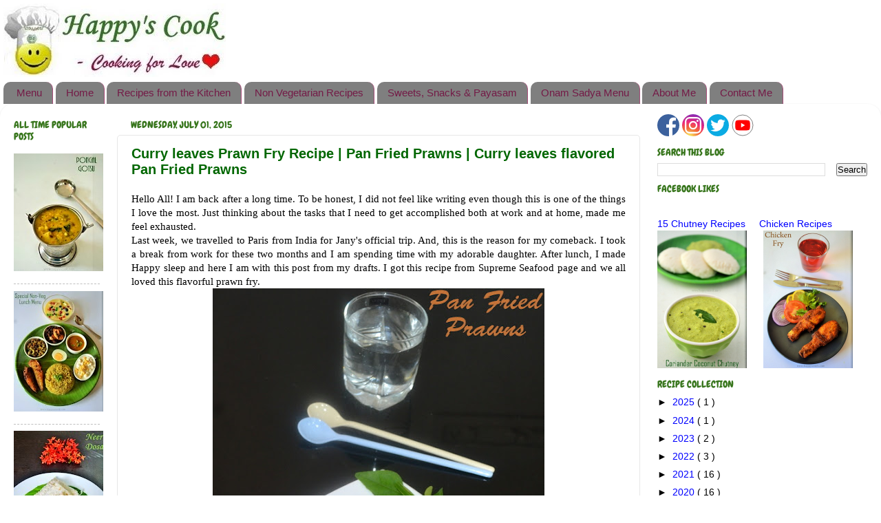

--- FILE ---
content_type: text/html; charset=UTF-8
request_url: https://www.happyscook.com/2015/07/pan-fried-prawns-curry-leaves-flavored.html
body_size: 155443
content:
<!DOCTYPE html>
<html class='v2' dir='ltr' xmlns='http://www.w3.org/1999/xhtml' xmlns:b='http://www.google.com/2005/gml/b' xmlns:data='http://www.google.com/2005/gml/data' xmlns:expr='http://www.google.com/2005/gml/expr'>
<head>
<link href='https://www.blogger.com/static/v1/widgets/335934321-css_bundle_v2.css' rel='stylesheet' type='text/css'/>
<style type='text/css'>@font-face{font-family:'Chewy';font-style:normal;font-weight:400;font-display:swap;src:url(//fonts.gstatic.com/s/chewy/v18/uK_94ruUb-k-wn52KjI9OPec.woff2)format('woff2');unicode-range:U+0000-00FF,U+0131,U+0152-0153,U+02BB-02BC,U+02C6,U+02DA,U+02DC,U+0304,U+0308,U+0329,U+2000-206F,U+20AC,U+2122,U+2191,U+2193,U+2212,U+2215,U+FEFF,U+FFFD;}</style>
<style>

@import url("//unpkg.com/swiper/swiper-bundle.css");[class~=hc-title-social-media-icons]{float:right;}[class~=hc-title-social-media-icons]{padding-right:.104166667in;}.hc-title-social-media-icons span{margin-left:.052083333in;}[class~=hc-title-social-media-icons] svg{height:22px;}[class~=hc-title-social-media-icons] svg{width:1.375pc;}@media screen and (max-width: 4024px){.hc-title-social-media-icons svg{height:32px;}.hc-title-social-media-icons svg{width:32px;}}@media screen and (max-width: 1024px){[class~=hc-title-social-media-icons] svg{height:.3125in;}[class~=hc-title-social-media-icons] svg{width:.3125in;}}@media screen and (max-width: 800px){[class~=hc-title-social-media-icons] svg{height:1.75pc;}[class~=hc-title-social-media-icons] svg{width:.291666667in;}}@media screen and (max-width: 500px){[class~=hc-title-social-media-icons] svg{height:24px;}[class~=hc-title-social-media-icons] svg{width:.25in;}}@media screen and (max-width: 400px){[class~=hc-title-social-media-icons] svg{height:1.375pc;}[class~=hc-title-social-media-icons] svg{width:1.375pc;}}@media screen and (max-width: 300px){[class~=hc-title-social-media-icons] svg{height:1.375pc;}[class~=hc-title-social-media-icons] svg{width:.229166667in;}}[class~=hc-widget-nav-breadcrumb]>a:after{border-left-style:solid;}[class~=hc-clickabe-label-container-panel]{margin-top:10px;}[class~=hc-clickabe-label-container],[class~=hc-clickabe-label-subcontainer]{margin-top:2px;}[class~=hc-clickabe-label-head],[class~=hc-clickabe-label-subhead]{background-color:white;}*{padding-left:0;}[class~=hc-clickabe-label-head]{border-left-color:#060;}[class~=hc-clickabe-label-head]{border-bottom-color:#060;}[class~=hc-clickabe-label-head]{border-right-color:#060;}[class~=hc-collapsible]:after{content:"\25BC";}[class~=hc-clickabe-label-subhead],[class~=hc-collapsible]:after,[class~=hc-clickabe-label-head]{color:#060;}[class~=hc-clickabe-label-head]{border-top-color:#060;}[class~=hc-clickabe-label-head]{border-left-width:thin;}[class~=hc-clickabe-label-head]{border-bottom-width:thin;}[class~=hc-clickabe-label-head]{border-right-width:thin;}[class~=hc-clickabe-label-head]{border-top-width:thin;}[class~=hc-widget-nav-breadcrumb]>a:after{border-bottom-style:solid;}.hc-clickabe-label-child:hover,[class~=hc-clickabe-label-head]:hover{background-color:#e6ffe6;}[class~=hc-clickabe-label-head],[class~=hc-clickabe-label-subhead]{cursor:pointer;}.hc-clickabe-label-child-container .hc-clickabe-label-child,[class~=hc-clickabe-label-subhead],[class~=hc-clickabe-label-head]{padding-left:.3125pc;}[class~=hc-clickabe-label-head],.hc-menu-close:after,[class~=hc-collapsible]:after{font-weight:bold;}*{padding-bottom:0;}[class~=hc-clickabe-label-subhead],.hc-clickabe-label-child-container .hc-clickabe-label-child,[class~=hc-clickabe-label-head]{padding-bottom:.3125pc;}.hc-clickabe-label-child-container .hc-clickabe-label-child,[class~=hc-clickabe-label-head],[class~=hc-clickabe-label-subhead]{padding-right:.3125pc;}[class~=hc-clickabe-label-subhead],[class~=hc-clickabe-label-head]{padding-top:.3125pc;}.hc-menu-close:after,[class~=hc-collapsible]:after{float:right;}[class~=hc-collapsible]:after{margin-left:.052083333in;}[class~=hc-clickabe-label-head]{width:100%;}[class~=hc-clickabe-label-head]{border-left-style:ridge;}[class~=hc-clickabe-label-head]{border-bottom-style:ridge;}[class~=hc-clickabe-label-head]{border-right-style:ridge;}[class~=hc-clickabe-label-head]{border-top-style:ridge;}[class~=hc-collapsible]:after{margin-right:.052083333in;}[class~=hc-clickabe-label-head]{outline:none;}.hc-widget-nav-breadcrumb>a:first-of-type:before{display:none;}*{padding-right:0;}.active:after{content:"\25B2";}[class~=hc-menu-panel] a{text-decoration:none;}[class~=hc-clickabe-label-head],[class~=hc-clickabe-label-subhead]{font-size:11.25pt;}[class~=hc-widget-nav-breadcrumb]>a:before,[class~=hc-widget-nav-breadcrumb]>a:after{border-right-style:solid;}[class~=hc-clickabe-label-subhead],[class~=hc-clickabe-label-head]{text-align:left;}[class~=hc-clickabe-label-child-container]{margin-left:1.5pt;}[class~=hc-clickabe-label-child-container],[class~=hc-clickabe-label-child-subcontainer]{max-height:0;}[class~=hc-clickabe-label-child-subcontainer],[class~=hc-clickabe-label-child-container]{overflow:hidden;}[class~=hc-clickabe-label-child-subcontainer],[class~=hc-clickabe-label-child-container]{transition:max-height .2s ease-out;}[class~=hc-inline-block-child]{display:inline-block;}[class~=hc-widget-nav-breadcrumb]>a:before,[class~=hc-widget-nav-breadcrumb]>a:after{border-top-style:solid;}.hc-menu-close:after{content:"&#10060;";}*{padding-top:0;}.hc-menu-close:after{color:#fff;}[class~=hc-widget-nav-breadcrumb]>a:before,[class~=hc-widget-nav-breadcrumb]>a:after{content:"";}[class~=hc-clickabe-label-subhead]{border-left-width:medium;}[class~=hc-clickabe-label-subhead]{border-bottom-width:medium;}[class~=hc-clickabe-label-subhead]{border-right-width:medium;}[class~=hc-clickabe-label-subhead]{border-top-width:medium;}[class~=hc-clickabe-label-subhead]{border-left-style:none;}[class~=hc-clickabe-label-subhead]{border-bottom-style:none;}[class~=hc-clickabe-label-subhead]{border-right-style:none;}[class~=hc-clickabe-label-subhead]{border-top-style:none;}[class~=hc-clickabe-label-subhead]{border-left-color:currentColor;}.hc-clickabe-label-child-container .hc-clickabe-label-child{padding-top:3.75pt;}[class~=hc-clickabe-label-subhead]{border-bottom-color:currentColor;}[class~=hc-widget-nav-breadcrumb]>a:after,[class~=hc-widget-nav-breadcrumb]>a:before{height:0;}[class~=hc-clickabe-label-subhead]{border-right-color:currentColor;}[class~=hc-widget-nav-breadcrumb]>a:before,[class~=hc-widget-nav-breadcrumb]>a:after{width:0;}[class~=hc-clickabe-label-subhead]{border-top-color:currentColor;}[class~=hc-widget-nav-breadcrumb]>a:before,[class~=hc-widget-nav-breadcrumb]>a:after{top:0;}[class~=hc-clickabe-label-subhead]{border-image:none;}[class~=hc-widget-nav-breadcrumb]>a:before{border-left-style:solid;}[class~=hc-clickabe-label-subhead]{outline:none;}[class~=hc-menu-content] a{color:#000;}*{margin-left:0;}[class~=hc-widget-nav-breadcrumb]>a:before{border-bottom-style:solid;}.hc-clickabe-label-subcontainer .hc-collapsible:after{content:"\002B";}[class~=hc-clickabe-label-child-subcontainer]{margin-left:10px;}[class~=hc-screen-blur]{height:100%;}[class~=hc-screen-blur],[class~=hc-menu-panel]{width:0in;}[class~=hc-menu-panel],[class~=hc-screen-blur]{position:fixed;}[class~=hc-screen-blur]{z-index:1;}.hc-clickabe-label-child-container .hc-clickabe-label-child{background-color:#060;}.hc-clickabe-label-subcontainer .hc-collapsible:after{color:#060;}.hc-menu-container,[class~=hc-screen-blur]{top:0px;}.hc-clickabe-label-child-container .hc-clickabe-label-child{color:white;}[class~=hc-menu-panel],[class~=hc-screen-blur]{left:0in;}[class~=hc-screen-blur]{background-color:rgba(0,0,0,.4);}[class~=hc-screen-blur],[class~=hc-menu-panel]{overflow-x:hidden;}.hc-menu-content,*{margin-bottom:0;}[class~=hc-menu-panel]{height:101%;}.hc-clickabe-label-child-container .hc-clickabe-label-child{font-style:normal;}[class~=hc-menu-panel]{z-index:2;}.hc-clickabe-label-child-container .hc-clickabe-label-child{font-variant:normal;}[class~=hc-widget-nav-breadcrumb]>a{display:inline-block;}[class~=hc-menu-panel]{background-color:rgba(0,0,0,0);}[class~=hc-menu-panel]{transition:.5s;}.hc-clickabe-label-child-container .hc-clickabe-label-child{font-weight:normal;}.hc-clickabe-label-child-container .hc-clickabe-label-child{font-stretch:normal;}[class~=hc-menu-panel]{margin-top:-5px;}.hc-menu-container{position:relative;}.hc-menu-content-head,*,.hc-menu-content{margin-right:0;}.hc-menu-container{width:fit-content;}.hc-menu-container{min-width:15.625pc;}.hc-clickabe-label-child-container .hc-clickabe-label-child{font-size:.75pc;}.hc-menu-container{height:100%;}.hc-menu-content,.hc-menu-container{padding-left:0in;}[class~=hc-widget-nav-breadcrumb]>a:after{border-left-color:#ddd;}.hc-menu-content,.hc-menu-container{padding-bottom:0in;}.hc-menu-content,.hc-menu-container{padding-right:0in;}*{margin-top:0;}.hc-menu-container,.hc-menu-content{padding-top:0in;}.hc-menu-container{text-align:left;}.hc-menu-container{margin-top:0px;}.hc-menu-container{background-color:#fff;}.hc-menu-content,*,.hc-menu-content-head{margin-left:0;}[class~=hc-widget-nav-breadcrumb]>a:after{border-bottom-color:transparent;}*{box-sizing:border-box;}.hc-clickabe-label-child-container .hc-clickabe-label-child{line-height:normal;}[class~=hc-menu-content-seperator],.hc-menu-content-head,.hc-menu-content,[class~=hc-menu-title]{margin-top:0;}*{padding-left:0;}[class~=hc-widget-nav-breadcrumb]>a:after{border-right-color:transparent;}*{padding-bottom:0;}[class~=hc-widget-nav-breadcrumb]>a:after{border-top-color:transparent;}[class~=hc-widget-nav-breadcrumb]>a:after{position:absolute;}*{padding-right:0;}[class~=hc-menu-content-seperator],[class~=hc-menu-title],*,.hc-menu-content-head{margin-bottom:0;}.hc-clickabe-label-subcontainer .hc-collapsible:after{font-weight:bold;}[class~=hc-menu-title],.hc-menu-content-head{padding-left:1.875pc;}.hc-menu-content-head{padding-right:30px;}.hc-menu-content-head{padding-top:.135416667in;}.hc-menu-content-head{padding-bottom:9.75pt;}*{padding-top:0;}[class~=hc-widget-nav-breadcrumb]>a{float:left;}.hc-menu-content-head{color:#969397;}.hc-menu-content-head{font-size:.875pc;}.hc-clickabe-label-subcontainer .hc-collapsible:after{float:right;}.hc-menu-content-head{font-weight:300;}.hc-menu-content-head{text-transform:uppercase;}.hc-menu-content-head{border-top-width:1px;}.hc-clickabe-label-subcontainer .hc-collapsible:after{margin-left:5px;}.hc-menu-content-head{border-top-style:solid;}.hc-menu-content-head{border-top-color:#d5dbdb;}[class~=hc-widget-nav-breadcrumb]>a:after{right:-.75pc;}.hc-menu-content-head{border-image:none;}[class~=hc-menu-content-seperator]{margin-left:1.875pc;}.hc-clickabe-label-child-container .hc-clickabe-label-child{font-size-adjust:none;}[class~=hc-widget-nav-breadcrumb]>a:after{border-left-width:7.5pt;}[class~=hc-menu-content-seperator]{margin-right:22.5pt;}[class~=hc-menu-content-seperator]{border-bottom-width:.0625pc;}[class~=hc-menu-content-seperator]{border-bottom-style:solid;}[class~=hc-widget-nav-breadcrumb]>a{position:relative;}[class~=hc-menu-content-seperator]{border-bottom-color:#d5dbdb;}[class~=hc-menu-content-seperator]{border-image:none;}[class~=hc-menu-content-seperator]{padding-top:1.5pt;}[class~=hc-menu-content-seperator]{padding-bottom:1.5pt;}[class~=hc-menu-title]{background-color:#060;}[class~=hc-menu-title]{color:#fff;}.hc-menu-content-item,[class~=hc-menu-title]{margin-left:0;}.hc-menu-content-item,[class~=hc-menu-title],*{margin-right:0;}[class~=hc-clickabe-label-subcontainer] [class~=active]:after{content:"\2212";}[class~=hc-menu-title]{padding-right:11.25pt;}[class~=hc-menu-title],.hc-menu-content-item{padding-top:.8125pc;}.hc-menu-content-item,[class~=hc-menu-title]{padding-bottom:.135416667in;}.hc-menu-content-item{color:#000;}.hc-clickabe-label-child-container .hc-clickabe-label-child{font-kerning:auto;}[class~=hc-widget-nav-breadcrumb] [class~=hc-widget-nav-breadcrumb-active]:before{border-top-color:#060;}.hc-menu-content-item{margin-bottom:0;}[class~=hc-widget-nav-breadcrumb]>a:after{border-bottom-width:10px;}[class~=hc-widget-nav-breadcrumb]>a{padding-left:2.25pt;}.hc-menu-content-item,*{margin-top:0;}.hc-menu-content-item{padding-left:.3125in;}[class~=hc-widget-nav-breadcrumb] [class~=hc-widget-nav-breadcrumb-active]:before{border-bottom-color:#060;}.hc-menu-content-item{padding-right:30px;}[class~=hc-widget-nav-breadcrumb]>a{padding-bottom:7.5pt;}[class~=hc-widget-nav-breadcrumb-container]{padding-top:.020833333in;}[class~=hc-widget-nav-breadcrumb-container]{padding-bottom:1.5pt;}[class~=hc-widget-nav-breadcrumb] [class~=hc-widget-nav-breadcrumb-active]:before{border-right-color:#060;}[class~=hc-widget-nav-breadcrumb]>a:after{border-right-width:2px;}[class~=hc-widget-nav-breadcrumb-container]{height:1.375pc;}[class~=hc-widget-nav-breadcrumb-container]{overflow:hidden;}[class~=hc-widget-nav-breadcrumb]{padding-left:0;}[class~=hc-widget-nav-breadcrumb]{list-style:none;}[class~=hc-widget-nav-breadcrumb],[class~=hc-collection-swipy1-container]{line-height:0;}[class~=hc-widget-nav-breadcrumb]>a{padding-right:.75pt;}[class~=hc-widget-nav-breadcrumb-active]{background-color:#060 !important;}[class~=hc-widget-nav-breadcrumb]>a{padding-top:7.5pt;}[class~=hc-widget-nav-breadcrumb-active]{color:white !important;}[class~=hc-widget-nav-breadcrumb-inactive]{color:#38761d !important;}[class~=hc-widget-nav-breadcrumb]>a{margin-right:18px;}[class~=hc-collection-swipy1-viewmore]{float:right;}[class~=hc-collection-swipy1-viewmore]{padding-right:3.75pt;}[class~=hc-collection-swipy1-viewmore]{padding-top:3.75pt;}[class~=hc-collection-swipy1-viewmore]{font-size:15px;}.hc-clickabe-label-child-container .hc-clickabe-label-child{font-family:Verdana,Geneva,sans-serif;}[class~=hc-collection-swipy1-viewmore]{text-transform:none;}[class~=hc-widget-nav-breadcrumb]>a{background-color:#ddd;}[class~=hc-collection-swipy1-imagegrid-fig] img,[class~=hc-collection-swipy1-container]{width:100%;}[class~=hc-collection-swipy1-container]{height:auto;}[class~=hc-collection-swipy1-container]{margin-left:auto;}[class~=hc-collection-swipy1-container]{margin-right:auto;}*{box-sizing:border-box;}[class~=hc-widget-nav-breadcrumb]>a:after{border-top-width:.625pc;}[class~=hc-collection-swipy1-imagegrid-fig]{width:100% !important;}[class~=hc-collection-swipy1-imagegrid-fig]{height:100% !important;}[class~=hc-widget-nav-breadcrumb]>a:before{border-left-color:transparent;}[class~=hc-collection-swipy1-imagegrid-fig]{padding-left:0pc !important;}[class~=hc-widget-nav-breadcrumb]>a:before{border-bottom-color:#ddd;}[class~=hc-collection-swipy1-imagegrid-fig]{padding-bottom:0pc !important;}[class~=hc-widget-nav-breadcrumb] [class~=hc-widget-nav-breadcrumb-active]:after{border-left-color:#060;}[class~=hc-widget-nav-breadcrumb]>a:before{border-right-color:#ddd;}[class~=hc-collection-swipy1-imagegrid-fig]{padding-right:0pc !important;}[class~=hc-widget-nav-breadcrumb]> a,[class~=hc-collection-swipy1-title] a:visited,[class~=hc-collection-swipy1-title] a,[class~=hc-collection-swipy1-title] a:link{text-decoration:none;}[class~=hc-collection-swipy1-imagegrid-fig]{padding-top:0pc !important;}[class~=hc-collection-swipy1-imagegrid-fig]{margin-left:0in !important;}[class~=hc-collection-swipy1-imagegrid-fig]{margin-bottom:0in !important;}[class~=hc-collection-swipy1-imagegrid-fig]{margin-right:0in !important;}.hc-clickabe-label-child-container .hc-clickabe-label-child{float:left;}[class~=hc-collection-swipy1-imagegrid-fig]{margin-top:0in !important;}[class~=hc-collection-swipy1-imagegrid-fig]{margin-block-start:0pt !important;}[class~=hc-widget-nav-breadcrumb]>a:before{border-top-color:#ddd;}[class~=hc-collection-swipy1-imagegrid-fig]{margin-block-end:0px !important;}[class~=hc-collection-swipy1-imagegrid-fig]{margin-inline-start:0pt !important;}[class~=hc-collection-swipy1-imagegrid-fig]{margin-inline-end:0px !important;}[class~=hc-imagegrid-fig],[class~=hc-imagegrid-fig] img,[class~=hc-collection-swipy1-wrapper]{width:100%;}.hc-clickabe-label-child-container .hc-clickabe-label-child{border-radius:3.75pt;}[class~=hc-collection-swipy1-wrapper],[class~=hc-collection-swipy1-slide]{height:auto;}[class~=hc-widget-nav-breadcrumb]>a:before{position:absolute;}[class~=hc-collection-swipy1-wrapper]{flex-direction:row !important;}.hc-clickabe-label-child-container .hc-clickabe-label-child{margin-right:1.5pt;}[class~=hc-collection-swipy1-title] a:visited,[class~=hc-collection-swipy1-title] a:link{color:#060;}[class~=hc-collection-swipy1-slide]{margin-top:0pc !important;}[class~=hc-widget-nav-breadcrumb]>a:before{left:-9pt;}[class~=hc-widget-nav-breadcrumb]>a:before{border-left-width:.625pc;}[class~=hc-collection-swipy1-slide]{padding-bottom:.041666667in;}[class~=hc-imagegrid-panel]{line-height:0;}[class~=hc-imagegrid-panel]{padding-left:3.75pt;}[class~=hc-imagegrid-panel]{padding-bottom:3.75pt;}[class~=hc-imagegrid-panel]{padding-right:3.75pt;}[class~=hc-imagegrid-panel]{padding-top:3.75pt;}[class~=hc-imagegrid-wrapper]{display:grid;}[class~=hc-imagegrid-wrapper]{grid-template-columns:repeat(3,1fr);}[class~=hc-imagegrid-wrapper]{justify-content:center;}[class~=hc-widget-nav-breadcrumb]>a:before{border-bottom-width:.625pc;}[class~=hc-imagegrid-wrapper]{column-gap:4px;}[class~=hc-imagegrid-fig],[class~=hc-imagegrid-fig] img,[class~=hc-collection-swipy1-imagegrid-fig] img{height:100%;}[class~=hc-imagegrid-wrapper]{margin-left:0pc;}[class~=hc-imagegrid-wrapper]{margin-bottom:0pc;}[class~=hc-imagegrid-wrapper]{margin-right:0pc;}[class~=hc-imagegrid-wrapper]{margin-top:0pc;}[class~=hc-imagegrid-wrapper]{padding-left:0;}[class~=hc-imagegrid-wrapper]{padding-bottom:0;}[class~=hc-widget-nav-breadcrumb]>a:before{border-right-width:.125pc;}[class~=hc-imagegrid-wrapper]{padding-right:0;}[class~=hc-imagegrid-wrapper]{padding-top:0;}.hc-imagegrid-item{padding-bottom:.25pc;}[class~=hc-imagegrid-fig]{padding-left:0in;}[class~=hc-imagegrid-fig]{padding-bottom:0in;}[class~=hc-imagegrid-fig]{padding-right:0in;}[class~=hc-imagegrid-fig]{padding-top:0in;}[class~=hc-imagegrid-fig] img,[class~=hc-collection-swipy1-imagegrid-fig] img{object-fit:cover;}.hc-clickabe-label-child-container .hc-clickabe-label-child{margin-top:1.5pt;}[class~=hc-menu-content-item]:hover{background-color:#f0f0f0;}[class~=hc-widget-nav-breadcrumb]>a:before{border-top-width:.625pc;}@media screen and (max-width: 4024px){[class~=hc-imagegrid-wrapper]{grid-template-columns:repeat(6,1fr);}}@media screen and (max-width: 1024px){.hc-imagegrid-wrapper{grid-template-columns:repeat(5,1fr);}}@media screen and (max-width: 800px){[class~=hc-imagegrid-wrapper]{grid-template-columns:repeat(4,1fr);}}@media screen and (max-width: 500px){.hc-imagegrid-wrapper{grid-template-columns:repeat(3,1fr);}}@media screen and (max-width: 400px){.hc-imagegrid-wrapper{grid-template-columns:repeat(2,1fr);}}@media screen and (max-width: 300px){[class~=hc-imagegrid-wrapper]{grid-template-columns:1fr;}}[class~=hc-collection-var1-imagegrid-panel]{padding-left:.052083333in;}[class~=hc-collection-var1-imagegrid-fig] img,[class~=hc-collection-var1-imagegrid-fig]{width:100%;}[class~=hc-collection-var1-imagegrid-panel]{padding-bottom:.052083333in;}[class~=hc-collection-var1-imagegrid-panel]{padding-right:.052083333in;}*,[class~=hc-collection-var1-imagegrid-wrapper]{padding-left:0;}[class~=hc-collection-var1-imagegrid-panel]{padding-top:.052083333in;}[class~=hc-collection-var1-imagegrid-wrapper]{display:grid;}[class~=hc-collection-var1-imagegrid-wrapper]{grid-template-columns:repeat(3,1fr);}[class~=hc-collection-var1-imagegrid-wrapper]{justify-content:center;}[class~=hc-collection-var1-imagegrid-wrapper]{column-gap:.041666667in;}[class~=hc-collection-var1-imagegrid-wrapper]{margin-left:0pc;}[class~=hc-collection-var1-imagegrid-fig] img,[class~=hc-collection-var1-imagegrid-fig]{height:100%;}[class~=hc-collection-var1-imagegrid-wrapper]{margin-bottom:0pc;}[class~=hc-collection-var1-imagegrid-wrapper]{margin-right:0pc;}[class~=hc-collection-var1-imagegrid-wrapper]{margin-top:0pc;}[class~=hc-collection-var1-imagegrid-wrapper],*{padding-bottom:0;}*,[class~=hc-collection-var1-imagegrid-wrapper]{padding-right:0;}*,[class~=hc-collection-var1-imagegrid-wrapper]{padding-top:0;}[class~=hc-collection-var1-imagegrid-fig]{padding-left:0in;}[class~=hc-collection-var1-imagegrid-fig]{padding-bottom:0in;}[class~=hc-collection-var1-imagegrid-fig]{padding-right:0in;}[class~=hc-collection-var1-imagegrid-fig]{padding-top:0in;}.hc-collection-var1-imagegrid-item-title,.hc-collection-var1-imagegrid-item-foot,[class~=hc-collection-var1-imagegrid-item-head]{padding-left:.052083333in;}.hc-collection-var1-imagegrid-item-foot,[class~=hc-collection-var1-imagegrid-item-head],.hc-collection-var1-imagegrid-item-title{padding-right:.052083333in;}[class~=hc-collection-var1-imagegrid-item-head],.hc-collection-var1-imagegrid-item-title{padding-top:5px;}.hc-collection-var1-imagegrid-item-title,[class~=hc-collection-var1-imagegrid-item-head]{padding-bottom:0in;}.hc-collection-var1-imagegrid-item-title{font-family:Verdana,Geneva,sans-serif;}[class~=hc-collection-var1-imagegrid-item-head],.hc-collection-var1-imagegrid-item-title,.hc-collection-var1-imagegrid-item-foot{font-size:10.5pt;}.hc-collection-var1-imagegrid-item-foot,[class~=hc-collection-var1-imagegrid-item-head],.hc-collection-var1-imagegrid-item-title{font-stretch:100%;}[class~=hc-collection-var1-imagegrid-item-head],.hc-collection-var1-imagegrid-item-title,.hc-collection-var1-imagegrid-item-foot{font-style:normal;}[class~=hc-collection-var1-imagegrid-fig] img{object-fit:cover;}.hc-collection-var1-imagegrid-item-title{font-weight:400;}.hc-collection-var1-imagegrid-item-title{color:#38761d;}*{margin-left:0;}*{margin-bottom:0;}.hc-collection-var1-imagegrid-item-foot,[class~=hc-collection-var1-imagegrid-item-head]{font-family:-apple-system,BlinkMacSystemFont,"Segoe UI",Roboto,Helvetica,Arial,sans-serif;}[class~=hc-collection-var1-imagegrid-item-head]{font-weight:600;}[class~=hc-collection-var1-imagegrid-item-head]{color:#00e;}[class~=hc-collection-var1-imagegrid-item] a{text-decoration:none;}*{margin-right:0;}.hc-collection-var1-imagegrid-item-foot{padding-top:0pt;}.hc-collection-var1-imagegrid-item-foot{padding-bottom:.052083333in;}*{margin-top:0;}*{box-sizing:border-box;}.hc-collection-var1-imagegrid-item-foot{font-weight:400;}.hc-collection-var1-imagegrid-item-foot{color:#000;}@media screen and (max-width: 4024px){[class~=hc-collection-var1-imagegrid-wrapper]{grid-template-columns:repeat(6,1fr);}}@media screen and (max-width: 1024px){[class~=hc-collection-var1-imagegrid-wrapper]{grid-template-columns:repeat(5,1fr);}}@media screen and (max-width: 800px){[class~=hc-collection-var1-imagegrid-wrapper]{grid-template-columns:repeat(4,1fr);}}@media screen and (max-width: 500px){.hc-collection-var1-imagegrid-wrapper{grid-template-columns:repeat(1,1fr);}}@media screen and (max-width: 400px){[class~=hc-collection-var1-imagegrid-wrapper]{grid-template-columns:repeat(1,1fr);}}@media screen and (max-width: 300px){[class~=hc-collection-var1-imagegrid-wrapper]{grid-template-columns:1fr;}}[class~=hc-collection-var2-imagegrid-panel]{line-height:0;}[class~=hc-collection-var2-imagegrid-panel]{padding-left:.3125pc;}[class~=hc-collection-var2-imagegrid-fig],[class~=hc-collection-var2-imagegrid-fig] img{width:100%;}*{padding-left:0;}*{padding-bottom:0;}[class~=hc-collection-var2-imagegrid-panel]{padding-bottom:.3125pc;}[class~=hc-collection-var2-imagegrid-panel]{padding-right:.3125pc;}[class~=hc-collection-var2-imagegrid-panel]{padding-top:.3125pc;}*{padding-right:0;}.hc-collection-var2-imagegrid-wrapper{display:grid;}.hc-collection-var2-imagegrid-wrapper{grid-template-columns:repeat(2,1fr);}.hc-collection-var2-imagegrid-wrapper{justify-content:center;}.hc-collection-var2-imagegrid-wrapper{column-gap:.041666667in;}*{padding-top:0;}.hc-collection-var2-imagegrid-wrapper{margin-left:0pt;}.hc-collection-var2-imagegrid-wrapper{margin-bottom:0pt;}.hc-collection-var2-imagegrid-wrapper{margin-right:0pt;}.hc-collection-var2-imagegrid-wrapper{margin-top:0pt;}.hc-collection-var2-imagegrid-wrapper,[class~=hc-collection-var2-imagegrid-fig]{padding-left:0in;}[class~=hc-collection-var2-imagegrid-fig],.hc-collection-var2-imagegrid-wrapper{padding-bottom:0in;}[class~=hc-collection-var2-imagegrid-fig],.hc-collection-var2-imagegrid-wrapper{padding-right:0in;}*{margin-left:0;}*{margin-bottom:0;}*{margin-right:0;}.hc-collection-var2-imagegrid-wrapper{padding-top:0in;}[class~=hc-collection-var2-imagegrid-fig] img,[class~=hc-collection-var2-imagegrid-fig]{height:100%;}[class~=hc-collection-var2-imagegrid-fig]{padding-top:10px;}.hc-collection-var2-imagegrid-item{padding-bottom:.625pc;}[class~=hc-collection-var2-imagegrid-fig] img{object-fit:cover;}.hc-collection-var2-imagegrid-item{padding-top:.083333333in;}[class~=hc-collection-var2-imagegrid-item-head]{height:0pc;}[class~=hc-collection-var2-imagegrid-item-head]{padding-left:0px;}[class~=hc-collection-var2-imagegrid-item-head]{padding-top:0pc;}[class~=hc-collection-var2-imagegrid-item-head]{padding-right:0px;}[class~=hc-collection-var2-imagegrid-item-head]{padding-bottom:0pt;}[class~=hc-collection-var2-imagegrid-item-head]{font-family:-apple-system,BlinkMacSystemFont,"Segoe UI",Roboto,Helvetica,Arial,sans-serif;}[class~=hc-collection-var2-imagegrid-item-head]{font-size:.145833333in;}[class~=hc-collection-var2-imagegrid-item-head]{font-stretch:100%;}[class~=hc-collection-var2-imagegrid-item-head]{font-style:normal;}[class~=hc-collection-var2-imagegrid-item-head]{font-weight:600;}*{margin-top:0;}[class~=hc-collection-var2-imagegrid-item-head]{color:#060;}*{box-sizing:border-box;}[class~=hc-collection-var2-imagegrid-item] a{text-decoration:none;}@media screen and (max-width: 4024px){.hc-collection-var2-imagegrid-wrapper{grid-template-columns:repeat(5,1fr);}}@media screen and (max-width: 1024px){.hc-collection-var2-imagegrid-wrapper{grid-template-columns:repeat(4,1fr);}}@media screen and (max-width: 800px){.hc-collection-var2-imagegrid-wrapper{grid-template-columns:repeat(3,1fr);}}@media screen and (max-width: 500px){.hc-collection-var2-imagegrid-wrapper{grid-template-columns:repeat(2,1fr);}}@media screen and (max-width: 400px){[class~=hc-collection-var2-imagegrid-wrapper]{grid-template-columns:repeat(2,1fr);}}@media screen and (max-width: 300px){[class~=hc-collection-var2-imagegrid-wrapper]{grid-template-columns:1fr;}}[class~=hc-collection-var3-imagegrid-panel]{line-height:0;}[class~=hc-collection-var3-imagegrid-panel]{padding-left:3.75pt;}.hc-collection-var3-imagegrid-fig,[class~=hc-collection-var3-imagegrid-fig] img{width:100%;}[class~=hc-collection-var3-imagegrid-fig] img,.hc-collection-var3-imagegrid-fig{height:100%;}*{padding-left:0;}[class~=hc-collection-var3-imagegrid-panel]{padding-bottom:3.75pt;}[class~=hc-collection-var3-imagegrid-panel]{padding-right:3.75pt;}*{padding-bottom:0;}[class~=hc-collection-var3-imagegrid-panel]{padding-top:3.75pt;}[class~=hc-collection-var3-imagegrid-fig] img{object-fit:cover;}[class~=hc-collection-var3-imagegrid-wrapper]{display:grid;}[class~=hc-collection-var3-imagegrid-wrapper]{grid-template-columns:repeat(2,1fr);}[class~=hc-collection-var3-imagegrid-wrapper]{justify-content:center;}[class~=hc-collection-var3-imagegrid-wrapper]{column-gap:4px;}[class~=hc-collection-var3-imagegrid-wrapper]{margin-left:0pc;}[class~=hc-collection-var3-imagegrid-wrapper]{margin-bottom:0pc;}[class~=hc-collection-var3-imagegrid-wrapper]{margin-right:0pc;}[class~=hc-collection-var3-imagegrid-wrapper]{margin-top:0pc;}.hc-collection-var3-imagegrid-fig,[class~=hc-collection-var3-imagegrid-wrapper]{padding-left:0pc;}.hc-collection-var3-imagegrid-fig,[class~=hc-collection-var3-imagegrid-wrapper]{padding-bottom:0pc;}[class~=hc-collection-var3-imagegrid-wrapper],.hc-collection-var3-imagegrid-fig{padding-right:0pc;}[class~=hc-collection-var3-imagegrid-wrapper],.hc-collection-var3-imagegrid-fig{padding-top:0pc;}.hc-collection-var3-imagegrid-item{padding-bottom:3pt;}*{padding-right:0;}*{padding-top:0;}*{margin-left:0;}[class~=hc-collection-var3-imagegrid-item] a{text-decoration:none;}*{margin-bottom:0;}*{margin-right:0;}*{margin-top:0;}*{box-sizing:border-box;}@media screen and (max-width: 4024px){[class~=hc-collection-var3-imagegrid-wrapper]{grid-template-columns:repeat(5,1fr);}}@media screen and (max-width: 1024px){.hc-collection-var3-imagegrid-wrapper{grid-template-columns:repeat(4,1fr);}}@media screen and (max-width: 800px){.hc-collection-var3-imagegrid-wrapper{grid-template-columns:repeat(3,1fr);}}@media screen and (max-width: 500px){.hc-collection-var3-imagegrid-wrapper{grid-template-columns:repeat(2,1fr);}}@media screen and (max-width: 400px){[class~=hc-collection-var3-imagegrid-wrapper]{grid-template-columns:repeat(2,1fr);}}@media screen and (max-width: 300px){[class~=hc-collection-var3-imagegrid-wrapper]{grid-template-columns:1fr;}}.hc-imagegrid-panel{line-height:0;}[class~=hc-imagegrid-show-more-less]:before{content:"\25BC";}[class~=hc-imagegrid-show-more-less]:before,.hc-imagegrid-show-more-less,[class~=hc-imagegrid-wrapper-head]{color:#060;}.hc-imagegrid-panel{padding-left:.052083333in;}[class~=hc-imagegrid-wrapper-head],.hc-imagegrid-panel{padding-bottom:.052083333in;}.hc-imagegrid-panel{padding-right:.052083333in;}*{padding-left:0;}[class~=hc-imagegrid-wrapper-head],.hc-imagegrid-panel{padding-top:.052083333in;}.hc-imagegrid-show-more-less,[class~=hc-imagegrid-wrapper-head]{line-height:1.4;}[class~=hc-imagegrid-wrapper-head]{padding-left:0pt;}*,.hc-imagegrid-wrapper{padding-bottom:0;}[class~=hc-imagegrid-show-more-less]:before{font-weight:bold;}[class~=hc-imagegrid-wrapper-head]{padding-right:0pc;}[class~=hc-imagegrid-wrapper-container]{border-left-width:.75pt;}[class~=hc-imagegrid-wrapper-container]{border-bottom-width:.75pt;}[class~=hc-imagegrid-wrapper-container]{border-right-width:.75pt;}[class~=hc-imagegrid-wrapper-container]{border-top-width:.75pt;}[class~=hc-imagegrid-wrapper-container]{border-left-style:solid;}.hc-imagegrid-wrapper,*{padding-right:0;}[class~=hc-imagegrid-show-more-less]:before{float:left;}[class~=hc-imagegrid-wrapper-container]{border-bottom-style:solid;}[class~=hc-imagegrid-wrapper-container]{border-right-style:solid;}[class~=hc-imagegrid-wrapper-container]{border-top-style:solid;}.hc-imagegrid-wrapper,*{padding-top:0;}[class~=hc-imagegrid-show-more-less]:before{margin-right:3.75pt;}[class~=hc-imagegrid-wrapper-container]{border-left-color:rgba(200,216,226,.42);}[class~=hc-imagegrid-wrapper-container]{border-bottom-color:rgba(200,216,226,.42);}[class~=hc-imagegrid-wrapper-container]{border-right-color:rgba(200,216,226,.42);}[class~=hc-imagegrid-wrapper-container]{border-top-color:rgba(200,216,226,.42);}[class~=hc-imagegrid-wrapper-container]{border-image:none;}[class~=hc-imagegrid-show-less]:before{content:"\25B2";}[class~=hc-imagegrid-wrapper-container]{box-shadow:0 0in .25pc 0 #e6e6e6;}.hc-imagegrid-wrapper{display:grid;}[class~=hc-imagegrid-fig],.hc-imagegrid-fig img{width:100%;}.hc-imagegrid-wrapper{grid-template-columns:repeat(3,1fr);}.hc-imagegrid-wrapper{justify-content:center;}.hc-imagegrid-wrapper{column-gap:.041666667in;}.hc-imagegrid-wrapper{margin-left:0pt;}.hc-imagegrid-wrapper{margin-bottom:0pt;}.hc-imagegrid-wrapper{margin-right:0pt;}.hc-imagegrid-wrapper{margin-top:0pt;}.hc-imagegrid-wrapper{padding-left:0;}[class~=hc-imagegrid-onerow]{grid-template-rows:repeat(1,1fr);}[class~=hc-imagegrid-onerow]{grid-auto-rows:0;}[class~=hc-imagegrid-onerow]{overflow-y:hidden;}.hc-imagegrid-show-more-less{margin-right:.3125pc;}.hc-imagegrid-show-more-less{background-color:white;}.hc-imagegrid-show-more-less{cursor:pointer;}.hc-imagegrid-show-more-less{padding-left:3.75pt;}.hc-imagegrid-show-more-less{padding-bottom:3.75pt;}.hc-imagegrid-show-more-less{padding-right:3.75pt;}*{margin-left:0;}.hc-imagegrid-fig img,[class~=hc-imagegrid-fig]{height:100%;}.hc-imagegrid-show-more-less{padding-top:3.75pt;}.hc-imagegrid-show-more-less{border-left-style:none;}.hc-imagegrid-fig img{object-fit:cover;}.hc-imagegrid-show-more-less{border-bottom-style:none;}.hc-imagegrid-show-more-less{border-right-style:none;}.hc-imagegrid-show-more-less{border-top-style:none;}.hc-imagegrid-show-more-less{outline:none;}.hc-imagegrid-show-more-less{font-size:.15625in;}.hc-imagegrid-show-more-less{text-align:left;}[class~=hc-imagegrid-item]{padding-bottom:.041666667in;}*{margin-bottom:0;}[class~=hc-imagegrid-fig]{padding-left:0pc;}[class~=hc-imagegrid-fig]{padding-bottom:0pc;}[class~=hc-imagegrid-fig]{padding-right:0pc;}[class~=hc-imagegrid-fig]{padding-top:0pc;}*{margin-right:0;}*{margin-top:0;}*{box-sizing:border-box;}@media screen and (max-width: 4024px){[class~=hc-imagegrid-wrapper]{grid-template-columns:repeat(6,1fr);}}@media screen and (max-width: 1024px){[class~=hc-imagegrid-wrapper]{grid-template-columns:repeat(5,1fr);}}@media screen and (max-width: 800px){.hc-imagegrid-wrapper{grid-template-columns:repeat(4,1fr);}}@media screen and (max-width: 500px){[class~=hc-imagegrid-wrapper]{grid-template-columns:repeat(3,1fr);}}@media screen and (max-width: 400px){[class~=hc-imagegrid-wrapper]{grid-template-columns:repeat(2,1fr);}}@media screen and (max-width: 300px){[class~=hc-imagegrid-wrapper]{grid-template-columns:1fr;}}[class~=hc-collection-var5-imagegrid-fig],[class~=hc-collection-var5-imagegrid-fig] img{width:100%;}*{padding-left:0;}*{padding-bottom:0;}*{padding-right:0;}*{padding-top:0;}[class~=hc-collection-var5-imagegrid-panel]{line-height:0;}*{margin-left:0;}[class~=hc-collection-var5-imagegrid-panel]{padding-left:3.75pt;}*{margin-bottom:0;}[class~=hc-collection-var5-imagegrid-panel]{padding-bottom:3.75pt;}[class~=hc-collection-var5-imagegrid-panel]{padding-right:3.75pt;}*{margin-right:0;}[class~=hc-collection-var5-imagegrid-panel]{padding-top:3.75pt;}[class~=hc-collection-var5-imagegrid-wrapper]{display:grid;}[class~=hc-collection-var5-imagegrid-fig] img,[class~=hc-collection-var5-imagegrid-fig]{height:100%;}[class~=hc-collection-var5-imagegrid-wrapper]{grid-template-columns:repeat(3,1fr);}[class~=hc-collection-var5-imagegrid-wrapper]{justify-content:center;}[class~=hc-collection-var5-imagegrid-wrapper]{column-gap:4px;}[class~=hc-collection-var5-imagegrid-wrapper]{margin-left:0pt;}[class~=hc-collection-var5-imagegrid-wrapper]{margin-bottom:0pt;}*{margin-top:0;}[class~=hc-collection-var5-imagegrid-wrapper]{margin-right:0pt;}[class~=hc-collection-var5-imagegrid-wrapper]{margin-top:0pt;}*{box-sizing:border-box;}[class~=hc-collection-var5-imagegrid-wrapper]{padding-left:0;}[class~=hc-collection-var5-imagegrid-wrapper]{padding-bottom:0;}[class~=hc-collection-var5-imagegrid-wrapper]{padding-right:0;}[class~=hc-collection-var5-imagegrid-wrapper]{padding-top:0;}[class~=hc-collection-var5-imagegrid-item]{padding-bottom:.041666667in;}[class~=hc-collection-var5-imagegrid-fig] img{object-fit:cover;}[class~=hc-collection-var5-imagegrid-fig] img{border-radius:.052083333in;}[class~=hc-collection-var5-imagegrid-fig]{padding-left:0pt;}[class~=hc-collection-var5-imagegrid-fig]{padding-bottom:0pt;}[class~=hc-collection-var5-imagegrid-fig]{padding-right:0pt;}[class~=hc-collection-var5-imagegrid-fig]{padding-top:0pt;}@media screen and (max-width: 4024px){[class~=hc-collection-var5-imagegrid-wrapper]{grid-template-columns:repeat(6,1fr);}}@media screen and (max-width: 1024px){[class~=hc-collection-var5-imagegrid-wrapper]{grid-template-columns:repeat(5,1fr);}}@media screen and (max-width: 800px){[class~=hc-collection-var5-imagegrid-wrapper]{grid-template-columns:repeat(4,1fr);}}@media screen and (max-width: 500px){[class~=hc-collection-var5-imagegrid-wrapper]{grid-template-columns:repeat(3,1fr);}}@media screen and (max-width: 400px){[class~=hc-collection-var5-imagegrid-wrapper]{grid-template-columns:repeat(2,1fr);}}@media screen and (max-width: 300px){[class~=hc-collection-var5-imagegrid-wrapper]{grid-template-columns:1fr;}}
</style>
<script src='https://unpkg.com/swiper/swiper-bundle.min.js'></script>
<script>
//<![CDATA[

var _0x1107=['\x20{\x20\x22id\x22:\x228904658094061873234\x22\x20,\x20\x22collections\x22:\x22Diwali\x20Special:Sweets\x22\x20,\x20\x22collectionsOrder\x22:\x22Diwali\x20Special:1\x22,\x22shortLabel\x22:\x22Tirunelveli\x20Halwa\x22,\x20\x22simpleTitle\x22:\x22Tirunelveli\x20Halwa\x20Recipe\x22,\x20\x22title\x22:\x22Tirunelveli\x20Halwa\x20Recipe\x20|\x20Wheat\x20Halwa\x20|\x20Godhumai\x20Halwa\x20|\x20Diwali\x20Sweet\x20Recipes\x22,\x20\x22postURL\x22:\x22https://www.happyscook.com/2016/10/tirunelveli-halwa-recipe-wheat-halwa.html\x22,\x20\x22postImageURL\x22:\x22https://blogger.googleusercontent.com/img/b/R29vZ2xl/AVvXsEgn4Qc3Opg3-SOtOwGzawVCQohkE7371b2hoiATvAXVm-mevaSLQtXh5-THJsDSz9d7OqX-1Rf0Dn7Bwn01b2XSHPTxMT3cL6AP9bYUxG1L9PuIKuDRP8mYt05E9s9htcPeAcIAYOmipYU/\x22,\x20\x22publishedDate\x22:\x2220161026\x22,\x20\x22category\x22:\x22Sweets\x22,\x20\x22subcategory\x22:\x22Halwa\x22\x20\x20},\x20','$crumbUrl$','https://www.happyscook.com/p/collections.html?category=','\x20{\x20\x22id\x22:\x228100250981700842360\x22\x20,\x20\x22collections\x22:\x22\x22\x20,\x20\x22collectionsOrder\x22:\x22\x22,\x22shortLabel\x22:\x22Broccoli\x20Paratha\x22,\x20\x22simpleTitle\x22:\x22Broccoli\x20Paratha\x20Recipe\x22,\x20\x22title\x22:\x22Broccoli\x20Paratha\x20Recipe\x20|\x20Stuffed\x20Broccoli\x20Paratha\x20|\x20Indian\x20Broccoli\x20Recipes\x20|\x20Stuffed\x20Parathas\x22,\x20\x22postURL\x22:\x22https://www.happyscook.com/2016/11/broccoli-paratha-recipe-stuffed.html\x22,\x20\x22postImageURL\x22:\x22https://blogger.googleusercontent.com/img/b/R29vZ2xl/AVvXsEj6unXQTiSQFzoXqNoxW7sksG4cDDFyevkqVj4bB9egewqUb9Frobg8Lxb8tpQJQrA7IU9LSZeOSNKCHvK3lTvx8pNfZbf3B3acvEqgBudFlLgc4n8U6vr5hxaOyzc-UaFW5rqY5kuIjIs/\x22,\x20\x22publishedDate\x22:\x2220161105\x22,\x20\x22category\x22:\x22Breakfast/Dinner\x22,\x20\x22subcategory\x22:\x22\x22\x20\x20},\x20','\x20{\x20\x22id\x22:\x226263030813435110728\x22\x20,\x20\x22collections\x22:\x22\x22\x20,\x20\x22collectionsOrder\x22:\x22\x22,\x22shortLabel\x22:\x22Neer\x20Dosa\x22,\x20\x22simpleTitle\x22:\x22Neer\x20Dosa\x20Recipe\x22,\x20\x22title\x22:\x22Neer\x20Dosa\x20Recipe\x20|\x20Chef\x20Venkatesh\x20Bhat\x20Recipes\x20-\x20Recipe\x20#3\x22,\x20\x22postURL\x22:\x22https://www.happyscook.com/2015/02/neer-dosa-recipe-chef-venkatesh-bhat.html\x22,\x20\x22postImageURL\x22:\x22https://blogger.googleusercontent.com/img/b/R29vZ2xl/AVvXsEhpVoF57j3NhV9exARObH7yXorJ1Bl-hGq_VcLeHlJ606v9lGbK8LLobGRd7u1HsMXZt3P5QGhfvJJdT4wXV2QbfZkFBxaiUShR3fQdQEnoRyNtKUEWBc56K5kdAnrv_sF3-4441BsYZHK7/\x22,\x20\x22publishedDate\x22:\x2220150208\x22,\x20\x22category\x22:\x22Breakfast/Dinner\x22,\x20\x22subcategory\x22:\x22\x22\x20\x20},\x20','\x20{\x20\x22id\x22:\x221066492605942933545\x22\x20,\x20\x22collections\x22:\x22\x22\x20,\x20\x22collectionsOrder\x22:\x22\x22,\x22shortLabel\x22:\x22Squid\x20Roast\x22,\x20\x22simpleTitle\x22:\x22Squid\x20Roast\x22,\x20\x22title\x22:\x22Squid\x20Roast\x20|\x20Kerala\x20Kanava\x20Roast\x20|\x20(Calamari\x20/\x20Koonthal\x20Roast)\x22,\x20\x22postURL\x22:\x22https://www.happyscook.com/2014/11/squid-roast-kerala-kanava-roast.html\x22,\x20\x22postImageURL\x22:\x22https://blogger.googleusercontent.com/img/b/R29vZ2xl/AVvXsEiVI822usaAkbstSQ0qjb-73lA53P4YDgK6ZCzql4FVUpamzu5OykguYdDsRj7sw6tey4sXlLMzgbof4Dqa1QM3Fz35zWltuRVNxk8ABkvJb920wriEC6Vs6d_JS2HLIJmFmZF3aH4A4Nd2/\x22,\x20\x22publishedDate\x22:\x2220141115\x22,\x20\x22category\x22:\x22Non\x20Vegetarian\x22,\x20\x22subcategory\x22:\x22\x22\x20\x20},\x20','\x20{\x20\x22id\x22:\x222696344760319954152\x22\x20,\x20\x22collections\x22:\x22\x22\x20,\x20\x22collectionsOrder\x22:\x22\x22,\x22shortLabel\x22:\x22Egg\x20Podimas\x22,\x20\x22simpleTitle\x22:\x22Egg\x20Podimas\x20Recipe\x22,\x20\x22title\x22:\x22Egg\x20Podimas\x20Recipe\x20|\x20Muttai\x20Podimas\x20|\x20Egg\x20Poriyal\x20|\x20Scrambled\x20Egg\x20|\x20Egg\x20Stir\x20Fry\x22,\x20\x22postURL\x22:\x22https://www.happyscook.com/2016/12/egg-podimas-recipe-muttai-podimas-egg.html\x22,\x20\x22postImageURL\x22:\x22https://blogger.googleusercontent.com/img/b/R29vZ2xl/AVvXsEiHaqyTbpK_qm4QzYV0kktQBtG88bvqBMo2kyRB3v1vKJaVl_vt_uFemccNzSPiJ4icK5x_n3QnKE9euZO4IfOuY1cBdPefabDXa3NtA57WgNcPi_wUpaN5Z3mDmi3MkOwQ-nN2MscoBz4/\x22,\x20\x22publishedDate\x22:\x2220161201\x22,\x20\x22category\x22:\x22Non\x20Vegetarian\x22,\x20\x22subcategory\x22:\x22\x22\x20\x20},\x20','\x20{\x20\x22id\x22:\x225692249587573504098\x22\x20,\x20\x22collections\x22:\x22\x22\x20,\x20\x22collectionsOrder\x22:\x22\x22,\x22shortLabel\x22:\x22Butter\x20Chicken\x22,\x20\x22simpleTitle\x22:\x22Butter\x20Chicken\x20Recipe\x22,\x20\x22title\x22:\x22Butter\x20Chicken\x20Recipe\x20|\x20Indian\x20Butter\x20Chicken\x20Masala\x20|\x20Murgh\x20Makhani\x22,\x20\x22postURL\x22:\x22https://www.happyscook.com/2016/10/butter-chicken-recipe-indian-butter.html\x22,\x20\x22postImageURL\x22:\x22https://blogger.googleusercontent.com/img/b/R29vZ2xl/AVvXsEgagfeysAoGk_rhs_zP2Uj-0SYMdXUeOZ4ZbyNAfmxZJ-eh9BDvNU6PY5-ZmWAd4GE8LI21wg-zh36uFgEoDbLFCdRvdv-ZjKoZuTL6I2s-PAXX2S2G7QlKuukXJvNr6m_sOBwxgtSa2xI/\x22,\x20\x22publishedDate\x22:\x2220161031\x22,\x20\x22category\x22:\x22Non\x20Vegetarian\x22,\x20\x22subcategory\x22:\x22Chicken\x22\x20\x20},\x20','\x20{\x20\x22id\x22:\x223090814035402168128\x22\x20,\x20\x22collections\x22:\x22\x22\x20,\x20\x22collectionsOrder\x22:\x22\x22,\x22shortLabel\x22:\x22Sprouted\x20Green\x20Gram\x20&\x20Chicken\x20Sandwich\x22,\x20\x22simpleTitle\x22:\x22Sprouted\x20Green\x20Gram\x20&\x20Chicken\x20Sandwich\x20Recipe\x22,\x20\x22title\x22:\x22Sprouted\x20Green\x20Gram\x20&\x20Chicken\x20Sandwich\x20Recipe\x20|\x20Chicken\x20&\x20Sprouts\x20Sandwich\x20|\x20Chicken\x20Sandwich\x20with\x20Sprouted\x20green\x20Gram\x20|\x20Sandwich\x20Recipes\x22,\x20\x22postURL\x22:\x22https://www.happyscook.com/2017/03/sprouted-green-gram-chicken-sandwich.html\x22,\x20\x22postImageURL\x22:\x22https://blogger.googleusercontent.com/img/b/R29vZ2xl/AVvXsEiHeLBS7OA9_Vn8XuCTwsn849DQnVs-HLTVTwLYwtkN1G8Jlldx1qQTww8Gkv5Woq3fnsLbzI8L8fvsMAxOfaa2AjdshLg3Z4mgUobI8LszUZnx4zsZdKIwqLFe2PMCYeaqVe3ogfaruRo/\x22,\x20\x22publishedDate\x22:\x2220170321\x22,\x20\x22category\x22:\x22Breakfast/Dinner\x22,\x20\x22subcategory\x22:\x22\x22\x20\x20},\x20','\x20{\x20\x22id\x22:\x225793183485038994203\x22\x20,\x20\x22collections\x22:\x22\x22\x20,\x20\x22collectionsOrder\x22:\x22\x22,\x22shortLabel\x22:\x22Diwali\x20Sweets,\x20Payasams\x20&\x20Savoury\x20Snacks\x22,\x20\x22simpleTitle\x22:\x22Diwali\x20Sweets,\x20Payasams\x20&\x20Savoury\x20Snacks\x20Recipes\x22,\x20\x22title\x22:\x22Diwali\x20Sweets,\x20Payasams\x20&\x20Savoury\x20Snacks\x20Recipes|\x20Diwali\x20Special\x20Recipes\x22,\x20\x22postURL\x22:\x22https://www.happyscook.com/2013/10/diwali-sweets-payasams-savoury-snacks.html\x22,\x20\x22postImageURL\x22:\x22http://www.happyscook.com/2016/10/boondi-ladoo-recipe-boondi-laddu-diwali.html\x22,\x20\x22publishedDate\x22:\x2220131031\x22,\x20\x22category\x22:\x22Collection\x22,\x20\x22subcategory\x22:\x22\x22\x20\x20},\x20','\x20{\x20\x22id\x22:\x225985507231783495221\x22\x20,\x20\x22collections\x22:\x22\x22\x20,\x20\x22collectionsOrder\x22:\x22\x22,\x22shortLabel\x22:\x22Sura\x20Puttu\x22,\x20\x22simpleTitle\x22:\x22Sura\x20Puttu\x20Recipe\x22,\x20\x22title\x22:\x22Sura\x20Puttu\x20Recipe\x20|\x20Shark\x20Fish\x20Scramble\x20|\x20Shredded\x20Shark\x20Fish\x20Stir\x20Fry\x20|\x20Fish\x20Puttu(Shark\x20Fish)\x22,\x20\x22postURL\x22:\x22https://www.happyscook.com/2016/11/sura-puttu-recipe-shark-fish-scramble.html\x22,\x20\x22postImageURL\x22:\x22https://blogger.googleusercontent.com/img/b/R29vZ2xl/AVvXsEi6V8Q0f-eRE3vA215qztzvx6A1K9YfcOx0phszHyj0lndKHmaOo6CTFQwO8GtXoiaSclXGJjeat2tgewBGmsqer4xHW9_o7pskHM9MMElhj1DZTuVISVjgjQWmw8WEQ15FqzX9boMkpEI/\x22,\x20\x22publishedDate\x22:\x2220161130\x22,\x20\x22category\x22:\x22Non\x20Vegetarian\x22,\x20\x22subcategory\x22:\x22\x22\x20\x20},\x20','\x20{\x20\x22id\x22:\x222155215816042524130\x22\x20,\x20\x22collections\x22:\x22\x22\x20,\x20\x22collectionsOrder\x22:\x22\x22,\x22shortLabel\x22:\x22Puttu\x20Kadala\x20Curry\x22,\x20\x22simpleTitle\x22:\x22Puttu\x20Kadala\x20Curry\x22,\x20\x22title\x22:\x22Puttu\x20Kadala\x20Curry\x20|\x20Kerala\x20Kadala\x20Curry\x20for\x20Puttu\x20|\x20Black\x20Chickpea\x20Curry\x20for\x20Steamed\x20Rice\x20Cake\x22,\x20\x22postURL\x22:\x22https://www.happyscook.com/2015/07/puttu-kadala-curry-kerala-kadala-curry.html\x22,\x20\x22postImageURL\x22:\x22https://blogger.googleusercontent.com/img/b/R29vZ2xl/AVvXsEh7XyKSmWWiF1R3VsqIwzkmVriE8pnfwPAFjj7bdOk88iu5m9yziLQbyadygeXwswvcdQLl7rdgfVAKxQuC04-8ShOltmZTi1-FhWPlEF8nigRpdw_EW7SMxmjdIrsiztN4yydO28seeHES/\x22,\x20\x22publishedDate\x22:\x2220150703\x22,\x20\x22category\x22:\x22Gravy\x20Varieties\x22,\x20\x22subcategory\x22:\x22\x22\x20\x20},\x20','\x20{\x20\x22id\x22:\x226848828076070646960\x22\x20,\x20\x22collections\x22:\x22Onam\x20Sadya\x20Recipes:Payasam\x22\x20,\x20\x22collectionsOrder\x22:\x22Onam\x20Sadya\x20Recipes:1\x22,\x22shortLabel\x22:\x22Paal\x20Payasam\x22,\x20\x22simpleTitle\x22:\x22Paal\x20Payasam\x20Recipe/\x20Milk\x20&\x20Rice\x20Kheer\x22,\x20\x22title\x22:\x22Paal\x20Payasam\x20Recipe/\x20Milk\x20&\x20Rice\x20Kheer|\x20Payasam\x20Recipes\x22,\x20\x22postURL\x22:\x22https://www.happyscook.com/2013/10/paal-payasam-recipe-milk-rice-kheer.html\x22,\x20\x22postImageURL\x22:\x22https://blogger.googleusercontent.com/img/b/R29vZ2xl/AVvXsEiokfAaQg0Pmy5TFVcRHlDf9TNmly5pS3UzrDsONJHowzdZmJ5jzcCVGo7od2fQoKmsDhMxJAgEvcfk3AAig8MebSadaOM7tawj9GjWHSqZCF71820LHa3QRo4VAOUaE2VfF2EtCsez0vVo/+Payasam-Top.JPG\x22,\x20\x22publishedDate\x22:\x2220131029\x22,\x20\x22category\x22:\x22Sweets\x22,\x20\x22subcategory\x22:\x22Payasam\x22\x20\x20},\x20','\x20{\x20\x22id\x22:\x225692290268553504721\x22\x20,\x20\x22collections\x22:\x22\x22\x20,\x20\x22collectionsOrder\x22:\x22\x22,\x22shortLabel\x22:\x22Chettinad\x20Chicken\x20Kuzhambu\x22,\x20\x22simpleTitle\x22:\x22Chettinad\x20Chicken\x20Kuzhambu\x20Recipe\x22,\x20\x22title\x22:\x22Chettinad\x20Chicken\x20Kuzhambu\x20Recipe\x20|\x20Chettinad\x20Chicken\x20Gravy\x20|\x20Chettinad\x20Kozhi\x20Curry\x22,\x20\x22postURL\x22:\x22https://www.happyscook.com/2016/12/chettinad-chicken-kuzhambu-recipe.html\x22,\x20\x22postImageURL\x22:\x22https://blogger.googleusercontent.com/img/b/R29vZ2xl/AVvXsEgoZFTStzM1PE0nJmurlXwBLDKvNu8DeT2o9WNhHWMxSkoY57SdB_YenLPWq9t8bGSSho4szMN3gv97F6HzK12BqQEFuaCFVp4yldByjtWYrxQU4TwX6aWke59AixEanjCtaxNUFEVJWCM/\x22,\x20\x22publishedDate\x22:\x2220161205\x22,\x20\x22category\x22:\x22Non\x20Vegetarian\x22,\x20\x22subcategory\x22:\x22Chicken\x22\x20\x20},\x20','\x20{\x20\x22id\x22:\x225702745972760378845\x22\x20,\x20\x22collections\x22:\x22Pongal\x20Special\x22\x20,\x20\x22collectionsOrder\x22:\x22Pongal\x20Special:8\x22,\x22shortLabel\x22:\x22Samai\x20Sweet\x20Pongal\x22,\x20\x22simpleTitle\x22:\x22Samai\x20Sweet\x20Pongal\x20Recipe\x22,\x20\x22title\x22:\x22Samai\x20Sweet\x20Pongal\x20Recipe\x20|\x20Little\x20Millet\x20Sweet\x20Pongal\x20|\x20Samai\x20Arisi\x20Sakkarai\x20Pongal\x20|\x20Millet\x20Recipes\x22,\x20\x22postURL\x22:\x22https://www.happyscook.com/2018/01/samai-sweet-pongal-recipe-little-millet.html\x22,\x20\x22postImageURL\x22:\x22https://blogger.googleusercontent.com/img/b/R29vZ2xl/AVvXsEikD0Boz_Jg-wQ86_hZ6Ch3Jk727dXClfW7diCUueU3RnbqBUzo1UvF64fG1tj6advaIiVv-Fx-lq6X2DhfeoJs0O3wEpNDs5x3sX5rs-N9rExNvD2xxCpRCCtjK8tX2HOlr9WwLBypThc/\x22,\x20\x22publishedDate\x22:\x2220180112\x22,\x20\x22category\x22:\x22Sweets\x22,\x20\x22subcategory\x22:\x22Pongal\x22\x20\x20},\x20','\x20{\x20\x22id\x22:\x228462160173553066421\x22\x20,\x20\x22collections\x22:\x22Diwali\x20Special:Sweets\x22\x20,\x20\x22collectionsOrder\x22:\x22Diwali\x20Special:45\x22,\x22shortLabel\x22:\x22Semiya\x20Kesari\x22,\x20\x22simpleTitle\x22:\x22Semiya\x20Kesari\x20Recipe\x22,\x20\x22title\x22:\x22Semiya\x20Kesari\x20Recipe\x20|\x20Vermicelli\x20Kesari\x20|\x20Kesari\x20using\x20Semiya(Vermicelli)\x22,\x20\x22postURL\x22:\x22https://www.happyscook.com/2016/04/semiya-kesari-recipe-vermicelli-kesari.html\x22,\x20\x22postImageURL\x22:\x22https://blogger.googleusercontent.com/img/b/R29vZ2xl/AVvXsEh45ZVKLaTirp4kMPiWZjFZr9kbKRciRrZ3VfWjk635MfG_sA4cWGpEmv9lzu-7Mz_kuLqONFDYuBF5f2xQjSYFO_vGqyDMcV4UfWR-1rNaRH8GQcUI-viaa7OyxvxQLmzd49-IXby0QAs6/\x22,\x20\x22publishedDate\x22:\x2220160412\x22,\x20\x22category\x22:\x22Sweets\x22,\x20\x22subcategory\x22:\x22Kesari\x22\x20\x20},\x20','\x20{\x20\x22id\x22:\x224763855930730584995\x22\x20,\x20\x22collections\x22:\x22Pongal\x20Special\x22\x20,\x20\x22collectionsOrder\x22:\x22Pongal\x20Special:22\x22,\x22shortLabel\x22:\x22Lemon\x20Rice\x22,\x20\x22simpleTitle\x22:\x22Lemon\x20Rice\x20Recipe/\x20Elumichai\x20Sadham\x22,\x20\x22title\x22:\x22Lemon\x20Rice\x20Recipe/\x20Elumichai\x20Sadham\x20|\x20Lunch\x20Box\x20Ideas/\x20Quick\x20Lunch\x20Ideas\x22,\x20\x22postURL\x22:\x22https://www.happyscook.com/2013/10/lemon-rice-recipe-elumichai-sadham.html\x22,\x20\x22postImageURL\x22:\x22https://blogger.googleusercontent.com/img/b/R29vZ2xl/AVvXsEgaQOFZoAjF2WDB6mwjJSi-_TG_sT2fgBJpbQ3GrKfl-g27A81_Hdnj5s-1kklobO5prURGnkT0hJ-4nALTjiCAs5Hd4fzXIXLIklEjJ37VptfIei1E0pyad6_lUVOBg388FejWzRe0HsBl/+Rice-Top.JPG\x22,\x20\x22publishedDate\x22:\x2220131004\x22,\x20\x22category\x22:\x22Rice\x20Varieties\x22,\x20\x22subcategory\x22:\x22\x22\x20\x20},\x20','\x20{\x20\x22id\x22:\x221705439987784443828\x22\x20,\x20\x22collections\x22:\x22Krishna\x20Jayanthi\x20Special,Diwali\x20Special:Savoury\x20Snacks\x22\x20,\x20\x22collectionsOrder\x22:\x22Krishna\x20Jayanthi\x20Special:23,Diwali\x20Special:7\x22,\x22shortLabel\x22:\x22Coconut\x20Murukku\x22,\x20\x22simpleTitle\x22:\x22Coconut\x20Murukku\x20Recipe\x22,\x20\x22title\x22:\x22Coconut\x20Murukku\x20Recipe\x20|\x20Thengai\x20Mullu\x20Murukku\x20Recipe\x22,\x20\x22postURL\x22:\x22https://www.happyscook.com/2015/01/coconut-murukku-recipe-thengai-mullu.html\x22,\x20\x22postImageURL\x22:\x22https://blogger.googleusercontent.com/img/b/R29vZ2xl/AVvXsEhqoDWdGPmGOC-pwrUtRjdn9fyNxfpeg7bOgwsw6MPX4KNGvT9WUBvggSZw-gLnBDJNv589qNWAEXdAgUIIAiK9EF8ZNPh_VGVxno2NCkoHhysIe_K3D0be-UrdJ5269z4WbH3c6SgIYNM/\x22,\x20\x22publishedDate\x22:\x2220150201\x22,\x20\x22category\x22:\x22Savoury\x20Snacks\x22,\x20\x22subcategory\x22:\x22Murukku\x22\x20\x20},\x20','\x20{\x20\x22id\x22:\x226100390753359867650\x22\x20,\x20\x22collections\x22:\x22Onam\x20Sadya\x20Recipes:Other\x20Veggie\x20Sides\x22\x20,\x20\x22collectionsOrder\x22:\x22Onam\x20Sadya\x20Recipes:26\x22,\x22shortLabel\x22:\x22Chakka\x20Kuru\x20Aviyal\x22,\x20\x22simpleTitle\x22:\x22Chakka\x20Kuru\x20Aviyal\x20Recipe\x22,\x20\x22title\x22:\x22Chakka\x20Kuru\x20Aviyal\x20Recipe\x20|\x20Jackfruit\x20Seeds\x20Aviyal\x22,\x20\x22postURL\x22:\x22https://www.happyscook.com/2018/08/chakka-kuru-aviyal-recipe-jackfruit.html\x22,\x20\x22postImageURL\x22:\x22https://blogger.googleusercontent.com/img/b/R29vZ2xl/AVvXsEjK2-fYvZqxzuIT7O2jMaaOPzih_w4Y53sRmFF_oSsMLQNTzNlOtcL5ZMbcwSV-NAbdbPkEqW3a6lOhTuRLuZbAIl4A6hIvlHBWoJLo27MUqvz537c-E4pI16sEwxUEfZqPexz8ZbSIiXs/\x22,\x20\x22publishedDate\x22:\x2220180813\x22,\x20\x22category\x22:\x22Veggie\x20Sides\x22,\x20\x22subcategory\x22:\x22Kerala\x20Special\x22\x20\x20},\x20','\x20{\x20\x22id\x22:\x228518145866077623632\x22\x20,\x20\x22collections\x22:\x22Diwali\x20Special:Sweets\x22\x20,\x20\x22collectionsOrder\x22:\x22Diwali\x20Special:15\x22,\x22shortLabel\x22:\x22Health\x20Mix\x20Ladoo\x22,\x20\x22simpleTitle\x22:\x22Health\x20Mix\x20Ladoo\x20Recipe\x22,\x20\x22title\x22:\x22Health\x20Mix\x20Ladoo\x20Recipe\x22,\x20\x22postURL\x22:\x22https://www.happyscook.com/2018/06/health-mix-ladoo-recipe.html\x22,\x20\x22postImageURL\x22:\x22https://blogger.googleusercontent.com/img/b/R29vZ2xl/AVvXsEit302oXNwQxfZ0c2dn-hQbO7X_wSZkTKJSVZ6OEuRKI-UeHLxxP740btqyw2wFEGQDXkrVj20Nh7YtVI-ThvdbZC5tapoFj9QaUTFzg8uKmnodABBSWo-JKMlX3loelg2L7OuVQqb9wa4/\x22,\x20\x22publishedDate\x22:\x2220180613\x22,\x20\x22category\x22:\x22Sweets\x22,\x20\x22subcategory\x22:\x22Ladoo\x22\x20\x20},\x20','<div\x20class=\x22hc-collection-var5-imagegrid-wrapper\x22>','\x20{\x20\x22id\x22:\x222544990320821423462\x22\x20,\x20\x22collections\x22:\x22\x22\x20,\x20\x22collectionsOrder\x22:\x22\x22,\x22shortLabel\x22:\x22Mango\x20Popsicle\x22,\x20\x22simpleTitle\x22:\x22Mango\x20Popsicle\x20Recipe\x22,\x20\x22title\x22:\x22Mango\x20Popsicle\x20Recipe\x20|\x20Mango\x20Kuchi\x20Ice\x20|\x20Summer\x20Special\x22,\x20\x22postURL\x22:\x22https://www.happyscook.com/2015/09/mango-popsicle-recipe-mango-kuchi-ice.html\x22,\x20\x22postImageURL\x22:\x22https://blogger.googleusercontent.com/img/b/R29vZ2xl/AVvXsEgF_816cXAB6US6xdDu9RyIylSdP_cfVKS5PqiFVQo_9p46Nl3j8o3Vr_mv1Z1fhkiMFKYAjBJA7NQFdt8KU2XQWdAoYmxUc6oZgnxRi9y9_ZgCz4GMz4u3KjXqcHmeWoU6z-P_MRT2wY80/\x22,\x20\x22publishedDate\x22:\x2220150924\x22,\x20\x22category\x22:\x22Soups/Drinks\x22,\x20\x22subcategory\x22:\x22\x22\x20\x20},\x20','postURL','\x20{\x20\x22id\x22:\x221111953884879392691\x22\x20,\x20\x22collections\x22:\x22\x22\x20,\x20\x22collectionsOrder\x22:\x22\x22,\x22shortLabel\x22:\x22Christmas\x20Special\x22,\x20\x22simpleTitle\x22:\x22Christmas\x20Special\x20Recipes\x22,\x20\x22title\x22:\x22Christmas\x20Special\x20Recipes\x20|\x20Christmas\x20Traditional\x20Snacks\x20|\x20Christmas\x20Cakes\x20&\x20Cookies\x20|\x20Non-Vegetarian\x20Menus\x20&\x20Ideas\x20for\x20Christmas\x22,\x20\x22postURL\x22:\x22https://www.happyscook.com/2017/12/christmas-special-recipes-christmas.html\x22,\x20\x22postImageURL\x22:\x22http://www.happyscook.com/2016/12/achu-murukku-recipe-acchappam-rose.html\x22,\x20\x22publishedDate\x22:\x2220171215\x22,\x20\x22category\x22:\x22Collection\x22,\x20\x22subcategory\x22:\x22\x22\x20\x20},\x20','\x20{\x20\x22id\x22:\x226891154286275350880\x22\x20,\x20\x22collections\x22:\x22Onam\x20Sadya\x20Recipes:Pickles\x20&\x20Others\x22\x20,\x20\x22collectionsOrder\x22:\x22Onam\x20Sadya\x20Recipes:42\x22,\x22shortLabel\x22:\x22Inji\x20Thayir\x22,\x20\x22simpleTitle\x22:\x22Inji\x20Thayir\x20Recipe\x22,\x20\x22title\x22:\x22Inji\x20Thayir\x20Recipe\x20|\x20Kerala\x20Style\x20Ginger\x20in\x20Yogurt\x20|\x20Onam\x20Sadya\x20Recipes\x22,\x20\x22postURL\x22:\x22https://www.happyscook.com/2017/09/inji-thayir-recipe-kerala-style-ginger.html\x22,\x20\x22postImageURL\x22:\x22https://blogger.googleusercontent.com/img/b/R29vZ2xl/AVvXsEhZrcWwHGFhr2ucTUgwPzrK7z6ncMZw8YI-LDW7m1vt5eHh5MWdwC9BVsQLFHz0MiN70-jORSCxu0kBuIYfRYpIVUTsvmm2uAZQkH5Z2pxEe-ChIPTgWygmwhwf1gRH-g_0EsncMYYTzQg/\x22,\x20\x22publishedDate\x22:\x2220170902\x22,\x20\x22category\x22:\x22Veggie\x20Sides\x22,\x20\x22subcategory\x22:\x22\x22\x20\x20},\x20','\x20{\x20\x22id\x22:\x227661053012351799578\x22\x20,\x20\x22collections\x22:\x22\x22\x20,\x20\x22collectionsOrder\x22:\x22\x22,\x22shortLabel\x22:\x22Dal\x20Palak\x22,\x20\x22simpleTitle\x22:\x22Dal\x20Palak\x20Recipe(Spinach\x20Dal)\x22,\x20\x22title\x22:\x22Dal\x20Palak\x20Recipe(Spinach\x20Dal)|Keerai\x20Kuzhambu(with\x20Moong\x20Dal)|Siruparuppu\x20Keerai\x20Masiyal\x22,\x20\x22postURL\x22:\x22https://www.happyscook.com/2013/08/dal-palak-recipe-spinach-dal-keerai.html\x22,\x20\x22postImageURL\x22:\x22https://blogger.googleusercontent.com/img/b/R29vZ2xl/AVvXsEhV5Al435BUiSzFqXH922OOH6cjcYB_GmAu8UhmZFL7ZRIIMhhCRmPTbhEswYYhymHreb0-m8elAJWZKJ1K7olEDlWmvfRqDw_hAoQhyOpr97tXSy8tb4vcpsxzhmE41mDYnFOX6zCioJU/\x22,\x20\x22publishedDate\x22:\x2220130811\x22,\x20\x22category\x22:\x22Gravy\x20Varieties\x22,\x20\x22subcategory\x22:\x22\x22\x20\x20},\x20','CATEGORY','\x20{\x20\x22id\x22:\x2256097685341079764\x22\x20,\x20\x22collections\x22:\x22Christmas\x20Special\x20Recipes\x22\x20,\x20\x22collectionsOrder\x22:\x22Christmas\x20Special\x20Recipes:3\x22,\x22shortLabel\x22:\x22Oats\x20Raisins\x20Walnut\x20Cookies\x22,\x20\x22simpleTitle\x22:\x22Oats\x20Raisins\x20Walnut\x20Cookies\x20Recipe\x22,\x20\x22title\x22:\x22Oats\x20Raisins\x20Walnut\x20Cookies\x20Recipe\x20|\x20Oats\x20Cookies\x20|\x20Christmas\x20special\x20Recipes\x22,\x20\x22postURL\x22:\x22https://www.happyscook.com/2014/12/oats-raisins-walnut-cookies-christmas.html\x22,\x20\x22postImageURL\x22:\x22https://blogger.googleusercontent.com/img/b/R29vZ2xl/AVvXsEiT054JrjgHCPyvynJD4z2cAv49cD-oycUsY7Z1iSATJSQisTJfVro4TFbZOl0hV1T0k0IijctBxjUD5u6koMm-Frn4y7ZTVQTryse7myu6UJhhUAOPX1ilIsNCFJN7QiFGWIhTGHoGyfg/\x22,\x20\x22publishedDate\x22:\x2220141204\x22,\x20\x22category\x22:\x22Cakes\x20&\x20Bakes\x22,\x20\x22subcategory\x22:\x22Cookies\x22\x20\x20},\x20','<a\x20class=\x22hc-widget-nav-breadcrumb-active\x22\x20href=\x22$crumbUrl$\x22>$crumbTitle$</a>','\x20{\x20\x22id\x22:\x222354874902677625665\x22\x20,\x20\x22collections\x22:\x22\x22\x20,\x20\x22collectionsOrder\x22:\x22\x22,\x22shortLabel\x22:\x22Paneer\x20Fried\x20Rice\x22,\x20\x22simpleTitle\x22:\x22Paneer\x20Fried\x20Rice\x20Recipe\x22,\x20\x22title\x22:\x22Paneer\x20Fried\x20Rice\x20Recipe\x20|\x20How\x20to\x20make\x20Paneer\x20Fried\x20Rice\x20|\x20Paneer\x20Recipes\x20|\x20My\x20400th\x20Post\x22,\x20\x22postURL\x22:\x22https://www.happyscook.com/2017/07/paneer-fried-rice-recipe-how-to-make.html\x22,\x20\x22postImageURL\x22:\x22https://blogger.googleusercontent.com/img/b/R29vZ2xl/AVvXsEhVAIymq68OyW6o9oW-_Xlylufc6KNpWNfZjqKMTG5eYfe3Kw4_P67Kc29NXXStvNBxrcBZ-QFfPhtzXG9r6bDcdBWvNkzBtgTpw1eyFJoLiY_PGISNn0eNctkmEo1_2SNagN9gEVGysLo/\x22,\x20\x22publishedDate\x22:\x2220170731\x22,\x20\x22category\x22:\x22Paneer\x20Recipes,Rice\x20Varieties\x22,\x20\x22subcategory\x22:\x22\x22\x20\x20},\x20','\x20{\x20\x22id\x22:\x223247242151717084517\x22\x20,\x20\x22collections\x22:\x22Pongal\x20Special\x22\x20,\x20\x22collectionsOrder\x22:\x22Pongal\x20Special:4\x22,\x22shortLabel\x22:\x22Sakkarai\x20Pongal\x22,\x20\x22simpleTitle\x22:\x22Sakkarai\x20Pongal\x20Recipe\x22,\x20\x22title\x22:\x22Sakkarai\x20Pongal\x20Recipe|\x20Sweet\x20Pongal\x20\x20(Without\x20Milk)\x22,\x20\x22postURL\x22:\x22https://www.happyscook.com/2014/06/sakkarai-pongal-recipe-sweet-pongal.html\x22,\x20\x22postImageURL\x22:\x22https://blogger.googleusercontent.com/img/b/R29vZ2xl/AVvXsEie6j5-k8kjo70afkZSmvYiMGE1iZklG4LXcaoXby_fIzCTyk9u6wHgX4FFwBmn09dwrsWu6lnEasEhJfGBONv4pKWZ4gTEGo9K42-up764sAuFpXd9cADmYwwjFgHgMvL6lht7xhY6hmk/s800/Sakkarai+Pongal+-+Top.JPG\x22,\x20\x22publishedDate\x22:\x2220140629\x22,\x20\x22category\x22:\x22Sweets\x22,\x20\x22subcategory\x22:\x22Pongal\x22\x20\x20},\x20','\x20{\x20\x22id\x22:\x227871304818501324563\x22\x20,\x20\x22collections\x22:\x22\x22\x20,\x20\x22collectionsOrder\x22:\x22\x22,\x22shortLabel\x22:\x22Strawberry\x20Ice\x20Cream\x22,\x20\x22simpleTitle\x22:\x22Strawberry\x20Ice\x20Cream\x20Recipe\x22,\x20\x22title\x22:\x22Strawberry\x20Ice\x20Cream\x20Recipe\x20|\x20Eggless\x20Strawberry\x20Ice\x20Cream(without\x20ice\x20cream\x20maker)\x20|\x20Homemade\x20Strawberry\x20Ice\x20Cream\x20|\x20Summer\x20Special\x20Recipes\x22,\x20\x22postURL\x22:\x22https://www.happyscook.com/2017/09/strawberry-ice-cream-recipe-eggless.html\x22,\x20\x22postImageURL\x22:\x22https://blogger.googleusercontent.com/img/b/R29vZ2xl/AVvXsEhagnAMQIzPL4z45lKdbezrnD7FvNn7A4xjls3UDwZZjCdsIozE2CI58SeKXP-3ygSpAMj9gkzCXF_1wkV1mXwhPGCQrm33GfLhFEaWvZ2Jp_SmaGBFkiKgprCTTO1vhRDQTaGhyfIH5O0/\x22,\x20\x22publishedDate\x22:\x2220170908\x22,\x20\x22category\x22:\x22Soups/Drinks\x22,\x20\x22subcategory\x22:\x22Icecream\x22\x20\x20},\x20','\x20{\x20\x22id\x22:\x221985735017926906271\x22\x20,\x20\x22collections\x22:\x22\x22\x20,\x20\x22collectionsOrder\x22:\x22\x22,\x22shortLabel\x22:\x22Murungakkai\x20Thoran\x22,\x20\x22simpleTitle\x22:\x22Murungakkai\x20Thoran\x20Recipe\x22,\x20\x22title\x22:\x22Murungakkai\x20Thoran\x20Recipe\x20|\x20Drumstick\x20Kootu\x20|\x20Drumstick\x20thoran\x22,\x20\x22postURL\x22:\x22https://www.happyscook.com/2013/07/murungakkai-thoran-kootu-recipe.html\x22,\x20\x22postImageURL\x22:\x22https://blogger.googleusercontent.com/img/b/R29vZ2xl/AVvXsEhPztYALZ69Z0g7aNFp6f59SxoYulnojo8F_wrUuJURtxL2z58VBKRjZl1Eb6D8BTErRRP0FrSHUss8l0RNp44zoeCgr5kZ-ot72apucbtEY7lxAPcWk3DNDEB88uH7stFbDDX4MpVtLZo/\x22,\x20\x22publishedDate\x22:\x2220130719\x22,\x20\x22category\x22:\x22Veggie\x20Sides\x22,\x20\x22subcategory\x22:\x22\x22\x20\x20},\x20','\x20{\x20\x22id\x22:\x227214178397519691593\x22\x20,\x20\x22collections\x22:\x22\x22\x20,\x20\x22collectionsOrder\x22:\x22\x22,\x22shortLabel\x22:\x22Mango\x20Lassi\x22,\x20\x22simpleTitle\x22:\x22Mango\x20Lassi\x20Recipe\x22,\x20\x22title\x22:\x22Mango\x20Lassi\x20Recipe\x20|\x20How\x20to\x20make\x20Mango\x20Lassi\x20|\x20Mango\x20Recipes\x22,\x20\x22postURL\x22:\x22https://www.happyscook.com/2017/05/mango-lassi-recipe-how-to-make-mango.html\x22,\x20\x22postImageURL\x22:\x22https://blogger.googleusercontent.com/img/b/R29vZ2xl/AVvXsEg__luZ38S2hRVMsfgRXYUNMvtQdCsOVohcRPKO7MRDQlmWFGuiFAPzBaOrDgQlCUb7sMBxxRU9X3fH1SLxvHv5LzMJgKgofKvWNnW9V0idqnVErIMOCzDuggFjVPOTXSUV4w3SGgpxScs/\x22,\x20\x22publishedDate\x22:\x2220170525\x22,\x20\x22category\x22:\x22Soups/Drinks\x22,\x20\x22subcategory\x22:\x22Cool\x20Drinks\x22\x20\x20},\x20','\x20{\x20\x22id\x22:\x222068220658103753571\x22\x20,\x20\x22collections\x22:\x22\x22\x20,\x20\x22collectionsOrder\x22:\x22\x22,\x22shortLabel\x22:\x22Mulai\x20Keerai\x20Cutlet\x22,\x20\x22simpleTitle\x22:\x22Mulai\x20Keerai\x20Cutlet\x20Recipe\x22,\x20\x22title\x22:\x22Mulai\x20Keerai\x20Cutlet\x20Recipe\x20|\x20Spinach\x20Cutlet\x20|\x20Amarnath\x20leaves\x20Cutlet\x20|\x20Keerai\x20Cutlet\x20|\x20Chef\x20Venkatesh\x20Bhatt\x20Recipes\x20-\x20Recipe\x20#18\x22,\x20\x22postURL\x22:\x22https://www.happyscook.com/2018/01/mulai-keerai-cutlet-recipe-spinach.html\x22,\x20\x22postImageURL\x22:\x22https://blogger.googleusercontent.com/img/b/R29vZ2xl/AVvXsEjbgLNt7oI-WdY-1NvqazL7FlNx3ruh9uTDTswdfyR2H7ZDgIzfEBl6gEVbGwJmz5_6h6ABLPJ96ctnbRjY7d4dFEadWq5qyfmQGqtjw0QGUxqyg1Vk9ewB9pmSzAelvvBhcf4a1S8mhV4/\x22,\x20\x22publishedDate\x22:\x2220180120\x22,\x20\x22category\x22:\x22Savoury\x20Snacks\x22,\x20\x22subcategory\x22:\x22\x22\x20\x20},\x20','\x20{\x20\x22id\x22:\x22140500258172106937\x22\x20,\x20\x22collections\x22:\x22\x22\x20,\x20\x22collectionsOrder\x22:\x22\x22,\x22shortLabel\x22:\x22Spanish\x20Omelette\x22,\x20\x22simpleTitle\x22:\x22Spanish\x20Omelette\x20Recipe\x22,\x20\x22title\x22:\x22Spanish\x20Omelette\x20Recipe\x20|\x20Potato\x20Onion\x20Omelette\x20|\x20Tortilla\x20De\x20Patatas\x22,\x20\x22postURL\x22:\x22https://www.happyscook.com/2017/10/spanish-omelette-recipe-potato-onion.html\x22,\x20\x22postImageURL\x22:\x22https://blogger.googleusercontent.com/img/b/R29vZ2xl/AVvXsEiduOGU6TUV8xw90K_FhFwSSL7NIzkAVyuoTW0ybB1cbYOSxZZ-bbznbobvC9bLqzBAt5YxM0LE8S2M5lQFV9C6I8IQFetKzZrE1GcEh_zFyST8zRlqkH2B-AEvma0GZPs1zYLCG0mG8Yk/\x22,\x20\x22publishedDate\x22:\x2220171029\x22,\x20\x22category\x22:\x22Non\x20Vegetarian\x22,\x20\x22subcategory\x22:\x22\x22\x20\x20},\x20','\x20{\x20\x22id\x22:\x228894501699817556408\x22\x20,\x20\x22collections\x22:\x22\x22\x20,\x20\x22collectionsOrder\x22:\x22\x22,\x22shortLabel\x22:\x22Thakkali(Tomato)\x20Kuzhambu\x22,\x20\x22simpleTitle\x22:\x22Thakkali(Tomato)\x20Kuzhambu\x20Recipe\x22,\x20\x22title\x22:\x22Thakkali(Tomato)\x20Kuzhambu\x20Recipe\x22,\x20\x22postURL\x22:\x22https://www.happyscook.com/2018/07/thakkalitomato-kuzhambu-recipe.html\x22,\x20\x22postImageURL\x22:\x22https://blogger.googleusercontent.com/img/b/R29vZ2xl/AVvXsEg6ngJIvybgmQ7qgiIQelJYbC_wqAhAzr0CWDKjjt_QLFk8GfEnwF1yOQx4JxWu5GwoKbWAFJYs1TdMU6ZVmUVN-97OVDZaUZvFwaIB-oaGY3nDOfx_IiUj1Tr_RZLRvd_xC1H3Mq0ponQ/\x22,\x20\x22publishedDate\x22:\x2220180731\x22,\x20\x22category\x22:\x22Gravy\x20Varieties\x22,\x20\x22subcategory\x22:\x22\x22\x20\x20},\x20','\x20{\x20\x22id\x22:\x224110348652227671443\x22\x20,\x20\x22collections\x22:\x22\x22\x20,\x20\x22collectionsOrder\x22:\x22\x22,\x22shortLabel\x22:\x22Prawn\x2065\x22,\x20\x22simpleTitle\x22:\x22Prawn\x2065\x20Recipe\x22,\x20\x22title\x22:\x22Prawn\x2065\x20Recipe\x20|\x20Prawn\x20Fry\x20|\x20Deep\x20Fried\x20Prawn\x20Fry\x22,\x20\x22postURL\x22:\x22https://www.happyscook.com/2016/11/prawn-65-recipe-prawn-fry-deep-fried.html\x22,\x20\x22postImageURL\x22:\x22https://blogger.googleusercontent.com/img/b/R29vZ2xl/AVvXsEjGWX25P096guCrAq7eqxDYQWXacAYLG5IlFHb5fybQwD42m6EHS5aeHSqTDHy-OIMGsbjTPGjtG4aiyFWofMnaZU96xQOmvAzspLG4PrEKssiLkeXLT5qi_WguRafkOmH7ovAiuC5HYvg/\x22,\x20\x22publishedDate\x22:\x2220161115\x22,\x20\x22category\x22:\x22Non\x20Vegetarian\x22,\x20\x22subcategory\x22:\x22\x22\x20\x20},\x20','https://www.happyscook.com/p/collections.html?subcategory=','\x20{\x20\x22id\x22:\x227491000992459934139\x22\x20,\x20\x22collections\x22:\x22\x22\x20,\x20\x22collectionsOrder\x22:\x22\x22,\x22shortLabel\x22:\x22Pudalangai\x20Paruppu\x20Kootu\x22,\x20\x22simpleTitle\x22:\x22Pudalangai\x20Paruppu\x20Kootu\x20Recipe\x22,\x20\x22title\x22:\x22Pudalangai\x20Paruppu\x20Kootu\x20Recipe\x20|\x20Snake\x20Gourd\x20Dal\x20Kootu\x20|\x20Pudalangai\x20Kootu\x22,\x20\x22postURL\x22:\x22https://www.happyscook.com/2016/06/pudalangai-paruppu-kootu-recipe-snake.html\x22,\x20\x22postImageURL\x22:\x22https://blogger.googleusercontent.com/img/b/R29vZ2xl/AVvXsEjJwpefGQSnPQhi6cl5zvX1ZwEkfmRKZNaTfYK19sdrhFwXv6Xo9KbNjp72gniOwFFKPzWNwXE5T-rI_1yG0GQGqofUyyXge8dLrzZqjHPs2l8eMPVHHu4R457pvcxf6QtgeX0GVBR90ygr/\x22,\x20\x22publishedDate\x22:\x2220160603\x22,\x20\x22category\x22:\x22Veggie\x20Sides\x22,\x20\x22subcategory\x22:\x22\x22\x20\x20},\x20','\x20{\x20\x22id\x22:\x225985191206168999036\x22\x20,\x20\x22collections\x22:\x22\x22\x20,\x20\x22collectionsOrder\x22:\x22\x22,\x22shortLabel\x22:\x22Mushroom\x20&\x20Spinach\x20Sandwich\x22,\x20\x22simpleTitle\x22:\x22Mushroom\x20&\x20Spinach\x20Sandwich\x20Recipe\x22,\x20\x22title\x22:\x22Mushroom\x20&\x20Spinach\x20Sandwich\x20Recipe\x20|\x20Mushroom\x20&\x20Spinach\x20in\x20White\x20Sauce\x20Sandwich\x20|\x20White\x20Sauce\x20Veggie\x20Sandwich\x20\x22,\x20\x22postURL\x22:\x22https://www.happyscook.com/2017/03/mushroom-spinach-sandwich-recipe.html\x22,\x20\x22postImageURL\x22:\x22https://blogger.googleusercontent.com/img/b/R29vZ2xl/AVvXsEiyxZ6_WIQtY1RRP8_Nk7l7LZhkKnzEkoYmSxc1pfwObQoWLXUrzsyctIAbxPZ7SNlRU2lFWIAdUqXcq0fde6xDQRAHU8to3PpnDokk4SMzH3ykL6BgbWZZTdKy9VRHkuYORhXeZeVwCmY/\x22,\x20\x22publishedDate\x22:\x2220170316\x22,\x20\x22category\x22:\x22Breakfast/Dinner\x22,\x20\x22subcategory\x22:\x22\x22\x20\x20},\x20','\x20{\x20\x22id\x22:\x221217278669692856691\x22\x20,\x20\x22collections\x22:\x22Krishna\x20Jayanthi\x20Special\x22\x20,\x20\x22collectionsOrder\x22:\x22Krishna\x20Jayanthi\x20Special:3\x22,\x22shortLabel\x22:\x22Aval\x20Urundai\x20(with\x20Jaggery)/\x20Poha\x20Balls\x22,\x20\x22simpleTitle\x22:\x22Aval\x20Urundai\x20(with\x20Jaggery)/\x20Poha\x20Balls\x20Recipe\x22,\x20\x22title\x22:\x22Aval\x20Urundai\x20(with\x20Jaggery)/\x20Poha\x20Balls\x20Recipe\x20|\x20Krishna\x20Jayanthi/Janmashtami/Gokulashtami\x20Recipes\x22,\x20\x22postURL\x22:\x22https://www.happyscook.com/2013/08/aval-urundai-poha-balls-recipe-krishna.html\x22,\x20\x22postImageURL\x22:\x22https://blogger.googleusercontent.com/img/b/R29vZ2xl/AVvXsEjCIgKIL7Zghas5iLlW-xSqDElvzyCN7-3DusOlZ-dTY23ujKmpzetXFKPROQjWh576QlWUhb2QNl2hSUrRWghACxEqQlxyqkKv7iwaQV839r0IDWXShomJKFdWzpI6y3tbmWdk5KmWWEw/\x22,\x20\x22publishedDate\x22:\x2220130824\x22,\x20\x22category\x22:\x22Sweets\x22,\x20\x22subcategory\x22:\x22Ladoo\x22\x20\x20},\x20','\x20{\x20\x22id\x22:\x226396128744892837078\x22\x20,\x20\x22collections\x22:\x22Ganesh\x20Chathurthi\x20Special\x22\x20,\x20\x22collectionsOrder\x22:\x22Ganesh\x20Chathurthi\x20Special:5\x22,\x22shortLabel\x22:\x22Paal\x20Kozhukattai\x22,\x20\x22simpleTitle\x22:\x22Paal\x20Kozhukattai\x20Recipe\x22,\x20\x22title\x22:\x22Paal\x20Kozhukattai\x20Recipe\x20|\x20Paal\x20Kozukattai\x20with\x20Sugar\x20&\x20Coconut\x20Milk\x20|\x20Ganesh\x20Chaturthi\x20Recipes\x22,\x20\x22postURL\x22:\x22https://www.happyscook.com/2013/09/paal-kozhukattai-recipewith-sugar.html\x22,\x20\x22postImageURL\x22:\x22https://blogger.googleusercontent.com/img/b/R29vZ2xl/AVvXsEgtqPebfj7P3xCK0uXSHS0UqSLKsH9-gWEZEZ7zycVdpx_pNBBDAA4MXCW0TEsvb2XSu6BH8g190JkwXT3K7icUiMNO4IKAWzPsrU-7y-2jk36HzpBKQdQyZM0t8TXE2GhPWwB8Of31z2k/\x22,\x20\x22publishedDate\x22:\x2220130903\x22,\x20\x22category\x22:\x22Sweets\x22,\x20\x22subcategory\x22:\x22Kozhukattai\x22\x20\x20},\x20','(min-width:\x20500px)','\x20{\x20\x22id\x22:\x221121439949988332482\x22\x20,\x20\x22collections\x22:\x22\x22\x20,\x20\x22collectionsOrder\x22:\x22\x22,\x22shortLabel\x22:\x22Fish\x20Finger\x22,\x20\x22simpleTitle\x22:\x22Fish\x20Finger\x20Recipe\x22,\x20\x22title\x22:\x22Fish\x20Finger\x20Recipe\x22,\x20\x22postURL\x22:\x22https://www.happyscook.com/2013/10/fish-finger-recipe.html\x22,\x20\x22postImageURL\x22:\x22https://blogger.googleusercontent.com/img/b/R29vZ2xl/AVvXsEixHiWmES0s0ONnJjg8ZwOPB7KCfzPAomoddFrqYQ7o87L-79s36XB85wYQM2nAX-oa1_vfQtat4cisonSXnJmx2gY1diZFMHYGd7slmXzYMm0JhlgTkbeTVO1sE4P38rMszvkwrSjnkK00/+Finger-Middle.JPG\x22,\x20\x22publishedDate\x22:\x2220131002\x22,\x20\x22category\x22:\x22Non\x20Vegetarian\x22,\x20\x22subcategory\x22:\x22\x22\x20\x20},\x20','\x20{\x20\x22id\x22:\x227785888197574973188\x22\x20,\x20\x22collections\x22:\x22\x22\x20,\x20\x22collectionsOrder\x22:\x22\x22,\x22shortLabel\x22:\x22South\x20Indian\x20Fish\x20Meals\x20with\x20Vegetables\x22,\x20\x22simpleTitle\x22:\x22South\x20Indian\x20Fish\x20Meals\x20with\x20Vegetables\x22,\x20\x22title\x22:\x22South\x20Indian\x20Fish\x20Meals\x20with\x20Vegetables\x20|\x20Special\x20Weekend\x20Lunch\x20Menu\x20|\x20Lunch\x20Menu\x20-\x202\x20|\x20Lunch\x20Ideas\x22,\x20\x22postURL\x22:\x22https://www.happyscook.com/2017/02/south-indian-fish-meals-with-vegetables.html\x22,\x20\x22postImageURL\x22:\x22https://blogger.googleusercontent.com/img/b/R29vZ2xl/AVvXsEitnntY3ReNP0e-vnlMH1BsfGuP_7_KEoxEKL510q4WW9nAKTnMPG7J8-8FvRKSnN-b5OKmqm4ib5YPAYpW3hYAtotOLjZGlYsTiBHOD4rFxPI7TzxQw4nFJ2fqdEj_L3t41BDo0CD0hi0/\x22,\x20\x22publishedDate\x22:\x2220170217\x22,\x20\x22category\x22:\x22Lunch\x20Menu\x22,\x20\x22subcategory\x22:\x22\x22\x20\x20},\x20','\x20],\x20\x22collections\x22\x20:\x20[{\x22name\x22:\x22Pongal\x20Special\x22,\x22collectionUrl\x22:\x22https://www.happyscook.com/2016/01/pongal-recipes-2016.html\x22},{\x22name\x22:\x22Christmas\x20Special\x20Recipes\x22,\x22collectionUrl\x22:\x22https://www.happyscook.com/2017/12/christmas-special-recipes-christmas.html\x22},{\x22name\x22:\x22Krishna\x20Jayanthi\x20Special\x22,\x22collectionUrl\x22:\x22https://www.happyscook.com/2013/08/krishna-jayanthi-gokulashtami.html\x22},{\x22name\x22:\x22Ganesh\x20Chathurthi\x20Special\x22,\x22collectionUrl\x22:\x22https://www.happyscook.com/2013/09/vinayagar-chathurthi-special-recipes.html\x22},{\x22name\x22:\x22Onam\x20Sadya\x20Recipes\x22,\x22collectionUrl\x22:\x22https://www.happyscook.com/p/onam-sadya-menu.html\x22,\x22subCategories\x22:[\x22Payasam\x22,\x22Pachadi\x22,\x22Thoran\x22,\x22Other\x20Veggie\x20Sides\x22,\x22Curry\x22,\x22Pickles\x20&\x20Others\x22]},{\x22name\x22:\x22Diwali\x20Special\x22,\x22collectionUrl\x22:\x22https://www.happyscook.com/2013/10/diwali-sweets-payasams-savoury-snacks.html\x22,\x22subCategories\x22:[\x22Sweets\x22,\x22Savoury\x20Snacks\x22]}]\x20}\x20','$containerClass$','\x20{\x20\x22id\x22:\x228349350288604649437\x22\x20,\x20\x22collections\x22:\x22\x22\x20,\x20\x22collectionsOrder\x22:\x22\x22,\x22shortLabel\x22:\x22Special\x20Non-Veg\x20Lunch\x20Menu\x22,\x20\x22simpleTitle\x22:\x22Special\x20Non-Veg\x20Lunch\x20Menu\x22,\x20\x22title\x22:\x22Special\x20Non-Veg\x20Lunch\x20Menu\x20|\x20Special\x20Weekend\x20Lunch\x20Menu\x20|\x20Lunch\x20Menu\x20-\x201\x20|\x20Lunch\x20Ideas\x22,\x20\x22postURL\x22:\x22https://www.happyscook.com/2017/01/special-non-veg-lunch-menu-special.html\x22,\x20\x22postImageURL\x22:\x22https://blogger.googleusercontent.com/img/b/R29vZ2xl/AVvXsEhzPUh4AaZyQtjqkT_0yIPzaLv5qkBhjiXLl6QgJuNbDR2y0NCXkUWABub2fiNt6QQV2ITuM98TNEosfwB82O3W5TdgZGLZMXgdvebzWtp_NAWouFNEzZUGkxnErT0l80yvZ3YQuRETvh4/\x22,\x20\x22publishedDate\x22:\x2220170106\x22,\x20\x22category\x22:\x22Lunch\x20Menu\x22,\x20\x22subcategory\x22:\x22\x22\x20\x20},\x20','\x20{\x20\x22id\x22:\x221163081423293266621\x22\x20,\x20\x22collections\x22:\x22Christmas\x20Special\x20Recipes\x22\x20,\x20\x22collectionsOrder\x22:\x22Christmas\x20Special\x20Recipes:33\x22,\x22shortLabel\x22:\x22Vettu\x20Cake\x22,\x20\x22simpleTitle\x22:\x22Vettu\x20Cake\x20Recipe\x22,\x20\x22title\x22:\x22Vettu\x20Cake\x20Recipe\x20|\x20Tea\x20Kadai\x20\x20Muttakos\x20|\x20Tea\x20Stall\x20Fried\x20Cake\x20|\x20Fried\x20Tea\x20Cake\x20|\x20Vedi\x20Cake\x22,\x20\x22postURL\x22:\x22https://www.happyscook.com/2017/12/vettu-cake-recipe-tea-kadai-muttakos.html\x22,\x20\x22postImageURL\x22:\x22https://blogger.googleusercontent.com/img/b/R29vZ2xl/AVvXsEgEuDlZWiL_ZTpGc-RbuBqkuGqwZOP5GBD7C06UzXoeihwTTc2oKLCf0_08m1ceQwyqGZXSkDRgULWW8DVbSJffO-F3Rv6jiac3-p_O6Yd1W8LChkHla7roZgGUquU2aSDc8zD6Uh5qxkI/\x22,\x20\x22publishedDate\x22:\x2220171228\x22,\x20\x22category\x22:\x22Sweets\x22,\x20\x22subcategory\x22:\x22Nagercoil\x20Special\x22\x20\x20},\x20','(min-width:\x204024px)','\x20{\x20\x22id\x22:\x224094425733798362818\x22\x20,\x20\x22collections\x22:\x22Christmas\x20Special\x20Recipes\x22\x20,\x20\x22collectionsOrder\x22:\x22Christmas\x20Special\x20Recipes:6\x22,\x22shortLabel\x22:\x22Tuticorin\x20Macaroon\x22,\x20\x22simpleTitle\x22:\x22Tuticorin\x20Macaroon\x22,\x20\x22title\x22:\x22Tuticorin\x20Macaroon\x20|\x20Thoothukudi\x20Macaroon\x20|\x20Christmas\x20Special\x20Recipes\x20|\x20My\x20150th\x20Post\x22,\x20\x22postURL\x22:\x22https://www.happyscook.com/2015/01/my-150th-post-tuticorin-macaroon.html\x22,\x20\x22postImageURL\x22:\x22https://blogger.googleusercontent.com/img/b/R29vZ2xl/AVvXsEgtf9sdelJxwgWkXm-p2as0ERtziqv8QrYLr-h7SpFW5mhR-KQ88CQ7oqvscIu0OOLoVTN3__N1drIrW0AtC9PEZVEqaNBV22-bV89QAf6Og_EYAHfY0rNCc92fITu38RNMwJtWPkXyzsol/\x22,\x20\x22publishedDate\x22:\x2220150105\x22,\x20\x22category\x22:\x22Cakes\x20&\x20Bakes\x22,\x20\x22subcategory\x22:\x22Cookies\x22\x20\x20},\x20','location','substring','\x20{\x20\x22id\x22:\x226942326764408317411\x22\x20,\x20\x22collections\x22:\x22\x22\x20,\x20\x22collectionsOrder\x22:\x22\x22,\x22shortLabel\x22:\x22Strawberry\x20Milkshake\x22,\x20\x22simpleTitle\x22:\x22Strawberry\x20Milkshake\x20Recipe\x22,\x20\x22title\x22:\x22Strawberry\x20Milkshake\x20Recipe\x20|\x20Milkshake\x20Recipes\x20|\x20Strawberry\x20Flavored\x20Milk\x20|\x20Creamy\x20Strawberry\x20Milkshake\x22,\x20\x22postURL\x22:\x22https://www.happyscook.com/2016/12/strawberry-milkshake-recipe-milkshake.html\x22,\x20\x22postImageURL\x22:\x22https://blogger.googleusercontent.com/img/b/R29vZ2xl/AVvXsEjsRQuMcHtLEzxg2v1z5LDBoyUoA6Lfcnie0EsmD6RrTfit2lHxmOfeY0dPh6YO2UjgDwrkfl_tnZrTSVeHsQX4Fz4abHnWoaQgoXzUkWBxKmx7_PR7ZvWB11bMwJgQoagI4KCRuyMnne8/\x22,\x20\x22publishedDate\x22:\x2220161229\x22,\x20\x22category\x22:\x22Soups/Drinks\x22,\x20\x22subcategory\x22:\x22Cool\x20Drinks\x22\x20\x20},\x20','toLowerCase','\x20{\x20\x22id\x22:\x228892394436349899218\x22\x20,\x20\x22collections\x22:\x22\x22\x20,\x20\x22collectionsOrder\x22:\x22\x22,\x22shortLabel\x22:\x22Mutton\x22,\x20\x22simpleTitle\x22:\x22Mutton\x20Recipes\x22,\x20\x22title\x22:\x22Mutton\x20Recipes\x20|\x20Collection\x20of\x20Mutton/Lamb\x20Recipes\x22,\x20\x22postURL\x22:\x22https://www.happyscook.com/2016/12/mutton-recipes-collection-of-muttonlamb.html\x22,\x20\x22postImageURL\x22:\x22http://www.happyscook.com/2015/10/mutton-liver-kheema-masala-recipe-eeral.html\x22,\x20\x22publishedDate\x22:\x2220161227\x22,\x20\x22category\x22:\x22Collection\x22,\x20\x22subcategory\x22:\x22\x22\x20\x20},\x20','\x20{\x20\x22id\x22:\x227627338748418322943\x22\x20,\x20\x22collections\x22:\x22\x22\x20,\x20\x22collectionsOrder\x22:\x22\x22,\x22shortLabel\x22:\x22Strawberry\x20Banana\x20Smoothie\x22,\x20\x22simpleTitle\x22:\x22Strawberry\x20Banana\x20Smoothie\x20Recipe\x22,\x20\x22title\x22:\x22Strawberry\x20Banana\x20Smoothie\x20Recipe\x20|\x20Strawberry\x20Recipes\x22,\x20\x22postURL\x22:\x22https://www.happyscook.com/2017/02/strawberry-banana-smoothie-recipe.html\x22,\x20\x22postImageURL\x22:\x22https://blogger.googleusercontent.com/img/b/R29vZ2xl/AVvXsEjf47DbL9c-sMwzau19URuionrDUU3vbeop0Iv53cSjkUw0dgK5UswBR88HplxJRaX5XK1BmjDI_0FbS_wkJ8pImSipE3aDOEXlKKkAOc_lZcinAOzOuWENHlj8q-lNzSIeYlq9pfTUoR4/\x22,\x20\x22publishedDate\x22:\x2220170214\x22,\x20\x22category\x22:\x22Soups/Drinks\x22,\x20\x22subcategory\x22:\x22Cool\x20Drinks\x22\x20\x20},\x20','\x20{\x20\x22id\x22:\x225392753580389332862\x22\x20,\x20\x22collections\x22:\x22\x22\x20,\x20\x22collectionsOrder\x22:\x22\x22,\x22shortLabel\x22:\x22Jeera\x20Rice\x22,\x20\x22simpleTitle\x22:\x22Jeera\x20Rice\x20Recipe\x22,\x20\x22title\x22:\x22Jeera\x20Rice\x20Recipe\x20|\x20Cumin\x20Rice\x20|\x20How\x20to\x20make\x20Jeera\x20Rice\x22,\x20\x22postURL\x22:\x22https://www.happyscook.com/2016/11/jeera-rice-recipe-cumin-rice-how-to.html\x22,\x20\x22postImageURL\x22:\x22https://blogger.googleusercontent.com/img/b/R29vZ2xl/AVvXsEj53MXGZHhm8YQKQaCT8j6R3g-wywCswQDizyzqJy-jTu_0nlB4E4OJX_qr623U6r-Dqe44Gj8WdZ3U8jrt4XP1_k56cmOB5Z4YIM0yHcPTMwgu415R_K7-YjdTz5yGMmjTVuk9GLBIwnk/\x22,\x20\x22publishedDate\x22:\x2220161117\x22,\x20\x22category\x22:\x22Rice\x20Varieties\x22,\x20\x22subcategory\x22:\x22\x22\x20\x20},\x20','\x20{\x20\x22id\x22:\x223461391570457815821\x22\x20,\x20\x22collections\x22:\x22\x22\x20,\x20\x22collectionsOrder\x22:\x22\x22,\x22shortLabel\x22:\x22Event\x20Announcement\x20of\x20International\x20Food\x20Challenge\x20{\x20IFC\x20}\x20-\x20A\x20joint\x20effort\x20of\x20Shobana\x20and\x20Saraswathi\x22,\x20\x22simpleTitle\x22:\x22Event\x20Announcement\x20of\x20International\x20Food\x20Challenge\x20{\x20IFC\x20}\x20-\x20A\x20joint\x20effort\x20of\x20Shobana\x20and\x20Saraswathi\x22,\x20\x22title\x22:\x22Event\x20Announcement\x20of\x20International\x20Food\x20Challenge\x20{\x20IFC\x20}\x20-\x20A\x20joint\x20effort\x20of\x20Shobana\x20and\x20Saraswathi\x22,\x20\x22postURL\x22:\x22https://www.happyscook.com/2013/08/event-announcement-of-international.html\x22,\x20\x22postImageURL\x22:\x22https://blogger.googleusercontent.com/img/b/R29vZ2xl/AVvXsEjU5fuo3alAx0Qw2gGN1TKY3tzJ-GleHHQ92JXfu3PSf3W8ijNTyG0E0CXc5gJpbAHpv2V_urzxTitEmv5E-o_vfeTUnusIUvrdAoswtws-7ip0aylQgLQ7NR7iaoiT7eGk3MJgvSxxRS3K/+Food+Challenge.jpg\x22,\x20\x22publishedDate\x22:\x2220130811\x22,\x20\x22category\x22:\x22Other\x22,\x20\x22subcategory\x22:\x22\x22\x20\x20},\x20','\x20{\x20\x22id\x22:\x222103797875789668168\x22\x20,\x20\x22collections\x22:\x22\x22\x20,\x20\x22collectionsOrder\x22:\x22\x22,\x22shortLabel\x22:\x22Kara\x20Chutney\x22,\x20\x22simpleTitle\x22:\x22Kara\x20Chutney\x22,\x20\x22title\x22:\x22Kara\x20Chutney\x20|\x20Vara\x20Milagai\x20Onion\x20Chutney\x20|\x20Side\x20dish\x20for\x20Idli\x20Dosa\x22,\x20\x22postURL\x22:\x22https://www.happyscook.com/2015/01/kara-chutney-vara-milagai-onion-chutney.html\x22,\x20\x22postImageURL\x22:\x22https://blogger.googleusercontent.com/img/b/R29vZ2xl/AVvXsEgymS0e3cCkVUUby1HHLCB3PDkXC4IAsrpzQtZwHKQQIc65zSaqccovVIzuHSceTskQ7v9Bt4ZvTbGPfrFtMcnLDMr6x6eVyVJlZA9gYaLxTyirObAOZCrIFvvptib7-PCBU44tVHyLt_Dc/\x22,\x20\x22publishedDate\x22:\x2220150114\x22,\x20\x22category\x22:\x22Chutney\x20Recipes\x22,\x20\x22subcategory\x22:\x22Sidedish\x20for\x20Idli/Dosa\x22\x20\x20},\x20','\x20{\x20\x22id\x22:\x22607279005806114542\x22\x20,\x20\x22collections\x22:\x22\x22\x20,\x20\x22collectionsOrder\x22:\x22\x22,\x22shortLabel\x22:\x22Peas\x20Pulao\x22,\x20\x22simpleTitle\x22:\x22Peas\x20Pulao\x20Recipe\x22,\x20\x22title\x22:\x22Peas\x20Pulao\x20Recipe\x20|\x20Peas\x20Pulao\x20with\x20coconut\x20milk\x20|\x20Matar\x20Pulao\x20Recipe\x22,\x20\x22postURL\x22:\x22https://www.happyscook.com/2015/07/peas-pulao-recipe-peas-pulao-with.html\x22,\x20\x22postImageURL\x22:\x22https://blogger.googleusercontent.com/img/b/R29vZ2xl/AVvXsEiNlFZUPk_mT4hC04_QcP6DFT_f5OMq1kJbUTU1w50aCzSBfZcYIwu9ZLd141UbSga5J0Pn8p9Ykw1vYti9F9xDCg4hHqJzTHZHhfgJeS_yytfMF-da8UGR5FQ_7HhtpYYYs5WN5czMISFD/\x22,\x20\x22publishedDate\x22:\x2220150722\x22,\x20\x22category\x22:\x22Rice\x20Varieties\x22,\x20\x22subcategory\x22:\x22\x22\x20\x20},\x20','\x20{\x20\x22id\x22:\x222927161011122521128\x22\x20,\x20\x22collections\x22:\x22\x22\x20,\x20\x22collectionsOrder\x22:\x22\x22,\x22shortLabel\x22:\x22Masala\x20Milk\x22,\x20\x22simpleTitle\x22:\x22Masala\x20Milk\x20Recipe\x22,\x20\x22title\x22:\x22Masala\x20Milk\x20Recipe\x20|\x20Masala\x20Paal(Spiced\x20Milk\x20with\x20Nuts)\x20|\x20Healthy\x20drink\x20with\x20Palm\x20Sugar(Panang\x20Karkandu)\x22,\x20\x22postURL\x22:\x22https://www.happyscook.com/2015/07/masala-milk-recipe-masala-paalspiced.html\x22,\x20\x22postImageURL\x22:\x22https://blogger.googleusercontent.com/img/b/R29vZ2xl/AVvXsEhceCSb7hOrTfVw_vzu-MTlxcswZTho-79QOdUV5G7V8BP9v8nPv07f8OLURDBHWYn59RgXGULAyGJdJG4T4j_dLsJgJhF98RQg1BfE5o1dE44CtS4dTkEWcHSCBlG2cYJaJYGdG9YI2UKa/\x22,\x20\x22publishedDate\x22:\x2220150723\x22,\x20\x22category\x22:\x22Soups/Drinks\x22,\x20\x22subcategory\x22:\x22Hot\x20Beverages\x22\x20\x20},\x20','\x20{\x20\x22id\x22:\x221154707200194814690\x22\x20,\x20\x22collections\x22:\x22Ganesh\x20Chathurthi\x20Special\x22\x20,\x20\x22collectionsOrder\x22:\x22Ganesh\x20Chathurthi\x20Special:7\x22,\x22shortLabel\x22:\x22Thengai\x20Poorna\x20Kozhukattai\x22,\x20\x22simpleTitle\x22:\x22Thengai\x20Poorna\x20Kozhukattai\x20Recipe\x22,\x20\x22title\x22:\x22Thengai\x20Poorna\x20Kozhukattai\x20Recipe\x20|\x20Mothagam\x20|\x20Modak\x20|\x20Ganesh\x20Chathurthi\x20Recipes\x22,\x20\x22postURL\x22:\x22https://www.happyscook.com/2014/08/thengai-poorna-kozhukattai-recipe.html\x22,\x20\x22postImageURL\x22:\x22https://blogger.googleusercontent.com/img/b/R29vZ2xl/AVvXsEhdnam7JVxQQ2PvC65U7En8SxIHc8rZ7SlSEkEJIn6iCYlEWn3el8lKFYqh4_4wcz3CpyW7RruXt1F5H92bK2PVOsv5lu2M4-8P-6YYlmYdCTRJUtuoYUp6XAAi7LBSR4EVV5TF0odVBX2y/\x22,\x20\x22publishedDate\x22:\x2220140829\x22,\x20\x22category\x22:\x22Sweets\x22,\x20\x22subcategory\x22:\x22Kozhukattai\x22\x20\x20},\x20','\x20{\x20\x22id\x22:\x225069324513968252966\x22\x20,\x20\x22collections\x22:\x22\x22\x20,\x20\x22collectionsOrder\x22:\x22\x22,\x22shortLabel\x22:\x22Kondakadalai\x20Curry\x22,\x20\x22simpleTitle\x22:\x22Kondakadalai\x20Curry\x20Recipe\x22,\x20\x22title\x22:\x22Kondakadalai\x20Curry\x20Recipe\x20|\x20White\x20Chickpea\x20Curry\x20\x20|\x20Channa\x20Masala\x20with\x20coconut\x22,\x20\x22postURL\x22:\x22https://www.happyscook.com/2013/08/kondakadalai-curry-recipe-channa.html\x22,\x20\x22postImageURL\x22:\x22https://blogger.googleusercontent.com/img/b/R29vZ2xl/AVvXsEj30YjtgL6z2kNHwV_tyV1myloqfpuDrwE81uQGtwodI3wCiglvuYVe-x9oDuna_S5yA8Fb2lriWUtWbG5NulvqskVHOLEMiHp_RMmn-EnL81R7vCSNRB7SXWdJ3aFKHsosPMlkgTvInmk/\x22,\x20\x22publishedDate\x22:\x2220130806\x22,\x20\x22category\x22:\x22Gravy\x20Varieties\x22,\x20\x22subcategory\x22:\x22\x22\x20\x20},\x20','\x20{\x20\x22id\x22:\x225678417362803672509\x22\x20,\x20\x22collections\x22:\x22Christmas\x20Special\x20Recipes\x22\x20,\x20\x22collectionsOrder\x22:\x22Christmas\x20Special\x20Recipes:21\x22,\x22shortLabel\x22:\x22Banana\x20Bread\x22,\x20\x22simpleTitle\x22:\x22Banana\x20Bread\x20Recipe\x22,\x20\x22title\x22:\x22Banana\x20Bread\x20Recipe\x20|\x20Homemade\x20Banana\x20Bread\x20|\x20Moist\x20Banana\x20Bread\x20(Butterless)\x22,\x20\x22postURL\x22:\x22https://www.happyscook.com/2016/07/banana-bread-recipe-homemade-banana.html\x22,\x20\x22postImageURL\x22:\x22https://blogger.googleusercontent.com/img/b/R29vZ2xl/AVvXsEhWbiy1tl6BCKN5aI8dUpgMpz2QfzFE7l-kEvSOk2vJmY6dNJUiSwZywRHT_9zwnABN1_g8jrs4YxxGwcbwmpeTkGxfSvRzGqmTkzF6VlKA_NbBov0TI6P6YtbZK0Z1UAVi3-fcZy6-X6o/\x22,\x20\x22publishedDate\x22:\x2220160712\x22,\x20\x22category\x22:\x22Cakes\x20&\x20Bakes\x22,\x20\x22subcategory\x22:\x22Breads\x22\x20\x20},\x20','\x20{\x20\x22id\x22:\x225796256180591385175\x22\x20,\x20\x22collections\x22:\x22Diwali\x20Special:Sweets\x22\x20,\x20\x22collectionsOrder\x22:\x22Diwali\x20Special:47\x22,\x22shortLabel\x22:\x22Pineapple\x20Kesari\x22,\x20\x22simpleTitle\x22:\x22Pineapple\x20Kesari\x20Recipe\x22,\x20\x22title\x22:\x22Pineapple\x20Kesari\x20Recipe\x20|\x20Pineapple\x20Rava\x20Kesari\x20|\x20Pineapple\x20Sheera\x20|\x20Pineapple\x20Kesari\x20Bath\x22,\x20\x22postURL\x22:\x22https://www.happyscook.com/2017/04/pineapple-kesari-recipe-pineapple-rava.html\x22,\x20\x22postImageURL\x22:\x22https://blogger.googleusercontent.com/img/b/R29vZ2xl/AVvXsEjJfbJ-NwBj6-3A29QRtvCkcrpPL8pI1M0ev7wK9PhgrT7aKoL1eaAWSg30Hro_BwmrMhTdDkWEgTRZCShDtuU54N1Wfq9EKUM3SXS3ui4e4-tKZIQ_YXy3UxuQFem_fFuMa9X2I11TiD0/\x22,\x20\x22publishedDate\x22:\x2220170414\x22,\x20\x22category\x22:\x22Sweets\x22,\x20\x22subcategory\x22:\x22Kesari\x22\x20\x20},\x20','\x20{\x20\x22id\x22:\x222334257530230214034\x22\x20,\x20\x22collections\x22:\x22\x22\x20,\x20\x22collectionsOrder\x22:\x22\x22,\x22shortLabel\x22:\x22Homemade\x20Paneer\x22,\x20\x22simpleTitle\x22:\x22Homemade\x20Paneer\x20Recipe\x22,\x20\x22title\x22:\x22Homemade\x20Paneer\x20Recipe\x20|\x20How\x20to\x20make\x20Paneer\x20Cheese\x20\x22,\x20\x22postURL\x22:\x22https://www.happyscook.com/2016/07/homemade-paneer-recipe-how-to-make.html\x22,\x20\x22postImageURL\x22:\x22https://blogger.googleusercontent.com/img/b/R29vZ2xl/AVvXsEjax_0jk36FBYBklOjcWrOlI21q5goqtVpnl3ddCywsuj5L-b3TNd3fzQG8pLIOVwRC08cD-ODK-58Zdops5GCmxxYlHkia4QfI4j78_oQUJZ-F0lwoWykn01b6S9auQ6jl94afcEhd8KI/\x22,\x20\x22publishedDate\x22:\x2220160706\x22,\x20\x22category\x22:\x22Paneer\x20Recipes,Homemade\x22,\x20\x22subcategory\x22:\x22\x22\x20\x20},\x20','\x20{\x20\x22id\x22:\x224577050738965575342\x22\x20,\x20\x22collections\x22:\x22Ganesh\x20Chathurthi\x20Special,Navaratri\x20Special\x22\x20,\x20\x22collectionsOrder\x22:\x22Ganesh\x20Chathurthi\x20Special:17,Navaratri\x20Special:4\x22,\x22shortLabel\x22:\x22Thenga\x20Manga\x20Pattani\x20Sundal\x22,\x20\x22simpleTitle\x22:\x22Thenga\x20Manga\x20Pattani\x20Sundal\x20Recipe\x22,\x20\x22title\x22:\x22Thenga\x20Manga\x20Pattani\x20Sundal\x20Recipe\x20|\x20Beach\x20Sundal\x20|\x20White\x20Peas\x20Sundal\x20with\x20Mango\x20&\x20Coconut\x20|\x20Navaratri\x20Sundal\x20Recipes\x22,\x20\x22postURL\x22:\x22https://www.happyscook.com/2017/09/thenga-manga-pattani-sundal-recipe.html\x22,\x20\x22postImageURL\x22:\x22https://blogger.googleusercontent.com/img/b/R29vZ2xl/AVvXsEiRIoR0pPhc_n_WA-BFuYzxROosNZDAIWiSGniRrta4prcgof83CQG1P8eKiwpzSBm7ozqvkpbqgNRJMa_-ZWSPpMneKsf_FaQvPsVr-zqB_6E6l4NHLPi2Q3qgdoz8MmkIo85NBBqzwLg/\x22,\x20\x22publishedDate\x22:\x2220170922\x22,\x20\x22category\x22:\x22Savoury\x20Snacks\x22,\x20\x22subcategory\x22:\x22Sundal\x22\x20\x20},\x20','\x20{\x20\x22id\x22:\x223033518862624063249\x22\x20,\x20\x22collections\x22:\x22Diwali\x20Special:Sweets\x22\x20,\x20\x22collectionsOrder\x22:\x22Diwali\x20Special:16\x22,\x22shortLabel\x22:\x22Nuts\x20and\x20Dry\x20Fruits\x20Ladoo\x22,\x20\x22simpleTitle\x22:\x22Nuts\x20and\x20Dry\x20Fruits\x20Ladoo\x20Recipe\x22,\x20\x22title\x22:\x22Nuts\x20and\x20Dry\x20Fruits\x20Ladoo\x20Recipe\x20|\x20Nuts\x20Bliss\x20Balls\x20with\x20dates\x20|\x20Energy\x20Bites\x20with\x20nuts\x20and\x20dry\x20fruits\x20|\x20No\x20Sugar\x20Energy\x20Bites\x22,\x20\x22postURL\x22:\x22https://www.happyscook.com/2020/05/nuts-and-dry-fruits-ladoo-recipe-nuts.html\x22,\x20\x22postImageURL\x22:\x22https://blogger.googleusercontent.com/img/b/R29vZ2xl/AVvXsEjtVtuAaw6i8BxL7nFduvIHUWUQ-7iJi6XKo3jArMunCiPHOgWpw7VxS3rN-oYGx25uF13AGEQlPyixVjtnH1PFZdbD8EstVhHSGxAOjLvXvQ61P3gKIdUKTSwLnQGQNPJmR5X8XUrmavo/\x22,\x20\x22publishedDate\x22:\x2220200527\x22,\x20\x22category\x22:\x22Sweets\x22,\x20\x22subcategory\x22:\x22Ladoo\x22\x20\x20},\x20','\x20{\x20\x22id\x22:\x225141517473035133563\x22\x20,\x20\x22collections\x22:\x22\x22\x20,\x20\x22collectionsOrder\x22:\x22\x22,\x22shortLabel\x22:\x22Diwali\x20Special\x22,\x20\x22simpleTitle\x22:\x22Diwali\x20Special\x20Recipes\x202018\x22,\x20\x22title\x22:\x22Diwali\x20Special\x20Recipes\x202018\x20|\x20Diwali\x20Sweets,\x20Payasams\x20&\x20Savoury\x20Snacks\x20Recipes\x22,\x20\x22postURL\x22:\x22https://www.happyscook.com/2014/10/30-diwali-sweets-payasams-savoury.html\x22,\x20\x22postImageURL\x22:\x22http://www.happyscook.com/2016/10/tirunelveli-halwa-recipe-wheat-halwa.html\x22,\x20\x22publishedDate\x22:\x2220141019\x22,\x20\x22category\x22:\x22Collection\x22,\x20\x22subcategory\x22:\x22\x22\x20\x20},\x20','\x20{\x20\x22id\x22:\x22637050398808239397\x22\x20,\x20\x22collections\x22:\x22\x22\x20,\x20\x22collectionsOrder\x22:\x22\x22,\x22shortLabel\x22:\x22Cauliflower\x20Masala\x20Dosa\x22,\x20\x22simpleTitle\x22:\x22Cauliflower\x20Masala\x20Dosa\x20Recipe\x22,\x20\x22title\x22:\x22Cauliflower\x20Masala\x20Dosa\x20Recipe\x20|\x20Gobi\x20Masala\x20Dosa\x20|\x20Cauliflower\x20Dosa\x20|\x20Easy\x20Breakfast\x20Ideas\x22,\x20\x22postURL\x22:\x22https://www.happyscook.com/2013/08/cauliflower-masala-dosa-recipegobi.html\x22,\x20\x22postImageURL\x22:\x22https://blogger.googleusercontent.com/img/b/R29vZ2xl/AVvXsEjm9A6iIQyABfKgcHE9wTWHKi9I_mrtBKIeBjqXjrs6FnMlgNrDgcKsvKHvoGqKAMsT40LidPf-Y0zEtzOt-t2nEGZlaxXEtlG_fo2xhOn0RMrNuSSbOPuj5OTNxZYt8wlxJ1TICvk1BXk/\x22,\x20\x22publishedDate\x22:\x2220130827\x22,\x20\x22category\x22:\x22Breakfast/Dinner\x22,\x20\x22subcategory\x22:\x22\x22\x20\x20},\x20','\x20{\x20\x22id\x22:\x221197464249695104832\x22\x20,\x20\x22collections\x22:\x22\x22\x20,\x20\x22collectionsOrder\x22:\x22\x22,\x22shortLabel\x22:\x22Prawn\x20Fried\x20Rice\x22,\x20\x22simpleTitle\x22:\x22Prawn\x20Fried\x20Rice\x20Recipe\x22,\x20\x22title\x22:\x22Prawn\x20Fried\x20Rice\x20Recipe\x20|\x20Prawn\x20&\x20Egg\x20Fried\x20Rice\x20|\x20Fried\x20rice\x20with\x20prawns\x20fry\x20and\x20Egg\x22,\x20\x22postURL\x22:\x22https://www.happyscook.com/2017/03/prawn-fried-rice-recipe-prawn-egg-fried.html\x22,\x20\x22postImageURL\x22:\x22https://blogger.googleusercontent.com/img/b/R29vZ2xl/AVvXsEgiWFuYx5FsInVwSUJF3i9a-jGbY1a7yk-WMReEgVAfTcmijNQx0xS2_29Fa7_Eb2_84qfVr4xeuNkMvRmZrhdedLTXZz8plJUYD3-7-E-VxmZ9xdToCFAX-rge8d1sO7Jvy2aepVUp35M/\x22,\x20\x22publishedDate\x22:\x2220170327\x22,\x20\x22category\x22:\x22Non\x20Vegetarian\x22,\x20\x22subcategory\x22:\x22\x22\x20\x20},\x20','\x20{\x20\x22id\x22:\x227503258375032565654\x22\x20,\x20\x22collections\x22:\x22Krishna\x20Jayanthi\x20Special,Ganesh\x20Chathurthi\x20Special\x22\x20,\x20\x22collectionsOrder\x22:\x22Krishna\x20Jayanthi\x20Special:26,Ganesh\x20Chathurthi\x20Special:4\x22,\x22shortLabel\x22:\x22Aval\x20Pidi\x20Kozhukattai\x22,\x20\x22simpleTitle\x22:\x22Aval\x20Pidi\x20Kozhukattai\x22,\x20\x22title\x22:\x22Aval\x20Pidi\x20Kozhukattai\x20|\x20Ganesh\x20Chathurthi\x20Recipes\x22,\x20\x22postURL\x22:\x22https://www.happyscook.com/2014/08/aval-pidi-kozhukattai-ganesh-chathurthi.html\x22,\x20\x22postImageURL\x22:\x22https://blogger.googleusercontent.com/img/b/R29vZ2xl/AVvXsEgIFrdSuyQYJuPdp9CAgw0gEudZHLzK7efNytsAuIoB52QaSRrf4thhv6I59u8ylbz32jsa9We-DDG32Tcj2C7OXs1ZPmdyWm7hD7ypd6NlrycPeeSm-bfga005SzRLEE4wyi5JMQoJTLVm/\x22,\x20\x22publishedDate\x22:\x2220140828\x22,\x20\x22category\x22:\x22Savoury\x20Snacks\x22,\x20\x22subcategory\x22:\x22Kozhukattai\x22\x20\x20},\x20','\x20{\x20\x22id\x22:\x223294812352534672773\x22\x20,\x20\x22collections\x22:\x22\x22\x20,\x20\x22collectionsOrder\x22:\x22\x22,\x22shortLabel\x22:\x22Honey\x20Glazed\x20Chicken\x22,\x20\x22simpleTitle\x22:\x22Honey\x20Glazed\x20Chicken\x20Recipe\x22,\x20\x22title\x22:\x22Honey\x20Glazed\x20Chicken\x20Recipe\x20|\x20Tangy\x20Spicy\x20Sweet\x20Chicken\x20|\x20Eid\x20Special\x22,\x20\x22postURL\x22:\x22https://www.happyscook.com/2013/08/honey-glazed-chicken-recipe-tangy-spicy.html\x22,\x20\x22postImageURL\x22:\x22https://blogger.googleusercontent.com/img/b/R29vZ2xl/AVvXsEhSu9IxPwm_26wTKZhCaA-gXakWZj-1k_4YFK-DE9PtKaP6Y9fhajYmb8m_29JDSWJF8H6WhxTqKGrAIN4-r9Uq9YYqRL2q-mC-u0D2mal28pecfk1m_91aKIHmi4djdZ5pk7M2nEcFUuc/\x22,\x20\x22publishedDate\x22:\x2220130809\x22,\x20\x22category\x22:\x22Non\x20Vegetarian\x22,\x20\x22subcategory\x22:\x22Chicken\x22\x20\x20},\x20','\x20{\x20\x22id\x22:\x228556205927940098318\x22\x20,\x20\x22collections\x22:\x22\x22\x20,\x20\x22collectionsOrder\x22:\x22\x22,\x22shortLabel\x22:\x22Egg\x20Kothu\x20Parotta\x22,\x20\x22simpleTitle\x22:\x22Egg\x20Kothu\x20Parotta\x20Recipe\x22,\x20\x22title\x22:\x22Egg\x20Kothu\x20Parotta\x20Recipe\x20|\x20Mutta\x20Kothu\x20parotta\x20|\x20Parotta\x20with\x20Egg\x22,\x20\x22postURL\x22:\x22https://www.happyscook.com/2018/08/egg-kothu-parotta-recipe-mutta-kothu.html\x22,\x20\x22postImageURL\x22:\x22https://blogger.googleusercontent.com/img/b/R29vZ2xl/AVvXsEgQ8Z2hf9woEq-xLZiu2oriz2AdWIAlSdwQGGYZWUpL24ZtuemSe-T0Oj3FLI_czl3txQf_yAlpQEf6lx_Cix3due-uOXtPMnDnGkImsO_uDcZbhtJGUbw9Ev4MB0nsKsAaGmYqNn75dGE/\x22,\x20\x22publishedDate\x22:\x2220180816\x22,\x20\x22category\x22:\x22Non\x20Vegetarian\x22,\x20\x22subcategory\x22:\x22\x22\x20\x20},\x20','1xfMLxM','\x20{\x20\x22id\x22:\x224894510183360206945\x22\x20,\x20\x22collections\x22:\x22Christmas\x20Special\x20Recipes\x22\x20,\x20\x22collectionsOrder\x22:\x22Christmas\x20Special\x20Recipes:22\x22,\x22shortLabel\x22:\x22Chocolate\x20Cupcake\x22,\x20\x22simpleTitle\x22:\x22Chocolate\x20Cupcake\x22,\x20\x22title\x22:\x22Chocolate\x20Cupcake\x20|\x20Chocolate\x20Cupcake\x20with\x20Whipped\x20cream\x20frosting\x20|\x20Christmas\x20Special\x20Recipes\x22,\x20\x22postURL\x22:\x22https://www.happyscook.com/2014/12/chocolate-cupcake-chocolate-cupcake.html\x22,\x20\x22postImageURL\x22:\x22https://blogger.googleusercontent.com/img/b/R29vZ2xl/AVvXsEiCdNboJr-GKCoVGqMmrTxns-MIYRRhsitWyGh7GJo_TPuobk9rkyzon6UiGygb06m1N694pny1Ra3urBSdQXCVe3ZY8oAGQD0wmVnf5QVkuO2sgQ4tFEBesUiKsn5y0DV1eDyEPyQCPSsD/\x22,\x20\x22publishedDate\x22:\x2220141222\x22,\x20\x22category\x22:\x22Cakes\x20&\x20Bakes\x22,\x20\x22subcategory\x22:\x22Cupcakes\x22\x20\x20},\x20','\x20{\x20\x22id\x22:\x224094717028200640740\x22\x20,\x20\x22collections\x22:\x22\x22\x20,\x20\x22collectionsOrder\x22:\x22\x22,\x22shortLabel\x22:\x22Special\x20Non-Veg\x20Lunch\x20Menu\x22,\x20\x22simpleTitle\x22:\x22Special\x20Non-Veg\x20Lunch\x20Menu\x22,\x20\x22title\x22:\x22Special\x20Non-Veg\x20Lunch\x20Menu\x20|\x20Special\x20Weekend\x20Lunch\x20Menu\x20|\x20Lunch\x20Menu\x20-\x203\x20|\x20Lunch\x20Ideas\x22,\x20\x22postURL\x22:\x22https://www.happyscook.com/2017/03/special-non-veg-lunch-menu-special.html\x22,\x20\x22postImageURL\x22:\x22https://blogger.googleusercontent.com/img/b/R29vZ2xl/AVvXsEg6dFVDRDXFOBwywp3niGj8srMNqP7HgW3hxWXn-uiiG_-bwpJ3E0Wj0taiO4VtGY0WYDws9xPTUfTU4FLgVJoX0Tmq1qSRvQyFGuakR7Lm1opOUHwx2d3knMJwbfF9aErP0E4NmePrHNY/\x22,\x20\x22publishedDate\x22:\x2220170303\x22,\x20\x22category\x22:\x22Lunch\x20Menu\x22,\x20\x22subcategory\x22:\x22\x22\x20\x20},\x20','\x20{\x20\x22id\x22:\x22333727748943611695\x22\x20,\x20\x22collections\x22:\x22Diwali\x20Special:Sweets\x22\x20,\x20\x22collectionsOrder\x22:\x22Diwali\x20Special:23\x22,\x22shortLabel\x22:\x22Bread\x20Gulab\x20Jamun\x22,\x20\x22simpleTitle\x22:\x22Bread\x20Gulab\x20Jamun\x20Recipe\x22,\x20\x22title\x22:\x22Bread\x20Gulab\x20Jamun\x20Recipe\x20|\x20Instant\x20Gulab\x20Jamun\x20|\x20Diwali\x20Special\x20Sweet\x22,\x20\x22postURL\x22:\x22https://www.happyscook.com/2016/10/bread-gulab-jamun-recipe-instant-gulab.html\x22,\x20\x22postImageURL\x22:\x22https://blogger.googleusercontent.com/img/b/R29vZ2xl/AVvXsEg8sJ3LAyfnl_zQ3kX0dfW3KUfSxZkR5vaYY_aInVDb_zmHOHCIQEDk-_ioqLdbCypAPdNACqq-FLmBI_0VyN2TT5ggLvmBMo3lpV3vp44vHhF_yF1K81g8CT_2UWP_Y8iOnEHJcxfwh7I/\x22,\x20\x22publishedDate\x22:\x2220161024\x22,\x20\x22category\x22:\x22Sweets\x22,\x20\x22subcategory\x22:\x22Traditional\x20Sweets\x22\x20\x20},\x20','\x20{\x20\x22id\x22:\x228669644097100013052\x22\x20,\x20\x22collections\x22:\x22Christmas\x20Special\x20Recipes\x22\x20,\x20\x22collectionsOrder\x22:\x22Christmas\x20Special\x20Recipes:20\x22,\x22shortLabel\x22:\x22Mango\x20Loaf\x20Cake\x22,\x20\x22simpleTitle\x22:\x22Mango\x20Loaf\x20Cake\x20Recipe\x22,\x20\x22title\x22:\x22Mango\x20Loaf\x20Cake\x20Recipe\x20|\x20Mango\x20Loaf\x20|\x20Mango\x20Recipes\x22,\x20\x22postURL\x22:\x22https://www.happyscook.com/2017/12/mango-loaf-cake-recipe-mango-loaf-mango.html\x22,\x20\x22postImageURL\x22:\x22https://blogger.googleusercontent.com/img/b/R29vZ2xl/AVvXsEjLpAEkTjXhTmcofatpM8eQFB-h1RpkTlNwbZKSinqiljDTp7W4RfKtpLgcFzNUzf0eNOBvX_n01r-eUSKIN0QRFQAESukgjx-qCia2TOVWyHbm7jfnAYpl3pZHe5UJKpL1GVLlIO4OYe8/\x22,\x20\x22publishedDate\x22:\x2220171221\x22,\x20\x22category\x22:\x22Cakes\x20&\x20Bakes\x22,\x20\x22subcategory\x22:\x22Cakes\x22\x20\x20},\x20','\x20{\x20\x22id\x22:\x223671495964866109363\x22\x20,\x20\x22collections\x22:\x22\x22\x20,\x20\x22collectionsOrder\x22:\x22\x22,\x22shortLabel\x22:\x22Chicken\x20Dum\x20Biryani\x22,\x20\x22simpleTitle\x22:\x22Chicken\x20Dum\x20Biryani\x20Recipe\x22,\x20\x22title\x22:\x22Chicken\x20Dum\x20Biryani\x20Recipe\x20|\x20Biryani\x20Recipes\x22,\x20\x22postURL\x22:\x22https://www.happyscook.com/2015/12/chicken-dum-biryani-recipe-biryani.html\x22,\x20\x22postImageURL\x22:\x22https://blogger.googleusercontent.com/img/b/R29vZ2xl/AVvXsEgbL58c3r8mLmQCScaye2XbxDcKJGaiJeOWwSWnfiQ6V38r9ER_gUnUhQk2hWMjaPO7Axs8tC5w4n-F-d3hYxw9AuxNXVpysrL3LS-EkbICEMarKUWr-cO-zVTk55NtSGLtgJy9GkhjbAdl/\x22,\x20\x22publishedDate\x22:\x2220151221\x22,\x20\x22category\x22:\x22Rice\x20Varieties\x22,\x20\x22subcategory\x22:\x22Chicken\x22\x20\x20},\x20','\x20{\x20\x22id\x22:\x22104976591041457950\x22\x20,\x20\x22collections\x22:\x22\x22\x20,\x20\x22collectionsOrder\x22:\x22\x22,\x22shortLabel\x22:\x22Mutton\x20Liver\x20Kheema\x20Masala\x22,\x20\x22simpleTitle\x22:\x22Mutton\x20Liver\x20Kheema\x20Masala\x20Recipe\x22,\x20\x22title\x22:\x22Mutton\x20Liver\x20Kheema\x20Masala\x20Recipe\x20|\x20Eeral\x20kheema\x20masala\x22,\x20\x22postURL\x22:\x22https://www.happyscook.com/2015/10/mutton-liver-kheema-masala-recipe-eeral.html\x22,\x20\x22postImageURL\x22:\x22https://blogger.googleusercontent.com/img/b/R29vZ2xl/AVvXsEgga6CRacXdMHjzd0S8jom6lplrvK_fOZ_-PMRWSo2D1zv_hrUW274bUNMrjYYPpnjjajiZitTwJ_9jwX9fCjFyVAYB4adTYkPb07rkw4Dvn7cXJX086M_alYkhuu_IaKgwpxdNouKwDa1T/\x22,\x20\x22publishedDate\x22:\x2220151003\x22,\x20\x22category\x22:\x22Non\x20Vegetarian\x22,\x20\x22subcategory\x22:\x22\x22\x20\x20},\x20','length','3Ulenwu','\x20{\x20\x22id\x22:\x228550051675780755265\x22\x20,\x20\x22collections\x22:\x22\x22\x20,\x20\x22collectionsOrder\x22:\x22\x22,\x22shortLabel\x22:\x22Red\x20Capsicum\x20Chutney\x22,\x20\x22simpleTitle\x22:\x22Red\x20Capsicum\x20Chutney\x20Recipe\x22,\x20\x22title\x22:\x22Red\x20Capsicum\x20Chutney\x20Recipe\x20|\x20Red\x20Bell\x20Pepper\x20Chutney\x20|\x20Chutney\x20Recipes\x20for\x20Idli/Dosa\x22,\x20\x22postURL\x22:\x22https://www.happyscook.com/2017/04/red-capsicum-chutney-recipe-red-bell.html\x22,\x20\x22postImageURL\x22:\x22https://blogger.googleusercontent.com/img/b/R29vZ2xl/AVvXsEgEoUVEZ0VKAVkc-OOYe98U8ZXfK7wXT9wL7djVVylmA8oQ7XbKt05P0mKqqJ8QUSR7Z85fbiKI6zoWufObgwHE_2pmxvpmVMCuemQalWipLwryRwBrJUr9GrzD6Hl3xICarWp9_m5gjR8/\x22,\x20\x22publishedDate\x22:\x2220170411\x22,\x20\x22category\x22:\x22Chutney\x20Recipes\x22,\x20\x22subcategory\x22:\x22Sidedish\x20for\x20Idli/Dosa\x22\x20\x20},\x20','\x20{\x20\x22id\x22:\x225423569627560393235\x22\x20,\x20\x22collections\x22:\x22Diwali\x20Special:Sweets\x22\x20,\x20\x22collectionsOrder\x22:\x22Diwali\x20Special:22\x22,\x22shortLabel\x22:\x22Gulab\x20Jamun\x22,\x20\x22simpleTitle\x22:\x22Gulab\x20Jamun\x20Recipe(with\x20Khoya)\x22,\x20\x22title\x22:\x22Gulab\x20Jamun\x20Recipe(with\x20Khoya)\x20|Diwali\x20Special\x20Recipes\x20\x22,\x20\x22postURL\x22:\x22https://www.happyscook.com/2013/10/gulab-jamun-recipewith-khoya-diwali.html\x22,\x20\x22postImageURL\x22:\x22https://blogger.googleusercontent.com/img/b/R29vZ2xl/AVvXsEgdgW1qlfmzsH5mjMFfpFOfZWAuuwcTOJPajhGXwzmZ61t20KV9a1caNuVyoypC4r9zYPLdEh4XHnAphYbmEhbzYChGkETrPGu8XQYFaqaMsXfQyS1mFd-KfTPFhemcMxX8V0gegy-UCV0/\x22,\x20\x22publishedDate\x22:\x2220131029\x22,\x20\x22category\x22:\x22Sweets\x22,\x20\x22subcategory\x22:\x22Traditional\x20Sweets\x22\x20\x20},\x20','\x20{\x20\x22id\x22:\x228975329453649293318\x22\x20,\x20\x22collections\x22:\x22\x22\x20,\x20\x22collectionsOrder\x22:\x22\x22,\x22shortLabel\x22:\x22Ragi\x20Adai\x22,\x20\x22simpleTitle\x22:\x22Ragi\x20Adai\x20Recipe\x22,\x20\x22title\x22:\x22Ragi\x20Adai\x20Recipe\x20|\x20Finger\x20Millet\x20Adai\x20|\x20Ragi\x20adai\x20with\x20drumstick\x20leaves\x20|\x20Kezhvaragu\x20Adai\x20|\x20Millet\x20Recipes\x22,\x20\x22postURL\x22:\x22https://www.happyscook.com/2020/07/ragi-adai-recipe-finger-millet-adai.html\x22,\x20\x22postImageURL\x22:\x22https://blogger.googleusercontent.com/img/b/R29vZ2xl/AVvXsEiMTgqOIk-6LlV6Ir2mKoHkhCncxXJo0zvSM5XzxkzoThM_1DDuu73gczrEDMMQpZJmMg9Tb6JXZjqh6u0xokjRxnkTR9QqmrUT7LeVglXwTAZa7fkt3bFGiuLUE2wR2btD6vhu7fy43to/\x22,\x20\x22publishedDate\x22:\x2220200710\x22,\x20\x22category\x22:\x22Breakfast/Dinner\x22,\x20\x22subcategory\x22:\x22Millets\x22\x20\x20},\x20','\x20{\x20\x22id\x22:\x228009692099648354268\x22\x20,\x20\x22collections\x22:\x22Christmas\x20Special\x20Recipes\x22\x20,\x20\x22collectionsOrder\x22:\x22Christmas\x20Special\x20Recipes:39\x22,\x22shortLabel\x22:\x22Valentine\x27s\x20Jello\x20Hearts\x22,\x20\x22simpleTitle\x22:\x22Valentine\x27s\x20Jello\x20Hearts\x20Recipe\x22,\x20\x22title\x22:\x22Valentine\x27s\x20Jello\x20Hearts\x20Recipe\x20|\x20Valentine\x27s\x20Day\x20Special\x20Recipe\x22,\x20\x22postURL\x22:\x22https://www.happyscook.com/2015/02/valentines-jello-hearts-recipe.html\x22,\x20\x22postImageURL\x22:\x22https://blogger.googleusercontent.com/img/b/R29vZ2xl/AVvXsEgvZ074c-gzofOoiN24mCd7Bb3gwl1WrrxxyAIX1DrvDxzWqio2tMMc55CUF8qXC1EmC3Yju8jHhMwn8nROHSaA3_si6_ZRCT6_O1iMKEnDf0W9WgGMmPHAsjkB9XYumuM-8osdQb1HyMdK/\x27s%2BJello%2BHearts%2B-%2BBottom.JPG\x22,\x20\x22publishedDate\x22:\x2220150215\x22,\x20\x22category\x22:\x22Cakes\x20&\x20Bakes\x22,\x20\x22subcategory\x22:\x22Party\x20Food\x22\x20\x20},\x20','split','\x20{\x20\x22id\x22:\x226690620393216879548\x22\x20,\x20\x22collections\x22:\x22Onam\x20Sadya\x20Recipes:Pickles\x20&\x20Others\x22\x20,\x20\x22collectionsOrder\x22:\x22Onam\x20Sadya\x20Recipes:45\x22,\x22shortLabel\x22:\x22Sarkara\x20Varatti\x22,\x20\x22simpleTitle\x22:\x22Sarkara\x20Varatti\x22,\x20\x22title\x22:\x22Sarkara\x20Varatti|\x20Sweet\x20Upperi|\x20Banana\x20chips\x20with\x20Jaggery|\x20Onam\x20Sadya\x20Special\x20\x22,\x20\x22postURL\x22:\x22https://www.happyscook.com/2014/09/sarkara-varatti-sweet-upperi-banana.html\x22,\x20\x22postImageURL\x22:\x22https://blogger.googleusercontent.com/img/b/R29vZ2xl/AVvXsEieQzNVSz3CEF4J7_tgo0Jhyphenhyphen2YdyDmXpe3_hdgsvMWq7FBIY8Gc4XhNiRxn8KmfAKcRlzLQ3rdO-e4IDXZjqCQuPDGiLeDKuLE61vXlD-Hg_CDWOMqfPUc5Hhcl68Haa5myuxakWx2Trnpi/\x22,\x20\x22publishedDate\x22:\x2220140905\x22,\x20\x22category\x22:\x22Sweets\x22,\x20\x22subcategory\x22:\x22Traditional\x20Sweets\x22\x20\x20},\x20','370894hItqlt','\x20{\x20\x22id\x22:\x224772576351450313422\x22\x20,\x20\x22collections\x22:\x22\x22\x20,\x20\x22collectionsOrder\x22:\x22\x22,\x22shortLabel\x22:\x22Egg\x20Biryani\x22,\x20\x22simpleTitle\x22:\x22Egg\x20Biryani\x20Recipe\x22,\x20\x22title\x22:\x22Egg\x20Biryani\x20Recipe\x20|\x20Biryani\x20Recipes\x20/\x20One-Pot\x20Meals\x22,\x20\x22postURL\x22:\x22https://www.happyscook.com/2016/05/egg-biryani-recipe-biryani-recipes-one.html\x22,\x20\x22postImageURL\x22:\x22https://blogger.googleusercontent.com/img/b/R29vZ2xl/AVvXsEicQrSWHalOPDV8Ug-8ryAPLTo5S2aRRFTE9z8QnpKaBE0r6jK6P51do2ppP5OZBkEF5klWd3M16l0zYmIPVtayJplweSm53dSnFF6fKy5X1obWNlPeslEZLII_SZqCGPy39EVQAsC1C-dz/\x22,\x20\x22publishedDate\x22:\x2220160531\x22,\x20\x22category\x22:\x22Non\x20Vegetarian\x22,\x20\x22subcategory\x22:\x22\x22\x20\x20},\x20','\x20{\x20\x22id\x22:\x223678796841249712289\x22\x20,\x20\x22collections\x22:\x22\x22\x20,\x20\x22collectionsOrder\x22:\x22\x22,\x22shortLabel\x22:\x22Kara\x20Kuzhi\x20Paniyaram\x22,\x20\x22simpleTitle\x22:\x22Kara\x20Kuzhi\x20Paniyaram\x20Recipe\x22,\x20\x22title\x22:\x22Kara\x20Kuzhi\x20Paniyaram\x20Recipe\x20|\x20Kuzhi\x20Paniyaram\x20(Savoury)\x20|\x20Kara\x20Paniyaram\x20using\x20Idli/Dosa\x20Batter\x22,\x20\x22postURL\x22:\x22https://www.happyscook.com/2013/07/kuzhi-paniyaramsavoury.html\x22,\x20\x22postImageURL\x22:\x22https://blogger.googleusercontent.com/img/b/R29vZ2xl/AVvXsEjHHbEA6uTBocdT_qJ9zwhDz3QjOQNl1-tRcMB36zDsNVtEe2GF_SYzzmdZFgMIJeNF-JGbUM3zI2LC6_o05SBrYrE56_x-wRTci6mZnCywEWaIoEz8OsBC4ykCR-ByKteVE7hzKpek-r8/\x22,\x20\x22publishedDate\x22:\x2220130716\x22,\x20\x22category\x22:\x22Breakfast/Dinner\x22,\x20\x22subcategory\x22:\x22\x22\x20\x20},\x20','\x20{\x20\x22id\x22:\x22532321934687454247\x22\x20,\x20\x22collections\x22:\x22Onam\x20Sadya\x20Recipes:Payasam\x22\x20,\x20\x22collectionsOrder\x22:\x22Onam\x20Sadya\x20Recipes:4\x22,\x22shortLabel\x22:\x22Pasi\x20Paruppu\x20Payasam\x22,\x20\x22simpleTitle\x22:\x22Pasi\x20Paruppu\x20Payasam\x20Recipe\x22,\x20\x22title\x22:\x22Pasi\x20Paruppu\x20Payasam\x20Recipe\x20|\x20Moong\x20Dal\x20Payasam\x20(Kheer)\x20-\x20with\x20Coconut\x20milk\x20&\x20\x20Javvarisi\x20|\x20My\x2050th\x20Post\x22,\x20\x22postURL\x22:\x22https://www.happyscook.com/2013/09/pasi-paruppu-payasam-recipe-moong-dal.html\x22,\x20\x22postImageURL\x22:\x22https://blogger.googleusercontent.com/img/b/R29vZ2xl/AVvXsEiTwmUtpseLJkMZdeh9OKRH24P2Pk-qP2Dcn-l1Aw1kuuBVnIOcY69t5r-73Ux8t2ckdrvyUlp3g7AajA_GwoluoyYjTXXSNqHK9Ye-K6qL3xtd4QuLU3jehMudhs5zETaXzEz6aqG2DqBS/\x22,\x20\x22publishedDate\x22:\x2220130908\x22,\x20\x22category\x22:\x22Sweets\x22,\x20\x22subcategory\x22:\x22Payasam\x22\x20\x20},\x20','\x20{\x20\x22id\x22:\x221403948546373977684\x22\x20,\x20\x22collections\x22:\x22\x22\x20,\x20\x22collectionsOrder\x22:\x22\x22,\x22shortLabel\x22:\x22Pineapple\x20Upside\x20Down\x20Cake\x22,\x20\x22simpleTitle\x22:\x22Pineapple\x20Upside\x20Down\x20Cake\x20Recipe\x22,\x20\x22title\x22:\x22Pineapple\x20Upside\x20Down\x20Cake\x20Recipe\x20|\x20Christmas\x20Special\x20Recipes\x22,\x20\x22postURL\x22:\x22https://www.happyscook.com/2015/12/pineapple-upside-down-cake-recipe.html\x22,\x20\x22postImageURL\x22:\x22https://blogger.googleusercontent.com/img/b/R29vZ2xl/AVvXsEiE2adqS_tCS7-FUrn2P22j2Mk9TTD1UslbgpOJp0xqj9PU_tVyC2OcbFNKyxhGK0j-7mrrX8fmFbiurKTxc6x2rNzRG49gblsaeutUw6QriZreYM4IK8a0eL65ywkpeciQ6CfTK3egmL4-/\x22,\x20\x22publishedDate\x22:\x2220151223\x22,\x20\x22category\x22:\x22Cakes\x20&\x20Bakes\x22,\x20\x22subcategory\x22:\x22Cakes\x22\x20\x20},\x20','\x20{\x20\x22id\x22:\x222639894272377647124\x22\x20,\x20\x22collections\x22:\x22Diwali\x20Special:Savoury\x20Snacks\x22\x20,\x20\x22collectionsOrder\x22:\x22Diwali\x20Special:28\x22,\x22shortLabel\x22:\x22Sabudana\x20Vada\x22,\x20\x22simpleTitle\x22:\x22Sabudana\x20Vada\x20Recipe\x22,\x20\x22title\x22:\x22Sabudana\x20Vada\x20Recipe\x20|\x20\x20Sago\x20Vada\x20|\x20Javvarisi\x20Vadai\x20|\x20Navaratri\x20Special\x20Recipes\x22,\x20\x22postURL\x22:\x22https://www.happyscook.com/2016/10/sabudana-vada-recipe-sago-vada.html\x22,\x20\x22postImageURL\x22:\x22https://blogger.googleusercontent.com/img/b/R29vZ2xl/AVvXsEgnRXsateqvYIZrjQzk-u016tOG6BkO1nkFN5a0ud_LOGGTRamiG8TUF2Fiy02o0kOJoGFH9fls0nFDWlgR27a6RgjxxA3nZbrASoDk8CR0bHrzBAhbWQqLixMiXi1e3vVma1uEVVyA_ow/\x22,\x20\x22publishedDate\x22:\x2220161008\x22,\x20\x22category\x22:\x22Savoury\x20Snacks\x22,\x20\x22subcategory\x22:\x22Vadai\x22\x20\x20},\x20','\x20{\x20\x22id\x22:\x225706157447303481553\x22\x20,\x20\x22collections\x22:\x22\x22\x20,\x20\x22collectionsOrder\x22:\x22\x22,\x22shortLabel\x22:\x22Tricolour\x20fruit\x20custard\x22,\x20\x22simpleTitle\x22:\x22Tricolour\x20fruit\x20custard\x20Recipe\x22,\x20\x22title\x22:\x22Tricolour\x20fruit\x20custard\x20Recipe\x20|\x20Independence\x20Day\x20Special\x20Recipe\x22,\x20\x22postURL\x22:\x22https://www.happyscook.com/2014/08/tricolour-fruit-custard-recipe.html\x22,\x20\x22postImageURL\x22:\x22https://blogger.googleusercontent.com/img/b/R29vZ2xl/AVvXsEjR-RkzFz8u1qS48dWYcb85cXYmKbKJReBLP-DU6PBr-MCP-f-RrMMVDiSbAybf_YPi11l0zJN1t6-IEwti7tQEhQbTuoUAw61WW8XnX0f3WZ-skAMlhYZ0ZMazIprBoQ8Ce4atHcwBYIrh/\x22,\x20\x22publishedDate\x22:\x2220140815\x22,\x20\x22category\x22:\x22Soups/Drinks\x22,\x20\x22subcategory\x22:\x22\x22\x20\x20},\x20','</span>','\x20{\x20\x22id\x22:\x223468636220999735\x22\x20,\x20\x22collections\x22:\x22\x22\x20,\x20\x22collectionsOrder\x22:\x22\x22,\x22shortLabel\x22:\x22Pongal\x22,\x20\x22simpleTitle\x22:\x22Pongal\x20Recipes\x202018\x22,\x20\x22title\x22:\x22Pongal\x20Recipes\x202018\x20|\x20Special\x20Recipes\x20for\x20Pongal\x22,\x20\x22postURL\x22:\x22https://www.happyscook.com/2016/01/pongal-recipes-2016.html\x22,\x20\x22postImageURL\x22:\x22http://www.happyscook.com/2014/01/ven-pongal-recipe-khara-pongal-ghee.html\x22,\x20\x22publishedDate\x22:\x2220160115\x22,\x20\x22category\x22:\x22Collection\x22,\x20\x22subcategory\x22:\x22\x22\x20\x20},\x20','\x20{\x20\x22id\x22:\x225535127404972225117\x22\x20,\x20\x22collections\x22:\x22\x22\x20,\x20\x22collectionsOrder\x22:\x22\x22,\x22shortLabel\x22:\x22Egg\x20Fry\x22,\x20\x22simpleTitle\x22:\x22Egg\x20Fry\x20Recipe\x22,\x20\x22title\x22:\x22Egg\x20Fry\x20Recipe\x20|\x20Boiled\x20Egg\x20Fry\x20|\x20Masala\x20Boiled\x20Egg\x22,\x20\x22postURL\x22:\x22https://www.happyscook.com/2016/04/egg-fry-recipe-boiled-egg-fry-masala.html\x22,\x20\x22postImageURL\x22:\x22https://blogger.googleusercontent.com/img/b/R29vZ2xl/AVvXsEiBF5YTJygCZVVjWMrQdvkrjzY4LvI44sUOohk7Wkw_dw2nVCzvAk8eUAV9zJ75dYQcGdktZdwoKMUzWxIQxRA3tBVS-N3MLGtCe-LSVTqdWteGAJrMROOYAlWYZ0q51RqpSahBy6QEa9D7/\x22,\x20\x22publishedDate\x22:\x2220160411\x22,\x20\x22category\x22:\x22Non\x20Vegetarian\x22,\x20\x22subcategory\x22:\x22\x22\x20\x20},\x20','\x20{\x20\x22id\x22:\x224045571486897560862\x22\x20,\x20\x22collections\x22:\x22\x22\x20,\x20\x22collectionsOrder\x22:\x22\x22,\x22shortLabel\x22:\x22Rava\x20Upma\x22,\x20\x22simpleTitle\x22:\x22Rava\x20Upma\x20Recipe\x22,\x20\x22title\x22:\x22Rava\x20Upma\x20Recipe\x20|\x20Sooji(Semolina)\x20Upma\x20|\x20Easy\x20Breakfast\x20Ideas\x22,\x20\x22postURL\x22:\x22https://www.happyscook.com/2013/07/plain-rava-upma-recipe.html\x22,\x20\x22postImageURL\x22:\x22https://blogger.googleusercontent.com/img/b/R29vZ2xl/AVvXsEiX-jP8TCMm2r5fGQkugYYz2hHgznOHyFkuFfkSPtO8rt70hW8bgTVDZMymbH-hqBDogljiy2dIyu5Y14xaSHd4XPpAr-otqDR_xaXM_CiC4e7DwFrX2NKmk4mcK-U90raxM7-pPKdhYTi-/\x22,\x20\x22publishedDate\x22:\x2220130719\x22,\x20\x22category\x22:\x22Breakfast/Dinner\x22,\x20\x22subcategory\x22:\x22\x22\x20\x20},\x20','\x20{\x20\x22id\x22:\x227347143137214799165\x22\x20,\x20\x22collections\x22:\x22\x22\x20,\x20\x22collectionsOrder\x22:\x22\x22,\x22shortLabel\x22:\x22Romanian\x20Meatballs\x22,\x20\x22simpleTitle\x22:\x22Romanian\x20Meatballs\x20Recipe\x22,\x20\x22title\x22:\x22Romanian\x20Meatballs\x20Recipe\x20|\x20Chiftele\x20|\x20Meatballs\x22,\x20\x22postURL\x22:\x22https://www.happyscook.com/2018/12/romanian-meatballs-recipe-chiftele.html\x22,\x20\x22postImageURL\x22:\x22https://blogger.googleusercontent.com/img/b/R29vZ2xl/AVvXsEi9bq5_JJd43Z4LO1iFrzZMLGqhUMJJ-5c4ZUnu7EOnScaHXqFHOM1_usKnlVX-8aQljTPqHNFutMH6LMnQ47X2I1fBJe8I41H6OzB1wlLTPz9lXMXgpBbsCRXpv9T6lP68jjCuzmOLMwk/\x22,\x20\x22publishedDate\x22:\x2220181212\x22,\x20\x22category\x22:\x22Non\x20Vegetarian\x22,\x20\x22subcategory\x22:\x22\x22\x20\x20},\x20','\x20{\x20\x22id\x22:\x229069250703612402287\x22\x20,\x20\x22collections\x22:\x22\x22\x20,\x20\x22collectionsOrder\x22:\x22\x22,\x22shortLabel\x22:\x22Homemade\x20Idli\x20Dosa\x20batter\x22,\x20\x22simpleTitle\x22:\x22Homemade\x20Idli\x20Dosa\x20batter\x20Recipe\x22,\x20\x22title\x22:\x22\x20Homemade\x20Idli\x20Dosa\x20batter\x20Recipe\x20|\x20Failproof\x20Idli\x20Dosa\x20Batter|\x20Idli\x20Recipe\x20|\x20Plain\x20Dosa\x20Recipe\x20|\x20South\x20Indian\x20Soft\x20Idlis\x20|\x20Breakfast\x20Recipes\x22,\x20\x22postURL\x22:\x22https://www.happyscook.com/2015/08/idli-recipe-plain-dosa-recipe-homemade.html\x22,\x20\x22postImageURL\x22:\x22https://blogger.googleusercontent.com/img/b/R29vZ2xl/AVvXsEia9Ngr6u55NSKVCf_T7TlOokADOnMYfenXQiyNJJRMvDMZsM9kQgX33wUGB-Jfn6PEIHh11x8e77hgKIwcX5rLsuTci7Hu2llhaGoSJ-0Qabnt2zZbLFsu2FsAO2heHD1gm1Gqzina966l/\x22,\x20\x22publishedDate\x22:\x2220150818\x22,\x20\x22category\x22:\x22Homemade\x22,\x20\x22subcategory\x22:\x22\x22\x20\x20},\x20','\x20{\x20\x22id\x22:\x222315510001887919314\x22\x20,\x20\x22collections\x22:\x22\x22\x20,\x20\x22collectionsOrder\x22:\x22\x22,\x22shortLabel\x22:\x22Boondi\x20Raita\x22,\x20\x22simpleTitle\x22:\x22Boondi\x20Raita\x20Recipe\x22,\x20\x22title\x22:\x22Boondi\x20Raita\x20Recipe\x20|\x20Boondhi\x20Ka\x20Raita\x20|\x20Easy\x20Yogurt\x20Dip\x20using\x20Boondi\x20\x22,\x20\x22postURL\x22:\x22https://www.happyscook.com/2016/08/boondi-raita-recipe-boondhi-ka-raita.html\x22,\x20\x22postImageURL\x22:\x22https://blogger.googleusercontent.com/img/b/R29vZ2xl/AVvXsEiA6YnsK2UJ7sGXdcXaQtCUCjxBl0WcCms2nJHkw1HYaLAzzsSxYLtWhiz49NdasYNCkiapRJu-3Gy0P1NlV7mVZF14CZHU3MSadzAm0GMBO-NgUUXM8YkObMdBNJ9l3zB75VEcgX2qrrA/\x22,\x20\x22publishedDate\x22:\x2220160827\x22,\x20\x22category\x22:\x22Veggie\x20Sides\x22,\x20\x22subcategory\x22:\x22\x22\x20\x20},\x20','\x20{\x20\x22id\x22:\x224152566692535428478\x22\x20,\x20\x22collections\x22:\x22\x22\x20,\x20\x22collectionsOrder\x22:\x22\x22,\x22shortLabel\x22:\x22Paruppu\x20Kuzhambu\x22,\x20\x22simpleTitle\x22:\x22Paruppu\x20Kuzhambu\x20Recipe\x22,\x20\x22title\x22:\x22Paruppu\x20Kuzhambu\x20Recipe\x20|\x20Paruppu\x20Curry\x20with\x20Tuvar\x20Dhal\x22,\x20\x22postURL\x22:\x22https://www.happyscook.com/2015/07/paruppu-kuzhambu-recipe-paruppu-curry.html\x22,\x20\x22postImageURL\x22:\x22https://blogger.googleusercontent.com/img/b/R29vZ2xl/AVvXsEgyPhaohZVoJSulqTy6VbebVGc7REFuXQ1nQqz5WRHduRybjnvysavqK3jS9pNXqNTplLNlv-zHvg3urJCYBQS9_sG-XtySyW1WGuTN-bi_KNWnIqpyf9I5LR-tqvsfSnagkkLK1NONib2b/\x22,\x20\x22publishedDate\x22:\x2220150720\x22,\x20\x22category\x22:\x22Gravy\x20Varieties\x22,\x20\x22subcategory\x22:\x22\x22\x20\x20},\x20','filter','\x20{\x20\x22id\x22:\x22168969886932514550\x22\x20,\x20\x22collections\x22:\x22Diwali\x20Special:Sweets\x22\x20,\x20\x22collectionsOrder\x22:\x22Diwali\x20Special:14\x22,\x22shortLabel\x22:\x22Coconut\x20Ladoo\x22,\x20\x22simpleTitle\x22:\x22Coconut\x20Ladoo\x20Recipe\x22,\x20\x22title\x22:\x22Coconut\x20Ladoo\x20Recipe\x20|\x20Coconut\x20Ladoo\x20with\x20Condensed\x20Milk\x20|\x20Diwali\x20Special\x20Recipe\x22,\x20\x22postURL\x22:\x22https://www.happyscook.com/2018/10/coconut-ladoo-recipe-coconut-ladoo-with.html\x22,\x20\x22postImageURL\x22:\x22https://blogger.googleusercontent.com/img/b/R29vZ2xl/AVvXsEhPzam043PPdTrMKHkIoZv32m1cR94sXRSx9e8HX0HCid0WGNYWE-MZ6xOtxfQZSt9Sz7rlkU0wzNnc61ecd6AB5j9J0G5r5Duh7RLinVkoVdh3zoVRqsMp0JqtFBMpKnxHY77OjBepb3g/\x22,\x20\x22publishedDate\x22:\x2220181030\x22,\x20\x22category\x22:\x22Sweets\x22,\x20\x22subcategory\x22:\x22Ladoo\x22\x20\x20},\x20','\x20{\x20\x22id\x22:\x221855732618798657029\x22\x20,\x20\x22collections\x22:\x22\x22\x20,\x20\x22collectionsOrder\x22:\x22\x22,\x22shortLabel\x22:\x22Broccoli\x20Pulao\x22,\x20\x22simpleTitle\x22:\x22Broccoli\x20Pulao\x20Recipe\x22,\x20\x22title\x22:\x22Broccoli\x20Pulao\x20Recipe\x20|\x20Easy\x20Broccoli\x20Pulao\x20|\x20Lunch\x20Box\x20Ideas\x20|\x20Variety\x20Rice\x20|\x20Indian\x20Broccoli\x20Recipes\x22,\x20\x22postURL\x22:\x22https://www.happyscook.com/2017/09/broccoli-pulao-recipe-easy-broccoli.html\x22,\x20\x22postImageURL\x22:\x22https://blogger.googleusercontent.com/img/b/R29vZ2xl/AVvXsEh8wOK00LsGD-jQ68c-hX904DroaFlSmBSMQxyDjrMppqmk7gGZhNo7YX9W31QDltoAfsZkWclwCWtUPaqXfD6yKDLkMt5ZEaWfvH20KRyicp862Feub2FXSazAou4fwcMMHh3hD2QC6Aw/\x22,\x20\x22publishedDate\x22:\x2220170918\x22,\x20\x22category\x22:\x22Rice\x20Varieties\x22,\x20\x22subcategory\x22:\x22\x22\x20\x20},\x20','\x20{\x20\x22id\x22:\x227702133317482111657\x22\x20,\x20\x22collections\x22:\x22Krishna\x20Jayanthi\x20Special,Diwali\x20Special:Sweets,Christmas\x20Special\x20Recipes\x22\x20,\x20\x22collectionsOrder\x22:\x22krishna\x20Jayanthi\x20Special:9,Diwali\x20Special:40,Christmas\x20Special\x20Recipes:34\x22,\x22shortLabel\x22:\x22Sweet\x20Bonda\x22,\x20\x22simpleTitle\x22:\x22Sweet\x20Bonda\x20Recipe\x22,\x20\x22title\x22:\x22Sweet\x20Bonda\x20Recipe\x20|\x20Wheat\x20Flour\x20Unniappam\x20|\x20Fried\x20Whole\x20Wheat\x20Banana\x20Cake\x20|\x20Kerala\x20Bonda\x20|\x20Tea\x20Stall\x20Sweet\x20Bonda\x20|\x20Undampori\x20|\x20Christmas\x20Special\x20Recipes\x22,\x20\x22postURL\x22:\x22https://www.happyscook.com/2016/12/sweet-bonda-recipe-wheat-flour.html\x22,\x20\x22postImageURL\x22:\x22https://blogger.googleusercontent.com/img/b/R29vZ2xl/AVvXsEhBSwPQAq_bUtcVEbqVojBS882Avl1NWwwUy4Yv6Dl2ImoXHSjlo9LYMBUBD-D8kJIPpzzP1Nr3dsZDDYM058qIF2g1rrATr-O4K9Av0M4rz0GZgVYEmK9-XRf2P1TnIdQ9NpN9iUtz-mo/\x22,\x20\x22publishedDate\x22:\x2220161212\x22,\x20\x22category\x22:\x22Sweets\x22,\x20\x22subcategory\x22:\x22Nagercoil\x20Special\x22\x20\x20},\x20','\x20{\x20\x22id\x22:\x222190558564176545812\x22\x20,\x20\x22collections\x22:\x22\x22\x20,\x20\x22collectionsOrder\x22:\x22\x22,\x22shortLabel\x22:\x22Mochakottai\x20kuzhambu\x20recipe\x22,\x20\x22simpleTitle\x22:\x22Mochakottai\x20kuzhambu\x20recipe\x22,\x20\x22title\x22:\x22Mochakottai\x20kuzhambu\x20recipe\x20|\x20Mochai\x20Kuzhambu\x20|\x20Field\x20Beans\x20Curry\x20\x22,\x20\x22postURL\x22:\x22https://www.happyscook.com/2016/08/mochakottai-kuzhambu-recipe-mochai.html\x22,\x20\x22postImageURL\x22:\x22https://blogger.googleusercontent.com/img/b/R29vZ2xl/AVvXsEgyYVa3BhufdWPCw2fKuJ2nFN1tnpQfDNwM4qLDWr6CM-l6HyCX5Dirdspy37Yzf_85H9JrqgP4_lB3iaH7aDWvE381d6bZl6-PnFqOXoB_BlZjJkovTIKE-yUOyRxQuSvMXy_I5oerz1s/\x22,\x20\x22publishedDate\x22:\x2220160811\x22,\x20\x22category\x22:\x22Gravy\x20Varieties\x22,\x20\x22subcategory\x22:\x22\x22\x20\x20},\x20','\x20{\x20\x22id\x22:\x225694872962973045398\x22\x20,\x20\x22collections\x22:\x22Krishna\x20Jayanthi\x20Special,Diwali\x20Special:Savoury\x20Snacks\x22\x20,\x20\x22collectionsOrder\x22:\x22Krishna\x20Jayanthi\x20Special:19,Diwali\x20Special:3\x22,\x22shortLabel\x22:\x22Coconut\x20Milk\x20Murukku\x22,\x20\x22simpleTitle\x22:\x22Coconut\x20Milk\x20Murukku\x20Recipe\x22,\x20\x22title\x22:\x22Coconut\x20Milk\x20Murukku\x20Recipe\x20|\x20Thengaipal\x20Murukku\x20|\x20Diwali\x20Special\x20Snacks\x22,\x20\x22postURL\x22:\x22https://www.happyscook.com/2016/10/coconut-milk-murukku-recipe-thengaipal.html\x22,\x20\x22postImageURL\x22:\x22https://blogger.googleusercontent.com/img/b/R29vZ2xl/AVvXsEgf9TbzPvl_Y6_2DTPCFdYwVGRohcwFwEQpqR6rrXuSmgd0W_dHA3usSXBQ2EOfLDlXpuU57M2kPOo0SR5r_vjjOSpZRjW-vvHZ-iXhtOUuH4qGyMYLs29dTdEWSdKvkv5I4SVUtIw0bYw/\x22,\x20\x22publishedDate\x22:\x2220161025\x22,\x20\x22category\x22:\x22Savoury\x20Snacks\x22,\x20\x22subcategory\x22:\x22Murukku\x22\x20\x20},\x20','\x20{\x20\x22id\x22:\x224530620225878506081\x22\x20,\x20\x22collections\x22:\x22\x22\x20,\x20\x22collectionsOrder\x22:\x22\x22,\x22shortLabel\x22:\x22Dried\x20Tapioca\x20Chips\x22,\x20\x22simpleTitle\x22:\x22Dried\x20Tapioca\x20Chips\x22,\x20\x22title\x22:\x22Dried\x20Tapioca\x20Chips\x20|\x20Homemade\x20Kappa\x20Chips\x20|\x20Maravalli\x20Kizangu\x20Chips\x20|\x20Marichini\x20Chips\x22,\x20\x22postURL\x22:\x22https://www.happyscook.com/2014/09/dried-tapioca-chips-homemade-kappa.html\x22,\x20\x22postImageURL\x22:\x22https://blogger.googleusercontent.com/img/b/R29vZ2xl/AVvXsEir9-nZmWLb4MQhvJAK92EZN-agxnsKM2PfULqwSq0xMun5hvcmhC4jS1GvuqSl40ewtU2Ryx9IwzB5DILEvesjmOMlYpzrXZfXNCevU6e7x_aZoDoREaVfwPpOAt14qPtjbfvw5IZipVri/\x22,\x20\x22publishedDate\x22:\x2220140919\x22,\x20\x22category\x22:\x22Savoury\x20Snacks\x22,\x20\x22subcategory\x22:\x22\x22\x20\x20},\x20','\x20{\x20\x22id\x22:\x222980597255373087241\x22\x20,\x20\x22collections\x22:\x22Onam\x20Sadya\x20Recipes:Curry\x22\x20,\x20\x22collectionsOrder\x22:\x22Onam\x20Sadya\x20Recipes:30\x22,\x22shortLabel\x22:\x22Moru\x20Curry\x22,\x20\x22simpleTitle\x22:\x22Moru\x20Curry\x20Recipe\x22,\x20\x22title\x22:\x22Moru\x20Curry\x20Recipe\x20|\x20Mor\x20Kuzhambu\x20|\x20Kumbalanga\x20Pulissery\x20|\x20Onam\x20Sadya\x20Recipe\x22,\x20\x22postURL\x22:\x22https://www.happyscook.com/2013/09/pulissery-moru-curry-moremor-kuzhambu.html\x22,\x20\x22postImageURL\x22:\x22https://blogger.googleusercontent.com/img/b/R29vZ2xl/AVvXsEiUFeHwUHsHX_g1qartrbEufJG-yxPfijRiadv2MogUkUS0M5qeot2c9aTBhYBDcKEqOXVff8RAOi5G5ROVfCDEr_nJUnStBd3iT9kdzHReY_oNNP_Eu3gLOULzOwNtrIJ3uD9PXsve6_w/\x22,\x20\x22publishedDate\x22:\x2220130914\x22,\x20\x22category\x22:\x22Gravy\x20Varieties\x22,\x20\x22subcategory\x22:\x22\x22\x20\x20},\x20','\x20{\x20\x22id\x22:\x227415401848034782071\x22\x20,\x20\x22collections\x22:\x22\x22\x20,\x20\x22collectionsOrder\x22:\x22\x22,\x22shortLabel\x22:\x22Spicy\x20Mutton\x20Masala\x22,\x20\x22simpleTitle\x22:\x22Spicy\x20Mutton\x20Masala\x20Recipe(With\x20Coconut\x20milk)\x22,\x20\x22title\x22:\x22Spicy\x20Mutton\x20Masala\x20Recipe(With\x20Coconut\x20milk)\x20|\x20Coconut\x20Milk\x20Mutton\x20Masala\x22,\x20\x22postURL\x22:\x22https://www.happyscook.com/2013/09/spicy-mutton-masala-recipewith-coconut.html\x22,\x20\x22postImageURL\x22:\x22https://blogger.googleusercontent.com/img/b/R29vZ2xl/AVvXsEjgfMQ0EXFUkOJvqWDoNiZ9rtkJ6RdSi6bPuD3Mxbx-BtroARqDAuhcpHVqbB0HKmKD8Kd8h4VyuQbPboW88ZJcGQVV29oYuja5L8XTzaOPhWscTUcIarCtQwhk17HG4ZdMTG3cMvJDKkc/\x22,\x20\x22publishedDate\x22:\x2220130919\x22,\x20\x22category\x22:\x22Non\x20Vegetarian\x22,\x20\x22subcategory\x22:\x22\x22\x20\x20},\x20','\x20{\x20\x22id\x22:\x223054254670856915624\x22\x20,\x20\x22collections\x22:\x22Onam\x20Sadya\x20Recipes:Pachadi\x22\x20,\x20\x22collectionsOrder\x22:\x22Onam\x20Sadya\x20Recipes:11\x22,\x22shortLabel\x22:\x22Beetroot\x20Pachadi\x22,\x20\x22simpleTitle\x22:\x22Beetroot\x20Pachadi\x20Recipe\x20-\x20Kerala\x20Style\x20/\x20Beetroot\x20Curd\x20Raita\x22,\x20\x22title\x22:\x22Beetroot\x20Pachadi\x20Recipe\x20-\x20Kerala\x20Style\x20/\x20Beetroot\x20Curd\x20Raita\x20|\x20Onam\x20Sadya\x20Recipe\x20\x22,\x20\x22postURL\x22:\x22https://www.happyscook.com/2013/09/beetroot-pachadi-recipe-kerala.html\x22,\x20\x22postImageURL\x22:\x22https://blogger.googleusercontent.com/img/b/R29vZ2xl/AVvXsEgs7w9vv4ooaqG8x-rlosx3nQDPdMrDdmWwk9Vns3NtEuiUCwj7cpy-H9qRw3aWDmejnu3XSpOqUTKIC49ybFaFUYldoGFJ8wpwzDtrIcHpZblzY_0zwmgy92CfpaA5KL-t2MAOS6Toptk/\x22,\x20\x22publishedDate\x22:\x2220130911\x22,\x20\x22category\x22:\x22Veggie\x20Sides\x22,\x20\x22subcategory\x22:\x22Pachadi\x22\x20\x20},\x20','\x20{\x20\x22id\x22:\x225115430279531284806\x22\x20,\x20\x22collections\x22:\x22Onam\x20Sadya\x20Recipes:Pickles\x20&\x20Others\x22\x20,\x20\x22collectionsOrder\x22:\x22Onam\x20Sadya\x20Recipes:37\x22,\x22shortLabel\x22:\x22Instant\x20Lemon\x20Pickle\x22,\x20\x22simpleTitle\x22:\x22Instant\x20Lemon\x20Pickle\x20Recipe\x22,\x20\x22title\x22:\x22Instant\x20Lemon\x20Pickle\x20Recipe\x20|\x20Easy\x20to\x20make\x20lemon\x20pickle\x22,\x20\x22postURL\x22:\x22https://www.happyscook.com/2016/09/instant-lemon-pickle-recipe-easy-to.html\x22,\x20\x22postImageURL\x22:\x22https://blogger.googleusercontent.com/img/b/R29vZ2xl/AVvXsEgmz5x4X0xmBdmLsygNcnlHjk-DpcHgSXDZ4KWdyxLabosD4zUUaG0cwlSPkRRPB3Q3DyqNxMSfBYgi2Zu-KtviwezSDNbiBFsAHtM4ZaGSW_WNXeODq2Y6TANzdlXhkTNQzbIWbzSyl5c/\x22,\x20\x22publishedDate\x22:\x2220160909\x22,\x20\x22category\x22:\x22Homemade\x22,\x20\x22subcategory\x22:\x22\x22\x20\x20},\x20','\x20{\x20\x22id\x22:\x228172696593532921281\x22\x20,\x20\x22collections\x22:\x22\x22\x20,\x20\x22collectionsOrder\x22:\x22\x22,\x22shortLabel\x22:\x22Curry\x20leaves\x20Prawn\x20Fry\x22,\x20\x22simpleTitle\x22:\x22Curry\x20leaves\x20Prawn\x20Fry\x20Recipe\x22,\x20\x22title\x22:\x22Curry\x20leaves\x20Prawn\x20Fry\x20Recipe\x20|\x20Pan\x20Fried\x20Prawns\x20|\x20\x20Curry\x20leaves\x20flavored\x20Pan\x20Fried\x20Prawns\x20\x22,\x20\x22postURL\x22:\x22https://www.happyscook.com/2015/07/pan-fried-prawns-curry-leaves-flavored.html\x22,\x20\x22postImageURL\x22:\x22https://blogger.googleusercontent.com/img/b/R29vZ2xl/AVvXsEjggibMlJNg2E1ktZDGYDTiP4xemeHEVprAkIJ3cxZJS4zALS7LgO5JLNZnYRJwMuiK_bU553Ri3H-jFsrDUUn8GZk_F3qF65Hy1kQBate3LNzyecQskSdz46a5WtqQyo3ECHjoD3PxPaNx/\x22,\x20\x22publishedDate\x22:\x2220150702\x22,\x20\x22category\x22:\x22Non\x20Vegetarian\x22,\x20\x22subcategory\x22:\x22\x22\x20\x20},\x20','\x20{\x20\x22id\x22:\x226482810752825587531\x22\x20,\x20\x22collections\x22:\x22\x22\x20,\x20\x22collectionsOrder\x22:\x22\x22,\x22shortLabel\x22:\x22Prawn\x20Masala\x22,\x20\x22simpleTitle\x22:\x22Prawn\x20Masala\x20Recipe\x22,\x20\x22title\x22:\x22Prawn\x20Masala\x20Recipe\x22,\x20\x22postURL\x22:\x22https://www.happyscook.com/2014/01/prawn-masala-recipe.html\x22,\x20\x22postImageURL\x22:\x22https://blogger.googleusercontent.com/img/b/R29vZ2xl/AVvXsEivKGO0OcPC8uACLUb8aEXAFcziLGCqvsJqB0B7-FIHg0ZsUM6uV1vsJ83m9U-2uc0PYkWgk6ZeAgGkRvM_mtRBVU4ADWkaR9dmDqABI2uqmBh86NN3rahZsJZlXL9FyoZfBZ7KOFw8nmbJ/+Masala-Top.JPG\x22,\x20\x22publishedDate\x22:\x2220140119\x22,\x20\x22category\x22:\x22Non\x20Vegetarian\x22,\x20\x22subcategory\x22:\x22\x22\x20\x20},\x20','\x20{\x20\x22id\x22:\x22773226120386591229\x22\x20,\x20\x22collections\x22:\x22\x22\x20,\x20\x22collectionsOrder\x22:\x22\x22,\x22shortLabel\x22:\x22Chicken\x20Chippies\x22,\x20\x22simpleTitle\x22:\x22Chicken\x20Chippies\x20Recipe\x22,\x20\x22title\x22:\x22Chicken\x20Chippies\x20Recipe\x20|\x20Chippy\x20Chicken\x20|\x20Chicken\x20Chips\x20|\x20Chicken\x20Fries\x20|\x20Kids\x20friendly\x20Party\x20Snacks\x22,\x20\x22postURL\x22:\x22https://www.happyscook.com/2016/09/chicken-chippies-recipe-chippy-chicken.html\x22,\x20\x22postImageURL\x22:\x22https://blogger.googleusercontent.com/img/b/R29vZ2xl/AVvXsEgOoYAoyVd6npuTA-oDnOyGyZ6ifLgMZWUHs2ecalpUIHqJ2hf137x-ZiWTTnfk0f3LFJLZdO_m2DEpxMStZFgUdhEEUupJnL3w_78kEVpzLh7fxhB4r0F7KkTggN2uPXAaMVpcACzSTlg/\x22,\x20\x22publishedDate\x22:\x2220160926\x22,\x20\x22category\x22:\x22Non\x20Vegetarian\x22,\x20\x22subcategory\x22:\x22Chicken\x22\x20\x20},\x20','collectionsOrder','\x20{\x20\x22id\x22:\x221804205771639580763\x22\x20,\x20\x22collections\x22:\x22\x22\x20,\x20\x22collectionsOrder\x22:\x22\x22,\x22shortLabel\x22:\x22Corn\x20Pulao\x22,\x20\x22simpleTitle\x22:\x22Corn\x20Pulao\x20Recipe\x22,\x20\x22title\x22:\x22Corn\x20Pulao\x20Recipe\x20|\x20Sweet\x20Corn\x20Pulao\x20|\x20Easy\x20Corn\x20Pulao\x20|\x20Lunch\x20Box\x20Ideas\x20\x22,\x20\x22postURL\x22:\x22https://www.happyscook.com/2018/01/corn-pulao-recipe-sweet-corn-pulao-easy.html\x22,\x20\x22postImageURL\x22:\x22https://blogger.googleusercontent.com/img/b/R29vZ2xl/AVvXsEgSJvQj0gvm59akeKw5t8ZEeOWXOgunCKBxcXGni5VEC55QM-EornhrHSZ-sFFv2gn8iEqzry64BlDm7RlYJAkKhv6MvJz3vf07GR7Db2Z6GW2DGX6iu6eVsmmiQkIlTuJnJj6qgwRLYGM/\x22,\x20\x22publishedDate\x22:\x2220180103\x22,\x20\x22category\x22:\x22Rice\x20Varieties\x22,\x20\x22subcategory\x22:\x22\x22\x20\x20},\x20','\x20{\x20\x22id\x22:\x225164191468839058251\x22\x20,\x20\x22collections\x22:\x22\x22\x20,\x20\x22collectionsOrder\x22:\x22\x22,\x22shortLabel\x22:\x22Karuvadu(Dry\x20Fish)\x20Kuzhambu\x22,\x20\x22simpleTitle\x22:\x22Karuvadu(Dry\x20Fish)\x20Kuzhambu\x20Recipe\x22,\x20\x22title\x22:\x22Karuvadu(Dry\x20Fish)\x20Kuzhambu\x20Recipe\x20|\x20Karuvadu\x20Kuzhambu\x20with\x20mochai\x20Brinjal\x20Drumstick\x22,\x20\x22postURL\x22:\x22https://www.happyscook.com/2015/09/karuvadudry-fish-kuzhambu-recipe.html\x22,\x20\x22postImageURL\x22:\x22https://blogger.googleusercontent.com/img/b/R29vZ2xl/AVvXsEia_iriW_zQNDY_LcwFRS8qCmIILodqMqRYaU179hyphenhyphenpXZdXU-MKlJSGDhn0qaYVueRZ8Nfbvyz5gR1Cd9lSYcw3I_o_YrSNr7Me2keNLHPJCnt_mF6ENo3SY0zOfeTxE13VRqNYP9lDWkmv/\x22,\x20\x22publishedDate\x22:\x2220150923\x22,\x20\x22category\x22:\x22Non\x20Vegetarian\x22,\x20\x22subcategory\x22:\x22\x22\x20\x20},\x20','\x20{\x20\x22id\x22:\x22795837283831788952\x22\x20,\x20\x22collections\x22:\x22Diwali\x20Special:Sweets\x22\x20,\x20\x22collectionsOrder\x22:\x22Diwali\x20Special:3\x22,\x22shortLabel\x22:\x22Ashoka\x20Halwa\x22,\x20\x22simpleTitle\x22:\x22Ashoka\x20Halwa\x20Recipe\x22,\x20\x22title\x22:\x22Ashoka\x20Halwa\x20Recipe\x20|\x20Moong\x20Dhal\x20Halwa\x20|\x20Thiruvaiyaru\x20Style\x20Asoka\x20Halwa\x20|\x20Easy\x20Sweet\x20Recipes\x22,\x20\x22postURL\x22:\x22https://www.happyscook.com/2018/01/ashoka-halwa-recipe-moong-dhal-halwa.html\x22,\x20\x22postImageURL\x22:\x22https://blogger.googleusercontent.com/img/b/R29vZ2xl/AVvXsEgBrYWX2cCIALWZd1t7LTyqoifKzVllPO_9NXb_kH2xUg67y4p_LVROTaoC5yC56u8eICSMUda0fSsUJ2AbjOoLpTf3qq_tcmzgnpIguuSnc3QlJ-Skl8t4FEEQVX-RM_evyOpj9GmOODU/\x22,\x20\x22publishedDate\x22:\x2220180101\x22,\x20\x22category\x22:\x22Sweets\x22,\x20\x22subcategory\x22:\x22Halwa\x22\x20\x20},\x20','\x20{\x20\x22id\x22:\x227393422996000915998\x22\x20,\x20\x22collections\x22:\x22Onam\x20Sadya\x20Recipes:Pickles\x20&\x20Others\x22\x20,\x20\x22collectionsOrder\x22:\x22Onam\x20Sadya\x20Recipes:39\x22,\x22shortLabel\x22:\x22Homemade\x20Lemon\x20Pickle\x22,\x20\x22simpleTitle\x22:\x22Homemade\x20Lemon\x20Pickle\x20Recipe\x22,\x20\x22title\x22:\x22Homemade\x20Lemon\x20Pickle\x20Recipe|\x20Lime\x20Pickle\x22,\x20\x22postURL\x22:\x22https://www.happyscook.com/2014/02/homemade-lemon-pickle-recipe-lime-pickle.html\x22,\x20\x22postImageURL\x22:\x22https://blogger.googleusercontent.com/img/b/R29vZ2xl/AVvXsEhyQCfxaJQcGKrGoQsWkvXS2-Bgzz5NKpnfJ-TzcaJNubIkVwlm2cpOWXsxpNeDc3v0yfcIMLU-IeAoe8z8KG-eoVJYLWwWNwAqExSXbnTg3B0JXjK2cHY4zrT3rsRRUsPu51Z2Ag3kmfAP/+Lemon+Pickle-Top.JPG\x22,\x20\x22publishedDate\x22:\x2220140223\x22,\x20\x22category\x22:\x22Homemade\x22,\x20\x22subcategory\x22:\x22\x22\x20\x20},\x20','\x20{\x20\x22id\x22:\x225877921070458127710\x22\x20,\x20\x22collections\x22:\x22Christmas\x20Special\x20Recipes\x22\x20,\x20\x22collectionsOrder\x22:\x22Christmas\x20Special\x20Recipes:18\x22,\x22shortLabel\x22:\x22Basic\x20Vanilla\x20Sponge\x20Cake\x22,\x20\x22simpleTitle\x22:\x22Basic\x20Vanilla\x20Sponge\x20Cake\x20Recipe\x22,\x20\x22title\x22:\x22Basic\x20Vanilla\x20Sponge\x20Cake\x20Recipe\x20|\x20Bakery\x20Style\x20Vanilla\x20Sponge\x20Cake\x20|\x20Sponge\x20cake\x20with\x20Egg\x20|\x20Plain\x20Vanilla\x20Sponge\x20Cake\x22,\x20\x22postURL\x22:\x22https://www.happyscook.com/2013/08/basic-vanilla-sponge-cake-recipe.html\x22,\x20\x22postImageURL\x22:\x22https://blogger.googleusercontent.com/img/b/R29vZ2xl/AVvXsEjdfmJ2k-QrC-8FiLb3F9TTF1iSXm2QN3W4ecNIYXHmP66Xy2ENThJTBvOwse7TmG8YznLmTiFSfS77B1g2lCXtNUTj2CGr0fAzvL98e_UxIqP8B-9NPaP6K1c5VV27REkmpf_OFFba4Ao/\x22,\x20\x22publishedDate\x22:\x2220130821\x22,\x20\x22category\x22:\x22Cakes\x20&\x20Bakes\x22,\x20\x22subcategory\x22:\x22Cakes\x22\x20\x20},\x20','\x20{\x20\x22id\x22:\x222403361193000000904\x22\x20,\x20\x22collections\x22:\x22\x22\x20,\x20\x22collectionsOrder\x22:\x22\x22,\x22shortLabel\x22:\x22Methi\x20Thepla\x22,\x20\x22simpleTitle\x22:\x22Methi\x20Thepla\x20Recipe\x22,\x20\x22title\x22:\x22Methi\x20Thepla\x20Recipe\x20|\x20Gujarati\x20Methi\x20Thepla\x20|\x20Fenugreek\x20Paratha\x20|\x20Vendhaya\x20Keerai\x20Roti\x22,\x20\x22postURL\x22:\x22https://www.happyscook.com/2017/01/methi-thepla-recipe-gujarati-methi.html\x22,\x20\x22postImageURL\x22:\x22https://blogger.googleusercontent.com/img/b/R29vZ2xl/AVvXsEjrc8jNHBUH8WyuKkXsOP7M-NkvZPHmV4vuGeV_PeMheh8Vih6oDqT5vNDwhf9uOYbP_uQd0qsJIb3eP_Ozwb0piohWZEovx4nZaRHmRFm3-KP5LhYdN70W3SyFRlYFsRxMsCAeHL_P6Bs/\x22,\x20\x22publishedDate\x22:\x2220170105\x22,\x20\x22category\x22:\x22Breakfast/Dinner\x22,\x20\x22subcategory\x22:\x22\x22\x20\x20},\x20','\x20{\x20\x22id\x22:\x225014896795995662124\x22\x20,\x20\x22collections\x22:\x22\x22\x20,\x20\x22collectionsOrder\x22:\x22\x22,\x22shortLabel\x22:\x22Onam\x20Sadya\x22,\x20\x22simpleTitle\x22:\x22Onam\x20Sadya\x20Recipes\x20(2018)\x22,\x20\x22title\x22:\x22Onam\x20Sadya\x20Recipes\x20(2018)\x22,\x20\x22postURL\x22:\x22https://www.happyscook.com/2013/09/onam-sadya-recipes-2013.html\x22,\x20\x22postImageURL\x22:\x22http://www.happyscook.com/2013/10/paal-payasam-recipe-milk-rice-kheer.html\x22,\x20\x22publishedDate\x22:\x2220130916\x22,\x20\x22category\x22:\x22Collection\x22,\x20\x22subcategory\x22:\x22\x22\x20\x20},\x20','\x20{\x20\x22id\x22:\x227749778606712280218\x22\x20,\x20\x22collections\x22:\x22\x22\x20,\x20\x22collectionsOrder\x22:\x22\x22,\x22shortLabel\x22:\x22Avocado\x20and\x20Egg\x20Sandwich\x22,\x20\x22simpleTitle\x22:\x22Avocado\x20and\x20Egg\x20Sandwich\x20Recipe\x22,\x20\x22title\x22:\x22Avocado\x20and\x20Egg\x20Sandwich\x20Recipe\x20|\x20Grilled\x20Avocado\x20and\x20Egg\x20Sandwich\x20\x22,\x20\x22postURL\x22:\x22https://www.happyscook.com/2016/08/avocado-and-egg-sandwich-recipe-grilled.html\x22,\x20\x22postImageURL\x22:\x22https://blogger.googleusercontent.com/img/b/R29vZ2xl/AVvXsEhR4rWosP1EvukU1QVZb8d8biNWuPwYk9Y6Fx_nDw9u7XohWdglFmq1AWwAX0qD0FfPGVv0xOfLF2R5w4eREddSLt712uiqtLFe65QWrlBIiZsKxu-eQHeyUv6-KLyHxI5_GC-dlBMinAo/\x22,\x20\x22publishedDate\x22:\x2220160818\x22,\x20\x22category\x22:\x22Breakfast/Dinner\x22,\x20\x22subcategory\x22:\x22\x22\x20\x20},\x20','\x20{\x20\x22id\x22:\x228793413449474697608\x22\x20,\x20\x22collections\x22:\x22\x22\x20,\x20\x22collectionsOrder\x22:\x22\x22,\x22shortLabel\x22:\x22Varutharacha\x20Chicken\x20Curry\x22,\x20\x22simpleTitle\x22:\x22Varutharacha\x20Chicken\x20Curry\x20Recipe\x22,\x20\x22title\x22:\x22Varutharacha\x20Chicken\x20Curry\x20Recipe\x20|\x20Kerala\x20style\x20Chicken\x20Curry|\x20My\x20100th\x20Post\x20(Mom\x27s\x20Special\x20Recipe)\x22,\x20\x22postURL\x22:\x22https://www.happyscook.com/2014/02/varutharacha-chicken-curry-kerala-style.html\x22,\x20\x22postImageURL\x22:\x22https://blogger.googleusercontent.com/img/b/R29vZ2xl/AVvXsEhV6nUOt2QzmifFN16Ee0Ojcw42fNXd3qv9parbTM3hb6vzGxBP-sYAgE5payGJhgPche1gsXx7biZ5nP2gpXg7hdHcSW7m9O2RHe1s-CfBJX03TvKZjcPYG0y2I0afn0cE-F2CDpmPyTU/\x22,\x20\x22publishedDate\x22:\x2220140202\x22,\x20\x22category\x22:\x22Non\x20Vegetarian\x22,\x20\x22subcategory\x22:\x22Chicken\x22\x20\x20},\x20','\x20{\x20\x22id\x22:\x223829015023913676488\x22\x20,\x20\x22collections\x22:\x22\x22\x20,\x20\x22collectionsOrder\x22:\x22\x22,\x22shortLabel\x22:\x22Karimeen\x20Pollichathu\x22,\x20\x22simpleTitle\x22:\x22Karimeen\x20Pollichathu\x20Recipe\x22,\x20\x22title\x22:\x22Karimeen\x20Pollichathu\x20Recipe\x20|\x20Pearl\x20Spot\x20Fish\x20Fry\x20in\x20Banana\x20Leaves\x22,\x20\x22postURL\x22:\x22https://www.happyscook.com/2015/12/karimeen-pollichathu-recipe-pearl-spot.html\x22,\x20\x22postImageURL\x22:\x22https://blogger.googleusercontent.com/img/b/R29vZ2xl/AVvXsEiqwOLYFkw-1chj3iGzk5eZ7F3_ZDays741yGdgHSMV0qI16H-TDEDncD1CZXQUrPy0zkF1KjAaiGvINHmvKIMNfDKp30DT5LJbEMS5sFywDm-pBTfx3aewwE6ycXBq3RhFhBN8sOSmziox/\x22,\x20\x22publishedDate\x22:\x2220151218\x22,\x20\x22category\x22:\x22Non\x20Vegetarian\x22,\x20\x22subcategory\x22:\x22\x22\x20\x20},\x20','\x20{\x20\x22id\x22:\x223863484531712124011\x22\x20,\x20\x22collections\x22:\x22Diwali\x20Special:Sweets\x22\x20,\x20\x22collectionsOrder\x22:\x22Diwali\x20Special:13\x22,\x22shortLabel\x22:\x22Rava\x20Ladoo\x22,\x20\x22simpleTitle\x22:\x22Rava\x20Ladoo\x20Recipe\x22,\x20\x22title\x22:\x22Rava\x20Ladoo\x20Recipe\x20|\x20Rava\x20Laddu\x20|\x20Rava\x20Urundai\x20|\x20Sweet\x20Sooji\x20Balls\x22,\x20\x22postURL\x22:\x22https://www.happyscook.com/2015/09/rava-ladoo-recipe-rava-laddu-rava.html\x22,\x20\x22postImageURL\x22:\x22https://blogger.googleusercontent.com/img/b/R29vZ2xl/AVvXsEizfJxR6j5CphNLNoQP8jVc9d9yHCxUY3_xXqLWESyQeqDshJ_qLM_6am2-85rD6gUkYaPHIDUKZMgErxxIMvkaSAKoKJSlhpAcQL9FfRVOPE4hphzonuIx8Wki1eclvLlgJcs6P8DTXmA5/\x22,\x20\x22publishedDate\x22:\x2220150913\x22,\x20\x22category\x22:\x22Sweets\x22,\x20\x22subcategory\x22:\x22Ladoo\x22\x20\x20},\x20','{\x20\x22posts\x22\x20:\x20[','\x20{\x20\x22id\x22:\x225747955005127104640\x22\x20,\x20\x22collections\x22:\x22Ganesh\x20Chathurthi\x20Special\x22\x20,\x20\x22collectionsOrder\x22:\x22Ganesh\x20Chathurthi\x20Special:13\x22,\x22shortLabel\x22:\x22Chakka\x20Ela\x20Ada\x22,\x20\x22simpleTitle\x22:\x22Chakka\x20Ela\x20Ada\x20Recipe\x22,\x20\x22title\x22:\x22Chakka\x20Ela\x20Ada\x20Recipe\x20|\x20Ela\x20Ada\x20|\x20Elai\x20Kozhukattai\x20with\x20Jackfruit\x20&\x20Coconut\x20|\x20Elai\x20Adai\x22,\x20\x22postURL\x22:\x22https://www.happyscook.com/2017/08/ela-ada-recipe-elai-kozhukattai-with.html\x22,\x20\x22postImageURL\x22:\x22https://blogger.googleusercontent.com/img/b/R29vZ2xl/AVvXsEhoOUq3scQz3p5pqrNp4-xIGNPqphMfEo0Bpc8b6KqrRw87ZowkM-mI1hNW_ZfyyNrvHrHHbKv6DIjQ7N7P3lOFYF_Ga2cWFM9mMwJ2EfRo4A-vjnC5PaPoMJ1a_55-_jtyXejFyutKSgo/\x22,\x20\x22publishedDate\x22:\x2220170821\x22,\x20\x22category\x22:\x22Sweets\x22,\x20\x22subcategory\x22:\x22Kozhukattai\x22\x20\x20},\x20','\x20{\x20\x22id\x22:\x227643182458128608083\x22\x20,\x20\x22collections\x22:\x22Onam\x20Sadya\x20Recipes:Payasam\x22\x20,\x20\x22collectionsOrder\x22:\x22Onam\x20Sadya\x20Recipes:10\x22,\x22shortLabel\x22:\x22Sago\x20Payasam\x22,\x20\x22simpleTitle\x22:\x22Sago\x20Payasam\x20Recipe\x22,\x20\x22title\x22:\x22Sago\x20Payasam\x20Recipe\x20|\x20Javvarisi\x20Payasam\x20|\x20Sabudana\x20Kheer\x20|\x20Payasam\x20Recipes\x22,\x20\x22postURL\x22:\x22https://www.happyscook.com/2018/11/sago-payasam-recipe-javvarisi-payasam.html\x22,\x20\x22postImageURL\x22:\x22https://blogger.googleusercontent.com/img/b/R29vZ2xl/AVvXsEiNu1bFoR_860BC54jk7VzYDkdOuANoOqxSckL2JsnCd2SNdEJzmrTZGU-1wIP8YgBoTmcyimUTMVkknyiierrjPFdoAn2BRPm2rop5_o7XBXBQcMiAWxmZmrAe1kyMabtaUfMnmOcd3xw/\x22,\x20\x22publishedDate\x22:\x2220181106\x22,\x20\x22category\x22:\x22Sweets\x22,\x20\x22subcategory\x22:\x22Payasam\x22\x20\x20},\x20','\x20{\x20\x22id\x22:\x222630511767947004997\x22\x20,\x20\x22collections\x22:\x22Christmas\x20Special\x20Recipes\x22\x20,\x20\x22collectionsOrder\x22:\x22Christmas\x20Special\x20Recipes:15\x22,\x22shortLabel\x22:\x22Marble\x20Cake\x22,\x20\x22simpleTitle\x22:\x22Marble\x20Cake\x20Recipe\x22,\x20\x22title\x22:\x22Marble\x20Cake\x20Recipe\x20|\x20Chocolate\x20Marble\x20Cake\x20|\x20Chocolate\x20and\x20Vanilla\x20Layer\x20Cake\x20|\x20Christmas\x20Special\x20Recipes\x22,\x20\x22postURL\x22:\x22https://www.happyscook.com/2016/12/marble-cake-recipe-chocolate-marble.html\x22,\x20\x22postImageURL\x22:\x22https://blogger.googleusercontent.com/img/b/R29vZ2xl/AVvXsEguODuNuZiFxrJ0N7CnnDZm9hQTe-me5i5e29dSn7f658UxNCaLNiMtkYzmz98OqEVrB0V8TV6zcyZYe4OlHULmRmH4S_9XI4sIwMQ6wiyMMinjVbTA5ijc1xm7TxdRtAUt6hDTRWbzuKY/\x22,\x20\x22publishedDate\x22:\x2220161228\x22,\x20\x22category\x22:\x22Cakes\x20&\x20Bakes\x22,\x20\x22subcategory\x22:\x22Cakes\x22\x20\x20},\x20','\x20{\x20\x22id\x22:\x225911692256900748403\x22\x20,\x20\x22collections\x22:\x22\x22\x20,\x20\x22collectionsOrder\x22:\x22\x22,\x22shortLabel\x22:\x22Egg\x20Thokku\x22,\x20\x22simpleTitle\x22:\x22Egg\x20Thokku\x20Recipe\x22,\x20\x22title\x22:\x22Egg\x20Thokku\x20Recipe\x22,\x20\x22postURL\x22:\x22https://www.happyscook.com/2015/02/egg-thokku-recipe.html\x22,\x20\x22postImageURL\x22:\x22https://blogger.googleusercontent.com/img/b/R29vZ2xl/AVvXsEhi6S5lQWvBvmXIK1kW-hF3HC8B6jFlNNhdolUDcJPIPLgIgKE6Xdro0lsO5RSDEGpreWCftk4kaiBLsOXXLtdBoIE2gg0D1fWdw0oHoDSrChvQSyg8pUsgx1DxcFLv2xLYUXIy75aCwusT/\x22,\x20\x22publishedDate\x22:\x2220150208\x22,\x20\x22category\x22:\x22Non\x20Vegetarian\x22,\x20\x22subcategory\x22:\x22\x22\x20\x20},\x20','\x20{\x20\x22id\x22:\x22682272435790639870\x22\x20,\x20\x22collections\x22:\x22\x22\x20,\x20\x22collectionsOrder\x22:\x22\x22,\x22shortLabel\x22:\x22Tomato\x20Soup\x22,\x20\x22simpleTitle\x22:\x22Tomato\x20Soup\x20Recipe\x22,\x20\x22title\x22:\x22Tomato\x20Soup\x20Recipe\x20|\x20Creamy\x20Tomato\x20Soup\x20|\x20Tomato\x20soup\x20with\x20Green\x20Gram\x20|\x20Soup\x20Recipes\x22,\x20\x22postURL\x22:\x22https://www.happyscook.com/2018/01/tomato-soup-recipe-creamy-tomato-soup.html\x22,\x20\x22postImageURL\x22:\x22https://blogger.googleusercontent.com/img/b/R29vZ2xl/AVvXsEhactn-sqXqRsLtyEyI2tUE5LdKlAhj2VqAj8VAMDXlf3xwB6qzn9Vy5Diw7A7PgKMKdl6yA4Br3prEIuQLj2YknLxPQReFluEdMpVis1gNub4_wqsxXoa4JYnNEnBR6mOgS2Vl31JYZRA/\x22,\x20\x22publishedDate\x22:\x2220180108\x22,\x20\x22category\x22:\x22Soups/Drinks\x22,\x20\x22subcategory\x22:\x22Soups\x22\x20\x20},\x20','\x20{\x20\x22id\x22:\x223469369031776364572\x22\x20,\x20\x22collections\x22:\x22\x22\x20,\x20\x22collectionsOrder\x22:\x22\x22,\x22shortLabel\x22:\x22Aloo\x20Paratha\x22,\x20\x22simpleTitle\x22:\x22Aloo\x20Paratha\x20Recipe\x22,\x20\x22title\x22:\x22Aloo\x20Paratha\x20Recipe\x20|\x20Paratha\x20with\x20Potato\x20Stuffing\x22,\x20\x22postURL\x22:\x22https://www.happyscook.com/2013/08/aloo-paratha-recipe.html\x22,\x20\x22postImageURL\x22:\x22https://blogger.googleusercontent.com/img/b/R29vZ2xl/AVvXsEj80IDbAISQfZhDD-7HnNkoD_-xujmVYhaWy4L94JqvI-IiUXKaI2aBUba89tM5EgaDf3V8gBR8MFVYRUZsqdY47JQyWhyphenhyphenqlOxQ2N6TNe9k1LFTvBXSnaJ9wvN6pQ0_gB03wht2O5CNtJs/\x22,\x20\x22publishedDate\x22:\x2220130813\x22,\x20\x22category\x22:\x22Breakfast/Dinner\x22,\x20\x22subcategory\x22:\x22\x22\x20\x20},\x20','\x20{\x20\x22id\x22:\x223272325541172321628\x22\x20,\x20\x22collections\x22:\x22Onam\x20Sadya\x20Recipes:Pickles\x20&\x20Others\x22\x20,\x20\x22collectionsOrder\x22:\x22Onam\x20Sadya\x20Recipes:41\x22,\x22shortLabel\x22:\x22Sambaram\x22,\x20\x22simpleTitle\x22:\x22Sambaram\x20Recipe\x22,\x20\x22title\x22:\x22Sambaram\x20Recipe\x20|\x20Kerala\x20Spiced\x20Buttermilk\x20|\x20Moru\x20Vellam\x20|\x20Pacha\x20Moru\x20|\x20Onam\x20Sadya\x20Special\x22,\x20\x22postURL\x22:\x22https://www.happyscook.com/2016/09/sambaram-recipe-kerala-spiced.html\x22,\x20\x22postImageURL\x22:\x22https://blogger.googleusercontent.com/img/b/R29vZ2xl/AVvXsEgrXxRbLvrazb7WbP8vlQFrkEJuxMaJS9qmG3IPoTJ_FEk2EFHOOFg0tk706MyAL7cMuktSSs23DHRTM2pEgcFcJQIOZt6pvKs00wAHpSlVDfzGUdAXMih9TemZ-vFJgf2dALQTEYXzkQ8/\x22,\x20\x22publishedDate\x22:\x2220160913\x22,\x20\x22category\x22:\x22Soups/Drinks\x22,\x20\x22subcategory\x22:\x22Cool\x20Drinks\x22\x20\x20},\x20','\x20{\x20\x22id\x22:\x223467020718933334223\x22\x20,\x20\x22collections\x22:\x22Ganesh\x20Chathurthi\x20Special,Navaratri\x20Special\x22\x20,\x20\x22collectionsOrder\x22:\x22Ganesh\x20Chathurthi\x20Special:14,Navaratri\x20Special:1\x22,\x22shortLabel\x22:\x22Channa\x20Masala\x20Sundal\x22,\x20\x22simpleTitle\x22:\x22Channa\x20Masala\x20Sundal\x20Recipe\x22,\x20\x22title\x22:\x22Channa\x20Masala\x20Sundal\x20Recipe\x20|\x20Kondakadalai\x20Masala\x20Sundal\x20|\x20Vinayagar\x20Chathurthi\x20Recipes\x20|\x20Ganesh\x20Chathurthi\x20Recipes\x22,\x20\x22postURL\x22:\x22https://www.happyscook.com/2017/08/channa-masala-sundal-recipe.html\x22,\x20\x22postImageURL\x22:\x22https://blogger.googleusercontent.com/img/b/R29vZ2xl/AVvXsEjCVFlSxHC9xm7LyYhdL_zglQw6_G7FoN5xIpXMnRL7KypSZfyvq14yBd2OedDaMbBXYsztRkvikpHs62wnnvDfEmUvQI2dLTql-4yh1_T82PhrOFOUv6wr8WWcMMR1_1hQbfhzZ4p1jq4/\x22,\x20\x22publishedDate\x22:\x2220170823\x22,\x20\x22category\x22:\x22Savoury\x20Snacks\x22,\x20\x22subcategory\x22:\x22Sundal\x22\x20\x20},\x20','\x20{\x20\x22id\x22:\x225272039726361863969\x22\x20,\x20\x22collections\x22:\x22Pongal\x20Special\x22\x20,\x20\x22collectionsOrder\x22:\x22Pongal\x20Special:2\x22,\x22shortLabel\x22:\x22Kuthiraivali\x20Pongal\x22,\x20\x22simpleTitle\x22:\x22Kuthiraivali\x20Pongal\x20Recipe\x22,\x20\x22title\x22:\x22Kuthiraivali\x20Pongal\x20Recipe\x20|\x20Barnyard\x20Millet\x20Pongal\x20|\x20Kuthiraivali\x20Khara\x20Pongal\x20|\x20Kuthiraivali\x20Ghee\x20Pongal\x20|\x20Millet\x20Recipes\x22,\x20\x22postURL\x22:\x22https://www.happyscook.com/2018/01/kuthiraivali-pongal-recipe-barnyard.html\x22,\x20\x22postImageURL\x22:\x22https://blogger.googleusercontent.com/img/b/R29vZ2xl/AVvXsEjz7bHZ-D9UKs9qCqDRbYW06LSHlLuJl1PC158n8Fml8XsHzKOH15BkPzmlQM70-aktQebJZbLWbAD78EEYgSMlVInVCuX3uNbTBv-37_soJVl3hh9WUrxBGHib5VAGFTwJX9pCbR6GPHg/\x22,\x20\x22publishedDate\x22:\x2220180113\x22,\x20\x22category\x22:\x22Breakfast/Dinner\x22,\x20\x22subcategory\x22:\x22\x22\x20\x20},\x20','\x20{\x20\x22id\x22:\x228989269726808589226\x22\x20,\x20\x22collections\x22:\x22\x22\x20,\x20\x22collectionsOrder\x22:\x22\x22,\x22shortLabel\x22:\x22Tomato\x20Chutney\x20-\x20With\x20Coriander\x20leaves\x20and\x20Small\x20Onion(Mom\x27s\x20Special\x20Chutney)\x22,\x20\x22simpleTitle\x22:\x22Tomato\x20Chutney\x20-\x20With\x20Coriander\x20leaves\x20and\x20Small\x20Onion(Mom\x27s\x20Special\x20Chutney)\x22,\x20\x22title\x22:\x22Tomato\x20Chutney\x20-\x20With\x20Coriander\x20leaves\x20and\x20Small\x20Onion(Mom\x27s\x20Special\x20Chutney)\x22,\x20\x22postURL\x22:\x22https://www.happyscook.com/2014/08/tomato-chutney-with-coriander-leaves.html\x22,\x20\x22postImageURL\x22:\x22https://blogger.googleusercontent.com/img/b/R29vZ2xl/AVvXsEgufxLA7Psb8xl7K6eFDPM1Ik_x6PMGnKerl9npgyK8YJN13CAboYlc0hCudJQqK3XmXpPBCVJMmd89tp0SBAVjkof-QsLwiMXRniW8kZPzd4DMA5EnAlllpTLMwWfStP6l8X1HI1HV0QCl/+Chutney+-+Bottom.JPG\x22,\x20\x22publishedDate\x22:\x2220140809\x22,\x20\x22category\x22:\x22Chutney\x20Recipes\x22,\x20\x22subcategory\x22:\x22Sidedish\x20for\x20Idli/Dosa\x22\x20\x20},\x20','-pagination-class','\x20{\x20\x22id\x22:\x222384266135173640308\x22\x20,\x20\x22collections\x22:\x22\x22\x20,\x20\x22collectionsOrder\x22:\x22\x22,\x22shortLabel\x22:\x22Puli\x20Sevai\x22,\x20\x22simpleTitle\x22:\x22Puli\x20Sevai\x20Recipe\x22,\x20\x22title\x22:\x22Puli\x20Sevai\x20Recipe\x20|\x20Tamarind\x20flavored\x20Idiyappam\x20|\x20Puli\x20idiyappam\x20|\x20Idiyappam\x20Varieties\x22,\x20\x22postURL\x22:\x22https://www.happyscook.com/2017/12/puli-sevai-recipe-tamarind-flavored.html\x22,\x20\x22postImageURL\x22:\x22https://blogger.googleusercontent.com/img/b/R29vZ2xl/AVvXsEjYBLYqiihBrlWv9AsdpaQW0P0ZV34OB6tkT1oMSd5WtMAgYd-Dv8u9Dr7SGwaz80ezN6qFE6JidAQTpar-Xlv49iN3JCF0fKyUK4QJvE4l-kWmVze2YVN9vaAWdMo5vwBIcnpTZQxsoGc/\x22,\x20\x22publishedDate\x22:\x2220171211\x22,\x20\x22category\x22:\x22Breakfast/Dinner\x22,\x20\x22subcategory\x22:\x22\x22\x20\x20},\x20','\x20{\x20\x22id\x22:\x221654223472769461898\x22\x20,\x20\x22collections\x22:\x22\x22\x20,\x20\x22collectionsOrder\x22:\x22\x22,\x22shortLabel\x22:\x22Ellu\x20Chutney\x22,\x20\x22simpleTitle\x22:\x22Ellu\x20Chutney\x20Recipe\x22,\x20\x22title\x22:\x22Ellu\x20Chutney\x20Recipe\x20|\x20Sesame\x20Seeds\x20Chutney\x20|\x20Ellu\x20Thuvaiyal\x20/\x20Ellu\x20Thogayal\x20|\x20Til\x20Chutney\x20|\x20Chutney\x20Recipes\x20|\x20Side\x20dish\x20for\x20Idly/Dosa\x22,\x20\x22postURL\x22:\x22https://www.happyscook.com/2016/06/ellu-chutney-recipe-sesame-seeds.html\x22,\x20\x22postImageURL\x22:\x22https://blogger.googleusercontent.com/img/b/R29vZ2xl/AVvXsEjqKWqbtNcXdTLzNdkfZooQDoj5hqUE9h-s2J_Ss9dZfZqLH3vN-UqNy73FUHSzbL71sxP4-2k0nIfXx5kzvj_azlxvqTLfXw8Sc9iNt2M2gnrArsZUyjPWxaatliQ6hWst6OzyLnuSbTiN/\x22,\x20\x22publishedDate\x22:\x2220160611\x22,\x20\x22category\x22:\x22Chutney\x20Recipes\x22,\x20\x22subcategory\x22:\x22Sidedish\x20for\x20Idli/Dosa\x22\x20\x20},\x20','\x20{\x20\x22id\x22:\x224467672251308565373\x22\x20,\x20\x22collections\x22:\x22Diwali\x20Special:Savoury\x20Snacks\x22\x20,\x20\x22collectionsOrder\x22:\x22Diwali\x20Special:13\x22,\x22shortLabel\x22:\x22Karasev\x22,\x20\x22simpleTitle\x22:\x22Karasev\x20Recipe\x22,\x20\x22title\x22:\x22Karasev\x20Recipe|\x20Spicy\x20Garlic\x20Karasev\x20|\x20Garlic\x20Karasev\x20|\x20Diwali\x20Special\x20Recipes\x22,\x20\x22postURL\x22:\x22https://www.happyscook.com/2013/10/karasev-recipe-diwali-special-recipes.html\x22,\x20\x22postImageURL\x22:\x22https://blogger.googleusercontent.com/img/b/R29vZ2xl/AVvXsEgmGPHFXrSOBNlK_Cmf0M9pL23Ql0SJYK-xB09zlJSJ2lxUm5dTHlB3YUE_lmExT73weIt7HzjHJyULuGW2Y85LRgQInoutzx6j_fxqCvXPuM3iXQ8GWqqv7gYVKos6wRvreQtUkyQu3Wjv/\x22,\x20\x22publishedDate\x22:\x2220131018\x22,\x20\x22category\x22:\x22Savoury\x20Snacks\x22,\x20\x22subcategory\x22:\x22Traditional\x20Snacks\x22\x20\x20},\x20','\x20{\x20\x22id\x22:\x224379619166830695002\x22\x20,\x20\x22collections\x22:\x22Diwali\x20Special:Sweets\x22\x20,\x20\x22collectionsOrder\x22:\x22Diwali\x20Special:11\x22,\x22shortLabel\x22:\x22Besan\x20Ladoo\x22,\x20\x22simpleTitle\x22:\x22Besan\x20Ladoo\x20Recipe\x22,\x20\x22title\x22:\x22Besan\x20Ladoo\x20Recipe\x20|\x20Kadala\x20Maavu\x20Ladoo\x20|\x20Diwali\x20Sweet\x20Recipes\x22,\x20\x22postURL\x22:\x22https://www.happyscook.com/2015/11/besan-ladoo-recipe-kadala-maavu-ladoo.html\x22,\x20\x22postImageURL\x22:\x22https://blogger.googleusercontent.com/img/b/R29vZ2xl/AVvXsEg7iQvQNUc3BmuxOTytHi5H7-NmoCuLDWDElYpY4MTwnVeBG8paJJZVsAc4tk497qOUbyM5t_F20upaYbLOUJGi5au1kddQGi1BmB17bgEYnvKp-uM8KCrn6Ny4qFp2UqI2jy5UpyZWpUjG/\x22,\x20\x22publishedDate\x22:\x2220151105\x22,\x20\x22category\x22:\x22Sweets\x22,\x20\x22subcategory\x22:\x22Ladoo\x22\x20\x20},\x20','</div><div\x20class=\x22hc-collection-swipy1-pagination\x20swiper-pagination\x20$paginationClass$\x20\x20\x22></div></div>','\x20{\x20\x22id\x22:\x222864994326193847506\x22\x20,\x20\x22collections\x22:\x22\x22\x20,\x20\x22collectionsOrder\x22:\x22\x22,\x22shortLabel\x22:\x22Ginger\x20Pumpkin\x20Bread\x22,\x20\x22simpleTitle\x22:\x22Ginger\x20Pumpkin\x20Bread\x20-\x20Baking\x20Partner\x27s\x20Challenge\x22,\x20\x22title\x22:\x22Ginger\x20Pumpkin\x20Bread\x20-\x20Baking\x20Partner\x27s\x20Challenge|\x20Halloween\x20Special\x22,\x20\x22postURL\x22:\x22https://www.happyscook.com/2013/10/ginger-pumpkin-bread-baking-partners.html\x22,\x20\x22postImageURL\x22:\x22https://blogger.googleusercontent.com/img/b/R29vZ2xl/AVvXsEg2Zj1Za-OIokNznCPBGjcipt4IidJAhe27zwnG9cG_gBJW-e35BNfLsMFbQLBpbp72RIsv2AZf1CVlxPXvKlGQ8UOypL-WWU3N1DiuW9lPhCWN64iwL_mJgenmfJQrPI5qXFb2tWBxhJDG/+Pumpkin+Bread-Top.JPG\x22,\x20\x22publishedDate\x22:\x2220131017\x22,\x20\x22category\x22:\x22Cakes\x20&\x20Bakes\x22,\x20\x22subcategory\x22:\x22Breads\x22\x20\x20},\x20','\x20{\x20\x22id\x22:\x228710041326964991820\x22\x20,\x20\x22collections\x22:\x22\x22\x20,\x20\x22collectionsOrder\x22:\x22\x22,\x22shortLabel\x22:\x22Prawn\x20Fritters\x22,\x20\x22simpleTitle\x22:\x22Prawn\x20Fritters\x20Recipe\x22,\x20\x22title\x22:\x22Prawn\x20Fritters\x20Recipe\x20|\x20Chemmeen\x20Vada\x20|\x20Eraal\x20Vadai\x22,\x20\x22postURL\x22:\x22https://www.happyscook.com/2015/12/prawn-fritters-recipe-chemmeen-vada.html\x22,\x20\x22postImageURL\x22:\x22https://blogger.googleusercontent.com/img/b/R29vZ2xl/AVvXsEhZw0eQZ0dwsrqRG0yxWFZzKXGN12EzbX9mcGNmdOfWlfK3kUdG6D14luEcVc-828yVD0jSHj6vbdpXIP52xPS_8-JlUjgycmSYLy-wcZHuErKgRYjr_pzPT75wi3TgijsuJB9G0b1WFVM8/\x22,\x20\x22publishedDate\x22:\x2220151214\x22,\x20\x22category\x22:\x22Non\x20Vegetarian\x22,\x20\x22subcategory\x22:\x22\x22\x20\x20},\x20','\x20{\x20\x22id\x22:\x225649425629774766407\x22\x20,\x20\x22collections\x22:\x22Ganesh\x20Chathurthi\x20Special\x22\x20,\x20\x22collectionsOrder\x22:\x22Ganesh\x20Chathurthi\x20Special:8\x22,\x22shortLabel\x22:\x22Ellu\x20Kozhukattai\x22,\x20\x22simpleTitle\x22:\x22Ellu\x20Kozhukattai\x20Recipe\x22,\x20\x22title\x22:\x22Ellu\x20Kozhukattai\x20Recipe\x20|\x20Ellu\x20Poorna\x20sweet\x20Kozhukattai\x20|\x20Sesame\x20seeds(Til)\x20Dumplings|\x20Ganesh\x20Chathurthi\x20Recipes\x22,\x20\x22postURL\x22:\x22https://www.happyscook.com/2015/09/ellu-kozhukattai-recipe-ellu-poorna.html\x22,\x20\x22postImageURL\x22:\x22https://blogger.googleusercontent.com/img/b/R29vZ2xl/AVvXsEilj2dXfQtNGe8spUkxJlkMAgYeSB_DXiD9fVIxqmAC24byrZDcQPvUAp5hZUZfi0EyhOMvxlEiZeG1caRgdZq9numGF4sA7CJ-7iYav4zaeT21cpMh9_aByepsjHPScYM2fmxnkgupGY9m/\x22,\x20\x22publishedDate\x22:\x2220150915\x22,\x20\x22category\x22:\x22Sweets\x22,\x20\x22subcategory\x22:\x22Kozhukattai\x22\x20\x20},\x20','\x20{\x20\x22id\x22:\x223488652196000381199\x22\x20,\x20\x22collections\x22:\x22Ganesh\x20Chathurthi\x20Special\x22\x20,\x20\x22collectionsOrder\x22:\x22Ganesh\x20Chathurthi\x20Special:12\x22,\x22shortLabel\x22:\x22Therali\x20Kozhukattai\x22,\x20\x22simpleTitle\x22:\x22Therali\x20Kozhukattai\x20Recipe\x22,\x20\x22title\x22:\x22Therali\x20Kozhukattai\x20Recipe\x20|\x20Bay\x20Leaf\x20Sweet\x20Kozhukattai\x20|\x20Therali\x20Appam\x20|\x20Ganesh\x20Chathurthi\x20recipes\x22,\x20\x22postURL\x22:\x22https://www.happyscook.com/2017/08/therali-kozhukattai-recipe-bay-leaf.html\x22,\x20\x22postImageURL\x22:\x22https://blogger.googleusercontent.com/img/b/R29vZ2xl/AVvXsEhZmssixu9NC0dsyUkA9Ku_u4YRYnyt-5ukOoYiOwwT1hy-OCWgdOjPwzho6Co2xuICJyEF6BYf5pwOgvsWlA1aiCN_WrteEroyi0Kcg3I3VIt6gJXUy-oVVjQEzxjB3KJkq1AJdYeF-aE/\x22,\x20\x22publishedDate\x22:\x2220170824\x22,\x20\x22category\x22:\x22Sweets\x22,\x20\x22subcategory\x22:\x22Kozhukattai\x22\x20\x20},\x20','\x20{\x20\x22id\x22:\x225394312776714231338\x22\x20,\x20\x22collections\x22:\x22Navaratri\x20Special\x22\x20,\x20\x22collectionsOrder\x22:\x22Navaratri\x20Special:8\x22,\x22shortLabel\x22:\x22Karamani\x20Vella\x20Sundal\x22,\x20\x22simpleTitle\x22:\x22Karamani\x20Vella\x20Sundal\x20Recipe\x22,\x20\x22title\x22:\x22Karamani\x20Vella\x20Sundal\x20Recipe|\x20Lobia\x20Sweet\x20Sundal\x20|\x20Black\x20eyed\x20beans\x20sundal\x20|\x20Navaratri\x20Sundal\x20Recipes\x22,\x20\x22postURL\x22:\x22https://www.happyscook.com/2017/09/karamani-vella-sundal-recipe-lobia.html\x22,\x20\x22postImageURL\x22:\x22https://blogger.googleusercontent.com/img/b/R29vZ2xl/AVvXsEiY3OC5LfLoA6KOCSIi0G5ZW1Uv7FDqSvTp650hMK0LPHJGjIew9QnVnU8HOZ95UWKTpnX4k1kcNKQe4LbUAh85f42SFEyDMlyxoVG9q-X7CEfk-_AQg_EgvPXHODYJTQpTj0pjYGS3HGs/\x22,\x20\x22publishedDate\x22:\x2220170924\x22,\x20\x22category\x22:\x22Sweets\x22,\x20\x22subcategory\x22:\x22Sundal\x22\x20\x20},\x20','\x20{\x20\x22id\x22:\x223000574780291453920\x22\x20,\x20\x22collections\x22:\x22Onam\x20Sadya\x20Recipes:Payasam\x22\x20,\x20\x22collectionsOrder\x22:\x22Onam\x20Sadya\x20Recipes:6\x22,\x22shortLabel\x22:\x22Ada\x20Pradhaman\x22,\x20\x22simpleTitle\x22:\x22Ada\x20Pradhaman\x22,\x20\x22title\x22:\x22Ada\x20Pradhaman|\x20Rice\x20Ada\x20Jaggery\x20Payasam|\x20Onam\x20Sadya\x20Recipes\x22,\x20\x22postURL\x22:\x22https://www.happyscook.com/2014/09/ada-pradhaman-ada-payasam-onam-sadya.html\x22,\x20\x22postImageURL\x22:\x22https://blogger.googleusercontent.com/img/b/R29vZ2xl/AVvXsEiB3yEc2zfu01DdI02PKy-zi9qgqlnoSKHmU5qDx3POXu-x7_PIRmaPostOGyu-RvdpN15SrdLV3qy2o6IapQiAe_A-BnQ2ZTf72-eQ6uEqbEGs5BgAQ3Ji_Pz2qIfKbHpZN1vUsePpnsc/\x22,\x20\x22publishedDate\x22:\x2220140907\x22,\x20\x22category\x22:\x22Sweets\x22,\x20\x22subcategory\x22:\x22Payasam\x22\x20\x20},\x20','\x20{\x20\x22id\x22:\x227957347980450291929\x22\x20,\x20\x22collections\x22:\x22\x22\x20,\x20\x22collectionsOrder\x22:\x22\x22,\x22shortLabel\x22:\x22Sivapu\x20thandu\x20Keerai\x20thoran(Poriyal)\x22,\x20\x22simpleTitle\x22:\x22Sivapu\x20thandu\x20Keerai\x20thoran(Poriyal)\x20Recipe\x22,\x20\x22title\x22:\x22Sivapu\x20thandu\x20Keerai\x20thoran(Poriyal)\x20Recipe\x20|\x20Red\x20Amarnath\x20Leaves\x20Stir\x20Fry\x20|\x20Red\x20Spinach\x20Poriyal\x20|\x20Keerai\x20Poriyal\x22,\x20\x22postURL\x22:\x22https://www.happyscook.com/2015/09/sivapu-thandu-keerai-thoranporiyal.html\x22,\x20\x22postImageURL\x22:\x22https://blogger.googleusercontent.com/img/b/R29vZ2xl/AVvXsEi5uAU7bPyTEpI49yxfJAqjLtFD_1t7qYPIO2i8s7dbNW1jE3Oi6ZT9KbSdV8RF7dXtx8FVskSlW5IF_hJwrBvbUvLEeDohDB8JY-6MYOYzGn502IAcOX8q8WU54Pn-Ht2SvCLMvXHdQUNr/\x22,\x20\x22publishedDate\x22:\x2220151001\x22,\x20\x22category\x22:\x22Veggie\x20Sides\x22,\x20\x22subcategory\x22:\x22\x22\x20\x20},\x20','\x20{\x20\x22id\x22:\x228854460551019126508\x22\x20,\x20\x22collections\x22:\x22Onam\x20Sadya\x20Recipes:Other\x20Veggie\x20Sides\x22\x20,\x20\x22collectionsOrder\x22:\x22Onam\x20Sadya\x20Recipes:24\x22,\x22shortLabel\x22:\x22Mathanga\x20Erissery\x22,\x20\x22simpleTitle\x22:\x22Mathanga\x20Erissery\x20Recipe\x22,\x20\x22title\x22:\x22Mathanga\x20Erissery\x20Recipe\x20|\x20Yellow\x20Pumpkin\x20Erissery\x20|\x20Onam\x20Sadya\x20Recipes\x22,\x20\x22postURL\x22:\x22https://www.happyscook.com/2013/09/mathanga-pumpkin-erissery-onam-sadya.html\x22,\x20\x22postImageURL\x22:\x22https://blogger.googleusercontent.com/img/b/R29vZ2xl/AVvXsEi_KN-kl9qh6x5xb9BDStPzDWCywyoyii9c0hq3fPocISov8mtOZpNTiyJNzh4t1a0yjEj-uELGbLrc-tSHTgvpfW_iMIkPY_bFotL-4RSXU8AgMKp6k-VjWJx41o0KOTB-pNJ2phj1uJA/\x22,\x20\x22publishedDate\x22:\x2220130914\x22,\x20\x22category\x22:\x22Veggie\x20Sides\x22,\x20\x22subcategory\x22:\x22Kerala\x20Special\x22\x20\x20},\x20','\x20{\x20\x22id\x22:\x228079938813840347934\x22\x20,\x20\x22collections\x22:\x22\x22\x20,\x20\x22collectionsOrder\x22:\x22\x22,\x22shortLabel\x22:\x2230+\x20Easy\x20Sweet\x22,\x20\x22simpleTitle\x22:\x2230+\x20Easy\x20Sweet\x20Recipes\x22,\x20\x22title\x22:\x2230+\x20Easy\x20Sweet\x20Recipes\x20|\x20Special\x20Sweets\x20for\x20any\x20Occasion\x22,\x20\x22postURL\x22:\x22https://www.happyscook.com/2015/12/collection-of-easy-sweet-recipes.html\x22,\x20\x22postImageURL\x22:\x22https://www.happyscook.com/2016/10/boondi-ladoo-recipe-boondi-laddu-diwali.html\x22,\x20\x22publishedDate\x22:\x2220151221\x22,\x20\x22category\x22:\x22Collection\x22,\x20\x22subcategory\x22:\x22Sweet\x22\x20\x20},\x20','\x20{\x20\x22id\x22:\x221787961981904694057\x22\x20,\x20\x22collections\x22:\x22\x22\x20,\x20\x22collectionsOrder\x22:\x22\x22,\x22shortLabel\x22:\x22Red\x20Coconut\x20Chutney\x22,\x20\x22simpleTitle\x22:\x22Red\x20Coconut\x20Chutney\x20Recipe\x22,\x20\x22title\x22:\x22Red\x20Coconut\x20Chutney\x20Recipe\x20|\x20Varamulagai\x20thengai\x20chutney\x20|\x20Roadside\x20hotel\x20style\x20watery\x20spicy\x20Coconut\x20Chutney\x22,\x20\x22postURL\x22:\x22https://www.happyscook.com/2016/08/red-coconut-chutney-recipe-varamulagai.html\x22,\x20\x22postImageURL\x22:\x22https://blogger.googleusercontent.com/img/b/R29vZ2xl/AVvXsEgiTlqve5spD_tP68P1D92Fssvc5fLn7cbvF8Oi5O0POk_JfZlNfF9Vh61oRfUrrBeKr8jQwh2NTAEpw1PnH22UFC_yMoP_ZhvcONb5z0nRKvflyYxVsENPm7yHqGQdwVBTQqE2viTpIEM/\x22,\x20\x22publishedDate\x22:\x2220160816\x22,\x20\x22category\x22:\x22Chutney\x20Recipes\x22,\x20\x22subcategory\x22:\x22Sidedish\x20for\x20Idli/Dosa\x22\x20\x20},\x20','\x20{\x20\x22id\x22:\x223134515464964384998\x22\x20,\x20\x22collections\x22:\x22\x22\x20,\x20\x22collectionsOrder\x22:\x22\x22,\x22shortLabel\x22:\x22Kadamba\x20Vadai\x22,\x20\x22simpleTitle\x22:\x22Kadamba\x20Vadai\x20Recipe\x22,\x20\x22title\x22:\x22Kadamba\x20Vadai\x20Recipe\x20|\x20Chef\x20Venkatesh\x20Bhat\x20Recipes\x20-\x20Recipe\x20#6\x22,\x20\x22postURL\x22:\x22https://www.happyscook.com/2015/03/kadamba-vadai-recipe-chef-venkatesh.html\x22,\x20\x22postImageURL\x22:\x22https://blogger.googleusercontent.com/img/b/R29vZ2xl/AVvXsEhFYiImpXhhEDzsuAUFWgssSGgcjfrwR9s9GtHlm46AYSKU3BSrWvlmvNhokfzVvuci59KomdMuA8GTwDYCc3nOZ4bEYlwz9BBF_NtcjThbgWfARsryvvmm5XmoUWCT9X5HJcD9E9pLmRVm/\x22,\x20\x22publishedDate\x22:\x2220150309\x22,\x20\x22category\x22:\x22Savoury\x20Snacks\x22,\x20\x22subcategory\x22:\x22\x22\x20\x20},\x20','\x20{\x20\x22id\x22:\x223001286883391462323\x22\x20,\x20\x22collections\x22:\x22\x22\x20,\x20\x22collectionsOrder\x22:\x22\x22,\x22shortLabel\x22:\x22Mango\x20Icecream\x22,\x20\x22simpleTitle\x22:\x22Mango\x20Icecream\x20Recipe\x22,\x20\x22title\x22:\x22Mango\x20Icecream\x20Recipe|\x20Summer\x20Special\x22,\x20\x22postURL\x22:\x22https://www.happyscook.com/2014/06/mango-icecream-recipe-summer-special.html\x22,\x20\x22postImageURL\x22:\x22https://blogger.googleusercontent.com/img/b/R29vZ2xl/AVvXsEjzVUIp5Mi7lClzVKl6zBtWyzbdCP7t37dPooCDIKXvOZhEXO4volnVkN8QM4I6GBVoGjV_fp9BoQCLcvLQ_NhPII6JN3Ir51YSike5ZcGDv1x5celeS5g9fDDnt1UyRAHUAOj6aZ5sW0bX/+Icecream-Top.JPG\x22,\x20\x22publishedDate\x22:\x2220140628\x22,\x20\x22category\x22:\x22Soups/Drinks\x22,\x20\x22subcategory\x22:\x22Icecream\x22\x20\x20},\x20','search','\x20{\x20\x22id\x22:\x221126635006918795870\x22\x20,\x20\x22collections\x22:\x22Christmas\x20Special\x20Recipes\x22\x20,\x20\x22collectionsOrder\x22:\x22Christmas\x20Special\x20Recipes:23\x22,\x22shortLabel\x22:\x22Eggless\x20Banana\x20Walnut\x20Muffin\x22,\x20\x22simpleTitle\x22:\x22Eggless\x20Banana\x20Walnut\x20Muffin\x20Recipe(Butterless)\x22,\x20\x22title\x22:\x22Eggless\x20Banana\x20Walnut\x20Muffin\x20Recipe(Butterless)\x20|\x20Banana\x20Walnut\x20Muffin\x20|\x20Eggless\x20Butterless\x20Muffin\x22,\x20\x22postURL\x22:\x22https://www.happyscook.com/2014/03/eggless-banana-walnut-muffin.html\x22,\x20\x22postImageURL\x22:\x22https://blogger.googleusercontent.com/img/b/R29vZ2xl/AVvXsEjI__3BKk_sQFpjLyKplDDyBGe-7MoI-zHOB1caWguu3aOZyvdPWM54t-NxP29wf-j0K4auOYz87ER7zevKXoOMRJ-wILxGhRRjeTJwjvXqcdJNS4-mc2Nvx0CAByy1-S1CiWcMyxa-MBg/\x22,\x20\x22publishedDate\x22:\x2220140322\x22,\x20\x22category\x22:\x22Cakes\x20&\x20Bakes\x22,\x20\x22subcategory\x22:\x22Muffins\x22\x20\x20},\x20','\x20{\x20\x22id\x22:\x225202932162510248455\x22\x20,\x20\x22collections\x22:\x22\x22\x20,\x20\x22collectionsOrder\x22:\x22\x22,\x22shortLabel\x22:\x22Potato\x20Podimas\x22,\x20\x22simpleTitle\x22:\x22Potato\x20Podimas\x20Recipe\x22,\x20\x22title\x22:\x22Potato\x20Podimas\x20Recipe\x20|\x20Urulai\x20Podimas\x20|\x20Urulai\x20Kizhangu\x20Podimas\x22,\x20\x22postURL\x22:\x22https://www.happyscook.com/2018/10/potato-podimas-recipe-urulai-podimas.html\x22,\x20\x22postImageURL\x22:\x22https://blogger.googleusercontent.com/img/b/R29vZ2xl/AVvXsEjvg-sV-fKdqp14ceDbJeLwBZZNPl1v-Tjry4VALdg1dDjBuV0zeTBx0QKPtdawZRcTOjbeNhOjZCvDdiyUWIaDMTTFVip8Y-STyVXBMBDff2A-VBcehHpQin0YB867fM_6Qyadga7rxJ4/\x22,\x20\x22publishedDate\x22:\x2220181001\x22,\x20\x22category\x22:\x22Veggie\x20Sides\x22,\x20\x22subcategory\x22:\x22\x22\x20\x20},\x20','50612hotskk','\x20{\x20\x22id\x22:\x224131637164888165439\x22\x20,\x20\x22collections\x22:\x22Krishna\x20Jayanthi\x20Special,Diwali\x20Special:Savoury\x20Snacks\x22\x20,\x20\x22collectionsOrder\x22:\x22Krishna\x20Jayanthi\x20Special:22,Diwali\x20Special:6\x22,\x22shortLabel\x22:\x22Pottukadalai\x20Murukku\x22,\x20\x22simpleTitle\x22:\x22Pottukadalai\x20Murukku\x20Recipe\x22,\x20\x22title\x22:\x22Pottukadalai\x20Murukku\x20Recipe\x20|\x20Instant\x20Murukku\x20|\x20Diwali\x20Snacks\x20Recipes\x22,\x20\x22postURL\x22:\x22https://www.happyscook.com/2015/10/pottukadalai-murukku-recipe-instant.html\x22,\x20\x22postImageURL\x22:\x22https://blogger.googleusercontent.com/img/b/R29vZ2xl/AVvXsEjjSmrKNs4ob494p8-C_GKsCQEeC2hV4kebApWP2l54kBzSWytezAeNJns-jXPSUrAWls5qG8-CmLsMjrtqGOFA3zgN6icjxzkuC7jZbeNRZip5G-pvKbQmft1Y3Z8jebIov4m3Ckk4T9im/\x22,\x20\x22publishedDate\x22:\x2220151031\x22,\x20\x22category\x22:\x22Savoury\x20Snacks\x22,\x20\x22subcategory\x22:\x22Murukku\x22\x20\x20},\x20','$postImageURL$','\x20{\x20\x22id\x22:\x223825870021240644810\x22\x20,\x20\x22collections\x22:\x22Krishna\x20Jayanthi\x20Special,Diwali\x20Special:Savoury\x20Snacks\x22\x20,\x20\x22collectionsOrder\x22:\x22Krishna\x20Jayanthi\x20Special:18,Diwali\x20Special:2\x22,\x22shortLabel\x22:\x22Cashew\x20Murukku\x22,\x20\x22simpleTitle\x22:\x22Cashew\x20Murukku\x20Recipe\x22,\x20\x22title\x22:\x22Cashew\x20Murukku\x20Recipe\x20|\x20Mundhiri\x20Murukku\x20|\x20Diwali\x20Murukku\x20Recipes\x20|\x20Diwali\x20Special\x20Snacks\x22,\x20\x22postURL\x22:\x22https://www.happyscook.com/2017/10/cashew-murukku-recipe-mundhiri-murukku.html\x22,\x20\x22postImageURL\x22:\x22https://blogger.googleusercontent.com/img/b/R29vZ2xl/AVvXsEi2ZRwiJ12i3eoFy3C_9hiZC7K43JJrydh1QY_mwDbNcjVou45xUxRTi2Y-e-uBb8sWAuIieYWhf0Ynezgijg4_2wSfGu0gSfQ_E7d1A2g0MkMb4MsW6kNqOzeIpj6B3M-e8LdT2oEOJbc/\x22,\x20\x22publishedDate\x22:\x2220171012\x22,\x20\x22category\x22:\x22Savoury\x20Snacks\x22,\x20\x22subcategory\x22:\x22Murukku\x22\x20\x20},\x20','\x20{\x20\x22id\x22:\x227483353584783854930\x22\x20,\x20\x22collections\x22:\x22Diwali\x20Special:Savoury\x20Snacks\x22\x20,\x20\x22collectionsOrder\x22:\x22Diwali\x20Special:19\x22,\x22shortLabel\x22:\x22Masala\x20Peanuts\x22,\x20\x22simpleTitle\x22:\x22Masala\x20Peanuts\x20Recipe\x22,\x20\x22title\x22:\x22Masala\x20Peanuts\x20Recipe\x20|\x20Masala\x20Kadalai\x20|\x20Crispy\x20Fried\x20Masala\x20Peanuts\x22,\x20\x22postURL\x22:\x22https://www.happyscook.com/2016/07/masala-peanuts-recipe-masala-kadalai.html\x22,\x20\x22postImageURL\x22:\x22https://blogger.googleusercontent.com/img/b/R29vZ2xl/AVvXsEhO5vheHB3xGUNt6TzZbaVjgcHlQCswIgpRq2HVqup_J_bZ4MtsI-Q6ijL_8vE55b4X5lit3gAnCSH-DHCq95BoqLTzGkJgVXe1Am5AUFBfO0BZu4Qkmqsl_oOTy9cPIwGf9lb3F__0HcE/\x22,\x20\x22publishedDate\x22:\x2220160703\x22,\x20\x22category\x22:\x22Savoury\x20Snacks\x22,\x20\x22subcategory\x22:\x22Traditional\x20Snacks\x22\x20\x20},\x20','\x20{\x20\x22id\x22:\x223585455534296896484\x22\x20,\x20\x22collections\x22:\x22\x22\x20,\x20\x22collectionsOrder\x22:\x22\x22,\x22shortLabel\x22:\x22Chicken\x20Quiche\x22,\x20\x22simpleTitle\x22:\x22Chicken\x20Quiche\x20Recipe/\x20Golden\x20Onion\x20Chicken\x20Quiche\x22,\x20\x22title\x22:\x22Chicken\x20Quiche\x20Recipe/\x20Golden\x20Onion\x20Chicken\x20Quiche|\x20IFC\x20#2\x22,\x20\x22postURL\x22:\x22https://www.happyscook.com/2013/10/chicken-quiche-recipe-golden-onion.html\x22,\x20\x22postImageURL\x22:\x22https://blogger.googleusercontent.com/img/b/R29vZ2xl/AVvXsEhiYVn_mWg5DKqlhmCSEM8x8Ck6FszCTZuRKfc1rOdzzGRqYJX9VNjCyGa9Dw8oNDgjxm27AN3UvSaZElm_QxPXeVeEmnbH2Qel39FA0R3iiAwwM-FFh4DesN1eDtKNFZnCdGnaysRb6SSY/+Quiche-Top..JPG\x22,\x20\x22publishedDate\x22:\x2220131003\x22,\x20\x22category\x22:\x22Cakes\x20&\x20Bakes\x22,\x20\x22subcategory\x22:\x22Other\x20Bakes\x22\x20\x20},\x20','\x20{\x20\x22id\x22:\x224007935742885623571\x22\x20,\x20\x22collections\x22:\x22Onam\x20Sadya\x20Recipes:Payasam\x22\x20,\x20\x22collectionsOrder\x22:\x22Onam\x20Sadya\x20Recipes:5\x22,\x22shortLabel\x22:\x22Chakka\x20Pradhaman\x22,\x20\x22simpleTitle\x22:\x22Chakka\x20Pradhaman\x20Recipe\x22,\x20\x22title\x22:\x22Chakka\x20Pradhaman\x20Recipe|\x20Jackfruit\x20Payasam|\x20Jackfruit\x20pudding\x20|\x20Onam\x20Sadya\x20Recipe\x22,\x20\x22postURL\x22:\x22https://www.happyscook.com/2014/09/chakka-pradhaman-recipejackfruit.html\x22,\x20\x22postImageURL\x22:\x22https://blogger.googleusercontent.com/img/b/R29vZ2xl/AVvXsEjnkvPLK0Xl_UR6SKeeGZqn40hKZGRgNKx7R060FUt_TQ92v39LFB4bJCrc2Se1eT7BQfrqDiVuuIetWTwdRid_rRqAciNXLP2WB_pHIK3OTkNtvV-oLhHFFpGZOzOshIcGdwTVGxjIacaB/\x22,\x20\x22publishedDate\x22:\x2220140904\x22,\x20\x22category\x22:\x22Sweets\x22,\x20\x22subcategory\x22:\x22Payasam\x22\x20\x20},\x20','\x20{\x20\x22id\x22:\x228754052102624713360\x22\x20,\x20\x22collections\x22:\x22\x22\x20,\x20\x22collectionsOrder\x22:\x22\x22,\x22shortLabel\x22:\x22Chettinad\x20Prawn\x20Masala\x22,\x20\x22simpleTitle\x22:\x22Chettinad\x20Prawn\x20Masala\x22,\x20\x22title\x22:\x22Chettinad\x20Prawn\x20Masala\x20|\x20Chef\x20Venkatesh\x20Bhat\x20Recipes\x20-\x20Recipe\x20#5\x22,\x20\x22postURL\x22:\x22https://www.happyscook.com/2015/02/chettinad-prawn-masala-chef-venkatesh.html\x22,\x20\x22postImageURL\x22:\x22https://blogger.googleusercontent.com/img/b/R29vZ2xl/AVvXsEjkOlNF2NOEEfacOboKxE9Gfo16Fk20mUtKDSMUranbCTB-XehTkj1CRsICfmDUGQsDi702fJg26UcMFyLvub8gyZRBCrakV9oR_oM46Tljsq-kibrlp-WyIcuGtc7r0LD1TmJjRd7bTvb_/\x22,\x20\x22publishedDate\x22:\x2220150221\x22,\x20\x22category\x22:\x22Non\x20Vegetarian\x22,\x20\x22subcategory\x22:\x22\x22\x20\x20},\x20','484482lSPAdN','\x20{\x20\x22id\x22:\x222527617923116002130\x22\x20,\x20\x22collections\x22:\x22\x22\x20,\x20\x22collectionsOrder\x22:\x22\x22,\x22shortLabel\x22:\x22Krishna\x20Jayanthi\x20Special\x22,\x20\x22simpleTitle\x22:\x22Krishna\x20Jayanthi\x20Special\x20Recipes\x22,\x20\x22title\x22:\x22Krishna\x20Jayanthi\x20Special\x20Recipes|\x20\x20Gokulashtami/\x20Janmashtami\x20Special\x20Recipes\x202018\x22,\x20\x22postURL\x22:\x22https://www.happyscook.com/2013/08/krishna-jayanthi-gokulashtami.html\x22,\x20\x22postImageURL\x22:\x22http://www.happyscook.com/2013/08/uppu-seedai-recipe-krishna.html\x22,\x20\x22publishedDate\x22:\x2220130828\x22,\x20\x22category\x22:\x22Collection\x22,\x20\x22subcategory\x22:\x22\x22\x20\x20},\x20','\x20{\x20\x22id\x22:\x228835254020840509767\x22\x20,\x20\x22collections\x22:\x22Krishna\x20Jayanthi\x20Special,Diwali\x20Special:Savoury\x20Snacks\x22\x20,\x20\x22collectionsOrder\x22:\x22Krishna\x20Jayanthi\x20Special:25,Diwali\x20Special:9\x22,\x22shortLabel\x22:\x22Thenkuzhal\x20Murukku\x22,\x20\x22simpleTitle\x22:\x22Thenkuzhal\x20Murukku\x20Recipe\x22,\x20\x22title\x22:\x22Thenkuzhal\x20Murukku\x20Recipe|\x20Diwali\x20Special\x20Recipes\x20|\x20Murukku\x20Recipes\x22,\x20\x22postURL\x22:\x22https://www.happyscook.com/2013/10/thenkuzhal-murukku-recipe-diwali.html\x22,\x20\x22postImageURL\x22:\x22https://blogger.googleusercontent.com/img/b/R29vZ2xl/AVvXsEiZTzr9iRWP65NUFSRzn6UzfJtAi6NnpLKoj9ZEwoh5OJAC4KXVCIDjMdbK0BwaLgP08qX_VoFg4O3bZ2_z6bq2gAjcteRi8oert64BhIoI7IDv99qlwWw49arnNua47m4XtQNw1rP_9ZI/\x22,\x20\x22publishedDate\x22:\x2220131020\x22,\x20\x22category\x22:\x22Savoury\x20Snacks\x22,\x20\x22subcategory\x22:\x22Murukku\x22\x20\x20},\x20','\x20{\x20\x22id\x22:\x227531710149026807554\x22\x20,\x20\x22collections\x22:\x22Onam\x20Sadya\x20Recipes:Pachadi\x22\x20,\x20\x22collectionsOrder\x22:\x22Onam\x20Sadya\x20Recipes:15\x22,\x22shortLabel\x22:\x22Pavakkai\x20Kichadi\x22,\x20\x22simpleTitle\x22:\x22Pavakkai\x20Kichadi\x20Recipe\x22,\x20\x22title\x22:\x22Pavakkai\x20Kichadi\x20Recipe\x20|\x20Bitter\x20Gourd\x20Kichadi\x20|\x20Onam\x20Sadya\x20Recipes\x22,\x20\x22postURL\x22:\x22https://www.happyscook.com/2020/06/pavakkai-kichadi-recipe-onam-sadya.html\x22,\x20\x22postImageURL\x22:\x22https://blogger.googleusercontent.com/img/b/R29vZ2xl/AVvXsEioLLufP90n70o8q6I7vVULEi-Okn0oGl9T9kJkdfZDGQyc0-gdpljipl9VJLfnG-aTPHjv_HoAmkcNsUPEX1wJJanTVWj2QtoR5r_Z-F4o3vYHxQYCsUEGnzAZ4qYsbOb5njjFnvv3MJg/\x22,\x20\x22publishedDate\x22:\x2220200622\x22,\x20\x22category\x22:\x22Veggie\x20Sides\x22,\x20\x22subcategory\x22:\x22Pachadi\x22\x20\x20},\x20','\x20{\x20\x22id\x22:\x226601627712727445359\x22\x20,\x20\x22collections\x22:\x22\x22\x20,\x20\x22collectionsOrder\x22:\x22\x22,\x22shortLabel\x22:\x22Quail\x20Gravy\x22,\x20\x22simpleTitle\x22:\x22Quail\x20Gravy\x22,\x20\x22title\x22:\x22Quail\x20Gravy\x20|\x20Kaadai\x20Gravy\x22,\x20\x22postURL\x22:\x22https://www.happyscook.com/2014/11/quail-gravy-kaadai-gravy.html\x22,\x20\x22postImageURL\x22:\x22https://blogger.googleusercontent.com/img/b/R29vZ2xl/AVvXsEip9zobi3yeOnu_k-S17Su3rCAGweGZTTZnfRocDmbbOrdKcHRSVbZABZoTeSy5jjV7UCTYdA7JRT5JgnvQg0Y4D6AVRNvHPGS3e-knVQFCeN_8NznkUIur9TWc8wTt7kRgdrlGWbqh3gDp/\x22,\x20\x22publishedDate\x22:\x2220141130\x22,\x20\x22category\x22:\x22Non\x20Vegetarian\x22,\x20\x22subcategory\x22:\x22\x22\x20\x20},\x20','\x20{\x20\x22id\x22:\x225956458650813389136\x22\x20,\x20\x22collections\x22:\x22Pongal\x20Special\x22\x20,\x20\x22collectionsOrder\x22:\x22Pongal\x20Special:25\x22,\x22shortLabel\x22:\x22Curd\x20Rice\x22,\x20\x22simpleTitle\x22:\x22Curd\x20Rice\x20Recipe/\x20Thayir\x20Sadam(Bagala\x20Bath)\x22,\x20\x22title\x22:\x22Curd\x20Rice\x20Recipe/\x20Thayir\x20Sadam(Bagala\x20Bath)\x20|Lunch\x20Box\x20Ideas/\x20Quick\x20Lunch\x20Ideas\x22,\x20\x22postURL\x22:\x22https://www.happyscook.com/2013/10/curd-rice-recipe-thayir-sadambagala.html\x22,\x20\x22postImageURL\x22:\x22https://blogger.googleusercontent.com/img/b/R29vZ2xl/AVvXsEhTGRDeXj5xjyirRFRuTXQJbivoUCtV753Yp3xpZiCcl9nIsR1Y-sAjVo6g5BJvQOJ0duTQwGyBsznjS3ytJckwEEKq2dFSCoUbGpTONO0hDU9mp5ps-0Fy0MccHvr0pvXIJAn3ytHmmVvU/\x22,\x20\x22publishedDate\x22:\x2220131007\x22,\x20\x22category\x22:\x22Rice\x20Varieties\x22,\x20\x22subcategory\x22:\x22\x22\x20\x20},\x20','\x20{\x20\x22id\x22:\x22712476468149050371\x22\x20,\x20\x22collections\x22:\x22\x22\x20,\x20\x22collectionsOrder\x22:\x22\x22,\x22shortLabel\x22:\x22Chicken\x20Fry\x22,\x20\x22simpleTitle\x22:\x22Chicken\x20Fry\x20Recipe\x22,\x20\x22title\x22:\x22Chicken\x20Fry\x20Recipe\x20|\x20Fried\x20Chicken\x20Drumsticks\x20|\x20Spicy\x20Drumstick\x20Chicken\x20Fry\x20|\x20Chicken\x20Recipes\x22,\x20\x22postURL\x22:\x22https://www.happyscook.com/2013/09/chicken-fry-recipe.html\x22,\x20\x22postImageURL\x22:\x22https://blogger.googleusercontent.com/img/b/R29vZ2xl/AVvXsEi2zxGu20B1JepS-XRtlo08qNe9iq2JuDPaNzRCz1RKjSzjaur8VmLkqb8F3WOcUZKK8Pe4029CzxcLygqByxKXHWBeneLJdwOV1WRRgJZdmlrbLAV_MQNO9Cmtsy5ZxmBuwgNH8RUQCiI/\x22,\x20\x22publishedDate\x22:\x2220130902\x22,\x20\x22category\x22:\x22Non\x20Vegetarian\x22,\x20\x22subcategory\x22:\x22Chicken\x22\x20\x20},\x20','\x20{\x20\x22id\x22:\x226841491316674298349\x22\x20,\x20\x22collections\x22:\x22\x22\x20,\x20\x22collectionsOrder\x22:\x22\x22,\x22shortLabel\x22:\x22Prawn\x20Biryani\x22,\x20\x22simpleTitle\x22:\x22Prawn\x20Biryani\x20Recipe\x22,\x20\x22title\x22:\x22Prawn\x20Biryani\x20Recipe\x22,\x20\x22postURL\x22:\x22https://www.happyscook.com/2015/01/prawn-biryani-recipe.html\x22,\x20\x22postImageURL\x22:\x22https://blogger.googleusercontent.com/img/b/R29vZ2xl/AVvXsEgNMtSOQmf4MFoiXnEXFx_KMrQyB2eKX7vkrwkakoX1dVxKCdzLOaRjpZkNEkZSEymk23oZ5xNWqjLko0FA85m0U3vr34Sy3_rG5i2xtNT19Pf98qTixuU5HmHKa5_rHprfOR_9N4dP3hOo/\x22,\x20\x22publishedDate\x22:\x2220150103\x22,\x20\x22category\x22:\x22Non\x20Vegetarian\x22,\x20\x22subcategory\x22:\x22\x22\x20\x20},\x20','\x20{\x20\x22id\x22:\x228342060200621177448\x22\x20,\x20\x22collections\x22:\x22Onam\x20Sadya\x20Recipes:Curry\x22\x20,\x20\x22collectionsOrder\x22:\x22Onam\x20Sadya\x20Recipes:34\x22,\x22shortLabel\x22:\x22Varutharacha\x20Sambar\x22,\x20\x22simpleTitle\x22:\x22Varutharacha\x20Sambar\x20Recipe\x22,\x20\x22title\x22:\x22Varutharacha\x20Sambar\x20Recipe\x20|\x20Onam\x20Sadya\x20Recipe\x22,\x20\x22postURL\x22:\x22https://www.happyscook.com/2014/09/varutharacha-sambar-recipe-onam-sadya.html\x22,\x20\x22postImageURL\x22:\x22https://blogger.googleusercontent.com/img/b/R29vZ2xl/AVvXsEisIDIy1gXk_t2RhlQKbmxWU1ZMrEOcmEACGAwODArzUHg3d12vRid5v1NtmmaHylqMwisEQ5ymbzwdTGoq1C7KToKf8hsOIzzUbftLXGGsGpak9VZIVmwSJBG4Z1A4tdJuxYzmc7EfB1o/\x22,\x20\x22publishedDate\x22:\x2220140913\x22,\x20\x22category\x22:\x22Gravy\x20Varieties\x22,\x20\x22subcategory\x22:\x22\x22\x20\x20},\x20','\x20{\x20\x22id\x22:\x222249034676613328046\x22\x20,\x20\x22collections\x22:\x22\x22\x20,\x20\x22collectionsOrder\x22:\x22\x22,\x22shortLabel\x22:\x22Egg\x20Dipped\x20Cauliflower\x20Fry\x22,\x20\x22simpleTitle\x22:\x22Egg\x20Dipped\x20Cauliflower\x20Fry\x20Recipe\x22,\x20\x22title\x22:\x22Egg\x20Dipped\x20Cauliflower\x20Fry\x20Recipe\x20|\x20Cauliflower\x20Fry\x20with\x20Egg\x20|\x20Cauliflower\x20Egg\x20Omelet\x20\x22,\x20\x22postURL\x22:\x22https://www.happyscook.com/2013/08/egg-dipped-cauliflower-recipe.html\x22,\x20\x22postImageURL\x22:\x22https://blogger.googleusercontent.com/img/b/R29vZ2xl/AVvXsEhgEcRfMaQECz6ul8VLYiTUE56l8MZZgfqdtYAxlWOXxys721TbX2FMlA_eI56M3F2d7stHe8bR9PSmt23fluTS6RX0XqM4u1tn9_P7L9wCn_8mRcFx6eYlaFH24YgfquYzGnkXGgLujYJ2/\x22,\x20\x22publishedDate\x22:\x2220130815\x22,\x20\x22category\x22:\x22Veggie\x20Sides\x22,\x20\x22subcategory\x22:\x22\x22\x20\x20},\x20','\x20{\x20\x22id\x22:\x22192796423450864144\x22\x20,\x20\x22collections\x22:\x22\x22\x20,\x20\x22collectionsOrder\x22:\x22\x22,\x22shortLabel\x22:\x22Chilli\x20Paneer\x20Dry\x22,\x20\x22simpleTitle\x22:\x22Chilli\x20Paneer\x20Dry\x20Recipe\x22,\x20\x22title\x22:\x22Chilli\x20Paneer\x20Dry\x20Recipe\x20|\x20Paneer\x20Recipes\x22,\x20\x22postURL\x22:\x22https://www.happyscook.com/2015/07/chilli-paneer-dry-recipe-paneer-recipes.html\x22,\x20\x22postImageURL\x22:\x22https://blogger.googleusercontent.com/img/b/R29vZ2xl/AVvXsEiuE1XuOy8bhhSkK7LrRg4PJrTW76Twy7-NXtDuQKldaEkJ7r7k1ItVDVW9JawE-NnAxEv9lIlf-ibbciCyVh9YL70A6ctlvX6GGj_NkZ29gkOL1sM7PUOKs3viXJcCNQIIGDQM4rkztTZw/\x22,\x20\x22publishedDate\x22:\x2220150721\x22,\x20\x22category\x22:\x22Paneer\x20Recipes\x22,\x20\x22subcategory\x22:\x22\x22\x20\x20},\x20','\x20{\x20\x22id\x22:\x223060058787084986235\x22\x20,\x20\x22collections\x22:\x22Onam\x20Sadya\x20Recipes:Pickles\x20&\x20Others\x22\x20,\x20\x22collectionsOrder\x22:\x22Onam\x20Sadya\x20Recipes:38\x22,\x22shortLabel\x22:\x22Instant\x20Mango\x20Pickle\x22,\x20\x22simpleTitle\x22:\x22Instant\x20Mango\x20Pickle\x22,\x20\x22title\x22:\x22Instant\x20Mango\x20Pickle\x20|\x20Mom\x27s\x20Special\x20Recipe\x20|\x20Homemade\x20Instant\x20Mango\x20Pickle\x22,\x20\x22postURL\x22:\x22https://www.happyscook.com/2015/01/instant-mango-pickle-moms-special.html\x22,\x20\x22postImageURL\x22:\x22https://blogger.googleusercontent.com/img/b/R29vZ2xl/AVvXsEgfxeF0AjYXTBlUGs5V3pNqL-z6Cw1G3bC9llhRvgfGKuhCBagPljOr7gQCwEgbI2Zs0GCgVEHcaUasNcSCIv2y_aB9_XzUNjN03uLj9Rd_0zTAOItTfiR8SSH7zM-pcKx4hknkrdqTjHuu/\x22,\x20\x22publishedDate\x22:\x2220150130\x22,\x20\x22category\x22:\x22Homemade\x22,\x20\x22subcategory\x22:\x22\x22\x20\x20},\x20','\x20{\x20\x22id\x22:\x223269814666101949309\x22\x20,\x20\x22collections\x22:\x22\x22\x20,\x20\x22collectionsOrder\x22:\x22\x22,\x22shortLabel\x22:\x22Hara\x20Bhara\x20Kabab\x22,\x20\x22simpleTitle\x22:\x22Hara\x20Bhara\x20Kabab\x20Recipe\x22,\x20\x22title\x22:\x22Hara\x20Bhara\x20Kabab\x20Recipe\x20|\x20Patties\x20using\x20Spinach\x20Peas\x20Potato\x20|\x20Chef\x20Venkatesh\x20Bhat\x20Recipes\x20-\x20Recipe\x20#12\x20|\x20My\x20300th\x20Post\x22,\x20\x22postURL\x22:\x22https://www.happyscook.com/2016/10/hara-bhara-kabab-recipe-patties-using.html\x22,\x20\x22postImageURL\x22:\x22https://blogger.googleusercontent.com/img/b/R29vZ2xl/AVvXsEhB3D-0PmzZ5rZh8vUe6EFe-hzUgECXw79h_o_iBqfJZ4RCUwnxnceT5_BgE5BUcx6orF7TnxP_mtmASVIpJQCC3DjWwiJPxJxhgfnscwJ3GokHjb7h0hz2ew1QOeDhro1V2CqMY1YfQZs/\x22,\x20\x22publishedDate\x22:\x2220161014\x22,\x20\x22category\x22:\x22Savoury\x20Snacks\x22,\x20\x22subcategory\x22:\x22\x22\x20\x20},\x20','matchMedia','\x20{\x20\x22id\x22:\x222427899152989233065\x22\x20,\x20\x22collections\x22:\x22Onam\x20Sadya\x20Recipes:Pachadi\x22\x20,\x20\x22collectionsOrder\x22:\x22Onam\x20Sadya\x20Recipes:13\x22,\x22shortLabel\x22:\x22Vendakka\x20Kichadi\x22,\x20\x22simpleTitle\x22:\x22Vendakka\x20Kichadi\x20Recipe\x22,\x20\x22title\x22:\x22Vendakka\x20Kichadi\x20Recipe|\x20Okra\x20Kichadi|\x20Onam\x20Sadya\x20Special\x20\x22,\x20\x22postURL\x22:\x22https://www.happyscook.com/2014/09/vendakka-kichadi-recipe-okra-kichadi.html\x22,\x20\x22postImageURL\x22:\x22https://blogger.googleusercontent.com/img/b/R29vZ2xl/AVvXsEjOqTw6cTPcEuLCO8wCrcJcZqRSJhLVNviq3qT05mh2Mu6hDqEWNyuoTunTTqRmVgkKTQimknNDZyONiKVfof0U5vaSiNS2JQNJiai_Ss0RiQLP_LdlZ2953sGxcunZIn4mwUGzzrgm5xs/\x22,\x20\x22publishedDate\x22:\x2220140906\x22,\x20\x22category\x22:\x22Veggie\x20Sides\x22,\x20\x22subcategory\x22:\x22Pachadi\x22\x20\x20},\x20','\x20{\x20\x22id\x22:\x22946321077359758139\x22\x20,\x20\x22collections\x22:\x22Diwali\x20Special:Savoury\x20Snacks\x22\x20,\x20\x22collectionsOrder\x22:\x22Diwali\x20Special:20\x22,\x22shortLabel\x22:\x22Oven\x20Toasted\x20Cashew\x20Nuts\x22,\x20\x22simpleTitle\x22:\x22Oven\x20Toasted\x20Cashew\x20Nuts\x20Recipe\x22,\x20\x22title\x22:\x22Oven\x20Toasted\x20Cashew\x20Nuts\x20Recipe\x20|\x20Spicy\x20Roasted\x20Cashew\x20Nuts\x22,\x20\x22postURL\x22:\x22https://www.happyscook.com/2016/04/oven-toasted-cashew-nuts-recipe-spicy.html\x22,\x20\x22postImageURL\x22:\x22https://blogger.googleusercontent.com/img/b/R29vZ2xl/AVvXsEiImOLIjUFOYBTDT7xRX6-mJJ0nyrLvC5GEyQE-TB1IjUe5PNfuCzq_g3uI180-K_jsVVO_ZOmGdj77KIvhmvWotbccYeY9hxfKH9BwhMe2DbXJZskoP7Y_dhtmirAV4oBF_BeTJYGGLzoe/\x22,\x20\x22publishedDate\x22:\x2220160403\x22,\x20\x22category\x22:\x22Savoury\x20Snacks\x22,\x20\x22subcategory\x22:\x22Traditional\x20Snacks\x22\x20\x20},\x20','\x20{\x20\x22id\x22:\x227703047540168628809\x22\x20,\x20\x22collections\x22:\x22\x22\x20,\x20\x22collectionsOrder\x22:\x22\x22,\x22shortLabel\x22:\x2215\x20Easy\x20Chutney\x22,\x20\x22simpleTitle\x22:\x2215\x20Easy\x20Chutney\x20Recipes\x22,\x20\x22title\x22:\x2215\x20Easy\x20Chutney\x20Recipes\x20|\x20Chutney\x20Recipes\x20for\x20Idli/Dosa\x20|\x20Easy\x20ChutneyVarieties\x20|\x20Side\x20dish\x20for\x20Idli\x20and\x20Dosa\x22,\x20\x22postURL\x22:\x22https://www.happyscook.com/2017/04/15-easy-chutney-recipes-chutney-recipes.html\x22,\x20\x22postImageURL\x22:\x22https://www.happyscook.com/2014/08/tomato-chutney-with-coriander-leaves.html\x22,\x20\x22publishedDate\x22:\x2220170416\x22,\x20\x22category\x22:\x22Collection\x22,\x20\x22subcategory\x22:\x22Chutney\x22\x20\x20},\x20','\x20{\x20\x22id\x22:\x222082311365023746171\x22\x20,\x20\x22collections\x22:\x22\x22\x20,\x20\x22collectionsOrder\x22:\x22\x22,\x22shortLabel\x22:\x22Chettinad\x20Mutton\x20Kuzhambu\x22,\x20\x22simpleTitle\x22:\x22Chettinad\x20Mutton\x20Kuzhambu\x20Recipe\x22,\x20\x22title\x22:\x22Chettinad\x20Mutton\x20Kuzhambu\x20Recipe\x20|\x20Chettinad\x20Mutton\x20Curry\x20|\x20Chettinad\x20Lamb\x20Gravy\x22,\x20\x22postURL\x22:\x22https://www.happyscook.com/2016/11/chettinad-mutton-kuzhambu-recipe.html\x22,\x20\x22postImageURL\x22:\x22https://blogger.googleusercontent.com/img/b/R29vZ2xl/AVvXsEiiXvEFZZcHON3RP-yLnd3F1atOunt1UA8k1D7UZ5EknS5wkatPJ-wX_sriuzmpFqAdsKi4zdnmsH_Tp51tqPc6PM6AAasLoWm5zbHHHeYKueGs0PgdQvdNLTTvhRD5hTGuPMD3wXYnRpQ/\x22,\x20\x22publishedDate\x22:\x2220161124\x22,\x20\x22category\x22:\x22Non\x20Vegetarian\x22,\x20\x22subcategory\x22:\x22\x22\x20\x20},\x20','\x20{\x20\x22id\x22:\x226095971870240180143\x22\x20,\x20\x22collections\x22:\x22Diwali\x20Special:Sweets\x22\x20,\x20\x22collectionsOrder\x22:\x22Diwali\x20Special:20\x22,\x22shortLabel\x22:\x22Rasmalai\x22,\x20\x22simpleTitle\x22:\x22Rasmalai\x20Recipe\x22,\x20\x22title\x22:\x22Rasmalai\x20Recipe\x20|\x20Diwali\x20Special\x20Recipes\x22,\x20\x22postURL\x22:\x22https://www.happyscook.com/2014/10/rasamalai-recipe-diwali-special-recipes.html\x22,\x20\x22postImageURL\x22:\x22https://blogger.googleusercontent.com/img/b/R29vZ2xl/AVvXsEgkOM-8I3TYeLYfG5FVJOPIbXUpAMC2Gmqh5jETuI1zaRjFrrt3D-6iw6NiciJZfhFP9oYLMy4pkFHMmpu-sCIzbgO-5d-nxFL7SOqZb0HY21epwKDW4Lyv3kaIMzPKQ7zdt4ViCiJ9NQI/\x22,\x20\x22publishedDate\x22:\x2220141018\x22,\x20\x22category\x22:\x22Sweets,\x20Paneer\x20Recipes\x22,\x20\x22subcategory\x22:\x22Traditional\x20Sweets\x22\x20\x20},\x20','\x20{\x20\x22id\x22:\x222430551083777358241\x22\x20,\x20\x22collections\x22:\x22\x22\x20,\x20\x22collectionsOrder\x22:\x22\x22,\x22shortLabel\x22:\x22Coconut\x20Fish\x20Crisps\x22,\x20\x22simpleTitle\x22:\x22Coconut\x20Fish\x20Crisps\x20Recipe\x22,\x20\x22title\x22:\x22Coconut\x20Fish\x20Crisps\x20Recipe\x20|\x20Kids\x20friendly\x20recipe\x22,\x20\x22postURL\x22:\x22https://www.happyscook.com/2015/08/coconut-fish-crisps-recipe-kids.html\x22,\x20\x22postImageURL\x22:\x22https://blogger.googleusercontent.com/img/b/R29vZ2xl/AVvXsEj4XX5EuMKQ0qPvg1rMfD_mw6J5-yGZSf_ChmCjARH_k-89SX8fU6ySNyK4XvFSh8j_-8PxHKkIyuvf2-Fv8_f2gT8Ln8CClDM3sFEaejYHly8soi6t5vVIHHe8QuBZ8R3zcROOXQtiViA-/\x22,\x20\x22publishedDate\x22:\x2220150825\x22,\x20\x22category\x22:\x22Non\x20Vegetarian\x22,\x20\x22subcategory\x22:\x22\x22\x20\x20},\x20','\x20{\x20\x22id\x22:\x228244267439872621942\x22\x20,\x20\x22collections\x22:\x22\x22\x20,\x20\x22collectionsOrder\x22:\x22\x22,\x22shortLabel\x22:\x22Kerala\x20Style\x20Nandu\x20Roast\x22,\x20\x22simpleTitle\x22:\x22Kerala\x20Style\x20Nandu\x20Roast\x20Recipe\x22,\x20\x22title\x22:\x22Kerala\x20Style\x20Nandu\x20Roast\x20Recipe\x20|\x20Nadan\x20Njandu\x20Roast\x20|\x20Spicy\x20crab\x20roast\x20in\x20Kerala\x20Style\x22,\x20\x22postURL\x22:\x22https://www.happyscook.com/2017/04/kerala-style-nandu-roast-recipe-nadan.html\x22,\x20\x22postImageURL\x22:\x22https://blogger.googleusercontent.com/img/b/R29vZ2xl/AVvXsEhiA_UczJREGeU93EEEHSe3NxNbW1pO2kSE096EolT-b0FuolHCcaNXoymo1XPmyIssqTuHU7LpCt8KcUBcVxi7JuMyzBPLl4LRxkQK51CBs7QoRcMO3m1OPFTJjtfS6AAO9_SQoYvxnSE/\x22,\x20\x22publishedDate\x22:\x2220170409\x22,\x20\x22category\x22:\x22Non\x20Vegetarian\x22,\x20\x22subcategory\x22:\x22\x22\x20\x20},\x20','<a\x20class=\x22hc-widget-nav-breadcrumb-inactive\x22\x20\x20href=\x22javascript:void(0);\x22>$title$</a>','</div></div>','\x20{\x20\x22id\x22:\x221228875882286235226\x22\x20,\x20\x22collections\x22:\x22\x22\x20,\x20\x22collectionsOrder\x22:\x22\x22,\x22shortLabel\x22:\x22Thatta\x20Payir\x20Kuzhambu\x22,\x20\x22simpleTitle\x22:\x22Thatta\x20Payir\x20Kuzhambu\x20Recipe\x22,\x20\x22title\x22:\x22Thatta\x20Payir\x20Kuzhambu\x20Recipe\x20|\x20Karamani\x20Kuzhambu\x20|\x20Black\x20eyed\x20beans\x20-\x20Cow\x20Peas(Lobia)\x20Kuzhambu\x22,\x20\x22postURL\x22:\x22https://www.happyscook.com/2016/08/thatta-payir-kuzhambu-recipe-karamani.html\x22,\x20\x22postImageURL\x22:\x22https://blogger.googleusercontent.com/img/b/R29vZ2xl/AVvXsEhcCZUsxGPG38VeyPdcZK13u3jhWfon6FuWLa8ey_bRLI6Xu-J4ySFgYeNJydxckwW7LJUqeuHyXrvfboAkxTgFkASWO6X9agFQWlr_e0I47El2Dbd6Wvcd7e4FY9xvzAiEAh7j31mbCm4/\x22,\x20\x22publishedDate\x22:\x2220160817\x22,\x20\x22category\x22:\x22Gravy\x20Varieties\x22,\x20\x22subcategory\x22:\x22\x22\x20\x20},\x20','\x20{\x20\x22id\x22:\x226063869232142405152\x22\x20,\x20\x22collections\x22:\x22Diwali\x20Special:Sweets\x22\x20,\x20\x22collectionsOrder\x22:\x22Diwali\x20Special:21\x22,\x22shortLabel\x22:\x22Rasgulla\x22,\x20\x22simpleTitle\x22:\x22Rasgulla\x20Recipe/\x20Bengali\x20Rasgulla\x22,\x20\x22title\x22:\x22Rasgulla\x20Recipe/\x20Bengali\x20Rasgulla\x20|\x20Diwali\x20Special\x20Recipes\x22,\x20\x22postURL\x22:\x22https://www.happyscook.com/2014/10/rasgulla-recipe-bengali-rasgulla-diwali.html\x22,\x20\x22postImageURL\x22:\x22https://blogger.googleusercontent.com/img/b/R29vZ2xl/AVvXsEjRSjqvv0NfQ3SPa-NMc0eCZ6qeoWStkeag1NTrV4AsRKhpfsih4xRv9nk_4MFkrGws2zBbYubdqAnDa7mt469ceXx9IKo8kVPz8R2kRTH1w2ggt9TVRfxtScxMBXJ_YloykyLK5uBPAVRa/\x22,\x20\x22publishedDate\x22:\x2220141010\x22,\x20\x22category\x22:\x22Sweets,\x20Paneer\x20Recipes\x22,\x20\x22subcategory\x22:\x22Traditional\x20Sweets\x22\x20\x20},\x20','\x20{\x20\x22id\x22:\x226697565361339682182\x22\x20,\x20\x22collections\x22:\x22Christmas\x20Special\x20Recipes\x22\x20,\x20\x22collectionsOrder\x22:\x22Christmas\x20Special\x20Recipes:5\x22,\x22shortLabel\x22:\x22Peanut\x20Butter\x20Cookies\x22,\x20\x22simpleTitle\x22:\x22Peanut\x20Butter\x20Cookies\x20Recipe\x22,\x20\x22title\x22:\x22Peanut\x20Butter\x20Cookies\x20Recipe\x20|\x20Whole\x20Wheat\x20Peanut\x20Butter\x20Cookies\x20|\x20Honey\x20Peanut\x20Butter\x20|\x20Cookies\x20Recipe\x20|\x20My\x20450th\x20Post\x22,\x20\x22postURL\x22:\x22https://www.happyscook.com/2018/03/peanut-butter-cookies-recipe-whole.html\x22,\x20\x22postImageURL\x22:\x22https://blogger.googleusercontent.com/img/b/R29vZ2xl/AVvXsEiq5z8AGXMZKIXzWDeYja-3e9fJRAKJQTDy-pHQs9fAiAVrH6M-Y2wKF2r8TbY8fqsR_BYof61DvcMxlzxtosndkFxcYcczm_L3p8l-NYNC3TEM7nrkORp99vZlGLvNEp0JYRu0eyitBIw/\x22,\x20\x22publishedDate\x22:\x2220180312\x22,\x20\x22category\x22:\x22Cakes\x20&\x20Bakes\x22,\x20\x22subcategory\x22:\x22Cookies\x22\x20\x20},\x20','\x20{\x20\x22id\x22:\x224339967625800682406\x22\x20,\x20\x22collections\x22:\x22Pongal\x20Special\x22\x20,\x20\x22collectionsOrder\x22:\x22Pongal\x20Special:19\x22,\x22shortLabel\x22:\x22Ellu\x20Sadam\x22,\x20\x22simpleTitle\x22:\x22Ellu\x20Sadam\x20Recipe\x22,\x20\x22title\x22:\x22Ellu\x20Sadam\x20Recipe\x20|\x20Sesame\x20Seeds\x20Rice\x20|\x20Til\x20Rice\x20|\x20Lunch\x20Box\x20Ideas/\x20Quick\x20Lunch\x20Ideas\x22,\x20\x22postURL\x22:\x22https://www.happyscook.com/2016/05/ellu-sadam-recipe-sesame-seeds-rice-til.html\x22,\x20\x22postImageURL\x22:\x22https://blogger.googleusercontent.com/img/b/R29vZ2xl/AVvXsEiV6ZWF77Sr3FeqGlyrLV2L8Ys7aK6O5Z17kB6ILlfnUfbjgBiHom22Ee12g8yZfPWaaKlvCAcPaUroFNuWTdy7EzOa117QAF1NZ2yMJMR415SJTNZfiQsSvIse0YujYrLRZm0YCruBJauT/\x22,\x20\x22publishedDate\x22:\x2220160510\x22,\x20\x22category\x22:\x22Rice\x20Varieties\x22,\x20\x22subcategory\x22:\x22\x22\x20\x20},\x20','javascript:void(0);','\x20{\x20\x22id\x22:\x227636186273603680316\x22\x20,\x20\x22collections\x22:\x22\x22\x20,\x20\x22collectionsOrder\x22:\x22\x22,\x22shortLabel\x22:\x22Chicken\x20Cutlet\x22,\x20\x22simpleTitle\x22:\x22Chicken\x20Cutlet\x20Recipe\x22,\x20\x22title\x22:\x22Chicken\x20Cutlet\x20Recipe\x20|\x20Chicken\x20Recipes\x22,\x20\x22postURL\x22:\x22https://www.happyscook.com/2013/08/chicken-cutlet-recipe.html\x22,\x20\x22postImageURL\x22:\x22https://blogger.googleusercontent.com/img/b/R29vZ2xl/AVvXsEjnnl7OdFQdnD5WfChSqFD2xT0X1nkEZy4odfuyPpcJDc1E0PFSx8n3tZNuAkpyMK2EFMs-3yZmT2dJbGM9P7ERF-yMHLHAVuAfdsa88SpDW_9TGOdKCgKYX6spNlWWBNldX8yo748Szu4/\x22,\x20\x22publishedDate\x22:\x2220130815\x22,\x20\x22category\x22:\x22Non\x20Vegetarian\x22,\x20\x22subcategory\x22:\x22Chicken\x22\x20\x20},\x20','width','\x20{\x20\x22id\x22:\x224276940361518528803\x22\x20,\x20\x22collections\x22:\x22Krishna\x20Jayanthi\x20Special,Diwali\x20Special:Savoury\x20Snacks\x22\x20,\x20\x22collectionsOrder\x22:\x22Krishna\x20Jayanthi\x20Special:21,Diwali\x20Special:5\x22,\x22shortLabel\x22:\x22Butter\x20Murukku\x22,\x20\x22simpleTitle\x22:\x22Butter\x20Murukku\x20Recipe\x22,\x20\x22title\x22:\x22Butter\x20Murukku\x20Recipe\x20|\x20Easy\x20Butter\x20Murukku\x20Recipe\x20|\x20Diwali\x20Special\x20Snacks\x22,\x20\x22postURL\x22:\x22https://www.happyscook.com/2016/10/butter-murukku-recipe-easy-butter.html\x22,\x20\x22postImageURL\x22:\x22https://blogger.googleusercontent.com/img/b/R29vZ2xl/AVvXsEgS0lG5Ck_skIEL6Q1P3lRe7DdA15uSbgPXHQ-mlxuxf6AWPywWMo_SJjw_WDlzLoZRDCe4Gql80As6aGQbeilHuFKMVuTUnWBcZK3l691aGZRt8zJlfo4r_zUpLLppnHd36EYxf2KNmcQ/\x22,\x20\x22publishedDate\x22:\x2220161018\x22,\x20\x22category\x22:\x22Savoury\x20Snacks\x22,\x20\x22subcategory\x22:\x22Murukku\x22\x20\x20},\x20','\x20{\x20\x22id\x22:\x224426079040915123689\x22\x20,\x20\x22collections\x22:\x22Christmas\x20Special\x20Recipes\x22\x20,\x20\x22collectionsOrder\x22:\x22Christmas\x20Special\x20Recipes:40\x22,\x22shortLabel\x22:\x22Fairy\x20Bread\x22,\x20\x22simpleTitle\x22:\x22Fairy\x20Bread\x20Recipe\x22,\x20\x22title\x22:\x22Fairy\x20Bread\x20Recipe\x20|\x20Classic\x20Australian\x20Kid\x27s\x20treat\x20|\x20Kid\x27s\x20Birthday\x20Party\x20Snacks\x22,\x20\x22postURL\x22:\x22https://www.happyscook.com/2016/09/fairy-bread-recipe-classic-australian.html\x22,\x20\x22postImageURL\x22:\x22https://blogger.googleusercontent.com/img/b/R29vZ2xl/AVvXsEgRm2BhdOAB-_KNQRi0laFobbHCJDiIphHJ9ii7NkSGB1lV957xrmDEyM44WYwbi55HRgPQXqGRmbSjKwnPWvbZrZ9lpdYbZuIcxXxjOsh_pTJ4cinl2YtXqt5dWdHQbEoTNX6uWFD-CXM/\x22,\x20\x22publishedDate\x22:\x2220160901\x22,\x20\x22category\x22:\x22Cakes\x20&\x20Bakes\x22,\x20\x22subcategory\x22:\x22Party\x20Food\x22\x20\x20},\x20','\x20{\x20\x22id\x22:\x223371835327170107049\x22\x20,\x20\x22collections\x22:\x22\x22\x20,\x20\x22collectionsOrder\x22:\x22\x22,\x22shortLabel\x22:\x22Manathakkali\x20Paruppu\x20Keerai\x22,\x20\x22simpleTitle\x22:\x22Manathakkali\x20Paruppu\x20Keerai\x20Recipe\x22,\x20\x22title\x22:\x22Manathakkali\x20Paruppu\x20Keerai\x20Recipe\x20|\x20Black\x20Night\x20Shade\x20Spinch\x20Dal\x20|\x20Paruppu\x20Keerai\x20Masiyal\x20with\x20Manathakkali\x20Keerai\x22,\x20\x22postURL\x22:\x22https://www.happyscook.com/2015/11/manathakkali-paruppu-keerai-recipe.html\x22,\x20\x22postImageURL\x22:\x22https://blogger.googleusercontent.com/img/b/R29vZ2xl/AVvXsEjDyG0rkO5WEyUYTuNtmk1Zk3CLEOqTEcMXCDvSClMgjmsE52RSii9vkXm9FLiRp7-qObywnQu5Wd-UxuHGv0U4wfO-efqRed-YYKG6h1Td-X0uiVNHewsW3Z8xzOPhwVTyHRAUEwvJKpr-/\x22,\x20\x22publishedDate\x22:\x2220151129\x22,\x20\x22category\x22:\x22Veggie\x20Sides\x22,\x20\x22subcategory\x22:\x22\x22\x20\x20},\x20','position','\x20{\x20\x22id\x22:\x227544618571550448681\x22\x20,\x20\x22collections\x22:\x22\x22\x20,\x20\x22collectionsOrder\x22:\x22\x22,\x22shortLabel\x22:\x22Capsicum\x20Fried\x20Rice\x22,\x20\x22simpleTitle\x22:\x22Capsicum\x20Fried\x20Rice\x20Recipe\x22,\x20\x22title\x22:\x22Capsicum\x20Fried\x20Rice\x20Recipe\x20|\x20Capsicum\x20Pulao\x20|\x20Lunch\x20Box\x20Ideas\x20|\x20Rice\x20Bowl\x20\x22,\x20\x22postURL\x22:\x22https://www.happyscook.com/2018/08/capsicum-fried-rice-recipe-capsicum.html\x22,\x20\x22postImageURL\x22:\x22https://blogger.googleusercontent.com/img/b/R29vZ2xl/AVvXsEjdNmQOA2GwybEpl8I6X-j1iXzTZU7pVazqedan8CkifRnXXFWdK97CgFW15UjE_TTYeGo0Fd55AuooYGDE3VjAEoaFUlFlK2c0_j2cjmcU6XA8hUF6KzO_ZpHM2tZOgpSewtOYSGJ7nPQ/\x22,\x20\x22publishedDate\x22:\x2220180810\x22,\x20\x22category\x22:\x22Rice\x20Varieties\x22,\x20\x22subcategory\x22:\x22\x22\x20\x20},\x20','\x20{\x20\x22id\x22:\x22383826570543854611\x22\x20,\x20\x22collections\x22:\x22\x22\x20,\x20\x22collectionsOrder\x22:\x22\x22,\x22shortLabel\x22:\x22Fish\x20Kuzhambu\x20with\x20Coconut\x20Milk\x22,\x20\x22simpleTitle\x22:\x22Fish\x20Kuzhambu\x20with\x20Coconut\x20Milk\x20Recipe\x22,\x20\x22title\x22:\x22Fish\x20Kuzhambu\x20with\x20Coconut\x20Milk\x20Recipe\x20|\x20Thengai\x20paal\x20meen\x20kuzhambu\x22,\x20\x22postURL\x22:\x22https://www.happyscook.com/2015/12/fish-kuzhambu-with-coconut-milk-recipe.html\x22,\x20\x22postImageURL\x22:\x22https://blogger.googleusercontent.com/img/b/R29vZ2xl/AVvXsEjOWflGgnKG54U63Is5858KCRmbWvYmbOSISWmuUEmY4fkFe3jERPFPcKb5RVPQv9mR3whKgAECNDIia08rPGFkN2gQ8L6XOG7wwqo_RBNIU4J7tSdoMgcAPgXl9U61bcZJfp_1onlfRXZ2/\x22,\x20\x22publishedDate\x22:\x2220151211\x22,\x20\x22category\x22:\x22Non\x20Vegetarian\x22,\x20\x22subcategory\x22:\x22\x22\x20\x20},\x20','\x20{\x20\x22id\x22:\x226263811182727068030\x22\x20,\x20\x22collections\x22:\x22\x22\x20,\x20\x22collectionsOrder\x22:\x22\x22,\x22shortLabel\x22:\x22Mattar\x20Paneer\x22,\x20\x22simpleTitle\x22:\x22Mattar\x20Paneer\x20Recipe\x22,\x20\x22title\x22:\x22Mattar\x20Paneer\x20Recipe\x20|\x20Paneer\x20Mattar\x20Masala\x20|\x20Paneer\x20Green\x20Peas\x20Masala\x22,\x20\x22postURL\x22:\x22https://www.happyscook.com/2016/07/mattar-paneer-recipe-paneer-mattar.html\x22,\x20\x22postImageURL\x22:\x22https://blogger.googleusercontent.com/img/b/R29vZ2xl/AVvXsEg1KjddZoqIfV61i-G6LQ62J1pcF7WaseYkR8_dcsjlv2Jli0wxZvmBjDPSLE1wFY_UEl1Pi9fd6cPvHwZTODtsFlPebmg1fPIohtC409dznq7bBZElxz1yZgO5TYq4g8vAAaOXRXDKCTk/\x22,\x20\x22publishedDate\x22:\x2220160708\x22,\x20\x22category\x22:\x22Paneer\x20Recipes\x22,\x20\x22subcategory\x22:\x22\x22\x20\x20},\x20','\x20{\x20\x22id\x22:\x226741746397957777660\x22\x20,\x20\x22collections\x22:\x22\x22\x20,\x20\x22collectionsOrder\x22:\x22\x22,\x22shortLabel\x22:\x22Vegetable\x20Semiya\x20Upma\x22,\x20\x22simpleTitle\x22:\x22Vegetable\x20Semiya\x20Upma\x20Recipe\x22,\x20\x22title\x22:\x22Vegetable\x20Semiya\x20Upma\x20Recipe\x20|\x20Semiya\x20Upma\x20|\x20Vermicilli\x20Upma\x22,\x20\x22postURL\x22:\x22https://www.happyscook.com/2013/08/vegetable-semiya-upma-recipevermicilli.html\x22,\x20\x22postImageURL\x22:\x22https://blogger.googleusercontent.com/img/b/R29vZ2xl/AVvXsEg5UOBFCyLwKDJK1fm1SDM4htmY0LhBYy_B5CRPmwqL7HzCPjRzh4lva2lL4J7hQ5mAALYLbCTHu5Nge6GJr_vUGpGfEABurZvRxTtLZqRmfO9XC6tZMr_EcECZTN1AnAu8WwRkKQ_5kBSi/+Upma-Top.JPG\x22,\x20\x22publishedDate\x22:\x2220130808\x22,\x20\x22category\x22:\x22Breakfast/Dinner\x22,\x20\x22subcategory\x22:\x22\x22\x20\x20},\x20','\x20{\x20\x22id\x22:\x228933759645374549037\x22\x20,\x20\x22collections\x22:\x22Christmas\x20Special\x20Recipes\x22\x20,\x20\x22collectionsOrder\x22:\x22Christmas\x20Special\x20Recipes:32\x22,\x22shortLabel\x22:\x22Pazham\x20Pori\x22,\x20\x22simpleTitle\x22:\x22Pazham\x20Pori\x20Recipe\x22,\x20\x22title\x22:\x22Pazham\x20Pori\x20Recipe\x20|\x20Ethakka\x20Appam\x20|\x20Banana\x20Fritters\x20|\x20Pazha\x20Bajji\x20|\x20Nendrapazha\x20Appam\x22,\x20\x22postURL\x22:\x22https://www.happyscook.com/2015/02/pazham-pori-recipe-ethakka-appam-banana.html\x22,\x20\x22postImageURL\x22:\x22https://blogger.googleusercontent.com/img/b/R29vZ2xl/AVvXsEjV84x3u48R-shFJdyw9cmJQsd_pE7fs7CWT0_Yaqo7XmbFHvkvyzCijaaex93f9ywtaoZh5j6WA5mrVFNunKyA-bUhf2PCJQVU5xl8mVCwC-IMY8O8fv79MHpBDtjc6c92L-UI4kr6xgi7/\x22,\x20\x22publishedDate\x22:\x2220150207\x22,\x20\x22category\x22:\x22Sweets\x22,\x20\x22subcategory\x22:\x22Nagercoil\x20Special\x22\x20\x20},\x20','\x20{\x20\x22id\x22:\x227402603029523753486\x22\x20,\x20\x22collections\x22:\x22\x22\x20,\x20\x22collectionsOrder\x22:\x22\x22,\x22shortLabel\x22:\x22Cauliflower\x20Rice\x22,\x20\x22simpleTitle\x22:\x22Cauliflower\x20Rice\x20Recipe\x22,\x20\x22title\x22:\x22Cauliflower\x20Rice\x20Recipe\x20|\x20Cauliflower\x20Pulao\x20|\x20Gobi\x20Pulao\x20|\x20Lunch\x20Box\x20Recipes\x20|\x20Variety\x20Rice\x22,\x20\x22postURL\x22:\x22https://www.happyscook.com/2017/09/cauliflower-rice-recipe-cauliflower.html\x22,\x20\x22postImageURL\x22:\x22https://blogger.googleusercontent.com/img/b/R29vZ2xl/AVvXsEj9E_pLEJc3A3CphebDUvSZyGP_NBDoOR3-xCrFPEb1ZNKg5YOC1nEptnr-fRyQD8Z2WEKmNKuSs3OndE4n-ZTFHXNTufDeMUMd4NWeRECvvq74o2-ysm20V35fIBzBklRZZXrE6av6VnE/\x22,\x20\x22publishedDate\x22:\x2220170917\x22,\x20\x22category\x22:\x22Rice\x20Varieties\x22,\x20\x22subcategory\x22:\x22\x22\x20\x20},\x20','$simpleTitle$','(min-width:\x20800px)','\x20{\x20\x22id\x22:\x221331060929712849038\x22\x20,\x20\x22collections\x22:\x22\x22\x20,\x20\x22collectionsOrder\x22:\x22\x22,\x22shortLabel\x22:\x22Popcorn\x20Chicken\x22,\x20\x22simpleTitle\x22:\x22Popcorn\x20Chicken\x20Recipe\x22,\x20\x22title\x22:\x22Popcorn\x20Chicken\x20Recipe\x20|\x20Chicken\x20Bites\x20|\x20KFC\x20Style\x20Popcorn\x20Chicken\x20|\x20Chicken\x20Recipes\x22,\x20\x22postURL\x22:\x22https://www.happyscook.com/2017/12/popcorn-chicken-recipe-chicken-bites.html\x22,\x20\x22postImageURL\x22:\x22https://blogger.googleusercontent.com/img/b/R29vZ2xl/AVvXsEj15ppOP8TUJ7-4eP0jBqzPpMOYGQuCESlmPjXITVrBruTwmCtlrUJtfOcMXTnKA6JN8Pf8uVwSIGyi475_CjY6r2p53s0lY9Na6mhzSE3kqzo7zfm2r-YL6Xv1rvJK626yJIkcfdAWPRg/\x22,\x20\x22publishedDate\x22:\x2220171219\x22,\x20\x22category\x22:\x22Non\x20Vegetarian\x22,\x20\x22subcategory\x22:\x22Chicken\x22\x20\x20},\x20','\x20{\x20\x22id\x22:\x226524704345171960334\x22\x20,\x20\x22collections\x22:\x22Diwali\x20Special:Savoury\x20Snacks\x22\x20,\x20\x22collectionsOrder\x22:\x22Diwali\x20Special:10\x22,\x22shortLabel\x22:\x22South\x20Indian\x20Mixture\x22,\x20\x22simpleTitle\x22:\x22South\x20Indian\x20Mixture\x20Recipe\x22,\x20\x22title\x22:\x22South\x20Indian\x20Mixture\x20Recipe\x20|\x20Spicy\x20Mixture\x20|\x20Diwali\x20Snacks\x20Recipes\x22,\x20\x22postURL\x22:\x22https://www.happyscook.com/2015/11/south-indian-mixture-recipe-spicy.html\x22,\x20\x22postImageURL\x22:\x22https://blogger.googleusercontent.com/img/b/R29vZ2xl/AVvXsEipHl-wprpoyfma7e_n2d41JfHUdvMBkWlctNUAALNHagAA0tRbZgpZQVVr1oGHEg0LA5dIUbcxBp154vRWocSN1EEbhZczPMYx_6VlS2ILN9SJL2RnVjx-AmolwoIK5nGDY3FKpO6VSL44/\x22,\x20\x22publishedDate\x22:\x2220151109\x22,\x20\x22category\x22:\x22Savoury\x20Snacks\x22,\x20\x22subcategory\x22:\x22Traditional\x20Snacks\x22\x20\x20},\x20','\x20{\x20\x22id\x22:\x225260329931155540491\x22\x20,\x20\x22collections\x22:\x22Krishna\x20Jayanthi\x20Special,Diwali\x20Special:Sweets\x22\x20,\x20\x22collectionsOrder\x22:\x22Krishna\x20Jayanthi\x20Special:5,Diwali\x20Special:19\x22,\x22shortLabel\x22:\x22Poha\x20Ghee\x20Ladoo\x22,\x20\x22simpleTitle\x22:\x22Poha\x20Ghee\x20Ladoo\x20Recipe\x22,\x20\x22title\x22:\x22Poha\x20Ghee\x20Ladoo\x20Recipe\x20|\x20Aval/Flattened\x20Rice\x20Ghee\x20Ladoo\x20|\x20Easy\x20Krishna\x20Jeyanthi\x20Special\x20Recipe\x22,\x20\x22postURL\x22:\x22https://www.happyscook.com/2016/08/poha-ghee-ladoo-recipe-avalflattened.html\x22,\x20\x22postImageURL\x22:\x22https://blogger.googleusercontent.com/img/b/R29vZ2xl/AVvXsEildHLY169aqzpBt_aqzFxya5nFApD0nd8L2PeAOgnAYlGd40NESOgJyuH31-f_VJQZTFgNmtjLzml9iz5EJC4sSwfWVib8vfmqyMtM9j4RFo7_ocxHy6-NMl7pYLrw9JQUfg_EPgJ_SXo/\x22,\x20\x22publishedDate\x22:\x2220160822\x22,\x20\x22category\x22:\x22Sweets\x22,\x20\x22subcategory\x22:\x22Ladoo\x22\x20\x20},\x20','</div>','\x20{\x20\x22id\x22:\x225286016977129095203\x22\x20,\x20\x22collections\x22:\x22\x22\x20,\x20\x22collectionsOrder\x22:\x22\x22,\x22shortLabel\x22:\x22Fish\x20Curry/\x20Meen\x20kuzhambu\x22,\x20\x22simpleTitle\x22:\x22Fish\x20Curry/\x20Meen\x20kuzhambu\x20Recipe\x22,\x20\x22title\x22:\x22Fish\x20Curry/\x20Meen\x20kuzhambu\x20Recipe\x22,\x20\x22postURL\x22:\x22https://www.happyscook.com/2013/08/fish-curry-meen-kuzhambu-recipe.html\x22,\x20\x22postImageURL\x22:\x22https://blogger.googleusercontent.com/img/b/R29vZ2xl/AVvXsEg0gl8wg2pDj1O1K27SRfjXabGGpfg51uHnLOil33U88AVt5W92UM85Kpd7qT3fWiOcDlzYGhXXiXehKvnME0hwrepLnwiT08j3NXxdnqXlvbc3nPmUAPbI0kpkSdtTjomnGmBL4cVEd38w/\x22,\x20\x22publishedDate\x22:\x2220130830\x22,\x20\x22category\x22:\x22Non\x20Vegetarian\x22,\x20\x22subcategory\x22:\x22\x22\x20\x20},\x20','\x20{\x20\x22id\x22:\x227891329576044577241\x22\x20,\x20\x22collections\x22:\x22Pongal\x20Special\x22\x20,\x20\x22collectionsOrder\x22:\x22Pongal\x20Special:23\x22,\x22shortLabel\x22:\x22Narthangai\x20Sadam\x22,\x20\x22simpleTitle\x22:\x22Narthangai\x20Sadam\x20Recipe\x22,\x20\x22title\x22:\x22Narthangai\x20Sadam\x20Recipe\x20|\x20Citron\x20Rice\x20|\x20Wild\x20Lime\x20Rice\x20|\x20Lunch\x20Box\x20Recipes\x22,\x20\x22postURL\x22:\x22https://www.happyscook.com/2017/09/narthangai-sadam-recipe-citron-rice.html\x22,\x20\x22postImageURL\x22:\x22https://blogger.googleusercontent.com/img/b/R29vZ2xl/AVvXsEhe6rgWXw777QR8jvaqmefFG3y8oCoXzK-fCh4qxeWvlRkhYetXVZQS6BoqkXL21ke9xJWzSauD9ZkjcoCeCWtDX04_BViCk_oGNrhleJA77ywglA9JF0lOQCuumULuiH9oR7lZRsCS4JM/\x22,\x20\x22publishedDate\x22:\x2220170915\x22,\x20\x22category\x22:\x22Rice\x20Varieties\x22,\x20\x22subcategory\x22:\x22\x22\x20\x20},\x20','\x20{\x20\x22id\x22:\x228249205319582534874\x22\x20,\x20\x22collections\x22:\x22Onam\x20Sadya\x20Recipes:Curry\x22\x20,\x20\x22collectionsOrder\x22:\x22Onam\x20Sadya\x20Recipes:31\x22,\x22shortLabel\x22:\x22Mambazha\x20Pulissery\x22,\x20\x22simpleTitle\x22:\x22Mambazha\x20Pulissery\x20Recipe\x22,\x20\x22title\x22:\x22Mambazha\x20Pulissery\x20Recipe\x20|\x20Mambazha\x20Moru\x20Kootan\x20|\x20Mambazha\x20Kalan\x20|\x20Ripe\x20Mango\x20in\x20a\x20Yogurt\x20Curry\x20|\x20Onam\x20Sadya\x20Special\x22,\x20\x22postURL\x22:\x22https://www.happyscook.com/2016/09/mambazha-pulissery-recipe-mambazha-moru.html\x22,\x20\x22postImageURL\x22:\x22https://blogger.googleusercontent.com/img/b/R29vZ2xl/AVvXsEjQ9Bdy79gxeDXY5slDn6lcvUTWIofyEv4pGUo2YyrbTQ1uBmGFJqOv_OGbEV5wgySoTblm_nbZj3IpXYpIwMsr9fCYEEmWPuUac6nVCJ3GM4XIaBCMG1kFqccl2RdrxQBohsI8ZWsC164/\x22,\x20\x22publishedDate\x22:\x2220160908\x22,\x20\x22category\x22:\x22Gravy\x20Varieties\x22,\x20\x22subcategory\x22:\x22\x22\x20\x20},\x20','replace','\x20{\x20\x22id\x22:\x228395809872848999815\x22\x20,\x20\x22collections\x22:\x22\x22\x20,\x20\x22collectionsOrder\x22:\x22\x22,\x22shortLabel\x22:\x22Mutton\x20Cutlet\x22,\x20\x22simpleTitle\x22:\x22Mutton\x20Cutlet\x20Recipe\x22,\x20\x22title\x22:\x22Mutton\x20Cutlet\x20Recipe\x20|\x20Minced\x20Mutton\x20Cutlet\x20|\x20Kerala\x20Style\x20Mutton\x20Cutlet\x20|\x20Meat\x20Cutlet\x20|\x20Mutton\x20Recipes\x22,\x20\x22postURL\x22:\x22https://www.happyscook.com/2016/12/mutton-cutlet-recipe-minced-mutton.html\x22,\x20\x22postImageURL\x22:\x22https://blogger.googleusercontent.com/img/b/R29vZ2xl/AVvXsEi1koQJo3PHYdV3VDIQot4aaoRbJN4CHo3vbLb3fr0IexHpYDCZQSp890uszMf2LriVuBPZPixazKD2GHWpj_K-JXGOKs7mOSL_OObCF_IAwRsLcqvQHr5F3-oBta9SKozs5sdtiubHc1Q/\x22,\x20\x22publishedDate\x22:\x2220161211\x22,\x20\x22category\x22:\x22Non\x20Vegetarian\x22,\x20\x22subcategory\x22:\x22\x22\x20\x20},\x20','\x20{\x20\x22id\x22:\x224783329914481862638\x22\x20,\x20\x22collections\x22:\x22\x22\x20,\x20\x22collectionsOrder\x22:\x22\x22,\x22shortLabel\x22:\x22Mango\x20Panna\x20Cotta\x22,\x20\x22simpleTitle\x22:\x22Mango\x20Panna\x20Cotta\x20Recipe\x22,\x20\x22title\x22:\x22Mango\x20Panna\x20Cotta\x20Recipe\x20|\x20Mango\x20Recipes\x22,\x20\x22postURL\x22:\x22https://www.happyscook.com/2014/08/mango-panna-cotta-recipe-mango-recipes.html\x22,\x20\x22postImageURL\x22:\x22https://blogger.googleusercontent.com/img/b/R29vZ2xl/AVvXsEhac6ZMfTw0szmrmneNPzHFLnGZ4YJ09UlDX42diCvDO_O3LMc8lr-a3yMK1R9RIZLyO7LPnTzli7aduNwDxM07KJ7yb7MHy2Hy9Vd87OssXXjKNyct8gJuo9bQXFh2v5YqQFP4JiEVsu6m/\x22,\x20\x22publishedDate\x22:\x2220140824\x22,\x20\x22category\x22:\x22Soups/Drinks\x22,\x20\x22subcategory\x22:\x22\x22\x20\x20},\x20','collectionUrl','\x20{\x20\x22id\x22:\x221730624196765109212\x22\x20,\x20\x22collections\x22:\x22Onam\x20Sadya\x20Recipes:Thoran\x22\x20,\x20\x22collectionsOrder\x22:\x22Onam\x20Sadya\x20Recipes:20\x22,\x22shortLabel\x22:\x22Carrot\x20Beans\x20Thoran\x22,\x20\x22simpleTitle\x22:\x22Carrot\x20Beans\x20Thoran\x20Recipe\x22,\x20\x22title\x22:\x22Carrot\x20Beans\x20Thoran\x20Recipe\x20|\x20Carrot\x20Beans\x20Poriyal\x20|\x20Carrot\x20Beans\x20Stir\x20fry\x20|\x20Onam\x20Sadya\x20Recipes\x22,\x20\x22postURL\x22:\x22https://www.happyscook.com/2016/09/carrot-beans-thoran-recipe-carrot-beans.html\x22,\x20\x22postImageURL\x22:\x22https://blogger.googleusercontent.com/img/b/R29vZ2xl/AVvXsEg8nYAJd2ykbCP7kAZhyeyq0EflprlOmrg8GjCF4jjSiDmsrL-do3o7LyYQVSlw00eOqlTbwMxFJ4WgbyrYNF1Gfzof50bjyECIMO8YPF7ANk3kFFNFnnszKoRJwROvX2ouqqaWOCVqRns/\x22,\x20\x22publishedDate\x22:\x2220160907\x22,\x20\x22category\x22:\x22Veggie\x20Sides\x22,\x20\x22subcategory\x22:\x22Thoran\x22\x20\x20},\x20','\x20{\x20\x22id\x22:\x221533170271529793014\x22\x20,\x20\x22collections\x22:\x22Onam\x20Sadya\x20Recipes:Payasam\x22\x20,\x20\x22collectionsOrder\x22:\x22Onam\x20Sadya\x20Recipes:7\x22,\x22shortLabel\x22:\x22Palada\x20Pradhaman\x22,\x20\x22simpleTitle\x22:\x22Palada\x20Pradhaman\x20Recipe\x22,\x20\x22title\x22:\x22Palada\x20Pradhaman\x20Recipe\x20|\x20Palada\x20Payasam\x20|\x20Kerala\x20Palada\x20Pradhaman\x20|\x20Onam\x20Sadya\x20Special\x22,\x20\x22postURL\x22:\x22https://www.happyscook.com/2016/09/palada-pradhaman-recipe-palada-payasam.html\x22,\x20\x22postImageURL\x22:\x22https://blogger.googleusercontent.com/img/b/R29vZ2xl/AVvXsEiYl4t0AS8Z9nhHtTU6tQGJJMCqcbF02fpPhhXMa3y49n0GtOH4Dsr93ir5SR6vNBro5xAnav8lmspZfqS4Y9XoWIXjSQpndhnmboB10BMEXGtf8IGZgxohHcqZ_dGfDdGKrFPEbwY-moo/\x22,\x20\x22publishedDate\x22:\x2220160914\x22,\x20\x22category\x22:\x22Sweets\x22,\x20\x22subcategory\x22:\x22Payasam\x22\x20\x20},\x20','\x20{\x20\x22id\x22:\x221200184714131597039\x22\x20,\x20\x22collections\x22:\x22\x22\x20,\x20\x22collectionsOrder\x22:\x22\x22,\x22shortLabel\x22:\x22Fish\x20curry\x20with\x20Raw\x20Mango\x22,\x20\x22simpleTitle\x22:\x22Fish\x20curry\x20with\x20Raw\x20Mango\x22,\x20\x22title\x22:\x22Fish\x20curry\x20with\x20Raw\x20Mango\x20|\x20Meen\x20Kuzhambu\x20with\x20Mango\x20|\x20Manchatti\x20Meen\x20Kuzhambu\x22,\x20\x22postURL\x22:\x22https://www.happyscook.com/2014/08/fish-curry-with-raw-mango-meen-kuzhambu.html\x22,\x20\x22postImageURL\x22:\x22https://blogger.googleusercontent.com/img/b/R29vZ2xl/AVvXsEiU_YZZgNjQrV7D0oe7eIyNja_vKDjPv4PQJeiAYuBCB8iH4t_rOtPbI49Lp6rc4CjNMcCNjqH3KRVBgyBS4yCYjF4wt8YWKpDK5IcRhA41KMnvE6KFYmVuCmwuxHYZnZitQW95bUXioMYo/\x22,\x20\x22publishedDate\x22:\x2220140827\x22,\x20\x22category\x22:\x22Non\x20Vegetarian\x22,\x20\x22subcategory\x22:\x22\x22\x20\x20},\x20','\x20{\x20\x22id\x22:\x227617911324789972592\x22\x20,\x20\x22collections\x22:\x22Krishna\x20Jayanthi\x20Special,Diwali\x20Special:Sweets\x22\x20,\x20\x22collectionsOrder\x22:\x22Krishna\x20Jayanthi\x20Special:2,Diwali\x20Special:44\x22,\x22shortLabel\x22:\x22Aval\x20Kesari\x22,\x20\x22simpleTitle\x22:\x22Aval\x20Kesari\x20Recipe\x22,\x20\x22title\x22:\x22Aval\x20Kesari\x20Recipe\x20|\x20Poha\x20Sheera\x20|\x20Poha\x20Kesari\x20|\x20Diwali\x20Sweet\x20Recipes\x22,\x20\x22postURL\x22:\x22https://www.happyscook.com/2015/10/aval-kesari-recipe-poha-sheera-poha.html\x22,\x20\x22postImageURL\x22:\x22https://blogger.googleusercontent.com/img/b/R29vZ2xl/AVvXsEjW1fPBlc3B1Z0fLvRbuXqrnhp9L-673pd_ZF9W9kLtHEVWmGvs6DovjkOEYeamrwRZctxKGgnTBQGeCMF2ie05FpbGE6WbHDOIZ2aXquQY7kGXJ-ZTLdduFTGpiBy4RqGm3jPTn6mPRwYg/\x22,\x20\x22publishedDate\x22:\x2220151030\x22,\x20\x22category\x22:\x22Sweets\x22,\x20\x22subcategory\x22:\x22Kesari\x22\x20\x20},\x20','\x20{\x20\x22id\x22:\x227403069012005234481\x22\x20,\x20\x22collections\x22:\x22\x22\x20,\x20\x22collectionsOrder\x22:\x22\x22,\x22shortLabel\x22:\x22Crab\x20Meat\x20Podimas\x22,\x20\x22simpleTitle\x22:\x22Crab\x20Meat\x20Podimas\x20Recipe\x22,\x20\x22title\x22:\x22Crab\x20Meat\x20Podimas\x20Recipe\x20|\x20Crab\x20Meat\x20Burji\x20|\x20Nandu\x20Podimas\x20|\x20Njandu\x20Podimas\x22,\x20\x22postURL\x22:\x22https://www.happyscook.com/2016/06/crab-meat-podimas-recipe-crab-meat.html\x22,\x20\x22postImageURL\x22:\x22https://blogger.googleusercontent.com/img/b/R29vZ2xl/AVvXsEhit6WQ9CZsModhNVRZXgJx_m3xp4Cnm3Jes4AVAPbM1jbXM0DNQA4VwVDAaU5EFLxIdNYjIhcGRW5qkKJ2HzsLDxq7MtujU9P0PjvjamwIfxzbUZJM8yZikTmy9nS1eZypCIowNItJmU0/\x22,\x20\x22publishedDate\x22:\x2220160622\x22,\x20\x22category\x22:\x22Non\x20Vegetarian\x22,\x20\x22subcategory\x22:\x22\x22\x20\x20},\x20','\x20{\x20\x22id\x22:\x224659891699080496100\x22\x20,\x20\x22collections\x22:\x22\x22\x20,\x20\x22collectionsOrder\x22:\x22\x22,\x22shortLabel\x22:\x22Carrot\x20Rice\x22,\x20\x22simpleTitle\x22:\x22Carrot\x20Rice\x20Recipe\x22,\x20\x22title\x22:\x22Carrot\x20Rice\x20Recipe\x20|\x20Lunch\x20Box\x20Ideas\x20/Quick\x20Lunch\x20Ideas\x20\x22,\x20\x22postURL\x22:\x22https://www.happyscook.com/2016/05/carrot-rice-recipe-lunch-box-ideas.html\x22,\x20\x22postImageURL\x22:\x22https://blogger.googleusercontent.com/img/b/R29vZ2xl/AVvXsEhtMV-42fFlI3bXjPxJX_YK8RA_q5ZqQvY0T9LwyzT0dpm8RWjHim1zlzlPi3X2DUqrumWnWh9M5DznWCKdArurolWXcfaZSoBIyT6UF-V4cXPfDI-tt_JMJJmRf8WxACEP0sEXZkmhj2CW/\x22,\x20\x22publishedDate\x22:\x2220160527\x22,\x20\x22category\x22:\x22Rice\x20Varieties\x22,\x20\x22subcategory\x22:\x22\x22\x20\x20},\x20','\x20{\x20\x22id\x22:\x226689057885587584204\x22\x20,\x20\x22collections\x22:\x22Diwali\x20Special:Sweets,Christmas\x20Special\x20Recipes\x22\x20,\x20\x22collectionsOrder\x22:\x22Diwali\x20Special:38,Christmas\x20Special\x20Recipes:29\x22,\x22shortLabel\x22:\x22Adhirasam\x22,\x20\x22simpleTitle\x22:\x22Adhirasam\x20Recipe\x22,\x20\x22title\x22:\x22Adhirasam\x20Recipe\x20|\x20Diwali\x20Special\x20Recipes\x22,\x20\x22postURL\x22:\x22https://www.happyscook.com/2013/10/adhirasam-recipe-diwali-special-recipes.html\x22,\x20\x22postImageURL\x22:\x22https://blogger.googleusercontent.com/img/b/R29vZ2xl/AVvXsEj7X9GeQZGi_EOnPuz_rBMCOdFtd9eR2nEM83lbDJxvq2_BTNGQJQohuywHF0bEk2RQIHC5XSnokspPSDqSthgyngzFfwuTpif3mXF9bXvVCklNyneYB03zqKwYRrYqfcO8qYfyC6vashQ/\x22,\x20\x22publishedDate\x22:\x2220131025\x22,\x20\x22category\x22:\x22Sweets\x22,\x20\x22subcategory\x22:\x22Nagercoil\x20Special\x22\x20\x20},\x20','\x20{\x20\x22id\x22:\x22212452499876714968\x22\x20,\x20\x22collections\x22:\x22\x22\x20,\x20\x22collectionsOrder\x22:\x22\x22,\x22shortLabel\x22:\x22Raw\x20Mango\x20Pachadi\x22,\x20\x22simpleTitle\x22:\x22Raw\x20Mango\x20Pachadi\x20Recipe\x22,\x20\x22title\x22:\x22Raw\x20Mango\x20Pachadi\x20Recipe\x20|\x20Maanga\x20Pachadi\x20|\x20Sweet\x20&\x20Tangy\x20Pachadi\x20\x22,\x20\x22postURL\x22:\x22https://www.happyscook.com/2015/07/raw-mango-pachadi-recipe-maanga-pachadi.html\x22,\x20\x22postImageURL\x22:\x22https://blogger.googleusercontent.com/img/b/R29vZ2xl/AVvXsEhh7nhsvTDBrBLrERYuaGmQnzm0gY3FszxVtsSqj9wLpSy5wBEubKzRtOU2NEBCbnVdLuHpBoUkfJHVsSA5_eH3BIQD7lgFamIWh6Q1Bncj9dIfDJhDsJv5R7rf6Xd5TiXwudhmisWRZAo/\x22,\x20\x22publishedDate\x22:\x2220150721\x22,\x20\x22category\x22:\x22Veggie\x20Sides\x22,\x20\x22subcategory\x22:\x22\x22\x20\x20},\x20','\x20{\x20\x22id\x22:\x225441228679121139841\x22\x20,\x20\x22collections\x22:\x22Pongal\x20Special\x22\x20,\x20\x22collectionsOrder\x22:\x22Pongal\x20Special:20\x22,\x22shortLabel\x22:\x22Tamarind\x20Rice\x22,\x20\x22simpleTitle\x22:\x22Tamarind\x20Rice\x20Recipe/\x20Puliyogare(Puliyodharai)\x22,\x20\x22title\x22:\x22Tamarind\x20Rice\x20Recipe/\x20Puliyogare(Puliyodharai)|\x20Lunch\x20Box\x20Ideas/\x20Quick\x20Lunch\x20Ideas\x22,\x20\x22postURL\x22:\x22https://www.happyscook.com/2013/10/tamarind-rice-recipe.html\x22,\x20\x22postImageURL\x22:\x22https://blogger.googleusercontent.com/img/b/R29vZ2xl/AVvXsEiwxhA8cBsk6BCR7v7DqWtDBXs8TQl_boNvUMFQekTCxIZjWRQZ5gz47LYYIpTVz4GnCkhdQDpvIJCqOWzYbQoEOI46CbB9LNF3iUt5-Tw3JaZV3m2lYtwkDJhksm9N5Sv5PvZn_y8iO8gx/\x22,\x20\x22publishedDate\x22:\x2220131011\x22,\x20\x22category\x22:\x22Rice\x20Varieties\x22,\x20\x22subcategory\x22:\x22\x22\x20\x20},\x20','\x20{\x20\x22id\x22:\x224586357351685878045\x22\x20,\x20\x22collections\x22:\x22Diwali\x20Special:Sweets\x22\x20,\x20\x22collectionsOrder\x22:\x22Diwali\x20Special:12\x22,\x22shortLabel\x22:\x22Maa\x20Ladoo\x20/Pottukadalai\x20Urundai\x22,\x20\x22simpleTitle\x22:\x22Maa\x20Ladoo\x20/Pottukadalai\x20Urundai\x22,\x20\x22title\x22:\x22Maa\x20Ladoo\x20/Pottukadalai\x20Urundai\x20|Diwali\x20Special\x20Recipes\x22,\x20\x22postURL\x22:\x22https://www.happyscook.com/2013/10/maa-ladoo-pottukadalai-urundai-diwali.html\x22,\x20\x22postImageURL\x22:\x22https://blogger.googleusercontent.com/img/b/R29vZ2xl/AVvXsEgl1ldWA90M1_yIuoh3K8n43bhhF5qjnxHIWmJQfZORPsJzK7uIy5pGDGLSZOITZLR5p_lqC7d8rmGQuBGGWDHoYeM_MSlhY9-hIi3pJk0i1mMp_UongCKBDoN8BgxqqyI52ARPMGUS7fIf/+Ladoo-Bottom.JPG\x22,\x20\x22publishedDate\x22:\x2220131031\x22,\x20\x22category\x22:\x22Sweets\x22,\x20\x22subcategory\x22:\x22Ladoo\x22\x20\x20},\x20','hc-widget-collection-var5','682348xiXUgf','\x20{\x20\x22id\x22:\x224231909531974169363\x22\x20,\x20\x22collections\x22:\x22Ganesh\x20Chathurthi\x20Special\x22\x20,\x20\x22collectionsOrder\x22:\x22Ganesh\x20Chathurthi\x20Special:9\x22,\x22shortLabel\x22:\x22Peanut\x20Jaggery\x20Modak\x22,\x20\x22simpleTitle\x22:\x22Peanut\x20Jaggery\x20Modak\x20Recipe\x22,\x20\x22title\x22:\x22Peanut\x20Jaggery\x20Modak\x20Recipe\x20|\x20Peanut\x20Jaggery\x20Mothagam\x20|\x20Peanut\x20Jaggery\x20Kozhukattai\x20|\x20Ganesh\x20Chaturthi\x20Special\x20Recipes\x22,\x20\x22postURL\x22:\x22https://www.happyscook.com/2018/09/peanut-jaggery-modak-recipe-peanut.html\x22,\x20\x22postImageURL\x22:\x22https://blogger.googleusercontent.com/img/b/R29vZ2xl/AVvXsEhKjTpry6SgnthsF_PUzDPVMx_mru0op3y084G1Kft_EOel8Vh2QOjME-C3nm4EGHxSSnjzIYf8ufULn4PX9GxREwk1S69IhfsZ7ZXTIMOszuGshaMgEbZgpyHurgPi5GYkO-gy4qV1r5w/\x22,\x20\x22publishedDate\x22:\x2220180913\x22,\x20\x22category\x22:\x22Sweets\x22,\x20\x22subcategory\x22:\x22Kozhukattai\x22\x20\x20},\x20','\x20{\x20\x22id\x22:\x228673056314833257666\x22\x20,\x20\x22collections\x22:\x22\x22\x20,\x20\x22collectionsOrder\x22:\x22\x22,\x22shortLabel\x22:\x22Egg\x20Puffs\x20with\x20Homemade\x20Puff\x20Pastry\x22,\x20\x22simpleTitle\x22:\x22Egg\x20Puffs\x20with\x20Homemade\x20Puff\x20Pastry\x20Recipe\x22,\x20\x22title\x22:\x22Egg\x20Puffs\x20with\x20Homemade\x20Puff\x20Pastry\x20Recipe\x22,\x20\x22postURL\x22:\x22https://www.happyscook.com/2014/08/egg-puffs-with-homemade-puff-pastry.html\x22,\x20\x22postImageURL\x22:\x22https://blogger.googleusercontent.com/img/b/R29vZ2xl/AVvXsEiUBRPWPMyPHodd4SeoHjXTSnphHDZgOXAEJGJ2DGdMkZEXps5b3reRNfNZKtLFxriP_doVoUUEn_lNIufnM5P4c4O99Sq33HLW_0gPyqG1ch7rCS9TuOhmdffnmj_Itjm7XwA-CPFssN17/\x22,\x20\x22publishedDate\x22:\x2220140823\x22,\x20\x22category\x22:\x22Savoury\x20Snacks\x22,\x20\x22subcategory\x22:\x22\x22\x20\x20},\x20','\x20{\x20\x22id\x22:\x225565231514566606574\x22\x20,\x20\x22collections\x22:\x22Diwali\x20Special:Savoury\x20Snacks\x22\x20,\x20\x22collectionsOrder\x22:\x22Diwali\x20Special:24\x22,\x22shortLabel\x22:\x22Keerai\x20Vadai\x22,\x20\x22simpleTitle\x22:\x22Keerai\x20Vadai\x20Recipe\x22,\x20\x22title\x22:\x22Keerai\x20Vadai\x20Recipe\x20|\x20Keerai\x20Vadai\x20with\x20Urad\x20Dal\x20|\x20Spinach\x20Vadai\x20|\x20Diwali\x20Special\x20Snack\x20|\x20Chef\x20Venkatesh\x20Bhat\x20Recipes\x20-\x20Recipe\x20#14\x22,\x20\x22postURL\x22:\x22https://www.happyscook.com/2016/10/keerai-vadai-recipe-keerai-vadai-with.html\x22,\x20\x22postImageURL\x22:\x22https://blogger.googleusercontent.com/img/b/R29vZ2xl/AVvXsEgUrIIMlx2nG-g2K7VMZAU_xjQXrTEnqTjmD6u6r155N7AVAXjwfWtjx3ItjYjqcz_73i5wfz3OVISOvSZov-rmDJWthje5w-76Tffcy5mIASLuFuW9GYLIEI4ORO4zCE6Llig-e2aGFVM/\x22,\x20\x22publishedDate\x22:\x2220161023\x22,\x20\x22category\x22:\x22Savoury\x20Snacks\x22,\x20\x22subcategory\x22:\x22Vadai\x22\x20\x20},\x20','\x20{\x20\x22id\x22:\x221644049010099080110\x22\x20,\x20\x22collections\x22:\x22Diwali\x20Special:Sweets\x22\x20,\x20\x22collectionsOrder\x22:\x22Diwali\x20Special:48\x22,\x22shortLabel\x22:\x22Wheat\x20Flour\x20Kesari\x22,\x20\x22simpleTitle\x22:\x22Wheat\x20Flour\x20Kesari\x20Recipe\x22,\x20\x22title\x22:\x22Wheat\x20Flour\x20Kesari\x20Recipe\x20|\x20Wheat\x20Flour\x20Halwa\x20|\x20Atta\x20Ka\x20Halwa\x20|\x20Atta\x20Kesari\x20|\x20Godhumai\x20Maavu\x20Halwa\x20|\x20Atta\x20Ka\x20Sheera\x22,\x20\x22postURL\x22:\x22https://www.happyscook.com/2017/02/wheat-flour-kesari-recipe-wheat-flour.html\x22,\x20\x22postImageURL\x22:\x22https://blogger.googleusercontent.com/img/b/R29vZ2xl/AVvXsEiQSX7JdYR7r-y3HQ0-nH-kBWmWB3nV5DAIVTl0U6rIJKk-zbyeypCS1ZjVmkpDia0ihDQZP3u0P2SAP-4OlBTDnZwtr-EZ6TtXnpsa_FrUTvIy0ae0eiusuLMmZbB6Pqm_UeShzKPVt7o/\x22,\x20\x22publishedDate\x22:\x2220170223\x22,\x20\x22category\x22:\x22Sweets\x22,\x20\x22subcategory\x22:\x22Kesari\x22\x20\x20},\x20','\x20{\x20\x22id\x22:\x226543454680864793257\x22\x20,\x20\x22collections\x22:\x22Diwali\x20Special:Sweets\x22\x20,\x20\x22collectionsOrder\x22:\x22Diwali\x20Special:17\x22,\x22shortLabel\x22:\x22Pachai\x20Payaru\x20Ladoo\x22,\x20\x22simpleTitle\x22:\x22Pachai\x20Payaru\x20Ladoo\x20Recipe\x22,\x20\x22title\x22:\x22Pachai\x20Payaru\x20Ladoo\x20Recipe\x20|\x20Whole\x20Green\x20Gram\x20Ladoo\x20|\x20Pasi\x20Payaru\x20Ladoo\x20|\x20Payatha\x20Maavu\x20Ladoo\x20|\x20Diwali\x20Special\x20Recipes\x22,\x20\x22postURL\x22:\x22https://www.happyscook.com/2016/10/pachai-payaru-ladoo-recipe-whole-green.html\x22,\x20\x22postImageURL\x22:\x22https://blogger.googleusercontent.com/img/b/R29vZ2xl/AVvXsEjdqcwtyt8HOwTrJA0lliHCN0bwPGp9Ti66ce0MoHzZu3cFPp26V_R26ih3ezQYytY3kR7Y9x1oAtA21F7hSNKoDY7to-tY8GL1IN3cZcvLsf4cY4uGwJ0khi_68aOQmHMZM2-DDyZJ7MY/\x22,\x20\x22publishedDate\x22:\x2220161016\x22,\x20\x22category\x22:\x22Sweets\x22,\x20\x22subcategory\x22:\x22Ladoo\x22\x20\x20},\x20','\x20{\x20\x22id\x22:\x224313432399469869154\x22\x20,\x20\x22collections\x22:\x22Krishna\x20Jayanthi\x20Special,Diwali\x20Special:Sweets\x22\x20,\x20\x22collectionsOrder\x22:\x22krishna\x20Jayanthi\x20Special:6,Diwali\x20Special:37\x22,\x22shortLabel\x22:\x22Palkova\x22,\x20\x22simpleTitle\x22:\x22Palkova\x20Recipe\x22,\x20\x22title\x22:\x22Palkova\x20Recipe\x20|\x20How\x20to\x20make\x20Palkova\x20with\x20Milk\x20|\x20Traditional\x20Palkova\x20|\x20Krishna\x20Jeyanthi\x20Special\x20Recipes\x22,\x20\x22postURL\x22:\x22https://www.happyscook.com/2018/08/palkova-recipe-how-to-make-palkova-with.html\x22,\x20\x22postImageURL\x22:\x22https://blogger.googleusercontent.com/img/b/R29vZ2xl/AVvXsEj7dd2iMgBIc_xZSeatk3ZUAPAd1f85oc85ld0UNjQToF3b_DauxMREwSVgIbil-WS5gS3a8MGkz0M_HARWrzSK-TeUkCqTyVg6lYdSnoIOidchOGLYt5fMFGDYHOqrp1d4jT1wrzCk6BM/\x22,\x20\x22publishedDate\x22:\x2220180830\x22,\x20\x22category\x22:\x22Sweets\x22,\x20\x22subcategory\x22:\x22Traditional\x20Sweets\x22\x20\x20},\x20','\x20{\x20\x22id\x22:\x225627859815756608698\x22\x20,\x20\x22collections\x22:\x22Diwali\x20Special:Sweets\x22\x20,\x20\x22collectionsOrder\x22:\x22Diwali\x20Special:2\x22,\x22shortLabel\x22:\x22Corn\x20Flour\x20Halwa\x22,\x20\x22simpleTitle\x22:\x22Corn\x20Flour\x20Halwa\x20Recipe\x22,\x20\x22title\x22:\x22Corn\x20Flour\x20Halwa\x20Recipe|\x20Karachi\x20Halwa\x20|\x20Bombay\x20Karachi\x20Halwa\x20|\x20Diwali\x20Special\x20Recipes\x22,\x20\x22postURL\x22:\x22https://www.happyscook.com/2013/10/corn-flour-halwa-diwali-special-recipes.html\x22,\x20\x22postImageURL\x22:\x22https://blogger.googleusercontent.com/img/b/R29vZ2xl/AVvXsEg9UUKRTMU0l_r3KX2b5SpbjcIVnjOsEADZtYNaNRMLhuT3llQiSP2lNjBgsAQTWGN7hiy7hKaoTgsnkEefUfQw4o82XvOs0ugwAZCK2Rgw7qvBpLT7NOm1H-BtfBbZmR7PksY3EbsxiQAa/+Flour+Halwa-Top.JPG\x22,\x20\x22publishedDate\x22:\x2220131024\x22,\x20\x22category\x22:\x22Sweets\x22,\x20\x22subcategory\x22:\x22Halwa\x22\x20\x20},\x20','scrollY','\x20{\x20\x22id\x22:\x228092070289491826432\x22\x20,\x20\x22collections\x22:\x22\x22\x20,\x20\x22collectionsOrder\x22:\x22\x22,\x22shortLabel\x22:\x22Sodhi\x22,\x20\x22simpleTitle\x22:\x22Sodhi\x20Recipe\x22,\x20\x22title\x22:\x22Sodhi\x20Recipe\x20|\x20Coconut\x20Milk\x20Vegetable\x20Stew\x20|\x20Vegetable\x20Stew\x20for\x20Appam\x20&\x20Idiyappam\x20|\x20Tirunelveli\x20Sodhi\x22,\x20\x22postURL\x22:\x22https://www.happyscook.com/2015/11/sodhi-recipe-coconut-milk-vegetable.html\x22,\x20\x22postImageURL\x22:\x22https://blogger.googleusercontent.com/img/b/R29vZ2xl/AVvXsEinECz6SZ5SIgjY7fYyC1pg71UqhgtF4S9qaAKa2eInCse9R_HKpJd7J-s-66tW-Plgm-2A0mt2xu39Pm609J98zivaiKCA-GzhGusIZYFIRdQTIm0vAnFyswEiHPeV7aASA2PTJROSHlZV/\x22,\x20\x22publishedDate\x22:\x2220151128\x22,\x20\x22category\x22:\x22Gravy\x20Varieties\x22,\x20\x22subcategory\x22:\x22\x22\x20\x20},\x20','\x20{\x20\x22id\x22:\x226356068308433507482\x22\x20,\x20\x22collections\x22:\x22\x22\x20,\x20\x22collectionsOrder\x22:\x22\x22,\x22shortLabel\x22:\x22Chicken\x20Ghee\x20Roast\x22,\x20\x22simpleTitle\x22:\x22Chicken\x20Ghee\x20Roast\x20Recipe\x22,\x20\x22title\x22:\x22Chicken\x20Ghee\x20Roast\x20Recipe\x20|\x20Mangalorean\x20Chicken\x20Ghee\x20Roast\x20|\x20Chicken\x20Roast\x20with\x20Ghee\x22,\x20\x22postURL\x22:\x22https://www.happyscook.com/2016/11/chicken-ghee-roast-recipe-mangalorean.html\x22,\x20\x22postImageURL\x22:\x22https://blogger.googleusercontent.com/img/b/R29vZ2xl/AVvXsEg2mYITOddlcmzeP_WsJMmIal1RGPA4fSMlj4jJEsgiaxDDSwgo1Wg6_vt2VfsOSadPLKQC_Uujdw-fSWwPjsPdcVWiQ95xvIGr2h7Nt7N1DNBo_mWjuYnP_ObSHpKN2CZzsLBNe4UhXrI/\x22,\x20\x22publishedDate\x22:\x2220161201\x22,\x20\x22category\x22:\x22Non\x20Vegetarian\x22,\x20\x22subcategory\x22:\x22Chicken\x22\x20\x20},\x20','\x20{\x20\x22id\x22:\x223861682797083191887\x22\x20,\x20\x22collections\x22:\x22Onam\x20Sadya\x20Recipes:Thoran\x22\x20,\x20\x22collectionsOrder\x22:\x22Onam\x20Sadya\x20Recipes:17\x22,\x22shortLabel\x22:\x22Cabbage\x20thoran/\x20Cabbage\x20stir\x20fry\x22,\x20\x22simpleTitle\x22:\x22Cabbage\x20thoran/\x20Cabbage\x20stir\x20fry\x22,\x20\x22title\x22:\x22Cabbage\x20thoran/\x20Cabbage\x20stir\x20fry\x20|\x20Onam\x20Sadya\x20Recipe\x22,\x20\x22postURL\x22:\x22https://www.happyscook.com/2013/09/cabbage-thoran-cabbage-stir-fry-onam.html\x22,\x20\x22postImageURL\x22:\x22https://blogger.googleusercontent.com/img/b/R29vZ2xl/AVvXsEh_Y6zuNaJCTKmzK1kM96iPXFT2sWChZ6ba3XT0pfENJ_pVuubJz2nXQBEfEKqwCVRa3X-11QS6M3kfBGsQX-glUbEl9ugNJ20ucNM-vZnDQECH78EN8HOZbMzj7WcWhqil01iQm6pO57M/\x22,\x20\x22publishedDate\x22:\x2220130913\x22,\x20\x22category\x22:\x22Veggie\x20Sides\x22,\x20\x22subcategory\x22:\x22Thoran\x22\x20\x20},\x20','\x20{\x20\x22id\x22:\x226923042582725438841\x22\x20,\x20\x22collections\x22:\x22\x22\x20,\x20\x22collectionsOrder\x22:\x22\x22,\x22shortLabel\x22:\x22Chettinad\x20Kozhi\x20Rasam\x22,\x20\x22simpleTitle\x22:\x22Chettinad\x20Kozhi\x20Rasam\x22,\x20\x22title\x22:\x22Chettinad\x20Kozhi\x20Rasam\x20|\x20Nattu\x20Kozhi\x20Soup\x20|\x20Chicken\x20Rasam\x20|\x20South\x20Indian\x20Chicken\x20Soup\x22,\x20\x22postURL\x22:\x22https://www.happyscook.com/2015/07/chettinad-kozhi-rasam-nattu-kozhi-soup.html\x22,\x20\x22postImageURL\x22:\x22https://blogger.googleusercontent.com/img/b/R29vZ2xl/AVvXsEhQGFvDn1hGUm84S8MRFQ3VMsScIekhIK3ipzt1VLlUlORLBTGJvKKh7F2GvSKoHk55Cv1BJ3NV8O7xzv7Kj3IdaJWTRgAdRvOql6mCUDpTayAn2soJqDAHNS2D1FhxCR_tEnHAnqc9eIlu/\x22,\x20\x22publishedDate\x22:\x2220150708\x22,\x20\x22category\x22:\x22Non\x20Vegetarian\x22,\x20\x22subcategory\x22:\x22\x22\x20\x20},\x20','\x20{\x20\x22id\x22:\x221215489452927496944\x22\x20,\x20\x22collections\x22:\x22\x22\x20,\x20\x22collectionsOrder\x22:\x22\x22,\x22shortLabel\x22:\x22Kadachakka\x20Bajji\x22,\x20\x22simpleTitle\x22:\x22Kadachakka\x20Bajji\x20Recipe\x22,\x20\x22title\x22:\x22Kadachakka\x20Bajji\x20Recipe\x20|\x20Breadfruit\x20Bajji\x20|\x20Cheema\x20Chakka\x20Bajji\x20|\x20How\x20to\x20prepare\x20Breadfruit\x20Bajji\x22,\x20\x22postURL\x22:\x22https://www.happyscook.com/2017/06/kadachakka-bajji-recipe-breadfruit.html\x22,\x20\x22postImageURL\x22:\x22https://blogger.googleusercontent.com/img/b/R29vZ2xl/AVvXsEjuoHi4FRyZOaDe-rItkfwCw22rPTBdZiVJTGxcKD3DggPTXHdSmzRWKLlKz-fV-4fOit8dcqzs3-jpLXiNyrcfVVktskiv5pB4AFNIdVlzZgSMovyu8KL0NHoGGFE9aAuY2YxTnAWDV7I/\x22,\x20\x22publishedDate\x22:\x2220170629\x22,\x20\x22category\x22:\x22Savoury\x20Snacks\x22,\x20\x22subcategory\x22:\x22\x22\x20\x20},\x20','\x20{\x20\x22id\x22:\x227903262031808419847\x22\x20,\x20\x22collections\x22:\x22\x22\x20,\x20\x22collectionsOrder\x22:\x22\x22,\x22shortLabel\x22:\x22Payaru\x20Kanji\x22,\x20\x22simpleTitle\x22:\x22Payaru\x20Kanji\x20Recipe\x22,\x20\x22title\x22:\x22Payaru\x20Kanji\x20Recipe\x20|\x20Green\x20Gram\x20Rice\x20Porridge\x20|\x20Cheru\x20Payar\x20Kanji\x20|\x20Pachai\x20Payaru\x20Kanji\x20|\x20Payaru\x20Kanji\x20with\x20Thengai\x20Chammanthi\x20|\x20Good\x20Friday\x20Special\x22,\x20\x22postURL\x22:\x22https://www.happyscook.com/2017/04/payaru-kanji-recipe-green-gram-rice.html\x22,\x20\x22postImageURL\x22:\x22https://blogger.googleusercontent.com/img/b/R29vZ2xl/AVvXsEhP2H4yBg7C4AGsL2BkLd3VTejn8ZPNgN4cTiKlA_ZWxrBxa7HwGVWwK-Feoi-ebHlKbhBBRRlXkCVRL4fjir1qTjbTbJ147qTfB8ZQaShyhqNxXfDS1Y0_adoyoBS70WeQkRUDa5tEPy8/\x22,\x20\x22publishedDate\x22:\x2220170412\x22,\x20\x22category\x22:\x22Rice\x20Varieties\x22,\x20\x22subcategory\x22:\x22\x22\x20\x20},\x20','\x20{\x20\x22id\x22:\x227595386976883451986\x22\x20,\x20\x22collections\x22:\x22\x22\x20,\x20\x22collectionsOrder\x22:\x22\x22,\x22shortLabel\x22:\x22Kadai\x20Paneer\x20Dry\x22,\x20\x22simpleTitle\x22:\x22Kadai\x20Paneer\x20Dry\x20Recipe\x22,\x20\x22title\x22:\x22Kadai\x20Paneer\x20Dry\x20Recipe\x20|\x20Spicy\x20Kadai\x20Paneer\x20|\x20Dry\x20Kadai\x20Paneer\x20|\x20Restaurant\x20Style\x20Kadai\x20Paneer\x22,\x20\x22postURL\x22:\x22https://www.happyscook.com/2017/04/kadai-paneer-dry-recipe-spicy-kadai.html\x22,\x20\x22postImageURL\x22:\x22https://blogger.googleusercontent.com/img/b/R29vZ2xl/AVvXsEh0PvWk78qPo9V_FGtN4FaKf18XjyQRBMPHFPuXSbwsWBnty3FAHOnbrr7KheFjVtw8JVdkgIiHZWA6oa74cev2p0-r0IVBBCjtSJJhtT3t8NHpB0zk7uGDZfJHbh78YQB9I5Wg4fEC03c/\x22,\x20\x22publishedDate\x22:\x2220170406\x22,\x20\x22category\x22:\x22Paneer\x20Recipes\x22,\x20\x22subcategory\x22:\x22\x22\x20\x20},\x20','\x20{\x20\x22id\x22:\x226814017031785976413\x22\x20,\x20\x22collections\x22:\x22\x22\x20,\x20\x22collectionsOrder\x22:\x22\x22,\x22shortLabel\x22:\x22Gobi\x2065\x22,\x20\x22simpleTitle\x22:\x22Gobi\x2065\x20Recipe\x22,\x20\x22title\x22:\x22Gobi\x2065\x20Recipe\x20|\x20Cauliflower\x2065\x20|\x20Crispy\x20Cauliflower\x20Fry\x20|\x20Cauliflower\x20Pakoda\x22,\x20\x22postURL\x22:\x22https://www.happyscook.com/2017/06/gobi-65-recipe-cauliflower-65-crispy.html\x22,\x20\x22postImageURL\x22:\x22https://blogger.googleusercontent.com/img/b/R29vZ2xl/AVvXsEg0_EVhqXWyg9hRBxJpntihcrav9fP7F03O-l7P-kMISZ2ut02FVwVLDCbgJjIyNzOzBBWKUG4YAiLAMjA4GXljqBymu9zs9h2MWURhksEhkHSSS4nMdOd5BCquWEdGAuX7lxiwKGDFwMs/\x22,\x20\x22publishedDate\x22:\x2220170630\x22,\x20\x22category\x22:\x22Veggie\x20Sides\x22,\x20\x22subcategory\x22:\x22\x22\x20\x20},\x20','\x20{\x20\x22id\x22:\x22471281479875545293\x22\x20,\x20\x22collections\x22:\x22\x22\x20,\x20\x22collectionsOrder\x22:\x22\x22,\x22shortLabel\x22:\x22Onion\x20Samosa\x22,\x20\x22simpleTitle\x22:\x22Onion\x20Samosa\x20Recipe\x22,\x20\x22title\x22:\x22Onion\x20Samosa\x20Recipe\x20|\x20Crispy\x20Onion\x20Samosa\x20|\x20South\x20Indian\x20Onion\x20Samosa\x20|\x20Samsa\x20|\x20Mini\x20Samosa\x22,\x20\x22postURL\x22:\x22https://www.happyscook.com/2015/08/onion-samosa-recipe-crispy-onion-samosa.html\x22,\x20\x22postImageURL\x22:\x22https://blogger.googleusercontent.com/img/b/R29vZ2xl/AVvXsEhYCBGXzVDBiAESycAp8bVrY7wI0XLpZJd1o-1_tPezHETdS1EC8lGi7gQCZUs5tmh4pLezsl4xKvYoQMmglJVPKLhkZtwpX6lzk4TRCdx9IZe3pwfccucqBrAY3wgmVhc44WJ9dw4KkzaT/\x22,\x20\x22publishedDate\x22:\x2220150815\x22,\x20\x22category\x22:\x22Savoury\x20Snacks\x22,\x20\x22subcategory\x22:\x22\x22\x20\x20},\x20','\x20{\x20\x22id\x22:\x225914681924567012391\x22\x20,\x20\x22collections\x22:\x22Onam\x20Sadya\x20Recipes:Pickles\x20&\x20Others\x22\x20,\x20\x22collectionsOrder\x22:\x22Onam\x20Sadya\x20Recipes:40\x22,\x22shortLabel\x22:\x22Narthangai\x20Theeyal\x22,\x20\x22simpleTitle\x22:\x22Narthangai\x20Theeyal\x20Recipe\x22,\x20\x22title\x22:\x22Narthangai\x20Theeyal\x20Recipe\x20|\x20Naranga\x20Theeyal\x20|\x20Citron\x20Theeyal\x20|\x20Narthangai\x20Pachadi\x22,\x20\x22postURL\x22:\x22https://www.happyscook.com/2017/08/narthangai-theeyal-recipe-naranga.html\x22,\x20\x22postImageURL\x22:\x22https://blogger.googleusercontent.com/img/b/R29vZ2xl/AVvXsEgFLDWUTprGUdlx7eohD2tQO_qBkfMh-1AKhSj08YCYbumAZmw6m11c1KmPs7ePupHAVLo0kc1KVnOwEbE8ey1Jcyg66UzVg6kbR3KivjRumpqo0MxISiDYxFTMinl5rlGIyE7xNgLxOCE/\x22,\x20\x22publishedDate\x22:\x2220170827\x22,\x20\x22category\x22:\x22Veggie\x20Sides\x22,\x20\x22subcategory\x22:\x22\x22\x20\x20},\x20','COLLECTION','\x20{\x20\x22id\x22:\x228717653567192571015\x22\x20,\x20\x22collections\x22:\x22\x22\x20,\x20\x22collectionsOrder\x22:\x22\x22,\x22shortLabel\x22:\x22Basic\x20Pancake\x22,\x20\x22simpleTitle\x22:\x22Basic\x20Pancake\x20Recipe\x22,\x20\x22title\x22:\x22Basic\x20Pancake\x20Recipe\x20|\x20Soft\x20and\x20Fluffy\x20Pancakes\x20|\x20Easy\x20Breakfast\x20Recipe\x22,\x20\x22postURL\x22:\x22https://www.happyscook.com/2016/12/basic-pancake-recipe-soft-and-fluffy.html\x22,\x20\x22postImageURL\x22:\x22https://blogger.googleusercontent.com/img/b/R29vZ2xl/AVvXsEgUwpZf931poqE8wblgY6q7_PVsV0MzPsNDLdoNNPdlCVyulMEtHPOQy5TIKzxLex-VRj4wLndhPOIvq5jvT_3d8Iq5pQaSV8r4-PPZ5hq3NqGzuMoSMb34cipiV5VVMuXF_ZwKMxLrzbk/\x22,\x20\x22publishedDate\x22:\x2220161231\x22,\x20\x22category\x22:\x22Breakfast/Dinner\x22,\x20\x22subcategory\x22:\x22\x22\x20\x20},\x20','\x20{\x20\x22id\x22:\x226792477623596887829\x22\x20,\x20\x22collections\x22:\x22Onam\x20Sadya\x20Recipes:Pickles\x20&\x20Others\x22\x20,\x20\x22collectionsOrder\x22:\x22Onam\x20Sadya\x20Recipes:46\x22,\x22shortLabel\x22:\x22Kerala\x20Banana\x20Chips/\x20\x20Nendran\x20Chips/\x20Ethakka\x20Upperi\x22,\x20\x22simpleTitle\x22:\x22Kerala\x20Banana\x20Chips/\x20\x20Nendran\x20Chips/\x20Ethakka\x20Upperi\x22,\x20\x22title\x22:\x22Kerala\x20Banana\x20Chips/\x20\x20Nendran\x20Chips/\x20Ethakka\x20Upperi\x20|\x20Onam\x20Sadya\x20Recipes\x22,\x20\x22postURL\x22:\x22https://www.happyscook.com/2013/09/kerala-banana-chips-nendran-chips.html\x22,\x20\x22postImageURL\x22:\x22https://blogger.googleusercontent.com/img/b/R29vZ2xl/AVvXsEiGK4cN61R3uXX22H_cJBvZZNFYSXgeyFDvJxg9q_sVRhnIcpD3MAloUZi6k9wRfrxlTkTakGf21_OJI_y7DbHfP0CoqiUlrfwiO_hrj_aCRzMgGGISDOz-V4EG8P-mb8BqH4Cm3XZehxMA/+Chips-+Top.JPG\x22,\x20\x22publishedDate\x22:\x2220130914\x22,\x20\x22category\x22:\x22Savoury\x20Snacks\x22,\x20\x22subcategory\x22:\x22T\x22\x20\x20},\x20','log','(min-width:\x20300px)','name','\x20{\x20\x22id\x22:\x223442300331642304699\x22\x20,\x20\x22collections\x22:\x22Pongal\x20Special\x22\x20,\x20\x22collectionsOrder\x22:\x22Pongal\x20Special:17\x22,\x22shortLabel\x22:\x22Tiffin\x20Sambhar\x22,\x20\x22simpleTitle\x22:\x22Tiffin\x20Sambhar\x22,\x20\x22title\x22:\x22Tiffin\x20Sambhar\x20|\x20Hotel\x20style\x20tiffin\x20sambhar\x20|\x20Idli\x20Sambhar\x20|\x20Side\x20dish\x20for\x20Idli\x20Dosa\x22,\x20\x22postURL\x22:\x22https://www.happyscook.com/2015/01/tiffin-sambhar-hotel-style-tiffin.html\x22,\x20\x22postImageURL\x22:\x22https://blogger.googleusercontent.com/img/b/R29vZ2xl/AVvXsEgiFhyWjQLoFC5VHUK58vPx3HKYbbKn07fJ_y7EMAFsSPvpN_HjQ8fp4DfgptzjR4ezRpkG-56Lk-Skv27ITAIfk2khOI5vvhoYPN4iojL-pVGZ_Jta1mggJehyphenhyphennpGudACwCfXsuSm_n_Yc/\x22,\x20\x22publishedDate\x22:\x2220150111\x22,\x20\x22category\x22:\x22Gravy\x20Varieties\x22,\x20\x22subcategory\x22:\x22\x22\x20\x20},\x20','\x20{\x20\x22id\x22:\x224436151807047717245\x22\x20,\x20\x22collections\x22:\x22\x22\x20,\x20\x22collectionsOrder\x22:\x22\x22,\x22shortLabel\x22:\x22Peanut\x20Chutney\x22,\x20\x22simpleTitle\x22:\x22Peanut\x20Chutney\x20Recipe\x22,\x20\x22title\x22:\x22Peanut\x20Chutney\x20Recipe\x20|\x20Groundnut\x20Chutney\x20|\x20Verkadalai\x20Chutney\x22,\x20\x22postURL\x22:\x22https://www.happyscook.com/2015/08/peanut-chutney-recipe-groundnut-chutney.html\x22,\x20\x22postImageURL\x22:\x22https://blogger.googleusercontent.com/img/b/R29vZ2xl/AVvXsEiGixLqdxbj8eP4HYgGprbPsSV632C04Zq0auH7e9xurmkaMAk2KxbVkDrPOdBsly12ljos1_bCaTSFTDpy_owoa-6hPaXSGbI0o_gdCi9kqsc6hi2astzmt6D-w6_Fj3PkTkhLISEUcd70/\x22,\x20\x22publishedDate\x22:\x2220150827\x22,\x20\x22category\x22:\x22Chutney\x20Recipes\x22,\x20\x22subcategory\x22:\x22Sidedish\x20for\x20Idli/Dosa\x22\x20\x20},\x20','<a\x20class=\x22hc-widget-nav-breadcrumb-inactive\x22\x20href=\x22$crumbUrl$\x22>$crumbTitle$</a>','<div\x20class=\x22hc-collection-var5-imagegrid-item\x22><a\x20href=\x22$postURL$\x22\x20target=\x22_self\x22><figure\x20class=\x22hc-collection-var5-imagegrid-fig\x22><img\x20alt=\x22$simpleTitle$\x22\x20src=\x22$postImageURL$\x22\x20title=\x22$simpleTitle$\x22\x20style=\x22width:100%\x22/></figure></a></div>','\x20{\x20\x22id\x22:\x226691128710656770396\x22\x20,\x20\x22collections\x22:\x22Diwali\x20Special:Sweets\x22\x20,\x20\x22collectionsOrder\x22:\x22Diwali\x20Special:25\x22,\x22shortLabel\x22:\x22Kaju\x20Katli\x22,\x20\x22simpleTitle\x22:\x22Kaju\x20Katli\x20Recipe\x22,\x20\x22title\x22:\x22Kaju\x20Katli\x20Recipe\x20|\x20Kaju\x20Barfi\x20|\x20Cashew\x20Sweet\x20|\x20Diwali\x20Special\x20Sweets\x22,\x20\x22postURL\x22:\x22https://www.happyscook.com/2017/10/kaju-katli-recipe-kaju-barfi-cashew.html\x22,\x20\x22postImageURL\x22:\x22https://blogger.googleusercontent.com/img/b/R29vZ2xl/AVvXsEiJVlM6sbwOsJvtqBRoynPKlDKiUl2wzZtJ-oOmlbP4QMp1rwUaUm0TicTOjxmsNpCs1IigP4ghV5VxEI5U2YAaWMskD9sOuZ2PF4IwXaKiHYn3FLWH7pQNP2IpTvCGVW6N2e4LrA2PB_U/\x22,\x20\x22publishedDate\x22:\x2220171013\x22,\x20\x22category\x22:\x22Sweets\x22,\x20\x22subcategory\x22:\x22Traditional\x20Sweets\x22\x20\x20},\x20','\x20{\x20\x22id\x22:\x226366766757485935538\x22\x20,\x20\x22collections\x22:\x22Diwali\x20Special:Sweets,Christmas\x20Special\x20Recipes,Pongal\x20Special\x22\x20,\x20\x22collectionsOrder\x22:\x22Diwali\x20Special:34,Christmas\x20Special\x20Recipes:30,Pongal\x20Special:12\x22,\x22shortLabel\x22:\x22Suzhiyam\x22,\x20\x22simpleTitle\x22:\x22Suzhiyam\x20Recipe\x22,\x20\x22title\x22:\x22Suzhiyam\x20Recipe\x20|\x20Suyam\x20|\x20Susiyan\x20|\x20Seeyam\x20|\x20Diwali\x20Special\x20Recipes\x22,\x20\x22postURL\x22:\x22https://www.happyscook.com/2013/10/suzhiyam-recipe-suyam-susiyan-seeyam.html\x22,\x20\x22postImageURL\x22:\x22https://blogger.googleusercontent.com/img/b/R29vZ2xl/AVvXsEgPxcKzZJ1fb0SKKQq9HDY2MSaiIs2BkOKl0GDyawSeL7VyEUVuCyLOPf-SXr-HihCvSRYLzCjZZqkfCOvj9A80Sn-oMNjjgAJfGdivTDg_Pu-z6UJ8_Dop1jlG85s-y8pXJjuLCKxpgXs/\x22,\x20\x22publishedDate\x22:\x2220131016\x22,\x20\x22category\x22:\x22Sweets\x22,\x20\x22subcategory\x22:\x22Nagercoil\x20Special\x22\x20\x20},\x20','\x20{\x20\x22id\x22:\x225960364966004171714\x22\x20,\x20\x22collections\x22:\x22\x22\x20,\x20\x22collectionsOrder\x22:\x22\x22,\x22shortLabel\x22:\x22Fish\x20Egg\x20Thoran\x22,\x20\x22simpleTitle\x22:\x22Fish\x20Egg\x20Thoran\x20Recipe\x22,\x20\x22title\x22:\x22Fish\x20Egg\x20Thoran\x20Recipe\x20|\x20Meen\x20Mutta\x20Thoran\x20|\x20Fish\x20Roe\x20Stir\x20Fry\x22,\x20\x22postURL\x22:\x22https://www.happyscook.com/2017/03/fish-egg-thoran-recipe-meen-mutta.html\x22,\x20\x22postImageURL\x22:\x22https://blogger.googleusercontent.com/img/b/R29vZ2xl/AVvXsEg84BECqn7AMsk65xr-DgZi82z9GIpv5V6ZUSkfgTYj3HpIaXv_Cv0uUQLwFW1kv9xUULQtptnie_A4pXz-YiFK4cTTpd1H2r0wEgyYMBBHWQX7mYY7r21OdGvZwtRU9dAk506qE48I8gc/\x22,\x20\x22publishedDate\x22:\x2220170329\x22,\x20\x22category\x22:\x22Non\x20Vegetarian\x22,\x20\x22subcategory\x22:\x22\x22\x20\x20},\x20','\x20{\x20\x22id\x22:\x222470663009594446310\x22\x20,\x20\x22collections\x22:\x22\x22\x20,\x20\x22collectionsOrder\x22:\x22\x22,\x22shortLabel\x22:\x22Oats\x20Idli\x22,\x20\x22simpleTitle\x22:\x22Oats\x20Idli\x20Recipe\x22,\x20\x22title\x22:\x22Oats\x20Idli\x20Recipe\x20|\x20Instant\x20Oats\x20Idli\x20|\x20Oats\x20Rava\x20Idli\x20|\x20Easy\x20Breakfast\x20Recipes\x20|\x20Indian\x20Oats\x20Recipes\x22,\x20\x22postURL\x22:\x22https://www.happyscook.com/2016/06/oats-idli-recipe-instant-oats-idli-oats.html\x22,\x20\x22postImageURL\x22:\x22https://blogger.googleusercontent.com/img/b/R29vZ2xl/AVvXsEjm9Z86Sjlho8N3-vCkGrXJLfH_28EppGkNzqcjZYtruLLKvwiw9w4Qyt35jc4JeKVEnv8_ZzjodgCShe2ydaLL3Wd-fiDCucn2SIFnqkJb2fDGU8aKybculkCpMBSnQxyKH8WSJXPj-ps/\x22,\x20\x22publishedDate\x22:\x2220160619\x22,\x20\x22category\x22:\x22Breakfast/Dinner\x22,\x20\x22subcategory\x22:\x22\x22\x20\x20},\x20','\x20{\x20\x22id\x22:\x223424500553983014319\x22\x20,\x20\x22collections\x22:\x22\x22\x20,\x20\x22collectionsOrder\x22:\x22\x22,\x22shortLabel\x22:\x22Puttu\x22,\x20\x22simpleTitle\x22:\x22Puttu\x20Recipe\x22,\x20\x22title\x22:\x22Puttu\x20Recipe\x20|\x20Puttu\x20Payaru\x20Pappadam\x20|\x20Steamed\x20Rice\x20Puttu\x20|\x20Steamed\x20Rice\x20Cakes\x20and\x20cooked\x20Green\x20Gram\x22,\x20\x22postURL\x22:\x22https://www.happyscook.com/2017/02/puttu-recipe-puttu-payaru-pappadam.html\x22,\x20\x22postImageURL\x22:\x22https://blogger.googleusercontent.com/img/b/R29vZ2xl/AVvXsEj1J2VOhYCc7Ub3z2p1-fU0GS40Nx2RrMvyhnMxkPiz6YlDLWrYoSCaJHJUhh08ni9hPeyMgCc3dWBg6vRvAMkacoNwbEMdqJncLFJb1CzcwiXZ1HEX8IWpj5SBCvg_1JUJpeZLO4bnspc/\x22,\x20\x22publishedDate\x22:\x2220170226\x22,\x20\x22category\x22:\x22Breakfast/Dinner\x22,\x20\x22subcategory\x22:\x22\x22\x20\x20},\x20','\x20{\x20\x22id\x22:\x226507975750410408545\x22\x20,\x20\x22collections\x22:\x22\x22\x20,\x20\x22collectionsOrder\x22:\x22\x22,\x22shortLabel\x22:\x22Vella\x20Sevai\x22,\x20\x22simpleTitle\x22:\x22Vella\x20Sevai\x20Recipe\x22,\x20\x22title\x22:\x22Vella\x20Sevai\x20Recipe\x20|\x20Jaggery\x20Idiyappam\x20|\x20Sweet\x20Idiyappam\x20|\x20Idiyappam\x20with\x20Jaggery\x20&\x20Coconut\x20|\x20Idiyappam\x20Varieties\x22,\x20\x22postURL\x22:\x22https://www.happyscook.com/2017/12/vella-sevai-recipe-jaggery-idiyappam.html\x22,\x20\x22postImageURL\x22:\x22https://blogger.googleusercontent.com/img/b/R29vZ2xl/AVvXsEgJQ4e-KClSYuPXN_6DX3UeXpVm8hF4rlcYmcBnvQD1qFB-5Ydhn2kxXl-pntCwQ_N2y1KTC2bLmldWlXWZJMRwfD-iL3hph7rpl-pv9lQYuLWmNRA4XqoY3QE_gMtVr4xd0k_gVcVdwtk/\x22,\x20\x22publishedDate\x22:\x2220171231\x22,\x20\x22category\x22:\x22Breakfast/Dinner\x22,\x20\x22subcategory\x22:\x22\x22\x20\x20},\x20','\x20{\x20\x22id\x22:\x228620657287668888167\x22\x20,\x20\x22collections\x22:\x22\x22\x20,\x20\x22collectionsOrder\x22:\x22\x22,\x22shortLabel\x22:\x22Chicken\x20Manchurian\x22,\x20\x22simpleTitle\x22:\x22Chicken\x20Manchurian\x20Recipe\x22,\x20\x22title\x22:\x22Chicken\x20Manchurian\x20Recipe\x22,\x20\x22postURL\x22:\x22https://www.happyscook.com/2014/07/chicken-manchurian-recipe.html\x22,\x20\x22postImageURL\x22:\x22https://blogger.googleusercontent.com/img/b/R29vZ2xl/AVvXsEiqCfED2UMxeUj7REvVSc_wyOo2lTClwvImJQSQ9LggikP-w2X8qwBJPHJ3DXNyUC5hV2IzRz4al0E8LSik4DXuSWG3LFS4_5YykoESNBB_SmXODeXjSrN3TqD19e_XEErJzemeWx0YE9nQ/+Manchurian+-+Middle.JPG\x22,\x20\x22publishedDate\x22:\x2220140720\x22,\x20\x22category\x22:\x22Non\x20Vegetarian\x22,\x20\x22subcategory\x22:\x22Chicken\x22\x20\x20},\x20','\x20{\x20\x22id\x22:\x22748601160605083130\x22\x20,\x20\x22collections\x22:\x22\x22\x20,\x20\x22collectionsOrder\x22:\x22\x22,\x22shortLabel\x22:\x22Pepper\x20Chicken\x20Kuzhambu\x22,\x20\x22simpleTitle\x22:\x22Pepper\x20Chicken\x20Kuzhambu\x20Recipe\x22,\x20\x22title\x22:\x22Pepper\x20Chicken\x20Kuzhambu\x20Recipe\x20|\x20Pepper\x20Chicken\x20Gravy\x20|\x20Pepper\x20Chicken\x20Masala\x22,\x20\x22postURL\x22:\x22https://www.happyscook.com/2017/09/pepper-chicken-kuzhambu-recipe-pepper.html\x22,\x20\x22postImageURL\x22:\x22https://blogger.googleusercontent.com/img/b/R29vZ2xl/AVvXsEi5Z4jTA3zo9UH21nKgjzt2S82oDTphudjKD78aavfvOlnMcY6UcM8BNHj4eVgjpVN7_p2g0VCMRMNTnO22wjiaskPpGHkQ4Kr4K4pd9l9pb68gEJC6RcU09QFvPUBX5uUb55Pa9LNYU10/\x22,\x20\x22publishedDate\x22:\x2220170911\x22,\x20\x22category\x22:\x22Non\x20Vegetarian\x22,\x20\x22subcategory\x22:\x22Chicken\x22\x20\x20},\x20','\x20{\x20\x22id\x22:\x222186600655327586782\x22\x20,\x20\x22collections\x22:\x22\x22\x20,\x20\x22collectionsOrder\x22:\x22\x22,\x22shortLabel\x22:\x22Vegetable\x20Puffs\x22,\x20\x22simpleTitle\x22:\x22Vegetable\x20Puffs\x20Recipe\x22,\x20\x22title\x22:\x22Vegetable\x20Puffs\x20Recipe\x20|\x20Veg\x20Puffs\x20|\x20My\x20first\x20guest\x20post\x20to\x20Mahaslovelyhome\x22,\x20\x22postURL\x22:\x22https://www.happyscook.com/2015/11/vegetable-puffs-recipe-veg-puffs-my.html\x22,\x20\x22postImageURL\x22:\x22https://blogger.googleusercontent.com/img/b/R29vZ2xl/AVvXsEhHiMBglY5fIToMMjsBzeyDafb0R57O565-r5IQ-kDRbNxEHKD03gvv1psnXqXzRtcE4uE9esCWJt7NK3J5R50L90HOE50WFUIK1ooqMezwBIkgO3KlfAxSSI_AMcOyFY13QiWUkfPtsSY4/\x22,\x20\x22publishedDate\x22:\x2220151108\x22,\x20\x22category\x22:\x22Savoury\x20Snacks\x22,\x20\x22subcategory\x22:\x22\x22\x20\x20},\x20','\x20{\x20\x22id\x22:\x227593007943507897779\x22\x20,\x20\x22collections\x22:\x22Onam\x20Sadya\x20Recipes:Curry\x22\x20,\x20\x22collectionsOrder\x22:\x22Onam\x20Sadya\x20Recipes:29\x22,\x22shortLabel\x22:\x22Kerala\x20Parippu\x20Curry\x22,\x20\x22simpleTitle\x22:\x22Kerala\x20Parippu\x20Curry\x20Recipe\x22,\x20\x22title\x22:\x22Kerala\x20Parippu\x20Curry\x20Recipe\x20|\x20Kerala\x20Moong\x20Dal\x20curry\x20|\x20Onam\x20Sadya\x20Recipe\x22,\x20\x22postURL\x22:\x22https://www.happyscook.com/2013/09/kerala-parippu-curry-kerala-moong-dal.html\x22,\x20\x22postImageURL\x22:\x22https://blogger.googleusercontent.com/img/b/R29vZ2xl/AVvXsEiE8kTL4B0A0wI9cumesYtipJiIdAnVCneUe6TtF9iRfdcUfEhqg_GnTIvieGSJQngRyganlOEmeLsuE43vjhoiHFwhcGSALZw1ny-92lDI1CV_OPcbP5uQ-duRUF57uXey3VIwSZJ6h-s/\x22,\x20\x22publishedDate\x22:\x2220130911\x22,\x20\x22category\x22:\x22Gravy\x20Varieties\x22,\x20\x22subcategory\x22:\x22\x22\x20\x20},\x20','\x20{\x20\x22id\x22:\x225808572167357371390\x22\x20,\x20\x22collections\x22:\x22\x22\x20,\x20\x22collectionsOrder\x22:\x22\x22,\x22shortLabel\x22:\x22Fish\x20Molee\x22,\x20\x22simpleTitle\x22:\x22Fish\x20Molee\x20Recipe\x22,\x20\x22title\x22:\x22Fish\x20Molee\x20Recipe\x20|\x20Kerala\x20Fish\x20Moilee\x20|\x20Meen\x20Molly\x20|\x20Kerala\x20Style\x20Fish\x20Stew(with\x20coconut\x20milk)\x22,\x20\x22postURL\x22:\x22https://www.happyscook.com/2016/08/fish-molee-recipe-kerala-fish-moilee.html\x22,\x20\x22postImageURL\x22:\x22https://blogger.googleusercontent.com/img/b/R29vZ2xl/AVvXsEh7bdR64IkSCKuZIWArlFFCmjIWwNwwNTOjIpWk2blnGfV6_oFqbQA9w3vZ8vkcQicxaLXSB5aeA9W9yyyS8uKz3vZSrNY4AJDAJFc4Ym5v5awSc8l3E_5iOUK0TYDrLYe1EA1ML3tjago/\x22,\x20\x22publishedDate\x22:\x2220160809\x22,\x20\x22category\x22:\x22Non\x20Vegetarian\x22,\x20\x22subcategory\x22:\x22\x22\x20\x20},\x20','\x20{\x20\x22id\x22:\x221066723255471794575\x22\x20,\x20\x22collections\x22:\x22\x22\x20,\x20\x22collectionsOrder\x22:\x22\x22,\x22shortLabel\x22:\x22Gobi\x20Paratha\x22,\x20\x22simpleTitle\x22:\x22Gobi\x20Paratha\x20Recipe\x22,\x20\x22title\x22:\x22Gobi\x20Paratha\x20Recipe\x20|\x20Cauliflower\x20Paratha\x20|\x20Cauliflower\x20Stuffed\x20Paratha\x20|\x20Paratha\x20Recipes\x22,\x20\x22postURL\x22:\x22https://www.happyscook.com/2018/11/gobi-paratha-recipe-cauliflower-paratha.html\x22,\x20\x22postImageURL\x22:\x22https://blogger.googleusercontent.com/img/b/R29vZ2xl/AVvXsEi1q9w1T_yUzeMvrt9gqrX2CpVxFPBbbaqw5tvVc0htLv88YbSO8yMWfmOS94ms6jYnfXzfOocpPXyYfhqB50kAT6be1jcmFi2_NyBXf17sIqeb7S3hMNVliv89sSrEg5dub6Jg7btUf7k/\x22,\x20\x22publishedDate\x22:\x2220181128\x22,\x20\x22category\x22:\x22Breakfast/Dinner\x22,\x20\x22subcategory\x22:\x22\x22\x20\x20},\x20','\x20{\x20\x22id\x22:\x226539416579930135905\x22\x20,\x20\x22collections\x22:\x22\x22\x20,\x20\x22collectionsOrder\x22:\x22\x22,\x22shortLabel\x22:\x22Mushroom\x20Roast\x22,\x20\x22simpleTitle\x22:\x22Mushroom\x20Roast\x20Recipe\x22,\x20\x22title\x22:\x22Mushroom\x20Roast\x20Recipe\x20|\x20Kalan/Koon\x20Roast\x20|\x20Mushroom\x20Ularthiyathu\x20|\x20Spicy\x20Sauteed\x20Mushrooms\x22,\x20\x22postURL\x22:\x22https://www.happyscook.com/2016/06/mushroom-roast-recipe-kalan-koon-roast.html\x22,\x20\x22postImageURL\x22:\x22https://blogger.googleusercontent.com/img/b/R29vZ2xl/AVvXsEjQHu5pfQ4Meodk-cHJyz6hD0EXj2CwBL0lue-Z8mN5de25_M3sp3W3NWS5Y20-dnXL-SWV_JrfUMpZYrUJ71i_XWtZC2gIib3oxlXiRrrWQEWan4suZe90efhICxVcDw66H5oQ_Y8nLq4/\x22,\x20\x22publishedDate\x22:\x2220160621\x22,\x20\x22category\x22:\x22Veggie\x20Sides\x22,\x20\x22subcategory\x22:\x22\x22\x20\x20},\x20','\x20{\x20\x22id\x22:\x227066997992151603658\x22\x20,\x20\x22collections\x22:\x22\x22\x20,\x20\x22collectionsOrder\x22:\x22\x22,\x22shortLabel\x22:\x22Paneer\x2065\x22,\x20\x22simpleTitle\x22:\x22Paneer\x2065\x20Recipe\x22,\x20\x22title\x22:\x22Paneer\x2065\x20Recipe\x20|\x20How\x20to\x20make\x20Paneer\x2065\x20|\x20Paneer\x20Fry\x22,\x20\x22postURL\x22:\x22https://www.happyscook.com/2017/02/paneer-65-recipe-how-to-make-paneer-65.html\x22,\x20\x22postImageURL\x22:\x22https://blogger.googleusercontent.com/img/b/R29vZ2xl/AVvXsEhQSjL5S7KOF_GxFJbDQYT7mjqWaagXsMeiFN3bvqIdFSk0Uqb97WQ6jPpYHmWXUDC-1Lcsv6uZojQ34wA4fto8PtWJuG6xyevynoIt3CP2CQluFWXzRVjthFHF4nTL1iAiP5PmK8YMAz8/\x22,\x20\x22publishedDate\x22:\x2220170216\x22,\x20\x22category\x22:\x22Paneer\x20Recipes\x22,\x20\x22subcategory\x22:\x22\x22\x20\x20},\x20','\x20{\x20\x22id\x22:\x228958549900711199392\x22\x20,\x20\x22collections\x22:\x22Christmas\x20Special\x20Recipes\x22\x20,\x20\x22collectionsOrder\x22:\x22Christmas\x20Special\x20Recipes:36\x22,\x22shortLabel\x22:\x22Vattayappam\x22,\x20\x22simpleTitle\x22:\x22Vattayappam\x20Recipe\x22,\x20\x22title\x22:\x22Vattayappam\x20Recipe\x20|\x20Vattayeppam\x20|\x20Sweetened\x20Steamed\x20Rice\x20Cake\x22,\x20\x22postURL\x22:\x22https://www.happyscook.com/2015/01/vattayappam-recipe-vattayeppam.html\x22,\x20\x22postImageURL\x22:\x22https://blogger.googleusercontent.com/img/b/R29vZ2xl/AVvXsEjvKP6LjXqxCsWuIVyMhHWJJjuhHCT9Q__zEcJrmw2-M08wyw3KfqSQHbbz9ZijgmM-V6o8C8zQLCAFsBXr9SOwtxki0CYnFM_rFxnEV1cR-0GgiNH1KlOL2SbRClz9Wn7JUx69w2wbAHmV/\x22,\x20\x22publishedDate\x22:\x2220150102\x22,\x20\x22category\x22:\x22Sweets\x22,\x20\x22subcategory\x22:\x22Nagercoil\x20Special\x22\x20\x20},\x20','\x20{\x20\x22id\x22:\x224653903447749213633\x22\x20,\x20\x22collections\x22:\x22\x22\x20,\x20\x22collectionsOrder\x22:\x22\x22,\x22shortLabel\x22:\x22Pressure\x20Cooker\x20Vanilla\x20Sponge\x20Cake\x22,\x20\x22simpleTitle\x22:\x22Pressure\x20Cooker\x20Vanilla\x20Sponge\x20Cake\x20Recipe\x22,\x20\x22title\x22:\x22Pressure\x20Cooker\x20Vanilla\x20Sponge\x20Cake\x20Recipe\x20|\x20Vanilla\x20Sponge\x20Cake\x20using\x20Pressure\x20Cooker\x22,\x20\x22postURL\x22:\x22https://www.happyscook.com/2015/12/pressure-cooker-vanilla-sponge-cake.html\x22,\x20\x22postImageURL\x22:\x22https://blogger.googleusercontent.com/img/b/R29vZ2xl/AVvXsEhoeFI4PxeRiOpS5teQmvwHUSvJXZ5zUY-7LjtwAjJoV_4vL47ecoraxhratVYd7V5k_zTcCJ7ZpRUSdgRpJ-OGTiiDKuwXZs6aDgnuZPK4_KlWTte-udzXcylpMoALpXHGFSS_80ordV6b/\x22,\x20\x22publishedDate\x22:\x2220151224\x22,\x20\x22category\x22:\x22Cakes\x20&\x20Bakes\x22,\x20\x22subcategory\x22:\x22Cakes\x22\x20\x20},\x20','\x20{\x20\x22id\x22:\x221759789599725193719\x22\x20,\x20\x22collections\x22:\x22\x22\x20,\x20\x22collectionsOrder\x22:\x22\x22,\x22shortLabel\x22:\x22Beans\x20Paruppu\x20Usili\x22,\x20\x22simpleTitle\x22:\x22Beans\x20Paruppu\x20Usili\x20Recipe\x22,\x20\x22title\x22:\x22Beans\x20Paruppu\x20Usili\x20Recipe\x20|\x20Paruppu\x20Usili\x20|\x20Beans\x20Usili\x22,\x20\x22postURL\x22:\x22https://www.happyscook.com/2018/08/beans-paruppu-usili-recipe-paruppu.html\x22,\x20\x22postImageURL\x22:\x22https://blogger.googleusercontent.com/img/b/R29vZ2xl/AVvXsEjc0wx1OZxQf0GU8TfToTDYr81tApKZ7cjI690YMEmHrbCVgWkpdAVQz83Mh0RFVojErBHd6gyxBmazN8HixvBtTaVDwZCnH2bdIOy7PTPqVc4Tb630Y74fnH2Ah5NPuxNjTXHIATUqFOk/\x22,\x20\x22publishedDate\x22:\x2220180814\x22,\x20\x22category\x22:\x22Veggie\x20Sides\x22,\x20\x22subcategory\x22:\x22\x22\x20\x20},\x20','\x20{\x20\x22id\x22:\x225025265716252222989\x22\x20,\x20\x22collections\x22:\x22\x22\x20,\x20\x22collectionsOrder\x22:\x22\x22,\x22shortLabel\x22:\x22Moong\x20Dal\x20Tadka\x22,\x20\x22simpleTitle\x22:\x22Moong\x20Dal\x20Tadka\x20Recipe\x22,\x20\x22title\x22:\x22Moong\x20Dal\x20Tadka\x20Recipe|\x20Simple\x20Dal\x20Tadka\x20|\x20Dal\x20Tadka\x20with\x20Moong\x20Dal\x22,\x20\x22postURL\x22:\x22https://www.happyscook.com/2017/07/dalparuppu-with-steamed-rice-and-dash.html\x22,\x20\x22postImageURL\x22:\x22https://blogger.googleusercontent.com/img/b/R29vZ2xl/AVvXsEgQYBsaXt8-3yPQLnC-wgCMMknq0dRND3biuhlEiAGS-xgXbAkR0WfQEfPcfr57-FvdaMte8gEz3UfpTo_cyZuSpIEDIcy0CiNjqBtmYPMJ-qHLSGWw7Ep44MaF469_D_brwEu-HN-norQ/\x22,\x20\x22publishedDate\x22:\x2220170713\x22,\x20\x22category\x22:\x22Gravy\x20Varieties\x22,\x20\x22subcategory\x22:\x22\x22\x20\x20},\x20','$crumbTitle$','\x20{\x20\x22id\x22:\x22701848127601458427\x22\x20,\x20\x22collections\x22:\x22\x22\x20,\x20\x22collectionsOrder\x22:\x22\x22,\x22shortLabel\x22:\x22Mutton\x20Biryani\x22,\x20\x22simpleTitle\x22:\x22Mutton\x20Biryani\x20Recipe\x22,\x20\x22title\x22:\x22Mutton\x20Biryani\x20Recipe\x22,\x20\x22postURL\x22:\x22https://www.happyscook.com/2014/07/mutton-biryani-recipe.html\x22,\x20\x22postImageURL\x22:\x22https://blogger.googleusercontent.com/img/b/R29vZ2xl/AVvXsEgYIjdVXlLOiGJOCdHRvgv2weyxD_fsW1AyiPudVXjJB_ykA8EHtnaDDlUO4OdT7-c8hanXTEsNeyhrx5AB8iX0ydKEYo5a7r1oklEdbmBcbc2kEz87lEbrcfhBvLWkH16c83yix_lPc0h3/+Biryani-Top.JPG\x22,\x20\x22publishedDate\x22:\x2220140729\x22,\x20\x22category\x22:\x22Non\x20Vegetarian\x22,\x20\x22subcategory\x22:\x22\x22\x20\x20},\x20','\x20{\x20\x22id\x22:\x223445780712243543114\x22\x20,\x20\x22collections\x22:\x22\x22\x20,\x20\x22collectionsOrder\x22:\x22\x22,\x22shortLabel\x22:\x22Chicken\x20Biryani\x22,\x20\x22simpleTitle\x22:\x22Chicken\x20Biryani\x20Recipe\x22,\x20\x22title\x22:\x22Chicken\x20Biryani\x20Recipe\x20|\x20How\x20to\x20prepare\x20Chicken\x20Biryani\x20|\x20Chicken\x20Recipes\x22,\x20\x22postURL\x22:\x22https://www.happyscook.com/2013/08/chicken-biryani-recipe.html\x22,\x20\x22postImageURL\x22:\x22https://blogger.googleusercontent.com/img/b/R29vZ2xl/AVvXsEi3ynAw4PVFt-eqgXlzOzrP8Enwq_JmncBDqXWwmySYJxvEXTpVFMhJpvdeKIyJ5raTCko4xq2thu8HzyDB8pGY5q7p2QLNz9zHw7d3Nz7EKzBsXdHGd18D5BRqVMa0c9QKwh-Wlza9adM/\x22,\x20\x22publishedDate\x22:\x2220130824\x22,\x20\x22category\x22:\x22Rice\x20Varieties\x22,\x20\x22subcategory\x22:\x22Chicken\x22\x20\x20},\x20','\x20{\x20\x22id\x22:\x226196750703394966904\x22\x20,\x20\x22collections\x22:\x22\x22\x20,\x20\x22collectionsOrder\x22:\x22\x22,\x22shortLabel\x22:\x22Plain\x20White\x20Bread\x22,\x20\x22simpleTitle\x22:\x22Plain\x20White\x20Bread\x20Recipe/\x20Basic\x20White\x20Bread/\x20Homemade\x20Simple\x20White\x20Bread\x20from\x20scratch\x22,\x20\x22title\x22:\x22Plain\x20White\x20Bread\x20Recipe/\x20Basic\x20White\x20Bread/\x20Homemade\x20Simple\x20White\x20Bread\x20from\x20scratch\x22,\x20\x22postURL\x22:\x22https://www.happyscook.com/2013/09/plain-white-bread-recipe-basic-white.html\x22,\x20\x22postImageURL\x22:\x22https://blogger.googleusercontent.com/img/b/R29vZ2xl/AVvXsEiCeG6hxLgISyCf_-i3Wi7tWeB2gpepcc2_Eubrz6e_P1R9i_OE9ERzjpCJBU0VscP80ZW19ecAm1NOyAkiI9AzrAck4I0eBVN1rbFw97FgIyYV4JiqT3Qr08PzqwaKOph4SmNp0bZWlrtD/+white+bread+-+Bottom..JPG\x22,\x20\x22publishedDate\x22:\x2220130920\x22,\x20\x22category\x22:\x22Cakes\x20&\x20Bakes\x22,\x20\x22subcategory\x22:\x22Breads\x22\x20\x20},\x20','\x20{\x20\x22id\x22:\x22159402914355940447\x22\x20,\x20\x22collections\x22:\x22\x22\x20,\x20\x22collectionsOrder\x22:\x22\x22,\x22shortLabel\x22:\x22Falooda\x22,\x20\x22simpleTitle\x22:\x22Falooda\x20Recipe/\x20Icecream\x20Falooda\x22,\x20\x22title\x22:\x22Falooda\x20Recipe/\x20Icecream\x20Falooda\x20|\x20South\x20Vs\x20North\x20Challenge(SNC-12)\x22,\x20\x22postURL\x22:\x22https://www.happyscook.com/2013/09/falooda-recipe-icecream-falooda-south.html\x22,\x20\x22postImageURL\x22:\x22https://blogger.googleusercontent.com/img/b/R29vZ2xl/AVvXsEgnn-H8o-Gvg2opB79MVmvsk6nIfPD5U20fGGNsJsIr_NydH-YVDBAklAbRmguX3aFbaqRxXC5ez7IZwYm_bpHPY8ovXCIxIB-3EpOgYtQUWKHI7gI1MHw6zl0xgD_NEXI2Ly7hvWocrzCY/\x22,\x20\x22publishedDate\x22:\x2220131001\x22,\x20\x22category\x22:\x22Soups/Drinks\x22,\x20\x22subcategory\x22:\x22\x22\x20\x20},\x20','\x20{\x20\x22id\x22:\x223210976023524673035\x22\x20,\x20\x22collections\x22:\x22Onam\x20Sadya\x20Recipes:Curry\x22\x20,\x20\x22collectionsOrder\x22:\x22Onam\x20Sadya\x20Recipes:35\x22,\x22shortLabel\x22:\x22Kalan\x22,\x20\x22simpleTitle\x22:\x22Kalan\x20Recipe\x22,\x20\x22title\x22:\x22Kalan\x20Recipe\x20|\x20Raw\x20Banana\x20and\x20Yam\x20based\x20yogurt\x20curry\x20|\x20Kurukku/Katti\x20\x20Kalan\x20|\x20Onam\x20Sadya\x20Special\x22,\x20\x22postURL\x22:\x22https://www.happyscook.com/2016/09/kalan-recipe-raw-banana-and-yam-based.html\x22,\x20\x22postImageURL\x22:\x22https://blogger.googleusercontent.com/img/b/R29vZ2xl/AVvXsEiYQtiUvl0rQeGzpN8CQJ58F0g3GWtnb9D5tL9sfYkvo9Qp5kc_15z__Hkdq8-83dpyQh7dLR2bqnznd3NdnheZnPZmzVNbTGbh5eosg-vqPPnYMGS3eIdX94XBVNSBzMUCDsFW4vgH8sc/\x22,\x20\x22publishedDate\x22:\x2220160919\x22,\x20\x22category\x22:\x22Gravy\x20Varieties\x22,\x20\x22subcategory\x22:\x22\x22\x20\x20},\x20','\x20{\x20\x22id\x22:\x223224764624778781606\x22\x20,\x20\x22collections\x22:\x22\x22\x20,\x20\x22collectionsOrder\x22:\x22\x22,\x22shortLabel\x22:\x22Chicken\x20Fried\x20Rice\x22,\x20\x22simpleTitle\x22:\x22Chicken\x20Fried\x20Rice\x20Recipe\x20-\x20Indianized\x20Recipe\x22,\x20\x22title\x22:\x22Chicken\x20Fried\x20Rice\x20Recipe\x20-\x20Indianized\x20Recipe\x20|\x20Indian\x20Style\x20Chicken\x20Fried\x20Rice\x22,\x20\x22postURL\x22:\x22https://www.happyscook.com/2015/02/chicken-fried-rice-recipe-indianized.html\x22,\x20\x22postImageURL\x22:\x22https://blogger.googleusercontent.com/img/b/R29vZ2xl/AVvXsEi71n8SVrP3sBqTwhkLbw38SoUbaRxJaV9dESdyAqs4usmUomI4XZlQKcBUYi-wc-7Qx0mn4BPSQXpQLE9qSJu3eiL1TO8hFZr-FhgJLaZMtkAS6MsrSWrNm9gRotTVLoSr0qMFRekS7EoC/\x22,\x20\x22publishedDate\x22:\x2220150202\x22,\x20\x22category\x22:\x22Rice\x20Varieties\x22,\x20\x22subcategory\x22:\x22Chicken\x22\x20\x20},\x20','\x20{\x20\x22id\x22:\x222106123517470819412\x22\x20,\x20\x22collections\x22:\x22\x22\x20,\x20\x22collectionsOrder\x22:\x22\x22,\x22shortLabel\x22:\x22Adai\x20Dosai\x22,\x20\x22simpleTitle\x22:\x22Adai\x20Dosai\x20Recipe\x22,\x20\x22title\x22:\x22Adai\x20Dosai\x20Recipe\x20|\x20How\x20to\x20make\x20Adai\x20|\x20Protein\x20Dosai\x20|\x20Lentil\x20Crepes\x20\x22,\x20\x22postURL\x22:\x22https://www.happyscook.com/2013/09/adai-dosa-recipe-adai-lentil-crepes.html\x22,\x20\x22postImageURL\x22:\x22https://blogger.googleusercontent.com/img/b/R29vZ2xl/AVvXsEi3S0mxcD7agyHPsEonxhj6dvFTrHeTmUYJEzLz2FCB-vjclGL3263W9bFUxBymKXy4hEtfVRzaIwxR9ZKERvTkrUlANztENReqcZl3xjLF8wwi_NqD55ev0bHgZ6ByAo5iC4fmGZLTtoec/\x22,\x20\x22publishedDate\x22:\x2220130926\x22,\x20\x22category\x22:\x22Breakfast/Dinner\x22,\x20\x22subcategory\x22:\x22\x22\x20\x20},\x20','\x20{\x20\x22id\x22:\x226296292425019012534\x22\x20,\x20\x22collections\x22:\x22\x22\x20,\x20\x22collectionsOrder\x22:\x22\x22,\x22shortLabel\x22:\x22Masala\x20Dosa\x22,\x20\x22simpleTitle\x22:\x22Masala\x20Dosa\x20Recipe\x22,\x20\x22title\x22:\x22Masala\x20Dosa\x20Recipe\x20|\x20Masala\x20Dosa\x20with\x20potato\x20filling\x20|\x20Breakfast\x20Recipes\x22,\x20\x22postURL\x22:\x22https://www.happyscook.com/2015/08/masala-dosa-recipe-masala-dosa-with.html\x22,\x20\x22postImageURL\x22:\x22https://blogger.googleusercontent.com/img/b/R29vZ2xl/AVvXsEjCK2OPgRF9pM1nfyeIh4U6WooKk0aijQtOLcRHgOhs9kxsp6wgsPTQnZ5WLd5McACg7wYaHjal5dMcCq9Ty3Dhz1Ae5f2BTbK9c2R1Wk55_57OHoqnr5fokIsC54-RGuZ3MQKUJ8WcZGbp/\x22,\x20\x22publishedDate\x22:\x2220150822\x22,\x20\x22category\x22:\x22Breakfast/Dinner\x22,\x20\x22subcategory\x22:\x22\x22\x20\x20},\x20','\x20{\x20\x22id\x22:\x229028748607861141809\x22\x20,\x20\x22collections\x22:\x22\x22\x20,\x20\x22collectionsOrder\x22:\x22\x22,\x22shortLabel\x22:\x22Sweet\x20Kuzhi\x20Paniyaram\x22,\x20\x22simpleTitle\x22:\x22Sweet\x20Kuzhi\x20Paniyaram\x20Recipe\x22,\x20\x22title\x22:\x22Sweet\x20Kuzhi\x20Paniyaram\x20Recipe\x20|\x20Idli/Dosa\x20Batter\x20Kuzhi\x20Paniyaram\x20|\x20Coconut\x20Jaggery\x20Kuzhi\x20Paniyaram\x22,\x20\x22postURL\x22:\x22https://www.happyscook.com/2013/07/kuzhi-paniyaramsweet.html\x22,\x20\x22postImageURL\x22:\x22https://blogger.googleusercontent.com/img/b/R29vZ2xl/AVvXsEi7JQAYXrpkBZ0yYWGQm8OyUj8EdRK2YCaTg-boLI1AlrRlZPPL8RZhxXzq1rls0-jvoeMrB3USlBjgQ6Pers-zVyhfeCV4PhbsD7PhYIN8BP3PUchzs20Alw_bH1Lygx6PRSSHEjzt5spB/\x22,\x20\x22publishedDate\x22:\x2220130717\x22,\x20\x22category\x22:\x22Sweets\x22,\x20\x22subcategory\x22:\x22Appam\x22\x20\x20},\x20','\x20{\x20\x22id\x22:\x225939112023150941997\x22\x20,\x20\x22collections\x22:\x22Krishna\x20Jayanthi\x20Special\x22\x20,\x20\x22collectionsOrder\x22:\x22Krishna\x20Jayanthi\x20Special:1\x22,\x22shortLabel\x22:\x22Vella\x20Aval\x22,\x20\x22simpleTitle\x22:\x22Vella\x20Aval\x20Recipe\x22,\x20\x22title\x22:\x22Vella\x20Aval\x20Recipe\x20|\x20Sweat\x20Aval\x20|\x20Jaggery\x20Poha\x20|\x20Krishna\x20Jayanthi\x20Recipes\x22,\x20\x22postURL\x22:\x22https://www.happyscook.com/2018/09/vella-aval-recipe-sweat-aval-jeggery.html\x22,\x20\x22postImageURL\x22:\x22https://blogger.googleusercontent.com/img/b/R29vZ2xl/AVvXsEhKnQLZAxFUmaTFMVkk3AhZxx4lE32mQ8LizE7jD6Q8zJP6y2PeA0rDY9sZeXBWVhm5spVu3yMNVONtfvXRDy5KgVc1xE-6zXWex_EZCtKyrAWkAqYtkDLGW_U9ACyOy6Jh785CFxvrCwk/\x22,\x20\x22publishedDate\x22:\x2220180902\x22,\x20\x22category\x22:\x22Sweets\x22,\x20\x22subcategory\x22:\x22Traditional\x20Sweets\x22\x20\x20},\x20','342429XBxIkX','\x20{\x20\x22id\x22:\x228414188226417254364\x22\x20,\x20\x22collections\x22:\x22\x22\x20,\x20\x22collectionsOrder\x22:\x22\x22,\x22shortLabel\x22:\x22Cabbage\x20Peas\x20Poriyal\x22,\x20\x22simpleTitle\x22:\x22Cabbage\x20Peas\x20Poriyal\x20Recipe\x22,\x20\x22title\x22:\x22Cabbage\x20Peas\x20Poriyal\x20Recipe\x20|\x20Cabbage\x20Green\x20Peas\x20Poriyal\x20|\x20Cabbage\x20Poriyal\x22,\x20\x22postURL\x22:\x22https://www.happyscook.com/2018/01/cabbage-peas-poriyal-recipe-cabbage.html\x22,\x20\x22postImageURL\x22:\x22https://blogger.googleusercontent.com/img/b/R29vZ2xl/AVvXsEgcR4C69tANhxb28dDO5moyCIgH9JLlSnplwo0LODfqJMYHd5m2SmPBJCjggzfknTX3rMG79tqYvdlZDUKGundcJ58n6ohvHHD4XyWnTcrs_Si-_U7Ju1N2vVoXHHeSnSXvZcHNM7u2ED8/\x22,\x20\x22publishedDate\x22:\x2220180124\x22,\x20\x22category\x22:\x22Veggie\x20Sides\x22,\x20\x22subcategory\x22:\x22\x22\x20\x20},\x20','\x20{\x20\x22id\x22:\x222963982184330010126\x22\x20,\x20\x22collections\x22:\x22\x22\x20,\x20\x22collectionsOrder\x22:\x22\x22,\x22shortLabel\x22:\x22Coriander\x20Chutney\x22,\x20\x22simpleTitle\x22:\x22Coriander\x20Chutney\x20Recipe\x22,\x20\x22title\x22:\x22Coriander\x20Chutney\x20Recipe\x20|\x20Coriander\x20Flavored\x20Coconut\x20Chutney\x20|\x20Hotel\x20Style\x20Coriander\x20Chutney\x20|\x20Chutney\x20Recipes\x20for\x20Idli\x20Dosa\x22,\x20\x22postURL\x22:\x22https://www.happyscook.com/2016/06/coriander-chutney-recipe-coriander.html\x22,\x20\x22postImageURL\x22:\x22https://blogger.googleusercontent.com/img/b/R29vZ2xl/AVvXsEhLXUllZ3vZaKw5dVDoh24rtsn-dB8nGCvgGbVfTrsP7J-oowS3ks9uMXv81h48cLR8wDk0adl4N-SJDJm98caJpGxxbI5trHlmV-Ds6NkeSPZATo5zEy6niNV5GOtYfrbgTbe8NUi2BRU/\x22,\x20\x22publishedDate\x22:\x2220160620\x22,\x20\x22category\x22:\x22Chutney\x20Recipes\x22,\x20\x22subcategory\x22:\x22Sidedish\x20for\x20Idli/Dosa\x22\x20\x20},\x20','\x20{\x20\x22id\x22:\x227403505412565150738\x22\x20,\x20\x22collections\x22:\x22Diwali\x20Special:Sweets\x22\x20,\x20\x22collectionsOrder\x22:\x22Diwali\x20Special:46\x22,\x22shortLabel\x22:\x22Mango\x20Kesari\x22,\x20\x22simpleTitle\x22:\x22Mango\x20Kesari\x20Recipe\x22,\x20\x22title\x22:\x22Mango\x20Kesari\x20Recipe\x22,\x20\x22postURL\x22:\x22https://www.happyscook.com/2018/07/mango-kesari-recipe.html\x22,\x20\x22postImageURL\x22:\x22https://blogger.googleusercontent.com/img/b/R29vZ2xl/AVvXsEh_KxsdVvIAZc1rVIk-0v3hnClFiDUjiMWqhTXmhdP5gUnt5lixKB7bLjOWWS9IFl40zpEfjiDYmg7Dn_bspoFIrBYlLzKgsB2GUnekv6zKyoE3J0v8QEFo37QZVWFADaZRgGb8g8Gsb74/\x22,\x20\x22publishedDate\x22:\x2220180715\x22,\x20\x22category\x22:\x22Sweets\x22,\x20\x22subcategory\x22:\x22Kesari\x22\x20\x20},\x20','top','innerHTML','\x20{\x20\x22id\x22:\x228544361182799597174\x22\x20,\x20\x22collections\x22:\x22Christmas\x20Special\x20Recipes\x22\x20,\x20\x22collectionsOrder\x22:\x22Christmas\x20Special\x20Recipes:2\x22,\x22shortLabel\x22:\x22Tutti\x20Frutti\x20Cookies\x22,\x20\x22simpleTitle\x22:\x22Tutti\x20Frutti\x20Cookies\x20Recipe\x20(Eggless)\x22,\x20\x22title\x22:\x22Tutti\x20Frutti\x20Cookies\x20Recipe\x20(Eggless)\x22,\x20\x22postURL\x22:\x22https://www.happyscook.com/2013/08/tutti-frutti-cookies-recipe-eggless.html\x22,\x20\x22postImageURL\x22:\x22https://blogger.googleusercontent.com/img/b/R29vZ2xl/AVvXsEg0IIGqtSjJPy3nqNgNi7IlXX7pIDT8vxckEMJZuZEbg32unJoVwTyy5VKH2riLJSy71GOpYcoLzF6XH7WZhrQLaLW9Y-3y_VpITr7PqK81ZClH4jhf8e4pRClsWjVXqPrIUksB2-VTR30/\x22,\x20\x22publishedDate\x22:\x2220130820\x22,\x20\x22category\x22:\x22Cakes\x20&\x20Bakes\x22,\x20\x22subcategory\x22:\x22Cookies\x22\x20\x20},\x20','\x20{\x20\x22id\x22:\x227467592648936218673\x22\x20,\x20\x22collections\x22:\x22\x22\x20,\x20\x22collectionsOrder\x22:\x22\x22,\x22shortLabel\x22:\x22Brown\x20Rice\x20Adai\x20Dosai\x22,\x20\x22simpleTitle\x22:\x22Brown\x20Rice\x20Adai\x20Dosai\x20Recipe\x22,\x20\x22title\x22:\x22Brown\x20Rice\x20Adai\x20Dosai\x20Recipe\x20|\x20Brown\x20Rice\x20Adai\x20|\x20Brown\x20Rice\x20&\x20Lentil\x20Crepes\x20|\x20Protein\x20Dosa\x22,\x20\x22postURL\x22:\x22https://www.happyscook.com/2020/06/brown-rice-adai-recipe-brown-rice.html\x22,\x20\x22postImageURL\x22:\x22https://blogger.googleusercontent.com/img/b/R29vZ2xl/AVvXsEgK2BNyVSpfdeaDaMmLF2Il_0AjALUnCHf5DzZ6adNNSqsHD6_Uvx0KOObtPcu0UyAcca4RMWXfJnjgikcGwXrXJtSEthsWv81thBR0o4A82HytCZLgKBgfY9XeBO3n95ddzHUjrfPRE6o/\x22,\x20\x22publishedDate\x22:\x2220200618\x22,\x20\x22category\x22:\x22Breakfast/Dinner\x22,\x20\x22subcategory\x22:\x22\x22\x20\x20},\x20','\x20{\x20\x22id\x22:\x225299492263947480765\x22\x20,\x20\x22collections\x22:\x22Ganesh\x20Chathurthi\x20Special\x22\x20,\x20\x22collectionsOrder\x22:\x22Ganesh\x20Chathurthi\x20Special:6\x22,\x22shortLabel\x22:\x22Vella\x20Kozhukattai\x20/\x20Modhagam\x22,\x20\x22simpleTitle\x22:\x22Vella\x20Kozhukattai\x20/\x20Modhagam\x20Recipe-Modak\x22,\x20\x22title\x22:\x22Vella\x20Kozhukattai\x20/\x20Modhagam\x20Recipe-Modak\x20|\x20Vinayagar\x20Chathurthi\x20Recipes\x22,\x20\x22postURL\x22:\x22https://www.happyscook.com/2013/09/vella-kozhukattai-modhagam-recipe-modak.html\x22,\x20\x22postImageURL\x22:\x22https://blogger.googleusercontent.com/img/b/R29vZ2xl/AVvXsEizJlv07GIc4iuITquFcAPoMiovDgKiE_RFojM3E5afZUnOe8or-VxWzGDMVi_ATJ76XNNovxqV1zLPtcX0TyHVCwtTzpcaPujUjcSr8mWml7Qp2eoSz4hI0Ff47qAhEdLWBtwJkEV7ado/\x22,\x20\x22publishedDate\x22:\x2220130905\x22,\x20\x22category\x22:\x22Sweets\x22,\x20\x22subcategory\x22:\x22Kozhukattai\x22\x20\x20},\x20','\x20{\x20\x22id\x22:\x228380353815168890362\x22\x20,\x20\x22collections\x22:\x22Diwali\x20Special:Savoury\x20Snacks,Christmas\x20Special\x20Recipes\x22\x20,\x20\x22collectionsOrder\x22:\x22Diwali\x20Special:30,Christmas\x20Special\x20Recipes:35\x22,\x22shortLabel\x22:\x22Mutta\x20Surukka\x22,\x20\x22simpleTitle\x22:\x22Mutta\x20Surukka\x20Recipe\x22,\x20\x22title\x22:\x22Mutta\x20Surukka\x20Recipe\x20|\x20Churukka\x20|\x20Nagercoil\x20Special\x20Mutta\x20Surka\x20|\x20\x20Savoury\x20Muttai\x20Paniyaram\x20(Egg\x20Paniyaram)\x22,\x20\x22postURL\x22:\x22https://www.happyscook.com/2013/08/churukka-recipe-savoury-muttai.html\x22,\x20\x22postImageURL\x22:\x22https://blogger.googleusercontent.com/img/b/R29vZ2xl/AVvXsEhk28sKFDDShbo7Xhlz9mXU6A8Lf7jwIcksg4KkZCmqkxta2821sJBcGIwj6LXEA8vU114oSr67Z0CbLqo20NabNCEzcdmrWWRIPdHJURajuzSqrIC7vEGV5u_wJIwh-xQxqQDd46wGSSg/\x22,\x20\x22publishedDate\x22:\x2220130828\x22,\x20\x22category\x22:\x22Savoury\x20Snacks\x22,\x20\x22subcategory\x22:\x22Nagercoil\x20Special\x22\x20\x20},\x20','\x20{\x20\x22id\x22:\x222374534356531655056\x22\x20,\x20\x22collections\x22:\x22\x22\x20,\x20\x22collectionsOrder\x22:\x22\x22,\x22shortLabel\x22:\x22Seafood\x22,\x20\x22simpleTitle\x22:\x22Seafood\x20Recipes\x22,\x20\x22title\x22:\x22Seafood\x20Recipes\x20|\x20Collection\x20of\x20Seafood(Fish,\x20Prawn,\x20Squid,\x20Crab)\x20Recipes\x20|\x20Fish\x20Recipes\x20|\x20Prawn\x20Recipes\x20|\x20Crab\x20Recipes\x20|\x20Squid\x20Recipes\x22,\x20\x22postURL\x22:\x22https://www.happyscook.com/2016/12/seafood-recipes-collection-of.html\x22,\x20\x22postImageURL\x22:\x22http://www.happyscook.com/2013/08/fish-curry-meen-kuzhambu-recipe.html\x22,\x20\x22publishedDate\x22:\x2220161228\x22,\x20\x22category\x22:\x22Collection\x22,\x20\x22subcategory\x22:\x22\x22\x20\x20},\x20','\x20{\x20\x22id\x22:\x227054353246569498346\x22\x20,\x20\x22collections\x22:\x22Onam\x20Sadya\x20Recipes:Thoran\x22\x20,\x20\x22collectionsOrder\x22:\x22Onam\x20Sadya\x20Recipes:18\x22,\x22shortLabel\x22:\x22Kadachakka\x20Thoran\x22,\x20\x22simpleTitle\x22:\x22Kadachakka\x20Thoran\x20Recipe\x22,\x20\x22title\x22:\x22Kadachakka\x20Thoran\x20Recipe|\x20Cheema\x20Chakka\x20(Breadfuit\x20Thoran)|\x20Onam\x20Sadya\x20Recipe\x22,\x20\x22postURL\x22:\x22https://www.happyscook.com/2014/08/kadachakka-thoran-recipe-cheema-chakka.html\x22,\x20\x22postImageURL\x22:\x22https://blogger.googleusercontent.com/img/b/R29vZ2xl/AVvXsEjh5t_X7rACr9EY4MaNHRRavCjQdZHnFqiqysn-xVG7J61wKhi9T7965b6RqPDsiZC0-nkrPnONL4RheEUG3IkKqnnFzECHvyJRgAvFYy2yiWHxQhTTyEhS-_CeGlQjR4uiad33-exh3CY/\x22,\x20\x22publishedDate\x22:\x2220140901\x22,\x20\x22category\x22:\x22Veggie\x20Sides\x22,\x20\x22subcategory\x22:\x22Thoran\x22\x20\x20},\x20','collection','\x20{\x20\x22id\x22:\x227882907835230440128\x22\x20,\x20\x22collections\x22:\x22\x22\x20,\x20\x22collectionsOrder\x22:\x22\x22,\x22shortLabel\x22:\x22Vada\x20Curry\x22,\x20\x22simpleTitle\x22:\x22Vada\x20Curry\x20Recipe\x20-\x20Steamed\x20Version\x22,\x20\x22title\x22:\x22Vada\x20Curry\x20Recipe\x20-\x20Steamed\x20Version\x20|\x20Side\x20dish\x20for\x20Idli\x20Dosa\x22,\x20\x22postURL\x22:\x22https://www.happyscook.com/2015/09/vada-curry-recipe-steamed-version-side.html\x22,\x20\x22postImageURL\x22:\x22https://blogger.googleusercontent.com/img/b/R29vZ2xl/AVvXsEhItHOfFgVKedRYN6lr6sRHw4Adz3_06gCAxewxrkjvNfLQfKmoaVK9gd5bb51gYJufwjdLnqxNMkhfwSL7g-6GfCwxuRbu4qHaT_xg1FTnXHl__YO7g_XrU8N14Fo_G900f8hE_3lVk1XL/\x22,\x20\x22publishedDate\x22:\x2220150925\x22,\x20\x22category\x22:\x22Gravy\x20Varieties\x22,\x20\x22subcategory\x22:\x22\x22\x20\x20},\x20','postImageURL','\x20{\x20\x22id\x22:\x228956023722758051643\x22\x20,\x20\x22collections\x22:\x22\x22\x20,\x20\x22collectionsOrder\x22:\x22\x22,\x22shortLabel\x22:\x22Baby\x20Potato\x20Roast\x22,\x20\x22simpleTitle\x22:\x22Baby\x20Potato\x20Roast\x20Recipe\x22,\x20\x22title\x22:\x22Baby\x20Potato\x20Roast\x20Recipe\x20|\x20Baby\x20Potato\x20Fry\x20(Small\x20Potato\x20Fry)\x22,\x20\x22postURL\x22:\x22https://www.happyscook.com/2015/09/baby-potato-roast-recipe-baby-potato.html\x22,\x20\x22postImageURL\x22:\x22https://blogger.googleusercontent.com/img/b/R29vZ2xl/AVvXsEhw_ijOeK1G00kh2gVnMGbO9fObR0YjEK3dizyVlJMCv_-7g799RqyxRh2XUrtQJFLEaDNNxrTX7EJeVQkZG7kxguVHJtkdTUTHkK5gbUziS14zRpZv_tFIq3hGPdMpdtXaocT7VaCCnHsc/\x22,\x20\x22publishedDate\x22:\x2220150930\x22,\x20\x22category\x22:\x22Veggie\x20Sides\x22,\x20\x22subcategory\x22:\x22\x22\x20\x20},\x20','\x20{\x20\x22id\x22:\x225436573394846342116\x22\x20,\x20\x22collections\x22:\x22Diwali\x20Special:Savoury\x20Snacks\x22\x20,\x20\x22collectionsOrder\x22:\x22Diwali\x20Special:14\x22,\x22shortLabel\x22:\x22Pepper\x20Karasev\x22,\x20\x22simpleTitle\x22:\x22Pepper\x20Karasev\x20Recipe\x22,\x20\x22title\x22:\x22Pepper\x20Karasev\x20Recipe\x20|\x20Diwali\x20Special\x20Recipes\x22,\x20\x22postURL\x22:\x22https://www.happyscook.com/2017/10/pepper-karasev-recipe-diwali-special.html\x22,\x20\x22postImageURL\x22:\x22https://blogger.googleusercontent.com/img/b/R29vZ2xl/AVvXsEiBGTySyflB-1eXU_76p77-u_xkqOKZmus8UighNXfJ0O5DtfXDSuge09unC5g3vtN3ebLi9gRh4F4uAGX2T_hV1mkQt1VcZsz_uaR2HdHbFSVnTJBRvM5tAkC-lLQRSPnC8gz2q6f5TNo/\x22,\x20\x22publishedDate\x22:\x2220171008\x22,\x20\x22category\x22:\x22Savoury\x20Snacks\x22,\x20\x22subcategory\x22:\x22Traditional\x20Snacks\x22\x20\x20},\x20','\x20{\x20\x22id\x22:\x222651576841403086065\x22\x20,\x20\x22collections\x22:\x22\x22\x20,\x20\x22collectionsOrder\x22:\x22\x22,\x22shortLabel\x22:\x22Idli\x20Milagai\x20Podi\x22,\x20\x22simpleTitle\x22:\x22Idli\x20Milagai\x20Podi\x20Recipe\x20-\x20Version\x202\x22,\x20\x22title\x22:\x22Idli\x20Milagai\x20Podi\x20Recipe\x20-\x20Version\x202\x20|\x20Homemade\x20Idli\x20Podi\x20|\x20Idli\x20Podi\x20|\x20Chutney\x20Podi\x20for\x20Idli\x20&\x20Dosa\x22,\x20\x22postURL\x22:\x22https://www.happyscook.com/2017/12/idli-milagai-podi-recipe-version-2.html\x22,\x20\x22postImageURL\x22:\x22https://blogger.googleusercontent.com/img/b/R29vZ2xl/AVvXsEg3UQmve_lGWOsfC1GgGBb5WAeLAms8YQ3XaBr5RtF2EcefQTvrM4dQGZNIrpfMM5MMtL_GUrRT_0jcEUhnM7TiyS4CUXAXggwAW6i-fGizbVeeWyj2dMDUgwaEebMb0bJA0JKAvG2e3bE/\x22,\x20\x22publishedDate\x22:\x2220171202\x22,\x20\x22category\x22:\x22Homemade\x22,\x20\x22subcategory\x22:\x22\x22\x20\x20},\x20','\x20{\x20\x22id\x22:\x226296483702446346169\x22\x20,\x20\x22collections\x22:\x22\x22\x20,\x20\x22collectionsOrder\x22:\x22\x22,\x22shortLabel\x22:\x22Idli\x20Milagai\x20Podi\x22,\x20\x22simpleTitle\x22:\x22Idli\x20Milagai\x20Podi\x20Recipe\x22,\x20\x22title\x22:\x22Idli\x20Milagai\x20Podi\x20Recipe\x20|\x20Homemade\x20Idli\x20Podi\x20|\x20Idli\x20Podi\x20|\x20Chutney\x20Podi\x20for\x20Idli\x20&\x20Dosa\x22,\x20\x22postURL\x22:\x22https://www.happyscook.com/2017/03/idli-milagai-podi-recipe-homemade-idli.html\x22,\x20\x22postImageURL\x22:\x22https://blogger.googleusercontent.com/img/b/R29vZ2xl/AVvXsEiNT8mTGprsg6v0JAZSnof3-EBFOFRgbuFNLRO2nu5lQRnOVm8SQ3SnEQKoVXfm15N9d3INwGym33gXcEmhiWBzyZho6c5mRXyzipybCewebfS4bFnLXVH-EPje0gVctDkyTa1ED-XjZbo/\x22,\x20\x22publishedDate\x22:\x2220170322\x22,\x20\x22category\x22:\x22Homemade\x22,\x20\x22subcategory\x22:\x22\x22\x20\x20},\x20','\x20{\x20\x22id\x22:\x228737635446614469030\x22\x20,\x20\x22collections\x22:\x22Onam\x20Sadya\x20Recipes:Payasam\x22\x20,\x20\x22collectionsOrder\x22:\x22Onam\x20Sadya\x20Recipes:9\x22,\x22shortLabel\x22:\x22Pachai\x20Payaru\x20Javvarisi\x20Payasam\x22,\x20\x22simpleTitle\x22:\x22Pachai\x20Payaru\x20Javvarisi\x20Payasam\x20Recipe\x22,\x20\x22title\x22:\x22Pachai\x20Payaru\x20Javvarisi\x20Payasam\x20Recipe\x20|\x20Green\x20Gram\x20Sago\x20Kheer\x20|\x20Paasipayaru\x20Payasam\x20|\x20Moong\x20Bean\x20Payasam\x20|\x20Payasam\x20Recipes\x22,\x20\x22postURL\x22:\x22https://www.happyscook.com/2017/04/pachai-payaru-javvarisi-payasam-recipe.html\x22,\x20\x22postImageURL\x22:\x22https://blogger.googleusercontent.com/img/b/R29vZ2xl/AVvXsEgag6JPTv3jWMKuk93kb-Pa0KyLG9Z2wFcYQfJP-833F5Co3LwkgUGxtY3JCxEBqxjFmJme4jdpxx3jwwu-v4LXEG-yJk6x6y5-Jmdn2pJdNBA7oDW0PKRyn863QvDbqjxW3coK_3Si2Ns/\x22,\x20\x22publishedDate\x22:\x2220170405\x22,\x20\x22category\x22:\x22Sweets\x22,\x20\x22subcategory\x22:\x22Payasam\x22\x20\x20},\x20','\x20{\x20\x22id\x22:\x223824624218164239941\x22\x20,\x20\x22collections\x22:\x22\x22\x20,\x20\x22collectionsOrder\x22:\x22\x22,\x22shortLabel\x22:\x22How\x20to\x20Sprout\x20Green\x20Gram\x20at\x20home\x22,\x20\x22simpleTitle\x22:\x22How\x20to\x20Sprout\x20Green\x20Gram\x20at\x20home\x22,\x20\x22title\x22:\x22How\x20to\x20Sprout\x20Green\x20Gram\x20at\x20home\x20|\x20Sprouted\x20Green\x20Gram\x20|Sprouted\x20Mung\x20Bean\x22,\x20\x22postURL\x22:\x22https://www.happyscook.com/2017/03/how-to-sprout-green-gram-at-home.html\x22,\x20\x22postImageURL\x22:\x22https://blogger.googleusercontent.com/img/b/R29vZ2xl/AVvXsEgWNIy-WIr4P3m_nxI-apbomZshcObHROk6wdjTiXjUvpI7LM9V5S-sXgXdscXKGnjJgJBUW_-ooQ0PyhUEJzJgpUGpgqFxVU4rOF6n4w_RQYeh3889d8ZF3Au_BCMWEWjjoT0h3zgipmM/\x22,\x20\x22publishedDate\x22:\x2220170320\x22,\x20\x22category\x22:\x22Homemade\x22,\x20\x22subcategory\x22:\x22\x22\x20\x20},\x20','\x20{\x20\x22id\x22:\x222642196318540081082\x22\x20,\x20\x22collections\x22:\x22\x22\x20,\x20\x22collectionsOrder\x22:\x22\x22,\x22shortLabel\x22:\x22Collection\x20of\x20Easy\x20Payasam\x22,\x20\x22simpleTitle\x22:\x22Collection\x20of\x20Easy\x20Payasam\x20Recipes\x22,\x20\x22title\x22:\x22Collection\x20of\x20Easy\x20Payasam\x20Recipes\x20|\x20Special\x20Payasams\x20for\x20any\x20Occasion\x22,\x20\x22postURL\x22:\x22https://www.happyscook.com/2015/12/collection-of-easy-payasam-recipes.html\x22,\x20\x22postImageURL\x22:\x22https://www.happyscook.com/2013/10/paal-payasam-recipe-milk-rice-kheer.html\x22,\x20\x22publishedDate\x22:\x2220151221\x22,\x20\x22category\x22:\x22Collection\x22,\x20\x22subcategory\x22:\x22Payasam\x22\x20\x20},\x20','\x20{\x20\x22id\x22:\x223892982091975431569\x22\x20,\x20\x22collections\x22:\x22\x22\x20,\x20\x22collectionsOrder\x22:\x22\x22,\x22shortLabel\x22:\x22Pesarattu\x20Dosa\x22,\x20\x22simpleTitle\x22:\x22Pesarattu\x20Dosa\x20Recipe\x22,\x20\x22title\x22:\x22Pesarattu\x20Dosa\x20Recipe\x20|\x20Andhra\x20Pesarattu\x20|\x20Whole\x20Green\x20Gram(Moong\x20Dal)\x20Dosa\x20|\x20Pachai\x20Payaru\x20Dosai\x22,\x20\x22postURL\x22:\x22https://www.happyscook.com/2015/10/pesarattu-dosa-recipe-andhra-pesarattu.html\x22,\x20\x22postImageURL\x22:\x22https://blogger.googleusercontent.com/img/b/R29vZ2xl/AVvXsEi7hNhHDRJG-9vfeuddS0BKgejvwea9cwAxHWYao_-1LiP-V9sFMFgPQ5JWvDfEyydtTzvOPrhYp1nckI1sJXNTglZnLgr91zSb_jGzxZiiJHrkZRlvF0guO5ka59RSQIybwx74ZzHqFksK/\x22,\x20\x22publishedDate\x22:\x2220151004\x22,\x20\x22category\x22:\x22Breakfast/Dinner\x22,\x20\x22subcategory\x22:\x22\x22\x20\x20},\x20','\x20{\x20\x22id\x22:\x225323897279605529783\x22\x20,\x20\x22collections\x22:\x22\x22\x20,\x20\x22collectionsOrder\x22:\x22\x22,\x22shortLabel\x22:\x22Banana\x20Dosa\x22,\x20\x22simpleTitle\x22:\x22Banana\x20Dosa\x22,\x20\x22title\x22:\x22Banana\x20Dosa\x20|\x20Chef\x20Venkatesh\x20Bhat\x20Recipes\x20-\x20Recipe\x20#4\x22,\x20\x22postURL\x22:\x22https://www.happyscook.com/2015/02/banana-dosa-chef-venkatesh-bhat-recipes.html\x22,\x20\x22postImageURL\x22:\x22https://blogger.googleusercontent.com/img/b/R29vZ2xl/AVvXsEibXLNJgN8p7KyxgeDUtQHwIf0j9IZsqmSlYEzTk6jW6BjwcGtg0d4YSVjAAUiSTOnLHknX27Zet9OaeaJ3i-GrGtmGStJWmytefsNZwZ_8J4JVgx9IVYVjByckBS2kF9TiPN0wVVXEHdJi/\x22,\x20\x22publishedDate\x22:\x2220150213\x22,\x20\x22category\x22:\x22Sweets\x22,\x20\x22subcategory\x22:\x22\x22\x20\x20},\x20','simpleTitle','\x20{\x20\x22id\x22:\x226062339619813145466\x22\x20,\x20\x22collections\x22:\x22\x22\x20,\x20\x22collectionsOrder\x22:\x22\x22,\x22shortLabel\x22:\x22Mini\x20Sambar\x20Idli\x22,\x20\x22simpleTitle\x22:\x22Mini\x20Sambar\x20Idli\x20Recipe\x22,\x20\x22title\x22:\x22Mini\x20Sambar\x20Idli\x20Recipe\x20|\x20Ghee\x20Idli\x20Sambar\x20|\x20South\x20Indian\x20Breakfast\x20Recipe\x20|\x20Sambar\x20for\x20Mini\x20Idli\x22,\x20\x22postURL\x22:\x22https://www.happyscook.com/2016/08/mini-sambar-idli-recipe-ghee-idli.html\x22,\x20\x22postImageURL\x22:\x22https://blogger.googleusercontent.com/img/b/R29vZ2xl/AVvXsEgadiqwUuYlQn9II84N0kneXmQJ2cZJ8RrgydDnZ4sKUdrc_e-ODFMSJaBD8u8ccLIxkVgi7bOerUDxU_lCq9R1tpdcYIOFdEzv0kb8beQzUQfscVzGARFjGDS_RQG8DQIk5zrNQLUY4bY/\x22,\x20\x22publishedDate\x22:\x2220160820\x22,\x20\x22category\x22:\x22Breakfast/Dinner\x22,\x20\x22subcategory\x22:\x22\x22\x20\x20},\x20','\x20{\x20\x22id\x22:\x226077139189661715970\x22\x20,\x20\x22collections\x22:\x22\x22\x20,\x20\x22collectionsOrder\x22:\x22\x22,\x22shortLabel\x22:\x22Varutharacha\x20mutton\x20curry\x22,\x20\x22simpleTitle\x22:\x22Varutharacha\x20mutton\x20curry\x20Recipe\x22,\x20\x22title\x22:\x22Varutharacha\x20mutton\x20curry\x20Recipe\x20|\x20Mutton\x20curry\x20with\x20dry\x20roasted\x20coconut\x20masala\x20|\x20Goat\x20meat\x20curry\x20with\x20roasted\x20coconut\x20|\x20Mutton\x20in\x20roasted\x20coconut\x20Gravy\x22,\x20\x22postURL\x22:\x22https://www.happyscook.com/2016/06/varutharacha-mutton-curry-recipe-mutton.html\x22,\x20\x22postImageURL\x22:\x22https://blogger.googleusercontent.com/img/b/R29vZ2xl/AVvXsEiOryET3LLRQzK6mWQvsnvWpo4s-xKMBxuMo4uIPTkFZiL8yLjj7Bx5sGxs23-Vu35WKstcZLyS3j-sSE5VpzrE-p08dzpIgGD_Gabiw0lmUCCjLv1y2er2o4x98HbgLrCHSmB3G2SAf88/\x22,\x20\x22publishedDate\x22:\x2220160617\x22,\x20\x22category\x22:\x22Non\x20Vegetarian\x22,\x20\x22subcategory\x22:\x22\x22\x20\x20},\x20','\x20{\x20\x22id\x22:\x221403732892081617711\x22\x20,\x20\x22collections\x22:\x22\x22\x20,\x20\x22collectionsOrder\x22:\x22\x22,\x22shortLabel\x22:\x22Chicken\x22,\x20\x22simpleTitle\x22:\x22Chicken\x20Recipes\x22,\x20\x22title\x22:\x22Chicken\x20Recipes\x20|\x20Collection\x20of\x20Chicken/Quail\x20Recipes\x22,\x20\x22postURL\x22:\x22https://www.happyscook.com/2016/12/chicken-recipes-collection-of-chicken.html\x22,\x20\x22postImageURL\x22:\x22https://www.happyscook.com/2013/07/dry-chicken-masala-recipe.html\x22,\x20\x22publishedDate\x22:\x2220161226\x22,\x20\x22category\x22:\x22Collection\x22,\x20\x22subcategory\x22:\x22\x22\x20\x20},\x20','362643WoMQrB','SUBCATEGORY','\x20{\x20\x22id\x22:\x224277129686020274844\x22\x20,\x20\x22collections\x22:\x22Diwali\x20Special:Savoury\x20Snacks\x22\x20,\x20\x22collectionsOrder\x22:\x22Diwali\x20Special:26\x22,\x22shortLabel\x22:\x22Paruppu\x20Vadai\x22,\x20\x22simpleTitle\x22:\x22Paruppu\x20Vadai\x20Recipe\x22,\x20\x22title\x22:\x22Paruppu\x20Vadai\x20Recipe\x20|\x20Masala\x20Vadai\x20|\x20Parippu\x20Vada\x20|\x20Dal\x20Vadai\x22,\x20\x22postURL\x22:\x22https://www.happyscook.com/2013/06/paruppu-vada-recipemasala-vadai.html\x22,\x20\x22postImageURL\x22:\x22https://blogger.googleusercontent.com/img/b/R29vZ2xl/AVvXsEhRrjDJ11GBpppdOODaMinKH6sZigxh0-Rv6RpkPWvDEL4jJqlURCZAIk6RQYorTYAZHvYvryp5kx2cPk7qj_HDBUU5awK55wnlAMSzOYu51CYCpq5e7qJcGTnKx6oBmG38HRuuACeJrZE/\x22,\x20\x22publishedDate\x22:\x2220130628\x22,\x20\x22category\x22:\x22Savoury\x20Snacks\x22,\x20\x22subcategory\x22:\x22Vadai\x22\x20\x20},\x20','\x20{\x20\x22id\x22:\x227916337139219785867\x22\x20,\x20\x22collections\x22:\x22\x22\x20,\x20\x22collectionsOrder\x22:\x22\x22,\x22shortLabel\x22:\x22Rasam\x20Vadai\x22,\x20\x22simpleTitle\x22:\x22Rasam\x20Vadai\x20Recipe\x22,\x20\x22title\x22:\x22Rasam\x20Vadai\x20Recipe\x20|\x20Nagercoil\x20Style\x20Rasavada\x20|\x20Rasavadai\x22,\x20\x22postURL\x22:\x22https://www.happyscook.com/2020/06/rasam-vadai-recipe-nagercoil-style.html\x22,\x20\x22postImageURL\x22:\x22https://blogger.googleusercontent.com/img/b/R29vZ2xl/AVvXsEj6q582_OtYbbd8ijTNsz0IbOWjEpCAf9s2_eGZcyouVVB2jWREVSkQz-mpvsErMv5lGBz3kA3ssqlZb9QCGrvk5K4oceFNZwaMrrF02G2SNCdDcD7ykF4Og7BnPLDpxpR1ISbbltYh8EA/\x22,\x20\x22publishedDate\x22:\x2220200606\x22,\x20\x22category\x22:\x22Savoury\x20Snacks\x22,\x20\x22subcategory\x22:\x22Vadai\x22\x20\x20},\x20','\x20{\x20\x22id\x22:\x225649098833004939089\x22\x20,\x20\x22collections\x22:\x22Christmas\x20Special\x20Recipes\x22\x20,\x20\x22collectionsOrder\x22:\x22Christmas\x20Special\x20Recipes:4\x22,\x22shortLabel\x22:\x22Chocolate\x20Chip\x20Cookies\x22,\x20\x22simpleTitle\x22:\x22Chocolate\x20Chip\x20Cookies\x20Recipe\x22,\x20\x22title\x22:\x22Chocolate\x20Chip\x20Cookies\x20Recipe\x20|\x20Choco\x20Chip\x20Cookies\x20|\x20Christmas\x20Special\x20Recipes\x22,\x20\x22postURL\x22:\x22https://www.happyscook.com/2016/12/chocolate-chip-cookies-recipe-choco.html\x22,\x20\x22postImageURL\x22:\x22https://blogger.googleusercontent.com/img/b/R29vZ2xl/AVvXsEhrn_Kcyywvv180lHxX3j0twC6qvMs1cVNjhBZQcsrUz9ef4nF4jO8zAEbrq5J1sq_C4fCCUXiUvx9qWt8PUhVhI0UgIQ52zFV9c57kq_Hc85g8yTAjspa_6P9dbWXgPhfIyFvD8hJQJIo/\x22,\x20\x22publishedDate\x22:\x2220161216\x22,\x20\x22category\x22:\x22Cakes\x20&\x20Bakes\x22,\x20\x22subcategory\x22:\x22Cookies\x22\x20\x20},\x20','\x20{\x20\x22id\x22:\x221171673901979389226\x22\x20,\x20\x22collections\x22:\x22\x22\x20,\x20\x22collectionsOrder\x22:\x22\x22,\x22shortLabel\x22:\x22Carrot\x20Raita\x22,\x20\x22simpleTitle\x22:\x22Carrot\x20Raita\x20Recipe\x22,\x20\x22title\x22:\x22Carrot\x20Raita\x20Recipe\x20|\x20Carrot\x20Thayir\x20Pachadi\x20|\x20Raw\x20Carrots\x20in\x20Yoghurt\x20Sauce\x22,\x20\x22postURL\x22:\x22https://www.happyscook.com/2017/04/carrot-raita-recipe-carrot-thayir.html\x22,\x20\x22postImageURL\x22:\x22https://blogger.googleusercontent.com/img/b/R29vZ2xl/AVvXsEjiVSgB5JpINef9LsVIucZ5N7i1xhm0lakln_hf-8ng_4lk-whjnVtiU9FhP3avIT2eRH5sgweC3Ahv5VPrKOm8P5ewNE9c7suhsWSNF-7Mez_PstdbOTqSem94UTMc2JnWqbk7sJfFTxI/\x22,\x20\x22publishedDate\x22:\x2220170401\x22,\x20\x22category\x22:\x22Veggie\x20Sides\x22,\x20\x22subcategory\x22:\x22\x22\x20\x20},\x20','fixed','\x20{\x20\x22id\x22:\x22330115253833786082\x22\x20,\x20\x22collections\x22:\x22\x22\x20,\x20\x22collectionsOrder\x22:\x22\x22,\x22shortLabel\x22:\x22Mutton\x20Liver\x20Pepper\x20Fry\x22,\x20\x22simpleTitle\x22:\x22Mutton\x20Liver\x20Pepper\x20Fry\x20Recipe\x22,\x20\x22title\x22:\x22Mutton\x20Liver\x20Pepper\x20Fry\x20Recipe\x20|\x20Eeral\x20Milagu\x20Varuval\x20|\x20Mutton\x20Recipes\x22,\x20\x22postURL\x22:\x22https://www.happyscook.com/2013/09/mutton-liver-pepper-fry-recipe-eeral.html\x22,\x20\x22postImageURL\x22:\x22https://blogger.googleusercontent.com/img/b/R29vZ2xl/AVvXsEh0YZYLdWVlP07quxmRWRdnA5PPFbqQ0M1cVECMaZb1kV5butAcfBrm_pPrboNFxtSeY-31yUXQ6geKxKm1T3c-fUcL3yVhsEaaBuOJ18U02TYaBGOt2ndExseA8uSMRkv0pix1uWagv24/\x22,\x20\x22publishedDate\x22:\x2220130928\x22,\x20\x22category\x22:\x22Non\x20Vegetarian\x22,\x20\x22subcategory\x22:\x22\x22\x20\x20},\x20','hc-menu','\x20{\x20\x22id\x22:\x222834777160823920168\x22\x20,\x20\x22collections\x22:\x22Ganesh\x20Chathurthi\x20Special,Navaratri\x20Special\x22\x20,\x20\x22collectionsOrder\x22:\x22Ganesh\x20Chathurthi\x20Special:18,Navaratri\x20Special:5\x22,\x22shortLabel\x22:\x22Peanut\x20Sundal\x22,\x20\x22simpleTitle\x22:\x22Peanut\x20Sundal\x20Recipe/\x20Verkadalai\x20Sundal\x22,\x20\x22title\x22:\x22Peanut\x20Sundal\x20Recipe/\x20Verkadalai\x20Sundal\x20|\x20Navaratri\x20Recipes\x22,\x20\x22postURL\x22:\x22https://www.happyscook.com/2013/10/peanut-sundal-recipe-verkadalai-sundal.html\x22,\x20\x22postImageURL\x22:\x22https://blogger.googleusercontent.com/img/b/R29vZ2xl/AVvXsEiyNjqkoxK98zSgBoFpfPw1wW-7TRWBmWOjq3n2P9fpGeVBB6I748U8io_hd0s5Nbb2vRrqvmn0hs_kYj2QyIj389r4CxdnGXImkwujKbGqiSxWALXzqxFgAp7ba98EahMAlWX0HYf0xdE/\x22,\x20\x22publishedDate\x22:\x2220131010\x22,\x20\x22category\x22:\x22Savoury\x20Snacks\x22,\x20\x22subcategory\x22:\x22Sundal\x22\x20\x20},\x20','\x20{\x20\x22id\x22:\x223164278915865390342\x22\x20,\x20\x22collections\x22:\x22Christmas\x20Special\x20Recipes\x22\x20,\x20\x22collectionsOrder\x22:\x22Christmas\x20Special\x20Recipes:8\x22,\x22shortLabel\x22:\x22Chocolate\x20Walnut\x20Fudge\x20Brownie\x22,\x20\x22simpleTitle\x22:\x22Chocolate\x20Walnut\x20Fudge\x20Brownie\x20Recipe\x22,\x20\x22title\x22:\x22Chocolate\x20Walnut\x20Fudge\x20Brownie\x20Recipe\x20|\x20Christmas\x20Special\x20Recipes\x22,\x20\x22postURL\x22:\x22https://www.happyscook.com/2014/12/chocolate-walnut-brownie-christmas.html\x22,\x20\x22postImageURL\x22:\x22https://blogger.googleusercontent.com/img/b/R29vZ2xl/AVvXsEikcu3D809iqBuaUdxZOgpgpF7jCJwWAimNicZwUvseX514sl7iUU-y8x4crv7n6VYIplwkWCD2yGRk7ZhIukgdsqvLtAmZH5AlAtLV5Z27FePRmsy_anSkvqCkUJzCgxVJP0AbcJHqtPGB/\x22,\x20\x22publishedDate\x22:\x2220141215\x22,\x20\x22category\x22:\x22Cakes\x20&\x20Bakes\x22,\x20\x22subcategory\x22:\x22Brownies\x22\x20\x20},\x20','\x20{\x20\x22id\x22:\x223198481821329884012\x22\x20,\x20\x22collections\x22:\x22\x22\x20,\x20\x22collectionsOrder\x22:\x22\x22,\x22shortLabel\x22:\x22Corn\x20Cheese\x20Sandwich\x22,\x20\x22simpleTitle\x22:\x22Corn\x20Cheese\x20Sandwich\x20Recipe\x22,\x20\x22title\x22:\x22Corn\x20Cheese\x20Sandwich\x20Recipe\x20|\x20Corn\x20Cheese\x20Mayonise\x20Sandwich\x20|\x20Grilled\x20Corn\x20Cheese\x20Sandwich\x20|\x20Easy\x20Breakfast\x20Recipe\x22,\x20\x22postURL\x22:\x22https://www.happyscook.com/2016/06/corn-cheese-sandwich-recipe-corn-cheese.html\x22,\x20\x22postImageURL\x22:\x22https://blogger.googleusercontent.com/img/b/R29vZ2xl/AVvXsEh-BOPGASXXzMXq9xhL2yw6jNwUgFbPlkeKpO51OJoBsI0mFDUKBTRbNgN9G0m5aWvcT4VsjWclykk2tXcwYd-2nJIWT2r02mu_B872-mIXHZdoVsbxzEtZJEYHzp1q68NxuDDKDK8WsH0/\x22,\x20\x22publishedDate\x22:\x2220160630\x22,\x20\x22category\x22:\x22Breakfast/Dinner\x22,\x20\x22subcategory\x22:\x22\x22\x20\x20},\x20','\x20{\x20\x22id\x22:\x222016987946349389879\x22\x20,\x20\x22collections\x22:\x22\x22\x20,\x20\x22collectionsOrder\x22:\x22\x22,\x22shortLabel\x22:\x22Murungai\x20keerai\x20Thoran\x22,\x20\x22simpleTitle\x22:\x22Murungai\x20keerai\x20Thoran\x20Recipe\x22,\x20\x22title\x22:\x22Murungai\x20keerai\x20Thoran\x20Recipe\x20|\x20Muringayila\x20Thoran\x20|\x20Drumstick\x20leaves\x20cooked\x20with\x20coconut\x22,\x20\x22postURL\x22:\x22https://www.happyscook.com/2015/09/murungai-keerai-thoran-recipe.html\x22,\x20\x22postImageURL\x22:\x22https://blogger.googleusercontent.com/img/b/R29vZ2xl/AVvXsEgTf7-ORgDa4o1q067adDPolynD_Jib0yJstwmWkWIE6UIgc7oLgMDKGT2OQITy5_hqXIK8zHV4lmfMo3XrFWicRVIzSukO_tRKxpRmFxkqHshHo3mC0h28OeC3mZBKjc1-B8NznsVILKV0/\x22,\x20\x22publishedDate\x22:\x2220150920\x22,\x20\x22category\x22:\x22Veggie\x20Sides\x22,\x20\x22subcategory\x22:\x22\x22\x20\x20},\x20','\x20{\x20\x22id\x22:\x22933964992137838548\x22\x20,\x20\x22collections\x22:\x22Christmas\x20Special\x20Recipes\x22\x20,\x20\x22collectionsOrder\x22:\x22Christmas\x20Special\x20Recipes:12\x22,\x22shortLabel\x22:\x22Traditional\x20Christmas\x20Fruit\x20Cake\x22,\x20\x22simpleTitle\x22:\x22Traditional\x20Christmas\x20Fruit\x20Cake\x20Recipe\x22,\x20\x22title\x22:\x22Traditional\x20Christmas\x20Fruit\x20Cake\x20Recipe\x20|\x20Kerala\x20Plum\x20Cake\x20|\x20Christmas\x20Fruit\x20Cake\x20|\x20Christmas\x20Special\x20Recipes\x22,\x20\x22postURL\x22:\x22https://www.happyscook.com/2016/12/traditional-christmas-fruit-cake-recipe.html\x22,\x20\x22postImageURL\x22:\x22https://blogger.googleusercontent.com/img/b/R29vZ2xl/AVvXsEgLLBBRAM7ewVxwO9LiLHuESBtFLpS0EuqayGvYZtpV9AbTEXa964DuAIKTcpby1acLBN3DkXyPfbiTJWSflrUiet9uEEQjsHgqlYwF72pWS-QVWwNUSsUaubAKdUsOw9M1RLBEkCGsp0c/\x22,\x20\x22publishedDate\x22:\x2220161224\x22,\x20\x22category\x22:\x22Cakes\x20&\x20Bakes\x22,\x20\x22subcategory\x22:\x22Cakes\x22\x20\x20},\x20','\x20{\x20\x22id\x22:\x226363823282847196276\x22\x20,\x20\x22collections\x22:\x22\x22\x20,\x20\x22collectionsOrder\x22:\x22\x22,\x22shortLabel\x22:\x22Kadachakka\x20Chips\x22,\x20\x22simpleTitle\x22:\x22Kadachakka\x20Chips\x20Recipe\x22,\x20\x22title\x22:\x22Kadachakka\x20Chips\x20Recipe\x20|\x20Breadfruit\x20Chips\x20|\x20Cheema\x20Chakka\x20Chips\x22,\x20\x22postURL\x22:\x22https://www.happyscook.com/2017/07/kadachakka-chips-recipe-breadfruit.html\x22,\x20\x22postImageURL\x22:\x22https://blogger.googleusercontent.com/img/b/R29vZ2xl/AVvXsEiKQFbVwVMd-Xt1RuDDDufU6K0u_NSN7KMtYhoicca8KAHBVek_yzdu8Bwd0xRfNm4AfgxY0_LDPTXt3-AtfOCfoBjTTpjw0kIhxZXHmcTsgQuYGvF6FTpVp-M3_dyIRpFHSvNsMEYOKFg/\x22,\x20\x22publishedDate\x22:\x2220170719\x22,\x20\x22category\x22:\x22Savoury\x20Snacks\x22,\x20\x22subcategory\x22:\x22\x22\x20\x20},\x20','\x20{\x20\x22id\x22:\x224170290907297139499\x22\x20,\x20\x22collections\x22:\x22\x22\x20,\x20\x22collectionsOrder\x22:\x22\x22,\x22shortLabel\x22:\x22Vazhakkai\x20Roast\x22,\x20\x22simpleTitle\x22:\x22Vazhakkai\x20Roast\x20Recipe\x22,\x20\x22title\x22:\x22Vazhakkai\x20Roast\x20Recipe\x20|\x20Raw\x20Banana\x20Roast\x22,\x20\x22postURL\x22:\x22https://www.happyscook.com/2018/08/vazhakkai-roast-recipe-raw-banana-roast.html\x22,\x20\x22postImageURL\x22:\x22https://blogger.googleusercontent.com/img/b/R29vZ2xl/AVvXsEiLoNGYY-MpXs9GHA0ARMMLPAffLw5GqPccbRUlocqaW1A7C8yAk08CYKs4Y_tdTqsztccMBalE2KcC4FJZmEC-nOz6xzTh6j_6oA5JHN3xsEAP2XtkRMXLC1FpTtht_IghXDabf7w0IxY/\x22,\x20\x22publishedDate\x22:\x2220180802\x22,\x20\x22category\x22:\x22Veggie\x20Sides\x22,\x20\x22subcategory\x22:\x22\x22\x20\x20},\x20','\x20{\x20\x22id\x22:\x227709880402059651549\x22\x20,\x20\x22collections\x22:\x22Diwali\x20Special:Savoury\x20Snacks\x22\x20,\x20\x22collectionsOrder\x22:\x22Diwali\x20Special:25\x22,\x22shortLabel\x22:\x22Mysore\x20Bonda\x22,\x20\x22simpleTitle\x22:\x22Mysore\x20Bonda\x20Recipe\x22,\x20\x22title\x22:\x22Mysore\x20Bonda\x20Recipe\x20|\x20Ulundu\x20Bonda\x20|\x20Diwali\x20Snacks\x20Recipes\x22,\x20\x22postURL\x22:\x22https://www.happyscook.com/2015/10/mysore-bonda-recipe-ulundu-bonda-diwali.html\x22,\x20\x22postImageURL\x22:\x22https://blogger.googleusercontent.com/img/b/R29vZ2xl/AVvXsEgFmqIZQ0I0FN4GzzVkAnqk1L7anMfAxIt2_2iwSfk70EzbOumjZLi5BB6M4GPo20lkEU7FkOcuBz4_91ZxfXCccV95cIPJPBpJr02f9yYSOrld0voDi1RLv8pRX31AS2olPclB4InGF0Rj/\x22,\x20\x22publishedDate\x22:\x2220151029\x22,\x20\x22category\x22:\x22Savoury\x20Snacks\x22,\x20\x22subcategory\x22:\x22Vadai\x22\x20\x20},\x20','\x20{\x20\x22id\x22:\x227957399041558746181\x22\x20,\x20\x22collections\x22:\x22\x22\x20,\x20\x22collectionsOrder\x22:\x22\x22,\x22shortLabel\x22:\x22Chicken\x20Puttu\x22,\x20\x22simpleTitle\x22:\x22Chicken\x20Puttu\x20Recipe\x22,\x20\x22title\x22:\x22Chicken\x20Puttu\x20Recipe\x20|\x20Erachi\x20Puttu\x20|\x20Steamed\x20Rice\x20Puttu\x20layered\x20with\x20Chicken\x22,\x20\x22postURL\x22:\x22https://www.happyscook.com/2013/08/chicken-puttu-recipe.html\x22,\x20\x22postImageURL\x22:\x22https://blogger.googleusercontent.com/img/b/R29vZ2xl/AVvXsEhCtV2qhSVjVvQPc9vG9f_j13Ust0NAOHeBRlES683eW7JbUyHQRKYGWL1gclaXbgDoXjizmom__1hwFA5I6rLtY7bAhTzu_1O_3ronIJtZUiQWpTMvwqTGIlvTnJVV8zTSxSXB_Ev-QY4/\x22,\x20\x22publishedDate\x22:\x2220130803\x22,\x20\x22category\x22:\x22Breakfast/Dinner\x22,\x20\x22subcategory\x22:\x22Chicken\x22\x20\x20},\x20','posts','\x20{\x20\x22id\x22:\x225057985685847239805\x22\x20,\x20\x22collections\x22:\x22Onam\x20Sadya\x20Recipes:Other\x20Veggie\x20Sides\x22\x20,\x20\x22collectionsOrder\x22:\x22Onam\x20Sadya\x20Recipes:27\x22,\x22shortLabel\x22:\x22Kootu\x20curry\x22,\x20\x22simpleTitle\x22:\x22Kootu\x20curry\x22,\x20\x22title\x22:\x22Kootu\x20curry\x20|\x20Onam\x20Sadya\x20Recipe\x22,\x20\x22postURL\x22:\x22https://www.happyscook.com/2014/09/kootu-curry-onam-sadya-recipe.html\x22,\x20\x22postImageURL\x22:\x22https://blogger.googleusercontent.com/img/b/R29vZ2xl/AVvXsEiQdtSKYhBSrlXb9DZxSkVX1ymknWZY2fM_gW-OF_mdtIRKGa4ll9m8WXyBlVmXA8TAhRlz7a0PDFPpYcApncjOaEK6hXJsJ2sT18ST5OnoaUHVSv85FTK72wBNblq7uMNLnWt9dGCQ39Q/\x22,\x20\x22publishedDate\x22:\x2220140911\x22,\x20\x22category\x22:\x22Veggie\x20Sides\x22,\x20\x22subcategory\x22:\x22Kerala\x20Special\x22\x20\x20},\x20','\x20{\x20\x22id\x22:\x225583048521602609009\x22\x20,\x20\x22collections\x22:\x22Krishna\x20Jayanthi\x20Special,Diwali\x20Special:Sweets\x22\x20,\x20\x22collectionsOrder\x22:\x22krishna\x20Jayanthi\x20Special:8,Diwali\x20Special:39\x22,\x22shortLabel\x22:\x22Vella\x20Seedai\x22,\x20\x22simpleTitle\x22:\x22Vella\x20Seedai\x20Recipe\x22,\x20\x22title\x22:\x22Vella\x20Seedai\x20Recipe\x20|\x20Sweet\x20Seedai\x20|\x20Gokulashtami/Krishna\x20Jeyanthi\x20Recipes\x20|\x20Seedai\x20with\x20store\x20bought\x20rice\x20flour\x22,\x20\x22postURL\x22:\x22https://www.happyscook.com/2017/08/vella-seedai-recipe-sweet-seedai.html\x22,\x20\x22postImageURL\x22:\x22https://blogger.googleusercontent.com/img/b/R29vZ2xl/AVvXsEigTrIQf9uGUf432M-mMBLGwu6FTRJYsUXCDtgBQdpkigT_hT_6U5coxnURZNiX84k7zTR28BUayz59KMULVPwftrjBE3lNfBGXrsYJwa-FEkSA_Y27BjH6EhN928tmir5PYHy0I47HQ64/\x22,\x20\x22publishedDate\x22:\x2220170813\x22,\x20\x22category\x22:\x22Sweets\x22,\x20\x22subcategory\x22:\x22Traditional\x20Sweets\x22\x20\x20},\x20','\x20{\x20\x22id\x22:\x22530306443809516258\x22\x20,\x20\x22collections\x22:\x22\x22\x20,\x20\x22collectionsOrder\x22:\x22\x22,\x22shortLabel\x22:\x22Jackfruit\x20Appam\x22,\x20\x22simpleTitle\x22:\x22Jackfruit\x20Appam\x20Recipe\x22,\x20\x22title\x22:\x22Jackfruit\x20Appam\x20Recipe\x20|\x20Chakka\x20Unniyappam\x20|\x20Jackfruit\x20Fritters\x20|\x20Jackfruit\x20Sweet\x20Paniyaram\x22,\x20\x22postURL\x22:\x22https://www.happyscook.com/2017/09/jackfruit-appam-recipe-chakka.html\x22,\x20\x22postImageURL\x22:\x22https://blogger.googleusercontent.com/img/b/R29vZ2xl/AVvXsEiccpq9hXkxIMgYulnA9g5Ea9Ha8BUOyFIAmbjlZKgR4OGMUdbDn0NhvRzQ-9YBQCATKcmpgwIHKL8HAkermEXV2dqZRDQH0C917n-28hPjLPe_D8hg9HXc9NxnLo3LG1o3RKPmG7vfT54/\x22,\x20\x22publishedDate\x22:\x2220170907\x22,\x20\x22category\x22:\x22Sweets\x22,\x20\x22subcategory\x22:\x22Appam\x22\x20\x20},\x20','indexOf','<span\x20style=\x22line-height:\x201.4;font-weight:\x20bold;color:\x20#006600;\x22\x20>','\x20{\x20\x22id\x22:\x228206818308757724338\x22\x20,\x20\x22collections\x22:\x22Christmas\x20Special\x20Recipes\x22\x20,\x20\x22collectionsOrder\x22:\x22Christmas\x20Special\x20Recipes:9\x22,\x22shortLabel\x22:\x22Eggless\x20Walnut\x20Brownie\x22,\x20\x22simpleTitle\x22:\x22Eggless\x20Walnut\x20Brownie\x20Recipe\x22,\x20\x22title\x22:\x22Eggless\x20Walnut\x20Brownie\x20Recipe\x20|\x20Chocolate\x20Walnut\x20Brownie(Eggless)\x20|\x20Christmas\x20Special\x20Recipes\x22,\x20\x22postURL\x22:\x22https://www.happyscook.com/2016/12/eggless-walnut-brownie-recipe-choclate.html\x22,\x20\x22postImageURL\x22:\x22https://blogger.googleusercontent.com/img/b/R29vZ2xl/AVvXsEgwzz1911W7VQa39z2AMbYis6brIkggYiM9BahiYOQ1v3UAX7OlrNBuBm0HjbeW0kV34SjVpVXyMX_GWbIuxWjZPMf-TP1BLJ2nLBD34pbfSZOHUJuOKm7VuyFnopvjkCzN2QV3Q6ixexQ/\x22,\x20\x22publishedDate\x22:\x2220161215\x22,\x20\x22category\x22:\x22Cakes\x20&\x20Bakes\x22,\x20\x22subcategory\x22:\x22Brownies\x22\x20\x20},\x20','\x20{\x20\x22id\x22:\x224074346439389947878\x22\x20,\x20\x22collections\x22:\x22\x22\x20,\x20\x22collectionsOrder\x22:\x22\x22,\x22shortLabel\x22:\x22Aloo\x20Gobi\x20Masala\x22,\x20\x22simpleTitle\x22:\x22Aloo\x20Gobi\x20Masala\x20Recipe\x22,\x20\x22title\x22:\x22Aloo\x20Gobi\x20Masala\x20Recipe\x20|\x20Restaurant\x20Style\x20Aloo\x20Gobi\x20Masala\x20|\x20Potato\x20Cauliflower\x20Masala\x22,\x20\x22postURL\x22:\x22https://www.happyscook.com/2017/08/aloo-gobi-masala-recipe-restaurant.html\x22,\x20\x22postImageURL\x22:\x22https://blogger.googleusercontent.com/img/b/R29vZ2xl/AVvXsEjw57SuXQtzq1sHbM9mLqRNCE-aW9CpIud8RuO2RIZP_nFplP7K2dkvDynRDHdK-B0kzvXZmnsy1aGkxax94H6YdXJR6b2HE6JioY-HPv7nZX1D_ZbIzhZsHZOMo1WdcJhU1nwUOiuBonU/\x22,\x20\x22publishedDate\x22:\x2220170811\x22,\x20\x22category\x22:\x22Veggie\x20Sides\x22,\x20\x22subcategory\x22:\x22\x22\x20\x20},\x20','SWIPY','\x20{\x20\x22id\x22:\x225622270587546867481\x22\x20,\x20\x22collections\x22:\x22Pongal\x20Special\x22\x20,\x20\x22collectionsOrder\x22:\x22Pongal\x20Special:9\x22,\x22shortLabel\x22:\x22Wheat\x20Rava\x20Sweet\x20Pongal\x22,\x20\x22simpleTitle\x22:\x22Wheat\x20Rava\x20Sweet\x20Pongal\x20Recipe\x22,\x20\x22title\x22:\x22Wheat\x20Rava\x20Sweet\x20Pongal\x20Recipe\x20|\x20Broken\x20Wheat\x20Sweet\x20Pongal\x20|\x20Godhumai\x20Rava\x20Sweet\x20Pongal\x20|\x20Pongal\x20Special\x20Recipes\x22,\x20\x22postURL\x22:\x22https://www.happyscook.com/2017/01/wheat-rava-sweet-pongal-recipe-broken.html\x22,\x20\x22postImageURL\x22:\x22https://blogger.googleusercontent.com/img/b/R29vZ2xl/AVvXsEilP9dNp5c3ItDC6cji5tkP_kdFaUDRd13j8Z6v0Ceg4X5ASFZnph4tERkw1MGaqKoY4pLuC-dwHFuq6G1wGjdRWQlpjpuLZhGHajylZ7fTms99f2T1xW3ZXDdfd-rrYrPOVfsmpSbQZvQ/\x22,\x20\x22publishedDate\x22:\x2220170113\x22,\x20\x22category\x22:\x22Sweets\x22,\x20\x22subcategory\x22:\x22Pongal\x22\x20\x20},\x20','\x20{\x20\x22id\x22:\x223819822254834306812\x22\x20,\x20\x22collections\x22:\x22\x22\x20,\x20\x22collectionsOrder\x22:\x22\x22,\x22shortLabel\x22:\x22Verum\x20Curry\x22,\x20\x22simpleTitle\x22:\x22Verum\x20Curry\x20Recipe\x22,\x20\x22title\x22:\x22Verum\x20Curry\x20Recipe\x20|\x20Nagercoil\x20Special\x20Verum\x20Curry\x20|\x20Thengai\x20Kuzhambu\x20|\x20Simple\x20Coconut\x20based\x20Gravy\x22,\x20\x22postURL\x22:\x22https://www.happyscook.com/2018/01/verum-curry-recipe-nagercoil-special.html\x22,\x20\x22postImageURL\x22:\x22https://blogger.googleusercontent.com/img/b/R29vZ2xl/AVvXsEiSK_pTCyGZUPnrk26zPUBP886HdAz38r2P4YIidluau7sYTk3m1Q_ohTLAOcF9cMdl2BpbDbp8hdRGX-7s6qhWtNVtuBzpHpZaqfoifQd19dMC-h4WXAVsTN4Nqtu2Y42eVluHHloU-8E/\x22,\x20\x22publishedDate\x22:\x2220180111\x22,\x20\x22category\x22:\x22Gravy\x20Varieties\x22,\x20\x22subcategory\x22:\x22\x22\x20\x20},\x20','100%','<div\x20class=\x22hc-widget-nav-breadcrumb-container\x22><div\x20class=\x22hc-widget-nav-breadcrumb\x22><a\x20class=\x22hc-widget-nav-breadcrumb-active\x22\x20href=\x22https://www.happyscook.com\x22>Home</a>','\x20{\x20\x22id\x22:\x223360718503610703693\x22\x20,\x20\x22collections\x22:\x22\x22\x20,\x20\x22collectionsOrder\x22:\x22\x22,\x22shortLabel\x22:\x22Indian\x20Style\x20Baked\x20Salmon\x22,\x20\x22simpleTitle\x22:\x22Indian\x20Style\x20Baked\x20Salmon\x20Recipe\x22,\x20\x22title\x22:\x22Indian\x20Style\x20Baked\x20Salmon\x20Recipe\x20|\x20Baked\x20Salmon\x20|\x20Baked\x20Salmon\x20with\x20Indian\x20Spices\x20|\x20Fish\x20Recipes\x22,\x20\x22postURL\x22:\x22https://www.happyscook.com/2017/02/indian-style-baked-salmon-recipe-baked.html\x22,\x20\x22postImageURL\x22:\x22https://blogger.googleusercontent.com/img/b/R29vZ2xl/AVvXsEiyNyGtLuDkgmsRo1nV0fpwuur5qBG9S9hNQB2hM9XZVLKaI0OrjS7dSavfu4hEysCG0_I2rKh6vk817vnkVFi0Mn1M_-GGMm6mOD5p1xOutuc4t4TyYeTIjBf4lRNdDggZTcOIsTc-MTk/\x22,\x20\x22publishedDate\x22:\x2220170228\x22,\x20\x22category\x22:\x22Non\x20Vegetarian\x22,\x20\x22subcategory\x22:\x22\x22\x20\x20},\x20','\x20{\x20\x22id\x22:\x225547567261228152517\x22\x20,\x20\x22collections\x22:\x22Diwali\x20Special:Sweets,\x20Pongal\x20Special\x22\x20,\x20\x22collectionsOrder\x22:\x22Diwali\x20Special:32,Pongal\x20Special:10\x22,\x22shortLabel\x22:\x22Paruppu\x20Poli\x22,\x20\x22simpleTitle\x22:\x22Paruppu\x20Poli\x20Recipe\x22,\x20\x22title\x22:\x22Paruppu\x20Poli\x20Recipe\x20|\x20Puran\x20Poli\x20|\x20Diwali\x20Special\x20Recipes\x22,\x20\x22postURL\x22:\x22https://www.happyscook.com/2013/10/paruppu-poli-recipe-puran-poli-diwali.html\x22,\x20\x22postImageURL\x22:\x22https://blogger.googleusercontent.com/img/b/R29vZ2xl/AVvXsEgchJ8SV9-SIWrappknI5gce2v1GoSNGCmsL7Gq8CGONyEkrqr6BAbxVQWpTFE09D_5yDpzsbs3LY3GYWi8PSuhQ918KkVLqOORWwaQdxZXsIZeu5sDigrCBG83AZOekRQql3vyjcEV0Vg/\x22,\x20\x22publishedDate\x22:\x2220131023\x22,\x20\x22category\x22:\x22Sweets\x22,\x20\x22subcategory\x22:\x22Traditional\x20Sweets\x22\x20\x20},\x20','\x20{\x20\x22id\x22:\x226300169142851518893\x22\x20,\x20\x22collections\x22:\x22Diwali\x20Special:Sweets\x22\x20,\x20\x22collectionsOrder\x22:\x22Diwali\x20Special:9\x22,\x22shortLabel\x22:\x22Boondi\x20Ladoo\x22,\x20\x22simpleTitle\x22:\x22Boondi\x20Ladoo\x20Recipe\x22,\x20\x22title\x22:\x22Boondi\x20Ladoo\x20Recipe\x20|\x20Boondi\x20Laddu\x20|\x20Diwali\x20Special\x20Sweet\x20\x22,\x20\x22postURL\x22:\x22https://www.happyscook.com/2016/10/boondi-ladoo-recipe-boondi-laddu-diwali.html\x22,\x20\x22postImageURL\x22:\x22https://blogger.googleusercontent.com/img/b/R29vZ2xl/AVvXsEhqZzZnJaFxFSBwgDk5bMVZfToNHfFOGdjscC1VzpOH4igjnwcJbRrcWNAYu_wdc9MjSTUeUw-oxEoYp5hkSJe1XBdwmGrHTyUHMklsaDkxvTaEUhyphenhyphennR4aNtMYbDyd4f10Fibeu48gEs3o/\x22,\x20\x22publishedDate\x22:\x2220161022\x22,\x20\x22category\x22:\x22Sweets\x22,\x20\x22subcategory\x22:\x22Ladoo\x22\x20\x20},\x20','\x20{\x20\x22id\x22:\x223715842889533274675\x22\x20,\x20\x22collections\x22:\x22Onam\x20Sadya\x20Recipes:Other\x20Veggie\x20Sides\x22\x20,\x20\x22collectionsOrder\x22:\x22Onam\x20Sadya\x20Recipes:23\x22,\x22shortLabel\x22:\x22Olan\x22,\x20\x22simpleTitle\x22:\x22Olan\x20Recipe\x22,\x20\x22title\x22:\x22Olan\x20Recipe\x20|\x20Kerala\x20Olan\x20|\x20Onam\x20Sadya\x20Recipe\x22,\x20\x22postURL\x22:\x22https://www.happyscook.com/2013/09/olan-recipe-onam-sadya-recipe.html\x22,\x20\x22postImageURL\x22:\x22https://blogger.googleusercontent.com/img/b/R29vZ2xl/AVvXsEj67AhJ8lQkJ58bv1IAMPiW6j6fjuckVQa65FPYLu_dJE0w66WQVIFJ3zh671_cuGW5bT1rI3a-Pq3XwBYW9oDACfkFjmRUmIkG9BZ7y89hkxT_UC27kRNuas9G0j2TEQ4vmqIkSPkUF3E/\x22,\x20\x22publishedDate\x22:\x2220130913\x22,\x20\x22category\x22:\x22Veggie\x20Sides\x22,\x20\x22subcategory\x22:\x22Kerala\x20Special\x22\x20\x20},\x20','\x20{\x20\x22id\x22:\x223641206339892784606\x22\x20,\x20\x22collections\x22:\x22Diwali\x20Special:Sweets,Christmas\x20Special\x20Recipes\x22\x20,\x20\x22collectionsOrder\x22:\x22Krishna\x20Jayanthi\x20Special:10,Onam\x20Sadya\x20Recipes:44,Diwali\x20Special:41,Christmas\x20Special\x20Recipes:31\x22,\x22shortLabel\x22:\x22Unniyappam\x22,\x20\x22simpleTitle\x22:\x22Unniyappam\x20Recipe\x22,\x20\x22title\x22:\x22Unniyappam\x20Recipe\x20|\x20Neyyappam\x20|\x20Nei\x20Appam\x20|\x20Onam\x20Sadya\x20Recipe\x22,\x20\x22postURL\x22:\x22https://www.happyscook.com/2013/09/unniyappam-recipe-neyyappam-nei-appam.html\x22,\x20\x22postImageURL\x22:\x22https://blogger.googleusercontent.com/img/b/R29vZ2xl/AVvXsEgW4fqW3nmEZsSkNm3lOaGMHqfPyjH4w2SuSmC3btNHjw6DHxoJBKNVBE63qrJ2oDc2EYvxolTvTtOxrizy7laLxZ2nbpTk2zVsHeUbHL2oJhFd7kc5omIEaqDnQeWXqvlfMb9H1lFmZaY/\x22,\x20\x22publishedDate\x22:\x2220130916\x22,\x20\x22category\x22:\x22Sweets\x22,\x20\x22subcategory\x22:\x22Nagercoil\x20Special\x22\x20\x20},\x20','\x20{\x20\x22id\x22:\x227993118943540052937\x22\x20,\x20\x22collections\x22:\x22Diwali\x20Special:Savoury\x20Snacks,\x20Pongal\x20Special\x22\x20,\x20\x22collectionsOrder\x22:\x22Diwali\x20Special:23,Pongal\x20Special:15\x22,\x22shortLabel\x22:\x22Ulundu\x20Vadai\x22,\x20\x22simpleTitle\x22:\x22Ulundu\x20Vadai\x20Recipe/\x20Medhu\x20vadai\x22,\x20\x22title\x22:\x22Ulundu\x20Vadai\x20Recipe/\x20Medhu\x20vadai\x22,\x20\x22postURL\x22:\x22https://www.happyscook.com/2013/09/ulundu-vadai-recipe-medhu-vadai.html\x22,\x20\x22postImageURL\x22:\x22https://blogger.googleusercontent.com/img/b/R29vZ2xl/AVvXsEho2nNjFJnkGSy2ho3NdEA4JVHNbW688zZ1kgYcpNqzq4pThDkIph97MAbRcFHlZJuWoW8zT_kdWzNoQU6pvDvZI6W8fFkt4Zg6LaR0k7OSx8_qosZVw8hM_W2Mx8ykSYHBHL22BB-GZWxg/\x22,\x20\x22publishedDate\x22:\x2220130907\x22,\x20\x22category\x22:\x22Savoury\x20Snacks\x22,\x20\x22subcategory\x22:\x22Vadai\x22\x20\x20},\x20','\x20{\x20\x22id\x22:\x225544409021337341411\x22\x20,\x20\x22collections\x22:\x22Navaratri\x20Special\x22\x20,\x20\x22collectionsOrder\x22:\x22Navaratri\x20Special:7\x22,\x22shortLabel\x22:\x22Green\x20Gram\x20Sweet\x20Sundal\x22,\x20\x22simpleTitle\x22:\x22Green\x20Gram\x20Sweet\x20Sundal\x20Recipe/\x20Pachai\x20Payaru(Paasi\x20Payaru)\x20Vella\x20Sundal\x22,\x20\x22title\x22:\x22Green\x20Gram\x20Sweet\x20Sundal\x20Recipe/\x20Pachai\x20Payaru(Paasi\x20Payaru)\x20Vella\x20Sundal|\x20Navaratri\x20Recipes\x22,\x20\x22postURL\x22:\x22https://www.happyscook.com/2013/10/green-gram-sweet-sundal-recipe-pachai.html\x22,\x20\x22postImageURL\x22:\x22https://blogger.googleusercontent.com/img/b/R29vZ2xl/AVvXsEibWbf6-lmFMO5yBeTCtulPnByrpFxdEEUmOsE-b-zTHCpar6IiPO2q5hGXTBrfq6IcvJfxX7OQnsCZJBYb0Qh92sms_XOP2GP-s9NPyX8Yv3LDxizrWvFxebH2KVgvnNVXgl3eGNk4lSE/\x22,\x20\x22publishedDate\x22:\x2220131006\x22,\x20\x22category\x22:\x22Sweets\x22,\x20\x22subcategory\x22:\x22Sundal\x22\x20\x20},\x20','\x20{\x20\x22id\x22:\x22471779837249507692\x22\x20,\x20\x22collections\x22:\x22Diwali\x20Special:Savoury\x20Snacks\x22\x20,\x20\x22collectionsOrder\x22:\x22Diwali\x20Special:15\x22,\x22shortLabel\x22:\x22Ribbon\x20Pakkoda\x20/\x20Ribbon\x20Murukku\x20/\x20Ola\x20Pakkoda\x20/\x20Nada\x20Thenkuzhal\x22,\x20\x22simpleTitle\x22:\x22Ribbon\x20Pakkoda\x20/\x20Ribbon\x20Murukku\x20/\x20Ola\x20Pakkoda\x20/\x20Nada\x20Thenkuzhal\x22,\x20\x22title\x22:\x22Ribbon\x20Pakkoda\x20/\x20Ribbon\x20Murukku\x20/\x20Ola\x20Pakkoda\x20/\x20Nada\x20Thenkuzhal\x20\x20|\x20Diwali\x20Special\x20Recipe\x22,\x20\x22postURL\x22:\x22https://www.happyscook.com/2014/11/ribbon-pakkoda-ribbon-murukku-ola.html\x22,\x20\x22postImageURL\x22:\x22https://blogger.googleusercontent.com/img/b/R29vZ2xl/AVvXsEj1N2vWiahsXy8ptloRbm0FBmpkhSszQj821G9mcdBceBMrG5-nhkRNfKoTx7tb3R4_uxivhryaqjC4MkeqK4hNq2WCWbACoIdHITW0G5ExuX62-uSCkfDvNePVgLA-ghyKd5YgwZn6qa3v/\x22,\x20\x22publishedDate\x22:\x2220141101\x22,\x20\x22category\x22:\x22Savoury\x20Snacks\x22,\x20\x22subcategory\x22:\x22Traditional\x20Snacks\x22\x20\x20},\x20','\x20{\x20\x22id\x22:\x221229307056157243268\x22\x20,\x20\x22collections\x22:\x22\x22\x20,\x20\x22collectionsOrder\x22:\x22\x22,\x22shortLabel\x22:\x22Radish\x20Sambhar\x22,\x20\x22simpleTitle\x22:\x22Radish\x20Sambhar\x20Recipe\x22,\x20\x22title\x22:\x22Radish\x20Sambhar\x20Recipe\x20|\x20Mullangi\x20Sambhar\x20|\x20Sambhar\x20Recipe\x20for\x20Rice\x22,\x20\x22postURL\x22:\x22https://www.happyscook.com/2017/04/radish-sambhar-recipe-mullangi-sambhar.html\x22,\x20\x22postImageURL\x22:\x22https://blogger.googleusercontent.com/img/b/R29vZ2xl/AVvXsEhFFMBqv2cEnNy3Sgz6T3m9BT-4bLzn5JApevw3YFFOSfy-r0FcrAa2vgoeQbWKMg_Qds0SVvJUy6i6ClDB2ffSDUCo-KWc2c2ytqEVAh8Gavv1-Q3IfOc3GOn_DQzsXGyBQULjILwhxPY/\x22,\x20\x22publishedDate\x22:\x2220170421\x22,\x20\x22category\x22:\x22Gravy\x20Varieties\x22,\x20\x22subcategory\x22:\x22\x22\x20\x20},\x20','\x20{\x20\x22id\x22:\x228337983121643106753\x22\x20,\x20\x22collections\x22:\x22\x22\x20,\x20\x22collectionsOrder\x22:\x22\x22,\x22shortLabel\x22:\x22Carrot\x20Juice\x22,\x20\x22simpleTitle\x22:\x22Carrot\x20Juice\x20Recipe\x22,\x20\x22title\x22:\x22Carrot\x20Juice\x20Recipe\x20|\x20Carrot\x20Juice\x20with\x20Ginger\x20&\x20Lemon\x20flavor\x22,\x20\x22postURL\x22:\x22https://www.happyscook.com/2015/10/carrot-juice-recipe-carrot-juice-with.html\x22,\x20\x22postImageURL\x22:\x22https://blogger.googleusercontent.com/img/b/R29vZ2xl/AVvXsEgFpPKk_K8BD_TECvPzVxyR97UTDIcoGnXnNKktMNf-rg75q7JgSlgI7b3-E52-E2Rff08rG7YWzhIMYj-gBnV48wZGWeJutnrxyiL19yLwCxPliQo4ROf93zDEbTSM3zKMyLYtWB_ASRIw/\x22,\x20\x22publishedDate\x22:\x2220151002\x22,\x20\x22category\x22:\x22Soups/Drinks\x22,\x20\x22subcategory\x22:\x22Cool\x20Drinks\x22\x20\x20},\x20','\x20{\x20\x22id\x22:\x222130911050998729741\x22\x20,\x20\x22collections\x22:\x22\x22\x20,\x20\x22collectionsOrder\x22:\x22\x22,\x22shortLabel\x22:\x22Chopped\x20Boiled\x20Egg\x20Masala\x22,\x20\x22simpleTitle\x22:\x22Chopped\x20Boiled\x20Egg\x20Masala\x20Recipe\x22,\x20\x22title\x22:\x22Chopped\x20Boiled\x20Egg\x20Masala\x20Recipe\x20|\x20Egg\x20Masala\x20|\x20Boiled\x20Egg\x20Masala\x20|\x20Egg\x20Recipes\x22,\x20\x22postURL\x22:\x22https://www.happyscook.com/2018/01/chopped-boiled-egg-masala-recipe-egg.html\x22,\x20\x22postImageURL\x22:\x22https://blogger.googleusercontent.com/img/b/R29vZ2xl/AVvXsEjvYRCVv7dVPEatB5cYjixeUX390G5SaA3dumuf4t_T-rABFBcCHxCysa3PVWEALkSu-jM4wNIrwy1RamXo0AVopqwME6LXMIOdVkHwnewjheA60I7WjzT2bNzTsl8_mJmom853-td2A0Q/\x22,\x20\x22publishedDate\x22:\x2220180121\x22,\x20\x22category\x22:\x22Non\x20Vegetarian\x22,\x20\x22subcategory\x22:\x22\x22\x20\x20},\x20','Non-Veg','\x20{\x20\x22id\x22:\x226534962269485561923\x22\x20,\x20\x22collections\x22:\x22\x22\x20,\x20\x22collectionsOrder\x22:\x22\x22,\x22shortLabel\x22:\x22Chapathi\x22,\x20\x22simpleTitle\x22:\x22Chapathi\x20Recipe\x22,\x20\x22title\x22:\x22Chapathi\x20Recipe\x20|\x20Soft\x20Chapati\x20|\x20How\x20to\x20make\x20soft\x20Chapathi\x20|\x20Soft\x20Roti\x22,\x20\x22postURL\x22:\x22https://www.happyscook.com/2017/12/chapathi-recipe-soft-chapati-how-to.html\x22,\x20\x22postImageURL\x22:\x22https://blogger.googleusercontent.com/img/b/R29vZ2xl/AVvXsEhNUVeVTdK6doBW1LzAVpFE7LxNHb-AKWVgasgU_VulVcMyibNY4CTNobF4xhQ8j3gFk6QtJ2tDkWeV6YRNruNAXVyrf43V5fix0R_KXp4gBN3X6sHwT_aQcGV-fFV86mxDp5oUjkS8PFE/\x22,\x20\x22publishedDate\x22:\x2220171212\x22,\x20\x22category\x22:\x22Breakfast/Dinner\x22,\x20\x22subcategory\x22:\x22\x22\x20\x20},\x20','category','\x20{\x20\x22id\x22:\x222077388115303558488\x22\x20,\x20\x22collections\x22:\x22Onam\x20Sadya\x20Recipes:Thoran\x22\x20,\x20\x22collectionsOrder\x22:\x22Onam\x20Sadya\x20Recipes:19\x22,\x22shortLabel\x22:\x22Cheru\x20Payaru\x20Thoran\x22,\x20\x22simpleTitle\x22:\x22Cheru\x20Payaru\x20Thoran\x20Recipe\x22,\x20\x22title\x22:\x22Cheru\x20Payaru\x20Thoran\x20Recipe|Pachai\x20Payaru\x20Thoran\x20Recipe|Green\x20gram\x20stir\x20fry|\x20Onam\x20sadya\x20recipe\x22,\x20\x22postURL\x22:\x22https://www.happyscook.com/2014/09/cheru-payaru-thoran-recipepachai-payaru.html\x22,\x20\x22postImageURL\x22:\x22https://blogger.googleusercontent.com/img/b/R29vZ2xl/AVvXsEhhCgVWLDOr8UW7N4ivLe_0i9S_5tlBME-9vuKsj2T7b3Mdr2BVNpim05XD3Kp-HkD3h9_UrajP8M6EUJKJlylKk0KhowDCmgexcsevT-izVdEJaWOJhronSgvs48AHGZ2iASCz0Gm9ZIY/\x22,\x20\x22publishedDate\x22:\x2220140903\x22,\x20\x22category\x22:\x22Veggie\x20Sides\x22,\x20\x22subcategory\x22:\x22Thoran\x22\x20\x20},\x20','\x20{\x20\x22id\x22:\x22542143223186976808\x22\x20,\x20\x22collections\x22:\x22\x22\x20,\x20\x22collectionsOrder\x22:\x22\x22,\x22shortLabel\x22:\x22Strawberry\x20Lassi\x22,\x20\x22simpleTitle\x22:\x22Strawberry\x20Lassi\x20Recipe\x22,\x20\x22title\x22:\x22Strawberry\x20Lassi\x20Recipe\x22,\x20\x22postURL\x22:\x22https://www.happyscook.com/2018/08/strawberry-lassi-recipe.html\x22,\x20\x22postImageURL\x22:\x22https://blogger.googleusercontent.com/img/b/R29vZ2xl/AVvXsEigy9SELm5S3XX6TSYHMqd52WVMrkN4EfMAfUo7iGvpQnUNPIwQjTUUnEn44OYhbibXeL8eIsUGDZW5AKXqCP2d_OyNwXfHpBB6sP9VT-PWnhyphenhyphendiPGn0Eu61dzUHflTVsLcm84qmVGeSvc/\x22,\x20\x22publishedDate\x22:\x2220180801\x22,\x20\x22category\x22:\x22Soups/Drinks\x22,\x20\x22subcategory\x22:\x22Cool\x20Drinks\x22\x20\x20},\x20','\x20{\x20\x22id\x22:\x222696057790732703127\x22\x20,\x20\x22collections\x22:\x22\x22\x20,\x20\x22collectionsOrder\x22:\x22\x22,\x22shortLabel\x22:\x22Egg\x20Noodles\x22,\x20\x22simpleTitle\x22:\x22Egg\x20Noodles\x20Recipe\x20\x22,\x20\x22title\x22:\x22Egg\x20Noodles\x20Recipe\x20\x22,\x20\x22postURL\x22:\x22https://www.happyscook.com/2015/12/egg-noodles-recipe.html\x22,\x20\x22postImageURL\x22:\x22https://blogger.googleusercontent.com/img/b/R29vZ2xl/AVvXsEgwvaVqiSv65y152Jlf7F8eOLA2SaneNdHosqnv6kdVY86MBP9pIINQ3SgVhUFw_YHr4pTy5WCB3Uz1U1OxYP4Pr1o42EhEe8V0rEWOjPjtwJwes2zNDq7VD8rkH7stxRF6MI3ACuvvfuAA/\x22,\x20\x22publishedDate\x22:\x2220151202\x22,\x20\x22category\x22:\x22Breakfast/Dinner\x22,\x20\x22subcategory\x22:\x22\x22\x20\x20},\x20','\x20{\x20\x22id\x22:\x222607215098935622930\x22\x20,\x20\x22collections\x22:\x22\x22\x20,\x20\x22collectionsOrder\x22:\x22\x22,\x22shortLabel\x22:\x22Fish\x20Biryani\x22,\x20\x22simpleTitle\x22:\x22Fish\x20Biryani\x20Recipe\x22,\x20\x22title\x22:\x22Fish\x20Biryani\x20Recipe\x20|\x20Fish\x20Dum\x20Biryani\x20|\x20Biryani\x20using\x20fried\x20fish\x22,\x20\x22postURL\x22:\x22https://www.happyscook.com/2015/12/fish-biryani-recipe-fish-dum-biryani.html\x22,\x20\x22postImageURL\x22:\x22https://blogger.googleusercontent.com/img/b/R29vZ2xl/AVvXsEhRB-H3yl3C8ibQMY-L8Vl_gQlZQoLl5DGD6OjVw3kFAkQc8URgk8jPgExdQSvUMJuiZBnl8mw4fsawvF9poX-8Kb-xMIvG3u510F8idlwXxtgTbMKU5bgBEPam21vMfa6rCi46SgOiWW6w/\x22,\x20\x22publishedDate\x22:\x2220151222\x22,\x20\x22category\x22:\x22Non\x20Vegetarian\x22,\x20\x22subcategory\x22:\x22\x22\x20\x20},\x20','\x20{\x20\x22id\x22:\x226887137096614263331\x22\x20,\x20\x22collections\x22:\x22\x22\x20,\x20\x22collectionsOrder\x22:\x22\x22,\x22shortLabel\x22:\x22Potato\x20Fry\x22,\x20\x22simpleTitle\x22:\x22Potato\x20Fry\x20Recipe\x22,\x20\x22title\x22:\x22Potato\x20Fry\x20Recipe\x20|\x20Urulaikilangu\x20Varuval\x20|\x20Aloo\x20Fry\x20|\x20South\x20Indian\x20Style\x20Potato\x20Roast\x22,\x20\x22postURL\x22:\x22https://www.happyscook.com/2017/03/potato-fry-recipe-urulaikilangu-varuval.html\x22,\x20\x22postImageURL\x22:\x22https://blogger.googleusercontent.com/img/b/R29vZ2xl/AVvXsEhwDPyFqjgwiR_mpDpA0bruYxr5cCjAKlcgUngJejhHMVWp4cqBGwy3vGPJT-pLii_n0oOn1qCzRD9_5uUQugsuyPrMkKM7NYxmHyq-3NEr0Ci_ygzjZoVakW2gw-MctwPylP3OApKkuHY/\x22,\x20\x22publishedDate\x22:\x2220170319\x22,\x20\x22category\x22:\x22Veggie\x20Sides\x22,\x20\x22subcategory\x22:\x22\x22\x20\x20},\x20','parse','\x20{\x20\x22id\x22:\x226586894832277050370\x22\x20,\x20\x22collections\x22:\x22Diwali\x20Special:Sweets\x22\x20,\x20\x22collectionsOrder\x22:\x22Diwali\x20Special:26\x22,\x22shortLabel\x22:\x22Mysore\x20Pak\x22,\x20\x22simpleTitle\x22:\x22Mysore\x20Pak\x20Recipe\x22,\x20\x22title\x22:\x22Mysore\x20Pak\x20Recipe\x20|\x20Ghee\x20Mysore\x20Pak\x20|\x20Sri\x20Krishna\x20Sweets\x20Style\x20|\x20Soft\x20Mysore\x20Pak\x20|\x20Diwali\x20Special\x20Recipes\x22,\x20\x22postURL\x22:\x22https://www.happyscook.com/2013/10/mysore-pak-soft-mysore-pak-krishna.html\x22,\x20\x22postImageURL\x22:\x22https://blogger.googleusercontent.com/img/b/R29vZ2xl/AVvXsEj6lHN3vN0M2sMwHTRcaZkIOXSmfPUFOCHimk4rbalHjlKDAIXf7zmBJjaF57mm0cA2VSIz8-5rb9Au4N-4AdrhoyBQLw9Y-9Y5R-UMBhafwvW9YX2e5JpYKm9eGG2MPi-OMvqnqrwW4UY/\x22,\x20\x22publishedDate\x22:\x2220131028\x22,\x20\x22category\x22:\x22Sweets\x22,\x20\x22subcategory\x22:\x22Traditional\x20Sweets\x22\x20\x20},\x20','\x20{\x20\x22id\x22:\x22533848661241908754\x22\x20,\x20\x22collections\x22:\x22Diwali\x20Special:Sweets\x22\x20,\x20\x22collectionsOrder\x22:\x22Diwali\x20Special:24\x22,\x22shortLabel\x22:\x22Makkan\x20Peda\x22,\x20\x22simpleTitle\x22:\x22Makkan\x20Peda\x20Recipe\x22,\x20\x22title\x22:\x22Makkan\x20Peda\x20Recipe\x20|\x20Arcot\x20Makkan\x20Peda\x20|\x20Malai\x20Kaajaa\x20|\x20Welcome\x202017\x22,\x20\x22postURL\x22:\x22https://www.happyscook.com/2017/01/makkan-peda-recipe-arcot-makkan-peda.html\x22,\x20\x22postImageURL\x22:\x22https://blogger.googleusercontent.com/img/b/R29vZ2xl/AVvXsEhZ-pgZK-VAn0kwmg5rQ_7ufC-9ewrd2K6uZBMNBRhbj9NUEQAPG2Reh1cGqvphEKQenAJRvu_GfnaS0xDi0m7Z8SmWWQTm_66fq6wLc4Bzb7TuCe9vq_Ifnk-pyTSF41jgURIne7ZqkjE/\x22,\x20\x22publishedDate\x22:\x2220170101\x22,\x20\x22category\x22:\x22Sweets\x22,\x20\x22subcategory\x22:\x22Traditional\x20Sweets\x22\x20\x20},\x20','937427sPUpmo','subcategory','\x20{\x20\x22id\x22:\x228931737375502767865\x22\x20,\x20\x22collections\x22:\x22Pongal\x20Special\x22\x20,\x20\x22collectionsOrder\x22:\x22Pongal\x20Special:1\x22,\x22shortLabel\x22:\x22Ven\x20Pongal\x22,\x20\x22simpleTitle\x22:\x22Ven\x20Pongal\x20Recipe\x22,\x20\x22title\x22:\x22Ven\x20Pongal\x20Recipe\x20|\x20Khara\x20Pongal\x20|\x20Ghee\x20Pongal\x20|\x20Pongal\x20Special\x20Recipes\x22,\x20\x22postURL\x22:\x22https://www.happyscook.com/2014/01/ven-pongal-recipe-khara-pongal-ghee.html\x22,\x20\x22postImageURL\x22:\x22https://blogger.googleusercontent.com/img/b/R29vZ2xl/AVvXsEhUljByJ06LCM4sfSzEYJzuAbeyB8MCwvgIIEaCXAS9E47hErzORkc15GFK9CqHcYqObBVSVGNiB6tGHu_Fuk3XYXViCcmGj67vOPWk5pWOWwKcViUSoDMqNnKWfn4T2j53QpEn2CIE3kVC/+Pongal-Bottom.JPG\x22,\x20\x22publishedDate\x22:\x2220140112\x22,\x20\x22category\x22:\x22Breakfast/Dinner\x22,\x20\x22subcategory\x22:\x22\x22\x20\x20},\x20','\x20{\x20\x22id\x22:\x226074848535665762240\x22\x20,\x20\x22collections\x22:\x22\x22\x20,\x20\x22collectionsOrder\x22:\x22\x22,\x22shortLabel\x22:\x22Spicy\x20Squid\x20Masala\x22,\x20\x22simpleTitle\x22:\x22Spicy\x20Squid\x20Masala\x20Recipe\x22,\x20\x22title\x22:\x22Spicy\x20Squid\x20Masala\x20Recipe\x20|\x20Kanava\x20Masala\x20|\x20Koonthal\x20Masala\x20|\x20Calamari\x20Masala\x22,\x20\x22postURL\x22:\x22https://www.happyscook.com/2015/09/spicy-squid-masala-recipe-kanava-masala.html\x22,\x20\x22postImageURL\x22:\x22https://blogger.googleusercontent.com/img/b/R29vZ2xl/AVvXsEgmHVQKQEhRzudBULHIUgej5zQfpXk1KabUsNlyXwxQjYrSKWejAWvTwkA-7EL-t0_2QlSg_q3vaCT0uNq3v3QSHrLtRvYZ1lrLNK6-1hq4OMSb5nBE3ceAUH9TTPytFR_hiNp3asruRx5H/\x22,\x20\x22publishedDate\x22:\x2220150912\x22,\x20\x22category\x22:\x22Non\x20Vegetarian\x22,\x20\x22subcategory\x22:\x22\x22\x20\x20},\x20','\x20{\x20\x22id\x22:\x224786533462418179620\x22\x20,\x20\x22collections\x22:\x22Krishna\x20Jayanthi\x20Special\x22\x20,\x20\x22collectionsOrder\x22:\x22Krishna\x20Jayanthi\x20Special:13\x22,\x22shortLabel\x22:\x22Homemade\x20Butter\x22,\x20\x22simpleTitle\x22:\x22Homemade\x20Butter\x20Recipe\x20-\x20How\x20to\x20make\x20butter\x20at\x20home\x22,\x20\x22title\x22:\x22Homemade\x20Butter\x20Recipe\x20-\x20How\x20to\x20make\x20butter\x20at\x20home\x20|\x20Homemade\x20butter\x20from\x20Milk\x20Malai(Paal\x20Aadai)\x22,\x20\x22postURL\x22:\x22https://www.happyscook.com/2016/06/homemade-butter-recipe-how-to-make.html\x22,\x20\x22postImageURL\x22:\x22https://blogger.googleusercontent.com/img/b/R29vZ2xl/AVvXsEgV0OBMspeARNHtSxrBHC8N8_WOe0RRaJgTS-bntxlAUj1nb1lkfvTtZwYddoXjvi4VnjK-_XDkHBNhUzYNAKe_jBa4tf4EIOLqc6Thpq_LSfs2h2ksNswKOQYDbGOPMEvZFnPVj3FQY2I/\x22,\x20\x22publishedDate\x22:\x2220160601\x22,\x20\x22category\x22:\x22Homemade\x22,\x20\x22subcategory\x22:\x22\x22\x20\x20},\x20','1aBLYQk','\x20{\x20\x22id\x22:\x223731361996458283109\x22\x20,\x20\x22collections\x22:\x22Diwali\x20Special:Savoury\x20Snacks\x22\x20,\x20\x22collectionsOrder\x22:\x22Diwali\x20Special:29\x22,\x22shortLabel\x22:\x22Cabbage\x20Balls\x20recipe\x22,\x20\x22simpleTitle\x22:\x22Cabbage\x20Balls\x20recipe\x22,\x20\x22title\x22:\x22Cabbage\x20Balls\x20recipe\x20|\x20Cabbage\x20Masoor\x20Dal\x20Fritters\x20|\x20Cabbage\x20Fritters\x20|\x20Chef\x20Venkatesh\x20Bhatt\x20Recipes\x20-\x20Recipe\x20#19\x22,\x20\x22postURL\x22:\x22https://www.happyscook.com/2018/03/cabbage-balls-recipe-cabbage-masoor-dal.html\x22,\x20\x22postImageURL\x22:\x22https://blogger.googleusercontent.com/img/b/R29vZ2xl/AVvXsEhXiwIAcCPo5WmEZ_MK4WIOHYEzrZXvRVoFfWFo0_IaSyFVHVJ6QobgxsU6uu-vOn2JPmzyivrwwdgBf9Au6scmC8hN_QZ6W5yeLvQewoOjy6A_f0cBeddPe51-Iq8NUhRVbWrKRz7BN_g/\x22,\x20\x22publishedDate\x22:\x2220180309\x22,\x20\x22category\x22:\x22Savoury\x20Snacks\x22,\x20\x22subcategory\x22:\x22Vadai\x22\x20\x20},\x20','\x20{\x20\x22id\x22:\x222112442086438355900\x22\x20,\x20\x22collections\x22:\x22Diwali\x20Special:Sweets,Christmas\x20Special\x20Recipes\x22\x20,\x20\x22collectionsOrder\x22:\x22Diwali\x20Special:50,Christmas\x20Special\x20Recipes:28\x22,\x22shortLabel\x22:\x22Munthiri\x20Kothu\x22,\x20\x22simpleTitle\x22:\x22Munthiri\x20Kothu\x20Recipe\x22,\x20\x22title\x22:\x22Munthiri\x20Kothu\x20Recipe\x20|\x20Roasted\x20Green\x20Gram\x20and\x20Jaggery\x20Balls\x20|\x20Kanyakumari\x20Special\x20Snack\x20|\x20Christmas\x20Special\x20Recipes\x22,\x20\x22postURL\x22:\x22https://www.happyscook.com/2016/12/munthiri-kothu-recipe-roasted-green.html\x22,\x20\x22postImageURL\x22:\x22https://blogger.googleusercontent.com/img/b/R29vZ2xl/AVvXsEjR48tIYxwyVED3t0nxqiNjntXT4F7XlItFJy69f3bt_qIrqo7BKs0_nedbkup0QohSjpuPu4dIyVidW5c3kikL2crU1R3Ub54OXuQCXbPX33totlXMXsve3QwX2EAWSZBqSnyRczKFOUM/\x22,\x20\x22publishedDate\x22:\x2220161213\x22,\x20\x22category\x22:\x22Sweets\x22,\x20\x22subcategory\x22:\x22Nagercoil\x20Special\x22\x20\x20},\x20','\x20{\x20\x22id\x22:\x227213778572898708406\x22\x20,\x20\x22collections\x22:\x22\x22\x20,\x20\x22collectionsOrder\x22:\x22\x22,\x22shortLabel\x22:\x22Vinayagar\x20Chathurthi\x20Special\x22,\x20\x22simpleTitle\x22:\x22Vinayagar\x20Chathurthi\x20Special\x20Recipes\x22,\x20\x22title\x22:\x22Vinayagar\x20Chathurthi\x20Special\x20Recipes\x20|\x20Ganesh\x20Chathurthi\x20Special\x20Recipes\x202018\x22,\x20\x22postURL\x22:\x22https://www.happyscook.com/2013/09/vinayagar-chathurthi-special-recipes.html\x22,\x20\x22postImageURL\x22:\x22http://www.happyscook.com/2013/09/mani-kozhukattai-recipe-ammini.html\x22,\x20\x22publishedDate\x22:\x2220130909\x22,\x20\x22category\x22:\x22Collection\x22,\x20\x22subcategory\x22:\x22\x22\x20\x20},\x20','\x20{\x20\x22id\x22:\x226805334367063634946\x22\x20,\x20\x22collections\x22:\x22\x22\x20,\x20\x22collectionsOrder\x22:\x22\x22,\x22shortLabel\x22:\x22Seppankizhangu\x20Varuval\x20(Colocasia\x20Fry)\x22,\x20\x22simpleTitle\x22:\x22Seppankizhangu\x20Varuval\x20(Colocasia\x20Fry)\x22,\x20\x22title\x22:\x22\x20Seppankizhangu\x20Varuval\x20(Colocasia\x20Fry)\x20|\x20Arbi\x20Fry\x22,\x20\x22postURL\x22:\x22https://www.happyscook.com/2013/08/seppankizhangu-varuval-arbicolocasia-fry.html\x22,\x20\x22postImageURL\x22:\x22https://blogger.googleusercontent.com/img/b/R29vZ2xl/AVvXsEjaj7861-x9tdK-HfLauipvUehRkvPiXXk9aHSnPL9Hs4S3dJG4qz8BF50LlsxKal7uATB_YpAqvYXE-cOPB1wVzqxdyYuCXqxtvdb3Bu26xrKgOii4onfUSxQ6u_sC7aobmMZSASaI7a8/\x22,\x20\x22publishedDate\x22:\x2220130807\x22,\x20\x22category\x22:\x22Veggie\x20Sides\x22,\x20\x22subcategory\x22:\x22\x22\x20\x20},\x20','\x20{\x20\x22id\x22:\x227523276336018032974\x22\x20,\x20\x22collections\x22:\x22\x22\x20,\x20\x22collectionsOrder\x22:\x22\x22,\x22shortLabel\x22:\x22Vengaya\x20Vadagam(Sun\x20dried\x20Seasoning\x20balls)\x20Chutney\x22,\x20\x22simpleTitle\x22:\x22Vengaya\x20Vadagam(Sun\x20dried\x20Seasoning\x20balls)\x20Chutney\x20Recipe\x22,\x20\x22title\x22:\x22Vengaya\x20Vadagam(Sun\x20dried\x20Seasoning\x20balls)\x20Chutney\x20Recipe\x20|\x20Thalippu\x20Vadagam\x20Chutney\x20|\x20Vadagam\x20Chutney\x20|\x20Side\x20dish\x20for\x20Idli/Dosa\x22,\x20\x22postURL\x22:\x22https://www.happyscook.com/2016/08/vengaya-vadagamsun-dried-seasoning.html\x22,\x20\x22postImageURL\x22:\x22https://blogger.googleusercontent.com/img/b/R29vZ2xl/AVvXsEgmKzvp_XUMZNHTrghHZVMNJ2Ys4e-9N0Cu0JAqHDhC7H9hB_1yoLqqEivdGfmkRyPNXFXhh5uagl0rHpJGpuHLR64xCuso-9yGfjbiBGj__AXSPdopvYa14iNpsuATZpREKahwZICtxSU/\x22,\x20\x22publishedDate\x22:\x2220160812\x22,\x20\x22category\x22:\x22Chutney\x20Recipes\x22,\x20\x22subcategory\x22:\x22Sidedish\x20for\x20Idli/Dosa\x22\x20\x20},\x20','\x20{\x20\x22id\x22:\x227681096832164843381\x22\x20,\x20\x22collections\x22:\x22\x22\x20,\x20\x22collectionsOrder\x22:\x22\x22,\x22shortLabel\x22:\x22Pineapple\x20Rasam\x22,\x20\x22simpleTitle\x22:\x22Pineapple\x20Rasam\x20Recipe\x22,\x20\x22title\x22:\x22Pineapple\x20Rasam\x20Recipe\x20|\x20How\x20to\x20make\x20pineapple\x20Rasam?\x20|\x20Rasam\x20Recipes\x22,\x20\x22postURL\x22:\x22https://www.happyscook.com/2020/06/pineapple-rasam-recipe-how-to-make.html\x22,\x20\x22postImageURL\x22:\x22https://blogger.googleusercontent.com/img/b/R29vZ2xl/AVvXsEjubtxbmTU-8U0yE9hNfnz1bxUiOMohmapaHaJUpcMHHRzNl2BvAYqCRTiLSqJbQxh4COoKF4wivhkP1K_nR_RR9LthdQOOqletcvOdx5HdFysCCBrfjIIyTtMQ3oUjmquuz9dGZlydiYw/\x22,\x20\x22publishedDate\x22:\x2220200630\x22,\x20\x22category\x22:\x22Gravy\x20Varieties\x22,\x20\x22subcategory\x22:\x22Rasam\x22\x20\x20},\x20','\x20{\x20\x22id\x22:\x222552158041147708938\x22\x20,\x20\x22collections\x22:\x22\x22\x20,\x20\x22collectionsOrder\x22:\x22\x22,\x22shortLabel\x22:\x22Sprouted\x20Green\x20Gram\x20Kuzhambu\x22,\x20\x22simpleTitle\x22:\x22Sprouted\x20Green\x20Gram\x20Kuzhambu\x20Recipe\x22,\x20\x22title\x22:\x22Sprouted\x20Green\x20Gram\x20Kuzhambu\x20Recipe\x20|\x20Mulaikattiya\x20Payir\x20Kuzhambu\x20|\x20Green\x20Gram\x20Recipes\x22,\x20\x22postURL\x22:\x22https://www.happyscook.com/2018/11/sprouted-green-gram-kuzhambu-recipe.html\x22,\x20\x22postImageURL\x22:\x22https://blogger.googleusercontent.com/img/b/R29vZ2xl/AVvXsEgHcnMk7PzUFnAcTbyiwqV9XPnquIicT9z2NhoUGLj5suBkXmILQGqlRRH0mcKkk6CI1GBQFEDOOEwKffhgL60aWJzthdNFBI7w-jXVRvgUtH7wZfamdtPq8Ku5ubrb-yrB1qMMFdRxd80/\x22,\x20\x22publishedDate\x22:\x2220181113\x22,\x20\x22category\x22:\x22Gravy\x20Varieties\x22,\x20\x22subcategory\x22:\x22\x22\x20\x20},\x20','\x20{\x20\x22id\x22:\x222522620323568715712\x22\x20,\x20\x22collections\x22:\x22\x22\x20,\x20\x22collectionsOrder\x22:\x22\x22,\x22shortLabel\x22:\x22Strawberry\x20Jam\x22,\x20\x22simpleTitle\x22:\x22Strawberry\x20Jam\x20Recipe\x22,\x20\x22title\x22:\x22Strawberry\x20Jam\x20Recipe\x20|\x20Homemade\x20Strawberry\x20Jam\x20|\x20How\x20to\x20make\x20fresh\x20Strawberry\x20Jam\x20|\x20Bread\x20Butter\x20Jam\x22,\x20\x22postURL\x22:\x22https://www.happyscook.com/2016/10/strawberry-jam-recipe-homemade.html\x22,\x20\x22postImageURL\x22:\x22https://blogger.googleusercontent.com/img/b/R29vZ2xl/AVvXsEjLc-wI7qKeceSDQhIddopBz8ScqYxqYXgMh17_RxoZPpD9wShrE3PaIGRYDBWJft_qrx8g2NS6Nsug80JE8oHBPqpZ7_8uT-31wnznIKtxwFsys8TYfG-MYULlLrMNliC0g2PLjy-7KqM/\x22,\x20\x22publishedDate\x22:\x2220161003\x22,\x20\x22category\x22:\x22Homemade\x22,\x20\x22subcategory\x22:\x22\x22\x20\x20},\x20','\x20{\x20\x22id\x22:\x222540650398528672102\x22\x20,\x20\x22collections\x22:\x22\x22\x20,\x20\x22collectionsOrder\x22:\x22\x22,\x22shortLabel\x22:\x22Ghee\x20Rice\x22,\x20\x22simpleTitle\x22:\x22Ghee\x20Rice\x20Recipe\x22,\x20\x22title\x22:\x22Ghee\x20Rice\x20Recipe\x20|\x20Nei\x20Choru\x20/Ney\x20Soru\x20|\x20Lunch\x20Box\x20Ideas/\x20Quick\x20Lunch\x20Ideas\x22,\x20\x22postURL\x22:\x22https://www.happyscook.com/2016/05/ghee-rice-recipe-nei-choru-ney-soru.html\x22,\x20\x22postImageURL\x22:\x22https://blogger.googleusercontent.com/img/b/R29vZ2xl/AVvXsEhNHS_K0dttQ26NN9IK2pNGkeFLxdNqJlddDkrdIJ2rm-1uhHCLEFci9_vvgC8bd0fKCe4z1mF_buK8ewPdpFpFkgG6Gr7-lk16WPyfzgNQzWTfXfbrH0y_e3EBrm3KrWe5oQvLtOLF3O5j/\x22,\x20\x22publishedDate\x22:\x2220160526\x22,\x20\x22category\x22:\x22Rice\x20Varieties\x22,\x20\x22subcategory\x22:\x22\x22\x20\x20},\x20','collections','screen-blur-panel','Recipe','body','\x20{\x20\x22id\x22:\x226021984898072035522\x22\x20,\x20\x22collections\x22:\x22\x22\x20,\x20\x22collectionsOrder\x22:\x22\x22,\x22shortLabel\x22:\x22Egg\x20Curry\x20with\x20Coconut\x22,\x20\x22simpleTitle\x22:\x22Egg\x20Curry\x20with\x20Coconut\x20Recipe\x22,\x20\x22title\x22:\x22Egg\x20Curry\x20with\x20Coconut\x20Recipe\x20|\x20Coconut\x20based\x20Egg\x20Gravy\x20|\x20Side\x20dish\x20for\x20tiffin\x20|\x20Side\x20dish\x20for\x20Appam\x20and\x20Idiyappam\x22,\x20\x22postURL\x22:\x22https://www.happyscook.com/2016/06/egg-curry-with-coconut-recipe-coconut.html\x22,\x20\x22postImageURL\x22:\x22https://blogger.googleusercontent.com/img/b/R29vZ2xl/AVvXsEij3OyaWdegRStwMZzpyx1uJhsVzj1jO-03sq8kN52dnZ_YvV5QAEBJJzmVaj4lUjwW33A5QtfHIVaZNQ92M78dz8SOpT5UYi372MyCY_AC2mhQVyuupvlFMSZjctRYB-5zXIaaAHhbtSn4/\x22,\x20\x22publishedDate\x22:\x2220160605\x22,\x20\x22category\x22:\x22Non\x20Vegetarian\x22,\x20\x22subcategory\x22:\x22\x22\x20\x20},\x20','\x20{\x20\x22id\x22:\x224302340158318112331\x22\x20,\x20\x22collections\x22:\x22\x22\x20,\x20\x22collectionsOrder\x22:\x22\x22,\x22shortLabel\x22:\x22Besan\x20Chutney\x22,\x20\x22simpleTitle\x22:\x22Besan\x20Chutney\x20Recipe\x22,\x20\x22title\x22:\x22Besan\x20Chutney\x20Recipe\x20|\x20Bombay\x20Chutney\x20|\x20Kadalai\x20mavu\x20Chutney\x20|\x20Side\x20dish\x20for\x20Idly/Dosa/Poori\x22,\x20\x22postURL\x22:\x22https://www.happyscook.com/2016/08/besan-chutney-recipe-bombay-chutney.html\x22,\x20\x22postImageURL\x22:\x22https://blogger.googleusercontent.com/img/b/R29vZ2xl/AVvXsEipyDf1abX_swBM8hiU8exhVzweQeCh38ZxFxXhRu6jJnnLvCmhJMVE7iXfQwgY3IIuZ__2_XztYJ0rQ7QZ3r_QC94YQNbzLSRwYXddvNgvdziU2pQRMQ4SbCCp6viwgfyt5Fz6SC_hf2Y/\x22,\x20\x22publishedDate\x22:\x2220160815\x22,\x20\x22category\x22:\x22Chutney\x20Recipes\x22,\x20\x22subcategory\x22:\x22Sidedish\x20for\x20Idli/Dosa\x22\x20\x20},\x20','\x20{\x20\x22id\x22:\x228328137585911275784\x22\x20,\x20\x22collections\x22:\x22Christmas\x20Special\x20Recipes\x22\x20,\x20\x22collectionsOrder\x22:\x22Christmas\x20Special\x20Recipes:17\x22,\x22shortLabel\x22:\x22Eggless\x20Moist\x20Chocolate\x20Cake\x22,\x20\x22simpleTitle\x22:\x22Eggless\x20Moist\x20Chocolate\x20Cake\x20Recipe\x22,\x20\x22title\x22:\x22Eggless\x20Moist\x20Chocolate\x20Cake\x20Recipe\x20|\x20Moist\x20Chocolate\x20Cake\x20(Eggless)\x20|\x20Christmas\x20Special\x20Recipes\x22,\x20\x22postURL\x22:\x22https://www.happyscook.com/2013/06/moist-chocolate-cake-recipe-eggless.html\x22,\x20\x22postImageURL\x22:\x22https://blogger.googleusercontent.com/img/b/R29vZ2xl/AVvXsEj_xQPibMweeSbTBsrA6bKpVoK5veN7uvP1ObLasvaOt6_Heb8R2ck18tVcOSleRaJYnWsJocr3hcYRxRejWjT63ZDlBclbDJEWZeVluYPQOzISc73tUa5fMa1P_FLXnde2Fronn6cbyas/\x22,\x20\x22publishedDate\x22:\x2220130626\x22,\x20\x22category\x22:\x22Cakes\x20&\x20Bakes\x22,\x20\x22subcategory\x22:\x22Cakes\x22\x20\x20},\x20','\x20{\x20\x22id\x22:\x226585848657111662726\x22\x20,\x20\x22collections\x22:\x22\x22\x20,\x20\x22collectionsOrder\x22:\x22\x22,\x22shortLabel\x22:\x22Dry\x20Chicken\x20Masala\x22,\x20\x22simpleTitle\x22:\x22Dry\x20Chicken\x20Masala\x20Recipe\x22,\x20\x22title\x22:\x22Dry\x20Chicken\x20Masala\x20Recipe\x20|\x20Dry\x20Chicken\x20Roast\x20|\x20Chicken\x20Roast\x20with\x20less\x20oil\x20|\x20Chicken\x20Recipes\x22,\x20\x22postURL\x22:\x22https://www.happyscook.com/2013/07/dry-chicken-masala-recipe.html\x22,\x20\x22postImageURL\x22:\x22https://blogger.googleusercontent.com/img/b/R29vZ2xl/AVvXsEgacGjbGLPfTYF15X_VJk28PxbSEpwOtHRpxujXT5QgdOXqsuJph1Kt1OM5mshzeLk45_EVSLkemmPe7gzx1VAs9X8qQNrc0wTsr1BaPnwKjQ1JN0CD4DS4lyO8gdrQJXM82OA_L9eZtYk/\x22,\x20\x22publishedDate\x22:\x2220130727\x22,\x20\x22category\x22:\x22Non\x20Vegetarian\x22,\x20\x22subcategory\x22:\x22Chicken\x22\x20\x20},\x20','matches','\x20{\x20\x22id\x22:\x229042412122321082322\x22\x20,\x20\x22collections\x22:\x22\x22\x20,\x20\x22collectionsOrder\x22:\x22\x22,\x22shortLabel\x22:\x22Ginger\x20Cardamom\x20Tea\x22,\x20\x22simpleTitle\x22:\x22Ginger\x20Cardamom\x20Tea\x20Recipe\x22,\x20\x22title\x22:\x22Ginger\x20Cardamom\x20Tea\x20Recipe\x20|\x20Ginger\x20Tea\x20|\x20Kitchen\x20Basics\x20|\x20Goodbye\x202016\x22,\x20\x22postURL\x22:\x22https://www.happyscook.com/2016/12/ginger-cardamom-tea-recipe-ginger-tea.html\x22,\x20\x22postImageURL\x22:\x22https://blogger.googleusercontent.com/img/b/R29vZ2xl/AVvXsEhd2CXWs8sD8HPbmgnHhKd4T9ZXrMavfp3qRmcAOmvQNRAIhg78O2dqvHiOz7hTgYpxcKJzJQV67dP7CxLqAhy3F4KkR32dyqNfAlu-B2uCZTFtHujRl5O67bJUX3dpyaRFIYfDvzwxpBM/\x22,\x20\x22publishedDate\x22:\x2220161231\x22,\x20\x22category\x22:\x22Soups/Drinks\x22,\x20\x22subcategory\x22:\x22Hot\x20Beverages\x22\x20\x20},\x20','\x20{\x20\x22id\x22:\x225072539758311711999\x22\x20,\x20\x22collections\x22:\x22Onam\x20Sadya\x20Recipes:Pachadi\x22\x20,\x20\x22collectionsOrder\x22:\x22Onam\x20Sadya\x20Recipes:14\x22,\x22shortLabel\x22:\x22Pineapple\x20Pachadi\x22,\x20\x22simpleTitle\x22:\x22Pineapple\x20Pachadi\x20Recipe\x22,\x20\x22title\x22:\x22Pineapple\x20Pachadi\x20Recipe\x20|\x20Coconut\x20&\x20Yogurt\x20based\x20Pineapple\x20Raita\x20|\x20Onam\x20Sadya\x20Special\x22,\x20\x22postURL\x22:\x22https://www.happyscook.com/2016/09/pineapple-pachadi-recipe-coconut-yogurt.html\x22,\x20\x22postImageURL\x22:\x22https://blogger.googleusercontent.com/img/b/R29vZ2xl/AVvXsEgZvyoerXMB7_FCoCQ3pRr6MoSdaORtKzUY2284IkH4ftUqMngo7C9p3_hRCtaLvNexjF4DkC_WzDf-6B5bFIM-FrbCP9sKYOX5SRxQlRVaAwrTCf-VkIVja8xB3QHfiFCa__k2FY8GOK4/\x22,\x20\x22publishedDate\x22:\x2220160911\x22,\x20\x22category\x22:\x22Veggie\x20Sides\x22,\x20\x22subcategory\x22:\x22Pachadi\x22\x20\x20},\x20','\x20{\x20\x22id\x22:\x222890989307449620940\x22\x20,\x20\x22collections\x22:\x22\x22\x20,\x20\x22collectionsOrder\x22:\x22\x22,\x22shortLabel\x22:\x22Mutton\x20Dalcha\x22,\x20\x22simpleTitle\x22:\x22Mutton\x20Dalcha\x22,\x20\x22title\x22:\x22Mutton\x20Dalcha\x20|\x20Mutton\x20Toor\x20Dal\x20Curry\x20|\x20Dalcha\x22,\x20\x22postURL\x22:\x22https://www.happyscook.com/2014/12/mutton-dalcha-mutton-toor-dal-curry.html\x22,\x20\x22postImageURL\x22:\x22https://blogger.googleusercontent.com/img/b/R29vZ2xl/AVvXsEgfWH7ZhiDt3lkINPiISXKroNFL75bXa9KvR22YY04H0wcZDWrH_d3Q2cKqcKPghwDF_yTqtMOo3neKxl0FFIpbtoNJqlFSadHhUtuDQtiykfV18cvtgULD89xTGFQRD8ChYLbZsXg9Klj1/\x22,\x20\x22publishedDate\x22:\x2220141204\x22,\x20\x22category\x22:\x22Non\x20Vegetarian\x22,\x20\x22subcategory\x22:\x22\x22\x20\x20},\x20','$title$','\x20{\x20\x22id\x22:\x223780365532555478669\x22\x20,\x20\x22collections\x22:\x22Ganesh\x20Chathurthi\x20Special,Navaratri\x20Special\x22\x20,\x20\x22collectionsOrder\x22:\x22Ganesh\x20Chathurthi\x20Special:16,Navaratri\x20Special:3\x22,\x22shortLabel\x22:\x22Chana\x20Dal\x20Sundal\x22,\x20\x22simpleTitle\x22:\x22Chana\x20Dal\x20Sundal\x20Recipe\x22,\x20\x22title\x22:\x22Chana\x20Dal\x20Sundal\x20Recipe\x20|\x20Kadalai\x20Paruppu\x20Sundal\x20|\x20Navarathri\x20Sundal\x20Recipes\x20|\x20Kid\x20friendly\x20Lentil\x20snack\x22,\x20\x22postURL\x22:\x22https://www.happyscook.com/2016/10/chana-dal-sundal-recipe-kadalai-paruppu.html\x22,\x20\x22postImageURL\x22:\x22https://blogger.googleusercontent.com/img/b/R29vZ2xl/AVvXsEhuBDKy9MxGsuEV3WkRsF6OjifhaoKYj42-EqEsbMu9cmhDa01TliuP04m1gslK_TXrXX8vbIICAQNuH0ploKOuo1F9nHT-OWSm8MbFLUZ057VbunzG4Yw_8Cqz-l844d7dBfJoZISNgaA/\x22,\x20\x22publishedDate\x22:\x2220161005\x22,\x20\x22category\x22:\x22Savoury\x20Snacks\x22,\x20\x22subcategory\x22:\x22Sundal\x22\x20\x20},\x20','\x20{\x20\x22id\x22:\x221556435850010257969\x22\x20,\x20\x22collections\x22:\x22Christmas\x20Special\x20Recipes\x22\x20,\x20\x22collectionsOrder\x22:\x22Christmas\x20Special\x20Recipes:24\x22,\x22shortLabel\x22:\x22Eggless\x20Wheat\x20Flour\x20Banana\x20Muffin\x22,\x20\x22simpleTitle\x22:\x22Eggless\x20Wheat\x20Flour\x20Banana\x20Muffin\x20Recipe\x22,\x20\x22title\x22:\x22Eggless\x20Wheat\x20Flour\x20Banana\x20Muffin\x20Recipe\x20|\x20Wheat\x20Banana\x20Chocolate\x20Chip\x20Muffin\x20|\x20Banana\x20Muffin\x20|\x20Eggless\x20Wheat\x20Banana\x20Muffin\x22,\x20\x22postURL\x22:\x22https://www.happyscook.com/2017/07/eggless-wheat-flour-banana-muffin.html\x22,\x20\x22postImageURL\x22:\x22https://blogger.googleusercontent.com/img/b/R29vZ2xl/AVvXsEjqQYHYfKLuiOoMgwZet_yJO2dTWOyRBW55YWKBebVOxOXsaXyKnJtDUd2Bu3FT-kmt1ICVamWBuM5dFh55WC8Ha5VL4a4R5GI3Y-W7AG0SKEZD136K-fOzVgzgoZww3h9FSY_gn6IZR3c/\x22,\x20\x22publishedDate\x22:\x2220170714\x22,\x20\x22category\x22:\x22Cakes\x20&\x20Bakes\x22,\x20\x22subcategory\x22:\x22Muffins\x22\x20\x20},\x20','\x20{\x20\x22id\x22:\x221845697371359037394\x22\x20,\x20\x22collections\x22:\x22\x22\x20,\x20\x22collectionsOrder\x22:\x22\x22,\x22shortLabel\x22:\x22Kara\x20Kuzhambu\x22,\x20\x22simpleTitle\x22:\x22Kara\x20Kuzhambu\x20Recipe\x22,\x20\x22title\x22:\x22Kara\x20Kuzhambu\x20Recipe\x20|\x20Kara\x20Kuzhambu\x20with\x20Brinjal\x20&\x20Drumstick\x20|\x20Gravy\x20for\x20Rice\x22,\x20\x22postURL\x22:\x22https://www.happyscook.com/2017/01/kara-kuzhambu-recipe-kara-kuzhambu-with.html\x22,\x20\x22postImageURL\x22:\x22https://blogger.googleusercontent.com/img/b/R29vZ2xl/AVvXsEjd4MNY69AdP-Ki95gKRWnWDOOYMxHxVkAjEfM-yPA-cuX0jFZEx9beBQB2ScJDJF193z7xLV0igzg1PgSBHev_2HEV8O1E1vsmd1boh5wAV3GevMnb2lQcD6NsRpbcKFGAqIJT3kDDBUM/\x22,\x20\x22publishedDate\x22:\x2220170102\x22,\x20\x22category\x22:\x22Gravy\x20Varieties\x22,\x20\x22subcategory\x22:\x22\x22\x20\x20},\x20','style','\x20{\x20\x22id\x22:\x222044144487773374589\x22\x20,\x20\x22collections\x22:\x22Krishna\x20Jayanthi\x20Special,\x20Pongal\x20Special\x22\x20,\x20\x22collectionsOrder\x22:\x22Krishna\x20Jayanthi\x20Special:11,Pongal\x20Special:6\x22,\x22shortLabel\x22:\x22Akkaravadisal\x22,\x20\x22simpleTitle\x22:\x22Akkaravadisal\x20Recipe\x22,\x20\x22title\x22:\x22Akkaravadisal\x20Recipe\x20|\x20Akkara\x20Adisil\x20|\x20Pongal\x20Recipes\x22,\x20\x22postURL\x22:\x22https://www.happyscook.com/2015/01/akkaravadisal-recipe-akkara-adisil.html\x22,\x20\x22postImageURL\x22:\x22https://blogger.googleusercontent.com/img/b/R29vZ2xl/AVvXsEhsQ8N8mjC7fxvLqllsP9Z9pci3XpdlI7DwwPwfodyKJtrNbYpzsM4hBg1JuOUr4LvpW1dIbOHhA7cvaxCdGBt89Z6p30V7F8omICUxJJXw6b9LokBx8bo68z78jQoT69Niacq4HTNccTRe/\x22,\x20\x22publishedDate\x22:\x2220150115\x22,\x20\x22category\x22:\x22Sweets\x22,\x20\x22subcategory\x22:\x22Pongal\x22\x20\x20},\x20','\x20{\x20\x22id\x22:\x228820023530196202498\x22\x20,\x20\x22collections\x22:\x22\x22\x20,\x20\x22collectionsOrder\x22:\x22\x22,\x22shortLabel\x22:\x22Spinach\x20Rice\x22,\x20\x22simpleTitle\x22:\x22Spinach\x20Rice\x20Recipe\x22,\x20\x22title\x22:\x22Spinach\x20Rice\x20Recipe\x22,\x20\x22postURL\x22:\x22https://www.happyscook.com/2018/07/spinach-rice-recipe.html\x22,\x20\x22postImageURL\x22:\x22https://blogger.googleusercontent.com/img/b/R29vZ2xl/AVvXsEgE-ZtKs68Wo4UEgIMEogI5f83w2th53KfPm2Kp8fLquKLVhh0FE3NV0Pc6mBRJaJuTG9WEqndQaf1Kk3TmdIyuZNMkY9gyQdFo1oroGe85ZkGF8YRi0Kkf7vLZlzexcO6E8ODf2vQAEAU/\x22,\x20\x22publishedDate\x22:\x2220180717\x22,\x20\x22category\x22:\x22Rice\x20Varieties\x22,\x20\x22subcategory\x22:\x22\x22\x20\x20},\x20','\x20{\x20\x22id\x22:\x226031480766283884848\x22\x20,\x20\x22collections\x22:\x22\x22\x20,\x20\x22collectionsOrder\x22:\x22\x22,\x22shortLabel\x22:\x22Mutton\x20Biryani\x20-\x20Thalapakatti\x20Style\x22,\x20\x22simpleTitle\x22:\x22Mutton\x20Biryani\x20-\x20Thalapakatti\x20Style\x20Recipe\x22,\x20\x22title\x22:\x22Mutton\x20Biryani\x20-\x20Thalapakatti\x20Style\x20Recipe\x20|\x20Dindigul\x20Thalapakatti\x20Style\x20Mutton\x20Biryani\x20|\x20My\x20250th\x20Post\x22,\x20\x22postURL\x22:\x22https://www.happyscook.com/2016/06/my-250th-post-mutton-biryani.html\x22,\x20\x22postImageURL\x22:\x22https://blogger.googleusercontent.com/img/b/R29vZ2xl/AVvXsEihdXNsvA9h9kQJlDnofhpgO4VU22a5VRfUJehZEU3ZNNF5E9UBtZF4bAV8jJyB92D663ZDEe2lHYihkeqKaSNA5ivafPSPQWvLnYGC7yM3uzS5g7kzh7DYXeOk9frLqNdlDkNUWfuuJTCO/\x22,\x20\x22publishedDate\x22:\x2220160601\x22,\x20\x22category\x22:\x22Non\x20Vegetarian\x22,\x20\x22subcategory\x22:\x22\x22\x20\x20},\x20','\x20{\x20\x22id\x22:\x227129568769187050050\x22\x20,\x20\x22collections\x22:\x22Diwali\x20Special:Sweets,Pongal\x20Special\x22\x20,\x20\x22collectionsOrder\x22:\x22Diwali\x20Special:35,Pongal\x20Special:13\x22,\x22shortLabel\x22:\x22Green\x20Gram\x20Suzhiyam\x22,\x20\x22simpleTitle\x22:\x22Green\x20Gram\x20Suzhiyam\x20Recipe\x22,\x20\x22title\x22:\x22Suzhiyam\x20Recipe\x20|\x20Pachaipayaru\x20Suzhiyam\x20|\x20Mothagam\x20with\x20Green\x20Gram\x20Filling\x20|\x20Diwali\x20Special\x20Recipes\x22,\x20\x22postURL\x22:\x22https://www.happyscook.com/2016/10/suzhiyam-recipe-pachaipayaru-suzhiyam.html\x22,\x20\x22postImageURL\x22:\x22https://blogger.googleusercontent.com/img/b/R29vZ2xl/AVvXsEhdJk3nq1y_Heg_k_IoewEztqF2gPAKmE77dn_5Q1WD8H-Wt6Gyor9TjlBNONLH32a0QA8wvsmtsEBFse3w_iRj0HK2Ucc5zTjsX7XNJhNBZO8rBSj1KTYN8ElJRzZOCQbdxEWij3hx5V4/\x22,\x20\x22publishedDate\x22:\x2220161016\x22,\x20\x22category\x22:\x22Sweets\x22,\x20\x22subcategory\x22:\x22Traditional\x20Sweets\x22\x20\x20},\x20','\x20{\x20\x22id\x22:\x223212310309373288171\x22\x20,\x20\x22collections\x22:\x22\x22\x20,\x20\x22collectionsOrder\x22:\x22\x22,\x22shortLabel\x22:\x22Broccoli\x20Rice\x22,\x20\x22simpleTitle\x22:\x22Broccoli\x20Rice\x20Recipe\x22,\x20\x22title\x22:\x22Broccoli\x20Rice\x20Recipe\x20|\x20Indian\x20Style\x20Broccoli\x20Rice\x20|\x20Variety\x20Rice\x20Recipes\x20for\x20Lunch\x20Box\x20|\x20Lunch\x20Box\x20Ideas\x22,\x20\x22postURL\x22:\x22https://www.happyscook.com/2017/04/broccoli-rice-recipe-indian-style.html\x22,\x20\x22postImageURL\x22:\x22https://blogger.googleusercontent.com/img/b/R29vZ2xl/AVvXsEi7DQ3anoWFnJZudemrCezyum06WmxkmDIx_JxUEwzk6jXR8do_fN91FlFh5pf3vbqKrJsT0UBKB2m1H7Fj5gkB39q2uGDDzY7AYdgvjvoIMruGpE6tRDiEW79Ki3fk0gPXJqbT2wFSt68/\x22,\x20\x22publishedDate\x22:\x2220170407\x22,\x20\x22category\x22:\x22Rice\x20Varieties\x22,\x20\x22subcategory\x22:\x22\x22\x20\x20},\x20','\x20{\x20\x22id\x22:\x224227194903864506907\x22\x20,\x20\x22collections\x22:\x22\x22\x20,\x20\x22collectionsOrder\x22:\x22\x22,\x22shortLabel\x22:\x22Mushroom\x20Biryani\x22,\x20\x22simpleTitle\x22:\x22Mushroom\x20Biryani\x20Recipe\x22,\x20\x22title\x22:\x22Mushroom\x20Biryani\x20Recipe\x20|\x20Easy\x20Pressure\x20Cooker\x20Mushroom\x20Biryani\x20|\x20Kaalan\x20Biryani\x20|\x20Lunch\x20Box\x20Ideas\x20/\x20Quick\x20lunch\x20Ideas\x22,\x20\x22postURL\x22:\x22https://www.happyscook.com/2016/06/mushroom-biryani-recipe-easy-pressure.html\x22,\x20\x22postImageURL\x22:\x22https://blogger.googleusercontent.com/img/b/R29vZ2xl/AVvXsEhJtmhZJ01hlV0d7scQxH-SnFiuPstOibAYSuFMVKqlIJLMZfth2Np3hsHn1fM5j_bV3MqPhu4kX5HCcmixa1RTbjGIE2riVVpWmRVS72qLbD5Vyoqo5DBOJqV6DuJwh-KkUvpBnLok_AE/\x22,\x20\x22publishedDate\x22:\x2220160615\x22,\x20\x22category\x22:\x22Rice\x20Varieties\x22,\x20\x22subcategory\x22:\x22\x22\x20\x20},\x20','\x20{\x20\x22id\x22:\x22551771562132610610\x22\x20,\x20\x22collections\x22:\x22Diwali\x20Special:Savoury\x20Snacks\x22\x20,\x20\x22collectionsOrder\x22:\x22Diwali\x20Special:22\x22,\x22shortLabel\x22:\x22Aloo\x20Bhajji\x22,\x20\x22simpleTitle\x22:\x22Aloo\x20Bhajji\x20Recipe\x22,\x20\x22title\x22:\x22Aloo\x20Bhajji\x20Recipe\x20|\x20Potato\x20Bajji\x20|\x20Uruzhai\x20Kizhangu\x20Bajji\x20|\x20Diwali\x20Snacks\x20Recipes\x22,\x20\x22postURL\x22:\x22https://www.happyscook.com/2015/10/aloo-bhajji-recipe-potato-bhajji-i.html\x22,\x20\x22postImageURL\x22:\x22https://blogger.googleusercontent.com/img/b/R29vZ2xl/AVvXsEiAEiw9ZrnfkLBxJLCz7j9H-hOZrVNCT3dd_Ue-rXyPei3nmes8BQClZ2_HmymFrrVHxVRAmoR4PZUFFslX3XgaUeKjqcm_EjNLVXpzpdA0Yp_TN71uX11coSAHFjKUopJU_ZqSg2aHxf8W/\x22,\x20\x22publishedDate\x22:\x2220151025\x22,\x20\x22category\x22:\x22Savoury\x20Snacks\x22,\x20\x22subcategory\x22:\x22Bajji\x22\x20\x20},\x20','get','getElementById','\x20{\x20\x22id\x22:\x222570299445769117857\x22\x20,\x20\x22collections\x22:\x22\x22\x20,\x20\x22collectionsOrder\x22:\x22\x22,\x22shortLabel\x22:\x22Chicken\x20Kuruma\x22,\x20\x22simpleTitle\x22:\x22Chicken\x20Kuruma\x22,\x20\x22title\x22:\x22Chicken\x20Kuruma\x20|\x20Chicken\x20Gravy\x20|\x20Chicken\x20Recipes\x22,\x20\x22postURL\x22:\x22https://www.happyscook.com/2014/12/chicken-kuruma-chicken-gravy.html\x22,\x20\x22postImageURL\x22:\x22https://blogger.googleusercontent.com/img/b/R29vZ2xl/AVvXsEhdce8YL8wEreRaVzoIi-rnajth3Vb13uU4RteNo7eedMnwjD-nztBPqaaivODVFpFoX9dssGPIuJQnqaI4ojEa8QEcR6sqSdkVdPpKjcisMX7BmMoFlUS_Vrt2LLEu77G-IksyXllSNtU/\x22,\x20\x22publishedDate\x22:\x2220141220\x22,\x20\x22category\x22:\x22Non\x20Vegetarian\x22,\x20\x22subcategory\x22:\x22Chicken\x22\x20\x20},\x20','documentMode','\x20{\x20\x22id\x22:\x224749568701808865558\x22\x20,\x20\x22collections\x22:\x22Pongal\x20Special\x22\x20,\x20\x22collectionsOrder\x22:\x22Pongal\x20Special:24\x22,\x22shortLabel\x22:\x22Raw\x20Mango\x20Rice\x22,\x20\x22simpleTitle\x22:\x22Raw\x20Mango\x20Rice\x20Recipe\x22,\x20\x22title\x22:\x22Raw\x20Mango\x20Rice\x20Recipe\x20|\x20Mangai\x20Sadham\x20|\x20Mango\x20Rice\x20|\x20Lunch\x20Box\x20Recipes\x22,\x20\x22postURL\x22:\x22https://www.happyscook.com/2017/03/raw-mango-rice-recipe-mangai-sadham.html\x22,\x20\x22postImageURL\x22:\x22https://blogger.googleusercontent.com/img/b/R29vZ2xl/AVvXsEhtL53OwCVRHuOog0RyZQN1rvhLIlZWYf8v6jG9ccJGfJvx9wqGBR-oX0Qgpgl49NyjNdpr-eu-Mj57L4n6GNJ_nzz8agz7RmKRBRdzDQk_5RDxIeyeYlk6f_CkB-nftQExucQ37pVLWDw/\x22,\x20\x22publishedDate\x22:\x2220170324\x22,\x20\x22category\x22:\x22Rice\x20Varieties\x22,\x20\x22subcategory\x22:\x22\x22\x20\x20},\x20','\x20{\x20\x22id\x22:\x22119616588705883540\x22\x20,\x20\x22collections\x22:\x22\x22\x20,\x20\x22collectionsOrder\x22:\x22\x22,\x22shortLabel\x22:\x22Onion\x20Tomato\x20Coconut\x20Chutney\x22,\x20\x22simpleTitle\x22:\x22Onion\x20Tomato\x20Coconut\x20Chutney\x20Recipe\x22,\x20\x22title\x22:\x22Onion\x20Tomato\x20Coconut\x20Chutney\x20Recipe\x22,\x20\x22postURL\x22:\x22https://www.happyscook.com/2013/08/onion-tomato-coconut-chutney-recipe.html\x22,\x20\x22postImageURL\x22:\x22https://blogger.googleusercontent.com/img/b/R29vZ2xl/AVvXsEgdXk3F4sg02j9yx8H5GqzKJ0rjR3KYnY3ZOQXL9liNF-KVdDT1PR75WmAqCCwOVW0RNzYQEIbrLUvoIt1Je9K_2dKdA4uPDlKHhIiYl1J2HNE8RzpBEalAEp7m1RYrXRMo4zesR7K2uew/\x22,\x20\x22publishedDate\x22:\x2220130802\x22,\x20\x22category\x22:\x22Chutney\x20Recipes\x22,\x20\x22subcategory\x22:\x22Sidedish\x20for\x20Idli/Dosa\x22\x20\x20},\x20','\x20{\x20\x22id\x22:\x228820427940847278385\x22\x20,\x20\x22collections\x22:\x22\x22\x20,\x20\x22collectionsOrder\x22:\x22\x22,\x22shortLabel\x22:\x22Prawns\x20Drumstick\x20Kuzhambu\x22,\x20\x22simpleTitle\x22:\x22Prawns\x20Drumstick\x20Kuzhambu\x20Recipe\x22,\x20\x22title\x22:\x22Prawns\x20Drumstick\x20Kuzhambu\x20Recipe\x22,\x20\x22postURL\x22:\x22https://www.happyscook.com/2018/05/prawns-drumstick-kuzhambu-recipe.html\x22,\x20\x22postImageURL\x22:\x22https://blogger.googleusercontent.com/img/b/R29vZ2xl/AVvXsEhkKjSsTTwYhmqPi_senOgeoZ68UeLD75I5IIMjSzJS-sLxB4hkHl9vvocYSDFGGjqiNVVgNyBs3gkvuc0hAInjM8rD5Ew_4d0Eot3TljQ5xOPdNZ7U91IaQymXhq9X8xVWBXNgEoGcawM/\x22,\x20\x22publishedDate\x22:\x2220180509\x22,\x20\x22category\x22:\x22Gravy\x20Varieties\x22,\x20\x22subcategory\x22:\x22\x22\x20\x20},\x20','\x20{\x20\x22id\x22:\x226704018144812533480\x22\x20,\x20\x22collections\x22:\x22\x22\x20,\x20\x22collectionsOrder\x22:\x22\x22,\x22shortLabel\x22:\x22Filter\x20Coffee\x22,\x20\x22simpleTitle\x22:\x22Filter\x20Coffee\x20Recipe\x22,\x20\x22title\x22:\x22Filter\x20Coffee\x20Recipe|\x20South\x20Indian\x20Filter\x20Coffee\x20|\x20Kitchen\x20Basics\x20|\x20Filter\x20Kaapi\x20/\x20Degree\x20Coffee\x22,\x20\x22postURL\x22:\x22https://www.happyscook.com/2015/08/filter-coffee-recipe-south-indian.html\x22,\x20\x22postImageURL\x22:\x22https://blogger.googleusercontent.com/img/b/R29vZ2xl/AVvXsEh8RYWgf6_AZC4vPHtkThJFpNPUgmL0C1rQ397nA63k09I2TVx0bsYQD20c42O0qoqag90F4PFLIIHoJJg2ofRxkrF6l8pF1A9PDXCuCF3WlGEaxv0UMLYUBj7bbQ4FlUXMpz_MDl5tHTpQ/\x22,\x20\x22publishedDate\x22:\x2220150814\x22,\x20\x22category\x22:\x22Homemade\x22,\x20\x22subcategory\x22:\x22\x22\x20\x20},\x20','\x20{\x20\x22id\x22:\x22528644667840585004\x22\x20,\x20\x22collections\x22:\x22\x22\x20,\x20\x22collectionsOrder\x22:\x22\x22,\x22shortLabel\x22:\x22Paneer\x20Bhurji\x22,\x20\x22simpleTitle\x22:\x22Paneer\x20Bhurji\x20Recipe\x22,\x20\x22title\x22:\x22Paneer\x20Bhurji\x20Recipe\x20|\x20How\x20to\x20make\x20Paneer\x20Bhurji\x20|\x20Dry\x20Paneer\x20Bhurji\x20|\x20Paneer\x20Recipes\x22,\x20\x22postURL\x22:\x22https://www.happyscook.com/2018/01/paneer-bhurji-recipe-how-to-make-paneer.html\x22,\x20\x22postImageURL\x22:\x22https://blogger.googleusercontent.com/img/b/R29vZ2xl/AVvXsEhFnhvrEdN5i6TnyHHTTM_h-Ae6oakrCw00sakYUVhT-fAM3WBF29FFQux88fpkyImfaR5aV46tYGnwIJer-xJb1iz4KF2xsEQv-35xhxMX0qLU_-vkm-rloijnGwYceNfwsML1Hj9g-WA/\x22,\x20\x22publishedDate\x22:\x2220180117\x22,\x20\x22category\x22:\x22Paneer\x20Recipes\x22,\x20\x22subcategory\x22:\x22\x22\x20\x20},\x20','\x20{\x20\x22id\x22:\x229004915678635842682\x22\x20,\x20\x22collections\x22:\x22Ganesh\x20Chathurthi\x20Special\x22\x20,\x20\x22collectionsOrder\x22:\x22Ganesh\x20Chathurthi\x20Special:1\x22,\x22shortLabel\x22:\x22Ulundu\x20Kara\x20Kozhukattai\x22,\x20\x22simpleTitle\x22:\x22Ulundu\x20Kara\x20Kozhukattai\x20Recipe\x22,\x20\x22title\x22:\x22Ulundu\x20Kara\x20Kozhukattai\x20Recipe\x20|\x20Ulundu\x20Pidi\x20Kozhukattai\x20|\x20Ganesh\x20Chathurthi\x20Recipes\x22,\x20\x22postURL\x22:\x22https://www.happyscook.com/2018/09/ulundu-kara-kozhukattai-recipe-ulundu.html\x22,\x20\x22postImageURL\x22:\x22https://blogger.googleusercontent.com/img/b/R29vZ2xl/AVvXsEhjMrJs7QYEZRqTrxMDDJIZeywjfs0kK-NdrzlvULRBAWWhbFC3cbnmdY_BD58AnHuLEuDBbGsYohgl27H-UZ2LY7jpCJEQcooqG_-po4psheS0zfTWHo3e80tJcFqsByOfb-2Uw92j2O4/\x22,\x20\x22publishedDate\x22:\x2220180912\x22,\x20\x22category\x22:\x22Savoury\x20Snacks\x22,\x20\x22subcategory\x22:\x22Kozhukattai\x22\x20\x20},\x20','\x20{\x20\x22id\x22:\x222783824748490891994\x22\x20,\x20\x22collections\x22:\x22\x22\x20,\x20\x22collectionsOrder\x22:\x22\x22,\x22shortLabel\x22:\x22Tender\x20Coconut\x20Pudding\x22,\x20\x22simpleTitle\x22:\x22Tender\x20Coconut\x20Pudding\x20Recipe/\x20Elaneer(karukku)\x20Pudding\x22,\x20\x22title\x22:\x22Tender\x20Coconut\x20Pudding\x20Recipe/\x20Elaneer(karukku)\x20Pudding\x22,\x20\x22postURL\x22:\x22https://www.happyscook.com/2013/09/tender-coconut-pudding-recipe.html\x22,\x20\x22postImageURL\x22:\x22https://blogger.googleusercontent.com/img/b/R29vZ2xl/AVvXsEg_slKLdLBW1HuCEg3zUyXDXDWZnVgR7htySaoLutqAdko1fwiHni3L_L6vfOq3QCZckoyWeZq1w6oUO6f8KXWIM9dkG0Pp5tnGnTEMhyphenhyphen1CmKw3WB1PVNIH-DT2YVfRespFS7JpU67iAr59/+Coconut+Pudding-Top.JPG\x22,\x20\x22publishedDate\x22:\x2220130923\x22,\x20\x22category\x22:\x22Soups/Drinks\x22,\x20\x22subcategory\x22:\x22\x22\x20\x20},\x20','\x20{\x20\x22id\x22:\x225086501515856040595\x22\x20,\x20\x22collections\x22:\x22\x22\x20,\x20\x22collectionsOrder\x22:\x22\x22,\x22shortLabel\x22:\x22Chocolate\x20Doughnuts\x22,\x20\x22simpleTitle\x22:\x22Chocolate\x20Doughnuts\x20Recipe\x20(Yeast\x20raised\x20&\x20Deep\x20fried)\x22,\x20\x22title\x22:\x22Chocolate\x20Doughnuts\x20Recipe\x20(Yeast\x20raised\x20&\x20Deep\x20fried)\x22,\x20\x22postURL\x22:\x22https://www.happyscook.com/2013/07/chocolate-doughnuts-recipe-yeast-raised.html\x22,\x20\x22postImageURL\x22:\x22https://blogger.googleusercontent.com/img/b/R29vZ2xl/AVvXsEhOERNmWsD66imv_9jF4fCloJhxVn9C8J7ceTf7UHev_KuvfJKZJT3TVRXpXnQClS6uOB7FgB_18B9tcKW-VykB1xkaNx7jNMQr2Kk5J2b2zc-_bnGM5JQ_MKNo1VCJow0ofzfXtT7aNZgj/\x22,\x20\x22publishedDate\x22:\x2220130725\x22,\x20\x22category\x22:\x22Cakes\x20&\x20Bakes\x22,\x20\x22subcategory\x22:\x22Other\x20Bakes\x22\x20\x20},\x20','\x20{\x20\x22id\x22:\x228867510416969262187\x22\x20,\x20\x22collections\x22:\x22Ganesh\x20Chathurthi\x20Special\x22\x20,\x20\x22collectionsOrder\x22:\x22Ganesh\x20Chathurthi\x20Special:3\x22,\x22shortLabel\x22:\x22Mani\x20Kozhukattai\x20recipe\x22,\x20\x22simpleTitle\x22:\x22Mani\x20Kozhukattai\x20recipe\x22,\x20\x22title\x22:\x22Mani\x20Kozhukattai\x20recipe|\x20Ammini\x20Kozhukattai\x20|\x20Vinayagar\x20Chathurthi\x20Recipes\x22,\x20\x22postURL\x22:\x22https://www.happyscook.com/2013/09/mani-kozhukattai-recipe-ammini.html\x22,\x20\x22postImageURL\x22:\x22https://blogger.googleusercontent.com/img/b/R29vZ2xl/AVvXsEjuhFfr4mRpz7fERn-zXUBpMaK-LB8Aq9H9COTRawFJcVmH51uXvcCc1BpVkGGrABkyivT2TdeOLR91iZO3GY_5rg2Jk8oT1qD4E57MdvmJ2vQXzFFavid09WH1bsnH0i4guIA4YC9ePsM/\x22,\x20\x22publishedDate\x22:\x2220130904\x22,\x20\x22category\x22:\x22Savoury\x20Snacks\x22,\x20\x22subcategory\x22:\x22Kozhukattai\x22\x20\x20},\x20','\x20{\x20\x22id\x22:\x223158578832375112588\x22\x20,\x20\x22collections\x22:\x22\x22\x20,\x20\x22collectionsOrder\x22:\x22\x22,\x22shortLabel\x22:\x22Vegetable\x20Pulao\x22,\x20\x22simpleTitle\x22:\x22Vegetable\x20Pulao\x20Recipe\x22,\x20\x22title\x22:\x22Vegetable\x20Pulao\x20Recipe\x20|\x20Veg\x20Pulao\x20in\x20Pressure\x20Cooker\x20|\x20Mixed\x20Vegetable\x20Pulao\x22,\x20\x22postURL\x22:\x22https://www.happyscook.com/2017/03/vegetable-pulao-recipe-veg-pulao-in.html\x22,\x20\x22postImageURL\x22:\x22https://blogger.googleusercontent.com/img/b/R29vZ2xl/AVvXsEgTj6hU5ymJZyx1yNwOmU9DErJiatAcCqB3orCeJPJVCXRfQzUMl55PXtIEYIRDhid1V2y6P2jfOyVuJ_2szf1KjsuV4gnfIa3SM_MksRQOgsAQulbWMgte1_Qxwyiz7roJhgTzA6tJidc/\x22,\x20\x22publishedDate\x22:\x2220170308\x22,\x20\x22category\x22:\x22Rice\x20Varieties\x22,\x20\x22subcategory\x22:\x22\x22\x20\x20},\x20','\x20{\x20\x22id\x22:\x223582999818270656526\x22\x20,\x20\x22collections\x22:\x22Onam\x20Sadya\x20Recipes:Pachadi\x22\x20,\x20\x22collectionsOrder\x22:\x22Onam\x20Sadya\x20Recipes:12\x22,\x22shortLabel\x22:\x22Cucumber\x20Pachadi\x22,\x20\x22simpleTitle\x22:\x22Cucumber\x20Pachadi\x20Recipe\x22,\x20\x22title\x22:\x22Cucumber\x20Pachadi\x20Recipe\x20|Cucumber\x20Curd\x20Raita\x20|\x20Velarikkai\x20thayir\x20Pachadi\x22,\x20\x22postURL\x22:\x22https://www.happyscook.com/2013/08/cucumber-pachadicucumber-curd.html\x22,\x20\x22postImageURL\x22:\x22https://blogger.googleusercontent.com/img/b/R29vZ2xl/AVvXsEhTg5SnUiPLzBjefmR2NV6reDQNXGDYsGtTaYfeLwuP8qlSl5vmQv6mH1xQgqKUB2yByJlzk4HycCLYW-eKKJ6CG27Xz4rfueByhFEYSiY5vc7gRRq59CTDvCYCWBiJR7fwryMjsqKvrhs/\x22,\x20\x22publishedDate\x22:\x2220130814\x22,\x20\x22category\x22:\x22Veggie\x20Sides\x22,\x20\x22subcategory\x22:\x22Pachadi\x22\x20\x20},\x20','\x20{\x20\x22id\x22:\x224192566243701646124\x22\x20,\x20\x22collections\x22:\x22\x22\x20,\x20\x22collectionsOrder\x22:\x22\x22,\x22shortLabel\x22:\x22Senai\x20Kizhangu\x20Fry\x22,\x20\x22simpleTitle\x22:\x22Senai\x20Kizhangu\x20Fry\x20Recipe\x22,\x20\x22title\x22:\x22Senai\x20Kizhangu\x20Fry\x20Recipe\x20|\x20Elephant\x20Yam\x20Fry\x20|\x20Yam\x20Fry\x22,\x20\x22postURL\x22:\x22https://www.happyscook.com/2013/08/senai-kizhangu-fry-elephant-yam-fry.html\x22,\x20\x22postImageURL\x22:\x22https://blogger.googleusercontent.com/img/b/R29vZ2xl/AVvXsEjI4ezh_Amtw0-bEk0oXLhDWDFRtDAbVhtRrTizfCsfwgYdhcuArZvH3vdsiliw4jIj0tWoPwxFohzZKS9IVz20CW7wON2raEbVT8Srtm3CeYX4V6qZ8sHg4Skb_gzmt3BIL0htIxyjixA/\x22,\x20\x22publishedDate\x22:\x2220130830\x22,\x20\x22category\x22:\x22Veggie\x20Sides\x22,\x20\x22subcategory\x22:\x22\x22\x20\x20},\x20','\x20{\x20\x22id\x22:\x224056993296521525574\x22\x20,\x20\x22collections\x22:\x22\x22\x20,\x20\x22collectionsOrder\x22:\x22\x22,\x22shortLabel\x22:\x22Navaratri\x20Sundal\x20and\x20Navaratri\x20Snack\x22,\x20\x22simpleTitle\x22:\x22Navaratri\x20Sundal\x20and\x20Navaratri\x20Snack\x20Recipes\x202018\x22,\x20\x22title\x22:\x22Navaratri\x20Sundal\x20and\x20Navaratri\x20Snack\x20Recipes\x202018\x22,\x20\x22postURL\x22:\x22https://www.happyscook.com/2013/10/navaratri-sundal-and-navratri-recipes.html\x22,\x20\x22postImageURL\x22:\x22http://www.happyscook.com/2013/09/channa-sundal-kondakadalai-sundal.html\x22,\x20\x22publishedDate\x22:\x2220131012\x22,\x20\x22category\x22:\x22Collection\x22,\x20\x22subcategory\x22:\x22\x22\x20\x20},\x20','\x20{\x20\x22id\x22:\x22809760547521409297\x22\x20,\x20\x22collections\x22:\x22\x22\x20,\x20\x22collectionsOrder\x22:\x22\x22,\x22shortLabel\x22:\x22Chala\x20Meen\x20Fry\x22,\x20\x22simpleTitle\x22:\x22Chala\x20Meen\x20Fry\x20Recipe\x22,\x20\x22title\x22:\x22Chala\x20Meen\x20Fry\x20Recipe\x20|\x20Mathi\x20Meen\x20Varuval\x20|\x20Indian\x20style\x20Sardines\x20Fish\x20Fry\x22,\x20\x22postURL\x22:\x22https://www.happyscook.com/2015/09/chala-meen-fry-recipe-mathi-meen.html\x22,\x20\x22postImageURL\x22:\x22https://blogger.googleusercontent.com/img/b/R29vZ2xl/AVvXsEiSpH-SjeSGR5wzTUGJXOO6M4i56Dfupw1NJ5MAjf_IBHZNItHdCLEmD_EmMZ7FX-Ij5MFyxRm5cigV2FZpiyh8qlR14NVLpKni6HdY6xftD3uPXz5Jnkv3ycXU15rEjrEEowu3_dkkVqjG/\x22,\x20\x22publishedDate\x22:\x2220150914\x22,\x20\x22category\x22:\x22Non\x20Vegetarian\x22,\x20\x22subcategory\x22:\x22\x22\x20\x20},\x20','\x20{\x20\x22id\x22:\x227047060968073804743\x22\x20,\x20\x22collections\x22:\x22Christmas\x20Special\x20Recipes\x22\x20,\x20\x22collectionsOrder\x22:\x22Christmas\x20Special\x20Recipes:10\x22,\x22shortLabel\x22:\x22Peanut\x20Butter\x20Banana\x20Fudge\x20Brownie\x22,\x20\x22simpleTitle\x22:\x22Peanut\x20Butter\x20Banana\x20Fudge\x20Brownie\x20Recipe\x22,\x20\x22title\x22:\x22Peanut\x20Butter\x20Banana\x20Fudge\x20Brownie\x20Recipe\x20|\x20Banana\x20Fudge\x20Brownie\x20|\x20Fudge\x20Brownie\x22,\x20\x22postURL\x22:\x22https://www.happyscook.com/2019/01/peanut-butter-banana-fudge-brownie.html\x22,\x20\x22postImageURL\x22:\x22https://blogger.googleusercontent.com/img/b/R29vZ2xl/AVvXsEjdPsUXPgEzsE_aaMfg1OstnAcBPtHwiqngvQVMDIvJV0fFsA3l9A89vwcyrEG0kuCm3NUtsS5ErKoaeDXNf61VD8t1GD5z3sq3zzicQtBe3UFkGJEmxOTrB1QFZMlSf9O3RHnB-tXU7cM/\x22,\x20\x22publishedDate\x22:\x2220190101\x22,\x20\x22category\x22:\x22Cakes\x20&\x20Bakes\x22,\x20\x22subcategory\x22:\x22Brownies\x22\x20\x20},\x20','\x20{\x20\x22id\x22:\x228164800964691303359\x22\x20,\x20\x22collections\x22:\x22Ganesh\x20Chathurthi\x20Special,Navaratri\x20Special\x22\x20,\x20\x22collectionsOrder\x22:\x22Ganesh\x20Chathurthi\x20Special:15,Navaratri\x20Special:2\x22,\x22shortLabel\x22:\x22Channa\x20Sundal\x22,\x20\x22simpleTitle\x22:\x22Channa\x20Sundal\x20Recipe\x22,\x20\x22title\x22:\x22Channa\x20Sundal\x20Recipe\x20|\x20Kondakadalai\x20Sundal\x20Recipe\x20|\x20Chickpea\x20Sundal\x20|\x20Vinayagar\x20Chaturthi\x20Recipes\x22,\x20\x22postURL\x22:\x22https://www.happyscook.com/2013/09/channa-sundal-kondakadalai-sundal.html\x22,\x20\x22postImageURL\x22:\x22https://blogger.googleusercontent.com/img/b/R29vZ2xl/AVvXsEgo3VXaXSUa1MhCikGEYM_VyiLJLlu0nuYmQpmTguv4EhhV8mHNi1m2AGbsNy3fEVFQSldt9Gc_J_-8mqLK5kZBBKoW4OGCTN6Q0qiRJVAT1nrY8sZC_4WNcIgtLp9gZ4I0Y7xIcZZZp0A/\x22,\x20\x22publishedDate\x22:\x2220130909\x22,\x20\x22category\x22:\x22Savoury\x20Snacks\x22,\x20\x22subcategory\x22:\x22Sundal\x22\x20\x20},\x20','\x20{\x20\x22id\x22:\x229033971925335572906\x22\x20,\x20\x22collections\x22:\x22\x22\x20,\x20\x22collectionsOrder\x22:\x22\x22,\x22shortLabel\x22:\x22Vendakkai\x20Poriyal\x22,\x20\x22simpleTitle\x22:\x22Vendakkai\x20Poriyal\x20Recipe\x22,\x20\x22title\x22:\x22Vendakkai\x20Poriyal\x20Recipe\x20|\x20Ladies\x20Finger\x20Stir\x20Fry\x20|\x20Okra\x20or\x20Bhindi\x20Stir\x20Fry\x22,\x20\x22postURL\x22:\x22https://www.happyscook.com/2015/11/vendakkai-poriyal-recipe-ladies-finger.html\x22,\x20\x22postImageURL\x22:\x22https://blogger.googleusercontent.com/img/b/R29vZ2xl/AVvXsEgdB3HvzjjQGWmD_HkX8HDEzvqbVOAynNxb_eJtONs-eLBh-7Rt4qqvILm3ztJFniWLzgQdMuBWi2vk6S7Tea-7SLA83kCLGV_24MuyjOPJ3X9qKNsgD3JkIcLsU9nerJebI0KoD98p1YbB/\x22,\x20\x22publishedDate\x22:\x2220151201\x22,\x20\x22category\x22:\x22Veggie\x20Sides\x22,\x20\x22subcategory\x22:\x22\x22\x20\x20},\x20','\x20{\x20\x22id\x22:\x221911307236583009094\x22\x20,\x20\x22collections\x22:\x22Christmas\x20Special\x20Recipes\x22\x20,\x20\x22collectionsOrder\x22:\x22Christmas\x20Special\x20Recipes:13\x22,\x22shortLabel\x22:\x22Eggless\x20Christmas\x20Fruit\x20Cake\x22,\x20\x22simpleTitle\x22:\x22Eggless\x20Christmas\x20Fruit\x20Cake\x20Recipe\x22,\x20\x22title\x22:\x22Eggless\x20Christmas\x20Fruit\x20Cake\x20Recipe\x20|\x20Non\x20Alcoholic\x20Eggless\x20Christmas\x20Fruit\x20Cake\x20|\x20Kerala\x20Plum\x20Cake\x20|\x20Christmas\x20Fruit\x20Cake\x20|\x20Christmas\x20Special\x20Recipes\x22,\x20\x22postURL\x22:\x22https://www.happyscook.com/2017/12/eggless-christmas-fruit-cake-recipe-non.html\x22,\x20\x22postImageURL\x22:\x22https://blogger.googleusercontent.com/img/b/R29vZ2xl/AVvXsEjPVMRkZOuYVVAHrVbkLrAFhLw1NLXf4Po5saL990gT2rCpcaMhsC9h2WsMsukgCrYI6ZbfHVosaS3iZjCqFoiPQ2pZuUE9fHtU0FKHvnuSQM1Q6o0Ox5vzo-hDX-jdjWRhsswMR-AAGKc/\x22,\x20\x22publishedDate\x22:\x2220171224\x22,\x20\x22category\x22:\x22Cakes\x20&\x20Bakes\x22,\x20\x22subcategory\x22:\x22Cakes\x22\x20\x20},\x20','\x20{\x20\x22id\x22:\x22843926757136426775\x22\x20,\x20\x22collections\x22:\x22\x22\x20,\x20\x22collectionsOrder\x22:\x22\x22,\x22shortLabel\x22:\x22Homemade\x20Ginger\x20Garlic\x20Paste\x22,\x20\x22simpleTitle\x22:\x22Homemade\x20Ginger\x20Garlic\x20Paste\x20Recipe\x22,\x20\x22title\x22:\x22Homemade\x20Ginger\x20Garlic\x20Paste\x20Recipe\x20|\x20Kitchen\x20Basics\x22,\x20\x22postURL\x22:\x22https://www.happyscook.com/2015/10/homemade-ginger-garlic-paste-recipe.html\x22,\x20\x22postImageURL\x22:\x22https://blogger.googleusercontent.com/img/b/R29vZ2xl/AVvXsEg9MaGVL0idTs088oU2tMjoYQpet04lwDE0AZpPPL0ei4tFPiJAvNg6xIxUyJ3m8_XI8DHEd1kOQWZ1-YhH8tBychv261_cihHD3Gr_jcg8hnp0jqm0FuuF_uNzP_8Zj9Jb4SQWKhzvq_sF/\x22,\x20\x22publishedDate\x22:\x2220151005\x22,\x20\x22category\x22:\x22Homemade\x22,\x20\x22subcategory\x22:\x22\x22\x20\x20},\x20','\x20{\x20\x22id\x22:\x228994793593206044886\x22\x20,\x20\x22collections\x22:\x22\x22\x20,\x20\x22collectionsOrder\x22:\x22\x22,\x22shortLabel\x22:\x22Vazhakkai\x20Podimas\x22,\x20\x22simpleTitle\x22:\x22Vazhakkai\x20Podimas\x20Recipe\x22,\x20\x22title\x22:\x22Vazhakkai\x20Podimas\x20Recipe\x20|\x20Raw\x20Banana\x20Podimas\x20|\x20Raw\x20Banana\x20Stir\x20fry\x22,\x20\x22postURL\x22:\x22https://www.happyscook.com/2015/12/vazhakkai-podimas-recipe-raw-banana.html\x22,\x20\x22postImageURL\x22:\x22https://blogger.googleusercontent.com/img/b/R29vZ2xl/AVvXsEi5wVerLkMirGC4yV4168M1CGJl01n_s3pu61ZlMa5P1-xGij9M_jfNvxJOGagNL80j-RiTwMqY-zVRTp8QsspNR0W2C46lIVtLh1vWikDu7u3kggy9srwOaSiQu9yCDBn1-OAV2it9vWd3/\x22,\x20\x22publishedDate\x22:\x2220151231\x22,\x20\x22category\x22:\x22Veggie\x20Sides\x22,\x20\x22subcategory\x22:\x22\x22\x20\x20},\x20','\x20{\x20\x22id\x22:\x223695905382820401230\x22\x20,\x20\x22collections\x22:\x22\x22\x20,\x20\x22collectionsOrder\x22:\x22\x22,\x22shortLabel\x22:\x22Sweet\x20Corn\x20Chicken\x20Soup\x22,\x20\x22simpleTitle\x22:\x22Sweet\x20Corn\x20Chicken\x20Soup\x22,\x20\x22title\x22:\x22Sweet\x20Corn\x20Chicken\x20Soup\x20|\x20Chicken\x20Soup\x20|\x20Sweet\x20Corn\x20Soup\x20|\x20Soup\x20Recipes\x22,\x20\x22postURL\x22:\x22https://www.happyscook.com/2019/01/sweet-corn-chicken-soup-chicken-soup.html\x22,\x20\x22postImageURL\x22:\x22https://blogger.googleusercontent.com/img/b/R29vZ2xl/AVvXsEhrIwv1p_b3kIAWkLNOXIUKBjJSDDa_H6JLWxF4IqJeXrI3jeIr-k_KUeKDy4Nk2Nno6OGWYYg8EqAdZ1fEcr3fwhHQAz3uk9VioGIQqLDriayWDstuZq2yHnd4TZ0_b2zBqRRYzFAknoY/\x22,\x20\x22publishedDate\x22:\x2220190127\x22,\x20\x22category\x22:\x22Soups/Drinks\x22,\x20\x22subcategory\x22:\x22Soups\x22\x20\x20},\x20','\x20{\x20\x22id\x22:\x228616906663812906606\x22\x20,\x20\x22collections\x22:\x22Christmas\x20Special\x20Recipes\x22\x20,\x20\x22collectionsOrder\x22:\x22Christmas\x20Special\x20Recipes:14\x22,\x22shortLabel\x22:\x22Vanilla\x20Tutti\x20Frutti\x20Cake\x22,\x20\x22simpleTitle\x22:\x22Vanilla\x20Tutti\x20Frutti\x20Cake\x22,\x20\x22title\x22:\x22Vanilla\x20Tutti\x20Frutti\x20Cake\x20|\x20Tutti\x20Fruit\x20Cupcake\x20|\x20Eggless\x20Vanilla\x20Sponge\x20Cake|\x20Christmas\x20Special\x20Recipes\x22,\x20\x22postURL\x22:\x22https://www.happyscook.com/2014/12/vanilla-tutti-frutti-cake-tutti-fruit.html\x22,\x20\x22postImageURL\x22:\x22https://blogger.googleusercontent.com/img/b/R29vZ2xl/AVvXsEheMyzKUhqjiN8kqj_TTX3Ix-YMP6HJs3hjwvaYFMpd149oSSH6TQrvqwMx6OZaNzJHxnDE60EuAeLvVJNfJlRtCN-FkUN8QH2KeDRNXVukMwHlXzfrqPRdYuE3ZmL_j1XDgl3URMetecY/\x22,\x20\x22publishedDate\x22:\x2220141221\x22,\x20\x22category\x22:\x22Cakes\x20&\x20Bakes\x22,\x20\x22subcategory\x22:\x22Cakes\x22\x20\x20},\x20','\x20{\x20\x22id\x22:\x221938222182063863430\x22\x20,\x20\x22collections\x22:\x22Onam\x20Sadya\x20Recipes:Other\x20Veggie\x20Sides\x22\x20,\x20\x22collectionsOrder\x22:\x22Onam\x20Sadya\x20Recipes:28\x22,\x22shortLabel\x22:\x22Kaya(Raw\x20Banana)\x20Mezhukupuratti\x22,\x20\x22simpleTitle\x22:\x22Kaya(Raw\x20Banana)\x20Mezhukupuratti\x20Recipe\x22,\x20\x22title\x22:\x22Kaya(Raw\x20Banana)\x20Mezhukupuratti\x20Recipe\x20|\x20Kerala\x20Style\x20Raw\x20Banana\x20Stir\x20Fry\x20|\x20Onam\x20Sadya\x20Special\x22,\x20\x22postURL\x22:\x22https://www.happyscook.com/2016/09/kayaraw-banana-mezhukupuratti-recipe.html\x22,\x20\x22postImageURL\x22:\x22https://blogger.googleusercontent.com/img/b/R29vZ2xl/AVvXsEhwfSK3gxgKot_EQA8U3zeJWPTsZKIcavcAQ7lCc5mOfqQL-QDR8pMPW__oI35JaVux6azMQ2YrlvSJKbsMv1wguooQr7e512jGsGaT98pPUwiB2R-Ce5dyoD2f0XGxRjV8HzL_1JZ9tvs/\x22,\x20\x22publishedDate\x22:\x2220160912\x22,\x20\x22category\x22:\x22Veggie\x20Sides\x22,\x20\x22subcategory\x22:\x22Kerala\x20Special\x22\x20\x20},\x20','\x20{\x20\x22id\x22:\x228963709537387752888\x22\x20,\x20\x22collections\x22:\x22Ganesh\x20Chathurthi\x20Special\x22\x20,\x20\x22collectionsOrder\x22:\x22Ganesh\x20Chathurthi\x20Special:11\x22,\x22shortLabel\x22:\x22Ragi\x20Karupatti\x20Kozhukattai\x22,\x20\x22simpleTitle\x22:\x22Ragi\x20Karupatti\x20Kozhukattai\x20Recipe\x22,\x20\x22title\x22:\x22Ragi\x20Karupatti\x20Kozhukattai\x20Recipe\x20|\x20Finger\x20Millet\x20Palm\x20Jaggery\x20Kozhukattai\x20|\x20Steamed\x20Finger\x20Millet\x20Dumplings\x20|\x20Millet\x20Recipes\x22,\x20\x22postURL\x22:\x22https://www.happyscook.com/2015/09/ragi-karupatti-kozhukattai-recipe.html\x22,\x20\x22postImageURL\x22:\x22https://blogger.googleusercontent.com/img/b/R29vZ2xl/AVvXsEij5OeKU-d2m5zaIxgB6ToOLSqA3RESAT3qSNxppmxvj8V112N9qthjJGtnYV0AKoQmzmLaUC4PxRhEull4UsinGersadhJU0bYLdIlZQyf6XmMhbOFxPJzFSGnJx6zdeCSKijBUBCWyv6E/\x22,\x20\x22publishedDate\x22:\x2220150916\x22,\x20\x22category\x22:\x22Sweets\x22,\x20\x22subcategory\x22:\x22Kozhukattai\x22\x20\x20},\x20','$paginationClass$','\x20{\x20\x22id\x22:\x224764860723701553651\x22\x20,\x20\x22collections\x22:\x22Navaratri\x20Special\x22\x20,\x20\x22collectionsOrder\x22:\x22Navaratri\x20Special:6\x22,\x22shortLabel\x22:\x22Rajma\x20Sundal\x22,\x20\x22simpleTitle\x22:\x22Rajma\x20Sundal\x20Recipe\x22,\x20\x22title\x22:\x22Rajma\x20Sundal\x20Recipe\x20|\x20Kidney\x20Bean\x20Sundal\x20|\x20Navarathiri\x20Recipes\x22,\x20\x22postURL\x22:\x22https://www.happyscook.com/2016/10/rajma-sundal-recipe-kidney-bean-sundal.html\x22,\x20\x22postImageURL\x22:\x22https://blogger.googleusercontent.com/img/b/R29vZ2xl/AVvXsEhMm1odFeZYphrg5QriD2-fE6tDXVXGfw3wJaIrpN_egnzMoHvaPkVAgj0BbTY6XeKuXNOuma0TALkiIk9NFrbU_SzTrj8U-q0pj21SaZjM7pK8kQUYUu1469YDE4XtKINXNKISLcpYa9o/\x22,\x20\x22publishedDate\x22:\x2220161006\x22,\x20\x22category\x22:\x22Savoury\x20Snacks\x22,\x20\x22subcategory\x22:\x22Sundal\x22\x20\x20},\x20','\x20{\x20\x22id\x22:\x226789523084348653965\x22\x20,\x20\x22collections\x22:\x22\x22\x20,\x20\x22collectionsOrder\x22:\x22\x22,\x22shortLabel\x22:\x22Kaima\x20Idly\x22,\x20\x22simpleTitle\x22:\x22Kaima\x20Idly\x20Recipe\x22,\x20\x22title\x22:\x22Kaima\x20Idly\x20Recipe\x20|\x20Recipe\x20with\x20Left\x20Over\x20Idly\x20|\x20Vegetable\x20Kaima\x20Idly\x20|\x20Fried\x20Idly\x20with\x20Masala\x20|\x20Breakfast\x20Recipe\x22,\x20\x22postURL\x22:\x22https://www.happyscook.com/2016/04/kaima-idly-recipe-recipe-with-left-over.html\x22,\x20\x22postImageURL\x22:\x22https://blogger.googleusercontent.com/img/b/R29vZ2xl/AVvXsEj6rYA6lXE9VmJlg5zAfOO-k3qFifeWIT0j8klzVieytE6Hw8qmFHYtwfH5-WpRQEoiZN9WD1B00RU5Lmt9zxjsqYDOHsss1q-BhZGAzIPHKsB23VkzGmS3hMq5cxmB2amqM-GUZ6M_ZJN-/\x22,\x20\x22publishedDate\x22:\x2220160402\x22,\x20\x22category\x22:\x22Breakfast/Dinner\x22,\x20\x22subcategory\x22:\x22\x22\x20\x20},\x20','\x20{\x20\x22id\x22:\x222704046642225147379\x22\x20,\x20\x22collections\x22:\x22\x22\x20,\x20\x22collectionsOrder\x22:\x22\x22,\x22shortLabel\x22:\x22Poori\x20Masala\x22,\x20\x22simpleTitle\x22:\x22Poori\x20Masala\x20Recipe\x22,\x20\x22title\x22:\x22Poori\x20Masala\x20Recipe\x20|\x20Potato\x20Masala\x20|\x20Aloo\x20Masala\x20|\x20Sidedish\x20for\x20Poori\x22,\x20\x22postURL\x22:\x22https://www.happyscook.com/2013/06/poori-masala-recipe_26.html\x22,\x20\x22postImageURL\x22:\x22https://blogger.googleusercontent.com/img/b/R29vZ2xl/AVvXsEhV7q6J9nImg3Qb-Z7F9wHiFJsciP4SqT7xiXk78rCosdRUFMGDpl9ezvPtzqObVscQvXe_8s95zQ3nm_ZQg6Qz9LcS1pqhThNR_hQB7cVkw6dzI0F3WtKfy-L_PpyNqb8zQFo33an0BsE/\x22,\x20\x22publishedDate\x22:\x2220130626\x22,\x20\x22category\x22:\x22Breakfast/Dinner\x22,\x20\x22subcategory\x22:\x22\x22\x20\x20},\x20','\x20{\x20\x22id\x22:\x222181839972073243042\x22\x20,\x20\x22collections\x22:\x22Diwali\x20Special:Sweets\x22\x20,\x20\x22collectionsOrder\x22:\x22Diwali\x20Special:6\x22,\x22shortLabel\x22:\x22Kasi\x20Halwa\x22,\x20\x22simpleTitle\x22:\x22Kasi\x20Halwa\x20Recipe\x22,\x20\x22title\x22:\x22Kasi\x20Halwa\x20Recipe\x20|\x20Poosanikai\x20Halwa\x20|\x20\x20Ash\x20Gourd\x20Halwa(White\x20Pumpkin)\x20|\x20Easy\x20Diwali\x20Sweets\x22,\x20\x22postURL\x22:\x22https://www.happyscook.com/2013/07/poosanikai-halwa-white-pumpkin-ash.html\x22,\x20\x22postImageURL\x22:\x22https://blogger.googleusercontent.com/img/b/R29vZ2xl/AVvXsEjw3Av9CjX57W4-RkX29HvuZJrFyHRZhq-wUkur4cTXmamhQPrcEshC5-exah313Pqe-ebOM9eQjqi8TlVnLW_Gmw3c90x988nH-uuZT21BQS37K7Sq7yzLHFeLFT8wU0KuKfb_1VyR9gc/\x22,\x20\x22publishedDate\x22:\x2220130731\x22,\x20\x22category\x22:\x22Sweets\x22,\x20\x22subcategory\x22:\x22Halwa\x22\x20\x20},\x20','\x20{\x20\x22id\x22:\x226811455684956525482\x22\x20,\x20\x22collections\x22:\x22\x22\x20,\x20\x22collectionsOrder\x22:\x22\x22,\x22shortLabel\x22:\x22Narthangai\x20Pickle\x22,\x20\x22simpleTitle\x22:\x22Narthangai\x20Pickle\x20Recipe\x22,\x20\x22title\x22:\x22Narthangai\x20Pickle\x20Recipe\x20|\x20Citron(Lime)\x20Pickle\x20|\x20Narthangai\x20Oorugai\x20|\x20Naranga\x20Achar\x22,\x20\x22postURL\x22:\x22https://www.happyscook.com/2016/07/narthangai-pickle-recipe-citronlime.html\x22,\x20\x22postImageURL\x22:\x22https://blogger.googleusercontent.com/img/b/R29vZ2xl/AVvXsEj1WjYReavEYLJe2pBiIpTaxW1VyNo24nK5HbjOM_OEXPegfsuKOYgI-dhz0q2lhbjK73oFZu8eRvJfBzjvAkXAj6AN12nNzGczoQPcKM2wPG1lYKEeLwCVIz_7OvdG2wJQUX672Tc-2Nw/\x22,\x20\x22publishedDate\x22:\x2220160710\x22,\x20\x22category\x22:\x22Homemade\x22,\x20\x22subcategory\x22:\x22\x22\x20\x20},\x20','subCategories','\x20{\x20\x22id\x22:\x228018768466066138328\x22\x20,\x20\x22collections\x22:\x22Pongal\x20Special\x22\x20,\x20\x22collectionsOrder\x22:\x22Pongal\x20Special:18\x22,\x22shortLabel\x22:\x22Coconut\x20Chutney\x22,\x20\x22simpleTitle\x22:\x22Coconut\x20Chutney\x22,\x20\x22title\x22:\x22Coconut\x20Chutney\x20|\x20Thengai\x20Chutney\x20|\x20Side\x20dish\x20for\x20idli\x20dosa\x22,\x20\x22postURL\x22:\x22https://www.happyscook.com/2015/01/coconut-chutney-thengai-chutney-side.html\x22,\x20\x22postImageURL\x22:\x22https://blogger.googleusercontent.com/img/b/R29vZ2xl/AVvXsEj71S92y-AtQcAEMXOY0NDNu8NfGAcASMzUtnSUlw8aWriPuh1EyfOzsU_HuGNeW6ER560AeqncjtiVJyyS23_11nDGGdBTeOfJjKwCVMHlLEtr102TBEcXwYJGyxGJ0r4GYanPdj-ngcBA/\x22,\x20\x22publishedDate\x22:\x2220150113\x22,\x20\x22category\x22:\x22Chutney\x20Recipes\x22,\x20\x22subcategory\x22:\x22Sidedish\x20for\x20Idli/Dosa\x22\x20\x20},\x20','\x20{\x20\x22id\x22:\x227540666821430873263\x22\x20,\x20\x22collections\x22:\x22Onam\x20Sadya\x20Recipes:Curry\x22\x20,\x20\x22collectionsOrder\x22:\x22Onam\x20Sadya\x20Recipes:32\x22,\x22shortLabel\x22:\x22Sambar\x22,\x20\x22simpleTitle\x22:\x22Sambar\x20Recipe\x22,\x20\x22title\x22:\x22Sambar\x20Recipe\x20|\x20Mixed\x20Vegetable\x20Sambhar\x20|\x20South\x20Indian\x20Sambhar\x22,\x20\x22postURL\x22:\x22https://www.happyscook.com/2013/08/sambar-recipe.html\x22,\x20\x22postImageURL\x22:\x22https://blogger.googleusercontent.com/img/b/R29vZ2xl/AVvXsEh5JgUg2v-Aky9u85qKRQJmEN2t8bWVsU68ZRdb8iHaQkQCh5Xri9uZfXnvS-58YJYxVDH3nRQukLVMymSOnmYulAw5c7aV4cdr1SuCbPPGIJPYouE5Utyd9k_lspcH1ghRV7U5_I_hgww/\x22,\x20\x22publishedDate\x22:\x2220130817\x22,\x20\x22category\x22:\x22Gravy\x20Varieties\x22,\x20\x22subcategory\x22:\x22\x22\x20\x20},\x20','\x20{\x20\x22id\x22:\x223827534633006356453\x22\x20,\x20\x22collections\x22:\x22\x22\x20,\x20\x22collectionsOrder\x22:\x22\x22,\x22shortLabel\x22:\x22Crab\x20Masala\x20with\x20Coconut\x22,\x20\x22simpleTitle\x22:\x22Crab\x20Masala\x20with\x20Coconut\x22,\x20\x22title\x22:\x22Crab\x20Masala\x20with\x20Coconut\x20|\x20Nandu\x20Masala\x20|\x20Thenga\x20Aracha\x20Njandu\x20Curry\x22,\x20\x22postURL\x22:\x22https://www.happyscook.com/2015/08/crab-masala-with-coconut-nandu-masala.html\x22,\x20\x22postImageURL\x22:\x22https://blogger.googleusercontent.com/img/b/R29vZ2xl/AVvXsEiAahEAIPn3UBy6Hqe3M1FLVWNXz-JeDxfMWF1JnXb-4x-LNtEzqREeEFPLwo7VCv6EVjITzTuvl9J-j84sdzuVg6OaLRsrRV370z0i6CVsDZJt7pJzW4iJcdffW_PBmAV8KNDp5VB3KR5E/\x22,\x20\x22publishedDate\x22:\x2220150829\x22,\x20\x22category\x22:\x22Non\x20Vegetarian\x22,\x20\x22subcategory\x22:\x22\x22\x20\x20},\x20','\x20{\x20\x22id\x22:\x227103426494750981099\x22\x20,\x20\x22collections\x22:\x22Krishna\x20Jayanthi\x20Special,Onam\x20Sadya\x20Recipes:Pickles\x20&\x20Others\x22\x20,\x20\x22collectionsOrder\x22:\x22Krishna\x20Jayanthi\x20Special:14,Onam\x20Sadya\x20Recipes:43\x22,\x22shortLabel\x22:\x22Homemade\x20Ghee\x22,\x20\x22simpleTitle\x22:\x22Homemade\x20Ghee\x22,\x20\x22title\x22:\x22Homemade\x20Ghee\x20|\x20How\x20to\x20make\x20Homemade\x20Ghee\x20from\x20Homemade\x20Butter\x20|\x20Desi\x20Ghee\x20Recipe\x22,\x20\x22postURL\x22:\x22https://www.happyscook.com/2014/12/homemade-ghee-how-to-make-homemade-ghee.html\x22,\x20\x22postImageURL\x22:\x22https://blogger.googleusercontent.com/img/b/R29vZ2xl/AVvXsEgaxjo354-SkQiBgui-wypNo6p_fRatWtghgOD8zZ85K8Oev9lmJx9JYRGqxo0bDhnPA9gAV7xE2_XIRHR_0-5Jpa8qliVttC4RXpMB7NvBr0LhlQ4x2X4Frcv9POsKZ9YBKlcIxTd8ntI/\x22,\x20\x22publishedDate\x22:\x2220141208\x22,\x20\x22category\x22:\x22Homemade\x22,\x20\x22subcategory\x22:\x22\x22\x20\x20},\x20','\x20{\x20\x22id\x22:\x221850402356207177872\x22\x20,\x20\x22collections\x22:\x22Diwali\x20Special:Savoury\x20Snacks\x22\x20,\x20\x22collectionsOrder\x22:\x22Diwali\x20Special:12\x22,\x22shortLabel\x22:\x22Omapodi\x22,\x20\x22simpleTitle\x22:\x22Omapodi\x20Recipe/Plain\x20Sev\x22,\x20\x22title\x22:\x22Omapodi\x20Recipe/Plain\x20Sev\x20|Diwali\x20Special\x20Recipes\x22,\x20\x22postURL\x22:\x22https://www.happyscook.com/2013/10/omapodi-recipeplain-sev-diwali-special.html\x22,\x20\x22postImageURL\x22:\x22https://blogger.googleusercontent.com/img/b/R29vZ2xl/AVvXsEj9UnD-AJODQPdKmBJV-jJ3-Ep5Gy1obBramRlT0c-pnrLcpoDcfKun141kcFchmGeEPr4_bGhYA4isglfjH_RFBMdDJrg93w6UVk0vIBKBXueaRc9JeZkij7wQh084piYt8CmC_XKbYRfO/\x22,\x20\x22publishedDate\x22:\x2220131020\x22,\x20\x22category\x22:\x22Savoury\x20Snacks\x22,\x20\x22subcategory\x22:\x22Traditional\x20Snacks\x22\x20\x20},\x20','\x20{\x20\x22id\x22:\x221304666031798577738\x22\x20,\x20\x22collections\x22:\x22Diwali\x20Special:Sweets\x22\x20,\x20\x22collectionsOrder\x22:\x22Diwali\x20Special:30\x22,\x22shortLabel\x22:\x22Inippu\x20Sev\x22,\x20\x22simpleTitle\x22:\x22Inippu\x20Sev\x20Recipe\x22,\x20\x22title\x22:\x22Inippu\x20Sev\x20Recipe\x20|\x20Sweet\x20Sev\x20|\x20Cheeni\x20Sev\x20|\x20Diwali\x20Special\x20Recipes\x22,\x20\x22postURL\x22:\x22https://www.happyscook.com/2018/11/inippu-sev-recipe-sweet-sev-cheeni-sev.html\x22,\x20\x22postImageURL\x22:\x22https://blogger.googleusercontent.com/img/b/R29vZ2xl/AVvXsEiXzRuaztKeRlPYhJPH4dLaXEWmXusD2yHlWecK8shoelQhzrVEnsLniYJ5un1Rmbh9NvSZzmO7TEqha5H_lQ-1HIj4RiJKbXYZnMe3aYRkosA84b0FKXUee0_-kehV4VwdS63Z9HeOiCQ/\x22,\x20\x22publishedDate\x22:\x2220181101\x22,\x20\x22category\x22:\x22Sweets\x22,\x20\x22subcategory\x22:\x22Traditional\x20Sweets\x22\x20\x20},\x20','scrollTo','\x20{\x20\x22id\x22:\x224754217304945139044\x22\x20,\x20\x22collections\x22:\x22\x22\x20,\x20\x22collectionsOrder\x22:\x22\x22,\x22shortLabel\x22:\x22Aappam\x22,\x20\x22simpleTitle\x22:\x22Aappam\x20Recipe\x22,\x20\x22title\x22:\x22Aappam\x20Recipe\x20|\x20Appam\x20Recipe\x20|\x20Appam\x20without\x20Yeast\x20|\x20Breakfast\x20Recipes\x22,\x20\x22postURL\x22:\x22https://www.happyscook.com/2015/08/aappam-recipe-appam-recipe-appam.html\x22,\x20\x22postImageURL\x22:\x22https://blogger.googleusercontent.com/img/b/R29vZ2xl/AVvXsEiX1diw3_qWmINOn8Vxyd8NUDOMi1ByxkQBMPiOoMPBjxIl-JDNLVE5FJURvMVNdyp1rRnR9Q6WfGPVviNZbIFcVgEPB5bygeexZ_6mL_kqAw2MmXI32NCbbFKBZTNFkXeZ2H-fTy7shMBv/\x22,\x20\x22publishedDate\x22:\x2220150821\x22,\x20\x22category\x22:\x22Breakfast/Dinner\x22,\x20\x22subcategory\x22:\x22\x22\x20\x20},\x20','<h2\x20class=\x22hc-collection-swipy1-title\x22\x20style=\x22font-weight:\x20\x20bold;\x22><a\x20href=\x22$collectionURL$\x22\x20target=\x22_self\x22\x20><span>$title$</span><span\x20class=\x22hc-collection-swipy1-viewmore\x22\x20>View\x20more</span></a></h2><div\x20class=\x22hc-collection-swipy1-container\x20swiper-container\x20$containerClass$\x20\x22><div\x20class=\x22hc-collection-swipy1-wrapper\x20swiper-wrapper\x22>','\x20{\x20\x22id\x22:\x224351712183745957322\x22\x20,\x20\x22collections\x22:\x22Krishna\x20Jayanthi\x20Special,Onam\x20Sadya\x20Recipes:Payasam\x22\x20,\x20\x22collectionsOrder\x22:\x22Krishna\x20Jayanthi\x20Special:4,Onam\x20Sadya\x20Recipes:3\x22,\x22shortLabel\x22:\x22Aval\x20Payasam\x22,\x20\x22simpleTitle\x22:\x22Aval\x20Payasam\x20Recipe(with\x20Jaggery)/Poha\x20Payasam/Rice\x20Flakes\x20Payasam\x22,\x20\x22title\x22:\x22Aval\x20Payasam\x20Recipe(with\x20Jaggery)/Poha\x20Payasam/Rice\x20Flakes\x20Payasam\x22,\x20\x22postURL\x22:\x22https://www.happyscook.com/2013/08/aval-payasam-recipewith-jaggery-poha.html\x22,\x20\x22postImageURL\x22:\x22https://blogger.googleusercontent.com/img/b/R29vZ2xl/AVvXsEh68s3DYPPZmveX4yTMe6wklO524NvxYq-j__SUJjvnq_b7gf2VOL2Mjp-u12KNCQnpNYd0r0r75UIx_0H-OUgZ4akAVD-dnqayzum51sVT6vKd3Y0RQfclhbtNhtqH0LG-bIie3JzKu-yt/\x22,\x20\x22publishedDate\x22:\x2220130828\x22,\x20\x22category\x22:\x22Sweets\x22,\x20\x22subcategory\x22:\x22Payasam\x22\x20\x20},\x20','\x20{\x20\x22id\x22:\x225416049004705057967\x22\x20,\x20\x22collections\x22:\x22\x22\x20,\x20\x22collectionsOrder\x22:\x22\x22,\x22shortLabel\x22:\x22Nethili\x20Meen\x20Varuval\x22,\x20\x22simpleTitle\x22:\x22Nethili\x20Meen\x20Varuval\x20Recipe\x22,\x20\x22title\x22:\x22Nethili\x20Meen\x20Varuval\x20Recipe\x20|\x20Nethili/Netholi/Anchovies\x20Fry\x20|\x20Anchovies\x20fry\x20coated\x20with\x20Onion\x20Tomato\x20Masala\x22,\x20\x22postURL\x22:\x22https://www.happyscook.com/2016/06/nethili-meen-varuval-recipe.html\x22,\x20\x22postImageURL\x22:\x22https://blogger.googleusercontent.com/img/b/R29vZ2xl/AVvXsEiKs0d8qlPaws-oRefGAqqQXzrvTkbehyphenhyphenMRqnPbZGslg47Dcu_LLVSGwuDBdFIO5N_Cz43cs-BCUgwlCbBEuA0XYLmZ1a4yu4ksfu5krq99QkLl85xgIPK3H3ys5lv8EmnrkjAFNdjkk8dc/\x22,\x20\x22publishedDate\x22:\x2220160609\x22,\x20\x22category\x22:\x22Non\x20Vegetarian\x22,\x20\x22subcategory\x22:\x22\x22\x20\x20},\x20','\x20{\x20\x22id\x22:\x226701770655162988679\x22\x20,\x20\x22collections\x22:\x22Krishna\x20Jayanthi\x20Special,Diwali\x20Special:Savoury\x20Snacks\x22\x20,\x20\x22collectionsOrder\x22:\x22Krishna\x20Jayanthi\x20Special:20,Diwali\x20Special:4\x22,\x22shortLabel\x22:\x22Potato\x20Murukku\x22,\x20\x22simpleTitle\x22:\x22Potato\x20Murukku\x20Recipe\x22,\x20\x22title\x22:\x22Potato\x20Murukku\x20Recipe\x20|\x20Aloo\x20Chakli\x20|\x20Diwali\x20Special\x20Recipes\x22,\x20\x22postURL\x22:\x22https://www.happyscook.com/2016/10/potato-murukku-recipe-aloo-chakli.html\x22,\x20\x22postImageURL\x22:\x22https://blogger.googleusercontent.com/img/b/R29vZ2xl/AVvXsEit2KdBIGsZx0ORCdbbALxLK3XGOIdueEws9u2UbBpxcf602pyff9L_I-Y2Opef00tYr1laNu8b-CXhShuUqSrReGExY3CvJ4QKyfvFUovpUS9qgRlzcps4UHcF1Zv-8R9ax5MW8Y38N-0/\x22,\x20\x22publishedDate\x22:\x2220161022\x22,\x20\x22category\x22:\x22Savoury\x20Snacks\x22,\x20\x22subcategory\x22:\x22Murukku\x22\x20\x20},\x20','\x20{\x20\x22id\x22:\x227079759258476064706\x22\x20,\x20\x22collections\x22:\x22\x22\x20,\x20\x22collectionsOrder\x22:\x22\x22,\x22shortLabel\x22:\x22Chilli\x20Cheese\x20Toast\x22,\x20\x22simpleTitle\x22:\x22Chilli\x20Cheese\x20Toast\x20Recipe\x22,\x20\x22title\x22:\x22Chilli\x20Cheese\x20Toast\x20Recipe\x22,\x20\x22postURL\x22:\x22https://www.happyscook.com/2014/02/chilli-cheese-toast-recipe.html\x22,\x20\x22postImageURL\x22:\x22https://blogger.googleusercontent.com/img/b/R29vZ2xl/AVvXsEg-qCoQ8IpNfO5WjORgfhtKEFtvDmPDJ0TYXT1ITZKEAETNaKK1UFuyGamBp6xTToDoabeXc95I74QQOkSiTEEilGjWjdSsGVIkQVz_U2Szlo1K3E1cWv-sAXnmHmTiBGFBu8I_qRpOLFwN/+Cheese+Toast-Top.JPG\x22,\x20\x22publishedDate\x22:\x2220140208\x22,\x20\x22category\x22:\x22Breakfast/Dinner\x22,\x20\x22subcategory\x22:\x22\x22\x20\x20},\x20','$postURL$','\x20{\x20\x22id\x22:\x226296711926865819047\x22\x20,\x20\x22collections\x22:\x22\x22\x20,\x20\x22collectionsOrder\x22:\x22\x22,\x22shortLabel\x22:\x22Chicken\x20Kola\x20Urundai\x22,\x20\x22simpleTitle\x22:\x22Chicken\x20Kola\x20Urundai\x20Recipe\x22,\x20\x22title\x22:\x22Chicken\x20Kola\x20Urundai\x20Recipe\x20|\x20Chicken\x20Vadai\x20|\x20Chicken\x20Kheema\x20Balls\x20|\x20Minced\x20Chicken\x20Balls\x20\x22,\x20\x22postURL\x22:\x22https://www.happyscook.com/2014/08/minced-chicken-balls-recipe-chicken.html\x22,\x20\x22postImageURL\x22:\x22https://blogger.googleusercontent.com/img/b/R29vZ2xl/AVvXsEhguYbdhVtl315TD4Zt0O6Zo0P6Vb-Dn1QgKJizccCg6VESg_ZtfhODXLkhPpIYzsQMPkhWxZBi0M2G5N9IunNdHgEQsb7uDxATYjwDe3kA3G3owojNoJ3S-u-fdq5sV0A9F-woX1RGZdzC/+Kheema+Balls+-+Top.JPG\x22,\x20\x22publishedDate\x22:\x2220140811\x22,\x20\x22category\x22:\x22Non\x20Vegetarian\x22,\x20\x22subcategory\x22:\x22Chicken\x22\x20\x20},\x20','\x20{\x20\x22id\x22:\x227523820309435005396\x22\x20,\x20\x22collections\x22:\x22\x22\x20,\x20\x22collectionsOrder\x22:\x22\x22,\x22shortLabel\x22:\x22Mango\x20Sago\x22,\x20\x22simpleTitle\x22:\x22Mango\x20Sago\x20Recipe\x22,\x20\x22title\x22:\x22Mango\x20Sago\x20Recipe\x22,\x20\x22postURL\x22:\x22https://www.happyscook.com/2018/05/mango-sago-recipe.html\x22,\x20\x22postImageURL\x22:\x22https://blogger.googleusercontent.com/img/b/R29vZ2xl/AVvXsEgf204wZaaSeCnVHbDEp-ubkeMq1Yqb6XfU-sVxSCgaEdlalIZpaXHd-u7ebQZbK92xUqzPTN-Mw9Fv2x81eCHjRKCGigcQJUk2w5XeMqQTI3JCdXz5oz8tg-gxMZLIMEeXuCE0R0OVMVc/\x22,\x20\x22publishedDate\x22:\x2220180527\x22,\x20\x22category\x22:\x22Soups/Drinks\x22,\x20\x22subcategory\x22:\x22\x22\x20\x20},\x20','\x20{\x20\x22id\x22:\x225389208040613296586\x22\x20,\x20\x22collections\x22:\x22\x22\x20,\x20\x22collectionsOrder\x22:\x22\x22,\x22shortLabel\x22:\x22Paneer\x20Butter\x20Masala\x22,\x20\x22simpleTitle\x22:\x22Paneer\x20Butter\x20Masala\x20Recipe\x20-\x20Restaurant\x20Style\x22,\x20\x22title\x22:\x22Paneer\x20Butter\x20Masala\x20Recipe\x20-\x20Restaurant\x20Style\x22,\x20\x22postURL\x22:\x22https://www.happyscook.com/2014/01/paneer-butter-masala-recipe-restaurant.html\x22,\x20\x22postImageURL\x22:\x22https://blogger.googleusercontent.com/img/b/R29vZ2xl/AVvXsEi-SYGmKSVl1O_LdjXA8Ci81Fo-r-al98Ddxq-2ilwwuIWFs9Qqm6TDMfNRpjgpjnR5Tmy7CNJzidu22NJuDZEjX6lmMHdUTGAUI0GZkhVoozefQ7g9KlH9qP0P0YCdQQ-MKRuRCSYEupI_/+Butter+Masala-T.JPG\x22,\x20\x22publishedDate\x22:\x2220140105\x22,\x20\x22category\x22:\x22Paneer\x20Recipes\x22,\x20\x22subcategory\x22:\x22\x22\x20\x20},\x20','sort'];var _0x1057=function(_0xa91f8d,_0x19419f){_0xa91f8d=_0xa91f8d-0x1b4;var _0x110738=_0x1107[_0xa91f8d];return _0x110738;};var _0x516f47=_0x1057;(function(_0x4a941b,_0x2f5c11){var _0x5277d6=_0x1057;while(!![]){try{var _0x37ff99=parseInt(_0x5277d6(0x220))+parseInt(_0x5277d6(0x328))+-parseInt(_0x5277d6(0x276))*-parseInt(_0x5277d6(0x271))+-parseInt(_0x5277d6(0x23c))*parseInt(_0x5277d6(0x321))+parseInt(_0x5277d6(0x1e6))+-parseInt(_0x5277d6(0x379))+-parseInt(_0x5277d6(0x371))*parseInt(_0x5277d6(0x319));if(_0x37ff99===_0x2f5c11)break;else _0x4a941b['push'](_0x4a941b['shift']());}catch(_0x1a36d2){_0x4a941b['push'](_0x4a941b['shift']());}}}(_0x1107,0xad5bb));var windowScrollY=null;function openMenu(){var _0x3cec8f=_0x1057;document['getElementById'](_0x3cec8f(0x244))[_0x3cec8f(0x290)][_0x3cec8f(0x1c3)]=_0x3cec8f(0x259),document[_0x3cec8f(0x299)]('screen-blur-panel')['style'][_0x3cec8f(0x1c3)]=_0x3cec8f(0x259),windowScrollY=window[_0x3cec8f(0x1ee)],document[_0x3cec8f(0x283)]['style'][_0x3cec8f(0x1c7)]=_0x3cec8f(0x242);}function closeMenu(){var _0x41c5e0=_0x1057;document[_0x41c5e0(0x299)](_0x41c5e0(0x281))[_0x41c5e0(0x290)][_0x41c5e0(0x1c3)]='0%',document[_0x41c5e0(0x299)]('hc-menu')[_0x41c5e0(0x290)][_0x41c5e0(0x1c3)]='0%',document['body'][_0x41c5e0(0x290)][_0x41c5e0(0x1c7)]='',document['body'][_0x41c5e0(0x290)][_0x41c5e0(0x224)]=window[_0x41c5e0(0x1ee)]+'px',window[_0x41c5e0(0x2c1)](0x0,parseInt(windowScrollY||'0')*-0x1);}var highlightCollections='Diwali\x20Special',isIE=![]||!!document[_0x516f47(0x29b)],postDataListJSONText=_0x516f47(0x351)+_0x516f47(0x324)+_0x516f47(0x27c)+_0x516f47(0x37c)+_0x516f47(0x227)+'\x20{\x20\x22id\x22:\x223802458097420258853\x22\x20,\x20\x22collections\x22:\x22\x22\x20,\x20\x22collectionsOrder\x22:\x22\x22,\x22shortLabel\x22:\x22Palappam\x22,\x20\x22simpleTitle\x22:\x22Palappam\x20Recipe\x22,\x20\x22title\x22:\x22Palappam\x20Recipe\x20|\x20Appam\x20with\x20Yeast\x20|\x20Kerala\x20Appam\x20|\x20Vellayappam\x22,\x20\x22postURL\x22:\x22https://www.happyscook.com/2020/06/palappam-recipe-appam-with-yeast-kerala.html\x22,\x20\x22postImageURL\x22:\x22https://blogger.googleusercontent.com/img/b/R29vZ2xl/AVvXsEjx_ks-eynHIkczZyJkfp_ExZmZx6qB5zzjE0PXB9fFtHFuzkTAfi79nN-BB9yjv4ORffWtK2HjH_XzUL5-Bf2hWXIlWUkOh8iTsAEZoeFTV6t7CEFxAax1AXS7KiNmiDPS_3iEdpzbLD4/\x22,\x20\x22publishedDate\x22:\x2220200610\x22,\x20\x22category\x22:\x22Breakfast/Dinner\x22,\x20\x22subcategory\x22:\x22\x22\x20\x20},\x20'+_0x516f47(0x23f)+'\x20{\x20\x22id\x22:\x224415787761797195622\x22\x20,\x20\x22collections\x22:\x22\x22\x20,\x20\x22collectionsOrder\x22:\x22\x22,\x22shortLabel\x22:\x22Kallappam\x22,\x20\x22simpleTitle\x22:\x22Kallappam\x20Recipe\x22,\x20\x22title\x22:\x22Kallappam\x20Recipe\x20|\x20Kallappam\x20with\x20Yeast\x20\x22,\x20\x22postURL\x22:\x22https://www.happyscook.com/2020/06/kallappam-recipe-kallappam-with-yeast.html\x22,\x20\x22postImageURL\x22:\x22https://blogger.googleusercontent.com/img/b/R29vZ2xl/AVvXsEhQV7FYSQFOKmpApJrPbjmxF82cCVMXYLLAdZQ9YYWGEyqbx6zE_RdoRcJoKA6wBxbpZM92NQ8-DBHAWa59YLb08Ypj4V8AebzENHkClScU180-o99blBcV1_-CO3bkHsMYl_Ha49pgHq4/\x22,\x20\x22publishedDate\x22:\x2220200603\x22,\x20\x22category\x22:\x22Breakfast/Dinner\x22,\x20\x22subcategory\x22:\x22\x22\x20\x20},\x20'+_0x516f47(0x312)+'\x20{\x20\x22id\x22:\x22834049854797915664\x22\x20,\x20\x22collections\x22:\x22Diwali\x20Special:Sweets\x22\x20,\x20\x22collectionsOrder\x22:\x22Diwali\x20Special:4\x22,\x22shortLabel\x22:\x22Apple\x20Halwa\x22,\x20\x22simpleTitle\x22:\x22Apple\x20Halwa\x20Recipe\x22,\x20\x22title\x22:\x22Apple\x20Halwa\x20Recipe\x20|\x20How\x20to\x20make\x20apple\x20halwa\x22,\x20\x22postURL\x22:\x22https://www.happyscook.com/2020/05/apple-halwa-recipe-how-to-make-apple.html\x22,\x20\x22postImageURL\x22:\x22https://blogger.googleusercontent.com/img/b/R29vZ2xl/AVvXsEgYZ7lZTMLLX9x4F9TgJD5P6j7cYp_IOQsjVhoIgNMcgqqU2bK1FiHoUqz0s4PGHN1Jtqd0qGKzHRaRu9qveqUO3Ri9N8P0NW1inpEu8L5-c7GcHIHezOq2BaODPSKFZy8OSNhD5OogYuI/\x22,\x20\x22publishedDate\x22:\x2220200525\x22,\x20\x22category\x22:\x22Sweets\x22,\x20\x22subcategory\x22:\x22Halwa\x22\x20\x20},\x20'+'\x20{\x20\x22id\x22:\x229086561342754620370\x22\x20,\x20\x22collections\x22:\x22\x22\x20,\x20\x22collectionsOrder\x22:\x22\x22,\x22shortLabel\x22:\x22Ulundhu\x20Choru\x22,\x20\x22simpleTitle\x22:\x22Ulundhu\x20Choru\x20Recipe\x22,\x20\x22title\x22:\x22Ulundhu\x20Choru\x20Recipe\x20|\x20Urad\x20Dal\x20Rice\x20|\x20Black\x20Split\x20Urad\x20Dal\x20Rice\x20|\x20Nagercoil\x20Special\x20Ulundhan\x20Choru\x20|\x20Ulundhu\x20Sadam\x22,\x20\x22postURL\x22:\x22https://www.happyscook.com/2019/03/ulundhu-choru-recipe-urad-dal-rice.html\x22,\x20\x22postImageURL\x22:\x22https://blogger.googleusercontent.com/img/b/R29vZ2xl/AVvXsEgtsGTB5v5fK7k6Lx7tY6PrD9-HgxVkZ-Mwy42mDN3qTZ5X5_i2zsTfU-FOXhYOZOUUopoPRqqbh4DoIr5L13bWbqfoEonvXkdg8awr6HeyhXj886MwhwOLWDXUP-7YgvqS2iBMULSPlBM/\x22,\x20\x22publishedDate\x22:\x2220190307\x22,\x20\x22category\x22:\x22Rice\x20Varieties\x22,\x20\x22subcategory\x22:\x22\x22\x20\x20},\x20'+'\x20{\x20\x22id\x22:\x227862809706980612572\x22\x20,\x20\x22collections\x22:\x22\x22\x20,\x20\x22collectionsOrder\x22:\x22\x22,\x22shortLabel\x22:\x22Salmon\x20Fish\x20Kuzhambu\x22,\x20\x22simpleTitle\x22:\x22Salmon\x20Fish\x20Kuzhambu\x20Recipe\x22,\x20\x22title\x22:\x22Salmon\x20Fish\x20Kuzhambu\x20Recipe\x20|\x20Fish\x20Kuzhambu\x20without\x20Coconut\x20|\x20Seafood\x20Recipes\x22,\x20\x22postURL\x22:\x22https://www.happyscook.com/2019/02/salmon-fish-kuzhambu-recipe-fish.html\x22,\x20\x22postImageURL\x22:\x22https://blogger.googleusercontent.com/img/b/R29vZ2xl/AVvXsEjeobakWvDixgLlVolNlu8SmCf2XFr_wnO4YBiDrqvaJp4hIwmhSi_GDOA3KSKDeiV8nDdsZWivhLtSVS-1imwP88cgAXvBVdp9IqBF5T6_uiBZ0hUhiFVuMHyKX2Eb8U02UmYADx_XFaM/\x22,\x20\x22publishedDate\x22:\x2220190208\x22,\x20\x22category\x22:\x22Non\x20Vegetarian\x22,\x20\x22subcategory\x22:\x22Seafood\x22\x20\x20},\x20'+_0x516f47(0x2b0)+'\x20{\x20\x22id\x22:\x225682719277404491515\x22\x20,\x20\x22collections\x22:\x22\x22\x20,\x20\x22collectionsOrder\x22:\x22\x22,\x22shortLabel\x22:\x22Pineapple\x20Pomegranate\x20Raita\x22,\x20\x22simpleTitle\x22:\x22Pineapple\x20Pomegranate\x20Raita\x20Recipe\x22,\x20\x22title\x22:\x22Pineapple\x20Pomegranate\x20Raita\x20Recipe\x20|\x20Pineapple\x20Raita\x20|\x20Pineapple\x20Pome\x20Raita\x20|\x20Raita\x20Recipes\x22,\x20\x22postURL\x22:\x22https://www.happyscook.com/2019/01/pineapple-pomegranate-raita-recipe.html\x22,\x20\x22postImageURL\x22:\x22https://blogger.googleusercontent.com/img/b/R29vZ2xl/AVvXsEhPaxz6C6ylmUfe-dy8noKmh3DIVsBKFuE8EIs2InYW2clQ8pDEpy-XHBClUJ5OfJLB7AGgHApKA9p2hRZ_BYVnIPFhL2R0hdItVypOuh8t8mAW0aHqPHTe5DnJVJHmX5vTPsfcJgqj-gg/\x22,\x20\x22publishedDate\x22:\x2220190103\x22,\x20\x22category\x22:\x22Veggie\x20Sides\x22,\x20\x22subcategory\x22:\x22\x22\x20\x20},\x20'+_0x516f47(0x2aa)+'\x20{\x20\x22id\x22:\x227065007368953004664\x22\x20,\x20\x22collections\x22:\x22\x22\x20,\x20\x22collectionsOrder\x22:\x22\x22,\x22shortLabel\x22:\x22Mor\x20Kuzhambu\x22,\x20\x22simpleTitle\x22:\x22Mor\x20Kuzhambu\x20Recipe\x22,\x20\x22title\x22:\x22Mor\x20Kuzhambu\x20Recipe\x20|\x20Vendakkai\x20Mor\x20Kuzhambu\x20|\x20Buttermilk\x20Gravy\x22,\x20\x22postURL\x22:\x22https://www.happyscook.com/2018/12/mor-kuzhambu-recipe-vendakkai-mor.html\x22,\x20\x22postImageURL\x22:\x22https://blogger.googleusercontent.com/img/b/R29vZ2xl/AVvXsEi9HZjKNcOQ7eZ0H_5xpgu54zZNL-7csW1nHgho0ig5XQzJ2nS_9OkuGtAy7nHZBvM4jsyMn1ThrgIbnLhoZX49diaxTp69uirPWjlq4PL5N553tm4vVOL4UrBNP0JWDQCM5nGWeOXzXFc/\x22,\x20\x22publishedDate\x22:\x2220181214\x22,\x20\x22category\x22:\x22Gravy\x20Varieties\x22,\x20\x22subcategory\x22:\x22\x22\x20\x20},\x20'+_0x516f47(0x333)+_0x516f47(0x20e)+_0x516f47(0x27d)+_0x516f47(0x353)+'\x20{\x20\x22id\x22:\x228146808664739147257\x22\x20,\x20\x22collections\x22:\x22Diwali\x20Special:Sweets\x22\x20,\x20\x22collectionsOrder\x22:\x22Diwali\x20Special:27\x22,\x22shortLabel\x22:\x22Jangri\x22,\x20\x22simpleTitle\x22:\x22Jangri\x20Recipe\x22,\x20\x22title\x22:\x22Jangri\x20Recipe\x20|\x20Mini\x20Jangri\x20|\x20How\x20to\x20make\x20Jangri\x20|\x20Diwali\x20Special\x20Recipe\x20\x22,\x20\x22postURL\x22:\x22https://www.happyscook.com/2018/11/jangri-recipe-mini-jangri-how-to-make.html\x22,\x20\x22postImageURL\x22:\x22https://blogger.googleusercontent.com/img/b/R29vZ2xl/AVvXsEjUka8iTrB7JzSBHdEAPqIc0Ik8rRSlp9ta7yw7I7rSOYFSYwta094bHPFalNP6lKjqsreFVvIks8jjcVEqihaZ8eX5vvAcAyHpoWOnIIlvndKfm6gYXcYA0LIQpB_a34bfzhqMfPDn9As/\x22,\x20\x22publishedDate\x22:\x2220181104\x22,\x20\x22category\x22:\x22Sweets\x22,\x20\x22subcategory\x22:\x22Traditional\x20Sweets\x22\x20\x20},\x20'+_0x516f47(0x2c0)+_0x516f47(0x338)+'\x20{\x20\x22id\x22:\x228992800005771468489\x22\x20,\x20\x22collections\x22:\x22Diwali\x20Special:Sweets\x22\x20,\x20\x22collectionsOrder\x22:\x22Diwali\x20Special:29\x22,\x22shortLabel\x22:\x22Agra\x20Petha\x22,\x20\x22simpleTitle\x22:\x22Agra\x20Petha\x20Recipe\x22,\x20\x22title\x22:\x22Agra\x20Petha\x20Recipe\x20|\x20Ash\x20Gourd\x20Candy\x20|\x20Kumbalanga\x20Sweet\x20|\x20Diwali\x20Special\x20Recipe\x22,\x20\x22postURL\x22:\x22https://www.happyscook.com/2018/10/agra-petha-recipe-ash-gourd-candy.html\x22,\x20\x22postImageURL\x22:\x22https://blogger.googleusercontent.com/img/b/R29vZ2xl/AVvXsEghAYeDv91ABwfqq6fEZdXCNoQBnRiTIS3OQR9rFYTjFejdE4veqIl4i-23rwTRwwlw08NYbJnVwrpy-W7nCC8v87rF7NPcVCDC_5060wmR3hlcTZVXdox7xhQMMDOAmVNrEL4V6SdPAhE/\x22,\x20\x22publishedDate\x22:\x2220181029\x22,\x20\x22category\x22:\x22Sweets\x22,\x20\x22subcategory\x22:\x22Traditional\x20Sweets\x22\x20\x20},\x20'+_0x516f47(0x370)+'\x20{\x20\x22id\x22:\x224472429478934741529\x22\x20,\x20\x22collections\x22:\x22\x22\x20,\x20\x22collectionsOrder\x22:\x22\x22,\x22shortLabel\x22:\x22Palak\x20Paneer\x22,\x20\x22simpleTitle\x22:\x22Palak\x20Paneer\x20Recipe\x22,\x20\x22title\x22:\x22Palak\x20Paneer\x20Recipe\x20|\x20How\x20to\x20make\x20Palak\x20Paneer\x20|\x20Paneer\x20Recipes\x22,\x20\x22postURL\x22:\x22https://www.happyscook.com/2018/09/palak-paneer-recipe.html\x22,\x20\x22postImageURL\x22:\x22https://blogger.googleusercontent.com/img/b/R29vZ2xl/AVvXsEhfXU3Hdx_kiSD9-p1Are2bwsg8mWWqI3r3duZaDyA4Gp-wdEMnqf5a-0IyQsmnAW6KTtBOyai6XSsckxC8gkuGsFhPIexK3a_otbvmnxqYwhyqYkfhf8mK_ty-7Qq6MMVcKje8TVB-WYk/\x22,\x20\x22publishedDate\x22:\x2220180926\x22,\x20\x22category\x22:\x22Paneer\x20Recipes\x22,\x20\x22subcategory\x22:\x22\x22\x20\x20},\x20'+_0x516f47(0x1e7)+_0x516f47(0x2a1)+_0x516f47(0x21f)+_0x516f47(0x1ec)+'\x20{\x20\x22id\x22:\x223033600637004152061\x22\x20,\x20\x22collections\x22:\x22\x22\x20,\x20\x22collectionsOrder\x22:\x22\x22,\x22shortLabel\x22:\x22Long\x20Beans\x20Potato\x20Poriyal\x22,\x20\x22simpleTitle\x22:\x22Long\x20Beans\x20Potato\x20Poriyal\x20Recipe\x22,\x20\x22title\x22:\x22Long\x20Beans\x20Potato\x20Poriyal\x20Recipe\x20|\x20Karamani\x20Urulai\x20poriyal\x20|\x20Karamani\x20Potato\x20Poriyal\x22,\x20\x22postURL\x22:\x22https://www.happyscook.com/2018/08/long-beans-potato-poriyal-recipe.html\x22,\x20\x22postImageURL\x22:\x22https://blogger.googleusercontent.com/img/b/R29vZ2xl/AVvXsEiX7yItKy9-LssStEMNloTUgAcAC7BoT2IeHRTOjjtF5x6_TNhW5ueYNVZ_tzcF2do4-BlOIhzaqGjCUKr95ifPmZwaomwGZgHfYck3lRxI8Wc4a22sf68cu_nHNzjTSTiucRYbDHUsx50/\x22,\x20\x22publishedDate\x22:\x2220180828\x22,\x20\x22category\x22:\x22Veggie\x20Sides\x22,\x20\x22subcategory\x22:\x22\x22\x20\x20},\x20'+_0x516f47(0x318)+_0x516f47(0x213)+_0x516f47(0x2df)+_0x516f47(0x1c8)+_0x516f47(0x24b)+_0x516f47(0x26a)+_0x516f47(0x2f1)+_0x516f47(0x292)+_0x516f47(0x223)+_0x516f47(0x2e0)+_0x516f47(0x2ca)+_0x516f47(0x29e)+_0x516f47(0x1bf)+_0x516f47(0x277)+'\x20{\x20\x22id\x22:\x225093087725305204327\x22\x20,\x20\x22collections\x22:\x22\x22\x20,\x20\x22collectionsOrder\x22:\x22\x22,\x22shortLabel\x22:\x22Sprouted\x20Greengram\x20&\x20Paneer\x20Kuruma\x22,\x20\x22simpleTitle\x22:\x22Sprouted\x20Greengram\x20&\x20Paneer\x20Kuruma\x20Recipe\x22,\x20\x22title\x22:\x22Sprouted\x20Greengram\x20&\x20Paneer\x20Kuruma\x20Recipe\x20|\x20Paneer\x20Mungbean\x20Sprouts\x20Kuruma\x22,\x20\x22postURL\x22:\x22https://www.happyscook.com/2018/02/sprouted-greengram-paneer-kuruma-recipe.html\x22,\x20\x22postImageURL\x22:\x22https://blogger.googleusercontent.com/img/b/R29vZ2xl/AVvXsEjQFG23gpmzD0gh5OnxsZiM8DrinFSnd7OFZ_JsY0C9R7eg1Q_t_yUwHsG-1h9X2jGm90aPtLhs-8xgRRss9J4mc7WOhyp8SP4qE22_DBtUWJCzDczSPPNUcM_xjeEdG5VvOeWeHlfZQgE/\x22,\x20\x22publishedDate\x22:\x2220180223\x22,\x20\x22category\x22:\x22Paneer\x20Recipes\x22,\x20\x22subcategory\x22:\x22\x22\x20\x20},\x20'+'\x20{\x20\x22id\x22:\x22966450711597074666\x22\x20,\x20\x22collections\x22:\x22Krishna\x20Jayanthi\x20Special,Diwali\x20Special:Savoury\x20Snacks\x22\x20,\x20\x22collectionsOrder\x22:\x22Krishna\x20Jayanthi\x20Special:17,Diwali\x20Special:1\x22,\x22shortLabel\x22:\x22Besan\x20Flour\x20Rice\x20Murukku\x22,\x20\x22simpleTitle\x22:\x22Besan\x20Flour\x20Rice\x20Murukku\x20Recipe\x22,\x20\x22title\x22:\x22Besan\x20Flour\x20Rice\x20Murukku\x20Recipe\x20|\x20Kadalai\x20Maavu\x20Rice\x20Murukku\x20|\x20Murukku\x20Recipes\x22,\x20\x22postURL\x22:\x22https://www.happyscook.com/2018/02/besan-flour-rice-murukku-recipe-kadalai.html\x22,\x20\x22postImageURL\x22:\x22https://blogger.googleusercontent.com/img/b/R29vZ2xl/AVvXsEhqgKyoAgDnQ0vUrSBfkdiBBG5eYhAl3xQ9FXtxRk_tpG6_HG1dEOeurzeSjyk7-xuvGWqc4DM81T12q8tzkWSyr8i7rqLEE5oSXn9P7nuoqbuXuvKSqJaWFXWT4adiCmKeKE7D9WB_G2w/\x22,\x20\x22publishedDate\x22:\x2220180217\x22,\x20\x22category\x22:\x22Savoury\x20Snacks\x22,\x20\x22subcategory\x22:\x22Murukku\x22\x20\x20},\x20'+_0x516f47(0x221)+_0x516f47(0x265)+_0x516f47(0x2ef)+'\x20{\x20\x22id\x22:\x225063314476061218950\x22\x20,\x20\x22collections\x22:\x22\x22\x20,\x20\x22collectionsOrder\x22:\x22\x22,\x22shortLabel\x22:\x22Pavakkai\x20Fry\x22,\x20\x22simpleTitle\x22:\x22Pavakkai\x20Fry\x20Recipe\x22,\x20\x22title\x22:\x22Pavakkai\x20Fry\x20Recipe\x20|\x20Bitter\x20Gourd\x20Chips\x20|\x20How\x20to\x20make\x20Bitter\x20Gourd\x20Fry\x20|\x20Crispy\x20Bitter\x20Gourd\x20Fry\x22,\x20\x22postURL\x22:\x22https://www.happyscook.com/2018/01/pavakkai-fry-recipe-bitter-gourd-chips.html\x22,\x20\x22postImageURL\x22:\x22https://blogger.googleusercontent.com/img/b/R29vZ2xl/AVvXsEhcNyFxKPJ9yI7V23JCuRFeOxA8d-E09ydyvItMAXZopZQZi7ORn88EdF81pMrEEe1HE52_hx0-W9COH7XIUIjX_huSfKxCisbhfDTUq2hPvQ0R52tFMP_e4k66Oq4i85aFlURTzCj58bg/\x22,\x20\x22publishedDate\x22:\x2220180118\x22,\x20\x22category\x22:\x22Veggie\x20Sides\x22,\x20\x22subcategory\x22:\x22\x22\x20\x20},\x20'+_0x516f47(0x2a0)+_0x516f47(0x35a)+_0x516f47(0x2db)+_0x516f47(0x258)+'\x20{\x20\x22id\x22:\x222155018402950120157\x22\x20,\x20\x22collections\x22:\x22\x22\x20,\x20\x22collectionsOrder\x22:\x22\x22,\x22shortLabel\x22:\x22Sprouted\x20Greengram\x20Egg\x20Rice\x22,\x20\x22simpleTitle\x22:\x22Sprouted\x20Greengram\x20Egg\x20Rice\x20Recipe\x22,\x20\x22title\x22:\x22Sprouted\x20Greengram\x20Egg\x20Rice\x20Recipe\x20|\x20Sprouted\x20Greengram\x20Rice\x20|\x20Greengram\x20Recipes\x20|\x20Lunch\x20box\x20Ideas\x22,\x20\x22postURL\x22:\x22https://www.happyscook.com/2018/01/sprouted-greengram-egg-rice-recipe.html\x22,\x20\x22postImageURL\x22:\x22https://blogger.googleusercontent.com/img/b/R29vZ2xl/AVvXsEj4bfgWqD0vjq2X8AN72ywnBEnoun8DMU8vtVdsB1eQAsCK8F8J1y05RGDe19X0qW7kspnsdZG7M-17jzSaJodEkXmouREzBCP_Pq4KovZhg5OByxXDSDbwMcNABBermIzvg6rFv8TWDF8/\x22,\x20\x22publishedDate\x22:\x2220180109\x22,\x20\x22category\x22:\x22Rice\x20Varieties\x22,\x20\x22subcategory\x22:\x22\x22\x20\x20},\x20'+_0x516f47(0x356)+_0x516f47(0x346)+_0x516f47(0x348)+_0x516f47(0x208)+_0x516f47(0x2fe)+_0x516f47(0x2ad)+_0x516f47(0x31d)+_0x516f47(0x1d0)+_0x516f47(0x2e4)+_0x516f47(0x267)+_0x516f47(0x35d)+'\x20{\x20\x22id\x22:\x228602868889732204813\x22\x20,\x20\x22collections\x22:\x22\x22\x20,\x20\x22collectionsOrder\x22:\x22\x22,\x22shortLabel\x22:\x22Egg\x20Rice\x22,\x20\x22simpleTitle\x22:\x22Egg\x20Rice\x20Recipe\x22,\x20\x22title\x22:\x22Egg\x20Rice\x20Recipe\x20|\x20Simple\x20Egg\x20Rice\x20for\x20Lunch\x20Box\x20|\x20Lunch\x20Box\x20Recipes\x22,\x20\x22postURL\x22:\x22https://www.happyscook.com/2017/12/egg-rice-recipe-simple-egg-rice-for.html\x22,\x20\x22postImageURL\x22:\x22https://blogger.googleusercontent.com/img/b/R29vZ2xl/AVvXsEi-BbsD8hC62xcElLMLgiL-nz_PM2bVHbeW6cxUZccKGRA2u-hYF2j8s0HhZoeXkZzNh5A-ZqdrH_qMoKum20ul55UpbQgHlzSVr1gysMK_VhUFC9uXV6WusIC-OCVEiDK1Y5-5k_lRl74/\x22,\x20\x22publishedDate\x22:\x2220171206\x22,\x20\x22category\x22:\x22Rice\x20Varieties\x22,\x20\x22subcategory\x22:\x22\x22\x20\x20},\x20'+_0x516f47(0x231)+'\x20{\x20\x22id\x22:\x224732565069782042726\x22\x20,\x20\x22collections\x22:\x22\x22\x20,\x20\x22collectionsOrder\x22:\x22\x22,\x22shortLabel\x22:\x22Methi\x20Chicken\x22,\x20\x22simpleTitle\x22:\x22Methi\x20Chicken\x20Recipe\x22,\x20\x22title\x22:\x22Methi\x20Chicken\x20Recipe\x20|\x20Fenugreek\x20Chicken\x20|\x20Chicken\x20Methi\x20|\x20Chicken\x20Recipes\x20|\x20Chef\x20Venkatesh\x20Bhat\x20Recipes\x20-\x20Recipe\x20#17\x22,\x20\x22postURL\x22:\x22https://www.happyscook.com/2017/12/methi-chicken-recipe-fenugreek-chicken.html\x22,\x20\x22postImageURL\x22:\x22https://blogger.googleusercontent.com/img/b/R29vZ2xl/AVvXsEgvTd5i-u5q_ct8n_ha0xRMZ-0wnwcCuy3bTRyzjKBptqa0SnKkpBLoYV4goDS0kiWm0IAgoQgvK1ymuOZ9hFpYnk5MN4zMg2IhkIWAhICO0gIg7H-pLvpvJvk6FD9ikA4SpG1CRIS8ew8/\x22,\x20\x22publishedDate\x22:\x2220171201\x22,\x20\x22category\x22:\x22Non\x20Vegetarian\x22,\x20\x22subcategory\x22:\x22Chicken\x22\x20\x20},\x20'+'\x20{\x20\x22id\x22:\x224641391818866703957\x22\x20,\x20\x22collections\x22:\x22Diwali\x20Special:Savoury\x20Snacks\x22\x20,\x20\x22collectionsOrder\x22:\x22Diwali\x20Special:18\x22,\x22shortLabel\x22:\x22Spinach\x20Thukkudi\x22,\x20\x22simpleTitle\x22:\x22Spinach\x20Thukkudi\x20Recipe\x22,\x20\x22title\x22:\x22Spinach\x20Thukkudi\x20Recipe\x20|\x20Spinach\x20Diamond\x20Cuts\x20|\x20Savoury\x20Diamond\x20Cuts\x20with\x20Spinach\x20Flavour\x20|\x20Chef\x20Venkatesh\x20Bhat\x20Recipes\x20-\x20Recipe\x20#16\x22,\x20\x22postURL\x22:\x22https://www.happyscook.com/2017/11/spinach-thukkudi-recipe-spinach-diamond.html\x22,\x20\x22postImageURL\x22:\x22https://blogger.googleusercontent.com/img/b/R29vZ2xl/AVvXsEiHoiVirZAzSxWvsrYplVm80f2LfXQdggA7dMXMyAG4ZfRc_86hG5pqfzVlbqZrDNiENXHYXg_nkD0Otjs_9X_nNFjKusFzlhtoCrAS9Hu6PoffW4oA9unX0uyb1JXA52FewepUaaFdQbw/\x22,\x20\x22publishedDate\x22:\x2220171103\x22,\x20\x22category\x22:\x22Savoury\x20Snacks\x22,\x20\x22subcategory\x22:\x22Traditional\x20Snacks\x22\x20\x20},\x20'+_0x516f47(0x2f0)+_0x516f47(0x203)+_0x516f47(0x374)+_0x516f47(0x230)+'\x20{\x20\x22id\x22:\x223155879211795944162\x22\x20,\x20\x22collections\x22:\x22Diwali\x20Special:Savoury\x20Snacks\x22\x20,\x20\x22collectionsOrder\x22:\x22Diwali\x20Special:21\x22,\x22shortLabel\x22:\x22Bread\x20Bajji\x22,\x20\x22simpleTitle\x22:\x22Bread\x20Bajji\x20Recipe\x22,\x20\x22title\x22:\x22Bread\x20Bajji\x20Recipe\x20|\x20Bread\x20Pakora\x20|\x20Easy\x20Snacks\x20Recipes\x22,\x20\x22postURL\x22:\x22https://www.happyscook.com/2017/10/bread-bajji-recipe-bread-pakora-easy.html\x22,\x20\x22postImageURL\x22:\x22https://blogger.googleusercontent.com/img/b/R29vZ2xl/AVvXsEiWOlvmBMzu4cLKH0pyCYzs-bKN9dsHcG5ForM_A5cV0hiRqin5ISxcPEQOtgVw_Ti_zQ2GFArKH1pGn6r5J6rqS6RMjUt-O_kPd47WssyDqlXx0b5KUdwmDDOp9FM5Tiel3kXAsr6MGGw/\x22,\x20\x22publishedDate\x22:\x2220171007\x22,\x20\x22category\x22:\x22Savoury\x20Snacks\x22,\x20\x22subcategory\x22:\x22Bajji\x22\x20\x20},\x20'+_0x516f47(0x366)+_0x516f47(0x311)+_0x516f47(0x339)+_0x516f47(0x1cd)+_0x516f47(0x1d5)+_0x516f47(0x20a)+_0x516f47(0x2ec)+_0x516f47(0x251)+_0x516f47(0x2e5)+'\x20{\x20\x22id\x22:\x224855449446688154221\x22\x20,\x20\x22collections\x22:\x22Onam\x20Sadya\x20Recipes:Curry\x22\x20,\x20\x22collectionsOrder\x22:\x22Onam\x20Sadya\x20Recipes:36\x22,\x22shortLabel\x22:\x22Ulli\x20Theeyal\x22,\x20\x22simpleTitle\x22:\x22Ulli\x20Theeyal\x20Recipe\x22,\x20\x22title\x22:\x22Ulli\x20Theeyal\x20Recipe\x20|\x20Shallots(small\x20red\x20onion)\x20Theeyal\x20|\x20Kerala\x20Style\x20Ulli\x20Theeyal\x20|\x20Onam\x20Sadya\x20Recipes\x22,\x20\x22postURL\x22:\x22https://www.happyscook.com/2017/09/ulli-theeyal-recipe-shallotssmall-red.html\x22,\x20\x22postImageURL\x22:\x22https://blogger.googleusercontent.com/img/b/R29vZ2xl/AVvXsEigcBuqRj9On3SNrbedxmw-CXaSjDHQa5-On3vLxE9qtA4aLMYNiySmFbde0V5LfyK8Z6mRlkf6-xCQE24SH2tFRa1DavZ05TlnfCrz5N2IEvDxdEQvGeoAztsnhMVWmJJHO2xiEcu0eb4/\x22,\x20\x22publishedDate\x22:\x2220170901\x22,\x20\x22category\x22:\x22Gravy\x20Varieties\x22,\x20\x22subcategory\x22:\x22\x22\x20\x20},\x20'+'\x20{\x20\x22id\x22:\x223979112630621958611\x22\x20,\x20\x22collections\x22:\x22Onam\x20Sadya\x20Recipes:Thoran\x22\x20,\x20\x22collectionsOrder\x22:\x22Onam\x20Sadya\x20Recipes:22\x22,\x22shortLabel\x22:\x22Carrot\x20Thoran\x22,\x20\x22simpleTitle\x22:\x22Carrot\x20Thoran\x20Recipe\x22,\x20\x22title\x22:\x22Carrot\x20Thoran\x20Recipe\x20|\x20Kerala\x20Style\x20Carrot\x20Poriyal\x20|\x20Onam\x20Sadya\x20Recipes\x22,\x20\x22postURL\x22:\x22https://www.happyscook.com/2017/08/carrot-thoran-recipe-kerala-style.html\x22,\x20\x22postImageURL\x22:\x22https://blogger.googleusercontent.com/img/b/R29vZ2xl/AVvXsEhfdy3pRzkFBVE1vYboOhQs3zdWnnnLwMs1knxGgqjicAcyDvpovAnIuI9izVdE-SwqfgDFhzAkw33-ZZYuDSRDtz70LJPE9DqhX7rKTjX_ULoBIC_G4dM7yzWxeNAzwWrNv9bwgdkWuR0/\x22,\x20\x22publishedDate\x22:\x2220170830\x22,\x20\x22category\x22:\x22Veggie\x20Sides\x22,\x20\x22subcategory\x22:\x22Thoran\x22\x20\x20},\x20'+_0x516f47(0x1f8)+_0x516f47(0x365)+_0x516f47(0x359)+_0x516f47(0x352)+_0x516f47(0x250)+_0x516f47(0x255)+_0x516f47(0x2ea)+'\x20{\x20\x22id\x22:\x227232945580883056056\x22\x20,\x20\x22collections\x22:\x22\x22\x20,\x20\x22collectionsOrder\x22:\x22\x22,\x22shortLabel\x22:\x22Cucumber\x20Raita\x22,\x20\x22simpleTitle\x22:\x22Cucumber\x20Raita\x20Recipe\x22,\x20\x22title\x22:\x22Cucumber\x20Raita\x20Recipe\x20|\x20Cucumber\x20Raita\x20with\x20Tadka\x20|\x20Raita\x20Recipes\x22,\x20\x22postURL\x22:\x22https://www.happyscook.com/2017/07/cucumber-raita-recipe-cucumber-raita.html\x22,\x20\x22postImageURL\x22:\x22https://blogger.googleusercontent.com/img/b/R29vZ2xl/AVvXsEg1XX4TmVY5cw7Hpvrp_QNWtMvlOmVn48wvB1aThu3KnhWPBU34k_709fIvOCEaoDgJrksxpE33S_O90EOtZUJdGnHWlbQZa-d0bO_0zMW5SXdbCvWpUGyOyWXxlyl6oGNWiQtNLOxdnSg/\x22,\x20\x22publishedDate\x22:\x2220170721\x22,\x20\x22category\x22:\x22Veggie\x20Sides\x22,\x20\x22subcategory\x22:\x22\x22\x20\x20},\x20'+_0x516f47(0x24a)+'\x20{\x20\x22id\x22:\x224258432059404650176\x22\x20,\x20\x22collections\x22:\x22\x22\x20,\x20\x22collectionsOrder\x22:\x22\x22,\x22shortLabel\x22:\x22Shahi\x20Paneer\x22,\x20\x22simpleTitle\x22:\x22Shahi\x20Paneer\x20Recipe\x22,\x20\x22title\x22:\x22Shahi\x20Paneer\x20Recipe\x20|\x20How\x20to\x20make\x20restaurant\x20style\x20Shahi\x20Paneer\x20|\x20Paneer\x20Recipes\x22,\x20\x22postURL\x22:\x22https://www.happyscook.com/2017/07/shahi-paneer-recipe-how-to-make.html\x22,\x20\x22postImageURL\x22:\x22https://blogger.googleusercontent.com/img/b/R29vZ2xl/AVvXsEh36sGIplrvDv-zvcuxZtTPd7tkWAgHxTZ3mssQBczGDj9pGTIKD_x47nWID95P8iSAfLgX817oiTdzZEbMrHrl3aK2B4P5xlq83TylHBzqH3datB15l7zgsYgjvMxEBrx_ATAeYjFpBP8/\x22,\x20\x22publishedDate\x22:\x2220170717\x22,\x20\x22category\x22:\x22Paneer\x20Recipes\x22,\x20\x22subcategory\x22:\x22\x22\x20\x20},\x20'+_0x516f47(0x28e)+_0x516f47(0x214)+_0x516f47(0x1f6)+_0x516f47(0x1f3)+_0x516f47(0x2ee)+_0x516f47(0x263)+_0x516f47(0x1b6)+'\x20{\x20\x22id\x22:\x225271385242893320632\x22\x20,\x20\x22collections\x22:\x22\x22\x20,\x20\x22collectionsOrder\x22:\x22\x22,\x22shortLabel\x22:\x22Raw\x20Mango\x20Chutney\x22,\x20\x22simpleTitle\x22:\x22Raw\x20Mango\x20Chutney\x20Recipe\x22,\x20\x22title\x22:\x22Raw\x20Mango\x20Chutney\x20Recipe\x20|\x20Raw\x20Mango\x20and\x20Coconut\x20Chutney\x20|\x20Chutney\x20Recipes\x20for\x20Idli/Dosa\x20|\x20Chef\x20Venkatesh\x20Bhat\x20Recipes\x20-\x20Recipe\x20#15\x22,\x20\x22postURL\x22:\x22https://www.happyscook.com/2017/04/raw-mango-chutney-recipe-raw-mango-and.html\x22,\x20\x22postImageURL\x22:\x22https://blogger.googleusercontent.com/img/b/R29vZ2xl/AVvXsEjmk-bq2EykpsDppVjuJnVzrBqQCjxvS6G5s_qF7NYXn-H3a4R6jhGbgDpyfxY13LgzPIwpHEJXxRMpjiVnYJhUXvYIT8yctbr1wv41vSej4YUE3esoSIAZgCB90iMSI5260zevUHyqyHA/\x22,\x20\x22publishedDate\x22:\x2220170415\x22,\x20\x22category\x22:\x22Chutney\x20Recipes\x22,\x20\x22subcategory\x22:\x22Sidedish\x20for\x20Idli/Dosa\x22\x20\x20},\x20'+_0x516f47(0x30f)+_0x516f47(0x1f4)+_0x516f47(0x322)+_0x516f47(0x1ba)+_0x516f47(0x295)+_0x516f47(0x1f5)+_0x516f47(0x233)+'\x20{\x20\x22id\x22:\x226758998872192345692\x22\x20,\x20\x22collections\x22:\x22\x22\x20,\x20\x22collectionsOrder\x22:\x22\x22,\x22shortLabel\x22:\x22Mango\x20Shrikhand\x22,\x20\x22simpleTitle\x22:\x22Mango\x20Shrikhand\x20Recipe\x22,\x20\x22title\x22:\x22Mango\x20Shrikhand\x20Recipe\x20|\x20Amrakhand\x20|\x20Mango\x20Recipes\x20|\x20Mango\x20Flavored\x20Yoghurt\x22,\x20\x22postURL\x22:\x22https://www.happyscook.com/2017/04/mango-shrikhand-recipe-amrakhand-mango.html\x22,\x20\x22postImageURL\x22:\x22https://blogger.googleusercontent.com/img/b/R29vZ2xl/AVvXsEggB4oZZpUonaibpQfDNFzXqHFJsY8Dasxbl3-rXsjHh7mgWBtH7ekG8xJy1gB9r8zi4hSudOkl4Ti44fLXhEurckaIbSa14YQRAG2IDB-d90AjCjk_wCKmvxtYpbRNXdNezkAJ6RGMUOI/\x22,\x20\x22publishedDate\x22:\x2220170404\x22,\x20\x22category\x22:\x22Soups/Drinks\x22,\x20\x22subcategory\x22:\x22\x22\x20\x20},\x20'+'\x20{\x20\x22id\x22:\x222945823125498077540\x22\x20,\x20\x22collections\x22:\x22\x22\x20,\x20\x22collectionsOrder\x22:\x22\x22,\x22shortLabel\x22:\x22Paruppu\x20Sevai\x22,\x20\x22simpleTitle\x22:\x22Paruppu\x20Sevai\x20Recipe\x22,\x20\x22title\x22:\x22Paruppu\x20Sevai\x20Recipe\x20|\x20Paruppu\x20Idiyappam\x20|\x20Lentil\x20Rice\x20Noodles\x20|\x20Idiyappam\x20Varieties\x22,\x20\x22postURL\x22:\x22https://www.happyscook.com/2017/04/paruppu-sevai-recipe-paruppu-idiyappam.html\x22,\x20\x22postImageURL\x22:\x22https://blogger.googleusercontent.com/img/b/R29vZ2xl/AVvXsEg3RSTgYv05hPkMmADS8c2Sxq6PtENf2vFSKA_ltNpm7g9PLjM9xaP4ql3-en3HQA2Ja-pO3ylCcTJJhee2Pb5QicZTcjNUIw1fGKFIMhv1AzcS-58703wHl2eJgFBKSSKz6WXffDvFo9A/\x22,\x20\x22publishedDate\x22:\x2220170403\x22,\x20\x22category\x22:\x22Breakfast/Dinner\x22,\x20\x22subcategory\x22:\x22\x22\x20\x20},\x20'+'\x20{\x20\x22id\x22:\x221265773934348926712\x22\x20,\x20\x22collections\x22:\x22\x22\x20,\x20\x22collectionsOrder\x22:\x22\x22,\x22shortLabel\x22:\x22Channa\x20Biryani\x22,\x20\x22simpleTitle\x22:\x22Channa\x20Biryani\x20Recipe\x22,\x20\x22title\x22:\x22Channa\x20Biryani\x20Recipe\x20|\x20Chick\x20Pea\x20Biryani\x20|\x20Chole\x20Biryani\x20|\x20Easy\x20One\x20Pot\x20Meal\x20|\x20Pressure\x20Cooker\x20Biryani\x22,\x20\x22postURL\x22:\x22https://www.happyscook.com/2017/04/channa-biryani-recipe-chick-pea-biryani.html\x22,\x20\x22postImageURL\x22:\x22https://blogger.googleusercontent.com/img/b/R29vZ2xl/AVvXsEjOvHx7LJJ9B6tQFiGgw6fDlGO6oqtAETpbpXd2c8vyC3qrE9H17IvaToT6a-S7LNzlaEd60VzRctnd-fSlMFl48sj9-lIvZNGr9Rr0GybIfPBMrlvxcruNCCylk72VSmpegO4s8gT37r8/\x22,\x20\x22publishedDate\x22:\x2220170402\x22,\x20\x22category\x22:\x22Rice\x20Varieties\x22,\x20\x22subcategory\x22:\x22\x22\x20\x20},\x20'+_0x516f47(0x241)+'\x20{\x20\x22id\x22:\x226182394877596011581\x22\x20,\x20\x22collections\x22:\x22\x22\x20,\x20\x22collectionsOrder\x22:\x22\x22,\x22shortLabel\x22:\x22Tempered\x20Tapioca\x22,\x20\x22simpleTitle\x22:\x22Tempered\x20Tapioca\x20Recipe\x22,\x20\x22title\x22:\x22Tempered\x20Tapioca\x20Recipe\x20|\x20Kappa\x20Thalichathu\x20Recipe\x20|\x20Thalicha\x20Marchini\x20|\x20Coconut\x20Kappa\x20|\x20Tapioca\x20cooked\x20and\x20tempered\x20with\x20Coconut\x22,\x20\x22postURL\x22:\x22https://www.happyscook.com/2017/03/tempered-tapioca-recipe-kappa.html\x22,\x20\x22postImageURL\x22:\x22https://blogger.googleusercontent.com/img/b/R29vZ2xl/AVvXsEjZSdjW83MND7eikldQBQE7N81sYxO32RJJyQ2kN8BoKBk8kb2DX4-Psq5PAMkD_eAUsUr8z8kEZETYfD6CsU7Wg-mq3cQh1keA2IvaU9ke8XfMpLvWuOdW0xwBgpWzRsDplh8WsT4ccZk/\x22,\x20\x22publishedDate\x22:\x2220170331\x22,\x20\x22category\x22:\x22Veggie\x20Sides\x22,\x20\x22subcategory\x22:\x22\x22\x20\x20},\x20'+'\x20{\x20\x22id\x22:\x228012444917349482284\x22\x20,\x20\x22collections\x22:\x22\x22\x20,\x20\x22collectionsOrder\x22:\x22\x22,\x22shortLabel\x22:\x22Tapioca\x20Masala\x22,\x20\x22simpleTitle\x22:\x22Tapioca\x20Masala\x20Recipe\x22,\x20\x22title\x22:\x22Tapioca\x20Masala\x20Recipe\x20|\x20Kappa\x20Masala\x20|\x20Marchini\x20Kizhangu\x20Masala\x20|\x20Maravalli\x20Kizhangu\x20Masala\x22,\x20\x22postURL\x22:\x22https://www.happyscook.com/2017/03/tapioca-masala-recipe-kappa-masala.html\x22,\x20\x22postImageURL\x22:\x22https://blogger.googleusercontent.com/img/b/R29vZ2xl/AVvXsEifiGRJLLIHz4JbeUczQI6LUInjLWFuCXWPgeE4aG1X2Ai06F84h1vwAYEy6gKgys_nfkpqT__eWx22DXhLWBlJOTcTJ4BuY_4HbGtplSV4NBabxntGmm6eCFWxy_ofHNUrNWuIIVpp-ms/\x22,\x20\x22publishedDate\x22:\x2220170330\x22,\x20\x22category\x22:\x22Veggie\x20Sides\x22,\x20\x22subcategory\x22:\x22\x22\x20\x20},\x20'+_0x516f47(0x205)+'\x20{\x20\x22id\x22:\x221788139175251707497\x22\x20,\x20\x22collections\x22:\x22\x22\x20,\x20\x22collectionsOrder\x22:\x22\x22,\x22shortLabel\x22:\x22Arisi\x20Paruppu\x20Sadam\x22,\x20\x22simpleTitle\x22:\x22Arisi\x20Paruppu\x20Sadam\x20Recipe\x22,\x20\x22title\x22:\x22Arisi\x20Paruppu\x20Sadam\x20Recipe\x20|\x20Dhal\x20Rice\x20|\x20Coimbatore\x20Special\x20Paruppu\x20Sadam\x22,\x20\x22postURL\x22:\x22https://www.happyscook.com/2017/03/arisi-paruppu-sadam-recipe-dhal-rice.html\x22,\x20\x22postImageURL\x22:\x22https://blogger.googleusercontent.com/img/b/R29vZ2xl/AVvXsEgbdznDoJWM4zqwd8bdu7rRGqCT5wCQIN8CM3h2B2hD8sEPOCPX6mQVDrd3hTbKhKQe2n-wrq5ldKjCIZEolfJ40zuOZaA4njy3tYJ1_Nu0_mORzn2vLC825AjHuQMLokzL-7Reb3I_onE/\x22,\x20\x22publishedDate\x22:\x2220170328\x22,\x20\x22category\x22:\x22Rice\x20Varieties\x22,\x20\x22subcategory\x22:\x22\x22\x20\x20},\x20'+_0x516f47(0x315)+_0x516f47(0x29c)+_0x516f47(0x232)+_0x516f47(0x2d5)+_0x516f47(0x234)+_0x516f47(0x26d)+'\x20{\x20\x22id\x22:\x224000375244840510647\x22\x20,\x20\x22collections\x22:\x22Onam\x20Sadya\x20Recipes:Payasam\x22\x20,\x20\x22collectionsOrder\x22:\x22Onam\x20Sadya\x20Recipes:8\x22,\x22shortLabel\x22:\x22Paneer\x20Kheer\x22,\x20\x22simpleTitle\x22:\x22Paneer\x20Kheer\x20Recipe\x22,\x20\x22title\x22:\x22Paneer\x20Kheer\x20Recipe\x20|\x20Paneer\x20Payasam\x20|\x20Chenna\x20Kheer\x20|\x20Payasam\x20Recipes\x22,\x20\x22postURL\x22:\x22https://www.happyscook.com/2017/03/paneer-kheer-recipe-paneer-payasam.html\x22,\x20\x22postImageURL\x22:\x22https://blogger.googleusercontent.com/img/b/R29vZ2xl/AVvXsEi6ZQyd30hPNjQelINvOi5A7OeVqvJ6AvJ9gFyX6HMlS_P7XQiyB6eh259Eixzo9Yzz3aytpXthQ8NaVkaysATRfaoB82A3RapA7zKbDNSXDGBZfE2448yjMEMvh6JFILOqsS1u6V0Bq14/\x22,\x20\x22publishedDate\x22:\x2220170317\x22,\x20\x22category\x22:\x22Paneer\x20Recipes,Sweets\x22,\x20\x22subcategory\x22:\x22Payasam\x22\x20\x20},\x20'+_0x516f47(0x2f5)+_0x516f47(0x2a5)+'\x20{\x20\x22id\x22:\x228405839955818691672\x22\x20,\x20\x22collections\x22:\x22Diwali\x20Special:Sweets,\x20Pongal\x20Special\x22\x20,\x20\x22collectionsOrder\x22:\x22Diwali\x20Special:33,Pongal\x20Special:11\x22,\x22shortLabel\x22:\x22Pachaipayaru\x20Poli\x22,\x20\x22simpleTitle\x22:\x22Poli\x20Recipe\x22,\x20\x22title\x22:\x22Poli\x20Recipe\x20|\x20Pachapayaru\x20Poli\x20|\x20Green\x20Gram\x20Poli\x20|\x20Payatham\x20paruppu\x20Poli\x20|\x20Pachai\x20Paasiparuppu\x20Poli\x22,\x20\x22postURL\x22:\x22https://www.happyscook.com/2017/03/poli-recipe-pachapayaru-poli-green-gram.html\x22,\x20\x22postImageURL\x22:\x22https://blogger.googleusercontent.com/img/b/R29vZ2xl/AVvXsEh06qCI-sIScHJIb2Bw-ckI9LOI904YtBMx2jxj8zNM6wnXou_I_rT7D_Eok85syBpL0I2GxIB3HMFcEgNz69uwfKbwafbJJY3aYSHwR58lhHFtQBaXpwLqZYUYZWcyudlW2huCORySZKE/\x22,\x20\x22publishedDate\x22:\x2220170307\x22,\x20\x22category\x22:\x22Sweets\x22,\x20\x22subcategory\x22:\x22Traditional\x20Sweets\x22\x20\x20},\x20'+_0x516f47(0x31b)+'\x20{\x20\x22id\x22:\x224159013598060168891\x22\x20,\x20\x22collections\x22:\x22\x22\x20,\x20\x22collectionsOrder\x22:\x22\x22,\x22shortLabel\x22:\x22Broccoli\x20Potato\x20Roast\x22,\x20\x22simpleTitle\x22:\x22Broccoli\x20Potato\x20Roast\x20Recipe\x22,\x20\x22title\x22:\x22Broccoli\x20Potato\x20Roast\x20Recipe\x20|\x20Broccoli\x20Potato\x20Stir\x20Fry\x20|\x20Aloo\x20Broccoli\x20Stir\x20Fry\x20|\x20South\x20Indian\x20Style\x20Broccoli\x20Potato\x20Varuval\x22,\x20\x22postURL\x22:\x22https://www.happyscook.com/2017/03/broccoli-potato-roast-recipe-broccoli.html\x22,\x20\x22postImageURL\x22:\x22https://blogger.googleusercontent.com/img/b/R29vZ2xl/AVvXsEjaly4rWUvyrYYp6jytDNAjFfqazLeIGqTA8eiQZQpnjJ8MN3KFRXB_NvHBkwgYukcjrwd8MLyvvlLGEp6GZ_057Q7N0MD6qoBOlr097xifN-2Cdg_66Z-5ThffD3gsrThQtfMEyynlq6M/\x22,\x20\x22publishedDate\x22:\x2220170301\x22,\x20\x22category\x22:\x22Veggie\x20Sides\x22,\x20\x22subcategory\x22:\x22\x22\x20\x20},\x20'+_0x516f47(0x25b)+_0x516f47(0x207)+_0x516f47(0x1ea)+'\x20{\x20\x22id\x22:\x22687150325299538019\x22\x20,\x20\x22collections\x22:\x22\x22\x20,\x20\x22collectionsOrder\x22:\x22\x22,\x22shortLabel\x22:\x22Strawberry\x20Yogurt\x20Popsicle\x22,\x20\x22simpleTitle\x22:\x22Strawberry\x20Yogurt\x20Popsicle\x20Recipe\x22,\x20\x22title\x22:\x22Strawberry\x20Yogurt\x20Popsicle\x20Recipe\x20|\x20Strawberry\x20Popsicle\x20|\x20Strawberry\x20Recipes\x22,\x20\x22postURL\x22:\x22https://www.happyscook.com/2017/02/strawberry-yogurt-popsicle-recipe.html\x22,\x20\x22postImageURL\x22:\x22https://blogger.googleusercontent.com/img/b/R29vZ2xl/AVvXsEg7v5Z04ReJvrItJ4ItOFBabCBtAtsFUruNQ_Q0Sfrdm5yINvUH2uiibxwK-7lwvdMWPaHhF9A2NuVzJZNdL1JMkT8rbOex9-PK5uErE_8XIkf5ebQwSeaDdeoWOb5cCxxYSRZblC_54Uo/\x22,\x20\x22publishedDate\x22:\x2220170222\x22,\x20\x22category\x22:\x22Soups/Drinks\x22,\x20\x22subcategory\x22:\x22\x22\x20\x20},\x20'+_0x516f47(0x2fa)+_0x516f47(0x210)+'\x20{\x20\x22id\x22:\x222432793927143034521\x22\x20,\x20\x22collections\x22:\x22\x22\x20,\x20\x22collectionsOrder\x22:\x22\x22,\x22shortLabel\x22:\x22Vegetable\x20Stew\x22,\x20\x22simpleTitle\x22:\x22Vegetable\x20Stew\x20Recipe\x22,\x20\x22title\x22:\x22Vegetable\x20Stew\x20Recipe\x20|\x20Kerala\x20Style\x20Vegetable\x20Stew\x20|\x20Mixed\x20Vegetables\x20Cooked\x20in\x20Coconut\x20Milk\x22,\x20\x22postURL\x22:\x22https://www.happyscook.com/2017/02/vegetable-stew-recipe-kerala-style.html\x22,\x20\x22postImageURL\x22:\x22https://blogger.googleusercontent.com/img/b/R29vZ2xl/AVvXsEjo_xV_U4QtdkMWFfgwLqyzJwmDwnh9zqctTa-ZtOFX2Gm6c3-XD9O-SpwpaMh-FjORcPaolfnXs1uXrHXVD9RB8ufW6WapC5x2sIqHAnHgTjfvlNLf4ttXkJ4trPQa2s1DG7F7Y3cDHQI/\x22,\x20\x22publishedDate\x22:\x2220170215\x22,\x20\x22category\x22:\x22Gravy\x20Varieties\x22,\x20\x22subcategory\x22:\x22\x22\x20\x20},\x20'+_0x516f47(0x306)+'\x20{\x20\x22id\x22:\x225283113548676207236\x22\x20,\x20\x22collections\x22:\x22\x22\x20,\x20\x22collectionsOrder\x22:\x22\x22,\x22shortLabel\x22:\x22Broccoli\x20Stir\x20Fry\x22,\x20\x22simpleTitle\x22:\x22Broccoli\x20Stir\x20Fry\x20Recipe\x22,\x20\x22title\x22:\x22Broccoli\x20Stir\x20Fry\x20Recipe\x20|\x20Indian\x20Style\x20Broccoli\x20Stir\x20Fry\x20|\x20Broccoli\x20Poriyal\x22,\x20\x22postURL\x22:\x22https://www.happyscook.com/2017/01/broccoli-stir-fry-recipe-indian-style.html\x22,\x20\x22postImageURL\x22:\x22https://blogger.googleusercontent.com/img/b/R29vZ2xl/AVvXsEgT8ST-iJCzLnO1azGOLvn8AOManiO3WBy1hiLYWVgmm-AwQmXOMQVWW1jS0hqvP9yyRYKJJ0JSW9uKY8DhULci8vpf4dSkrPO6xRroPqbxbMfZw6Rmf1gtDIg9eecDadhCe2X3bWAY91g/\x22,\x20\x22publishedDate\x22:\x2220170126\x22,\x20\x22category\x22:\x22Veggie\x20Sides\x22,\x20\x22subcategory\x22:\x22\x22\x20\x20},\x20'+_0x516f47(0x257)+'\x20{\x20\x22id\x22:\x223229027287834256464\x22\x20,\x20\x22collections\x22:\x22Pongal\x20Special\x22\x20,\x20\x22collectionsOrder\x22:\x22Pongal\x20Special:3\x22,\x22shortLabel\x22:\x22Rava\x20Pongal\x22,\x20\x22simpleTitle\x22:\x22Rava\x20Pongal\x20Recipe\x22,\x20\x22title\x22:\x22Rava\x20Pongal\x20Recipe\x20|\x20Rava\x20Ghee\x20Pongal\x20|\x20Rava\x20Khara\x20Pongal\x20|\x20Sooji\x20Pongal\x20|\x20Pongal\x20Special\x20Recipes\x20\x22,\x20\x22postURL\x22:\x22https://www.happyscook.com/2017/01/rava-pongal-recipe-rava-ghee-pongal.html\x22,\x20\x22postImageURL\x22:\x22https://blogger.googleusercontent.com/img/b/R29vZ2xl/AVvXsEjPTbavhwPWxtG8Ri9joj7LJWGKBqIPCLmsMtFR7vq7XD4v4c4Go5AsTj-DxAHv_Rjs7fDW5sKWcqlg5TaQGFeVCroq7yBIVdlFEPnfexuFpNF2VrHwlgGqrtY-VCTLOLJnNkqjhWbuYc8/\x22,\x20\x22publishedDate\x22:\x2220170111\x22,\x20\x22category\x22:\x22Breakfast/Dinner\x22,\x20\x22subcategory\x22:\x22\x22\x20\x20},\x20'+'\x20{\x20\x22id\x22:\x222168315464445714736\x22\x20,\x20\x22collections\x22:\x22\x22\x20,\x20\x22collectionsOrder\x22:\x22\x22,\x22shortLabel\x22:\x22Mixed\x20Vegetable\x20Kurma\x22,\x20\x22simpleTitle\x22:\x22Mixed\x20Vegetable\x20Kurma\x20Recipe\x22,\x20\x22title\x22:\x22Mixed\x20Vegetable\x20Kurma\x20Recipe\x20|\x20Veg\x20Kurma\x20for\x20Chapathi/Roti\x20|\x20Hotel\x20Style\x20Veg\x20Kurma\x20for\x20Chapathi\x20|\x20My\x20350th\x20Post\x22,\x20\x22postURL\x22:\x22https://www.happyscook.com/2017/01/mixed-vegetable-kurma-recipe-veg-kurma.html\x22,\x20\x22postImageURL\x22:\x22https://blogger.googleusercontent.com/img/b/R29vZ2xl/AVvXsEiMfzhfEa2C9zI9FqdrWLEZccvNiy6j5RboEDDV5wGchdRZaTAdLsoFRNZYEr0812ABvf-w1kVxtntGfQc_tNB6oFn6fHnK-6k3n1pi_sd9ggT5q-aSSIQyJlLm5L2o8G74j-S10RfZ_jc/\x22,\x20\x22publishedDate\x22:\x2220170109\x22,\x20\x22category\x22:\x22Gravy\x20Varieties\x22,\x20\x22subcategory\x22:\x22\x22\x20\x20},\x20'+_0x516f47(0x2fd)+_0x516f47(0x34b)+_0x516f47(0x28f)+_0x516f47(0x270)+_0x516f47(0x289)+_0x516f47(0x1fa)+_0x516f47(0x303)+_0x516f47(0x354)+_0x516f47(0x22a)+_0x516f47(0x305)+_0x516f47(0x23b)+_0x516f47(0x249)+'\x20{\x20\x22id\x22:\x222854255526713735937\x22\x20,\x20\x22collections\x22:\x22Christmas\x20Special\x20Recipes\x22\x20,\x20\x22collectionsOrder\x22:\x22Christmas\x20Special\x20Recipes:11\x22,\x22shortLabel\x22:\x22Homemade\x20Grape\x20Wine\x22,\x20\x22simpleTitle\x22:\x22Homemade\x20Grape\x20Wine\x20Recipe\x22,\x20\x22title\x22:\x22Homemade\x20Grape\x20Wine\x20Recipe\x20|\x20Grape\x20Wine\x20|\x20Christmas\x20Special\x20Recipes\x22,\x20\x22postURL\x22:\x22https://www.happyscook.com/2016/12/homemade-grape-wine-recipe-grape-wine.html\x22,\x20\x22postImageURL\x22:\x22https://blogger.googleusercontent.com/img/b/R29vZ2xl/AVvXsEgngaPIJ2vrnWfDiyhUcOKApX4agx4TU-RLF-y6W1fwRIJlm6zXydfck7wEJk7DeLUxNEAd4M6r7IBU0hG9bWSlAzxXKfSvl0Q85Z5RNlRYymeNom-9McVJ_mp_XTvxn2q_jvQUcQ9aO7w/\x22,\x20\x22publishedDate\x22:\x2220161222\x22,\x20\x22category\x22:\x22Homemade\x22,\x20\x22subcategory\x22:\x22Wine\x22\x20\x20},\x20'+'\x20{\x20\x22id\x22:\x223471693465842867362\x22\x20,\x20\x22collections\x22:\x22Christmas\x20Special\x20Recipes\x22\x20,\x20\x22collectionsOrder\x22:\x22Christmas\x20Special\x20Recipes:25\x22,\x22shortLabel\x22:\x22Blueberry\x20Yogurt\x20Muffin\x22,\x20\x22simpleTitle\x22:\x22Blueberry\x20Yogurt\x20Muffin\x20Recipe\x22,\x20\x22title\x22:\x22Blueberry\x20Yogurt\x20Muffin\x20Recipe\x20|\x20Blueberry\x20Muffin\x20|\x20Christmas\x20Special\x20Recipe\x22,\x20\x22postURL\x22:\x22https://www.happyscook.com/2016/12/blueberry-yogurt-muffin-recipe.html\x22,\x20\x22postImageURL\x22:\x22https://blogger.googleusercontent.com/img/b/R29vZ2xl/AVvXsEiJ6gR7mMcWHNikcjWDEzLMpu_UUHjpRp1Hux-9Be6j10FGO4QhNXA9d4_ZuhrKYQvPDXb-aUVbkE33izwqqPjDNzdi3Z8EMUVto3JS_xnP2jAEK8jooKnbeI1eL3U0aYf18eCzO23NjQE/\x22,\x20\x22publishedDate\x22:\x2220161220\x22,\x20\x22category\x22:\x22Cakes\x20&\x20Bakes\x22,\x20\x22subcategory\x22:\x22Muffins\x22\x20\x20},\x20'+'\x20{\x20\x22id\x22:\x22946285996777470109\x22\x20,\x20\x22collections\x22:\x22Diwali\x20Special:Sweets,Christmas\x20Special\x20Recipes\x22\x20,\x20\x22collectionsOrder\x22:\x22Diwali\x20Special:31,Christmas\x20Special\x20Recipes:37\x22,\x22shortLabel\x22:\x22Sweet\x20Diamond\x20Cuts\x22,\x20\x22simpleTitle\x22:\x22Sweet\x20Diamond\x20Cuts\x20Recipe\x22,\x20\x22title\x22:\x22Sweet\x20Diamond\x20Cuts\x20Recipe\x20|\x20Sugar\x20Coated\x20Maida\x20Biscuits\x20|\x20Maida\x20Biscuits\x20|\x20Christmas\x20Special\x20Recipe\x22,\x20\x22postURL\x22:\x22https://www.happyscook.com/2016/12/sweet-diamond-cuts-recipe-sugar-coated.html\x22,\x20\x22postImageURL\x22:\x22https://blogger.googleusercontent.com/img/b/R29vZ2xl/AVvXsEgvr6SVv7K-cKpbThOIu9Jt1hvQzu3wDx7aH1ALKa6uGc-v0lNsAyYIr0X2NeNmJCY3Z67YeHfEJAL1zvLbnGUnvYo-Qh3oBExUYtGTF_BusuOBQafjH-OfnU2FoVQeHytrxgC3NRfZrvo/\x22,\x20\x22publishedDate\x22:\x2220161219\x22,\x20\x22category\x22:\x22Sweets\x22,\x20\x22subcategory\x22:\x22Nagercoil\x20Special\x22\x20\x20},\x20'+_0x516f47(0x240)+_0x516f47(0x254)+'\x20{\x20\x22id\x22:\x22559132622771537515\x22\x20,\x20\x22collections\x22:\x22Diwali\x20Special:Sweets,Christmas\x20Special\x20Recipes\x22\x20,\x20\x22collectionsOrder\x22:\x22Diwali\x20Special:49,Christmas\x20Special\x20Recipes:27\x22,\x22shortLabel\x22:\x22Achu\x20Murukku\x22,\x20\x22simpleTitle\x22:\x22Achu\x20Murukku\x20Recipe\x22,\x20\x22title\x22:\x22Achu\x20Murukku\x20Recipe\x20|\x20Kerala\x20Acchappam\x20|\x20Rose\x20Cookies\x20|\x20Christmas\x20Special\x20Recipes\x22,\x20\x22postURL\x22:\x22https://www.happyscook.com/2016/12/achu-murukku-recipe-acchappam-rose.html\x22,\x20\x22postImageURL\x22:\x22https://blogger.googleusercontent.com/img/b/R29vZ2xl/AVvXsEhw5scnBPqkP8o6YdOS4O5ARb1VEHpePkNACyd-zMNhjKGQZXmnr-rVpjSJx4irFZPiHrpM6t9Jt5byav6qAHxmXTpresED1yLL97DusuQkH3MT159J1cMuKlWhJqdk5no0T8OIvbcOX7o/\x22,\x20\x22publishedDate\x22:\x2220161215\x22,\x20\x22category\x22:\x22Sweets\x22,\x20\x22subcategory\x22:\x22Nagercoil\x20Special\x22\x20\x20},\x20'+_0x516f47(0x278)+_0x516f47(0x33a)+_0x516f47(0x1d8)+'\x20{\x20\x22id\x22:\x228460940666232570848\x22\x20,\x20\x22collections\x22:\x22\x22\x20,\x20\x22collectionsOrder\x22:\x22\x22,\x22shortLabel\x22:\x22Mutton\x20Stew\x22,\x20\x22simpleTitle\x22:\x22Mutton\x20Stew\x20Recipe\x22,\x20\x22title\x22:\x22Mutton\x20Stew\x20Recipe\x20|\x20Kerala\x20Style\x20Mutton\x20Stew\x20|\x20Mutton\x20in\x20Coconut\x20Milk\x20Gravy\x20|\x20Mutton\x20Recipes\x22,\x20\x22postURL\x22:\x22https://www.happyscook.com/2016/12/mutton-stew-recipe-kerala-style-mutton.html\x22,\x20\x22postImageURL\x22:\x22https://blogger.googleusercontent.com/img/b/R29vZ2xl/AVvXsEhDqkrJRAr4v6ZhWp2b8KD3QjrG-LEftdX4748DF_ipBVuRH0GFFJD-S026prS1Z2lCQ_PmkEXNWyCZ4DzO-1UuiPtFFJthxzxVcWyMnCQDWuye0Iwsf_nKxAIGXFsZ_MxCDPeNk4E87PM/\x22,\x20\x22publishedDate\x22:\x2220161210\x22,\x20\x22category\x22:\x22Non\x20Vegetarian\x22,\x20\x22subcategory\x22:\x22\x22\x20\x20},\x20'+_0x516f47(0x2da)+_0x516f47(0x2d3)+_0x516f47(0x1f0)+'\x20{\x20\x22id\x22:\x226266577800449090942\x22\x20,\x20\x22collections\x22:\x22\x22\x20,\x20\x22collectionsOrder\x22:\x22\x22,\x22shortLabel\x22:\x22Quail\x20Fry\x22,\x20\x22simpleTitle\x22:\x22Quail\x20Fry\x20Recipe\x22,\x20\x22title\x22:\x22Quail\x20Fry\x20Recipe\x20|\x20Kaadai\x20Fry\x20|\x20Kaadai\x20Varuval\x20|\x20Deep\x20Fried\x20Kaadai\x20Fry\x22,\x20\x22postURL\x22:\x22https://www.happyscook.com/2016/12/quail-fry-recipe-kaadai-fry-kaadai.html\x22,\x20\x22postImageURL\x22:\x22https://blogger.googleusercontent.com/img/b/R29vZ2xl/AVvXsEjpgm_bcKCxuVqA_1Et9Kj1ZT10ITKGb_HVid69aUjc7jYSLUpyDbrXcbFtml5B5VHP6cAYSXZ5Boiu-TvXeD-PXgm3ThhK4HoqS3cqp5B6nOSV4sFAiCXhr549uvRmesmvtF9mMEpDdrU/\x22,\x20\x22publishedDate\x22:\x2220161201\x22,\x20\x22category\x22:\x22Non\x20Vegetarian\x22,\x20\x22subcategory\x22:\x22\x22\x20\x20},\x20'+_0x516f47(0x2d7)+'\x20{\x20\x22id\x22:\x225009456935106754003\x22\x20,\x20\x22collections\x22:\x22\x22\x20,\x20\x22collectionsOrder\x22:\x22\x22,\x22shortLabel\x22:\x22Chicken\x20Shami\x20Kebab\x22,\x20\x22simpleTitle\x22:\x22Chicken\x20Shami\x20Kebab\x20Recipe\x22,\x20\x22title\x22:\x22Chicken\x20Shami\x20Kebab\x20Recipe\x20|\x20Shami\x20Kebab\x20with\x20Chicken\x20|\x20Chicken\x20Recipes\x22,\x20\x22postURL\x22:\x22https://www.happyscook.com/2016/11/chicken-shami-kebab-recipe-shami-kebab.html\x22,\x20\x22postImageURL\x22:\x22https://blogger.googleusercontent.com/img/b/R29vZ2xl/AVvXsEhyB4f2Vu54vx0i5FMYAMtxKYt8lvaP4iI9aP7SKgGlZ7adFXUKL21PS8Xwjme9iyHXRToOJe2SMLyz-YjsN-RqWGFXQXgM1fMxDN2ZPmInfpNsirIhH-jeiXl-H3p9Pw9X9vbmk2wlA1A/\x22,\x20\x22publishedDate\x22:\x2220161128\x22,\x20\x22category\x22:\x22Non\x20Vegetarian\x22,\x20\x22subcategory\x22:\x22Chicken\x22\x20\x20},\x20'+'\x20{\x20\x22id\x22:\x225631632524508472232\x22\x20,\x20\x22collections\x22:\x22\x22\x20,\x20\x22collectionsOrder\x22:\x22\x22,\x22shortLabel\x22:\x22Mint\x20Oreo\x20Icecream\x22,\x20\x22simpleTitle\x22:\x22Mint\x20Oreo\x20Icecream\x20Recipe\x22,\x20\x22title\x22:\x22Mint\x20Oreo\x20Icecream\x20Recipe\x20|\x20Eggless\x20Mint\x20Icecream(without\x20Icecream\x20Maker)\x20|\x20Summer\x20Special\x20Recipes\x22,\x20\x22postURL\x22:\x22https://www.happyscook.com/2016/11/mint-oreo-icecream-recipe-eggless-mint.html\x22,\x20\x22postImageURL\x22:\x22https://blogger.googleusercontent.com/img/b/R29vZ2xl/AVvXsEif7hAlMC56pCxvuVciSXDuXINSJvJElmXGQd_YL5c6VTNBlQSbZZlQR8GnsZ-6ZbJTYp3nAx1oyGfb0V7SgbXYZNQyRNvTVVnk4riiaJag0AgFzAOtJxNQdGuY90Os4meGq0rCURWhnzk/\x22,\x20\x22publishedDate\x22:\x2220161125\x22,\x20\x22category\x22:\x22Soups/Drinks\x22,\x20\x22subcategory\x22:\x22Icecream\x22\x20\x20},\x20'+_0x516f47(0x1b7)+'\x20{\x20\x22id\x22:\x226908931364631902505\x22\x20,\x20\x22collections\x22:\x22\x22\x20,\x20\x22collectionsOrder\x22:\x22\x22,\x22shortLabel\x22:\x22Fruit\x20Custard\x22,\x20\x22simpleTitle\x22:\x22Fruit\x20Custard\x20Recipe\x22,\x20\x22title\x22:\x22Fruit\x20Custard\x20Recipe\x20|\x20Mixed\x20Fruit\x20Custard\x20|\x20Fruit\x20Salad\x20with\x20Custard\x20Milk\x20\x22,\x20\x22postURL\x22:\x22https://www.happyscook.com/2016/11/fruit-custard-recipe-mixed-fruit.html\x22,\x20\x22postImageURL\x22:\x22https://blogger.googleusercontent.com/img/b/R29vZ2xl/AVvXsEgQkBAOCHGMQ58dpB67ewN9x-BXDIhdB6XNwkFIc2SZMVUTU5CKQdtBaCIDE7-rs8O5Si0Kv25U3lHMbXkFvarnKskV5gj9lC1wO7h5vCidwifAOuU2MJeDb3K7r7AsjKxtftRCFUXNwA4/\x22,\x20\x22publishedDate\x22:\x2220161122\x22,\x20\x22category\x22:\x22Soups/Drinks\x22,\x20\x22subcategory\x22:\x22\x22\x20\x20},\x20'+'\x20{\x20\x22id\x22:\x226759056213154978882\x22\x20,\x20\x22collections\x22:\x22\x22\x20,\x20\x22collectionsOrder\x22:\x22\x22,\x22shortLabel\x22:\x22Mushroom\x20Fried\x20Rice\x22,\x20\x22simpleTitle\x22:\x22Mushroom\x20Fried\x20Rice\x20Recipe\x22,\x20\x22title\x22:\x22Mushroom\x20Fried\x20Rice\x20Recipe\x20|\x20Mushroom\x20Veg\x20Fried\x20Rice\x20|\x20Mushroom\x20Recipes\x22,\x20\x22postURL\x22:\x22https://www.happyscook.com/2016/11/mushroom-fried-rice-recipe-mushroom-veg.html\x22,\x20\x22postImageURL\x22:\x22https://blogger.googleusercontent.com/img/b/R29vZ2xl/AVvXsEgL5WC3qpMEquQV64auVkyb8u7x93pnUvIcIxZma2mGZ11gw8_P9H2mg38o-oqQj3kQEH10mS7eDXAvMKDSqqv5-aJcNO3sal_nkdc62ZmgdEUVrkhiyLonQgWJt1pzZPbla6KPhA3w8hk/\x22,\x20\x22publishedDate\x22:\x2220161120\x22,\x20\x22category\x22:\x22Rice\x20Varieties\x22,\x20\x22subcategory\x22:\x22\x22\x20\x20},\x20'+_0x516f47(0x307)+_0x516f47(0x2f2)+_0x516f47(0x2d0)+'\x20{\x20\x22id\x22:\x224165321555687030238\x22\x20,\x20\x22collections\x22:\x22\x22\x20,\x20\x22collectionsOrder\x22:\x22\x22,\x22shortLabel\x22:\x22Onion\x20Uthappam\x22,\x20\x22simpleTitle\x22:\x22Onion\x20Uthappam\x20Recipe\x22,\x20\x22title\x22:\x22Onion\x20Uthappam\x20Recipe\x20|\x20Onion\x20Uttapam\x20|\x20Oothappam\x20|\x20Easy\x20South\x20Indian\x20breakfast\x20Recipe\x22,\x20\x22postURL\x22:\x22https://www.happyscook.com/2016/11/onion-uthappam-recipe-onion-uttapam.html\x22,\x20\x22postImageURL\x22:\x22https://blogger.googleusercontent.com/img/b/R29vZ2xl/AVvXsEiFiXirF3h834uqchfOHXQ7QjRrq_6nuwlVcAex_0i9unmnkUD6R-wkGXm5qMZTwkZE3dVoOxuhk_DoVw38Vmffq1WpviL7Cgcc-WqEAldGdG944aM8vhqYd4V9OSe6IJssvgZvRE5_uH8/\x22,\x20\x22publishedDate\x22:\x2220161104\x22,\x20\x22category\x22:\x22Breakfast/Dinner\x22,\x20\x22subcategory\x22:\x22\x22\x20\x20},\x20'+'\x20{\x20\x22id\x22:\x227092942335187366571\x22\x20,\x20\x22collections\x22:\x22\x22\x20,\x20\x22collectionsOrder\x22:\x22\x22,\x22shortLabel\x22:\x22Aamras\x22,\x20\x22simpleTitle\x22:\x22Aamras\x20Recipe\x22,\x20\x22title\x22:\x22Aamras\x20Recipe\x20|\x20Aamras\x20Poori\x20|\x20How\x20to\x20make\x20Aamras\x20for\x20Poori\x22,\x20\x22postURL\x22:\x22https://www.happyscook.com/2016/11/aamras-recipe-aamras-poori-how-to-make.html\x22,\x20\x22postImageURL\x22:\x22https://blogger.googleusercontent.com/img/b/R29vZ2xl/AVvXsEjtNfolisP2lEwUzF5LcLoR1Xphb_F3u45eFcP0jw4Iht-gTtFs0ViAQEN9GZcYHtT0FpVIxTE9nKyOu4VXS9RqscJOOqRAdMLC76Mud3f_zFhVCET01NsBO33kKqdMLxZKow5dXruXYBA/\x22,\x20\x22publishedDate\x22:\x2220161101\x22,\x20\x22category\x22:\x22Veggie\x20Sides\x22,\x20\x22subcategory\x22:\x22\x22\x20\x20},\x20'+_0x516f47(0x2d4)+'\x20{\x20\x22id\x22:\x223207346352231506717\x22\x20,\x20\x22collections\x22:\x22Diwali\x20Special:Sweets\x22\x20,\x20\x22collectionsOrder\x22:\x22Diwali\x20Special:28\x22,\x22shortLabel\x22:\x22Coconut\x20Burfi\x22,\x20\x22simpleTitle\x22:\x22Coconut\x20Burfi\x20Recipe\x22,\x20\x22title\x22:\x22Coconut\x20Burfi\x20Recipe\x20|\x20Thengai\x20Burfi\x20|\x20Diwali\x20Special\x20Sweet\x22,\x20\x22postURL\x22:\x22https://www.happyscook.com/2016/10/coconut-burfi-recipe-thengai-burfi.html\x22,\x20\x22postImageURL\x22:\x22https://blogger.googleusercontent.com/img/b/R29vZ2xl/AVvXsEjO2paY4uQSc_AeFShTOiQhlRDBTlH56Di35NCQdJeWD5LEUixlRHlNBBIxgQuVbZ9jZlPmblQ2VNJGIyS4OINNdNRL1kuORpnh_tl_lIWHsZzpduh2LAiC2m0AnhbnvG2pYtBAZr7a-wc/\x22,\x20\x22publishedDate\x22:\x2220161029\x22,\x20\x22category\x22:\x22Sweets\x22,\x20\x22subcategory\x22:\x22Traditional\x20Sweets\x22\x20\x20},\x20'+_0x516f47(0x2cd)+_0x516f47(0x33c)+_0x516f47(0x31c)+_0x516f47(0x1e9)+_0x516f47(0x25d)+_0x516f47(0x2c6)+'\x20{\x20\x22id\x22:\x229103470779899376172\x22\x20,\x20\x22collections\x22:\x22Diwali\x20Special:Sweets\x22\x20,\x20\x22collectionsOrder\x22:\x22Diwali\x20Special:18\x22,\x22shortLabel\x22:\x22Malai\x20Ladoo\x22,\x20\x22simpleTitle\x22:\x22Malai\x20Ladoo\x20Recipe\x22,\x20\x22title\x22:\x22Malai\x20Ladoo\x20Recipe\x20|\x20Paneer\x20Ladoo\x20|\x20Chef\x20Venkatesh\x20Bhat\x20Recipes\x20-\x20Recipe\x20#13\x20\x22,\x20\x22postURL\x22:\x22https://www.happyscook.com/2016/10/malai-ladoo-recipe-paneer-ladoo-chef.html\x22,\x20\x22postImageURL\x22:\x22https://blogger.googleusercontent.com/img/b/R29vZ2xl/AVvXsEi9bqeeUEWjq_OHzX_f0arpCGcpxreaP4jdTGdADyIR235vLcxvhW0I6v5ShrljGtzRZfFNeksEJ7AGXEY2DUmTaFQfr5fw4Mns9oGGcgkRIwJAFUtJQB-D7r6qPWbhRJN4QlPqMD3HQdA/\x22,\x20\x22publishedDate\x22:\x2220161020\x22,\x20\x22category\x22:\x22Sweets\x22,\x20\x22subcategory\x22:\x22Ladoo\x22\x20\x20},\x20'+_0x516f47(0x1c4)+_0x516f47(0x1eb)+_0x516f47(0x294)+_0x516f47(0x385)+'\x20{\x20\x22id\x22:\x222831734924019203955\x22\x20,\x20\x22collections\x22:\x22\x22\x20,\x20\x22collectionsOrder\x22:\x22\x22,\x22shortLabel\x22:\x22Strawberry\x20Yogurt\x22,\x20\x22simpleTitle\x22:\x22Strawberry\x20Yogurt\x20Recipe\x22,\x20\x22title\x22:\x22Strawberry\x20Yogurt\x20Recipe\x20|\x20Sweet\x20and\x20Creamy\x20Strawberry\x20Flavored\x20Yogurt\x20|\x20Flavored\x20Yogurt\x22,\x20\x22postURL\x22:\x22https://www.happyscook.com/2016/10/strawberry-yogurt-recipe-sweet-and.html\x22,\x20\x22postImageURL\x22:\x22https://blogger.googleusercontent.com/img/b/R29vZ2xl/AVvXsEi-KnsHbYShDWwEBhjDGKea50wOKfZ4pq183PArZNbs5bDs9SexalbctMKSLPAYehwLf9uuFzAdi6jvTXcseQt4dbWvizBcz9bQs8E9jDm8JjP2RI3jwo3QG19-EDukAfqBtsU_EF1XySU/\x22,\x20\x22publishedDate\x22:\x2220161010\x22,\x20\x22category\x22:\x22Soups/Drinks\x22,\x20\x22subcategory\x22:\x22\x22\x20\x20},\x20'+'\x20{\x20\x22id\x22:\x222077175037354571044\x22\x20,\x20\x22collections\x22:\x22Krishna\x20Jayanthi\x20Special,Diwali\x20Special:Sweets\x22\x20,\x20\x22collectionsOrder\x22:\x22Krishna\x20Jayanthi\x20Special:12,Diwali\x20Special:43\x22,\x22shortLabel\x22:\x22Milk\x20Kesari\x22,\x20\x22simpleTitle\x22:\x22Milk\x20Kesari\x20Recipe\x22,\x20\x22title\x22:\x22Milk\x20Kesari\x20Recipe\x20|\x20Paal\x20Kesari\x20|\x20Kesari\x20using\x20milk\x20|\x20Milk\x20Kesari\x20|\x20Milk\x20Semolina(Sooji)\x20Pudding\x22,\x20\x22postURL\x22:\x22https://www.happyscook.com/2016/10/milk-kesari-recipe-paal-kesari-kesari.html\x22,\x20\x22postImageURL\x22:\x22https://blogger.googleusercontent.com/img/b/R29vZ2xl/AVvXsEjSgeRuKdo9eqoobYJYlGgf2QXHBOYdbze-oUgeLSu9UP7Cl_SGNmG56YpIlycT9Kets0DAGkMeKdLTeUClDThzIdhyNORvhp7yJwFCfLpF2rWND8R_Cl0UgdcjbVpblPxE78WnwOkZhDw/\x22,\x20\x22publishedDate\x22:\x2220161009\x22,\x20\x22category\x22:\x22Sweets\x22,\x20\x22subcategory\x22:\x22Kesari\x22\x20\x20},\x20'+_0x516f47(0x32d)+_0x516f47(0x2b5)+_0x516f47(0x28d)+_0x516f47(0x27e)+_0x516f47(0x344)+'\x20{\x20\x22id\x22:\x222365372913163524947\x22\x20,\x20\x22collections\x22:\x22\x22\x20,\x20\x22collectionsOrder\x22:\x22\x22,\x22shortLabel\x22:\x22Semiya\x20Biryani\x22,\x20\x22simpleTitle\x22:\x22Semiya\x20Biryani\x20Recipe\x22,\x20\x22title\x22:\x22Semiya\x20Biryani\x20Recipe\x20|\x20Vermicelli\x20Biryani\x20|\x20Vegetable\x20Semiya\x20Biryani\x20|\x20Chef\x20venkatesh\x20Bhat\x20Recipes\x20-\x20Recipe\x20#\x2011\x22,\x20\x22postURL\x22:\x22https://www.happyscook.com/2016/09/semiya-biryani-recipe-vermicelli.html\x22,\x20\x22postImageURL\x22:\x22https://blogger.googleusercontent.com/img/b/R29vZ2xl/AVvXsEhR_cgPmlGlng2cQ-oo8OfAkOWEfX6Fly1O8l4gj-0RWTpf1FAAvoDWO94b9zqgU0X9BdFAYCydx9qgzPqfuPKWkB60YYW64s7MATHJq1zFYe0fHKFHFgxR6gBwQrMiNKId3ROXf-59W34/\x22,\x20\x22publishedDate\x22:\x2220160926\x22,\x20\x22category\x22:\x22Breakfast/Dinner\x22,\x20\x22subcategory\x22:\x22\x22\x20\x20},\x20'+_0x516f47(0x21a)+'\x20{\x20\x22id\x22:\x22195556477616020847\x22\x20,\x20\x22collections\x22:\x22Onam\x20Sadya\x20Recipes:Thoran\x22\x20,\x20\x22collectionsOrder\x22:\x22Onam\x20Sadya\x20Recipes:21\x22,\x22shortLabel\x22:\x22Idichakka\x20Thoran\x22,\x20\x22simpleTitle\x22:\x22Idichakka\x20Thoran\x20Recipe\x22,\x20\x22title\x22:\x22Idichakka\x20Thoran\x20Recipe\x20|\x20Tender\x20Jack\x20fruit\x20Stir\x20Fry\x20|\x20Raw\x20Jack\x20fruit\x20Thoran\x20|\x20\x20Onam\x20Sadya\x20Recipe\x22,\x20\x22postURL\x22:\x22https://www.happyscook.com/2016/09/idichakka-thoran-recipe-tender-jack.html\x22,\x20\x22postImageURL\x22:\x22https://blogger.googleusercontent.com/img/b/R29vZ2xl/AVvXsEjHixmHB-DSJ8ZmGc-KmljzvKr0eQ_UUicTLMKfDAkYWdiuEd6pbza6QfHrljzQE2uplP3Xe8fw8vmhoSQy18cYmvaK2U4kYicPYYfLlxB7NmvB9huCxbKijy0TfRvfyDM2whyphenhyphenC1s2_lYw/\x22,\x20\x22publishedDate\x22:\x2220160917\x22,\x20\x22category\x22:\x22Veggie\x20Sides\x22,\x20\x22subcategory\x22:\x22Thoran\x22\x20\x20},\x20'+_0x516f47(0x1dc)+_0x516f47(0x358)+_0x516f47(0x2b2)+_0x516f47(0x28a)+_0x516f47(0x341)+_0x516f47(0x1d6)+_0x516f47(0x1db)+_0x516f47(0x1c5)+_0x516f47(0x335)+_0x516f47(0x1d2)+_0x516f47(0x239)+_0x516f47(0x34d)+_0x516f47(0x1bd)+_0x516f47(0x36b)+_0x516f47(0x285)+_0x516f47(0x27b)+_0x516f47(0x33b)+_0x516f47(0x20d)+'\x20{\x20\x22id\x22:\x223306150203806858324\x22\x20,\x20\x22collections\x22:\x22\x22\x20,\x20\x22collectionsOrder\x22:\x22\x22,\x22shortLabel\x22:\x22Vazhaithandu\x20Kootu\x22,\x20\x22simpleTitle\x22:\x22Vazhaithandu\x20Kootu\x20Recipe\x22,\x20\x22title\x22:\x22Vazhaithandu\x20Kootu\x20Recipe\x20|\x20Plantain\x20Stem\x20Kootu\x20|\x20Valaithandu\x20Pasiparuppu\x20Kootu\x20|\x20Vazhai\x20Thandu\x20Paruppu\x20Kootu\x22,\x20\x22postURL\x22:\x22https://www.happyscook.com/2016/07/vazhaithandu-kootu-recipe-plantain-stem.html\x22,\x20\x22postImageURL\x22:\x22https://blogger.googleusercontent.com/img/b/R29vZ2xl/AVvXsEgUEvLdjgCxvkcAkGaSE0DaKWeo6BfcgkKDR-BZIQL1koIUc-NE49XcA5EAnFBHusD-JuWHxAnHBgvNFOgroCfRCXTV6pXicwP4j8dHv2gYHMdZF0JpB3nX-iKnz4aed7Nwp5ukGVvWC80/\x22,\x20\x22publishedDate\x22:\x2220160713\x22,\x20\x22category\x22:\x22Veggie\x20Sides\x22,\x20\x22subcategory\x22:\x22\x22\x20\x20},\x20'+_0x516f47(0x30e)+_0x516f47(0x2b9)+_0x516f47(0x1ca)+_0x516f47(0x310)+_0x516f47(0x375)+'\x20{\x20\x22id\x22:\x227682637404395423297\x22\x20,\x20\x22collections\x22:\x22\x22\x20,\x20\x22collectionsOrder\x22:\x22\x22,\x22shortLabel\x22:\x22Rajma\x20Masala\x22,\x20\x22simpleTitle\x22:\x22Rajma\x20Masala\x20Recipe\x22,\x20\x22title\x22:\x22Rajma\x20Masala\x20Recipe\x20|\x20Rajma\x20Chawal\x20(Rajma\x20curry\x20with\x20Rice)\x20|\x20Punjabi\x20Rajma\x20Chawal\x20|\x20Chef\x20Venkatesh\x20Bhatt\x20Recipes\x20-\x20Recipe\x20#\x2010\x22,\x20\x22postURL\x22:\x22https://www.happyscook.com/2016/07/rajma-masala-recipe-rajma-chawal-rajma.html\x22,\x20\x22postImageURL\x22:\x22https://blogger.googleusercontent.com/img/b/R29vZ2xl/AVvXsEjQgQNlPtNImf8JhJKrzl8v_2bK38-Vk2IHQGVR3C4Gi96NDPlIYT3e50hjx2G2FEZLmy6HlyRiHntYkM6dOtkTeV0J1FV1haWHBIBjiHH56rzr4BhAqT9HPO9cHN6KbIMbtHydyrIDY-M/\x22,\x20\x22publishedDate\x22:\x2220160701\x22,\x20\x22category\x22:\x22Gravy\x20Varieties\x22,\x20\x22subcategory\x22:\x22\x22\x20\x20},\x20'+_0x516f47(0x247)+_0x516f47(0x1df)+_0x516f47(0x20f)+_0x516f47(0x222)+_0x516f47(0x206)+_0x516f47(0x23a)+_0x516f47(0x296)+'\x20{\x20\x22id\x22:\x227333688761353150349\x22\x20,\x20\x22collections\x22:\x22Diwali\x20Special:Savoury\x20Snacks\x22\x20,\x20\x22collectionsOrder\x22:\x22Diwali\x20Special:27\x22,\x22shortLabel\x22:\x22Vazhaipoo\x20Vadai\x22,\x20\x22simpleTitle\x22:\x22Vazhaipoo\x20Vadai\x20Recipe\x22,\x20\x22title\x22:\x22Vazhaipoo\x20Vadai\x20Recipe\x20|\x20Plantain\x20Flower\x20Dal\x20Fritters\x20|\x20Banana\x20Flower\x20Fritters\x22,\x20\x22postURL\x22:\x22https://www.happyscook.com/2016/06/vazhaipoo-vadai-recipe-plantain-flower.html\x22,\x20\x22postImageURL\x22:\x22https://blogger.googleusercontent.com/img/b/R29vZ2xl/AVvXsEii0VABOv0M3MhpIvxxRVb8mPmx3UZnCAXvLiEd1It_x0LXC1IDEIccz3gNUbK6fqANJe__nh1_bIQ5DgUVqA1PjGU_-ziHkmhvcCxUv6qJwlclqlmhV2x7JjKFvz4cCmP3N5vybT2iwNI/\x22,\x20\x22publishedDate\x22:\x2220160614\x22,\x20\x22category\x22:\x22Savoury\x20Snacks\x22,\x20\x22subcategory\x22:\x22Vadai\x22\x20\x20},\x20'+_0x516f47(0x35e)+_0x516f47(0x2c5)+'\x20{\x20\x22id\x22:\x229184712866743000222\x22\x20,\x20\x22collections\x22:\x22\x22\x20,\x20\x22collectionsOrder\x22:\x22\x22,\x22shortLabel\x22:\x22Cabbage\x20Chutney\x22,\x20\x22simpleTitle\x22:\x22Cabbage\x20Chutney\x20Recipe\x22,\x20\x22title\x22:\x22Cabbage\x20Chutney\x20Recipe\x20|\x20Side\x20dish\x20for\x20Idly/Dosa\x20|\x20Vegetable\x20Chutney\x22,\x20\x22postURL\x22:\x22https://www.happyscook.com/2016/06/cabbage-chutney-recipe-side-dish-for.html\x22,\x20\x22postImageURL\x22:\x22https://blogger.googleusercontent.com/img/b/R29vZ2xl/AVvXsEjbGvwsBUtvVmUm69A-if9bam5ulUH3oWSwM3ZbBy0ggrNVrx0sJFxa0ONuL4YF1aouvZXycffELp-otQfmEtKYfL5I44P7Rv2WCXw_h-JhpFP8hL5cJ4MalBqR32Qz67dF7C8aXuWMUKKX/\x22,\x20\x22publishedDate\x22:\x2220160608\x22,\x20\x22category\x22:\x22Chutney\x20Recipes\x22,\x20\x22subcategory\x22:\x22Sidedish\x20for\x20Idli/Dosa\x22\x20\x20},\x20'+'\x20{\x20\x22id\x22:\x223615261020319285732\x22\x20,\x20\x22collections\x22:\x22\x22\x20,\x20\x22collectionsOrder\x22:\x22\x22,\x22shortLabel\x22:\x22Wheat\x20Rava\x20Upma\x22,\x20\x22simpleTitle\x22:\x22Wheat\x20Rava\x20Upma\x20Recipe\x22,\x20\x22title\x22:\x22Wheat\x20Rava\x20Upma\x20Recipe\x20|\x20Broken(Cracked)\x20Wheat\x20Rava\x20Upma\x20|\x20Dalia\x20/Godhumai\x20Rava\x20Upma\x22,\x20\x22postURL\x22:\x22https://www.happyscook.com/2016/06/wheat-rava-upma-recipe-brokencracked.html\x22,\x20\x22postImageURL\x22:\x22https://blogger.googleusercontent.com/img/b/R29vZ2xl/AVvXsEgKhjW4glKI9nNPEfxd-2IApFMaRYkD6GE8MFTm8oAGh0xI7-2WjE1WLf-quiiYN8qyx2OwQHEiCaWvg_l-w7-i6XH9tLp6fGNcSep8fnDRdFSMPBnAU5XOmHYAMLpDNrfVpGwfLuYZ_JAk/\x22,\x20\x22publishedDate\x22:\x2220160607\x22,\x20\x22category\x22:\x22Breakfast/Dinner\x22,\x20\x22subcategory\x22:\x22\x22\x20\x20},\x20'+_0x516f47(0x284)+_0x516f47(0x2f4)+_0x516f47(0x293)+_0x516f47(0x275)+_0x516f47(0x329)+_0x516f47(0x1e0)+_0x516f47(0x27f)+_0x516f47(0x1c0)+_0x516f47(0x2dc)+_0x516f47(0x331)+_0x516f47(0x1b5)+_0x516f47(0x2b6)+_0x516f47(0x330)+'\x20{\x20\x22id\x22:\x226012174718976094241\x22\x20,\x20\x22collections\x22:\x22Diwali\x20Special:Sweets\x22\x20,\x20\x22collectionsOrder\x22:\x22Diwali\x20Special:8\x22,\x22shortLabel\x22:\x22Khajoor\x20Ka\x20Halwa\x22,\x20\x22simpleTitle\x22:\x22Khajoor\x20Ka\x20Halwa\x20Recipe\x22,\x20\x22title\x22:\x22Khajoor\x20Ka\x20Halwa\x20Recipe\x20|\x20Dates\x20Halwa\x20|\x20Chef\x20Venkatesh\x20Bhat\x20Recipes\x20-\x20Recipe\x20#9\x22,\x20\x22postURL\x22:\x22https://www.happyscook.com/2016/01/khajoor-ka-halwa-recipe-dates-halwa.html\x22,\x20\x22postImageURL\x22:\x22https://blogger.googleusercontent.com/img/b/R29vZ2xl/AVvXsEiCklgH_7yiGu9j3OAdykfD_usIByhAgbqJQZVNPv3XZyenLl_qfYzTzF5KS6YrFlfsmbQoDarR-WamCXwbqwlK1MiGoU9s8EBycm1WstChMRZRerc8tNer8NX7ig2733eWZ3Jf34TVEScf/\x22,\x20\x22publishedDate\x22:\x2220160102\x22,\x20\x22category\x22:\x22Sweets\x22,\x20\x22subcategory\x22:\x22Halwa\x22\x20\x20},\x20'+'\x20{\x20\x22id\x22:\x226559619055218402482\x22\x20,\x20\x22collections\x22:\x22Christmas\x20Special\x20Recipes\x22\x20,\x20\x22collectionsOrder\x22:\x22Christmas\x20Special\x20Recipes:38\x22,\x22shortLabel\x22:\x22Peanut\x20Butter\x20Marshmallow\x20Fudge\x22,\x20\x22simpleTitle\x22:\x22Peanut\x20Butter\x20Marshmallow\x20Fudge\x20Recipe\x22,\x20\x22title\x22:\x22Peanut\x20Butter\x20Marshmallow\x20Fudge\x20Recipe\x20|\x20Easy\x20Chocolate\x20Fudge\x20|\x20Homemade\x20Chocolate\x20Fudge\x20|\x20Peanut\x20Chocolate\x20Fudge\x22,\x20\x22postURL\x22:\x22https://www.happyscook.com/2015/12/peanut-butter-marshmallow-fudge-recipe.html\x22,\x20\x22postImageURL\x22:\x22https://blogger.googleusercontent.com/img/b/R29vZ2xl/AVvXsEjkTQCdpRWOfAXAmfTGCG-YBeJHKIzi9sEhh2bKUjqHipmWqcn44ZXApMQGvxOBwY1EwFha8tM3pSPYFrVOg5vADH227xHbVx8y900aNQTgqSzNvYaBkWJ2qnvDyavalw0uOsukzMreIW_N/\x22,\x20\x22publishedDate\x22:\x2220160101\x22,\x20\x22category\x22:\x22Cakes\x20&\x20Bakes\x22,\x20\x22subcategory\x22:\x22Party\x20Food\x22\x20\x20},\x20'+_0x516f47(0x2af)+'\x20{\x20\x22id\x22:\x222142390354166179181\x22\x20,\x20\x22collections\x22:\x22Christmas\x20Special\x20Recipes\x22\x20,\x20\x22collectionsOrder\x22:\x22Christmas\x20Special\x20Recipes:1\x22,\x22shortLabel\x22:\x22Peanut\x20Ghee\x20Cookies\x22,\x20\x22simpleTitle\x22:\x22Peanut\x20Ghee\x20Cookies\x20Recipe\x22,\x20\x22title\x22:\x22Peanut\x20Ghee\x20Cookies\x20Recipe\x20|\x20Peanut\x20Cookies\x20|\x20Christmas\x20Special\x20Recipe\x22,\x20\x22postURL\x22:\x22https://www.happyscook.com/2015/12/peanut-cookies-recipe-peanut-ghee.html\x22,\x20\x22postImageURL\x22:\x22https://blogger.googleusercontent.com/img/b/R29vZ2xl/AVvXsEiYyZ1XU79TgvRJ2noSDmdtbpWnXe-FwAEOxuz3Cn5moGQmF84KU7mXS_Y8M1jm1GL2kWHJFMrJ6b1I6Olz4zFpwS0PdGY5CxP8MRW1S3PPMTPnaJqHEDCQRh4fFOF9MPZNpE_D7cos3Y0/\x22,\x20\x22publishedDate\x22:\x2220151225\x22,\x20\x22category\x22:\x22Cakes\x20&\x20Bakes\x22,\x20\x22subcategory\x22:\x22Cookies\x22\x20\x20},\x20'+_0x516f47(0x212)+_0x516f47(0x32c)+_0x516f47(0x26c)+_0x516f47(0x235)+'\x20{\x20\x22id\x22:\x227256361278373907344\x22\x20,\x20\x22collections\x22:\x22\x22\x20,\x20\x22collectionsOrder\x22:\x22\x22,\x22shortLabel\x22:\x2225+\x20Easy\x20Savoury\x20Snacks\x22,\x20\x22simpleTitle\x22:\x2225+\x20Easy\x20Savoury\x20Snacks\x20Recipes\x22,\x20\x22title\x22:\x2225+\x20Easy\x20Savoury\x20Snacks\x20Recipes\x20|\x20Special\x20Savoury\x20Snacks\x20for\x20any\x20Occasion\x22,\x20\x22postURL\x22:\x22https://www.happyscook.com/2015/12/collection-of-easy-savoury-snacks.html\x22,\x20\x22postImageURL\x22:\x22https://www.happyscook.com/2013/10/omapodi-recipeplain-sev-diwali-special.html\x22,\x20\x22publishedDate\x22:\x2220151221\x22,\x20\x22category\x22:\x22Collection\x22,\x20\x22subcategory\x22:\x22Savourys\x22\x20\x20},\x20'+_0x516f47(0x36a)+_0x516f47(0x31e)+_0x516f47(0x34f)+_0x516f47(0x363)+'\x20{\x20\x22id\x22:\x227662323751437629399\x22\x20,\x20\x22collections\x22:\x22\x22\x20,\x20\x22collectionsOrder\x22:\x22\x22,\x22shortLabel\x22:\x22Vegetable\x20Biryani\x22,\x20\x22simpleTitle\x22:\x22Vegetable\x20Biryani\x20Recipe\x22,\x20\x22title\x22:\x22Vegetable\x20Biryani\x20Recipe\x20|\x20Veg\x20Brinji\x20Rice\x20Recipe\x20|\x20Easy\x20Pressure\x20Cooker\x20Veg\x20Biryani\x20|\x20Easy\x20One\x20Pot\x20Meal\x20\x22,\x20\x22postURL\x22:\x22https://www.happyscook.com/2015/12/vegetable-biryani-recipe-veg-brinji.html\x22,\x20\x22postImageURL\x22:\x22https://blogger.googleusercontent.com/img/b/R29vZ2xl/AVvXsEiLcbcS_1rCMg0_VlW4JV0CxMp8nHc7WC1efiqnXI1hwMs4KakIDS-L0nHA-11D5WtbdfrtgvuEPIKlRDzP0yVFJ3XWGuR5gYsGNvZeQoUSS3VNFth2f4MXg5Sl8XXeKdBjl1mq3odu7BsH/\x22,\x20\x22publishedDate\x22:\x2220151213\x22,\x20\x22category\x22:\x22Rice\x20Varieties\x22,\x20\x22subcategory\x22:\x22\x22\x20\x20},\x20'+_0x516f47(0x1c9)+_0x516f47(0x26b)+_0x516f47(0x2ac)+_0x516f47(0x1c6)+'\x20{\x20\x22id\x22:\x223086100278940988446\x22\x20,\x20\x22collections\x22:\x22\x22\x20,\x20\x22collectionsOrder\x22:\x22\x22,\x22shortLabel\x22:\x22Prawn\x20Potato\x20Masala\x22,\x20\x22simpleTitle\x22:\x22Prawn\x20Potato\x20Masala\x20Recipe\x22,\x20\x22title\x22:\x22Prawn\x20Potato\x20Masala\x20Recipe\x20|\x20Prawn\x20curry\x20with\x20Potato\x20\x22,\x20\x22postURL\x22:\x22https://www.happyscook.com/2015/11/prawn-potato-masala-recipe-prawn-curry.html\x22,\x20\x22postImageURL\x22:\x22https://blogger.googleusercontent.com/img/b/R29vZ2xl/AVvXsEjieONPJuHCeP-HGz473tk8ArCM92rERplt37sDkq_-zO3PfEHeMg0ziDHc8IRt9Tmoqf13le9mQwuGbyWG45R1FljTg4WRQWpC92BK2jN_SOObv2Jf5StmHTtt0jdnde6tieGsO61yvf7b/\x22,\x20\x22publishedDate\x22:\x2220151129\x22,\x20\x22category\x22:\x22Non\x20Vegetarian\x22,\x20\x22subcategory\x22:\x22\x22\x20\x20},\x20'+_0x516f47(0x1ef)+_0x516f47(0x1d1)+_0x516f47(0x20b)+'\x20{\x20\x22id\x22:\x225968366087038089653\x22\x20,\x20\x22collections\x22:\x22Diwali\x20Special:Savoury\x20Snacks\x22\x20,\x20\x22collectionsOrder\x22:\x22Diwali\x20Special:11\x22,\x22shortLabel\x22:\x22Kara\x20Boondhi\x22,\x20\x22simpleTitle\x22:\x22Kara\x20Boondhi\x20Recipe\x22,\x20\x22title\x22:\x22Kara\x20Boondhi\x20Recipe\x20|\x20Spicy\x20Boondhi\x20|\x20Easy\x20Diwali\x20Snack\x20Recipe\x22,\x20\x22postURL\x22:\x22https://www.happyscook.com/2015/11/kara-boondhi-recipe-spicy-boondhi-easy.html\x22,\x20\x22postImageURL\x22:\x22https://blogger.googleusercontent.com/img/b/R29vZ2xl/AVvXsEjgECAO0cbrvxItQ-aSdklDCrp_Yrwh-2S8-hOsTLwHteb6JRJbHqnA_c9ia4udNdZH98xQErAie-E5P_1nPvI6TRvqtrty9Z03QXjMHCzZ8i5nmlbk1GprAYqYLry9AeMQw-XSY8ATOJmV/\x22,\x20\x22publishedDate\x22:\x2220151106\x22,\x20\x22category\x22:\x22Savoury\x20Snacks\x22,\x20\x22subcategory\x22:\x22Traditional\x20Snacks\x22\x20\x20},\x20'+_0x516f47(0x360)+_0x516f47(0x372)+_0x516f47(0x1de)+_0x516f47(0x24c)+_0x516f47(0x297)+'\x20{\x20\x22id\x22:\x227974472265769347204\x22\x20,\x20\x22collections\x22:\x22\x22\x20,\x20\x22collectionsOrder\x22:\x22\x22,\x22shortLabel\x22:\x22Homemade\x20Killu\x20Vadam\x22,\x20\x22simpleTitle\x22:\x22Homemade\x20Killu\x20Vadam\x20Recipe\x22,\x20\x22title\x22:\x22Homemade\x20Killu\x20Vadam\x20Recipe\x20|\x20Fryums\x20made\x20using\x20left\x20over\x20Rice\x20|\x20\x20Killu\x20Vathal(Vadagam)\x22,\x20\x22postURL\x22:\x22https://www.happyscook.com/2015/10/homemade-killu-vadam-recipe-fryums-made.html\x22,\x20\x22postImageURL\x22:\x22https://blogger.googleusercontent.com/img/b/R29vZ2xl/AVvXsEgqADIXaqLt8MKdddFaKI7uo3k1gJKKMVLiO9G0e_KglLnxl7-3vA7nhU3pgIhh68wSmePav3fFkRueuLRcPGWfNTo07MpVsQkKNvSblGg4lFkKX6IMGySqh2mn4mMgkulWGKIHxatXz3T4/\x22,\x20\x22publishedDate\x22:\x2220151018\x22,\x20\x22category\x22:\x22Homemade\x22,\x20\x22subcategory\x22:\x22\x22\x20\x20},\x20'+'\x20{\x20\x22id\x22:\x221027326229308536747\x22\x20,\x20\x22collections\x22:\x22\x22\x20,\x20\x22collectionsOrder\x22:\x22\x22,\x22shortLabel\x22:\x22Orange\x20Juice\x22,\x20\x22simpleTitle\x22:\x22Orange\x20Juice\x20Recipe(with\x20lemon)\x22,\x20\x22title\x22:\x22Orange\x20Juice\x20Recipe(with\x20lemon)\x20|\x20Summer\x20Drinks\x20Special\x22,\x20\x22postURL\x22:\x22https://www.happyscook.com/2015/10/orange-juice-recipewith-lemon-summer.html\x22,\x20\x22postImageURL\x22:\x22https://blogger.googleusercontent.com/img/b/R29vZ2xl/AVvXsEjqOoDtjE0YV3_Eo0rIxrT5s1XdP5YADAwgvvAOefMPyub5qsvvVemvEWkTYQ_o9CFLkQCjmKPHJ797pVhhv8Z8rWnAWluL-2zSgfX4IVhBiTMXPE5FIHtNMilr7J7b5oOvrflK7IprKoFg/\x22,\x20\x22publishedDate\x22:\x2220151007\x22,\x20\x22category\x22:\x22Soups/Drinks\x22,\x20\x22subcategory\x22:\x22Cool\x20Drinks\x22\x20\x20},\x20'+_0x516f47(0x2ae)+_0x516f47(0x236)+_0x516f47(0x31f)+_0x516f47(0x264)+_0x516f47(0x368)+_0x516f47(0x22f)+_0x516f47(0x22d)+_0x516f47(0x2e2)+_0x516f47(0x347)+_0x516f47(0x248)+'\x20{\x20\x22id\x22:\x226578376867311605618\x22\x20,\x20\x22collections\x22:\x22Diwali\x20Special:Sweets\x22\x20,\x20\x22collectionsOrder\x22:\x22Diwali\x20Special:7\x22,\x22shortLabel\x22:\x22Badam\x20Halwa\x22,\x20\x22simpleTitle\x22:\x22Badam\x20Halwa\x20Recipe\x22,\x20\x22title\x22:\x22Badam\x20Halwa\x20Recipe\x20|\x20Almond\x20Halwa\x20|\x20200th\x20Post\x20celebration\x20Recipe\x20|\x20My\x20200th\x20Post\x22,\x20\x22postURL\x22:\x22https://www.happyscook.com/2015/09/badam-halwa-recipe-my-200th-post-almond.html\x22,\x20\x22postImageURL\x22:\x22https://blogger.googleusercontent.com/img/b/R29vZ2xl/AVvXsEi1cKL0CRt4CJDIHYo30sNnGmz-Zal93vldUieH3FhQ_OpE4dajDec6mbES6p03CkiOC_NH6sn95JJOMzQ9BJ5vRCrRx4dqU428nVLSb-L81JCQxFb8B_9m2hJ_e5jKQy3zBHFM0-Gya2fX/\x22,\x20\x22publishedDate\x22:\x2220150917\x22,\x20\x22category\x22:\x22Sweets\x22,\x20\x22subcategory\x22:\x22Halwa\x22\x20\x20},\x20'+_0x516f47(0x2b3)+_0x516f47(0x364)+_0x516f47(0x2a9)+_0x516f47(0x350)+_0x516f47(0x274)+_0x516f47(0x2bd)+'\x20{\x20\x22id\x22:\x226087497087759824731\x22\x20,\x20\x22collections\x22:\x22\x22\x20,\x20\x22collectionsOrder\x22:\x22\x22,\x22shortLabel\x22:\x22Coriander\x20Mint\x20Chutney\x22,\x20\x22simpleTitle\x22:\x22Coriander\x20Mint\x20Chutney\x20Recipe\x22,\x20\x22title\x22:\x22Coriander\x20Mint\x20Chutney\x20Recipe\x20|\x20Kothamalli\x20Pudhina\x20Thogayal\x20|\x20Chutney\x20Recipes\x20for\x20Idli\x20Dosa\x22,\x20\x22postURL\x22:\x22https://www.happyscook.com/2015/08/coriander-mint-chutney-recipe.html\x22,\x20\x22postImageURL\x22:\x22https://blogger.googleusercontent.com/img/b/R29vZ2xl/AVvXsEhMcYLgQx1iDgsxCbh415WkYX72h1Wt8zrZBmkVmyls2nkC7w0No84uq4wn39AhiNqgoTLAwEA5VG7kLKhT6sRjF3mPX6EB4i8FPeFv9wV4e9lmzJWQEZA9_G-BLSA0zm9VHIGMnxtNgx0_/\x22,\x20\x22publishedDate\x22:\x2220150828\x22,\x20\x22category\x22:\x22Chutney\x20Recipes\x22,\x20\x22subcategory\x22:\x22Sidedish\x20for\x20Idli/Dosa\x22\x20\x20},\x20'+_0x516f47(0x200)+'\x20{\x20\x22id\x22:\x224053844491447470623\x22\x20,\x20\x22collections\x22:\x22\x22\x20,\x20\x22collectionsOrder\x22:\x22\x22,\x22shortLabel\x22:\x22Nethili\x20Meen\x20Manga\x20Curry\x22,\x20\x22simpleTitle\x22:\x22Nethili\x20Meen\x20Manga\x20Curry\x20Recipe\x22,\x20\x22title\x22:\x22Nethili\x20Meen\x20Manga\x20Curry\x20Recipe\x20|\x20Anchovies\x20Mango\x20Fish\x20Curry\x20|\x20Nethili\x20Meen\x20Kuzhambu\x22,\x20\x22postURL\x22:\x22https://www.happyscook.com/2015/08/nethili-meen-manga-curry-recipe.html\x22,\x20\x22postImageURL\x22:\x22https://blogger.googleusercontent.com/img/b/R29vZ2xl/AVvXsEgFiKpLLc3dF2jUfz4gNdHI8qZIVAuPwJb4BMnJVdFMbDTV-4n3CNxD-xTMn-LLHk0brXfgz6XzK_cEUks6TZp6swypONxSeMAKML7Gd5RYuFSX2EcXw76IHskMzHTdptcSEU7g5UzBnqZ7/\x22,\x20\x22publishedDate\x22:\x2220150825\x22,\x20\x22category\x22:\x22Non\x20Vegetarian\x22,\x20\x22subcategory\x22:\x22\x22\x20\x20},\x20'+_0x516f47(0x1b9)+_0x516f47(0x21d)+_0x516f47(0x2c2)+'\x20{\x20\x22id\x22:\x227189318331217894569\x22\x20,\x20\x22collections\x22:\x22\x22\x20,\x20\x22collectionsOrder\x22:\x22\x22,\x22shortLabel\x22:\x22Idiyappam\x22,\x20\x22simpleTitle\x22:\x22Idiyappam\x20Recipe\x22,\x20\x22title\x22:\x22Idiyappam\x20Recipe\x20|\x20Nool\x20Puttu\x20|\x20Sevai\x20|\x20String\x20Hoppers\x20|\x20Breakfast\x20Recipes\x22,\x20\x22postURL\x22:\x22https://www.happyscook.com/2015/08/idiyappam-recipe-nool-puttu-sevai.html\x22,\x20\x22postImageURL\x22:\x22https://blogger.googleusercontent.com/img/b/R29vZ2xl/AVvXsEjvEZbno4E3NM-b8bKU33yXDVV7q5JeoeWkbUp5cRKzJHrPBh96cpyIXkhADUKq9370pJI0soELc8AvWZQKxAVOm0xTP41U6F8Gthv8MCMZU_rqjKFYvl5NGc2NaGKf6jITbM1lAtGIcywk/\x22,\x20\x22publishedDate\x22:\x2220150819\x22,\x20\x22category\x22:\x22Breakfast/Dinner\x22,\x20\x22subcategory\x22:\x22\x22\x20\x20},\x20'+_0x516f47(0x334)+_0x516f47(0x1f7)+_0x516f47(0x29f)+'\x20{\x20\x22id\x22:\x221536441971273649722\x22\x20,\x20\x22collections\x22:\x22\x22\x20,\x20\x22collectionsOrder\x22:\x22\x22,\x22shortLabel\x22:\x22Mutton\x20Chukka\x20Varuval\x22,\x20\x22simpleTitle\x22:\x22Mutton\x20Chukka\x20Varuval\x20Recipe\x22,\x20\x22title\x22:\x22Mutton\x20Chukka\x20Varuval\x20Recipe\x20|\x20Mutton\x20Ularthiyathu\x20|\x20Mutton\x20Dry\x20Curry\x20|\x20Chef\x20Venkatesh\x20Bhat\x20Recipes\x20-\x20Recipe\x20#8\x22,\x20\x22postURL\x22:\x22https://www.happyscook.com/2015/07/mutton-chukka-varuval-recipe-mutton.html\x22,\x20\x22postImageURL\x22:\x22https://blogger.googleusercontent.com/img/b/R29vZ2xl/AVvXsEgjvR3Rb5q5BluZ2C8I2-qaS2WkAYh9NFnXn9mlB72-L1vXLdYRYaZS16dqwjMRp6fpMqoLrqomGimaN1vBHz6MFQUuqCAonhyphenhyphenvsMRuuP_3pDnoH0ZMp9Rn9P_SgNhbuXY6nReweJAAt8-T/\x22,\x20\x22publishedDate\x22:\x2220150725\x22,\x20\x22category\x22:\x22Non\x20Vegetarian\x22,\x20\x22subcategory\x22:\x22\x22\x20\x20},\x20'+_0x516f47(0x30b)+_0x516f47(0x30a)+_0x516f47(0x383)+_0x516f47(0x1e2)+_0x516f47(0x336)+'\x20{\x20\x22id\x22:\x224948328075492681874\x22\x20,\x20\x22collections\x22:\x22\x22\x20,\x20\x22collectionsOrder\x22:\x22\x22,\x22shortLabel\x22:\x22Gongura\x20Mamsam\x20Gravy\x22,\x20\x22simpleTitle\x22:\x22Gongura\x20Mamsam\x20Gravy\x22,\x20\x22title\x22:\x22Gongura\x20Mamsam\x20Gravy\x20|\x20Gongura\x20Mutton\x20Gravy\x20|\x20Chef\x20Venkatesh\x20Bhat\x20Recipes\x20-\x20Recipe\x20#7\x22,\x20\x22postURL\x22:\x22https://www.happyscook.com/2015/07/gongura-mamsam-gravy-gongura-mutton.html\x22,\x20\x22postImageURL\x22:\x22https://blogger.googleusercontent.com/img/b/R29vZ2xl/AVvXsEhILL0tXAN-f4ks3376NprLM8o8VTNeL6Drr1qWIRTYzxGA-CJ1Ooeu9dhKcr7pO_4VxFE_6X91hUzZ3QApwcZmnn1-3hpkLpHV4yuVyFVP6IHRsvoPhjShWZzUGx_yOQUz2t8NxVgmsMiy/\x22,\x20\x22publishedDate\x22:\x2220150718\x22,\x20\x22category\x22:\x22Non\x20Vegetarian\x22,\x20\x22subcategory\x22:\x22\x22\x20\x20},\x20'+'\x20{\x20\x22id\x22:\x226700974585461461171\x22\x20,\x20\x22collections\x22:\x22\x22\x20,\x20\x22collectionsOrder\x22:\x22\x22,\x22shortLabel\x22:\x22Peerkangai\x20Chutney\x22,\x20\x22simpleTitle\x22:\x22Peerkangai\x20Chutney\x20Recipe\x22,\x20\x22title\x22:\x22Peerkangai\x20Chutney\x20Recipe\x20|\x20Ridge\x20Gourd\x20Chutney\x20|\x20Peerkangai\x20Thogayal\x20for\x20Idli\x20Dosa\x22,\x20\x22postURL\x22:\x22https://www.happyscook.com/2015/07/peerkangai-chutney-recipe-ridge-gourd.html\x22,\x20\x22postImageURL\x22:\x22https://blogger.googleusercontent.com/img/b/R29vZ2xl/AVvXsEjtgHtEUCXs-yLuuKMBrCTAkKIEf5lzoXNcUOId0rBpNebP1_0LmTjRgJu1Nv5VuzpcdmHeEka82gSYaMdvj7E34J-AO64URqEqUBJCHy3W70HWB1WCiFUQrwct564d2EelzyY3dvovsgRG/\x22,\x20\x22publishedDate\x22:\x2220150717\x22,\x20\x22category\x22:\x22Chutney\x20Recipes\x22,\x20\x22subcategory\x22:\x22Sidedish\x20for\x20Idli/Dosa\x22\x20\x20},\x20'+_0x516f47(0x1f2)+_0x516f47(0x2d8)+_0x516f47(0x342)+_0x516f47(0x36c)+'\x20{\x20\x22id\x22:\x222955089641474980367\x22\x20,\x20\x22collections\x22:\x22Christmas\x20Special\x20Recipes\x22\x20,\x20\x22collectionsOrder\x22:\x22Christmas\x20Special\x20Recipes:16\x22,\x22shortLabel\x22:\x22Chocolate\x20Sponge\x20Cake\x22,\x20\x22simpleTitle\x22:\x22Chocolate\x20Sponge\x20Cake\x20Recipe\x22,\x20\x22title\x22:\x22Chocolate\x20Sponge\x20Cake\x20Recipe\x20|\x20Basic\x20Sponge\x20Cake\x20|\x20Christmas\x20Special\x20Recipes\x22,\x20\x22postURL\x22:\x22https://www.happyscook.com/2015/02/chocolate-sponge-cake-recipe.html\x22,\x20\x22postImageURL\x22:\x22https://blogger.googleusercontent.com/img/b/R29vZ2xl/AVvXsEgpy9MIKvMvOTk7619CJBHMuAb1Fi0fLJlYBc42xAELL9Sww3PjJZ7cILMsjyhXoE83QW102bxyMNOF929dFhlgBhxdMa3wFEFOQhH4qDWRJ6WhtOrqG-qjX-VagJLA2YFk86lcJF0qgJjH/\x22,\x20\x22publishedDate\x22:\x2220150222\x22,\x20\x22category\x22:\x22Cakes\x20&\x20Bakes\x22,\x20\x22subcategory\x22:\x22Cakes\x22\x20\x20},\x20'+_0x516f47(0x378)+'\x20{\x20\x22id\x22:\x22400767127838469857\x22\x20,\x20\x22collections\x22:\x22\x22\x20,\x20\x22collectionsOrder\x22:\x22\x22,\x22shortLabel\x22:\x22Fish\x20Fry\x22,\x20\x22simpleTitle\x22:\x22Fish\x20Fry\x20Recipe\x22,\x20\x22title\x22:\x22Fish\x20Fry\x20Recipe\x20|\x20Meen\x20Varuval\x22,\x20\x22postURL\x22:\x22https://www.happyscook.com/2015/02/fish-fry-recipe-meen-varuval.html\x22,\x20\x22postImageURL\x22:\x22https://blogger.googleusercontent.com/img/b/R29vZ2xl/AVvXsEhbE68ewh51HsiBq075hwRNCnAtz8nvbkbI_w7KiEG2A0FmEcvEE_yUwfqH_cp0qFigVxzQD-16qc92nEowLiPX2vcSxqR5__NCcpiVhoW9yVX3nPfp4y5DSxTsH52mfNOrTrKtd3ThaNQ-/\x22,\x20\x22publishedDate\x22:\x2220150215\x22,\x20\x22category\x22:\x22Non\x20Vegetarian\x22,\x20\x22subcategory\x22:\x22\x22\x20\x20},\x20'+_0x516f47(0x325)+'\x20{\x20\x22id\x22:\x222422891345529653038\x22\x20,\x20\x22collections\x22:\x22\x22\x20,\x20\x22collectionsOrder\x22:\x22\x22,\x22shortLabel\x22:\x22Egg\x20in\x20a\x20Basket\x22,\x20\x22simpleTitle\x22:\x22Egg\x20in\x20a\x20Basket\x20Recipe\x22,\x20\x22title\x22:\x22Egg\x20in\x20a\x20Basket\x20Recipe|\x20Egg\x20in\x20Toast|\x20Toad\x20in\x20a\x20hole\x20|\x20Valentine\x27s\x20day\x20Breakfast\x20Recipe\x22,\x20\x22postURL\x22:\x22https://www.happyscook.com/2015/02/egg-in-basket-recipe-egg-in-toast-toad.html\x22,\x20\x22postImageURL\x22:\x22https://blogger.googleusercontent.com/img/b/R29vZ2xl/AVvXsEiCwD4PSDgInSqxgqdhSptdDDKxvwD6SZo86zjgoS3Y2dCcp5h1hc889D9bG_O5bWBh7FKtjzg-8v2gYKnOtobBPlNdQmF0IR0cNmZXxvSGhF4cvoc2iqQ2p3JXnCcpEJXynyOr45wbx-6m/\x22,\x20\x22publishedDate\x22:\x2220150214\x22,\x20\x22category\x22:\x22Breakfast/Dinner\x22,\x20\x22subcategory\x22:\x22\x22\x20\x20},\x20'+_0x516f47(0x237)+_0x516f47(0x2d1)+_0x516f47(0x355)+_0x516f47(0x1cc)+_0x516f47(0x21b)+_0x516f47(0x2de)+'\x20{\x20\x22id\x22:\x222294191421054331923\x22\x20,\x20\x22collections\x22:\x22\x22\x20,\x20\x22collectionsOrder\x22:\x22\x22,\x22shortLabel\x22:\x22Amritsari\x20Fish\x20Fry\x22,\x20\x22simpleTitle\x22:\x22Amritsari\x20Fish\x20Fry\x22,\x20\x22title\x22:\x22Amritsari\x20Fish\x20Fry\x20|\x20Chef\x20Venkatesh\x20Bhat\x20Recipes\x20-\x20Recipe\x20#2\x22,\x20\x22postURL\x22:\x22https://www.happyscook.com/2015/01/amritsari-fish-fry-chef-venkatesh-bhat.html\x22,\x20\x22postImageURL\x22:\x22https://blogger.googleusercontent.com/img/b/R29vZ2xl/AVvXsEjht1aknQTFyNApoNAv3eguVUmrB9ucXcoG0thkKfxJoS7GYg-KfaaH4yeHCvai8IZHYb0uw04KPlXlnutOJnKGf193Mdkf4P5Eg9uE2q16Ajq07LB2jtvVmaonRmhPKCraARlKtdVLyRXw/\x22,\x20\x22publishedDate\x22:\x2220150131\x22,\x20\x22category\x22:\x22Non\x20Vegetarian\x22,\x20\x22subcategory\x22:\x22\x22\x20\x20},\x20'+_0x516f47(0x384)+'\x20{\x20\x22id\x22:\x229141727889756855185\x22\x20,\x20\x22collections\x22:\x22Pongal\x20Special\x22\x20,\x20\x22collectionsOrder\x22:\x22Pongal\x20Special:16\x22,\x22shortLabel\x22:\x22Pongal\x20Gotsu\x22,\x20\x22simpleTitle\x22:\x22Pongal\x20Gotsu\x20Recipe\x22,\x20\x22title\x22:\x22Pongal\x20Gotsu\x20Recipe\x20|\x20Side\x20dish\x20for\x20Ven\x20Pongal/Ghee\x20Pongal\x20|\x20Chef\x20Venkatesh\x20Bhat\x20Recipes\x20-\x20Recipe\x20#1\x22,\x20\x22postURL\x22:\x22https://www.happyscook.com/2015/01/pongal-gotsu-chef-venkatesh-bhat.html\x22,\x20\x22postImageURL\x22:\x22https://blogger.googleusercontent.com/img/b/R29vZ2xl/AVvXsEhp2yAb_DOOoI_l14cRpVSt8pgV7Ep1ZhXdb0RvRUoSc_367aM10CzMZFtRkc3RFGIMYgo3DZ3tbr3NpLG1gjJFjG6SKiPLA5LY2cnTyaQnmkmO2Tc3B20eB9-BgjBlQzGrrIHLVwKAs-ji/\x22,\x20\x22publishedDate\x22:\x2220150117\x22,\x20\x22category\x22:\x22Gravy\x20Varieties\x22,\x20\x22subcategory\x22:\x22\x22\x20\x20},\x20'+_0x516f47(0x291)+_0x516f47(0x309)+_0x516f47(0x2bb)+'\x20{\x20\x22id\x22:\x221030607553571609970\x22\x20,\x20\x22collections\x22:\x22Pongal\x20Special\x22\x20,\x20\x22collectionsOrder\x22:\x22Pongal\x20Special:7\x22,\x22shortLabel\x22:\x22Kalkandu\x20Pongal\x22,\x20\x22simpleTitle\x22:\x22Kalkandu\x20Pongal\x22,\x20\x22title\x22:\x22Kalkandu\x20Pongal\x20|\x20Sweet\x20Pongal\x20using\x20Sugar\x20Candy\x20|\x20Pongal\x20Recipes\x22,\x20\x22postURL\x22:\x22https://www.happyscook.com/2015/01/kalkandu-pongal-sweet-pongal-using.html\x22,\x20\x22postImageURL\x22:\x22https://blogger.googleusercontent.com/img/b/R29vZ2xl/AVvXsEg6KqS_4AD_PuP9sXxxxkVjIUc0VkKq3rVJAyUAA-s_yHB6SoE0iQfenI4chFnlQOcFfbWPH5czldDanxR3chtNV6LN_ecxTyH8ACSji3pTw7gqAGPD4ETpBY9CmrY2MO3X8AsyrPgIQVBY/\x22,\x20\x22publishedDate\x22:\x2220150112\x22,\x20\x22category\x22:\x22Sweets\x22,\x20\x22subcategory\x22:\x22Pongal\x22\x20\x20},\x20'+_0x516f47(0x1ff)+_0x516f47(0x300)+_0x516f47(0x380)+_0x516f47(0x211)+_0x516f47(0x31a)+_0x516f47(0x2b1)+_0x516f47(0x29a)+_0x516f47(0x246)+_0x516f47(0x2be)+_0x516f47(0x28b)+_0x516f47(0x2e8)+_0x516f47(0x37d)+'\x20{\x20\x22id\x22:\x224581329144949901377\x22\x20,\x20\x22collections\x22:\x22Christmas\x20Special\x20Recipes\x22\x20,\x20\x22collectionsOrder\x22:\x22Christmas\x20Special\x20Recipes:19\x22,\x22shortLabel\x22:\x22Pink\x20Velvet\x20Roulade\x22,\x20\x22simpleTitle\x22:\x22Pink\x20Velvet\x20Roulade\x22,\x20\x22title\x22:\x22Pink\x20Velvet\x20Roulade\x20|\x20Pink\x20Roll\x20Cake\x22,\x20\x22postURL\x22:\x22https://www.happyscook.com/2014/11/pink-velvet-roulade-pink-roll-cake.html\x22,\x20\x22postImageURL\x22:\x22https://blogger.googleusercontent.com/img/b/R29vZ2xl/AVvXsEiGOaDAtI-0ncM4TuB7o4_YhbhjhGBNgC-7fmkB12blgOIYp9L_BONc-BAAns_oBCvLaxLyOgBVT8D3mUGAqMtB_lxbWIv6R0nc2jZdWyl0MrutHeYm25Am_9OJOEm5ljqXqC8rBHHVSsVv/\x22,\x20\x22publishedDate\x22:\x2220141116\x22,\x20\x22category\x22:\x22Cakes\x20&\x20Bakes\x22,\x20\x22subcategory\x22:\x22Cakes\x22\x20\x20},\x20'+_0x516f47(0x2d2)+_0x516f47(0x262)+_0x516f47(0x313)+_0x516f47(0x1b8)+'\x20{\x20\x22id\x22:\x22564839662136868237\x22\x20,\x20\x22collections\x22:\x22Krishna\x20Jayanthi\x20Special,Diwali\x20Special:Sweets\x22\x20,\x20\x22collectionsOrder\x22:\x22krishna\x20Jayanthi\x20Special:7,Diwali\x20Special:36\x22,\x22shortLabel\x22:\x22Thirattipal\x22,\x20\x22simpleTitle\x22:\x22Thirattipal\x20Recipe\x22,\x20\x22title\x22:\x22Thirattipal\x20Recipe|Easy\x20Palkova\x20using\x20Condensed\x20milk|\x20Diwali\x20Special\x20Recipe\x22,\x20\x22postURL\x22:\x22https://www.happyscook.com/2014/10/thirattipal-recipeeasy-palkova-using.html\x22,\x20\x22postImageURL\x22:\x22https://blogger.googleusercontent.com/img/b/R29vZ2xl/AVvXsEjmV18rEY9K7A5x1BdaWckbsaJ9pqToEsg-YIdPhjmO9XKwpduSVoQtFsdE3MTS2A2WU6MYOxeK3bSWh1-kOKwkohrSGwbqmFU0bYbbcm3tXLNKsIXVbQSDdSp2Q7b66pLBOKOwyCpDcPVG/\x22,\x20\x22publishedDate\x22:\x2220141016\x22,\x20\x22category\x22:\x22Sweets\x22,\x20\x22subcategory\x22:\x22Traditional\x20Sweets\x22\x20\x20},\x20'+_0x516f47(0x1be)+_0x516f47(0x33d)+_0x516f47(0x381)+_0x516f47(0x24f)+'\x20{\x20\x22id\x22:\x228316205837816153903\x22\x20,\x20\x22collections\x22:\x22Onam\x20Sadya\x20Recipes:Pickles\x20&\x20Others\x22\x20,\x20\x22collectionsOrder\x22:\x22Onam\x20Sadya\x20Recipes::46\x22,\x22shortLabel\x22:\x22Chakka\x20Varatti(Jam)\x22,\x20\x22simpleTitle\x22:\x22Chakka\x20Varatti(Jam)\x20Recipe\x22,\x20\x22title\x22:\x22Chakka\x20Varatti(Jam)\x20Recipe|\x20Jackfruit\x20Jam|\x20Palapazha\x20Jam\x22,\x20\x22postURL\x22:\x22https://www.happyscook.com/2014/09/chakka-varattijam-recipe-jackfruit-jam.html\x22,\x20\x22postImageURL\x22:\x22https://blogger.googleusercontent.com/img/b/R29vZ2xl/AVvXsEiIZytV88fIGN19KDYYHvVPftDCDP7pHctQN7QSFASDJjxi-cdZLYynQS9H_lmkvaSE8lVsZQDn91B22MzBxtmzUVOQd59Juq-caetTYACGaHGVn6v6CPiFCapg2QOqd5neomcvKMazp5DE/\x22,\x20\x22publishedDate\x22:\x2220140909\x22,\x20\x22category\x22:\x22Homemade\x22,\x20\x22subcategory\x22:\x22\x22\x20\x20},\x20'+_0x516f47(0x367)+_0x516f47(0x1b4)+_0x516f47(0x327)+_0x516f47(0x377)+_0x516f47(0x269)+_0x516f47(0x22b)+_0x516f47(0x30c)+'\x20{\x20\x22id\x22:\x222919448980406009642\x22\x20,\x20\x22collections\x22:\x22Ganesh\x20Chathurthi\x20Special\x22\x20,\x20\x22collectionsOrder\x22:\x22Ganesh\x20Chathurthi\x20Special:10\x22,\x22shortLabel\x22:\x22Sweet\x20Pidi\x20Kozhukattai\x22,\x20\x22simpleTitle\x22:\x22Sweet\x20Pidi\x20Kozhukattai\x20Recipe\x22,\x20\x22title\x22:\x22Sweet\x20Pidi\x20Kozhukattai\x20Recipe\x20|\x20Ganesh\x20Chathurthi\x20Recipes\x22,\x20\x22postURL\x22:\x22https://www.happyscook.com/2014/08/sweet-pidi-kozhukattai-ganesh.html\x22,\x20\x22postImageURL\x22:\x22https://blogger.googleusercontent.com/img/b/R29vZ2xl/AVvXsEiIx9y6t1RKIXNnwlMPmBt0e6Rpht3rAzR76GA26tIxc9hYiBsvO64dpXVutJsiERsDgfPXk5xnqeGXJhK8vRRsMA7iI9Kq2YlVgy9XEaSBOFisfd9F49IOAOkVA7QlcAdPTuUUoer_utg/\x22,\x20\x22publishedDate\x22:\x2220140829\x22,\x20\x22category\x22:\x22Sweets\x22,\x20\x22subcategory\x22:\x22Kozhukattai\x22\x20\x20},\x20'+_0x516f47(0x316)+_0x516f47(0x1dd)+_0x516f47(0x1d9)+_0x516f47(0x1e8)+_0x516f47(0x32e)+_0x516f47(0x2c9)+_0x516f47(0x35b)+'\x20{\x20\x22id\x22:\x22540177616870365734\x22\x20,\x20\x22collections\x22:\x22\x22\x20,\x20\x22collectionsOrder\x22:\x22\x22,\x22shortLabel\x22:\x22Paruppu\x20Bonda\x20&\x20Getti\x20Chutney\x22,\x20\x22simpleTitle\x22:\x22Paruppu\x20Bonda\x20&\x20Getti\x20Chutney\x22,\x20\x22title\x22:\x22Paruppu\x20Bonda\x20&\x20Getti\x20Chutney|\x20Dal\x20Fritters\x20with\x20Coconut\x20Chutney/\x20\x20South\x20Vs\x20North\x20Challenge(SNC)\x22,\x20\x22postURL\x22:\x22https://www.happyscook.com/2014/08/paruppu-bonda-getti-chutney-dal.html\x22,\x20\x22postImageURL\x22:\x22https://blogger.googleusercontent.com/img/b/R29vZ2xl/AVvXsEj99vaalpHlzQc2PQelgc0_U3HqsXnohzeYaZ_6z5wIPcqmiDGCne_Gr7p4WfFc4B2g-Z9cI_8zl8pAYn1Ht6JVUm-y9KBRixyr9FmodEg8bOgNiGVu65zDAQ4GtTvDD4miKN9KTB-Fn_Ii/+Bonda+Getti+Chutney+-+Top.JPG\x22,\x20\x22publishedDate\x22:\x2220140801\x22,\x20\x22category\x22:\x22Savoury\x20Snacks\x22,\x20\x22subcategory\x22:\x22\x22\x20\x20},\x20'+_0x516f47(0x216)+_0x516f47(0x209)+'\x20{\x20\x22id\x22:\x221629855017602538048\x22\x20,\x20\x22collections\x22:\x22\x22\x20,\x20\x22collectionsOrder\x22:\x22\x22,\x22shortLabel\x22:\x22Chicken\x20Sandwich\x22,\x20\x22simpleTitle\x22:\x22Chicken\x20Sandwich\x20Recipe\x22,\x20\x22title\x22:\x22Chicken\x20Sandwich\x20Recipe\x20|\x20Chicken\x20Kheema\x20Sandwich\x22,\x20\x22postURL\x22:\x22https://www.happyscook.com/2014/07/chicken-sandwich-recipe-chicken-kheema.html\x22,\x20\x22postImageURL\x22:\x22https://blogger.googleusercontent.com/img/b/R29vZ2xl/AVvXsEg2X6HW1vMVtsLwDvGpNKb9LLOPCpYCMJTNjrhrfPvCRjTxDQnmKrm0iN5bcT1tk8c9y33RRIfT2xijCd4zHp4Naqol9DegBEAwnDGmr9hUnW9QgA1UA3kmxVTlmL0qzxpUcycPlohKASQ_/+sandwich-Top.JPG\x22,\x20\x22publishedDate\x22:\x2220140712\x22,\x20\x22category\x22:\x22Breakfast/Dinner\x22,\x20\x22subcategory\x22:\x22\x22\x20\x20},\x20'+_0x516f47(0x2eb)+_0x516f47(0x36d)+'\x20{\x20\x22id\x22:\x224324888678026806456\x22\x20,\x20\x22collections\x22:\x22\x22\x20,\x20\x22collectionsOrder\x22:\x22\x22,\x22shortLabel\x22:\x22RoseMilk\x20Popsicle\x22,\x20\x22simpleTitle\x22:\x22RoseMilk\x20Popsicle\x20Recipe/\x20Paal\x20Ice/\x20Kuchi\x20Ice\x22,\x20\x22title\x22:\x22RoseMilk\x20Popsicle\x20Recipe/\x20Paal\x20Ice/\x20Kuchi\x20Ice\x20|\x20Summer\x20Special\x22,\x20\x22postURL\x22:\x22https://www.happyscook.com/2014/06/rosemilk-popsicle-recipe-paal-ice-kuchi.html\x22,\x20\x22postImageURL\x22:\x22https://blogger.googleusercontent.com/img/b/R29vZ2xl/AVvXsEgwgDtLgArZekhIejZFqctSfq2sUkkf9rTe66vMJDCK77vHt4KNtmkZUe4OYe-nj7oXB0LGdMZPasjAI1K3kyQKR9twqK5R6o70ROi59EL3TSBfYUj_Hz5r_t_SWuFjeYFbC5K3Bl9rDU-v/+Popsicle-Bottom.JPG\x22,\x20\x22publishedDate\x22:\x2220140622\x22,\x20\x22category\x22:\x22Soups/Drinks\x22,\x20\x22subcategory\x22:\x22\x22\x20\x20},\x20'+'\x20{\x20\x22id\x22:\x223264772902420309713\x22\x20,\x20\x22collections\x22:\x22\x22\x20,\x20\x22collectionsOrder\x22:\x22\x22,\x22shortLabel\x22:\x22Basic\x20Fondant\x20Icing\x20Cake\x22,\x20\x22simpleTitle\x22:\x22Basic\x20Fondant\x20Icing\x20Cake\x20Recipe\x22,\x20\x22title\x22:\x22Basic\x20Fondant\x20Icing\x20Cake\x20Recipe\x22,\x20\x22postURL\x22:\x22https://www.happyscook.com/2014/06/basic-fondant-icing-cake-recipe.html\x22,\x20\x22postImageURL\x22:\x22https://blogger.googleusercontent.com/img/b/R29vZ2xl/AVvXsEhOGUx3l222JhugbJzPzwJey7h7diNXZ6N_UCgiuaYGRc24JzpN0giT3hdv51crzH-ibVsivIat5ymjeZhIhOP6Iepj3FyV0WpHizcCPxGCAGoQjGUKy305FMcPqJEP3kvVxe4ZJ6rpxck2/+Fondant+Cake+-+Top.JPG\x22,\x20\x22publishedDate\x22:\x2220140621\x22,\x20\x22category\x22:\x22Cakes\x20&\x20Bakes\x22,\x20\x22subcategory\x22:\x22Cakes\x22\x20\x20},\x20'+'\x20{\x20\x22id\x22:\x226428423802089244370\x22\x20,\x20\x22collections\x22:\x22\x22\x20,\x20\x22collectionsOrder\x22:\x22\x22,\x22shortLabel\x22:\x22Chicken\x2065\x22,\x20\x22simpleTitle\x22:\x22Chicken\x2065\x20Recipe-\x20Restaurant\x20Style(Boneless)\x22,\x20\x22title\x22:\x22Chicken\x2065\x20Recipe-\x20Restaurant\x20Style(Boneless)\x22,\x20\x22postURL\x22:\x22https://www.happyscook.com/2014/05/chicken-65-recipe-restaurant.html\x22,\x20\x22postImageURL\x22:\x22https://blogger.googleusercontent.com/img/b/R29vZ2xl/AVvXsEgREtX6aVSNN7lmOqCdt3ep-tE8CQbN-H4lYH6oB_JdRAE6tWZIoH5t6Zogr0hjOcxp-YnVWoaW71551JVyv8GbzBqFwUW0K_QHSsHB-cvju3MORfXcv_NH5Z1WwkWlN7a-LyyC6BFq_wkd/+Style-Chicken+65+-+Top.JPG\x22,\x20\x22publishedDate\x22:\x2220140518\x22,\x20\x22category\x22:\x22Non\x20Vegetarian\x22,\x20\x22subcategory\x22:\x22Chicken\x22\x20\x20},\x20'+_0x516f47(0x36f)+'\x20{\x20\x22id\x22:\x227671317760836248128\x22\x20,\x20\x22collections\x22:\x22\x22\x20,\x20\x22collectionsOrder\x22:\x22\x22,\x22shortLabel\x22:\x22Malai\x20Kofta\x22,\x20\x22simpleTitle\x22:\x22Malai\x20Kofta\x20Recipe\x22,\x20\x22title\x22:\x22Malai\x20Kofta\x20Recipe\x22,\x20\x22postURL\x22:\x22https://www.happyscook.com/2014/03/malai-kofta-recipe.html\x22,\x20\x22postImageURL\x22:\x22https://blogger.googleusercontent.com/img/b/R29vZ2xl/AVvXsEhGPow38hxti0YemlncWY9TwhrdhYaafw8A9u_HzoiJNsfrdu4xhhs7kmGuixpnRWi7V0ana-yv2Nw4cnuJ2TBWKt1sz46bTa-uazOImdvHCWYm6N9RIPrNHneZKFu8gj-hL53ZbmtECC5y/+Kofta-Top.JPG\x22,\x20\x22publishedDate\x22:\x2220140309\x22,\x20\x22category\x22:\x22Gravy\x20Varieties\x22,\x20\x22subcategory\x22:\x22\x22\x20\x20},\x20'+'\x20{\x20\x22id\x22:\x224055181080271604813\x22\x20,\x20\x22collections\x22:\x22Onam\x20Sadya\x20Recipes:Curry\x22\x20,\x20\x22collectionsOrder\x22:\x22Onam\x20Sadya\x20Recipes:33\x22,\x22shortLabel\x22:\x22Tomato\x20Rasam\x22,\x20\x22simpleTitle\x22:\x22Tomato\x20Rasam\x20Recipe\x22,\x20\x22title\x22:\x22Tomato\x20Rasam\x20Recipe\x20|\x20South\x20Indian\x20Rasam\x20\x22,\x20\x22postURL\x22:\x22https://www.happyscook.com/2014/03/tomato-rasam-recipe.html\x22,\x20\x22postImageURL\x22:\x22https://blogger.googleusercontent.com/img/b/R29vZ2xl/AVvXsEjg7AMbjnLuOWY74pZO99-kBHNoTsTg4dUvIeyo_FYtdynUJNRJ5Cs_MmZ2Y_bJPIzWIE17vOwqUz7yQsF7QXOEuCsgb1DssA0ugGxgBGZRHVOodjVzN0bidxDCayYklRgrO6ov_16rvU4/\x22,\x20\x22publishedDate\x22:\x2220140302\x22,\x20\x22category\x22:\x22Gravy\x20Varieties\x22,\x20\x22subcategory\x22:\x22\x22\x20\x20},\x20'+_0x516f47(0x349)+_0x516f47(0x2c7)+_0x516f47(0x34e)+_0x516f47(0x343)+'\x20{\x20\x22id\x22:\x226336299292794599618\x22\x20,\x20\x22collections\x22:\x22\x22\x20,\x20\x22collectionsOrder\x22:\x22\x22,\x22shortLabel\x22:\x22Gobi\x20Manchurian\x20Dry\x22,\x20\x22simpleTitle\x22:\x22Gobi\x20Manchurian\x20Dry\x20Recipe\x22,\x20\x22title\x22:\x22Gobi\x20Manchurian\x20Dry\x20Recipe\x20|\x20Cauliflower\x20Manchurian\x22,\x20\x22postURL\x22:\x22https://www.happyscook.com/2014/01/gobi-manchurian-dry-recipe-cauliflower.html\x22,\x20\x22postImageURL\x22:\x22https://blogger.googleusercontent.com/img/b/R29vZ2xl/AVvXsEiUj5mRpKwX4mFYNE6Fk7SXwHOzyer1LOLprTo5STL1jd23rDoXkDzKTtcqD1sqzGD8_IfakWn9v1EBSBQQU_-mmbhPllTlMLY5_uYd4GG20VOFHY0jUT242cIIvWr9eM3T5aSHtehRo1A/\x22,\x20\x22publishedDate\x22:\x2220140118\x22,\x20\x22category\x22:\x22Veggie\x20Sides\x22,\x20\x22subcategory\x22:\x22\x22\x20\x20},\x20'+_0x516f47(0x273)+_0x516f47(0x2cb)+_0x516f47(0x2d6)+_0x516f47(0x1e4)+_0x516f47(0x2d9)+_0x516f47(0x323)+_0x516f47(0x26f)+'\x20{\x20\x22id\x22:\x221007515328034390902\x22\x20,\x20\x22collections\x22:\x22Krishna\x20Jayanthi\x20Special,Diwali\x20Special:Savoury\x20Snacks,Christmas\x20Special\x20Recipes\x22\x20,\x20\x22collectionsOrder\x22:\x22Krishna\x20Jayanthi\x20Special:24,Diwali\x20Special:8,Christmas\x20Special\x20Recipes:26\x22,\x22shortLabel\x22:\x22Mullu\x20Murukku\x22,\x20\x22simpleTitle\x22:\x22Mullu\x20Murukku\x20Recipe\x22,\x20\x22title\x22:\x22Mullu\x20Murukku\x20Recipe|\x20Boiled\x20Rice\x20Murukku\x20|\x20Puzhungal\x20Arisi\x20Murukku\x20|\x20Parboiled\x20Rice\x20Murukku\x20|\x20Diwali\x20Special\x20Recipes\x22,\x20\x22postURL\x22:\x22https://www.happyscook.com/2013/10/mullu-murukku-diwali-special-recipes.html\x22,\x20\x22postImageURL\x22:\x22https://blogger.googleusercontent.com/img/b/R29vZ2xl/AVvXsEiHdQtJp4NkbSEX3VRQIpQv3ijDoN6SAapqocLgZSviNfD-Ei1yODnJAzfstEzAJdGQk6pdG-9rpSO6oa994naQSCVdIVcaUIXYUF3GsUIQMQsBwGrcJtcH7emRMk_nzd9p6w5CLrSmctY/\x22,\x20\x22publishedDate\x22:\x2220131026\x22,\x20\x22category\x22:\x22Savoury\x20Snacks\x22,\x20\x22subcategory\x22:\x22Murukku\x22\x20\x20},\x20'+'\x20{\x20\x22id\x22:\x22226080290456343869\x22\x20,\x20\x22collections\x22:\x22Diwali\x20Special:Sweets\x22\x20,\x20\x22collectionsOrder\x22:\x22Diwali\x20Special:5\x22,\x22shortLabel\x22:\x22Carrot\x20Halwa\x22,\x20\x22simpleTitle\x22:\x22Carrot\x20Halwa\x20Recipe/Gajar\x20ka\x20halwa\x22,\x20\x22title\x22:\x22Carrot\x20Halwa\x20Recipe/Gajar\x20ka\x20halwa|\x20Diwali\x20Special\x20Recipes\x22,\x20\x22postURL\x22:\x22https://www.happyscook.com/2013/10/carrot-halwa-recipe-gajar-ka-halwa.html\x22,\x20\x22postImageURL\x22:\x22https://blogger.googleusercontent.com/img/b/R29vZ2xl/AVvXsEiPtKQw_FZXxoOBXKD2PPRMu817CGQUZ1VwRPMkSfh0O3JJl96dK9-qrU8iOeEgX_0fJCm0i-uE0HaVHtYghzkpfz27S17lPSM28D7dsvBOZzeAw1NDSI7U4RMDkHrknCz1b7jY84g-yWJn/+Halwa-Top.JPG\x22,\x20\x22publishedDate\x22:\x2220131026\x22,\x20\x22category\x22:\x22Sweets\x22,\x20\x22subcategory\x22:\x22Halwa\x22\x20\x20},\x20'+_0x516f47(0x1e1)+_0x516f47(0x1ed)+_0x516f47(0x25c)+_0x516f47(0x37b)+_0x516f47(0x2bf)+'\x20{\x20\x22id\x22:\x221933297572627126017\x22\x20,\x20\x22collections\x22:\x22Diwali\x20Special:Sweets\x22\x20,\x20\x22collectionsOrder\x22:\x22Diwali\x20Special:10\x22,\x22shortLabel\x22:\x22Motichoor\x20Ladoo\x22,\x20\x22simpleTitle\x22:\x22Motichoor\x20Ladoo/\x20Moti\x20Laddu\x22,\x20\x22title\x22:\x22Motichoor\x20Ladoo/\x20Moti\x20Laddu\x20|Diwali\x20Special\x20Recipes\x22,\x20\x22postURL\x22:\x22https://www.happyscook.com/2013/10/motichoor-ladoo-moti-laddu-diwali.html\x22,\x20\x22postImageURL\x22:\x22https://blogger.googleusercontent.com/img/b/R29vZ2xl/AVvXsEgv3VA0azRX98b-6rqp-Tr6lYqljs1Q0-sHLn2yOx2GLqyMvDZkDisKx_bGbi-SZbWg9yXXdVkAhNiXGUxZsxuKKp-Di_Y9xvXBvprzQ2_4Jvz1nXg_AnZIjwXIoun-G23VuGYEbBpYf1wU/+Ladoo-Top.JPG\x22,\x20\x22publishedDate\x22:\x2220131019\x22,\x20\x22category\x22:\x22Sweets\x22,\x20\x22subcategory\x22:\x22Ladoo\x22\x20\x20},\x20'+_0x516f47(0x35f)+_0x516f47(0x362)+_0x516f47(0x204)+'\x20{\x20\x22id\x22:\x226474778088925210435\x22\x20,\x20\x22collections\x22:\x22Onam\x20Sadya\x20Recipes:Payasam\x22\x20,\x20\x22collectionsOrder\x22:\x22Onam\x20Sadya\x20Recipes:2\x22,\x22shortLabel\x22:\x22Semiya\x20Payasam\x22,\x20\x22simpleTitle\x22:\x22Semiya\x20Payasam\x20Recipe\x22,\x20\x22title\x22:\x22Semiya\x20Payasam\x20Recipe\x20|\x20Vermicelli\x20Kheer\x20|\x20Payasam\x20Recipes\x22,\x20\x22postURL\x22:\x22https://www.happyscook.com/2013/10/semiya-payasam-recipevermicelli-kheer.html\x22,\x20\x22postImageURL\x22:\x22https://blogger.googleusercontent.com/img/b/R29vZ2xl/AVvXsEg5vEh3vUjh-6o_W_lvtTXj6Ai4q1pTLrNvAdpu4oV1W5Sc9GjxwL1fxziqQlf4RrriKAHXQWFm0zaQX4lOv4y6lwqqRBRISIb98ERh6njdZWOlLPNDqFrq8xEhK26_vdT8p9qcmSuskE4y/\x22,\x20\x22publishedDate\x22:\x2220131014\x22,\x20\x22category\x22:\x22Sweets\x22,\x20\x22subcategory\x22:\x22Payasam\x22\x20\x20},\x20'+_0x516f47(0x2a8)+_0x516f47(0x1e3)+_0x516f47(0x245)+'\x20{\x20\x22id\x22:\x225414969155832007885\x22\x20,\x20\x22collections\x22:\x22Pongal\x20Special\x22\x20,\x20\x22collectionsOrder\x22:\x22Pongal\x20Special:21\x22,\x22shortLabel\x22:\x22Coconut\x20Rice\x22,\x20\x22simpleTitle\x22:\x22Coconut\x20Rice\x20Recipe/Thengai\x20Sadam\x22,\x20\x22title\x22:\x22Coconut\x20Rice\x20Recipe/Thengai\x20Sadam|\x20Lunch\x20Box\x20Ideas/\x20Quick\x20Lunch\x20Ideas\x22,\x20\x22postURL\x22:\x22https://www.happyscook.com/2013/10/coconut-rice-recipethengai-sadam-lunch.html\x22,\x20\x22postImageURL\x22:\x22https://blogger.googleusercontent.com/img/b/R29vZ2xl/AVvXsEibaISXfod2z6U8ltG6hKjhp4OC7e8sv98dzTHGF_SGEzcxdOONYVjtimx17TzWLhHxgzAzjFjOp75zirSHYEgfnkfLJWZVKGWffrJlAUBZT7YO650Mrsf7Ls6etyD88pMoDjXeWiyGaZg-/\x22,\x20\x22publishedDate\x22:\x2220131008\x22,\x20\x22category\x22:\x22Rice\x20Varieties\x22,\x20\x22subcategory\x22:\x22\x22\x20\x20},\x20'+_0x516f47(0x37e)+_0x516f47(0x261)+_0x516f47(0x2dd)+_0x516f47(0x376)+_0x516f47(0x2f9)+_0x516f47(0x219)+_0x516f47(0x243)+_0x516f47(0x21c)+_0x516f47(0x2a2)+_0x516f47(0x218)+_0x516f47(0x33f)+_0x516f47(0x34c)+_0x516f47(0x25f)+_0x516f47(0x1fb)+_0x516f47(0x369)+_0x516f47(0x33e)+_0x516f47(0x25e)+_0x516f47(0x1f1)+'\x20{\x20\x22id\x22:\x222045284959220686581\x22\x20,\x20\x22collections\x22:\x22Onam\x20Sadya\x20Recipes:Other\x20Veggie\x20Sides\x22\x20,\x20\x22collectionsOrder\x22:\x22Onam\x20Sadya\x20Recipes:25\x22,\x22shortLabel\x22:\x22Aviyal\x22,\x20\x22simpleTitle\x22:\x22Aviyal\x20Recipe\x22,\x20\x22title\x22:\x22Aviyal\x20Recipe\x20|\x20Onam\x20Sadya\x20Recipe\x22,\x20\x22postURL\x22:\x22https://www.happyscook.com/2013/09/aviyal-onam-sadya-recipe.html\x22,\x20\x22postImageURL\x22:\x22https://blogger.googleusercontent.com/img/b/R29vZ2xl/AVvXsEhH8kRQld-ozKQAZ3XhA9ScAxPkhB9zrBjgP6u8fpyQNz9qg9syR2eW3URllRCzYomjRpCygT2P9azt2LTpBBeWWSI3Lxt9jO4eiAlwLwjYIqveCmbHD8vwixYeh1PneQltmmuNkPpgyUYc/\x22,\x20\x22publishedDate\x22:\x2220130912\x22,\x20\x22category\x22:\x22Veggie\x20Sides\x22,\x20\x22subcategory\x22:\x22Kerala\x20Special\x22\x20\x20},\x20'+_0x516f47(0x20c)+_0x516f47(0x340)+_0x516f47(0x2ab)+_0x516f47(0x279)+_0x516f47(0x32b)+_0x516f47(0x260)+'\x20{\x20\x22id\x22:\x224621147121023087955\x22\x20,\x20\x22collections\x22:\x22Ganesh\x20Chathurthi\x20Special\x22\x20,\x20\x22collectionsOrder\x22:\x22Ganesh\x20Chathurthi\x20Special:2\x22,\x22shortLabel\x22:\x22Pidi\x20Kozhukattai\x22,\x20\x22simpleTitle\x22:\x22Pidi\x20Kozhukattai\x20Recipe\x22,\x20\x22title\x22:\x22Pidi\x20Kozhukattai\x20Recipe|\x20Upma\x20Kozhukattai\x20|\x20Ganesh\x20Chathurthi\x20Recipes|\x20Kozhukattai\x20using\x20boiled\x20rice\x20and\x20moong\x20dal\x22,\x20\x22postURL\x22:\x22https://www.happyscook.com/2013/09/pidi-kozhukattai-recipe-upma-kozhukattai.html\x22,\x20\x22postImageURL\x22:\x22https://blogger.googleusercontent.com/img/b/R29vZ2xl/AVvXsEjFC174lTsLXzQGKZt_ft9b1MD3R2p5uAxex0vN3A3Y4jyjsFlTLCn4pjGc-YjJUmbtsAIfBT9WoM3QQK8oSgB_DjlVFzDwfLdGeExDwnq00e167pX1JjdBh5HMlCaDuiXmARDqYiqUdek/\x22,\x20\x22publishedDate\x22:\x2220130907\x22,\x20\x22category\x22:\x22Savoury\x20Snacks\x22,\x20\x22subcategory\x22:\x22Kozhukattai\x22\x20\x20},\x20'+_0x516f47(0x228)+_0x516f47(0x2a4)+'\x20{\x20\x22id\x22:\x223897921284442841638\x22\x20,\x20\x22collections\x22:\x22Diwali\x20Special:Sweets\x22\x20,\x20\x22collectionsOrder\x22:\x22Diwali\x20Special:51\x22,\x22shortLabel\x22:\x22Ellu\x20Mittai\x22,\x20\x22simpleTitle\x22:\x22Ellu\x20Mittai\x20Recipe\x22,\x20\x22title\x22:\x22Ellu\x20Mittai\x20Recipe\x20|\x20Sesame\x20Seed\x20balls\x20/\x20Til\x20Laddo\x20/\x20Ellu\x20Urundai\x22,\x20\x22postURL\x22:\x22https://www.happyscook.com/2013/09/ellu-urundai-recipe-sesame-seed-balls.html\x22,\x20\x22postImageURL\x22:\x22https://blogger.googleusercontent.com/img/b/R29vZ2xl/AVvXsEi0zJq8EpCOTzgegBjBOcg4DobPHByCiT8Zlp11FS53A76QyfHw4_T2ujPjaIToAerhUp7kFRpHBVKISPAUv66MHrDdj7OVLqtR0lDyJ_t_Zn1DEHSzAoDsCwFnjynpJvRcNqj4rOzWlC0/\x22,\x20\x22publishedDate\x22:\x2220130904\x22,\x20\x22category\x22:\x22Sweets\x22,\x20\x22subcategory\x22:\x22Traditional\x20Sweets\x22\x20\x20},\x20'+_0x516f47(0x2f7)+_0x516f47(0x37f)+'\x20{\x20\x22id\x22:\x223756622940042513021\x22\x20,\x20\x22collections\x22:\x22\x22\x20,\x20\x22collectionsOrder\x22:\x22\x22,\x22shortLabel\x22:\x22Spiral\x20Moon\x20Cake\x22,\x20\x22simpleTitle\x22:\x22Spiral\x20Moon\x20Cake\x20Recipe\x20-\x20International\x20Food\x20Challenge\x20(\x20IFC\x20#1\x20)\x22,\x20\x22title\x22:\x22Spiral\x20Moon\x20Cake\x20Recipe\x20-\x20International\x20Food\x20Challenge\x20(\x20IFC\x20#1\x20)\x22,\x20\x22postURL\x22:\x22https://www.happyscook.com/2013/08/spiral-moon-cake-recipe-international.html\x22,\x20\x22postImageURL\x22:\x22https://blogger.googleusercontent.com/img/b/R29vZ2xl/AVvXsEjLfsr6jmP80SZhRkR_8W7Y6aBW6_IA2mQBUCIuxJKf45na9D9eMG8MRYRaqyzQ_F5C9NIWINcA1fr75loj9nzyS3MG-X7N28Oh35PLqGibdto7XkUfEO7vlyvHS_RVZ3WolYCaRWz0pKwF/+Moon+Cake-Top..JPG\x22,\x20\x22publishedDate\x22:\x2220130831\x22,\x20\x22category\x22:\x22Cakes\x20&\x20Bakes\x22,\x20\x22subcategory\x22:\x22\x22\x20\x20},\x20'+_0x516f47(0x2a7)+_0x516f47(0x1d4)+_0x516f47(0x2c4)+_0x516f47(0x37a)+_0x516f47(0x229)+_0x516f47(0x314)+_0x516f47(0x217)+_0x516f47(0x2f6)+'\x20{\x20\x22id\x22:\x229088315475174232408\x22\x20,\x20\x22collections\x22:\x22Krishna\x20Jayanthi\x20Special,Diwali\x20Special:Savoury\x20Snacks\x22\x20,\x20\x22collectionsOrder\x22:\x22Krishna\x20Jayanthi\x20Special:16,Diwali\x20Special:16\x22,\x22shortLabel\x22:\x22Thattai\x22,\x20\x22simpleTitle\x22:\x22Thattai\x20Recipe\x22,\x20\x22title\x22:\x22Thattai\x20Recipe\x20|\x20Krishna\x20Jayanthi/Janmashtami/Gokulashtami\x20Recipes\x22,\x20\x22postURL\x22:\x22https://www.happyscook.com/2013/08/thattai-recipe-krishna.html\x22,\x20\x22postImageURL\x22:\x22https://blogger.googleusercontent.com/img/b/R29vZ2xl/AVvXsEj8QeYb73ULWz0HKZyYEk_hTZOtRDiaJeur3gY8N0gF4tFqErSIwHCSH-2GDOHAw2VyRaxn_C77AZ7nGHjAVvxIyMvDyzg7Pyhlj9x-tu6DZ9glaZSJlg11n4raLkHRKVMIINCrhhnHGRIf/\x22,\x20\x22publishedDate\x22:\x2220130824\x22,\x20\x22category\x22:\x22Savoury\x20Snacks\x22,\x20\x22subcategory\x22:\x22Traditional\x20Snacks\x22\x20\x20},\x20'+'\x20{\x20\x22id\x22:\x228137177350069163758\x22\x20,\x20\x22collections\x22:\x22Krishna\x20Jayanthi\x20Special,Diwali\x20Special:Savoury\x20Snacks\x22\x20,\x20\x22collectionsOrder\x22:\x22Krishna\x20Jayanthi\x20Special:15,Diwali\x20Special:17\x22,\x22shortLabel\x22:\x22Uppu\x20Seedai\x22,\x20\x22simpleTitle\x22:\x22Uppu\x20Seedai\x20Recipe\x22,\x20\x22title\x22:\x22Uppu\x20Seedai\x20Recipe\x20|\x20Seedai\x20|\x20Krishna\x20Jayanthi/Janmashtami/Gokulashtami\x20Recipes\x22,\x20\x22postURL\x22:\x22https://www.happyscook.com/2013/08/uppu-seedai-recipe-krishna.html\x22,\x20\x22postImageURL\x22:\x22https://blogger.googleusercontent.com/img/b/R29vZ2xl/AVvXsEgrSetpF5doC-KVtByzUZa84ksdrQJ0nKNzIW0I54yAtdeuj0x5H86sq2Ul4zjK_h9_PC7a7LOJqjp736JDjf8g5I9p0waHjYekm1QIHKag8x1J6bI2gHP0Hasy23mRCpTbkiBt-4viRTY/\x22,\x20\x22publishedDate\x22:\x2220130822\x22,\x20\x22category\x22:\x22Savoury\x20Snacks\x22,\x20\x22subcategory\x22:\x22Traditional\x20Snacks\x22\x20\x20},\x20'+_0x516f47(0x34a)+_0x516f47(0x226)+'\x20{\x20\x22id\x22:\x224656743249730988164\x22\x20,\x20\x22collections\x22:\x22Diwali\x20Special:Sweets\x22\x20,\x20\x22collectionsOrder\x22:\x22Diwali\x20Special:42\x22,\x22shortLabel\x22:\x22Rava\x20Kesari\x22,\x20\x22simpleTitle\x22:\x22Rava\x20Kesari\x20Recipe\x22,\x20\x22title\x22:\x22Rava\x20Kesari\x20Recipe\x22,\x20\x22postURL\x22:\x22https://www.happyscook.com/2013/08/rava-kesari-recipe.html\x22,\x20\x22postImageURL\x22:\x22https://blogger.googleusercontent.com/img/b/R29vZ2xl/AVvXsEj3jxQxvQ2F3_GtE4e71ZhTx_HF7hyphenhypheng6FpXmrHEer8VZBYMJWC8CQuVrCQjLjMHA1xAlpD_9UexZ2Cj0XE3QYvsxd8SLBrmC0h4kIKAn2qGdmMEULevQrmDwQEQDSnk07LTgmOmFtSzG9Y/\x22,\x20\x22publishedDate\x22:\x2220130818\x22,\x20\x22category\x22:\x22Sweets\x22,\x20\x22subcategory\x22:\x22Kesari\x22\x20\x20},\x20'+_0x516f47(0x2bc)+_0x516f47(0x1c2)+_0x516f47(0x382)+_0x516f47(0x2a6)+_0x516f47(0x357)+_0x516f47(0x308)+'\x20{\x20\x22id\x22:\x222705743057732020766\x22\x20,\x20\x22collections\x22:\x22Onam\x20Sadya\x20Recipes:Thoran\x22\x20,\x20\x22collectionsOrder\x22:\x22Onam\x20Sadya\x20Recipes:16\x22,\x22shortLabel\x22:\x22Beetroot\x20Thoran/\x20Beetroot\x20Poriyal\x22,\x20\x22simpleTitle\x22:\x22Beetroot\x20Thoran/\x20Beetroot\x20Poriyal\x20Recipe/\x20Beetroot\x20Stir\x20fry\x22,\x20\x22title\x22:\x22Beetroot\x20Thoran/\x20Beetroot\x20Poriyal\x20Recipe/\x20Beetroot\x20Stir\x20fry\x22,\x20\x22postURL\x22:\x22https://www.happyscook.com/2013/08/beetroot-poriyal-recipe-beetroot-stir.html\x22,\x20\x22postImageURL\x22:\x22https://blogger.googleusercontent.com/img/b/R29vZ2xl/AVvXsEiQd3AqcFRCMY4Qf5poqWnwVJpy42ujTfzoSd4ptaQJQKJVIUDr8LHEattmme126QDzy7oB2A7ImySvUUyjpQ9XiCIjuwSz5Ug3jz_Z41yz2xNslg7BTqNvaSyoOsozVTYGX5nRESMF_YM/\x22,\x20\x22publishedDate\x22:\x2220130811\x22,\x20\x22category\x22:\x22Veggie\x20Sides\x22,\x20\x22subcategory\x22:\x22Thoran\x22\x20\x20},\x20'+_0x516f47(0x2e6)+_0x516f47(0x317)+_0x516f47(0x1cb)+_0x516f47(0x27a)+_0x516f47(0x30d)+'\x20{\x20\x22id\x22:\x224792668880027063806\x22\x20,\x20\x22collections\x22:\x22\x22\x20,\x20\x22collectionsOrder\x22:\x22\x22,\x22shortLabel\x22:\x22Apple\x20Honey\x20Oatmeal\x22,\x20\x22simpleTitle\x22:\x22Apple\x20Honey\x20Oatmeal\x20Recipe\x22,\x20\x22title\x22:\x22Apple\x20Honey\x20Oatmeal\x20Recipe\x20|\x20Oats\x20flavoured\x20with\x20Apple\x20&\x20Honey\x20|\x20Simple\x20Breakfast\x20Recipes\x22,\x20\x22postURL\x22:\x22https://www.happyscook.com/2013/08/apple-honey-oatmeal-recipe.html\x22,\x20\x22postImageURL\x22:\x22https://blogger.googleusercontent.com/img/b/R29vZ2xl/AVvXsEhBippWXeo7r-6YH23SEof1Lf6637jM0Nc-IlCchgqki7TrQhEN8tg9kYriTXV6DQTY7r3Ls6aD9xv4v-m6dBSj_A5DI8OHIgAqYYq91CEA4vmUJDrfNG8nhlWDUQLMcyMhJEkpG76RlNP6/\x22,\x20\x22publishedDate\x22:\x2220130804\x22,\x20\x22category\x22:\x22Breakfast/Dinner\x22,\x20\x22subcategory\x22:\x22\x22\x20\x20},\x20'+_0x516f47(0x24d)+_0x516f47(0x29d)+_0x516f47(0x2b8)+_0x516f47(0x287)+_0x516f47(0x2a3)+_0x516f47(0x2ed)+_0x516f47(0x332)+_0x516f47(0x21e)+_0x516f47(0x32a)+_0x516f47(0x23e)+'\x20{\x20\x22id\x22:\x223098907098699959131\x22\x20,\x20\x22collections\x22:\x22Pongal\x20Special\x22\x20,\x20\x22collectionsOrder\x22:\x22Pongal\x20Special:5\x22,\x22shortLabel\x22:\x22Sakkarai\x20Pongal\x20with\x20milk\x22,\x20\x22simpleTitle\x22:\x22Sakkarai\x20Pongal\x20Recipe(with\x20Milk)\x22,\x20\x22title\x22:\x22Sakkarai\x20Pongal\x20Recipe(with\x20Milk)\x22,\x20\x22postURL\x22:\x22https://www.happyscook.com/2013/06/sakkarai-pongal-recipe.html\x22,\x20\x22postImageURL\x22:\x22https://blogger.googleusercontent.com/img/b/R29vZ2xl/AVvXsEhxBXlI8yIXb4fA3f4u_nroM_o2pimBVFkGRfKmFgicEpEReyTyNxZqOneeeaadjggk-BkxkVhKCRFzvf3YYKkLYloLhV8CHyZYvpR7_JncE3DwoY0mq2xflOp8xEURUTJ_WzZHCbf0zvmr/\x22,\x20\x22publishedDate\x22:\x2220130627\x22,\x20\x22category\x22:\x22Sweets\x22,\x20\x22subcategory\x22:\x22Pongal\x22\x20\x20},\x20'+_0x516f47(0x286)+_0x516f47(0x2b7)+'\x20{\x20\x22id\x22:\x225878842083961099042\x22\x20,\x20\x22collections\x22:\x22\x22\x20,\x20\x22collectionsOrder\x22:\x22\x22,\x22shortLabel\x22:\x22Poori\x22,\x20\x22simpleTitle\x22:\x22Poori\x20Recipe\x22,\x20\x22title\x22:\x22Poori\x20Recipe\x20|\x20How\x20to\x20make\x20puffy\x20poori?\x22,\x20\x22postURL\x22:\x22https://www.happyscook.com/2013/06/poori-recipe_26.html\x22,\x20\x22postImageURL\x22:\x22https://blogger.googleusercontent.com/img/b/R29vZ2xl/AVvXsEhV748vSYIDXtC81NVe-Luo6cGwWpxYALVArUhoN-SqQjt8QziaDhMvGqzqgfATzfZ59P0S7higwJao1aSFfkBLbgezox07Fk_zHsq-AXpyj00br9kbz8ISSsuRP5VM0bHmK37oPoIQq2w/\x22,\x20\x22publishedDate\x22:\x2220130626\x22,\x20\x22category\x22:\x22Breakfast/Dinner\x22,\x20\x22subcategory\x22:\x22\x22\x20\x20},\x20'+'\x20{\x20\x22id\x22:\x227949600858565003011\x22\x20,\x20\x22collections\x22:\x22Christmas\x20Special\x20Recipes\x22\x20,\x20\x22collectionsOrder\x22:\x22Christmas\x20Special\x20Recipes:7\x22,\x22shortLabel\x22:\x22Puppy\x20Face\x20Eggless\x20Cookies\x22,\x20\x22simpleTitle\x22:\x22Puppy\x20Face\x20Eggless\x20Cookies\x20Recipe\x22,\x20\x22title\x22:\x22Puppy\x20Face\x20Eggless\x20Cookies\x20Recipe\x22,\x20\x22postURL\x22:\x22https://www.happyscook.com/2013/06/puppy-face-eggless-cookies-recipe.html\x22,\x20\x22postImageURL\x22:\x22https://blogger.googleusercontent.com/img/b/R29vZ2xl/AVvXsEjZeu8PPraiQ42Hg0xD87cjnxDLiFj-4SBDDOyndpc3HfqA0oL7OofSR8-rKanCmSn-ong815GpsEyufeGgB17PSRxFlx6SZx0gX9jkAOBrE20pGwLMMzz8X5KZhkTjWDy3mxP6RSMhDC3n/+cookies-Top.JPG\x22,\x20\x22publishedDate\x22:\x2220130618\x22,\x20\x22category\x22:\x22Cakes\x20&\x20Bakes\x22,\x20\x22subcategory\x22:\x22Cookies\x22\x20\x20}\x20'+_0x516f47(0x2fb),postDataListJSON=JSON[_0x516f47(0x26e)](postDataListJSONText);function getPostById(_0x156bf9){var _0xaca766=_0x516f47,_0x26008d=postDataListJSON['posts'][_0xaca766(0x337)](function(_0x4ca32b){return _0x4ca32b['id']==_0x156bf9;});if(_0x26008d&&_0x26008d[0x0])return _0x26008d[0x0];return null;}function getCollectionByName(_0x87d65a){var _0x29ec99=postDataListJSON['collections']['filter'](function(_0x39cdcc){var _0x2071a5=_0x1057;return _0x39cdcc[_0x2071a5(0x1fe)][_0x2071a5(0x304)]()[_0x2071a5(0x252)](_0x87d65a[_0x2071a5(0x304)]())!=-0x1;});if(_0x29ec99&&_0x29ec99[0x0])return _0x29ec99[0x0];return null;}function createSwipy(_0x74d3fc,_0x1685ec,_0x1abf94){var _0xe990b2=_0x516f47,_0x3c62fd=0x5;_0x1abf94&&_0x1abf94/0x2<_0x3c62fd&&(_0x3c62fd=_0x1abf94/0x2);var _0x3d9972=0x2;console[_0xe990b2(0x1fc)](_0xe990b2(0x256)+_0x3c62fd+','+_0x1abf94);if(window[_0xe990b2(0x386)](_0xe990b2(0x2ff))[_0xe990b2(0x288)])_0x3c62fd=0xc,_0x1abf94&&_0x1abf94/0x2<_0x3c62fd&&(_0x3c62fd=_0x1abf94/0x2),_0x3d9972=0x2,console[_0xe990b2(0x1fc)](_0xe990b2(0x256)+_0x3c62fd+','+_0x1abf94);else{if(window[_0xe990b2(0x386)]('(min-width:\x201024px)')['matches'])_0x3c62fd=0xa,_0x1abf94&&_0x1abf94/0x2<_0x3c62fd&&(_0x3c62fd=_0x1abf94/0x2),_0x3d9972=0x2,console['log'](_0xe990b2(0x256)+_0x3c62fd+','+_0x1abf94);else{if(window[_0xe990b2(0x386)](_0xe990b2(0x1cf))[_0xe990b2(0x288)])_0x3c62fd=0x8,_0x1abf94&&_0x1abf94/0x2<_0x3c62fd&&(_0x3c62fd=_0x1abf94/0x2),_0x3d9972=0x2,console[_0xe990b2(0x1fc)](_0xe990b2(0x256)+_0x3c62fd+','+_0x1abf94);else{if(window[_0xe990b2(0x386)](_0xe990b2(0x2f8))[_0xe990b2(0x288)])_0x3c62fd=0x6,_0x1abf94&&_0x1abf94/0x2<_0x3c62fd&&(_0x3c62fd=_0x1abf94/0x2),_0x3d9972=0x2,console[_0xe990b2(0x1fc)](_0xe990b2(0x256)+_0x3c62fd+','+_0x1abf94);else{if(window[_0xe990b2(0x386)]('(min-width:\x20400px)')[_0xe990b2(0x288)])_0x3c62fd=0x5,_0x1abf94&&_0x1abf94/0x2<_0x3c62fd&&(_0x3c62fd=_0x1abf94/0x2),_0x3d9972=0x2,console[_0xe990b2(0x1fc)](_0xe990b2(0x256)+_0x3c62fd+','+_0x1abf94);else window[_0xe990b2(0x386)](_0xe990b2(0x1fd))[_0xe990b2(0x288)]&&(_0x3c62fd=0x4,_0x1abf94&&_0x1abf94/0x2<_0x3c62fd&&(_0x3c62fd=_0x1abf94/0x2),_0x3d9972=0x2,console[_0xe990b2(0x1fc)](_0xe990b2(0x256)+_0x3c62fd+','+_0x1abf94));}}}}var _0x554426=new Swiper(_0x74d3fc,{'slidesPerView':_0x3c62fd,'slidesPerColumn':_0x3d9972,'spaceBetween':0x4,'autoplay':{'delay':0x5dc,'disableOnInteraction':![]},'pagination':{'el':_0x1685ec,'clickable':!![]}});}function getPostSortOrder(_0xe9be75,_0x4874b3){var _0x24578e=_0x516f47,_0x336857=0xf423f;if(_0xe9be75[_0x24578e(0x345)]){_0x4874b3=_0x4874b3[_0x24578e(0x304)]();var _0x5e6a2f=_0xe9be75[_0x24578e(0x345)][_0x24578e(0x304)]();if(_0x5e6a2f['indexOf'](_0x4874b3)!=-0x1){var _0x320712=_0x5e6a2f[_0x24578e(0x252)](_0x4874b3)+_0x4874b3[_0x24578e(0x320)],_0x7129bb=_0x5e6a2f[_0x24578e(0x320)],_0x547146=_0x5e6a2f[_0x24578e(0x302)](_0x320712,_0x7129bb);_0x547146[_0x24578e(0x252)](',')!=-0x1&&(_0x7129bb=_0x547146[_0x24578e(0x252)](','),_0x547146=_0x547146[_0x24578e(0x302)](0x0,_0x7129bb)),_0x336857=parseInt(_0x547146,0xa),isNaN(_0x336857)&&(_0x336857=0xf423f);}}return _0x336857;}function sortPostByCollectionOrder(_0x4571b2){return function(_0x3b90c2,_0x49a313){var _0x1c75d7=getPostSortOrder(_0x3b90c2,_0x4571b2),_0x2f00ba=getPostSortOrder(_0x49a313,_0x4571b2);if(_0x1c75d7>_0x2f00ba)return 0x1;else{if(_0x1c75d7<_0x2f00ba)return-0x1;}return 0x0;};}function createCollection(_0xdb18f8,_0x8a8e1f,_0x7b071,_0x1da972){var _0x16fd4e=_0x516f47;if(!_0x1da972)return;var _0x33368e=null;if(_0x1da972=='COLLECTION')_0x33368e=postDataListJSON[_0x16fd4e(0x24e)][_0x16fd4e(0x337)](function(_0x340050){var _0x38c16d=_0x16fd4e;return _0x340050[_0x38c16d(0x280)][_0x38c16d(0x252)](_0xdb18f8)!=-0x1;}),_0x33368e[_0x16fd4e(0x2cc)](sortPostByCollectionOrder(_0xdb18f8+':'));else{if(_0x1da972==_0x16fd4e(0x2e7))_0x33368e=postDataListJSON[_0x16fd4e(0x24e)][_0x16fd4e(0x337)](function(_0x795130){return _0x795130['category']==_0xdb18f8;});else _0x1da972==_0x16fd4e(0x23d)&&(_0x33368e=postDataListJSON[_0x16fd4e(0x24e)][_0x16fd4e(0x337)](function(_0x4798bc){var _0x533c58=_0x16fd4e;return _0x4798bc[_0x533c58(0x272)]==_0xdb18f8;}));}if('hc-collection-swipy1'==_0x8a8e1f){var _0x4d97d3=_0x7b071+'-container-class',_0x5555f6=_0x7b071+_0x16fd4e(0x35c),_0xbb0f70=_0x16fd4e(0x2c3),_0x31d3bb=_0x16fd4e(0x361),_0x3ab536='<div\x20class=\x22hc-collection-swipy1-slide\x20swiper-slide\x22><a\x20href=\x22$postURL$\x22\x20target=\x22_self\x22><figure\x20class=\x22hc-collection-swipy1-imagegrid-fig\x22><img\x20alt=\x22$simpleTitle$\x22\x20src=\x22$postImageURL$\x22\x20title=\x22$simpleTitle$\x22\x20style=\x22width:100%\x22/></figure></a></div>',_0x243627=getCollectionByName(_0xdb18f8),_0x921e00=_0x16fd4e(0x1c1);_0x243627&&_0x243627[_0x16fd4e(0x1da)]&&(_0x921e00=_0x243627[_0x16fd4e(0x1da)]);var _0x5dc2e0=_0xbb0f70[_0x16fd4e(0x1d7)](_0x16fd4e(0x28c),_0xdb18f8)['replace'](_0x16fd4e(0x2fc),_0x4d97d3)[_0x16fd4e(0x1d7)]('$collectionURL$',_0x921e00);for(var _0xfbe552=0x0;_0xfbe552<_0x33368e[_0x16fd4e(0x320)];_0xfbe552++){var _0x574162=_0x33368e[_0xfbe552];_0x5dc2e0=_0x5dc2e0+_0x3ab536[_0x16fd4e(0x1d7)](_0x16fd4e(0x2c8),_0x574162['postURL'])[_0x16fd4e(0x1d7)](_0x16fd4e(0x1ce),_0x574162['simpleTitle'])['replace'](_0x16fd4e(0x373),_0x574162[_0x16fd4e(0x22e)]);}_0x5dc2e0=_0x5dc2e0+_0x31d3bb[_0x16fd4e(0x1d7)](_0x16fd4e(0x2b4),_0x5555f6);var _0x44b52e=document[_0x16fd4e(0x299)](_0x7b071);_0x44b52e[_0x16fd4e(0x225)]=_0x5dc2e0,createSwipy('.'+_0x4d97d3,'.'+_0x5555f6,_0x33368e[_0x16fd4e(0x320)]);}else{if(_0x16fd4e(0x1e5)==_0x8a8e1f){var _0x4a9390='<div\x20class=\x22hc-collection-var5-imagegrid-panel\x22>',_0x4df398=_0x16fd4e(0x2e1),_0x58a2cf=_0x16fd4e(0x1d3),_0x41513d=_0x16fd4e(0x1d3),_0x3e3740=_0x16fd4e(0x253),_0x468a9d=_0x16fd4e(0x32f),_0x3ab536=_0x16fd4e(0x202),_0x5dc2e0=_0x4a9390,_0x243627=getCollectionByName(_0xdb18f8);if(_0x243627&&_0x243627[_0x16fd4e(0x2ba)])for(var _0xfbe552=0x0;_0xfbe552<_0x243627[_0x16fd4e(0x2ba)][_0x16fd4e(0x320)];_0xfbe552++){var _0x5a038d=_0xdb18f8+':'+_0x243627[_0x16fd4e(0x2ba)][_0xfbe552],_0x4c7bb7=_0x33368e[_0x16fd4e(0x337)](function(_0x14c067){var _0x16200b=_0x16fd4e;return _0x14c067[_0x16200b(0x280)][_0x16200b(0x252)](_0x5a038d)!=-0x1;});if(_0x4c7bb7&&_0x4c7bb7['length']>0x0){_0x5dc2e0=_0x5dc2e0+_0x3e3740+_0x243627[_0x16fd4e(0x2ba)][_0xfbe552]+_0x468a9d+_0x4df398;for(var _0x4d8463=0x0;_0x4d8463<_0x4c7bb7[_0x16fd4e(0x320)];_0x4d8463++){var _0x574162=_0x4c7bb7[_0x4d8463];_0x5dc2e0=_0x5dc2e0+_0x3ab536['replace'](_0x16fd4e(0x2c8),_0x574162[_0x16fd4e(0x2e3)])[_0x16fd4e(0x1d7)]('$simpleTitle$',_0x574162['simpleTitle'])[_0x16fd4e(0x1d7)](_0x16fd4e(0x373),_0x574162[_0x16fd4e(0x22e)]);}_0x5dc2e0=_0x5dc2e0+_0x41513d;}}else{_0x5dc2e0=_0x5dc2e0+_0x4df398;for(var _0xfbe552=0x0;_0xfbe552<_0x33368e[_0x16fd4e(0x320)];_0xfbe552++){var _0x574162=_0x33368e[_0xfbe552];_0x5dc2e0=_0x5dc2e0+_0x3ab536[_0x16fd4e(0x1d7)](_0x16fd4e(0x2c8),_0x574162[_0x16fd4e(0x2e3)])[_0x16fd4e(0x1d7)](_0x16fd4e(0x1ce),_0x574162[_0x16fd4e(0x238)])['replace']('$postImageURL$',_0x574162[_0x16fd4e(0x22e)]);}_0x5dc2e0=_0x5dc2e0+_0x41513d;}_0x5dc2e0=_0x5dc2e0+_0x58a2cf;var _0x44b52e=document[_0x16fd4e(0x299)](_0x7b071);_0x44b52e[_0x16fd4e(0x225)]=_0x5dc2e0;}}}function createBreadcrumbTitle(_0x2dbbc9){var _0x1462e6=_0x516f47,_0x599a3f=_0x2dbbc9[_0x1462e6(0x252)]('|');_0x599a3f!=-0x1&&(_0x2dbbc9=_0x2dbbc9['substring'](0x0,_0x599a3f));_0x599a3f=_0x2dbbc9['indexOf']('/');_0x599a3f!=-0x1&&(_0x2dbbc9=_0x2dbbc9[_0x1462e6(0x302)](0x0,_0x599a3f));_0x599a3f=_0x2dbbc9[_0x1462e6(0x252)]('-');_0x599a3f!=-0x1&&!_0x2dbbc9['includes'](_0x1462e6(0x266))&&(_0x2dbbc9=_0x2dbbc9[_0x1462e6(0x302)](0x0,_0x599a3f));var _0x2e556c=_0x2dbbc9['indexOf']('('),_0x10c15f=_0x2dbbc9[_0x1462e6(0x252)](')');if(_0x2e556c!=-0x1&&_0x10c15f!=-0x1){var _0x3abdeb=_0x2dbbc9['substring'](0x0,_0x2e556c);if(_0x10c15f+0x1<_0x2dbbc9['length']){var _0x3694f1=_0x2dbbc9[_0x1462e6(0x302)](_0x10c15f+0x1);_0x2dbbc9=_0x3abdeb+_0x3694f1;}else _0x2dbbc9=_0x3abdeb;}return _0x599a3f=_0x2dbbc9['indexOf'](_0x1462e6(0x282)),_0x599a3f!=-0x1&&(_0x2dbbc9=_0x2dbbc9[_0x1462e6(0x302)](0x0,_0x599a3f)),_0x2dbbc9;}function createBreadcrumb(_0x4468b4,_0x3f9c78,_0x331baf){var _0x57ded1=_0x516f47,_0x116d68=_0x57ded1(0x25a),_0x19ad74=_0x57ded1(0x2e9),_0x3a1a2a=_0x57ded1(0x201),_0x359575='<a\x20class=\x22hc-widget-nav-breadcrumb-inactive\x22\x20\x20href=\x22javascript:void(0);\x22>$title$</a>',_0x5bd3b5=_0x57ded1(0x1bc),_0x4e58b8=createBreadcrumbTitle(_0x3f9c78),_0x2a636a=_0x116d68,_0x4d4f4e=null;_0x4468b4&&(_0x4d4f4e=getPostById(_0x4468b4));if(_0x4d4f4e!=null){var _0x519f93=![];if(highlightCollections&&_0x4d4f4e['collections']){var _0x1fe423=_0x4d4f4e[_0x57ded1(0x280)][_0x57ded1(0x326)](','),_0x5bb3db=0x0;for(_0x5bb3db=0x0;_0x5bb3db<_0x1fe423[_0x57ded1(0x320)];_0x5bb3db++){if(highlightCollections[_0x57ded1(0x304)]()[_0x57ded1(0x252)](_0x1fe423[_0x5bb3db][_0x57ded1(0x304)]())!=-0x1){var _0x30a589=getCollectionByName(_0x1fe423[_0x5bb3db]);_0x30a589&&_0x30a589[_0x57ded1(0x1da)]?_0x2a636a=_0x2a636a+_0x19ad74['replace'](_0x57ded1(0x215),highlightCollections)[_0x57ded1(0x1d7)](_0x57ded1(0x2ce),_0x30a589[_0x57ded1(0x1da)]):_0x2a636a=_0x2a636a+_0x3a1a2a['replace'](_0x57ded1(0x215),highlightCollections)[_0x57ded1(0x1d7)](_0x57ded1(0x2ce),_0x57ded1(0x1c1));_0x519f93=!![];break;}}}!_0x519f93&&(_0x4d4f4e[_0x57ded1(0x268)]&&_0x4d4f4e[_0x57ded1(0x268)]!=''&&(_0x2a636a=_0x2a636a+_0x19ad74[_0x57ded1(0x1d7)]('$crumbTitle$',_0x4d4f4e['category'])[_0x57ded1(0x1d7)](_0x57ded1(0x2ce),_0x57ded1(0x2cf)+_0x4d4f4e[_0x57ded1(0x268)])),_0x4d4f4e[_0x57ded1(0x272)]&&_0x4d4f4e[_0x57ded1(0x272)]!=''&&(_0x2a636a=_0x2a636a+_0x19ad74[_0x57ded1(0x1d7)](_0x57ded1(0x215),_0x4d4f4e[_0x57ded1(0x272)])[_0x57ded1(0x1d7)]('$crumbUrl$','https://www.happyscook.com/p/collections.html?subcategory='+_0x4d4f4e[_0x57ded1(0x272)])));}_0x4e58b8&&(_0x2a636a=_0x2a636a+_0x359575['replace'](_0x57ded1(0x28c),_0x4e58b8)+_0x5bd3b5);var _0xc4271a=document[_0x57ded1(0x299)](_0x331baf);_0xc4271a['innerHTML']=_0x2a636a;}function createBreadcrumb(_0x2199a7,_0x2985d0,_0x2b2da5){var _0x3b9b54=_0x516f47,_0x3b04f4=_0x3b9b54(0x25a),_0x7a5b7b=_0x3b9b54(0x2e9),_0x4aae17=_0x3b9b54(0x201),_0x3a802a=_0x3b9b54(0x1bb),_0x27905d=_0x3b9b54(0x1bc),_0x12d2c9=createBreadcrumbTitle(_0x2985d0),_0x4132ab=_0x3b04f4,_0x49104f=null;_0x2199a7&&(_0x49104f=getPostById(_0x2199a7));if(_0x49104f!=null){var _0x343eca=![];if(highlightCollections&&_0x49104f[_0x3b9b54(0x280)]){var _0x17175d=_0x49104f[_0x3b9b54(0x280)][_0x3b9b54(0x326)](','),_0x5eda66=0x0;for(_0x5eda66=0x0;_0x5eda66<_0x17175d[_0x3b9b54(0x320)];_0x5eda66++){if(highlightCollections[_0x3b9b54(0x304)]()[_0x3b9b54(0x252)](_0x17175d[_0x5eda66][_0x3b9b54(0x304)]())!=-0x1){var _0x70c692=getCollectionByName(_0x17175d[_0x5eda66]);_0x70c692&&_0x70c692[_0x3b9b54(0x1da)]?_0x4132ab=_0x4132ab+_0x7a5b7b[_0x3b9b54(0x1d7)](_0x3b9b54(0x215),highlightCollections)[_0x3b9b54(0x1d7)](_0x3b9b54(0x2ce),_0x70c692[_0x3b9b54(0x1da)]):_0x4132ab=_0x4132ab+_0x4aae17[_0x3b9b54(0x1d7)](_0x3b9b54(0x215),highlightCollections)[_0x3b9b54(0x1d7)]('$crumbUrl$',_0x3b9b54(0x1c1));_0x343eca=!![];break;}}}!_0x343eca&&(_0x49104f[_0x3b9b54(0x268)]&&_0x49104f[_0x3b9b54(0x268)]!=''&&(_0x4132ab=_0x4132ab+_0x7a5b7b[_0x3b9b54(0x1d7)](_0x3b9b54(0x215),_0x49104f['category'])[_0x3b9b54(0x1d7)](_0x3b9b54(0x2ce),_0x3b9b54(0x2cf)+_0x49104f[_0x3b9b54(0x268)])),_0x49104f['subcategory']&&_0x49104f[_0x3b9b54(0x272)]!=''&&(_0x4132ab=_0x4132ab+_0x7a5b7b[_0x3b9b54(0x1d7)](_0x3b9b54(0x215),_0x49104f[_0x3b9b54(0x272)])[_0x3b9b54(0x1d7)](_0x3b9b54(0x2ce),_0x3b9b54(0x2f3)+_0x49104f['subcategory'])));}_0x12d2c9&&(_0x4132ab=_0x4132ab+_0x3a802a[_0x3b9b54(0x1d7)](_0x3b9b54(0x28c),_0x12d2c9)+_0x27905d);var _0x338f58=document[_0x3b9b54(0x299)](_0x2b2da5);_0x338f58[_0x3b9b54(0x225)]=_0x4132ab;}function loadCollection(_0x543840,_0x595662,_0x1818e0){var _0xd7bdb3=_0x516f47;const _0x5577c7=window[_0xd7bdb3(0x301)][_0xd7bdb3(0x36e)],_0x3b78d8=new URLSearchParams(_0x5577c7),_0x2d1a69=_0x3b78d8[_0xd7bdb3(0x298)](_0xd7bdb3(0x268)),_0x190583=_0x3b78d8[_0xd7bdb3(0x298)](_0xd7bdb3(0x272)),_0x3be42b=_0x3b78d8[_0xd7bdb3(0x298)](_0xd7bdb3(0x22c));if(_0x3be42b)createBreadcrumb(null,_0x3be42b,_0x1818e0),createCollection(_0x3be42b,_0x543840,_0x595662,_0xd7bdb3(0x1f9));else{if(_0x2d1a69)createBreadcrumb(null,_0x2d1a69,_0x1818e0),createCollection(_0x2d1a69,_0x543840,_0x595662,_0xd7bdb3(0x2e7));else _0x190583&&(createBreadcrumb(null,_0x190583,_0x1818e0),createCollection(_0x190583,_0x543840,_0x595662,'SUBCATEGORY'));}}

function checkImageAndHide(imageid,containerid){
	console.log(document.getElementById(imageid).src);
	if(document.getElementById(imageid).src.indexOf('.JPG') == -1){
	document.getElementById(containerid).style.display='none';
	}
}
 //]]>
 </script>
<meta content='IE=EmulateIE7' http-equiv='X-UA-Compatible'/>
<meta content='width=1100' name='viewport'/>
<meta content='text/html; charset=UTF-8' http-equiv='Content-Type'/>
<meta content='blogger' name='generator'/>
<link href='https://www.happyscook.com/favicon.ico' rel='icon' type='image/x-icon'/>
<link href='https://www.happyscook.com/2015/07/pan-fried-prawns-curry-leaves-flavored.html' rel='canonical'/>
<link rel="alternate" type="application/atom+xml" title="Happy&#39;s Cook - Atom" href="https://www.happyscook.com/feeds/posts/default" />
<link rel="alternate" type="application/rss+xml" title="Happy&#39;s Cook - RSS" href="https://www.happyscook.com/feeds/posts/default?alt=rss" />
<link rel="service.post" type="application/atom+xml" title="Happy&#39;s Cook - Atom" href="https://www.blogger.com/feeds/1182380807103241055/posts/default" />

<link rel="alternate" type="application/atom+xml" title="Happy&#39;s Cook - Atom" href="https://www.happyscook.com/feeds/8172696593532921281/comments/default" />
<!--Can't find substitution for tag [blog.ieCssRetrofitLinks]-->
<link href='https://blogger.googleusercontent.com/img/b/R29vZ2xl/AVvXsEjCDR7Mgd4cQ0hovHfgm76fNJBjSAex0pl2-WOldRkrA_EnkJ81HT0P5Jt_jQFFSKIGVkY88DJ_AZi1eo6VjfbUUvVgSGCRdVrjnzBv8io4Gjl2SicxKo45T2tIMlXlUWl4G2dOXlmj8uFT/s640/Pan+Fried+Prawns+-+Curry+leaves+flavored-Top.JPG' rel='image_src'/>
<meta content='https://www.happyscook.com/2015/07/pan-fried-prawns-curry-leaves-flavored.html' property='og:url'/>
<meta content='Curry leaves Prawn Fry Recipe | Pan Fried Prawns |  Curry leaves flavored Pan Fried Prawns ' property='og:title'/>
<meta content='A blog about cooking' property='og:description'/>
<meta content='https://blogger.googleusercontent.com/img/b/R29vZ2xl/AVvXsEjCDR7Mgd4cQ0hovHfgm76fNJBjSAex0pl2-WOldRkrA_EnkJ81HT0P5Jt_jQFFSKIGVkY88DJ_AZi1eo6VjfbUUvVgSGCRdVrjnzBv8io4Gjl2SicxKo45T2tIMlXlUWl4G2dOXlmj8uFT/w1200-h630-p-k-no-nu/Pan+Fried+Prawns+-+Curry+leaves+flavored-Top.JPG' property='og:image'/>
<title>Curry leaves Prawn Fry Recipe | Pan Fried Prawns |  Curry leaves flavored Pan Fried Prawns  | Happy's Cook</title>
<style id='page-skin-1' type='text/css'><!--
/*-----------------------------------------------
Blogger Template Style
Name:     Picture Window
Designer: Josh Peterson
URL:      www.noaesthetic.com
----------------------------------------------- */
/* Variable definitions
====================
<Variable name="keycolor" description="Main Color" type="color" default="#1a222a"/>
<Variable name="body.background" description="Body Background" type="background"
color="#ffffff" default="#111111 url(//themes.googleusercontent.com/image?id=1OACCYOE0-eoTRTfsBuX1NMN9nz599ufI1Jh0CggPFA_sK80AGkIr8pLtYRpNUKPmwtEa) repeat-x fixed top center"/>
<Group description="Page Text" selector="body">
<Variable name="body.font" description="Font" type="font"
default="normal normal 15px Arial, Tahoma, Helvetica, FreeSans, sans-serif"/>
<Variable name="body.text.color" description="Text Color" type="color" default="#333333"/>
</Group>
<Group description="Backgrounds" selector=".body-fauxcolumns-outer">
<Variable name="body.background.color" description="Outer Background" type="color" default="#296695"/>
<Variable name="header.background.color" description="Header Background" type="color" default="transparent"/>
<Variable name="post.background.color" description="Post Background" type="color" default="#ffffff"/>
</Group>
<Group description="Links" selector=".main-outer">
<Variable name="link.color" description="Link Color" type="color" default="#336699"/>
<Variable name="link.visited.color" description="Visited Color" type="color" default="#6699cc"/>
<Variable name="link.hover.color" description="Hover Color" type="color" default="#33aaff"/>
</Group>
<Group description="Blog Title" selector=".header h1">
<Variable name="header.font" description="Title Font" type="font"
default="normal normal 36px Arial, Tahoma, Helvetica, FreeSans, sans-serif"/>
<Variable name="header.text.color" description="Text Color" type="color" default="#ffffff" />
</Group>
<Group description="Tabs Text" selector=".tabs-inner .widget li a">
<Variable name="tabs.font" description="Font" type="font"
default="normal normal 15px Arial, Tahoma, Helvetica, FreeSans, sans-serif"/>
<Variable name="tabs.text.color" description="Text Color" type="color" default="#ffffff"/>
<Variable name="tabs.selected.text.color" description="Selected Color" type="color" default="#0000ff"/>
</Group>
<Group description="Tabs Background" selector=".tabs-outer .PageList">
<Variable name="tabs.background.color" description="Background Color" type="color" default="transparent"/>
<Variable name="tabs.selected.background.color" description="Selected Color" type="color" default="transparent"/>
<Variable name="tabs.separator.color" description="Separator Color" type="color" default="transparent"/>
</Group>
<Group description="Post Title" selector="h3.post-title, .comments h4">
<Variable name="post.title.font" description="Title Font" type="font"
default="normal normal 18px Arial, Tahoma, Helvetica, FreeSans, sans-serif"/>
</Group>
<Group description="Date Header" selector=".date-header">
<Variable name="date.header.color" description="Text Color" type="color" default="#000000"/>
</Group>
<Group description="Post" selector=".post">
<Variable name="post.footer.text.color" description="Footer Text Color" type="color" default="#999999"/>
<Variable name="post.border.color" description="Border Color" type="color" default="#dddddd"/>
</Group>
<Group description="Gadgets" selector="h2">
<Variable name="widget.title.font" description="Title Font" type="font"
default="bold normal 13px Arial, Tahoma, Helvetica, FreeSans, sans-serif"/>
<Variable name="widget.title.text.color" description="Title Color" type="color" default="#888888"/>
</Group>
<Group description="Footer" selector=".footer-outer">
<Variable name="footer.text.color" description="Text Color" type="color" default="#cccccc"/>
<Variable name="footer.widget.title.text.color" description="Gadget Title Color" type="color" default="#aaaaaa"/>
</Group>
<Group description="Footer Links" selector=".footer-outer">
<Variable name="footer.link.color" description="Link Color" type="color" default="#99ccee"/>
<Variable name="footer.link.visited.color" description="Visited Color" type="color" default="#77aaee"/>
<Variable name="footer.link.hover.color" description="Hover Color" type="color" default="#33aaff"/>
</Group>
<Variable name="content.margin" description="Content Margin Top" type="length" default="20px"/>
<Variable name="content.padding" description="Content Padding" type="length" default="0"/>
<Variable name="content.background" description="Content Background" type="background"
default="transparent none repeat scroll top left"/>
<Variable name="content.border.radius" description="Content Border Radius" type="length" default="0"/>
<Variable name="content.shadow.spread" description="Content Shadow Spread" type="length" default="0"/>
<Variable name="header.padding" description="Header Padding" type="length" default="0"/>
<Variable name="header.background.gradient" description="Header Gradient" type="url"
default="none"/>
<Variable name="header.border.radius" description="Header Border Radius" type="length" default="0"/>
<Variable name="main.border.radius.top" description="Main Border Radius" type="length" default="20px"/>
<Variable name="footer.border.radius.top" description="Footer Border Radius Top" type="length" default="0"/>
<Variable name="footer.border.radius.bottom" description="Footer Border Radius Bottom" type="length" default="20px"/>
<Variable name="region.shadow.spread" description="Main and Footer Shadow Spread" type="length" default="3px"/>
<Variable name="region.shadow.offset" description="Main and Footer Shadow Offset" type="length" default="1px"/>
<Variable name="tabs.background.gradient" description="Tab Background Gradient" type="url" default="none"/>
<Variable name="tab.selected.background.gradient" description="Selected Tab Background" type="url"
default="url(//www.blogblog.com/1kt/transparent/white80.png)"/>
<Variable name="tab.background" description="Tab Background" type="background"
default="transparent url(//www.blogblog.com/1kt/transparent/black50.png) repeat scroll top left"/>
<Variable name="tab.border.radius" description="Tab Border Radius" type="length" default="10px" />
<Variable name="tab.first.border.radius" description="First Tab Border Radius" type="length" default="10px" />
<Variable name="tabs.border.radius" description="Tabs Border Radius" type="length" default="0" />
<Variable name="tabs.spacing" description="Tab Spacing" type="length" default=".25em"/>
<Variable name="tabs.margin.bottom" description="Tab Margin Bottom" type="length" default="0"/>
<Variable name="tabs.margin.sides" description="Tab Margin Sides" type="length" default="20px"/>
<Variable name="main.background" description="Main Background" type="background"
default="transparent url(//www.blogblog.com/1kt/transparent/white80.png) repeat scroll top left"/>
<Variable name="main.padding.sides" description="Main Padding Sides" type="length" default="20px"/>
<Variable name="footer.background" description="Footer Background" type="background"
default="transparent url(//www.blogblog.com/1kt/transparent/black50.png) repeat scroll top left"/>
<Variable name="post.margin.sides" description="Post Margin Sides" type="length" default="-20px"/>
<Variable name="post.border.radius" description="Post Border Radius" type="length" default="5px"/>
<Variable name="widget.title.text.transform" description="Widget Title Text Transform" type="string" default="uppercase"/>
<Variable name="mobile.background.overlay" description="Mobile Background Overlay" type="string"
default="transparent none repeat scroll top left"/>
<Variable name="startSide" description="Side where text starts in blog language" type="automatic" default="left"/>
<Variable name="endSide" description="Side where text ends in blog language" type="automatic" default="right"/>
*/
/* Content
----------------------------------------------- */
body {
font: normal normal 15px Verdana, Geneva, sans-serif;
color: #000000;
background: #ffffff none no-repeat scroll center center;
}
html body .region-inner {
min-width: 0;
max-width: 100%;
width: auto;
}
.content-outer {
font-size: 90%;
}
a:link {
text-decoration:none;
color: #0000ff;
}
a:visited {
text-decoration:none;
color: #0000ff;
}
a:hover {
text-decoration:underline;
color: #ff9900;
}
.content-outer {
background: transparent none repeat scroll top left;
-moz-border-radius: 0;
-webkit-border-radius: 0;
-goog-ms-border-radius: 0;
border-radius: 0;
-moz-box-shadow: 0 0 0 rgba(0, 0, 0, .15);
-webkit-box-shadow: 0 0 0 rgba(0, 0, 0, .15);
-goog-ms-box-shadow: 0 0 0 rgba(0, 0, 0, .15);
box-shadow: 0 0 0 rgba(0, 0, 0, .15);
margin: 5px auto; /* 20px changed to 5px */
}
.content-inner {
padding: 0;
}
/* Header
----------------------------------------------- */
.header-outer {
background: #ffffff none repeat-x scroll top left;
_background-image: none;
color: #ffffff;
-moz-border-radius: 0;
-webkit-border-radius: 0;
-goog-ms-border-radius: 0;
border-radius: 0;
}
.Header img, .Header #header-inner {
-moz-border-radius: 0;
-webkit-border-radius: 0;
-goog-ms-border-radius: 0;
border-radius: 0;
}
.header-inner .Header .titlewrapper,
.header-inner .Header .descriptionwrapper {
padding-left: 0;
padding-right: 0;
}
.Header h1 {
font: normal normal 8px Arial, Tahoma, Helvetica, FreeSans, sans-serif;
text-shadow: 1px 1px 3px rgba(0, 0, 0, 0.3);
}
.Header h1 a {
color: #ffffff;
}
.Header .description {
font-size: 130%;
}
/* Tabs
----------------------------------------------- */
.tabs-inner {
margin: .5em 5px 0; /* changed 20px to 5px*/
padding: 0;
}
.tabs-inner .section {
margin: 0;
}
.tabs-inner .widget ul {
padding: 0;
background: #ffffff none repeat scroll bottom;
-moz-border-radius: 0;
-webkit-border-radius: 0;
-goog-ms-border-radius: 0;
border-radius: 0;
}
.tabs-inner .widget li {
border: none;
}
.tabs-inner .widget li a {
display: inline-block;
padding: .5em 1em;
margin-right: .25em;
color: #741b47;
font: normal normal 15px Verdana, Geneva, sans-serif;
-moz-border-radius: 10px 10px 0 0;
-webkit-border-top-left-radius: 10px;
-webkit-border-top-right-radius: 10px;
-goog-ms-border-radius: 10px 10px 0 0;
border-radius: 10px 10px 0 0;
background: transparent url(//www.blogblog.com/1kt/transparent/black50.png) repeat scroll top left;
border-right: 1px solid #a64d79;
}
.tabs-inner .widget li:first-child a {
padding-left: 1.25em;
-moz-border-radius-topleft: 10px;
-moz-border-radius-bottomleft: 0;
-webkit-border-top-left-radius: 10px;
-webkit-border-bottom-left-radius: 0;
-goog-ms-border-top-left-radius: 10px;
-goog-ms-border-bottom-left-radius: 0;
border-top-left-radius: 10px;
border-bottom-left-radius: 0;
}
.tabs-inner .widget li.selected a,
.tabs-inner .widget li a:hover {
position: relative;
z-index: 1;
background: #e06666 url(//www.blogblog.com/1kt/transparent/white80.png) repeat scroll bottom;
color: #e06666;
-moz-box-shadow: 0 0 3px rgba(0, 0, 0, .15);
-webkit-box-shadow: 0 0 3px rgba(0, 0, 0, .15);
-goog-ms-box-shadow: 0 0 3px rgba(0, 0, 0, .15);
box-shadow: 0 0 3px rgba(0, 0, 0, .15);
}
.tabs-inner .widget  {/*added to overide     margin: 30px 0;*/
margin: 10px 0;
}
/* Headings
----------------------------------------------- */
h2 {
font: normal normal 100% Chewy;
text-transform: uppercase;
color: #38761d;
margin: .5em 0;
}
/* Main
----------------------------------------------- */
.main-outer {
background: transparent url(//www.blogblog.com/1kt/transparent/white80.png) repeat scroll top left;
-moz-border-radius: 20px 20px 0 0;
-webkit-border-top-left-radius: 20px;
-webkit-border-top-right-radius: 20px;
-webkit-border-bottom-left-radius: 0;
-webkit-border-bottom-right-radius: 0;
-goog-ms-border-radius: 20px 20px 0 0;
border-radius: 20px 20px 0 0;
-moz-box-shadow: 0 1px 3px rgba(0, 0, 0, .15);
-webkit-box-shadow: 0 1px 3px rgba(0, 0, 0, .15);
-goog-ms-box-shadow: 0 1px 3px rgba(0, 0, 0, .15);
box-shadow: 0 1px 3px rgba(0, 0, 0, .15);
}
.main-inner {
padding: 15px 5px 20px; /*20px changed to 5px*/
}
.main-inner .column-center-inner {
padding: 0 0;
}
.main-inner .column-left-inner {
padding-left: 0;
}
.main-inner .column-right-inner {
padding-right: 0;
}
/* Posts
----------------------------------------------- */
h3.post-title {
margin: 0;
font: normal bold 20px Verdana, Geneva, sans-serif;
}
.comments h4 {
margin: 1em 0 0;
font: normal bold 20px Verdana, Geneva, sans-serif;
}
.date-header span {
color: #38761d;
}
.post-outer {
background-color: #ffffff;
border: solid 1px #e7e7e7;
-moz-border-radius: 5px;
-webkit-border-radius: 5px;
border-radius: 5px;
-goog-ms-border-radius: 5px;
padding: 15px 20px;
margin: 0 -20px 20px;
}
.post-body {
line-height: 1.4;
font-size: 110%;
position: relative;
}
.post-header {
margin: 0 0 1.5em;
color: #adadad;
line-height: 1.6;
}
.post-footer {
margin: .5em 0 0;
color: #adadad;
line-height: 1.6;
}
#blog-pager {
font-size: 140%
}
#comments .comment-author {
padding-top: 1.5em;
border-top: dashed 1px #ccc;
border-top: dashed 1px rgba(128, 128, 128, .5);
background-position: 0 1.5em;
}
#comments .comment-author:first-child {
padding-top: 0;
border-top: none;
}
.avatar-image-container {
margin: .2em 0 0;
}
/* Comments
----------------------------------------------- */
.comments .comments-content .icon.blog-author {
background-repeat: no-repeat;
background-image: url([data-uri]);
}
.comments .comments-content .loadmore a {
border-top: 1px solid #ff9900;
border-bottom: 1px solid #ff9900;
}
.comments .continue {
border-top: 2px solid #ff9900;
}
/* Widgets
----------------------------------------------- */
.widget ul, .widget #ArchiveList ul.flat {
padding: 0;
list-style: none;
}
.widget ul li, .widget #ArchiveList ul.flat li {
border-top: dashed 1px #ccc;
border-top: dashed 1px rgba(128, 128, 128, .5);
}
.widget ul li:first-child, .widget #ArchiveList ul.flat li:first-child {
border-top: none;
}
.widget .post-body ul {
list-style: disc;
}
.widget .post-body ul li {
border: none;
}
.columns-inner .widget  {/*added to overide     margin: 30px 0;*/
margin: 10px 0;
}
/* Footer
----------------------------------------------- */
.footer-outer {
color:#38761d;
-moz-border-radius: 0 0 20px 20px;
-webkit-border-top-left-radius: 0;
-webkit-border-top-right-radius: 0;
-webkit-border-bottom-left-radius: 20px;
-webkit-border-bottom-right-radius: 20px;
-goog-ms-border-radius: 0 0 20px 20px;
border-radius: 0 0 20px 20px;
-moz-box-shadow: 0 1px 3px rgba(0, 0, 0, .15);
-webkit-box-shadow: 0 1px 3px rgba(0, 0, 0, .15);
-goog-ms-box-shadow: 0 1px 3px rgba(0, 0, 0, .15);
box-shadow: 0 1px 3px rgba(0, 0, 0, .15);
}
.footer-inner {
padding: 10px 20px 20px;
}
.footer-outer a {
color: #e06666;
}
.footer-outer a:visited {
color: #ea9999;
}
.footer-outer a:hover {
color: #f4cccc;
}
.footer-outer .widget h2 {
color: #274e13;
}
/* Mobile
----------------------------------------------- */
html body.mobile {
height: auto;
}
html body.mobile {
min-height: 480px;
background-size: 100% auto;
}
.mobile .body-fauxcolumn-outer {
background: transparent none repeat scroll top left;
}
html .mobile .mobile-date-outer, html .mobile .blog-pager {
border-bottom: none;
background: transparent url(//www.blogblog.com/1kt/transparent/white80.png) repeat scroll top left;
margin-bottom: 10px;
}
.mobile .date-outer {
background: transparent url(//www.blogblog.com/1kt/transparent/white80.png) repeat scroll top left;
}
.mobile .header-outer, .mobile .main-outer,
.mobile .post-outer, .mobile .footer-outer {
-moz-border-radius: 0;
-webkit-border-radius: 0;
-goog-ms-border-radius: 0;
border-radius: 0;
}
.mobile .content-outer,
.mobile .main-outer,
.mobile .post-outer {
background: inherit;
border: none;
}
.mobile .content-outer {
font-size: 100%;
}
.mobile-link-button {
background-color: #006600;
padding: 0px 6px;
}
.mobile-link-button a:link, .mobile-link-button a:visited {
color: #ffffff;
}
.mobile-index-contents {
color: #000000;
}
.mobile .tabs-inner .PageList .widget-content {
background: #e06666 url(//www.blogblog.com/1kt/transparent/white80.png) repeat scroll bottom;
color: #e06666;
}
.mobile .tabs-inner .PageList .widget-content .pagelist-arrow {
border-left: 1px solid #a64d79;
}
.post-title a
{
color:#006600;
}
.post-title
{
color:#006600;
}
.swt-blogheader {/* SWT BlogHeader by Showeblogin */
position: relative;
width: 100%;
}
#header {
padding: 0;
margin:0;
overflow:hidden;
float:left; width:35%;
}
#swt-blogheader-right {
padding: 0;
margin:0;
overflow:hidden;
float:right;
width:65%;
/* Blog Header inserted by www.superwebtricks.com */}
/*CUSTOM CONTACT FORM BY ICANBUILDABLOG.COM */
.contact-form-widget {
margin-left:auto;
margin-right:auto;
width: 600px;
max-width: 100%;
padding: 0px;
color: #000;
}
.fm_name, .fm_email {
float:left;
padding:5px;
width:48%
}
.fm_message {
padding:5px;
}
.contact-form-name, .contact-form-email {
width: 100%;
max-width: 100%;
margin-bottom: 10px;
height:40px;
padding:10px;
font-size:16px;
}
.contact-form-email-message {
width:100%;
max-width: 100%;
height:100px;
margin-bottom:10px;
padding:10px;
font-size:16px;
}
.contact-form-button-submit {
border-color: #C1C1C1;
background: #E3E3E3;
color: #585858;
width: 20%;
max-width: 20%;
margin-bottom: 10px;
height:30px;
font-size:16px;
}
.contact-form-button-submit:hover{
background: #ffffff;
color: #000000;
border: 1px solid #FAFAFA;
}
.swt-header-inner { /* HELP: https://www.superwebtricks.com/?p=570 */
width: 100%; display: flex;
}
.header-left {
width:30%;
margin:0;
padding: 0;
float:left;
overflow:visible;
}
.header-right {
width:70%;
margin:0;
padding: 0;
float:right;
overflow:hidden;
/* Blog Header inserted by www.superwebtricks.com */}
div#HTML13 {
margin: 0;
}
div#Header1 {
margin: 0;
}

--></style>
<style id='template-skin-1' type='text/css'><!--
body {
min-width: 1280px;
}
.content-outer, .content-fauxcolumn-outer, .region-inner {
min-width: 1280px;
max-width: 1280px;
_width: 1280px;
}
.main-inner .columns {
padding-left: 170px;
padding-right: 350px;
}
.main-inner .fauxcolumn-center-outer {
left: 170px;
right: 350px;
/* IE6 does not respect left and right together */
_width: expression(this.parentNode.offsetWidth -
parseInt("170px") -
parseInt("350px") + 'px');
}
.main-inner .fauxcolumn-left-outer {
width: 170px;
}
.main-inner .fauxcolumn-right-outer {
width: 350px;
}
.main-inner .column-left-outer {
width: 170px;
right: 100%;
margin-left: -170px;
}
.main-inner .column-right-outer {
width: 350px;
margin-right: -350px;
}
#layout {
min-width: 0;
}
#layout .content-outer {
min-width: 0;
width: 800px;
}
#layout .region-inner {
min-width: 0;
width: auto;
}
--></style>
<!-- auto post start -->
<script type='text/javascript'>
posts_no_thumb_sum = 690;
posts_thumb_sum = 600;
img_thumb_height = 160;
img_thumb_width = 120;
</script>
<script type='text/javascript'>
//<![CDATA[
function removeHtmlTag(strx,chop){
  if(strx.indexOf("<style>")!=-1 || strx.indexOf("<script>")!=-1){
	return "";
  }

if(strx.indexOf("<")!=-1)
{
var s = strx.split("<");
for(var i=0;i<s.length;i++){
if(s[i].indexOf(">")!=-1){
s[i] = s[i].substring(s[i].indexOf(">")+1,s[i].length);
}
}
strx = s.join("");
}
chop = (chop < strx.length-1) ? chop : strx.length-2;
while(strx.charAt(chop-1)!=' ' && strx.indexOf(' ',chop)!=-1) chop++;
strx = strx.substring(0,chop-1);
return strx+'...';
}
function createSummaryAndThumb(pID, pURL, pTITLE, isMobile){
var div = document.getElementById(pID);
var imgtag = "";
var img = div.getElementsByTagName("img");
var summ = posts_no_thumb_sum;
if(img.length>=1) {
imgtag = '<span class="posts-thumb" style="float:left; margin-right: 10px;"><a href="'+ pURL +'" title="'+ pTITLE+'"><img src="'+img[0].src+'" width="'+img_thumb_width+'px" height="'+img_thumb_height+'px" /></a></span>';
summ = posts_thumb_sum;
}
var summaryContent = removeHtmlTag(div.innerHTML,summ);
if(summaryContent == "")
{
summaryContent = pTITLE;
}
var summary = imgtag + '<div style="text-align: justify; text-justify: inter-word;" >' + summaryContent + '</div>';
div.innerHTML = summary;
}
/* hc-widget-collection-var1 */
function createPostSummaryVar1Image(pID,imgID){
  var div = document.getElementById(pID);
  var img = div.getElementsByTagName("img");
  if(img.length>=1) {
  	var imgElement = document.getElementById(imgID);
	imgElement.src = img[0].src;
  }
  div.innerHTML = "";
}
/* hc-widget-collection-var3 */
function createPostSummaryVar3Image(pID,imgID){
  var div = document.getElementById(pID);
  var img = div.getElementsByTagName("img");
  if(img.length>=1) {
  	var imgElement = document.getElementById(imgID);
	imgElement.src = img[0].src;
  }
  div.innerHTML = "";
}

//]]>
</script>
<!-- auto post end -->
<link href='https://www.blogger.com/dyn-css/authorization.css?targetBlogID=1182380807103241055&amp;zx=98894005-ce24-454e-a7e7-54cbe5f252e5' media='none' onload='if(media!=&#39;all&#39;)media=&#39;all&#39;' rel='stylesheet'/><noscript><link href='https://www.blogger.com/dyn-css/authorization.css?targetBlogID=1182380807103241055&amp;zx=98894005-ce24-454e-a7e7-54cbe5f252e5' rel='stylesheet'/></noscript>
<meta name='google-adsense-platform-account' content='ca-host-pub-1556223355139109'/>
<meta name='google-adsense-platform-domain' content='blogspot.com'/>

<!-- data-ad-client=ca-pub-1345040904795389 -->

</head>
<body class='loading'>
<div class='hc-screen-blur' id='screen-blur-panel'>
</div>
<div class='hc-menu-panel' id='hc-menu' onclick='closeMenu()'>
<div class='hc-menu-container'>
<div class='hc-menu-title'>
<span>Happy's Cook</span>
</div>
<div class='hc-menu-content'>
<a href='https://www.happyscook.com/'>
<div class='hc-menu-content-item'>
                      Home
                  </div>
</a>
<a href='https://www.happyscook.com/p/recipies.html'>
<div class='hc-menu-content-item'>
                    Recipes from the Kitchen
                  </div>
</a>
<!-- <div class="hc-menu-content-head"></div> -->
<a href='https://www.happyscook.com/p/non-veg-recipes.html'>
<div class='hc-menu-content-item'>
                      Non Vegetarian Recipes
                  </div>
</a>
<a href='https://www.happyscook.com/p/special-sweets.html'>
<div class='hc-menu-content-item'>
                      Sweets, Snacks & Payasam Recipes
                  </div>
</a>
<a href='https://www.happyscook.com/p/onam-sadya-menu.html'>
<div class='hc-menu-content-item'>
                      Onam Sadya Recipes
                  </div>
</a>
<div class='hc-menu-content-seperator'>
</div>
<a href='https://www.happyscook.com/p/ha.html'>
<div class='hc-menu-content-item'>
                      About Me
                  </div>
</a>
<a href='https://www.happyscook.com/p/con.html'>
<div class='hc-menu-content-item'>
                      Contact Me
                  </div>
</a>
</div>
</div>
</div>
<h2 class='title' style='display:none'>Curry leaves Prawn Fry Recipe | Pan Fried Prawns |  Curry leaves flavored Pan Fried Prawns  | Happy's Cook</h2>
<div id='fb-root'>
</div>
<script>
      (function(d, s, id) {
        var js, fjs = d.getElementsByTagName(s)[0];
        if (d.getElementById(id)) return;
        js = d.createElement(s); js.id = id;
        js.src = "//connect.facebook.net/en_US/all.js#xfbml=1";
        fjs.parentNode.insertBefore(js, fjs);
      }(document, 'script', 'facebook-jssdk'));</script>
<!-- Removed Nav-->
<div class='body-fauxcolumns'>
<div class='fauxcolumn-outer body-fauxcolumn-outer'>
<div class='cap-top'>
<div class='cap-left'></div>
<div class='cap-right'></div>
</div>
<div class='fauxborder-left'>
<div class='fauxborder-right'></div>
<div class='fauxcolumn-inner'>
</div>
</div>
<div class='cap-bottom'>
<div class='cap-left'></div>
<div class='cap-right'></div>
</div>
</div>
</div>
<div class='content'>
<div class='content-fauxcolumns'>
<div class='fauxcolumn-outer content-fauxcolumn-outer'>
<div class='cap-top'>
<div class='cap-left'></div>
<div class='cap-right'></div>
</div>
<div class='fauxborder-left'>
<div class='fauxborder-right'></div>
<div class='fauxcolumn-inner'>
</div>
</div>
<div class='cap-bottom'>
<div class='cap-left'></div>
<div class='cap-right'></div>
</div>
</div>
</div>
<div class='content-outer'>
<div class='content-cap-top cap-top'>
<div class='cap-left'></div>
<div class='cap-right'></div>
</div>
<div class='fauxborder-left content-fauxborder-left'>
<div class='fauxborder-right content-fauxborder-right'></div>
<div class='content-inner'>
<header>
<div class='header-outer' style='margin:5px;'>
<div class='header-cap-top cap-top'>
<div class='cap-left'></div>
<div class='cap-right'></div>
</div>
<!-- old header removed -->
<!-- New header added start -->
<!-- SWT Header Section START -->
<div class='region-inner swt-header-inner'>
<div class='header-left section' id='header-left' name='Header-Left'><div class='widget Header' data-version='1' id='Header1'>
<div id='header-inner' style='display: -webkit-box;'>
<a href='javascript:openMenu();' style='display: -webkit-box;'>
<img alt='Happy&#39;s Cook' height='107px; ' id='Header1_headerimg' src='https://blogger.googleusercontent.com/img/b/R29vZ2xl/AVvXsEj2wMqGbWfkg2EzUlRRsi7B0HnGUhdoqL0owyh4fLh-G4Zp17u6tHsbYGRR_BHTW7MJTAo1cDOJhcpJiw6M1gPmiCKs1PA4dSesUcNPYT7fIBvaXxYXVGnRirZl0kR1WK2Y3CX8MO-BCqM/' style='display: block' width='323px; '/>
</a>
</div>
</div></div>
<div class='header-right section' id='header-right' name='Header-Right'>
</div>
</div>
<!-- HELP: https://www.superwebtricks.com/display-adsense-in-blog-header -->
<!-- New header added end -->
<div class='header-cap-bottom cap-bottom'>
<div class='cap-left'></div>
<div class='cap-right'></div>
</div>
</div>
</header>
<div class='tabs-outer'>
<div class='tabs-cap-top cap-top'>
<div class='cap-left'></div>
<div class='cap-right'></div>
</div>
<div class='fauxborder-left tabs-fauxborder-left'>
<div class='fauxborder-right tabs-fauxborder-right'></div>
<div class='region-inner tabs-inner'>
<div class='tabs section' id='crosscol'><div class='widget PageList' data-version='1' id='PageList1'>
<h2>
Pages
</h2>
<div class='widget-content'>
<ul>
<li>
<a href='https://www.happyscook.com/'>
Menu
</a>
</li>
<li>
<a href='https://www.happyscook.com/'>
Home
</a>
</li>
<li>
<a href='https://www.happyscook.com/p/recipies.html'>
Recipes from the Kitchen
</a>
</li>
<li>
<a href='https://www.happyscook.com/p/non-veg-recipes.html'>
Non Vegetarian Recipes
</a>
</li>
<li>
<a href='https://www.happyscook.com/p/special-sweets.html'>
Sweets, Snacks &amp; Payasam
</a>
</li>
<li>
<a href='https://www.happyscook.com/p/onam-sadya-menu.html'>
Onam Sadya Menu
</a>
</li>
<li>
<a href='https://www.happyscook.com/p/ha.html'>
About Me
</a>
</li>
<li>
<a href='https://www.happyscook.com/p/con.html'>
Contact Me
</a>
</li>
</ul>
<div class='clear'></div>
</div>
</div></div>
<div class='tabs section' id='crosscol-overflow2'>
</div>
<div class='tabs no-items section' id='crosscol-overflow'></div>
</div>
</div>
<div class='tabs-cap-bottom cap-bottom'>
<div class='cap-left'></div>
<div class='cap-right'></div>
</div>
</div>
<div class='main-outer'>
<div class='main-cap-top cap-top'>
<div class='cap-left'></div>
<div class='cap-right'></div>
</div>
<div class='fauxborder-left main-fauxborder-left'>
<div class='fauxborder-right main-fauxborder-right'></div>
<div class='region-inner main-inner'>
<div class='columns fauxcolumns'>
<div class='fauxcolumn-outer fauxcolumn-center-outer'>
<div class='cap-top'>
<div class='cap-left'></div>
<div class='cap-right'></div>
</div>
<div class='fauxborder-left'>
<div class='fauxborder-right'></div>
<div class='fauxcolumn-inner'>
</div>
</div>
<div class='cap-bottom'>
<div class='cap-left'></div>
<div class='cap-right'></div>
</div>
</div>
<div class='fauxcolumn-outer fauxcolumn-left-outer'>
<div class='cap-top'>
<div class='cap-left'></div>
<div class='cap-right'></div>
</div>
<div class='fauxborder-left'>
<div class='fauxborder-right'></div>
<div class='fauxcolumn-inner'>
</div>
</div>
<div class='cap-bottom'>
<div class='cap-left'></div>
<div class='cap-right'></div>
</div>
</div>
<div class='fauxcolumn-outer fauxcolumn-right-outer'>
<div class='cap-top'>
<div class='cap-left'></div>
<div class='cap-right'></div>
</div>
<div class='fauxborder-left'>
<div class='fauxborder-right'></div>
<div class='fauxcolumn-inner'>
</div>
</div>
<div class='cap-bottom'>
<div class='cap-left'></div>
<div class='cap-right'></div>
</div>
</div>
<!-- corrects IE6 width calculation -->
<div class='columns-inner'>
<div class='column-center-outer'>
<div class='column-center-inner'>
<div class='main section' id='main'><div class='widget Blog' data-version='1' id='Blog1'>
<div class='blog-posts hfeed'>
<!--Can't find substitution for tag [defaultAdStart]-->

                                        <div class="date-outer">
                                      
<h2 class='date-header'>
<span>
Wednesday, July 01, 2015
</span>
</h2>

                                        <div class="date-posts">
                                      
<div class='post-outer'>
<div class='post hentry' itemprop='blogPost' itemscope='itemscope' itemtype='https://schema.org/BlogPosting'>
<meta content='https://blogger.googleusercontent.com/img/b/R29vZ2xl/AVvXsEjCDR7Mgd4cQ0hovHfgm76fNJBjSAex0pl2-WOldRkrA_EnkJ81HT0P5Jt_jQFFSKIGVkY88DJ_AZi1eo6VjfbUUvVgSGCRdVrjnzBv8io4Gjl2SicxKo45T2tIMlXlUWl4G2dOXlmj8uFT/s640/Pan+Fried+Prawns+-+Curry+leaves+flavored-Top.JPG' itemprop='image_url'/>
<meta content='1182380807103241055' itemprop='blogId'/>
<meta content='8172696593532921281' itemprop='postId'/>
<a name='8172696593532921281'></a>
<h3 class='post-title entry-title' itemprop='name'>
Curry leaves Prawn Fry Recipe | Pan Fried Prawns |  Curry leaves flavored Pan Fried Prawns 
</h3>
<div class='post-header'>
<div class='post-header-line-1'></div>
</div>
<div class='post-body entry-content' id='post-body-8172696593532921281' itemprop='description articleBody'>
<div dir="ltr" style="text-align: left;" trbidi="on">
<div class="separator" style="clear: both; text-align: center;">
</div>
<div class="separator" style="clear: both; text-align: justify;">
<span style="font-family: &quot;verdana&quot;;">Hello All! I am back after a long time. To be honest, I did not feel like writing even though this is one of the things I love the most. Just thinking about the tasks that I need to get accomplished both at work and at home, made me feel exhausted.&nbsp;</span></div>
<div class="separator" style="clear: both; text-align: justify;">
<span style="font-family: verdana;">Last week, we travelled to Paris from India for Jany's official trip. And, this is the reason for my comeback. I took a break from work for these two months and I am spending time with my adorable daughter. After lunch, I made Happy sleep and here I am with this post from my drafts.&nbsp;</span><span style="font-family: &quot;verdana&quot;;">I got this recipe from Supreme Seafood page and we all loved this flavorful prawn fry.</span><span style="font-family: &quot;verdana&quot;;">&nbsp; &nbsp; &nbsp; &nbsp; &nbsp; &nbsp; &nbsp;</span></div>
<div class="separator" style="clear: both; text-align: justify;">
<span style="font-family: &quot;verdana&quot;;"></span></div>
<div class="separator" style="clear: both; text-align: center;">
<span style="font-family: &quot;verdana&quot;;"><a href="https://blogger.googleusercontent.com/img/b/R29vZ2xl/AVvXsEjCDR7Mgd4cQ0hovHfgm76fNJBjSAex0pl2-WOldRkrA_EnkJ81HT0P5Jt_jQFFSKIGVkY88DJ_AZi1eo6VjfbUUvVgSGCRdVrjnzBv8io4Gjl2SicxKo45T2tIMlXlUWl4G2dOXlmj8uFT/s1600/Pan+Fried+Prawns+-+Curry+leaves+flavored-Top.JPG" imageanchor="1" style="margin-left: 1em; margin-right: 1em;"><img border="0" height="640" src="https://blogger.googleusercontent.com/img/b/R29vZ2xl/AVvXsEjCDR7Mgd4cQ0hovHfgm76fNJBjSAex0pl2-WOldRkrA_EnkJ81HT0P5Jt_jQFFSKIGVkY88DJ_AZi1eo6VjfbUUvVgSGCRdVrjnzBv8io4Gjl2SicxKo45T2tIMlXlUWl4G2dOXlmj8uFT/s640/Pan+Fried+Prawns+-+Curry+leaves+flavored-Top.JPG" width="482" /></a></span></div>
<a name="more"></a><div style="text-align: justify;">
<div style="line-height: 17pt;">
<blockquote style="background-color: #b6d7a8; margin: 0px auto; width: 489.75px;">
<div style="font-family: verdana; margin-left: 10px;">
<span itemprop="name"><span style="color: #274e13; line-height: 17pt; text-align: left;"><b>Ingredients:</b></span></span>
</div>
<div style="margin-left: 10px;">
<span style="background-color: transparent; line-height: 17pt;"><span style="font-family: &quot;verdana&quot;;">Prawns - 300</span><span style="font-family: &quot;verdana&quot;;">&nbsp;grams(Cleaned &amp; Deveined)</span></span><span style="background-color: transparent; line-height: 17pt;">&nbsp;</span></div>
</blockquote>
<blockquote style="background-color: #b6d7a8; margin: 0px auto; width: 489.75px;">
<div style="margin-left: 10px;">
<span style="background-color: transparent; line-height: 17pt;"><span style="font-family: &quot;verdana&quot;;"> Lemon - 1/2</span></span><span style="background-color: transparent; line-height: 17pt;">&nbsp;</span></div>
</blockquote>
<blockquote style="background-color: #b6d7a8; margin: 0px auto; width: 489.75px;">
<div style="margin-left: 10px;">
<span style="font-family: &quot;verdana&quot; , sans-serif; line-height: 22.6666660308838px;">Coconut Oil - 2 to 3 tbsp</span></div>
</blockquote>
<blockquote style="background-color: #b6d7a8; margin: 0px auto; width: 489.75px;">
<div style="margin-left: 10px;">
<b style="background-color: transparent; font-family: verdana; line-height: 17pt;"><span style="color: #274e13;">To Grind:</span></b><span style="background-color: transparent; font-family: &quot;verdana&quot;; line-height: 17pt;">&nbsp;</span></div>
</blockquote>
<blockquote style="background-color: #b6d7a8; margin: 0px auto; width: 489.75px;">
<div style="margin-left: 10px;">
<span style="font-family: &quot;verdana&quot; , sans-serif;">Curry leaves - 1/2 cup(loosely packed)</span><span style="background-color: transparent; line-height: 17pt;">&nbsp;</span></div>
</blockquote>
<blockquote style="background-color: #b6d7a8; margin: 0px auto; width: 489.75px;">
<div style="margin-left: 10px;">
<span style="font-family: &quot;verdana&quot;; line-height: 22.6666660308838px;">Ginger garlic paste - 1 tsp&nbsp;</span></div>
</blockquote>
<blockquote style="background-color: #b6d7a8; margin: 0px auto; width: 489.75px;">
<div style="margin-left: 10px;">
<span style="font-family: &quot;verdana&quot; , sans-serif;">Black Pepper Powder - 1 tsp(freshly ground)</span><span style="background-color: transparent; line-height: 17pt;">&nbsp;</span></div>
</blockquote>
<blockquote style="background-color: #b6d7a8; margin: 0px auto; width: 489.75px;">
<div style="margin-left: 10px;">
<span style="font-family: &quot;verdana&quot; , sans-serif;"> Turmeric powder - 1/4 tsp</span><span style="background-color: transparent; line-height: 17pt;">&nbsp;</span></div>
</blockquote>
<blockquote style="background-color: #b6d7a8; margin: 0px auto; width: 489.75px;">
<div style="margin-left: 10px;">
<span style="font-family: &quot;verdana&quot; , sans-serif;"> Green Chilli - 1 or 2</span><span style="background-color: transparent; line-height: 17pt;">&nbsp;</span></div>
</blockquote>
<blockquote style="background-color: #b6d7a8; margin: 0px auto; width: 489.75px;">
<div style="margin-left: 10px;">
<span style="font-family: &quot;verdana&quot; , sans-serif;"> Fennel Seeds</span><span style="font-family: &quot;verdana&quot; , sans-serif;">(Sombu)</span><span style="font-family: &quot;verdana&quot; , sans-serif;">&nbsp;- 1 tsp</span><span style="background-color: transparent; line-height: 17pt;">&nbsp;</span></div>
</blockquote>
<blockquote style="background-color: #b6d7a8; margin: 0px auto; width: 489.75px;">
<div style="margin-left: 10px;">
<span style="font-family: &quot;verdana&quot; , sans-serif;"> Salt - as required</span></div>
</blockquote>
<div style="font-family: verdana;">
<b style="line-height: 22.649999618530273px;"><span style="color: #38761d;">Method:</span></b></div>
</div>
<div>
<div style="font-family: verdana; font-size: small;">
<span style="line-height: 22.649999618530273px;">1. Clean, devein the prawns and pat dry. To prepare the marinade, grind the ingredients under 'To Grind' to a smooth paste. Marinate the prawns in this spice blend and squeeze half lemon into it. Allow it to rest for 30 mins.&nbsp;</span></div>
<div class="separator" style="clear: both; font-family: verdana; font-size: small; text-align: center;">
<a href="https://blogger.googleusercontent.com/img/b/R29vZ2xl/AVvXsEgrl8lqTkX1N9s6xs6NqFOMHX1Si0rrAzoPVs0WY0N-i1zMkN7bD35fEkONJDxHXKTJxtCIdr2EZUb5SttCgmdXynuVmFxRs4qQlJwizL2LSZTneDaYPohc3CTPzz7JE3rNcWqFpUPpdVwc/s1600/Pan+Fried+Prawns+-+Curry+leaves+flavored-Step1.JPG" imageanchor="1" style="margin-left: 1em; margin-right: 1em;"><img border="0" height="140" src="https://blogger.googleusercontent.com/img/b/R29vZ2xl/AVvXsEgrl8lqTkX1N9s6xs6NqFOMHX1Si0rrAzoPVs0WY0N-i1zMkN7bD35fEkONJDxHXKTJxtCIdr2EZUb5SttCgmdXynuVmFxRs4qQlJwizL2LSZTneDaYPohc3CTPzz7JE3rNcWqFpUPpdVwc/" width="640" /></a></div>
<span style="font-family: &quot;verdana&quot;; font-size: small;"><span style="line-height: 22.6499996185303px;">2. Heat oil in a flat pan and fry the marinated prawn till done,&nbsp;approximately 2 to 3 mins on either sides.&nbsp;Don't fry till it turns harder, just remove when it is soft. Drain it in tissue paper.</span></span><br />
<div class="separator" style="clear: both; font-family: verdana; font-size: small; line-height: 22.6499996185303px; text-align: center;">
<a href="https://blogger.googleusercontent.com/img/b/R29vZ2xl/AVvXsEiD-SQPRKPTn3zA9jNTurTI1FsLgZDTVoVGHPZzba2Qv0Cjp73wLBRBmy0Nr7UZkmC9QosZgfZrrJtnNEfMouzChsbvkqoK00k2Xy7qdYycpO4aZxgCjd2aZL6dfBYEo2aIRn1WbZ07PEy5/s1600/Pan+Fried+Prawns+-+Curry+leaves+flavored-Step2.JPG" imageanchor="1" style="margin-left: 1em; margin-right: 1em;"><img border="0" height="132" src="https://blogger.googleusercontent.com/img/b/R29vZ2xl/AVvXsEiD-SQPRKPTn3zA9jNTurTI1FsLgZDTVoVGHPZzba2Qv0Cjp73wLBRBmy0Nr7UZkmC9QosZgfZrrJtnNEfMouzChsbvkqoK00k2Xy7qdYycpO4aZxgCjd2aZL6dfBYEo2aIRn1WbZ07PEy5/" width="200" /></a></div>
<span style="font-family: &quot;verdana&quot;; font-size: small; line-height: 22.6499996185303px;">Serve it hot with a lemon wedge by its side. Fry 2 sprigs of curry leave in the same oil and garnish it before serving.</span><br />
<div class="separator" style="clear: both; text-align: center;">
<a href="https://blogger.googleusercontent.com/img/b/R29vZ2xl/AVvXsEhNhq-EcPSw4sMX-HJPPFiyOnO0qX7nynPLil9fVekId6xrsxDs4ZLCx6xw_u9_b1R5w3WVEgygFJDVw8kekoXVAaRkK2ROAdJVCSAqnvOt5hTDOsYu5KgE_Zft6FZaot-N0Ph-89_stFCP/s1600/Pan+Fried+Prawns+-+Curry+leaves+flavored-Bottommm.JPG" imageanchor="1" style="margin-left: 1em; margin-right: 1em;"><img border="0" height="640" src="https://blogger.googleusercontent.com/img/b/R29vZ2xl/AVvXsEhNhq-EcPSw4sMX-HJPPFiyOnO0qX7nynPLil9fVekId6xrsxDs4ZLCx6xw_u9_b1R5w3WVEgygFJDVw8kekoXVAaRkK2ROAdJVCSAqnvOt5hTDOsYu5KgE_Zft6FZaot-N0Ph-89_stFCP/" width="616" /></a></div>
</div>
<div>
<div style="text-align: center;">
<div style="text-align: justify;">
<div style="font-family: verdana; font-size: small; line-height: 22.649999618530273px;">
<div class="separator" style="clear: both; text-align: center;">
</div>
<b style="font-family: Verdana, sans-serif; line-height: 22.649999618530273px;"><span style="color: #274e13;">Points to remember:</span></b></div>
<div>
<ul style="font-family: verdana; font-size: small; line-height: 22.649999618530273px;">
<li style="line-height: 17pt; padding-bottom: 15px;"><span style="line-height: 17pt;">The pawns take very little time to cook. The small to medium-sized shrimp will take 3 - 4 minutes,&nbsp; large shrimp will take 5 - 8 minutes and jumbo prawns will need 7 - 8 minutes. So cook the prawn accordingly.</span></li>
<li style="line-height: 17pt; padding-bottom: 15px;"><span style="line-height: 17pt;">I always fry my prawns on medium-high flame. I do not fry it on low flame.</span></li>
<li style="line-height: 17pt; padding-bottom: 15px;"><span style="line-height: 17pt;">Adjust the spiciness as per your need. You can also add red chilli powder.</span></li>
<li style="line-height: 17pt; padding-bottom: 15px;"><span style="line-height: 17pt;">&nbsp;Ginger garlic paste can be replaced with 4 garlic cloves and half-inch ginger root.</span></li>
<li style="line-height: 17pt; padding-bottom: 15px;">If you don't prefer coconut oil, replace it with sunflower oil.</li>
<li style="line-height: 17pt; padding-bottom: 15px;">This curry leaves prawn goes well with any variety of rice.&nbsp;</li>
</ul>
<div>
<span style="font-family: &quot;verdana&quot;; font-size: small;">The below new pictures were updated on 25th June 2020.&nbsp;</span><br />
<div class="separator" style="clear: both; text-align: center;">
<span style="font-family: &quot;verdana&quot;; font-size: small;"><a href="https://blogger.googleusercontent.com/img/b/R29vZ2xl/AVvXsEjjFVQTAa3RULG_xlp11SG46TBVnAvCqMI1n1VeXw2nZtzJAhZYfJmlXRplgP8NR3Ee8G76qJhgyLDxjIDAvAyDIfVRTm_qh5mrIL3J5Hg3JtBt3Km_l1IAeCRnNVjFRdazuBLvaq9I1MA/s1600/Curry+Leaves+Prawn+Fry+.JPG" imageanchor="1" style="margin-left: 1em; margin-right: 1em;"><img border="0" data-original-height="800" data-original-width="534" height="640" src="https://blogger.googleusercontent.com/img/b/R29vZ2xl/AVvXsEjjFVQTAa3RULG_xlp11SG46TBVnAvCqMI1n1VeXw2nZtzJAhZYfJmlXRplgP8NR3Ee8G76qJhgyLDxjIDAvAyDIfVRTm_qh5mrIL3J5Hg3JtBt3Km_l1IAeCRnNVjFRdazuBLvaq9I1MA/" width="426" /></a></span></div>
<span style="font-family: &quot;verdana&quot;; font-size: small;">
</span>
<div class="separator" style="clear: both; text-align: justify;">
<span style="font-family: verdana; text-align: left;">I served it with </span><a href="https://www.happyscook.com/2017/04/broccoli-rice-recipe-indian-style.html" style="font-family: verdana; text-align: left;">Broccoli rice</a><span style="font-family: verdana; text-align: left;"> and it tastes so delicious. Do share me a picture in my Instagram or Facebook if you try this recipe.</span></div>
<span style="font-family: &quot;verdana&quot;; font-size: small;">
<div class="separator" style="clear: both; text-align: center;">
<a href="https://blogger.googleusercontent.com/img/b/R29vZ2xl/AVvXsEhOIhcKcWBLRXOspBLMMksGdUC6RjAqQomOAY21ByWFOwHlyy_M6-_ddJPc_P6joZsniqzfy99R-1mg3cVRt7cWlnWnj3wXCHuiXWhLRL8bV9PRcwxCmLb-G247MDmoCTaSGEXRK1RSUhU/s1600/Curry+Leaves+Prawn+Fry+-+Bottom.JPG" imageanchor="1" style="margin-left: 1em; margin-right: 1em;"><img border="0" data-original-height="555" data-original-width="800" height="444" src="https://blogger.googleusercontent.com/img/b/R29vZ2xl/AVvXsEhOIhcKcWBLRXOspBLMMksGdUC6RjAqQomOAY21ByWFOwHlyy_M6-_ddJPc_P6joZsniqzfy99R-1mg3cVRt7cWlnWnj3wXCHuiXWhLRL8bV9PRcwxCmLb-G247MDmoCTaSGEXRK1RSUhU/" width="640" /></a></div>
<div class="separator" style="clear: both; text-align: center;">
<br /></div>
</span></div>
<div>
<b><span style="color: #20124d; font-family: &quot;verdana&quot; , sans-serif;">Warm Regards,</span></b></div>
<b><span style="color: #20124d; font-family: &quot;verdana&quot; , sans-serif;"> Happy's Cook - Divya</span></b><br />
<ul style="font-family: verdana; font-size: small; line-height: 22.649999618530273px;">
</ul>
<div style="font-family: verdana; font-size: small;">
</div>
</div>
</div>
</div>
</div>
</div>
<div style="clear: both;">
</div>
<input name="IL_IN_TAG" type="hidden" value="2" />
</div>
<div style='clear: both;'></div>
</div>
<script>
var linkwithin_site_id = 2392855;
</script>
<script async='async' src='https://www.linkwithin.com/widget.js'></script>
<script async='async' src='//pagead2.googlesyndication.com/pagead/js/adsbygoogle.js'></script>
<ins class='adsbygoogle' data-ad-client='ca-pub-1345040904795389' data-ad-format='auto' data-ad-slot='8012655355' style='display:block'></ins>
<script>
(adsbygoogle = window.adsbygoogle || []).push({});
</script>
<div class='post-footer'>
<div class='post-footer-line post-footer-line-1'>
<span class='post-author vcard'>
</span>
<span class='post-timestamp'>
</span>
<span class='post-comment-link'>
</span>
<span class='post-icons'>
</span>
<div class='post-share-buttons goog-inline-block'>
<a class='goog-inline-block share-button sb-email' href='https://www.blogger.com/share-post.g?blogID=1182380807103241055&postID=8172696593532921281&target=email' target='_self' title='Email This'>
<span class='share-button-link-text'>
Email This
</span>
</a>
<a class='goog-inline-block share-button sb-blog' href='https://www.blogger.com/share-post.g?blogID=1182380807103241055&postID=8172696593532921281&target=blog' onclick='window.open(this.href, "_self", "height=270,width=475"); return false;' target='_self' title='BlogThis!'>
<span class='share-button-link-text'>
BlogThis!
</span>
</a>
<a class='goog-inline-block share-button sb-twitter' href='https://www.blogger.com/share-post.g?blogID=1182380807103241055&postID=8172696593532921281&target=twitter' target='_self' title='Share to X'>
<span class='share-button-link-text'>
Share to X
</span>
</a>
<a class='goog-inline-block share-button sb-facebook' href='https://www.blogger.com/share-post.g?blogID=1182380807103241055&postID=8172696593532921281&target=facebook' onclick='window.open(this.href, "_self", "height=430,width=640"); return false;' target='_self' title='Share to Facebook'>
<span class='share-button-link-text'>
Share to Facebook
</span>
</a>
</div>
<span class='post-backlinks post-comment-link'>
</span>
</div>
<div class='post-footer-line post-footer-line-2'>
<span class='post-labels'>
Labels:
<a href='https://www.happyscook.com/search/label/Curry%20leaves%20flavored%20pan%20fried%20prawns' rel='tag'>
Curry leaves flavored pan fried prawns
</a>

                                              ,
                                            
<a href='https://www.happyscook.com/search/label/Curry%20leaves%20Prawn%20Fry%20Recipe' rel='tag'>
Curry leaves Prawn Fry Recipe
</a>

                                              ,
                                            
<a href='https://www.happyscook.com/search/label/Curry%20leaves%20Prawns%20Fry' rel='tag'>
Curry leaves Prawns Fry
</a>

                                              ,
                                            
<a href='https://www.happyscook.com/search/label/Pan%20Fried%20Prawns' rel='tag'>
Pan Fried Prawns
</a>

                                              ,
                                            
<a href='https://www.happyscook.com/search/label/prawns%20fry' rel='tag'>
prawns fry
</a>
</span>
</div>
<div class='post-footer-line post-footer-line-3'>
<span class='post-location'>
</span>
</div>
</div>
</div>
<div class='comments' id='comments'>
<a name='comments'></a>
<h4>
1 comment
                                    :
                                  </h4>
<div class='comments-content'>
<script async='async' src='' type='text/javascript'></script>
<script type='text/javascript'>
                                  (function() {
                                    var items = null;
                                    var msgs = null;
                                    var config = {};
                                    // <![CDATA[
                                    var cursor = null;
                                    if (items && items.length > 0) {
                                      cursor = parseInt(items[items.length - 1].timestamp) + 1;
                                    }
                                    var bodyFromEntry = function(entry) {
                                      if (entry.gd$extendedProperty) {
                                        for (var k in entry.gd$extendedProperty) {
                                          if (entry.gd$extendedProperty[k].name == 'blogger.contentRemoved') {
                                            return '<span class="deleted-comment">' + entry.content.$t + '</span>';
                                          }
                                        }
                                      }
                                      return entry.content.$t;
                                    }
                                    var parse = function(data) {
                                      cursor = null;
                                      var comments = [];
                                      if (data && data.feed && data.feed.entry) {
                                        for (var i = 0, entry; entry = data.feed.entry[i]; i++) {
                                          var comment = {};
                                          // comment ID, parsed out of the original id format
                                          var id = /blog-(\d+).post-(\d+)/.exec(entry.id.$t);
                                          comment.id = id ? id[2] : null;
                                          comment.body = bodyFromEntry(entry);
                                          comment.timestamp = Date.parse(entry.published.$t) + '';
                                          if (entry.author && entry.author.constructor === Array) {
                                            var auth = entry.author[0];
                                            if (auth) {
                                              comment.author = {
                                                name: (auth.name ? auth.name.$t : undefined),
                                                profileUrl: (auth.uri ? auth.uri.$t : undefined),
                                                avatarUrl: (auth.gd$image ? auth.gd$image.src : undefined)
                                              };
                                            }
                                          }
                                          if (entry.link) {
                                            if (entry.link[2]) {
                                              comment.link = comment.permalink = entry.link[2].href;
                                            }
                                            if (entry.link[3]) {
                                              var pid = /.*comments\/default\/(\d+)\?.*/.exec(entry.link[3].href);
                                              if (pid && pid[1]) {
                                                comment.parentId = pid[1];
                                              }
                                            }
                                          }
                                          comment.deleteclass = 'item-control blog-admin';
                                          if (entry.gd$extendedProperty) {
                                            for (var k in entry.gd$extendedProperty) {
                                              if (entry.gd$extendedProperty[k].name == 'blogger.itemClass') {
                                                comment.deleteclass += ' ' + entry.gd$extendedProperty[k].value;
                                              } else if (entry.gd$extendedProperty[k].name == 'blogger.displayTime') {
                                                comment.displayTime = entry.gd$extendedProperty[k].value;
                                              }
                                            }
                                          }
                                          comments.push(comment);
                                        }
                                      }
                                      return comments;
                                    };
                                    var paginator = function(callback) {
                                      if (hasMore()) {
                                        var url = config.feed + '?alt=json&v=2&orderby=published&reverse=false&max-results=50';
                                        if (cursor) {
                                          url += '&published-min=' + new Date(cursor).toISOString();
                                        }
                                        window.bloggercomments = function(data) {
                                          var parsed = parse(data);
                                          cursor = parsed.length < 50 ? null
                                          : parseInt(parsed[parsed.length - 1].timestamp) + 1
                                          callback(parsed);
                                          window.bloggercomments = null;
                                        }
                                        url += '&callback=bloggercomments';
                                        var script = document.createElement('script');
                                        script.type = 'text/javascript';
                                        script.src = url;
                                        document.getElementsByTagName('head')[0].appendChild(script);
                                      }
                                    };
                                    var hasMore = function() {
                                      return !!cursor;
                                    };
                                    var getMeta = function(key, comment) {
                                      if ('iswriter' == key) {
                                        var matches = !!comment.author
                                        && comment.author.name == config.authorName
                                        && comment.author.profileUrl == config.authorUrl;
                                        return matches ? 'true' : '';
                                      } else if ('deletelink' == key) {
                                        return config.baseUri + '/delete-comment.g?blogID='
                                        + config.blogId + '&postID=' + comment.id;
                                      } else if ('deleteclass' == key) {
                                        return comment.deleteclass;
                                      }
                                      return '';
                                    };
                                    var replybox = null;
                                    var replyUrlParts = null;
                                    var replyParent = undefined;
                                    var onReply = function(commentId, domId) {
                                      if (replybox == null) {
                                        // lazily cache replybox, and adjust to suit this style:
                                        replybox = document.getElementById('comment-editor');
                                        if (replybox != null) {
                                          replybox.height = '250px';
                                          replybox.style.display = 'block';
                                          replyUrlParts = replybox.src.split('#');
                                        }
                                      }
                                      if (replybox && (commentId !== replyParent)) {
                                        document.getElementById(domId).insertBefore(replybox, null);
                                        replybox.src = replyUrlParts[0]
                                        + (commentId ? '&parentID=' + commentId : '')
                                        + '#' + replyUrlParts[1];
                                        replyParent = commentId;
                                      }
                                    };
                                    var hash = (window.location.hash || '#').substring(1);
                                    var startThread, targetComment;
                                    if (/^comment-form_/.test(hash)) {
                                      startThread = hash.substring('comment-form_'.length);
                                    } else if (/^c[0-9]+$/.test(hash)) {
                                      targetComment = hash.substring(1);
                                    }
                                    // Configure commenting API:
                                    var configJso = {
                                      'maxDepth': config.maxThreadDepth
                                    };
                                    var provider = {
                                      'id': config.postId,
                                      'data': items,
                                      'loadNext': paginator,
                                      'hasMore': hasMore,
                                      'getMeta': getMeta,
                                      'onReply': onReply,
                                      'rendered': true,
                                      'initComment': targetComment,
                                      'initReplyThread': startThread,
                                      'config': configJso,
                                      'messages': msgs
                                    };
                                    var render = function() {
                                      if (window.goog && window.goog.comments) {
                                        var holder = document.getElementById('comment-holder');
                                        window.goog.comments.render(holder, provider);
                                      }
                                    };
                                    // render now, or queue to render when library loads:
                                    if (window.goog && window.goog.comments) {
                                      render();
                                    } else {
                                      window.goog = window.goog || {};
                                      window.goog.comments = window.goog.comments || {};
                                      window.goog.comments.loadQueue = window.goog.comments.loadQueue || [];
                                      window.goog.comments.loadQueue.push(render);
                                    }
                                  })();
                                  // ]]>
                                </script>
<div id='comment-holder'>
<div class="comment-thread toplevel-thread"><ol id="top-ra"><li class="comment" id="c6661128584733290017"><div class="avatar-image-container"><img src="//blogger.googleusercontent.com/img/b/R29vZ2xl/AVvXsEhdrMJz6WFvK-ExnttkN3XjuKp6p-AmXEEExVrObIwXxXa1lYeIHdJBFFge3YttrXDjQhacxaDu0wljKpqEDVpl18tmgcAwv3Q-iPglCZIx66LpIWoHj36sPnubJ2SNnQ/s45-c/*" alt=""/></div><div class="comment-block"><div class="comment-header"><cite class="user"><a href="https://www.blogger.com/profile/01609823409826363871" rel="nofollow">Shobha</a></cite><span class="icon user "></span><span class="datetime secondary-text"><a rel="nofollow" href="https://www.happyscook.com/2015/07/pan-fried-prawns-curry-leaves-flavored.html?showComment=1435768018178#c6661128584733290017">9:56 pm, July 01, 2015</a></span></div><p class="comment-content">So flavourful and tempting.. I love prawns..</p><span class="comment-actions secondary-text"><a class="comment-reply" target="_self" data-comment-id="6661128584733290017">Reply</a><span class="item-control blog-admin blog-admin pid-136567477"><a target="_self" href="https://www.blogger.com/comment/delete/1182380807103241055/6661128584733290017">Delete</a></span></span></div><div class="comment-replies"><div id="c6661128584733290017-rt" class="comment-thread inline-thread hidden"><span class="thread-toggle thread-expanded"><span class="thread-arrow"></span><span class="thread-count"><a target="_self">Replies</a></span></span><ol id="c6661128584733290017-ra" class="thread-chrome thread-expanded"><div></div><div id="c6661128584733290017-continue" class="continue"><a class="comment-reply" target="_self" data-comment-id="6661128584733290017">Reply</a></div></ol></div></div><div class="comment-replybox-single" id="c6661128584733290017-ce"></div></li></ol><div id="top-continue" class="continue"><a class="comment-reply" target="_self">Add comment</a></div><div class="comment-replybox-thread" id="top-ce"></div><div class="loadmore hidden" data-post-id="8172696593532921281"><a target="_self">Load more...</a></div></div>
</div>
</div>
<p class='comment-footer'>
<div class='comment-form'>
<a name='comment-form'></a>
<p>
</p>
<a href='https://www.blogger.com/comment/frame/1182380807103241055?po=8172696593532921281&hl=en-GB&saa=85391&origin=https://www.happyscook.com' id='comment-editor-src'></a>
<iframe allowtransparency='true' class='blogger-iframe-colorize blogger-comment-from-post' frameborder='0' height='410' id='comment-editor' name='comment-editor' src='' width='100%'></iframe>
<!--Can't find substitution for tag [post.friendConnectJs]-->
<script src='https://www.blogger.com/static/v1/jsbin/2830521187-comment_from_post_iframe.js' type='text/javascript'></script>
<script type='text/javascript'>
                                    BLOG_CMT_createIframe('https://www.blogger.com/rpc_relay.html', '0');
                                  </script>
</div>
</p>
<div id='backlinks-container'>
<div id='Blog1_backlinks-container'>
</div>
</div>
</div>
</div>
<!--Can't find substitution for tag [defaultAdEnd]-->
<div class='inline-ad'>
</div>
<!--Can't find substitution for tag [adStart]-->

                                      </div></div>
                                    
<!--Can't find substitution for tag [adEnd]-->
</div>
<div class='blog-pager' id='blog-pager'>
<span id='blog-pager-newer-link'>
<a class='blog-pager-newer-link' href='https://www.happyscook.com/2015/07/puttu-kadala-curry-kerala-kadala-curry.html' id='Blog1_blog-pager-newer-link' title='Newer Post'>
Newer Post
</a>
</span>
<span id='blog-pager-older-link'>
<a class='blog-pager-older-link' href='https://www.happyscook.com/2015/03/kadamba-vadai-recipe-chef-venkatesh.html' id='Blog1_blog-pager-older-link' title='Older Post'>
Older Post
</a>
</span>
<a class='home-link' href='https://www.happyscook.com/'>
Home
</a>
</div>
<div class='clear'></div>
<div class='post-feeds'>
<div class='feed-links'>
Subscribe to:
<a class='feed-link' href='https://www.happyscook.com/feeds/8172696593532921281/comments/default' target='_self' type='application/atom+xml'>
Post Comments
                                      (
                                      Atom
                                      )
                                    </a>
</div>
</div>
</div><div class='widget HTML' data-version='1' id='HTML24'>
<h2 class='title' style='font-weight:  bold;padding-left:5px;'>Recent Videos</h2>
<div class='widget-content'>
<center>
<iframe height="315" style="max-width: 100%;" width="560" src="https://www.youtube.com/embed/pjTNDOEKCB4?list=UUZ0f3vtdREIS1cjpkhSgPow&rel=0" frameborder="0" allow="accelerometer; autoplay; encrypted-media; gyroscope; picture-in-picture" allowfullscreen></iframe>
</center>
</div>
<div class='clear'></div>
</div><div class='widget PopularPosts' data-version='1' id='PopularPosts4'>
<div class='widget-content popular-posts'>
<div class='hc-imagegrid-panel'>
<h2 style='font-weight:  bold;'>Month's Popular Posts</h2>
<div class='hc-imagegrid-wrapper'>
<div class='hc-imagegrid-item' id='7903262031808419847_mpp_container'>
<a href='https://www.happyscook.com/2017/04/payaru-kanji-recipe-green-gram-rice.html' target='_self'>
<figure class='hc-imagegrid-fig'>
<img alt='Payaru Kanji Recipe | Green Gram Rice Porridge | Cheru Payar Kanji | Pachai Payaru Kanji | Payaru Kanji with Thengai Chammanthi | Good Friday Special' id='7903262031808419847_mpp_image' src='https://blogger.googleusercontent.com/img/b/R29vZ2xl/AVvXsEh-hX1UiiMXS9CuwowLHtqf-NOnw2SIGL5slBPKawgu2_S8ntcAkT-NS4T1gCda4KNWhxwRJtPK4KbT-9C8fUgE4R7yUWK9aiAqPpiBHdK6OlqCbDphXIKk6_KpWXqAomxIbuezcEu48Ew/w150-h150-p-k-no-nu/Payaru+Kanji+-+Top.JPG' style='width:100%' title='Payaru Kanji Recipe | Green Gram Rice Porridge | Cheru Payar Kanji | Pachai Payaru Kanji | Payaru Kanji with Thengai Chammanthi | Good Friday Special'/>
</figure>
</a>
<script>checkImageAndHide("7903262031808419847_mpp_image","7903262031808419847_mpp_container");</script>
</div>
<div class='hc-imagegrid-item' id='4415787761797195622_mpp_container'>
<a href='https://www.happyscook.com/2020/06/kallappam-recipe-kallappam-with-yeast.html' target='_self'>
<figure class='hc-imagegrid-fig'>
<img alt='Kallappam Recipe | Kallappam with Yeast ' id='4415787761797195622_mpp_image' src='https://blogger.googleusercontent.com/img/b/R29vZ2xl/AVvXsEjBZQUdWwKoLBKWwoSTsWKZ6Yj7enlB0o_QJ_IXtASYX05WWhnAVadK8YMdf0EwBII9vlpflzDoD_A6rSPM3hVWIaE3qVeakblj19R5lINjrFUdGtT_2SUvscEhijO6ATAEK4kmOoJJkVw/w150-h150-p-k-no-nu/Kallappam+-+Top.JPG' style='width:100%' title='Kallappam Recipe | Kallappam with Yeast '/>
</figure>
</a>
<script>checkImageAndHide("4415787761797195622_mpp_image","4415787761797195622_mpp_container");</script>
</div>
<div class='hc-imagegrid-item' id='8349350288604649437_mpp_container'>
<a href='https://www.happyscook.com/2017/01/special-non-veg-lunch-menu-special.html' target='_self'>
<figure class='hc-imagegrid-fig'>
<img alt='Special Non-Veg Lunch Menu | Special Weekend Lunch Menu | Lunch Menu - 1 | Lunch Ideas' id='8349350288604649437_mpp_image' src='https://blogger.googleusercontent.com/img/b/R29vZ2xl/AVvXsEiZywaynsCOyEu333XFNI_eBiqVaNoXgt3JnWXIwq3DR-TCDU55m79EuqWNelPTYCkymeX7v2QPe8xRmpjvyCWQhLL6LO3sjJAxW4m2w4s992WWH_aDB8ZWIzndsch6SemVEU04ybyRDWE/w150-h150-p-k-no-nu/Non+Veg+Lunch+Menu1+-+Top.JPG' style='width:100%' title='Special Non-Veg Lunch Menu | Special Weekend Lunch Menu | Lunch Menu - 1 | Lunch Ideas'/>
</figure>
</a>
<script>checkImageAndHide("8349350288604649437_mpp_image","8349350288604649437_mpp_container");</script>
</div>
<div class='hc-imagegrid-item' id='4088646002067167078_mpp_container'>
<a href='https://www.happyscook.com/2024/12/chocolate-covered-strawberries-in-cup.html' target='_self'>
<figure class='hc-imagegrid-fig'>
<img alt='Chocolate Covered Strawberries in Cup | London Viral Chocolate Strawberry Recipe' id='4088646002067167078_mpp_image' src='https://blogger.googleusercontent.com/img/b/R29vZ2xl/AVvXsEgVJZS8sY2nJUo6jyIX14ejIBFwCPC8gbxd7QOSWoDtsKeZyHeBXyaT7K-6TCOdD9FMgggkoiqRs6f4e9QpgP6e1x5SXZyjEIfpRNNx21RpyAN2miuA7nLp5L06U0Q0yMQVY2E9roqDtCp_EjKnFAh5Q71BFsd41vrOIphgsaaRrJhVoGH-PytjEE495Ew/w150-h150-p-k-no-nu/Chocolate%20Covered%20Strawberry%20-%20Top..JPG' style='width:100%' title='Chocolate Covered Strawberries in Cup | London Viral Chocolate Strawberry Recipe'/>
</figure>
</a>
<script>checkImageAndHide("4088646002067167078_mpp_image","4088646002067167078_mpp_container");</script>
</div>
<div class='hc-imagegrid-item' id='4741169195949787016_mpp_container'>
<a href='https://www.happyscook.com/2021/02/lotus-biscoff-pudding-recipe-biscoff.html' target='_self'>
<figure class='hc-imagegrid-fig'>
<img alt='Lotus Biscoff Pudding Recipe | Lotus Biscoff Biscuit & Cream Pudding | Biscoff Pudding | Biscuit Pudding ' id='4741169195949787016_mpp_image' src='https://blogger.googleusercontent.com/img/b/R29vZ2xl/AVvXsEhdZNX2OXLYDxjkXNYoe1Ryo0ofgGY3OGHpR5RFgKJpBYmTipd3qnYYjKT2p4XCfEXcs5u8VmGtnwtZsbxnzvBPjUUA7eJzCts56pm3REyOoiflaii2loEzNr8NsmkJK0DVN14gJ2w49FM/w150-h150-p-k-no-nu/' style='width:100%' title='Lotus Biscoff Pudding Recipe | Lotus Biscoff Biscuit & Cream Pudding | Biscoff Pudding | Biscuit Pudding '/>
</figure>
</a>
<script>checkImageAndHide("4741169195949787016_mpp_image","4741169195949787016_mpp_container");</script>
</div>
<div class='hc-imagegrid-item' id='6266577800449090942_mpp_container'>
<a href='https://www.happyscook.com/2016/12/quail-fry-recipe-kaadai-fry-kaadai.html' target='_self'>
<figure class='hc-imagegrid-fig'>
<img alt='Quail Fry Recipe | Kaadai Fry | Kaadai Varuval | Deep Fried Kaadai Fry' id='6266577800449090942_mpp_image' src='https://blogger.googleusercontent.com/img/b/R29vZ2xl/AVvXsEgvQIm82OQ0afPqrgz8mg7S1mUF528G38agaaiWGezhUuNaXWNrlRb0m6diQYO3E6XL4HafaRVDEZEkH19dEFDjG97B2BbnbXOyhicwBaSRQffmTDWmc6pu05VnmY0o5Y1noTdyGxbyCrw/w150-h150-p-k-no-nu/Kaadai+Fry+-+Bottom.JPG' style='width:100%' title='Quail Fry Recipe | Kaadai Fry | Kaadai Varuval | Deep Fried Kaadai Fry'/>
</figure>
</a>
<script>checkImageAndHide("6266577800449090942_mpp_image","6266577800449090942_mpp_container");</script>
</div>
<div class='hc-imagegrid-item' id='1163081423293266621_mpp_container'>
<a href='https://www.happyscook.com/2017/12/vettu-cake-recipe-tea-kadai-muttakos.html' target='_self'>
<figure class='hc-imagegrid-fig'>
<img alt='Vettu Cake Recipe | Tea Kadai  Muttakos | Tea Stall Fried Cake | Fried Tea Cake | Vedi Cake' id='1163081423293266621_mpp_image' src='https://blogger.googleusercontent.com/img/b/R29vZ2xl/AVvXsEhpN6MQD6PyZYABRIHx5XTLgXf3yAfqRZ35-sqCF9PZK6jczT0Q7x2-G34WybbG7n5crnDM4HEBMbzMNh_u1GjC57txe_12qMAiOWj_zleWTC5956-7rUBU8LHjS6q1cRBSd8NVjd2H5xI/w150-h150-p-k-no-nu/Vettu+Cake+-+Top.JPG' style='width:100%' title='Vettu Cake Recipe | Tea Kadai  Muttakos | Tea Stall Fried Cake | Fried Tea Cake | Vedi Cake'/>
</figure>
</a>
<script>checkImageAndHide("1163081423293266621_mpp_image","1163081423293266621_mpp_container");</script>
</div>
<div class='hc-imagegrid-item' id='2181839972073243042_mpp_container'>
<a href='https://www.happyscook.com/2013/07/poosanikai-halwa-white-pumpkin-ash.html' target='_self'>
<figure class='hc-imagegrid-fig'>
<img alt='Kasi Halwa Recipe | Poosanikai Halwa |  Ash Gourd Halwa(White Pumpkin) | Easy Diwali Sweets' id='2181839972073243042_mpp_image' src='https://blogger.googleusercontent.com/img/b/R29vZ2xl/AVvXsEgQGwMNrY1aREm_NLtRZ_qS_VGH1_c-ryjElT24pfCrakGVsA7a7yaXTvLoCxZstzjxnAorXNKSDwU8nB3IVoKwb3IWCIg9nVpNkcRCMsM8jb3btDHlMW6BwSHOKiizK9nPhN_vkINZAAs/w150-h150-p-k-no-nu/Kasi+Halwa+-+Top.JPG' style='width:100%' title='Kasi Halwa Recipe | Poosanikai Halwa |  Ash Gourd Halwa(White Pumpkin) | Easy Diwali Sweets'/>
</figure>
</a>
<script>checkImageAndHide("2181839972073243042_mpp_image","2181839972073243042_mpp_container");</script>
</div>
<div class='hc-imagegrid-item' id='3247242151717084517_mpp_container'>
<a href='https://www.happyscook.com/2014/06/sakkarai-pongal-recipe-sweet-pongal.html' target='_self'>
<figure class='hc-imagegrid-fig'>
<img alt='Sakkarai Pongal Recipe| Sweet Pongal | Sweet Pongal without milk' id='3247242151717084517_mpp_image' src='https://blogger.googleusercontent.com/img/b/R29vZ2xl/AVvXsEiQG5tQSr-WOG-n2S6cAanqWPvyyevLMryWH_VMrYEc9FEIr6QjPrjmlnLgN0576Ow2m3RXUDqeWwcYAVirYiQyayV-WmMaJIZvcoCRDFDTxoEx9bDqiT8C_PeCEQu1RdYiJggvzJakIQI/w150-h150-p-k-no-nu/Sakkarai+Pongal+-+Top.JPG' style='width:100%' title='Sakkarai Pongal Recipe| Sweet Pongal | Sweet Pongal without milk'/>
</figure>
</a>
<script>checkImageAndHide("3247242151717084517_mpp_image","3247242151717084517_mpp_container");</script>
</div>
</div>
</div>
</div>
</div>
<div class='widget HTML' data-version='1' id='HTML25'>
<h2 class='title' style='font-weight:  bold;padding-left: 5px;'>Recipes from the Kitchen</h2>
<div class='widget-content'>
<div class="hc-clickabe-label-container-panel">				
	<div class="hc-clickabe-label-container">
	<button class="hc-clickabe-label-head hc-collapsible">Breakfast & Dinner Recipes(Tiffin)</button>
	<div class="hc-clickabe-label-child-container">
		<a href="https://www.happyscook.com/2013/06/poori-recipe_26.html" style="text-decoration: none;" target="_self"><div><div class="hc-clickabe-label-child hc-inline-block-child"><span>Poori</span> </div></div></a>
		<a href="https://www.happyscook.com/2013/07/kuzhi-paniyaramsavoury.html" style="text-decoration: none;" target="_self"><div><div class="hc-clickabe-label-child hc-inline-block-child"><span>Kuzhi Paniyaram(Savoury)</span> </div></div></a>
		<a href="https://www.happyscook.com/2013/07/kuzhi-paniyaramsweet.html" style="text-decoration: none;" target="_self"><div><div class="hc-clickabe-label-child hc-inline-block-child"><span>Kuzhi Paniyaram (Sweet)</span> </div></div></a>
		<a href="https://www.happyscook.com/2013/07/plain-rava-upma-recipe.html" style="text-decoration: none;" target="_self"><div><div class="hc-clickabe-label-child hc-inline-block-child"><span>Plain Rava Upma</span> </div></div></a>
		<a href="https://www.happyscook.com/2013/08/apple-honey-oatmeal-recipe.html" style="text-decoration: none;" target="_self"><div><div class="hc-clickabe-label-child hc-inline-block-child"><span>Apple Honey Oatmeal</span> </div></div></a>
		<a href="https://www.happyscook.com/2013/08/vegetable-semiya-upma-recipevermicilli.html" style="text-decoration: none;" target="_self"><div><div class="hc-clickabe-label-child hc-inline-block-child"><span>Vegetable Semiya Upma/Vermicilli Upma</span> </div></div></a>
		<a href="https://www.happyscook.com/2013/08/aloo-paratha-recipe.html" style="text-decoration: none;" target="_self"><div><div class="hc-clickabe-label-child hc-inline-block-child"><span>Aloo Paratha</span> </div></div></a>
		<a href="https://www.happyscook.com/2013/08/cauliflower-masala-dosa-recipegobi.html" style="text-decoration: none;" target="_self"><div><div class="hc-clickabe-label-child hc-inline-block-child"><span>Cauliflower Masala Dosa</span> </div></div></a>
		<a href="https://www.happyscook.com/2013/08/chicken-puttu-recipe.html" style="text-decoration: none;" target="_self"><div><div class="hc-clickabe-label-child hc-inline-block-child"><span>Chicken Puttu - Non Veg</span> </div></div></a>
		<a href="https://www.happyscook.com/2013/09/adai-dosa-recipe-adai-lentil-crepes.html" style="text-decoration: none;" target="_self"><div><div class="hc-clickabe-label-child hc-inline-block-child"><span>Adai Dosa</span> </div></div></a>
		<a href="https://www.happyscook.com/2014/01/ven-pongal-recipe-khara-pongal-ghee.html" style="text-decoration: none;" target="_self"><div><div class="hc-clickabe-label-child hc-inline-block-child"><span>Ven Pongal/Khara Pongal</span> </div></div></a>
		<a href="https://www.happyscook.com/2015/02/neer-dosa-recipe-chef-venkatesh-bhat.html" style="text-decoration: none;" target="_self"><div><div class="hc-clickabe-label-child hc-inline-block-child"><span>Neer Dosa(Chef Venkatesh Bhat Recipe)</span> </div></div></a>
		<a href="https://www.happyscook.com/2015/08/idli-recipe-plain-dosa-recipe-homemade.html" style="text-decoration: none;" target="_self"><div><div class="hc-clickabe-label-child hc-inline-block-child"><span>Idli</span> </div></div></a>
		<a href="https://www.happyscook.com/2015/08/idli-recipe-plain-dosa-recipe-homemade.html" style="text-decoration: none;" target="_self"><div><div class="hc-clickabe-label-child hc-inline-block-child"><span>Dosa</span> </div></div></a>
		<a href="https://www.happyscook.com/2015/08/idiyappam-recipe-nool-puttu-sevai.html" style="text-decoration: none;" target="_self"><div><div class="hc-clickabe-label-child hc-inline-block-child"><span>Idiyappam</span> </div></div></a>
		<a href="https://www.happyscook.com/2015/08/aappam-recipe-appam-recipe-appam.html" style="text-decoration: none;" target="_self"><div><div class="hc-clickabe-label-child hc-inline-block-child"><span>Aapam(Appam)</span> </div></div></a>
		<a href="https://www.happyscook.com/2015/08/masala-dosa-recipe-masala-dosa-with.html" style="text-decoration: none;" target="_self"><div><div class="hc-clickabe-label-child hc-inline-block-child"><span>Masala Dosa</span> </div></div></a>
		<a href="https://www.happyscook.com/2015/10/pesarattu-dosa-recipe-andhra-pesarattu.html" style="text-decoration: none;" target="_self"><div><div class="hc-clickabe-label-child hc-inline-block-child"><span>Pesarattu Dosa</span> </div></div></a>
		<a href="https://www.happyscook.com/2016/04/kaima-idly-recipe-recipe-with-left-over.html" style="text-decoration: none;" target="_self"><div><div class="hc-clickabe-label-child hc-inline-block-child"><span>Kaima Idly</span> </div></div></a>
		<a href="https://www.happyscook.com/2016/06/wheat-rava-upma-recipe-brokencracked.html" style="text-decoration: none;" target="_self"><div><div class="hc-clickabe-label-child hc-inline-block-child"><span>Wheat Rava Upma</span> </div></div></a>
		<a href="https://www.happyscook.com/2016/06/oats-idli-recipe-instant-oats-idli-oats.html" style="text-decoration: none;" target="_self"><div><div class="hc-clickabe-label-child hc-inline-block-child"><span>Instant Oats Idli</span> </div></div></a>
		<a href="https://www.happyscook.com/2016/08/mini-sambar-idli-recipe-ghee-idli.html" style="text-decoration: none;" target="_self"><div><div class="hc-clickabe-label-child hc-inline-block-child"><span>Mini Sambhar Idli</span> </div></div></a>
		<a href="https://www.happyscook.com/2016/09/semiya-biryani-recipe-vermicelli.html" style="text-decoration: none;" target="_self"><div><div class="hc-clickabe-label-child hc-inline-block-child"><span>Semiya Biryani</span> </div></div></a>
		<a href="https://www.happyscook.com/2016/11/onion-uthappam-recipe-onion-uttapam.html" style="text-decoration: none;" target="_self"><div><div class="hc-clickabe-label-child hc-inline-block-child"><span>Onion Oothappam</span> </div></div></a>
		<a href="https://www.happyscook.com/2016/11/broccoli-paratha-recipe-stuffed.html" style="text-decoration: none;" target="_self"><div><div class="hc-clickabe-label-child hc-inline-block-child"><span>Broccoli Paratha</span> </div></div></a>
		<a href="https://www.happyscook.com/2017/01/rava-pongal-recipe-rava-ghee-pongal.html" style="text-decoration: none;" target="_self"><div><div class="hc-clickabe-label-child hc-inline-block-child"><span>Rava Ghee Pongal</span> </div></div></a>
		<a href="https://www.happyscook.com/2016/12/basic-pancake-recipe-soft-and-fluffy.html" style="text-decoration: none;" target="_self"><div><div class="hc-clickabe-label-child hc-inline-block-child"><span>Basic Pancake</span> </div></div></a>
		<a href="https://www.happyscook.com/2017/01/methi-thepla-recipe-gujarati-methi.html" style="text-decoration: none;" target="_self"><div><div class="hc-clickabe-label-child hc-inline-block-child"><span>Methi Thepla</span> </div></div></a>
		<a href="https://www.happyscook.com/2017/02/puttu-recipe-puttu-payaru-pappadam.html" style="text-decoration: none;" target="_self"><div><div class="hc-clickabe-label-child hc-inline-block-child"><span>Puttu Payaru Pappadam</span> </div></div></a>
		<a href="https://www.happyscook.com/2017/04/paruppu-sevai-recipe-paruppu-idiyappam.html" style="text-decoration: none;" target="_self"><div><div class="hc-clickabe-label-child hc-inline-block-child"><span>Paruppu Idiyappam(Sevai)</span> </div></div></a>
		<a href="https://www.happyscook.com/2017/12/puli-sevai-recipe-tamarind-flavored.html" style="text-decoration: none;" target="_self"><div><div class="hc-clickabe-label-child hc-inline-block-child"><span>Puli Sevai</span> </div></div></a>
		<a href="https://www.happyscook.com/2017/12/chapathi-recipe-soft-chapati-how-to.html" style="text-decoration: none;" target="_self"><div><div class="hc-clickabe-label-child hc-inline-block-child"><span>Chapathi</span> </div></div></a>
		<a href="https://www.happyscook.com/2017/12/vella-sevai-recipe-jaggery-idiyappam.html" style="text-decoration: none;" target="_self"><div><div class="hc-clickabe-label-child hc-inline-block-child"><span>Vella Sevai</span> </div></div></a>
		<a href="https://www.happyscook.com/2018/01/kuthiraivali-pongal-recipe-barnyard.html" style="text-decoration: none;" target="_self"><div><div class="hc-clickabe-label-child hc-inline-block-child"><span>Kuthiraivali Khara Pongal</span> </div></div></a>

	</div>
	</div>	
	<div class="hc-clickabe-label-container">
	<button class="hc-clickabe-label-head hc-collapsible">Sandwich/Toast Recipes</button>
	<div class="hc-clickabe-label-child-container">
		<a href="https://www.happyscook.com/2014/02/chilli-cheese-toast-recipe.html" style="text-decoration: none;" target="_self"><div><div class="hc-clickabe-label-child hc-inline-block-child"><span>Chilli Cheese Toast</span> </div></div></a>
		<a href="https://www.happyscook.com/2015/02/egg-in-basket-recipe-egg-in-toast-toad.html" style="text-decoration: none;" target="_self"><div><div class="hc-clickabe-label-child hc-inline-block-child"><span>Egg in a Basket(Egg in Toast)</span> </div></div></a>
		<a href="https://www.happyscook.com/2014/07/chicken-sandwich-recipe-chicken-kheema.html" style="text-decoration: none;" target="_self"><div><div class="hc-clickabe-label-child hc-inline-block-child"><span>Chicken Sandwich/Chicken Kheema Sandwich</span> </div></div></a>
		<a href="https://www.happyscook.com/2016/06/corn-cheese-sandwich-recipe-corn-cheese.html" style="text-decoration: none;" target="_self"><div><div class="hc-clickabe-label-child hc-inline-block-child"><span>Corn Cheese Sandwich</span> </div></div></a>
		<a href="https://www.happyscook.com/2016/08/avocado-and-egg-sandwich-recipe-grilled.html" style="text-decoration: none;" target="_self"><div><div class="hc-clickabe-label-child hc-inline-block-child"><span>Avacodo and Egg Sandwich</span> </div></div></a>
		<a href="https://www.happyscook.com/2016/09/fairy-bread-recipe-classic-australian.html" style="text-decoration: none;" target="_self"><div><div class="hc-clickabe-label-child hc-inline-block-child"><span>Fairy Bread</span> </div></div></a>
		<a href="https://www.happyscook.com/2017/03/mushroom-spinach-sandwich-recipe.html" style="text-decoration: none;" target="_self"><div><div class="hc-clickabe-label-child hc-inline-block-child"><span>Mushroom Spinach Sandwich</span> </div></div></a>
		<a href="https://www.happyscook.com/2017/03/sprouted-green-gram-chicken-sandwich.html" style="text-decoration: none;" target="_self"><div><div class="hc-clickabe-label-child hc-inline-block-child"><span>Sprouted Green Gram Sandwich</span> </div></div></a>
	</div>
	</div>	
	<div class="hc-clickabe-label-container">
	<button class="hc-clickabe-label-head hc-collapsible">Chutney Recipes: Side dish for Idli &amp; Dosa</button>
	<div class="hc-clickabe-label-child-container">
		<a href="https://www.happyscook.com/2013/08/onion-tomato-coconut-chutney-recipe.html" style="text-decoration: none;" target="_self"><div><div class="hc-clickabe-label-child hc-inline-block-child"><span>Onion Tomato Coconut chutney</span> </div></div></a>
		<a href="https://www.happyscook.com/2014/08/tomato-chutney-with-coriander-leaves.html" style="text-decoration: none;" target="_self"><div><div class="hc-clickabe-label-child hc-inline-block-child"><span>Tomato Chutney(With coriander leaves/small onion)</span> </div></div></a>
		<a href="https://www.happyscook.com/2015/01/coconut-chutney-thengai-chutney-side.html" style="text-decoration: none;" target="_self"><div><div class="hc-clickabe-label-child hc-inline-block-child"><span>Coconut Chutney</span> </div></div></a>
		<a href="https://www.happyscook.com/2015/01/kara-chutney-vara-milagai-onion-chutney.html" style="text-decoration: none;" target="_self"><div><div class="hc-clickabe-label-child hc-inline-block-child"><span>Kara Chutney</span> </div></div></a>
		<a href="https://www.happyscook.com/2015/07/peerkangai-chutney-recipe-ridge-gourd.html" style="text-decoration: none;" target="_self"><div><div class="hc-clickabe-label-child hc-inline-block-child"><span>Peerkangai Chutney</span> </div></div></a>
		<a href="https://www.happyscook.com/2015/08/peanut-chutney-recipe-groundnut-chutney.html" style="text-decoration: none;" target="_self"><div><div class="hc-clickabe-label-child hc-inline-block-child"><span>Peanut Chutney</span> </div></div></a>
		<a href="https://www.happyscook.com/2015/08/coriander-mint-chutney-recipe.html" style="text-decoration: none;" target="_self"><div><div class="hc-clickabe-label-child hc-inline-block-child"><span>Coriander Mint Chutney</span> </div></div></a>
		<a href="https://www.happyscook.com/2016/06/cabbage-chutney-recipe-side-dish-for.html" style="text-decoration: none;" target="_self"><div><div class="hc-clickabe-label-child hc-inline-block-child"><span>Cabbage Chutney</span> </div></div></a>
		<a href="https://www.happyscook.com/2016/06/ellu-chutney-recipe-sesame-seeds.html" style="text-decoration: none;" target="_self"><div><div class="hc-clickabe-label-child hc-inline-block-child"><span>Ellu Chutney(Sesame Chutney)</span> </div></div></a>
		<a href="https://www.happyscook.com/2016/06/coriander-chutney-recipe-coriander.html" style="text-decoration: none;" target="_self"><div><div class="hc-clickabe-label-child hc-inline-block-child"><span>Coriander Coconut Chutney</span> </div></div></a>
		<a href="https://www.happyscook.com/2016/08/vengaya-vadagamsun-dried-seasoning.html" style="text-decoration: none;" target="_self"><div><div class="hc-clickabe-label-child hc-inline-block-child"><span>Vengaya Vadagam Chutney</span> </div></div></a>
		<a href="https://www.happyscook.com/2016/08/besan-chutney-recipe-bombay-chutney.html" style="text-decoration: none;" target="_self"><div><div class="hc-clickabe-label-child hc-inline-block-child"><span>Besan Chutney(Bombay Chutney)</span> </div></div></a>
		<a href="https://www.happyscook.com/2016/08/red-coconut-chutney-recipe-varamulagai.html" style="text-decoration: none;" target="_self"><div><div class="hc-clickabe-label-child hc-inline-block-child"><span>Red Coconut Chutney(Road side hotel style)</span> </div></div></a>
		<a href="https://www.happyscook.com/2017/04/red-capsicum-chutney-recipe-red-bell.html" style="text-decoration: none;" target="_self"><div><div class="hc-clickabe-label-child hc-inline-block-child"><span>Red Capsicum Chutney</span> </div></div></a>
		<a href="https://www.happyscook.com/2017/04/raw-mango-chutney-recipe-raw-mango-and.html" style="text-decoration: none;" target="_self"><div><div class="hc-clickabe-label-child hc-inline-block-child"><span>Raw Mango Chutney</span> </div></div></a>
	</div>
	</div>	
	
	<div class="hc-clickabe-label-container">
	<button class="hc-clickabe-label-head hc-collapsible">Curry/Gravy for Tiffin(Breakfast/Dinner)</button>
	<div class="hc-clickabe-label-child-container">
		<a href="https://www.happyscook.com/2013/06/poori-masala-recipe_26.html" style="text-decoration: none;" target="_self"><div><div class="hc-clickabe-label-child hc-inline-block-child"><span>Poori Masala</span> </div></div></a>
		<a href="https://www.happyscook.com/2013/08/kondakadalai-curry-recipe-channa.html" style="text-decoration: none;" target="_self"><div><div class="hc-clickabe-label-child hc-inline-block-child"><span>Kondakadalai Curry(Channa/Chickpea Curry)</span> </div></div></a>
		<a href="https://www.happyscook.com/2015/01/pongal-gotsu-chef-venkatesh-bhat.html" style="text-decoration: none;" target="_self"><div><div class="hc-clickabe-label-child hc-inline-block-child"><span>Pongal Gotsu(Chef Venkatesh Bhat Recipe)</span> </div></div></a>
		<a href="https://www.happyscook.com/2015/07/puttu-kadala-curry-kerala-kadala-curry.html" style="text-decoration: none;" target="_self"><div><div class="hc-clickabe-label-child hc-inline-block-child"><span>Puttu Kadala Curry</span> </div></div></a>
		<a href="https://www.happyscook.com/2015/09/vada-curry-recipe-steamed-version-side.html" style="text-decoration: none;" target="_self"><div><div class="hc-clickabe-label-child hc-inline-block-child"><span>Vada Curry(Steamed Version)</span> </div></div></a>
		<a href="https://www.happyscook.com/2015/11/sodhi-recipe-coconut-milk-vegetable.html" style="text-decoration: none;" target="_self"><div><div class="hc-clickabe-label-child hc-inline-block-child"><span>Sodhi(Coconut Milk Vegetable Stew)</span> </div></div></a>
		<a href="https://www.happyscook.com/2015/01/tiffin-sambhar-hotel-style-tiffin.html" style="text-decoration: none;" target="_self"><div><div class="hc-clickabe-label-child hc-inline-block-child"><span>Tiffin Sambhar</span> </div></div></a>
		<a href="https://www.happyscook.com/2016/11/aamras-recipe-aamras-poori-how-to-make.html" style="text-decoration: none;" target="_self"><div><div class="hc-clickabe-label-child hc-inline-block-child"><span>Aamras(side dish for Poori)</span> </div></div></a>
		<a href="https://www.happyscook.com/2017/01/mixed-vegetable-kurma-recipe-veg-kurma.html" style="text-decoration: none;" target="_self"><div><div class="hc-clickabe-label-child hc-inline-block-child"><span>Mixed Vegetable Kuruma</span> </div></div></a>
		<a href="https://www.happyscook.com/2017/02/vegetable-stew-recipe-kerala-style.html" style="text-decoration: none;" target="_self"><div><div class="hc-clickabe-label-child hc-inline-block-child"><span>Vegetable Stew(with coconut milk)</span> </div></div></a>
		<a href="https://www.happyscook.com/2018/02/sprouted-greengram-paneer-kuruma-recipe.html" style="text-decoration: none;" target="_self"><div><div class="hc-clickabe-label-child hc-inline-block-child"><span>Sprouted Greengram and Paneer Kuruma</span> </div></div></a>
	</div>
	</div>	

	<div class="hc-clickabe-label-container">
	<button class="hc-clickabe-label-head hc-collapsible">Kuzhambhu/Gravy Recipes for Rice(Lunch)</button>
	<div class="hc-clickabe-label-child-container">
		<a href="https://www.happyscook.com/2013/08/sambar-recipe.html" style="text-decoration: none;" target="_self"><div><div class="hc-clickabe-label-child hc-inline-block-child"><span>South Indian Sambar</span> </div></div></a>
		<a href="https://www.happyscook.com/2013/09/kerala-parippu-curry-kerala-moong-dal.html" style="text-decoration: none;" target="_self"><div><div class="hc-clickabe-label-child hc-inline-block-child"><span>Kerala Parippu Curry/ Kerala Moong Dal curry</span> </div></div></a>
		<a href="https://www.happyscook.com/2013/09/pulissery-moru-curry-moremor-kuzhambu.html" style="text-decoration: none;" target="_self"><div><div class="hc-clickabe-label-child hc-inline-block-child"><span>Moru Curry /&nbsp;Kumbalanga Puliserry</span> </div></div></a>
		<a href="https://www.happyscook.com/2014/03/tomato-rasam-recipe.html" style="text-decoration: none;" target="_self"><div><div class="hc-clickabe-label-child hc-inline-block-child"><span>Tomato Rasam</span> </div></div></a>
		<a href="https://www.happyscook.com/2015/07/paruppu-kuzhambu-recipe-paruppu-curry.html" style="text-decoration: none;" target="_self"><div><div class="hc-clickabe-label-child hc-inline-block-child"><span>Paruppu Kuzhambu</span> </div></div></a>
		<a href="https://www.happyscook.com/2014/09/varutharacha-sambar-recipe-onam-sadya.html" style="text-decoration: none;" target="_self"><div><div class="hc-clickabe-label-child hc-inline-block-child"><span>Varutharacha Sambhar</span> </div></div></a>
		<a href="https://www.happyscook.com/2013/08/dal-palak-recipe-spinach-dal-keerai.html" style="text-decoration: none;" target="_self"><div><div class="hc-clickabe-label-child hc-inline-block-child"><span>Dal Palak(Spinach Dal) / Keerai Kuzhambu(with Moong Dal)</span> </div></div></a>
		<a href="https://www.happyscook.com/2016/08/mochakottai-kuzhambu-recipe-mochai.html" style="text-decoration: none;" target="_self"><div><div class="hc-clickabe-label-child hc-inline-block-child"><span>Mochakottai Kuzhambu</span> </div></div></a>
		<a href="https://www.happyscook.com/2016/08/thatta-payir-kuzhambu-recipe-karamani.html" style="text-decoration: none;" target="_self"><div><div class="hc-clickabe-label-child hc-inline-block-child"><span>Thattai Payir Kuzhambu</span> </div></div></a>
		<a href="https://www.happyscook.com/2016/09/mambazha-pulissery-recipe-mambazha-moru.html" style="text-decoration: none;" target="_self"><div><div class="hc-clickabe-label-child hc-inline-block-child"><span>Mambazha Pulissery</span> </div></div></a>
		<a href="https://www.happyscook.com/2016/09/kalan-recipe-raw-banana-and-yam-based.html" style="text-decoration: none;" target="_self"><div><div class="hc-clickabe-label-child hc-inline-block-child"><span>Kalan(Yogurt based raw banana and Yam curry)</span> </div></div></a>
		<a href="https://www.happyscook.com/2017/01/kara-kuzhambu-recipe-kara-kuzhambu-with.html" style="text-decoration: none;" target="_self"><div><div class="hc-clickabe-label-child hc-inline-block-child"><span>Kara Kuzhambu</span> </div></div></a>
		<a href="https://www.happyscook.com/2017/04/radish-sambhar-recipe-mullangi-sambhar.html" style="text-decoration: none;" target="_self"><div><div class="hc-clickabe-label-child hc-inline-block-child"><span>Radish Sambhar</span> </div></div></a>
		<a href="https://www.happyscook.com/2017/09/ulli-theeyal-recipe-shallotssmall-red.html" style="text-decoration: none;" target="_self"><div><div class="hc-clickabe-label-child hc-inline-block-child"><span>Ulli Theeyal</span> </div></div></a>
		<a href="https://www.happyscook.com/2018/01/verum-curry-recipe-nagercoil-special.html" style="text-decoration: none;" target="_self"><div><div class="hc-clickabe-label-child hc-inline-block-child"><span>Verum Curry</span> </div></div></a>
		<a href="https://www.happyscook.com/2018/07/thakkalitomato-kuzhambu-recipe.html" style="text-decoration: none;" target="_self"><div><div class="hc-clickabe-label-child hc-inline-block-child"><span>Tomato Kuzhambu</span> </div></div></a>
	</div>
	</div>
	
	<div class="hc-clickabe-label-container">
	<button class="hc-clickabe-label-head hc-collapsible">Rice Bowl Recipes - Vegetarian</button>
	<div class="hc-clickabe-label-child-container">
		<a href="https://www.happyscook.com/2013/10/lemon-rice-recipe-elumichai-sadham.html" style="text-decoration: none;" target="_self"><div><div class="hc-clickabe-label-child hc-inline-block-child"><span>Lemon Rice</span> </div></div></a>
		<a href="https://www.happyscook.com/2013/10/curd-rice-recipe-thayir-sadambagala.html" style="text-decoration: none;" target="_self"><div><div class="hc-clickabe-label-child hc-inline-block-child"><span>Curd Rice</span> </div></div></a>
		<a href="https://www.happyscook.com/2013/10/coconut-rice-recipethengai-sadam-lunch.html" style="text-decoration: none;" target="_self"><div><div class="hc-clickabe-label-child hc-inline-block-child"><span>Coconut Rice</span> </div></div></a>
		<a href="https://www.happyscook.com/2013/10/tamarind-rice-recipe.html" style="text-decoration: none;" target="_self"><div><div class="hc-clickabe-label-child hc-inline-block-child"><span>Tamarind Rice</span> </div></div></a>
		<a href="https://www.happyscook.com/2015/07/peas-pulao-recipe-peas-pulao-with.html" style="text-decoration: none;" target="_self"><div><div class="hc-clickabe-label-child hc-inline-block-child"><span>Peas Pulao</span> </div></div></a>
		<a href="https://www.happyscook.com/2015/12/vegetable-biryani-recipe-veg-brinji.html" style="text-decoration: none;" target="_self"><div><div class="hc-clickabe-label-child hc-inline-block-child"><span>Vegetable Biryani</span> </div></div></a>
		<a href="https://www.happyscook.com/2016/05/ellu-sadam-recipe-sesame-seeds-rice-til.html" style="text-decoration: none;" target="_self"><div><div class="hc-clickabe-label-child hc-inline-block-child"><span>Sesame Rice(Ellu Sadam)</span> </div></div></a>
		<a href="https://www.happyscook.com/2016/05/ghee-rice-recipe-nei-choru-ney-soru.html" style="text-decoration: none;" target="_self"><div><div class="hc-clickabe-label-child hc-inline-block-child"><span>Ghee Rice(Nei Choru)</span> </div></div></a>
		<a href="https://www.happyscook.com/2016/05/carrot-rice-recipe-lunch-box-ideas.html" style="text-decoration: none;" target="_self"><div><div class="hc-clickabe-label-child hc-inline-block-child"><span>Carrot Rice</span> </div></div></a>
		<a href="https://www.happyscook.com/2016/06/mushroom-biryani-recipe-easy-pressure.html" style="text-decoration: none;" target="_self"><div><div class="hc-clickabe-label-child hc-inline-block-child"><span>Mushroom Biryani</span> </div></div></a>
		<a href="https://www.happyscook.com/2016/11/jeera-rice-recipe-cumin-rice-how-to.html" style="text-decoration: none;" target="_self"><div><div class="hc-clickabe-label-child hc-inline-block-child"><span>Jeera Rice</span> </div></div></a>
		<a href="https://www.happyscook.com/2016/11/mushroom-fried-rice-recipe-mushroom-veg.html" style="text-decoration: none;" target="_self"><div><div class="hc-clickabe-label-child hc-inline-block-child"><span>Mushroom Fried Rice</span> </div></div></a>
		<a href="https://www.happyscook.com/2017/03/vegetable-pulao-recipe-veg-pulao-in.html" style="text-decoration: none;" target="_self"><div><div class="hc-clickabe-label-child hc-inline-block-child"><span>Vegetable Pulao</span> </div></div></a>
		<a href="https://www.happyscook.com/2017/03/raw-mango-rice-recipe-mangai-sadham.html" style="text-decoration: none;" target="_self"><div><div class="hc-clickabe-label-child hc-inline-block-child"><span>Raw Mango Rice</span> </div></div></a>
		<a href="https://www.happyscook.com/2017/03/arisi-paruppu-sadam-recipe-dhal-rice.html" style="text-decoration: none;" target="_self"><div><div class="hc-clickabe-label-child hc-inline-block-child"><span>Arisi Paruppu Sadam(Dal Rice)</span> </div></div></a>
		<a href="https://www.happyscook.com/2017/04/channa-biryani-recipe-chick-pea-biryani.html" style="text-decoration: none;" target="_self"><div><div class="hc-clickabe-label-child hc-inline-block-child"><span>Channa Biryani</span> </div></div></a>
		<a href="https://www.happyscook.com/2017/04/payaru-kanji-recipe-green-gram-rice.html" style="text-decoration: none;" target="_self"><div><div class="hc-clickabe-label-child hc-inline-block-child"><span>Payaru Kanji(Green Gram Rice Porridge)</span> </div></div></a>
		<a href="https://www.happyscook.com/2017/04/broccoli-rice-recipe-indian-style.html" style="text-decoration: none;" target="_self"><div><div class="hc-clickabe-label-child hc-inline-block-child"><span>Broccoli Rice</span> </div></div></a>
		<a href="https://www.happyscook.com/2017/07/paneer-fried-rice-recipe-how-to-make.html" style="text-decoration: none;" target="_self"><div><div class="hc-clickabe-label-child hc-inline-block-child"><span>Paneer Fried Rice</span> </div></div></a>
		<a href="https://www.happyscook.com/2017/09/narthangai-sadam-recipe-citron-rice.html" style="text-decoration: none;" target="_self"><div><div class="hc-clickabe-label-child hc-inline-block-child"><span>Narthangai Sadam</span> </div></div></a>
		<a href="https://www.happyscook.com/2017/09/cauliflower-rice-recipe-cauliflower.html" style="text-decoration: none;" target="_self"><div><div class="hc-clickabe-label-child hc-inline-block-child"><span>Cauliflower Rice</span> </div></div></a>
		<a href="https://www.happyscook.com/2017/09/broccoli-pulao-recipe-easy-broccoli.html" style="text-decoration: none;" target="_self"><div><div class="hc-clickabe-label-child hc-inline-block-child"><span>Broccoli Pulao</span> </div></div></a>
		<a href="https://www.happyscook.com/2018/01/corn-pulao-recipe-sweet-corn-pulao-easy.html" style="text-decoration: none;" target="_self"><div><div class="hc-clickabe-label-child hc-inline-block-child"><span>Corn Pulao</span> </div></div></a>
		<a href="https://www.happyscook.com/2018/07/spinach-rice-recipe.html" style="text-decoration: none;" target="_self"><div><div class="hc-clickabe-label-child hc-inline-block-child"><span>Spinach Rice</span> </div></div></a>
	</div>
	</div>
	
	<div class="hc-clickabe-label-container">
	<button class="hc-clickabe-label-head hc-collapsible">Rice Bowl Recipes - Non Vegetarian</button>
	<div class="hc-clickabe-label-child-container">
		<a href="https://www.happyscook.com/2013/08/chicken-biryani-recipe.html" style="text-decoration: none;" target="_self"><div><div class="hc-clickabe-label-child hc-inline-block-child"><span>Chicken Biryani</span> </div></div></a>
		<a href="https://www.happyscook.com/2014/07/mutton-biryani-recipe.html" style="text-decoration: none;" target="_self"><div><div class="hc-clickabe-label-child hc-inline-block-child"><span>Mutton Biryani</span> </div></div></a>
		<a href="https://www.happyscook.com/2015/01/prawn-biryani-recipe.html" style="text-decoration: none;" target="_self"><div><div class="hc-clickabe-label-child hc-inline-block-child"><span>Prawn Biryani</span> </div></div></a>
		<a href="https://www.happyscook.com/2015/02/chicken-fried-rice-recipe-indianized.html" style="text-decoration: none;" target="_self"><div><div class="hc-clickabe-label-child hc-inline-block-child"><span>Chicken Fried Rice(Indian Style)</span> </div></div></a>
		<a href="https://www.happyscook.com/2015/12/chicken-dum-biryani-recipe-biryani.html" style="text-decoration: none;" target="_self"><div><div class="hc-clickabe-label-child hc-inline-block-child"><span>Chicken Dum Biryani</span> </div></div></a>
		<a href="https://www.happyscook.com/2015/12/fish-biryani-recipe-fish-dum-biryani.html" style="text-decoration: none;" target="_self"><div><div class="hc-clickabe-label-child hc-inline-block-child"><span>Fish Dum Biryani</span> </div></div></a>
		<a href="https://www.happyscook.com/2016/05/egg-biryani-recipe-biryani-recipes-one.html" style="text-decoration: none;" target="_self"><div><div class="hc-clickabe-label-child hc-inline-block-child"><span>Egg Biryani</span> </div></div></a>
		<a href="https://www.happyscook.com/2016/06/my-250th-post-mutton-biryani.html" style="text-decoration: none;" target="_self"><div><div class="hc-clickabe-label-child hc-inline-block-child"><span>Thalapakatti Mutton Biryani</span> </div></div></a>
		<a href="https://www.happyscook.com/2017/03/prawn-fried-rice-recipe-prawn-egg-fried.html" style="text-decoration: none;" target="_self"><div><div class="hc-clickabe-label-child hc-inline-block-child"><span>Prawn Fried Rice</span> </div></div></a>
		<a href="https://www.happyscook.com/2017/12/egg-rice-recipe-simple-egg-rice-for.html" style="text-decoration: none;" target="_self"><div><div class="hc-clickabe-label-child hc-inline-block-child"><span>Egg Rice</span> </div></div></a>
		<a href="https://www.happyscook.com/2018/01/sprouted-greengram-egg-rice-recipe.html" style="text-decoration: none;" target="_self"><div><div class="hc-clickabe-label-child hc-inline-block-child"><span>Sprouted Greengram Egg Rice</span> </div></div></a>
	</div>
	</div>
	
	<div class="hc-clickabe-label-container">
	<button class="hc-clickabe-label-head hc-collapsible">Kootu, Poriyal, Thoran, Varuval, Pachadi Recipes</button>
	<div class="hc-clickabe-label-child-container">
		<a href="https://www.happyscook.com/2013/07/murungakkai-thoran-kootu-recipe.html" style="text-decoration: none;" target="_self"><div><div class="hc-clickabe-label-child hc-inline-block-child"><span>Murungakkai Thoran / Kootu (Drumstick thoran)</span> </div></div></a>
		<a href="https://www.happyscook.com/2013/08/seppankizhangu-varuval-arbicolocasia-fry.html" style="text-decoration: none;" target="_self"><div><div class="hc-clickabe-label-child hc-inline-block-child"><span>Seppankizhangu Varuval (Arbi/Colocasia Fry)</span> </div></div></a>
		<a href="https://www.happyscook.com/2013/08/beetroot-poriyal-recipe-beetroot-stir.html" style="text-decoration: none;" target="_self"><div><div class="hc-clickabe-label-child hc-inline-block-child"><span>Beetroot Poriyal / Beetroot Stir fry</span> </div></div></a>
		<a href="https://www.happyscook.com/2013/08/cucumber-pachadicucumber-curd.html" style="text-decoration: none;" target="_self"><div><div class="hc-clickabe-label-child hc-inline-block-child"><span>Cucumber Pachadi / Cucumber Curd Raita</span> </div></div></a>
		<a href="https://www.happyscook.com/2013/08/senai-kizhangu-fry-elephant-yam-fry.html" style="text-decoration: none;" target="_self"><div><div class="hc-clickabe-label-child hc-inline-block-child"><span>Senai Kizhangu Fry / Elephant Yam Fry</span> </div></div></a>
		<a href="https://www.happyscook.com/2013/09/beetroot-pachadi-recipe-kerala.html" style="text-decoration: none;" target="_self"><div><div class="hc-clickabe-label-child hc-inline-block-child"><span>Beetroot Pachadi</span> </div></div></a>
		<a href="https://www.happyscook.com/2013/09/aviyal-onam-sadya-recipe.html" style="text-decoration: none;" target="_self"><div><div class="hc-clickabe-label-child hc-inline-block-child"><span>Aviyal</span> </div></div></a>
		<a href="https://www.happyscook.com/2013/09/cabbage-thoran-cabbage-stir-fry-onam.html" style="text-decoration: none;" target="_self"><div><div class="hc-clickabe-label-child hc-inline-block-child"><span>Cabbage thoran/Cabbage stir fry</span> </div></div></a>
		<a href="https://www.happyscook.com/2013/09/olan-recipe-onam-sadya-recipe.html" style="text-decoration: none;" target="_self"><div><div class="hc-clickabe-label-child hc-inline-block-child"><span>Olan</span> </div></div></a>
		<a href="https://www.happyscook.com/2013/09/mathanga-pumpkin-erissery-onam-sadya.html" style="text-decoration: none;" target="_self"><div><div class="hc-clickabe-label-child hc-inline-block-child"><span>Mathanga (Pumpkin) Erissery</span> </div></div></a>
		<a href="https://www.happyscook.com/2014/08/kadachakka-thoran-recipe-cheema-chakka.html" style="text-decoration: none;" target="_self"><div><div class="hc-clickabe-label-child hc-inline-block-child"><span>Kadachakka Thoran</span> </div></div></a>
		<a href="https://www.happyscook.com/2014/09/cheru-payaru-thoran-recipepachai-payaru.html" style="text-decoration: none;" target="_self"><div><div class="hc-clickabe-label-child hc-inline-block-child"><span>Cherupayar Thoran(Green gram thoran)</span> </div></div></a>
		<a href="https://www.happyscook.com/2014/09/vendakka-kichadi-recipe-okra-kichadi.html" style="text-decoration: none;" target="_self"><div><div class="hc-clickabe-label-child hc-inline-block-child"><span>Vendakka Kichadi</span> </div></div></a>
		<a href="https://www.happyscook.com/2014/09/kootu-curry-onam-sadya-recipe.html" style="text-decoration: none;" target="_self"><div><div class="hc-clickabe-label-child hc-inline-block-child"><span>Kootu Curry</span> </div></div></a>
		<a href="https://www.happyscook.com/2015/09/baby-potato-roast-recipe-baby-potato.html" style="text-decoration: none;" target="_self"><div><div class="hc-clickabe-label-child hc-inline-block-child"><span>Baby Potato Roast</span> </div></div></a>
		<a href="https://www.happyscook.com/2015/09/sivapu-thandu-keerai-thoranporiyal.html" style="text-decoration: none;" target="_self"><div><div class="hc-clickabe-label-child hc-inline-block-child"><span>Sivapu Thandu Keerai Thoran</span> </div></div></a>
		<a href="https://www.happyscook.com/2015/09/murungai-keerai-thoran-recipe.html" style="text-decoration: none;" target="_self"><div><div class="hc-clickabe-label-child hc-inline-block-child"><span>Murungai Keerai Thoran</span> </div></div></a>
		<a href="https://www.happyscook.com/2015/12/vazhakkai-podimas-recipe-raw-banana.html" style="text-decoration: none;" target="_self"><div><div class="hc-clickabe-label-child hc-inline-block-child"><span>Vazhakkai Podimas</span> </div></div></a>
		<a href="https://www.happyscook.com/2015/11/vendakkai-poriyal-recipe-ladies-finger.html" style="text-decoration: none;" target="_self"><div><div class="hc-clickabe-label-child hc-inline-block-child"><span>Vendakkai Poriyal</span> </div></div></a>
		<a href="https://www.happyscook.com/2015/11/manathakkali-paruppu-keerai-recipe.html" style="text-decoration: none;" target="_self"><div><div class="hc-clickabe-label-child hc-inline-block-child"><span>Manathakkali Paruppu Keerai</span> </div></div></a>
		<a href="https://www.happyscook.com/2016/06/pudalangai-paruppu-kootu-recipe-snake.html" style="text-decoration: none;" target="_self"><div><div class="hc-clickabe-label-child hc-inline-block-child"><span>Podalangai Paruppu Kootu(Snake Gourd Dal Kootu)</span> </div></div></a>
		<a href="https://www.happyscook.com/2016/06/mushroom-roast-recipe-kalan-koon-roast.html" style="text-decoration: none;" target="_self"><div><div class="hc-clickabe-label-child hc-inline-block-child"><span>Mushroom Roast</span> </div></div></a>
		<a href="https://www.happyscook.com/2016/07/vazhaithandu-kootu-recipe-plantain-stem.html" style="text-decoration: none;" target="_self"><div><div class="hc-clickabe-label-child hc-inline-block-child"><span>Vazhaithandu Kootu</span> </div></div></a>
		<a href="https://www.happyscook.com/2016/09/carrot-beans-thoran-recipe-carrot-beans.html" style="text-decoration: none;" target="_self"><div><div class="hc-clickabe-label-child hc-inline-block-child"><span>Carrot Beans Thoran</span> </div></div></a>
		<a href="https://www.happyscook.com/2016/08/boondi-raita-recipe-boondhi-ka-raita.html" style="text-decoration: none;" target="_self"><div><div class="hc-clickabe-label-child hc-inline-block-child"><span>Boondhi Raita</span> </div></div></a>
		<a href="https://www.happyscook.com/2016/09/pineapple-pachadi-recipe-coconut-yogurt.html" style="text-decoration: none;" target="_self"><div><div class="hc-clickabe-label-child hc-inline-block-child"><span>Pineapple Pachadi</span> </div></div></a>
		<a href="https://www.happyscook.com/2016/09/kayaraw-banana-mezhukupuratti-recipe.html" style="text-decoration: none;" target="_self"><div><div class="hc-clickabe-label-child hc-inline-block-child"><span>Kaya Mezhukupuratti</span> </div></div></a>
		<a href="https://www.happyscook.com/2016/09/idichakka-thoran-recipe-tender-jack.html" style="text-decoration: none;" target="_self"><div><div class="hc-clickabe-label-child hc-inline-block-child"><span>Idichakka Thoran</span> </div></div></a>
		<a href="https://www.happyscook.com/2017/01/broccoli-stir-fry-recipe-indian-style.html" style="text-decoration: none;" target="_self"><div><div class="hc-clickabe-label-child hc-inline-block-child"><span>Broccoli Stir Fry</span> </div></div></a>
		<a href="https://www.happyscook.com/2017/03/broccoli-potato-roast-recipe-broccoli.html" style="text-decoration: none;" target="_self"><div><div class="hc-clickabe-label-child hc-inline-block-child"><span>Broccoli Potato Roast</span> </div></div></a>
		<a href="https://www.happyscook.com/2017/03/potato-fry-recipe-urulaikilangu-varuval.html" style="text-decoration: none;" target="_self"><div><div class="hc-clickabe-label-child hc-inline-block-child"><span>Potato Fry(Varuval)</span> </div></div></a>
		<a href="https://www.happyscook.com/2017/03/tapioca-masala-recipe-kappa-masala.html" style="text-decoration: none;" target="_self"><div><div class="hc-clickabe-label-child hc-inline-block-child"><span>Tapioca Masala</span> </div></div></a>
		<a href="https://www.happyscook.com/2017/03/tempered-tapioca-recipe-kappa.html" style="text-decoration: none;" target="_self"><div><div class="hc-clickabe-label-child hc-inline-block-child"><span>Tempered Tapioca</span> </div></div></a>
		<a href="https://www.happyscook.com/2017/04/carrot-raita-recipe-carrot-thayir.html" style="text-decoration: none;" target="_self"><div><div class="hc-clickabe-label-child hc-inline-block-child"><span>Carrot Raita</span> </div></div></a>
		<a href="https://www.happyscook.com/2017/07/cucumber-raita-recipe-cucumber-raita.html" style="text-decoration: none;" target="_self"><div><div class="hc-clickabe-label-child hc-inline-block-child"><span>Cucumber Raita</span> </div></div></a>
		<a href="https://www.happyscook.com/2017/08/carrot-thoran-recipe-kerala-style.html" style="text-decoration: none;" target="_self"><div><div class="hc-clickabe-label-child hc-inline-block-child"><span>Carrot Thoran</span> </div></div></a>
		<a href="https://www.happyscook.com/2017/09/inji-thayir-recipe-kerala-style-ginger.html" style="text-decoration: none;" target="_self"><div><div class="hc-clickabe-label-child hc-inline-block-child"><span>Inji Thayir</span> </div></div></a>
		<a href="https://www.happyscook.com/2018/01/pavakkai-fry-recipe-bitter-gourd-chips.html" style="text-decoration: none;" target="_self"><div><div class="hc-clickabe-label-child hc-inline-block-child"><span>Pavakkai Fry</span> </div></div></a>
		<a href="https://www.happyscook.com/2018/01/cabbage-peas-poriyal-recipe-cabbage.html" style="text-decoration: none;" target="_self"><div><div class="hc-clickabe-label-child hc-inline-block-child"><span>Cabbage Peas Poriyal</span> </div></div></a>
		<a href="https://www.happyscook.com/2018/08/vazhakkai-roast-recipe-raw-banana-roast.html" style="text-decoration: none;" target="_self"><div><div class="hc-clickabe-label-child hc-inline-block-child"><span>Raw Banana Roast</span> </div></div></a>
	</div>
	</div>
	
	<div class="hc-clickabe-label-container">
	<button class="hc-clickabe-label-head hc-collapsible">North Indian Side Dish Recipes</button>
	<div class="hc-clickabe-label-child-container">
		<a href="https://www.happyscook.com/2014/01/gobi-manchurian-dry-recipe-cauliflower.html" style="text-decoration: none;" target="_self"><div><div class="hc-clickabe-label-child hc-inline-block-child"><span>Gobi Manchurian Dry</span> </div></div></a>
		<a href="https://www.happyscook.com/2014/01/paneer-butter-masala-recipe-restaurant.html" style="text-decoration: none;" target="_self"><div><div class="hc-clickabe-label-child hc-inline-block-child"><span>Paneer Butter Masala</span> </div></div></a>
		<a href="https://www.happyscook.com/2014/03/malai-kofta-recipe.html" style="text-decoration: none;" target="_self"><div><div class="hc-clickabe-label-child hc-inline-block-child"><span>Malai Kofta</span> </div></div></a>
		<a href="https://www.happyscook.com/2015/07/chilli-paneer-dry-recipe-paneer-recipes.html" style="text-decoration: none;" target="_self"><div><div class="hc-clickabe-label-child hc-inline-block-child"><span>Chilli Paneer Dry</span> </div></div></a>
		<a href="https://www.happyscook.com/2016/07/rajma-masala-recipe-rajma-chawal-rajma.html" style="text-decoration: none;" target="_self"><div><div class="hc-clickabe-label-child hc-inline-block-child"><span>Rajma Masala(Rajma Chawal)</span> </div></div></a>
		<a href="https://www.happyscook.com/2016/07/mattar-paneer-recipe-paneer-mattar.html" style="text-decoration: none;" target="_self"><div><div class="hc-clickabe-label-child hc-inline-block-child"><span>Mattar Paneer Masala</span> </div></div></a>
		<a href="https://www.happyscook.com/2016/10/hara-bhara-kabab-recipe-patties-using.html" style="text-decoration: none;" target="_self"><div><div class="hc-clickabe-label-child hc-inline-block-child"><span>Hara Bhara Kabab</span> </div></div></a>
		<a href="https://www.happyscook.com/2017/02/paneer-65-recipe-how-to-make-paneer-65.html" style="text-decoration: none;" target="_self"><div><div class="hc-clickabe-label-child hc-inline-block-child"><span>Paneer 65</span> </div></div></a>
		<a href="https://www.happyscook.com/2017/04/kadai-paneer-dry-recipe-spicy-kadai.html" style="text-decoration: none;" target="_self"><div><div class="hc-clickabe-label-child hc-inline-block-child"><span>Kadai Paneer</span> </div></div></a>
		<a href="https://www.happyscook.com/2017/06/gobi-65-recipe-cauliflower-65-crispy.html" style="text-decoration: none;" target="_self"><div><div class="hc-clickabe-label-child hc-inline-block-child"><span>Gobi 65</span> </div></div></a>
		<a href="https://www.happyscook.com/2017/07/dalparuppu-with-steamed-rice-and-dash.html" style="text-decoration: none;" target="_self"><div><div class="hc-clickabe-label-child hc-inline-block-child"><span>Moong Dal Tadka</span> </div></div></a>
		<a href="https://www.happyscook.com/2017/07/shahi-paneer-recipe-how-to-make.html" style="text-decoration: none;" target="_self"><div><div class="hc-clickabe-label-child hc-inline-block-child"><span>Shahi Paneer</span> </div></div></a>
		<a href="https://www.happyscook.com/2017/08/aloo-gobi-masala-recipe-restaurant.html" style="text-decoration: none;" target="_self"><div><div class="hc-clickabe-label-child hc-inline-block-child"><span>Aloo Gobi Masala</span> </div></div></a>
		<a href="https://www.happyscook.com/2018/01/paneer-bhurji-recipe-how-to-make-paneer.html" style="text-decoration: none;" target="_self"><div><div class="hc-clickabe-label-child hc-inline-block-child"><span>Paneer Bhurji</span> </div></div></a>
	</div>
	</div>
	
	<div class="hc-clickabe-label-container">
	<button class="hc-clickabe-label-head hc-collapsible">Homemade Recipes</button>
	<div class="hc-clickabe-label-child-container">
		<a href="https://www.happyscook.com/2014/02/homemade-lemon-pickle-recipe-lime-pickle.html" style="text-decoration: none;" target="_self"><div><div class="hc-clickabe-label-child hc-inline-block-child"><span>Homemade Lemon Pickle</span> </div></div></a>
		<a href="https://www.happyscook.com/2015/01/instant-mango-pickle-moms-special.html" style="text-decoration: none;" target="_self"><div><div class="hc-clickabe-label-child hc-inline-block-child"><span>Instant Mango Pickle</span> </div></div></a>
		<a href="https://www.happyscook.com/2014/12/homemade-ghee-how-to-make-homemade-ghee.html" style="text-decoration: none;" target="_self"><div><div class="hc-clickabe-label-child hc-inline-block-child"><span>Homemade Ghee</span> </div></div></a>
		<a href="https://www.happyscook.com/2015/07/raw-mango-pachadi-recipe-maanga-pachadi.html" style="text-decoration: none;" target="_self"><div><div class="hc-clickabe-label-child hc-inline-block-child"><span>Raw Mango Pachadi</span> </div></div></a>
		<a href="https://www.happyscook.com/2015/08/idli-recipe-plain-dosa-recipe-homemade.html" style="text-decoration: none;" target="_self"><div><div class="hc-clickabe-label-child hc-inline-block-child"><span>Homemade Idli Dosa batter</span> </div></div></a>
		<a href="https://www.happyscook.com/2015/07/masala-milk-recipe-masala-paalspiced.html" style="text-decoration: none;" target="_self"><div><div class="hc-clickabe-label-child hc-inline-block-child"><span>Masala Milk</span> </div></div></a>
		<a href="https://www.happyscook.com/2015/08/filter-coffee-recipe-south-indian.html" style="text-decoration: none;" target="_self"><div><div class="hc-clickabe-label-child hc-inline-block-child"><span>Filter Coffee</span> </div></div></a>
		<a href="https://www.happyscook.com/2015/10/homemade-killu-vadam-recipe-fryums-made.html" style="text-decoration: none;" target="_self"><div><div class="hc-clickabe-label-child hc-inline-block-child"><span>Homemade Killu Vadagam</span> </div></div></a>
		<a href="https://www.happyscook.com/2015/10/homemade-ginger-garlic-paste-recipe.html" style="text-decoration: none;" target="_self"><div><div class="hc-clickabe-label-child hc-inline-block-child"><span>Homemade Ginger Garlic Paste</span> </div></div></a>
		<a href="https://www.happyscook.com/2016/06/homemade-butter-recipe-how-to-make.html" style="text-decoration: none;" target="_self"><div><div class="hc-clickabe-label-child hc-inline-block-child"><span>Homemade Butter</span> </div></div></a>
		<a href="https://www.happyscook.com/2016/07/homemade-paneer-recipe-how-to-make.html" style="text-decoration: none;" target="_self"><div><div class="hc-clickabe-label-child hc-inline-block-child"><span>Homemade Paneer</span> </div></div></a>
		<a href="https://www.happyscook.com/2016/07/narthangai-pickle-recipe-citronlime.html" style="text-decoration: none;" target="_self"><div><div class="hc-clickabe-label-child hc-inline-block-child"><span>Narthangai Pickle(Lime)</span> </div></div></a>
		<a href="https://www.happyscook.com/2016/09/instant-lemon-pickle-recipe-easy-to.html" style="text-decoration: none;" target="_self"><div><div class="hc-clickabe-label-child hc-inline-block-child"><span>Instant lemon Pickle</span> </div></div></a>
		<a href="https://www.happyscook.com/2016/10/strawberry-jam-recipe-homemade.html" style="text-decoration: none;" target="_self"><div><div class="hc-clickabe-label-child hc-inline-block-child"><span>Strawberry Jam</span> </div></div></a>
		<a href="https://www.happyscook.com/2016/12/homemade-grape-wine-recipe-grape-wine.html" style="text-decoration: none;" target="_self"><div><div class="hc-clickabe-label-child hc-inline-block-child"><span>Homade Grape Wine</span> </div></div></a>
		<a href="https://www.happyscook.com/2016/12/ginger-cardamom-tea-recipe-ginger-tea.html" style="text-decoration: none;" target="_self"><div><div class="hc-clickabe-label-child hc-inline-block-child"><span>Ginger Cardamom Tea</span> </div></div></a>
		<a href="https://www.happyscook.com/2017/03/how-to-sprout-green-gram-at-home.html" style="text-decoration: none;" target="_self"><div><div class="hc-clickabe-label-child hc-inline-block-child"><span>Homemade Greengram Sprouts</span> </div></div></a>
		<a href="https://www.happyscook.com/2017/03/idli-milagai-podi-recipe-homemade-idli.html" style="text-decoration: none;" target="_self"><div><div class="hc-clickabe-label-child hc-inline-block-child"><span>Idli Milagai Podi</span> </div></div></a>
		<a href="https://www.happyscook.com/2017/08/narthangai-theeyal-recipe-naranga.html" style="text-decoration: none;" target="_self"><div><div class="hc-clickabe-label-child hc-inline-block-child"><span>Narthangai Theeyal</span> </div></div></a>
		<a href="https://www.happyscook.com/2017/12/idli-milagai-podi-recipe-version-2.html" style="text-decoration: none;" target="_self"><div><div class="hc-clickabe-label-child hc-inline-block-child"><span>Idli Milagai Podi - Version 2</span> </div></div></a>
	</div>
	</div>
	
	<div class="hc-clickabe-label-container">
	<button class="hc-clickabe-label-head hc-collapsible">Non-Veg&nbsp;Recipes - Egg</button>
	<div class="hc-clickabe-label-child-container">
		<a href="https://www.happyscook.com/2013/08/egg-dipped-cauliflower-recipe.html" style="text-decoration: none;" target="_self"><div><div class="hc-clickabe-label-child hc-inline-block-child"><span>Egg Dipped Cauliflower</span> </div></div></a>
		<a href="https://www.happyscook.com/2014/08/egg-puffs-with-homemade-puff-pastry.html" style="text-decoration: none;" target="_self"><div><div class="hc-clickabe-label-child hc-inline-block-child"><span>Egg Puffs(with homemade puff pastry)</span> </div></div></a>
		<a href="https://www.happyscook.com/2015/02/egg-thokku-recipe.html" style="text-decoration: none;" target="_self"><div><div class="hc-clickabe-label-child hc-inline-block-child"><span>Egg Thokku</span> </div></div></a>
		<a href="https://www.happyscook.com/2015/12/egg-noodles-recipe.html" style="text-decoration: none;" target="_self"><div><div class="hc-clickabe-label-child hc-inline-block-child"><span>Egg Noodles</span> </div></div></a>
		<a href="https://www.happyscook.com/2016/04/egg-fry-recipe-boiled-egg-fry-masala.html" style="text-decoration: none;" target="_self"><div><div class="hc-clickabe-label-child hc-inline-block-child"><span>Boiled Egg Fry</span> </div></div></a>
		<a href="https://www.happyscook.com/2016/06/egg-curry-with-coconut-recipe-coconut.html" style="text-decoration: none;" target="_self"><div><div class="hc-clickabe-label-child hc-inline-block-child"><span>Egg Curry with Coconut</span> </div></div></a>
		<a href="https://www.happyscook.com/2016/12/egg-podimas-recipe-muttai-podimas-egg.html" style="text-decoration: none;" target="_self"><div><div class="hc-clickabe-label-child hc-inline-block-child"><span>Egg Podimas</span> </div></div></a>
		<a href="https://www.happyscook.com/2017/10/spanish-omelette-recipe-potato-onion.html" style="text-decoration: none;" target="_self"><div><div class="hc-clickabe-label-child hc-inline-block-child"><span>Spanish Omelette</span> </div></div></a>
		<a href="https://www.happyscook.com/2018/01/chopped-boiled-egg-masala-recipe-egg.html" style="text-decoration: none;" target="_self"><div><div class="hc-clickabe-label-child hc-inline-block-child"><span>Chopped Boiled Egg Masala</span> </div></div></a>
	</div>
	</div>
	
	
	<div class="hc-clickabe-label-container">
	<button class="hc-clickabe-label-head hc-collapsible">Non-Veg&nbsp;Recipes - Chicken &amp; Quail</button>
	<div class="hc-clickabe-label-child-container">
		<a href="https://www.happyscook.com/2013/07/dry-chicken-masala-recipe.html" style="text-decoration: none;" target="_self"><div><div class="hc-clickabe-label-child hc-inline-block-child"><span>Dry Chicken Masala</span> </div></div></a>
		<a href="https://www.happyscook.com/2013/08/honey-glazed-chicken-recipe-tangy-spicy.html" style="text-decoration: none;" target="_self"><div><div class="hc-clickabe-label-child hc-inline-block-child"><span>Honey Glazed Chicken (Tangy Spicy Sweet Chicken)</span> </div></div></a>
		<a href="https://www.happyscook.com/2013/09/chicken-fry-recipe.html" style="text-decoration: none;" target="_self"><div><div class="hc-clickabe-label-child hc-inline-block-child"><span>Chicken Fry</span> </div></div></a>
		<a href="https://www.happyscook.com/2013/08/chicken-cutlet-recipe.html" style="text-decoration: none;" target="_self"><div><div class="hc-clickabe-label-child hc-inline-block-child"><span>Chicken Cutlet</span> </div></div></a>
		<a href="https://www.happyscook.com/2014/02/varutharacha-chicken-curry-kerala-style.html" style="text-decoration: none;" target="_self"><div><div class="hc-clickabe-label-child hc-inline-block-child"><span>Varutharacha Chicken Curry</span> </div></div></a>
		<a href="https://www.happyscook.com/2014/05/chicken-65-recipe-restaurant.html" style="text-decoration: none;" target="_self"><div><div class="hc-clickabe-label-child hc-inline-block-child"><span>Chicken 65(Boneless)- Restaurant Style</span> </div></div></a>
		<a href="https://www.happyscook.com/2014/07/chicken-manchurian-recipe.html" style="text-decoration: none;" target="_self"><div><div class="hc-clickabe-label-child hc-inline-block-child"><span>Chicken Manchurian</span> </div></div></a>
		<a href="https://www.happyscook.com/2014/08/minced-chicken-balls-recipe-chicken.html" style="text-decoration: none;" target="_self"><div><div class="hc-clickabe-label-child hc-inline-block-child"><span>Mince chicken Balls(Chicken Kola Urundai)</span> </div></div></a>
		<a href="https://www.happyscook.com/2014/11/quail-gravy-kaadai-gravy.html" style="text-decoration: none;" target="_self"><div><div class="hc-clickabe-label-child hc-inline-block-child"><span>Quail Gravy</span> </div></div></a>
		<a href="https://www.happyscook.com/2014/12/chicken-kuruma-chicken-gravy.html" style="text-decoration: none;" target="_self"><div><div class="hc-clickabe-label-child hc-inline-block-child"><span>Chicken Kuruma(Gravy)</span> </div></div></a>
		<a href="https://www.happyscook.com/2016/09/chicken-chippies-recipe-chippy-chicken.html" style="text-decoration: none;" target="_self"><div><div class="hc-clickabe-label-child hc-inline-block-child"><span>Chicken Chippies</span> </div></div></a>
		<a href="https://www.happyscook.com/2016/10/butter-chicken-recipe-indian-butter.html" style="text-decoration: none;" target="_self"><div><div class="hc-clickabe-label-child hc-inline-block-child"><span>Butter Chicken</span> </div></div></a>
		<a href="https://www.happyscook.com/2016/11/chicken-shami-kebab-recipe-shami-kebab.html" style="text-decoration: none;" target="_self"><div><div class="hc-clickabe-label-child hc-inline-block-child"><span>Chicken Shami Kebab</span> </div></div></a>
		<a href="https://www.happyscook.com/2016/12/quail-fry-recipe-kaadai-fry-kaadai.html" style="text-decoration: none;" target="_self"><div><div class="hc-clickabe-label-child hc-inline-block-child"><span>Quail Fry</span> </div></div></a>
		<a href="https://www.happyscook.com/2016/11/chicken-ghee-roast-recipe-mangalorean.html" style="text-decoration: none;" target="_self"><div><div class="hc-clickabe-label-child hc-inline-block-child"><span>Chicken Ghee Roast</span> </div></div></a>
		<a href="https://www.happyscook.com/2016/12/chettinad-chicken-kuzhambu-recipe.html" style="text-decoration: none;" target="_self"><div><div class="hc-clickabe-label-child hc-inline-block-child"><span>Chettinad Chicken Kuzhambu</span> </div></div></a>
		<a href="https://www.happyscook.com/2017/09/pepper-chicken-kuzhambu-recipe-pepper.html" style="text-decoration: none;" target="_self"><div><div class="hc-clickabe-label-child hc-inline-block-child"><span>Pepper Chicken Kuzhambu</span> </div></div></a>
		<a href="https://www.happyscook.com/2017/12/methi-chicken-recipe-fenugreek-chicken.html" style="text-decoration: none;" target="_self"><div><div class="hc-clickabe-label-child hc-inline-block-child"><span>Methi Chicken</span> </div></div></a>
		<a href="https://www.happyscook.com/2017/12/popcorn-chicken-recipe-chicken-bites.html" style="text-decoration: none;" target="_self"><div><div class="hc-clickabe-label-child hc-inline-block-child"><span>Popcorn Chicken</span> </div></div></a>
	</div>
	</div>
	
	<div class="hc-clickabe-label-container">
	<button class="hc-clickabe-label-head hc-collapsible">Non-Veg&nbsp;Recipes - Mutton</button>
	<div class="hc-clickabe-label-child-container">
		<a href="https://www.happyscook.com/2013/09/mutton-liver-pepper-fry-recipe-eeral.html" style="text-decoration: none;" target="_self"><div><div class="hc-clickabe-label-child hc-inline-block-child"><span>Mutton Liver Pepper Fry</span> </div></div></a>
		<a href="https://www.happyscook.com/2013/09/spicy-mutton-masala-recipewith-coconut.html" style="text-decoration: none;" target="_self"><div><div class="hc-clickabe-label-child hc-inline-block-child"><span>Spicy Mutton Masala (With Coconut milk)</span> </div></div></a>
		<a href="https://www.happyscook.com/2014/12/mutton-dalcha-mutton-toor-dal-curry.html" style="text-decoration: none;" target="_self"><div><div class="hc-clickabe-label-child hc-inline-block-child"><span>Mutton Dalcha</span> </div></div></a>
		<a href="https://www.happyscook.com/2015/07/gongura-mamsam-gravy-gongura-mutton.html" style="text-decoration: none;" target="_self"><div><div class="hc-clickabe-label-child hc-inline-block-child"><span>Gongura Mamsam(Chef Venkatesh Bhat Recipe)</span> </div></div></a>
		<a href="https://www.happyscook.com/2015/07/mutton-chukka-varuval-recipe-mutton.html" style="text-decoration: none;" target="_self"><div><div class="hc-clickabe-label-child hc-inline-block-child"><span>Mutton Chukka Varuval(Chef Venkatesh Bhat Recipe)</span> </div></div></a>
		<a href="https://www.happyscook.com/2015/10/mutton-liver-kheema-masala-recipe-eeral.html" style="text-decoration: none;" target="_self"><div><div class="hc-clickabe-label-child hc-inline-block-child"><span>Mutton Liver Kheema Masala</span> </div></div></a>
		<a href="https://www.happyscook.com/2016/06/varutharacha-mutton-curry-recipe-mutton.html" style="text-decoration: none;" target="_self"><div><div class="hc-clickabe-label-child hc-inline-block-child"><span>Varutharacha Mutton Curry(Dry roasted coconut mutton Curry)</span> </div></div></a>
		<a href="https://www.happyscook.com/2016/11/chettinad-mutton-kuzhambu-recipe.html" style="text-decoration: none;" target="_self"><div><div class="hc-clickabe-label-child hc-inline-block-child"><span>Chettinad Mutton Kuzhambu</span> </div></div></a>
		<a href="https://www.happyscook.com/2016/12/mutton-stew-recipe-kerala-style-mutton.html" style="text-decoration: none;" target="_self"><div><div class="hc-clickabe-label-child hc-inline-block-child"><span>Mutton Stew(kerala Style)</span> </div></div></a>
		<a href="https://www.happyscook.com/2016/12/mutton-cutlet-recipe-minced-mutton.html" style="text-decoration: none;" target="_self"><div><div class="hc-clickabe-label-child hc-inline-block-child"><span>Mutton Cutlet</span> </div></div></a>
	</div>
	</div>
	
	
	<div class="hc-clickabe-label-container">
	<button class="hc-clickabe-label-head hc-collapsible">Non-Veg&nbsp;Recipes - Seafood(Fish/Prawns/Crab/Squid)</button>
	<div class="hc-clickabe-label-child-container">
		<a href="https://www.happyscook.com/2013/08/fish-curry-meen-kuzhambu-recipe.html" style="text-decoration: none;" target="_self"><div><div class="hc-clickabe-label-child hc-inline-block-child"><span>Fish Curry/ Meen kuzhambu</span> </div></div></a>
		<a href="https://www.happyscook.com/2013/10/fish-finger-recipe.html" style="text-decoration: none;" target="_self"><div><div class="hc-clickabe-label-child hc-inline-block-child"><span>Fish Finger</span> </div></div></a>
		<a href="https://www.happyscook.com/2014/01/prawn-masala-recipe.html" style="text-decoration: none;" target="_self"><div><div class="hc-clickabe-label-child hc-inline-block-child"><span>Prawn Masala</span> </div></div></a>
		<a href="https://www.happyscook.com/2014/08/fish-curry-with-raw-mango-meen-kuzhambu.html" style="text-decoration: none;" target="_self"><div><div class="hc-clickabe-label-child hc-inline-block-child"><span>Fish Curry with Raw Mango</span> </div></div></a>
		<a href="https://www.happyscook.com/2014/11/squid-roast-kerala-kanava-roast.html" style="text-decoration: none;" target="_self"><div><div class="hc-clickabe-label-child hc-inline-block-child"><span>Squid Roast</span> </div></div></a>
		<a href="https://www.happyscook.com/2015/01/amritsari-fish-fry-chef-venkatesh-bhat.html" style="text-decoration: none;" target="_self"><div><div class="hc-clickabe-label-child hc-inline-block-child"><span>Amritsari Fish Fry(Chef Venkatesh Bhat Recipe)</span> </div></div></a>
		<a href="https://www.happyscook.com/2015/02/fish-fry-recipe-meen-varuval.html" style="text-decoration: none;" target="_self"><div><div class="hc-clickabe-label-child hc-inline-block-child"><span>Fish Fry</span> </div></div></a>
		<a href="https://www.happyscook.com/2015/02/chettinad-prawn-masala-chef-venkatesh.html" style="text-decoration: none;" target="_self"><div><div class="hc-clickabe-label-child hc-inline-block-child"><span>Chettinad Prawn Masala(Chef Venkatesh Bhat Recipe)</span> </div></div></a>
		<a href="https://www.happyscook.com/2015/07/pan-fried-prawns-curry-leaves-flavored.html" style="text-decoration: none;" target="_self"><div><div class="hc-clickabe-label-child hc-inline-block-child"><span>Curry leaves flavored Prawn fry</span> </div></div></a>
		<a href="https://www.happyscook.com/2015/08/coconut-fish-crisps-recipe-kids.html" style="text-decoration: none;" target="_self"><div><div class="hc-clickabe-label-child hc-inline-block-child"><span>Coconut fish crisps</span> </div></div></a>
		<a href="https://www.happyscook.com/2015/08/nethili-meen-manga-curry-recipe.html" style="text-decoration: none;" target="_self"><div><div class="hc-clickabe-label-child hc-inline-block-child"><span>Nethili manga curry(Anchovies Mango fish curry</span> </div></div></a>
		<a href="https://www.happyscook.com/2015/08/crab-masala-with-coconut-nandu-masala.html" style="text-decoration: none;" target="_self"><div><div class="hc-clickabe-label-child hc-inline-block-child"><span>Crab Masala(Nandu Masala)</span> </div></div></a>
		<a href="https://www.happyscook.com/2015/09/spicy-squid-masala-recipe-kanava-masala.html" style="text-decoration: none;" target="_self"><div><div class="hc-clickabe-label-child hc-inline-block-child"><span>Spicy Squid Masala(Kanava Masala)</span> </div></div></a>
		<a href="https://www.happyscook.com/2015/09/chala-meen-fry-recipe-mathi-meen.html" style="text-decoration: none;" target="_self"><div><div class="hc-clickabe-label-child hc-inline-block-child"><span>Chala/Mathi Meen Fry(Sardines Fish Fry)</span> </div></div></a>
		<a href="https://www.happyscook.com/2015/09/karuvadudry-fish-kuzhambu-recipe.html" style="text-decoration: none;" target="_self"><div><div class="hc-clickabe-label-child hc-inline-block-child"><span>Karuvadu Kuzhambu(Dry fish kuzhambu)</span> </div></div></a>
		<a href="https://www.happyscook.com/2015/11/prawn-potato-masala-recipe-prawn-curry.html" style="text-decoration: none;" target="_self"><div><div class="hc-clickabe-label-child hc-inline-block-child"><span>Prawn Potato Masala</span> </div></div></a>
		<a href="https://www.happyscook.com/2015/12/fish-kuzhambu-with-coconut-milk-recipe.html" style="text-decoration: none;" target="_self"><div><div class="hc-clickabe-label-child hc-inline-block-child"><span>Fish Kuzhambu with Coconut Milk</span> </div></div></a>
		<a href="https://www.happyscook.com/2015/12/prawn-fritters-recipe-chemmeen-vada.html" style="text-decoration: none;" target="_self"><div><div class="hc-clickabe-label-child hc-inline-block-child"><span>Prawn Fritters(Prawn Vada)</span> </div></div></a>
		<a href="https://www.happyscook.com/2015/12/karimeen-pollichathu-recipe-pearl-spot.html" style="text-decoration: none;" target="_self"><div><div class="hc-clickabe-label-child hc-inline-block-child"><span>Karimeen Pollichathu</span> </div></div></a>
		<a href="https://www.happyscook.com/2016/06/nethili-meen-varuval-recipe.html" style="text-decoration: none;" target="_self"><div><div class="hc-clickabe-label-child hc-inline-block-child"><span>Nethili Meen Varuval(Anchovies Fry with Onion Tomato Masala)</span> </div></div></a>
		<a href="https://www.happyscook.com/2016/06/crab-meat-podimas-recipe-crab-meat.html" style="text-decoration: none;" target="_self"><div><div class="hc-clickabe-label-child hc-inline-block-child"><span>Crab Meat Podimas</span> </div></div></a>
		<a href="https://www.happyscook.com/2016/08/fish-molee-recipe-kerala-fish-moilee.html" style="text-decoration: none;" target="_self"><div><div class="hc-clickabe-label-child hc-inline-block-child"><span>Fish Moilee</span> </div></div></a>
		<a href="https://www.happyscook.com/2016/11/prawn-65-recipe-prawn-fry-deep-fried.html" style="text-decoration: none;" target="_self"><div><div class="hc-clickabe-label-child hc-inline-block-child"><span>Prawn 65</span> </div></div></a>
		<a href="https://www.happyscook.com/2016/11/sura-puttu-recipe-shark-fish-scramble.html" style="text-decoration: none;" target="_self"><div><div class="hc-clickabe-label-child hc-inline-block-child"><span>Sura Puttu(Shark stir fry)</span> </div></div></a>
		<a href="https://www.happyscook.com/2017/02/indian-style-baked-salmon-recipe-baked.html" style="text-decoration: none;" target="_self"><div><div class="hc-clickabe-label-child hc-inline-block-child"><span>Indian Style Baked Salmon</span> </div></div></a>
		<a href="https://www.happyscook.com/2017/03/fish-egg-thoran-recipe-meen-mutta.html" style="text-decoration: none;" target="_self"><div><div class="hc-clickabe-label-child hc-inline-block-child"><span>Fish Egg Thoran</span> </div></div></a>
		<a href="https://www.happyscook.com/2017/04/kerala-style-nandu-roast-recipe-nadan.html" style="text-decoration: none;" target="_self"><div><div class="hc-clickabe-label-child hc-inline-block-child"><span>Kerala Crab Roast(Nandu Roast)</span> </div></div></a>
		<a href="https://www.happyscook.com/2018/05/prawns-drumstick-kuzhambu-recipe.html" style="text-decoration: none;" target="_self"><div><div class="hc-clickabe-label-child hc-inline-block-child"><span>Prawns Drumstick Kuzhambu</span> </div></div></a>
	</div>
	</div>
	
	<div class="hc-clickabe-label-container">
	<button class="hc-clickabe-label-head hc-collapsible">Baking Recipes</button>
	<div class="hc-clickabe-label-child-container">
		<div class="hc-clickabe-label-subcontainer" >
			<button class="hc-clickabe-label-subhead hc-collapsible">Cake Recipes</button>
			<div class="hc-clickabe-label-child-subcontainer">
				<a href="https://www.happyscook.com/2013/06/moist-chocolate-cake-recipe-eggless.html" style="text-decoration: none;" target="_self"><div><div class="hc-clickabe-label-child hc-inline-block-child"><span>Moist Chocolate Cake(Eggless)</span> </div></div></a>
				<a href="https://www.happyscook.com/2013/08/basic-vanilla-sponge-cake-recipe.html" style="text-decoration: none;" target="_self"><div><div class="hc-clickabe-label-child hc-inline-block-child"><span>Basic Vanilla Sponge Cake</span> </div></div></a>
				<a href="https://www.happyscook.com/2013/08/spiral-moon-cake-recipe-international.html" style="text-decoration: none;" target="_self"><div><div class="hc-clickabe-label-child hc-inline-block-child"><span>Spiral Moon Cake</span> </div></div></a>
				<a href="https://www.happyscook.com/2014/03/eggless-banana-walnut-muffin.html" style="text-decoration: none;" target="_self"><div><div class="hc-clickabe-label-child hc-inline-block-child"><span>Eggless Banana Walnut Muffin</span> </div></div></a>
				<a href="https://www.happyscook.com/2014/06/basic-fondant-icing-cake-recipe.html" style="text-decoration: none;" target="_self"><div><div class="hc-clickabe-label-child hc-inline-block-child"><span>Basic Fondant Icing Cake</span> </div></div></a>
				<a href="https://www.happyscook.com/2014/11/pink-velvet-roulade-pink-roll-cake.html" style="text-decoration: none;" target="_self"><div><div class="hc-clickabe-label-child hc-inline-block-child"><span>Pink Velvet Roulade</span> </div></div></a>
				<a href="https://www.happyscook.com/2014/12/vanilla-tutti-frutti-cake-tutti-fruit.html" style="text-decoration: none;" target="_self"><div><div class="hc-clickabe-label-child hc-inline-block-child"><span>Vanilla Tutti Frutti Cake (Eggless)</span> </div></div></a>
				<a href="https://www.happyscook.com/2014/12/chocolate-cupcake-chocolate-cupcake.html" style="text-decoration: none;" target="_self"><div><div class="hc-clickabe-label-child hc-inline-block-child"><span>Chocolate Cupcake(with Whipped cream frosting)</span> </div></div></a>
				<a href="https://www.happyscook.com/2015/02/chocolate-sponge-cake-recipe.html" style="text-decoration: none;" target="_self"><div><div class="hc-clickabe-label-child hc-inline-block-child"><span>Chocolate Sponge Cake</span> </div></div></a>
				<a href="https://www.happyscook.com/2015/12/pineapple-upside-down-cake-recipe.html" style="text-decoration: none;" target="_self"><div><div class="hc-clickabe-label-child hc-inline-block-child"><span>Pineapple Upside Down Cake</span> </div></div></a>
				<a href="https://www.happyscook.com/2015/12/pressure-cooker-vanilla-sponge-cake.html" style="text-decoration: none;" target="_self"><div><div class="hc-clickabe-label-child hc-inline-block-child"><span>Pressure Cooker Vanilla Sponge Cake</span> </div></div></a>
				<a href="https://www.happyscook.com/2016/12/blueberry-yogurt-muffin-recipe.html" style="text-decoration: none;" target="_self"><div><div class="hc-clickabe-label-child hc-inline-block-child"><span>Blueberry Yogurt Muffin</span> </div></div></a>
				<a href="https://www.happyscook.com/2016/12/traditional-christmas-fruit-cake-recipe.html" style="text-decoration: none;" target="_self"><div><div class="hc-clickabe-label-child hc-inline-block-child"><span>Traditional Christmas Fruit Cake</span> </div></div></a>
				<a href="https://www.happyscook.com/2016/12/marble-cake-recipe-chocolate-marble.html" style="text-decoration: none;" target="_self"><div><div class="hc-clickabe-label-child hc-inline-block-child"><span>Marble Cake</span> </div></div></a>
				<a href="https://www.happyscook.com/2017/07/eggless-wheat-flour-banana-muffin.html" style="text-decoration: none;" target="_self"><div><div class="hc-clickabe-label-child hc-inline-block-child"><span>Eggless Wheat Flour Banana Muffin</span> </div></div></a>
				<a href="https://www.happyscook.com/2017/12/mango-loaf-cake-recipe-mango-loaf-mango.html" style="text-decoration: none;" target="_self"><div><div class="hc-clickabe-label-child hc-inline-block-child"><span>Mango Loaf Cake</span> </div></div></a>
				<a href="https://www.happyscook.com/2017/12/eggless-christmas-fruit-cake-recipe-non.html" style="text-decoration: none;" target="_self"><div><div class="hc-clickabe-label-child hc-inline-block-child"><span>Christmas Fruit Cake(Eggless)</span> </div></div></a>
			</div>
		</div>
		<div class="hc-clickabe-label-subcontainer" >
			<button class="hc-clickabe-label-subhead hc-collapsible">Cookie Recipes</button>
			<div class="hc-clickabe-label-child-subcontainer">
				<a href="https://www.happyscook.com/2013/06/puppy-face-eggless-cookies-recipe.html" style="text-decoration: none;" target="_self"><div><div class="hc-clickabe-label-child hc-inline-block-child"><span>Puppy Face Eggless Cookies</span> </div></div></a>
				<a href="https://www.happyscook.com/2013/08/tutti-frutti-cookies-recipe-eggless.html" style="text-decoration: none;" target="_self"><div><div class="hc-clickabe-label-child hc-inline-block-child"><span>Tutti Frutti Cookies (Eggless)</span> </div></div></a>
				<a href="https://www.happyscook.com/2014/12/oats-raisins-walnut-cookies-christmas.html" style="text-decoration: none;" target="_self"><div><div class="hc-clickabe-label-child hc-inline-block-child"><span>Oats Raisins Walnut Cookies</span> </div></div></a>
				<a href="https://www.happyscook.com/2015/12/peanut-cookies-recipe-peanut-ghee.html" style="text-decoration: none;" target="_self"><div><div class="hc-clickabe-label-child hc-inline-block-child"><span>Peanut Cookies</span> </div></div></a>
				<a href="https://www.happyscook.com/2016/12/chocolate-chip-cookies-recipe-choco.html" style="text-decoration: none;" target="_self"><div><div class="hc-clickabe-label-child hc-inline-block-child"><span>Chocolate Chip Cookies</span> </div></div></a>
				<a href="https://www.happyscook.com/2018/03/peanut-butter-cookies-recipe-whole.html" style="text-decoration: none;" target="_self"><div><div class="hc-clickabe-label-child hc-inline-block-child"><span>Peanut Butter Cookies</span> </div></div></a>			
		</div>
		</div>	
		<div class="hc-clickabe-label-subcontainer" >
			<button class="hc-clickabe-label-subhead hc-collapsible">Breads and Other Bakes Recipes</button>
			<div class="hc-clickabe-label-child-subcontainer">
				<a href="https://www.happyscook.com/2013/07/chocolate-doughnuts-recipe-yeast-raised.html" style="text-decoration: none;" target="_self"><div><div class="hc-clickabe-label-child hc-inline-block-child"><span>Chocolate Doughnuts(Yeast raised &amp; Deep fried)</span> </div></div></a>
				<a href="https://www.happyscook.com/2013/09/plain-white-bread-recipe-basic-white.html" style="text-decoration: none;" target="_self"><div><div class="hc-clickabe-label-child hc-inline-block-child"><span>Plain White Bread</span> </div></div></a>
				<a href="https://www.happyscook.com/2013/10/ginger-pumpkin-bread-baking-partners.html" style="text-decoration: none;" target="_self"><div><div class="hc-clickabe-label-child hc-inline-block-child"><span>Ginger Pumpkin Bread</span> </div></div></a>
				<a href="https://www.happyscook.com/2014/12/chocolate-walnut-brownie-christmas.html" style="text-decoration: none;" target="_self"><div><div class="hc-clickabe-label-child hc-inline-block-child"><span>Chocolate Walnut Brownie</span> </div></div></a>
				<a href="https://www.happyscook.com/2015/01/my-150th-post-tuticorin-macaroon.html" style="text-decoration: none;" target="_self"><div><div class="hc-clickabe-label-child hc-inline-block-child"><span>Tuticorin Macaroon</span> </div></div></a>
				<a href="https://www.happyscook.com/2013/10/chicken-quiche-recipe-golden-onion.html" style="text-decoration: none;" target="_self"><div><div class="hc-clickabe-label-child hc-inline-block-child"><span>Chicken Quiche - Non Veg</span> </div></div></a>
				<a href="https://www.happyscook.com/2016/07/banana-bread-recipe-homemade-banana.html" style="text-decoration: none;" target="_self"><div><div class="hc-clickabe-label-child hc-inline-block-child"><span>Banana Bread</span> </div></div></a>
				<a href="https://www.happyscook.com/2016/12/eggless-walnut-brownie-recipe-choclate.html" style="text-decoration: none;" target="_self"><div><div class="hc-clickabe-label-child hc-inline-block-child"><span>Eggless Chocolate Walnut Brownie</span> </div></div></a>			
			</div>
		</div>
	</div>
	</div>
	
	
	
	<div class="hc-clickabe-label-container">
	<button class="hc-clickabe-label-head hc-collapsible">Snack Recipes</button>
	<div class="hc-clickabe-label-child-container">
		<a href="https://www.happyscook.com/2013/06/paruppu-vada-recipemasala-vadai.html" style="text-decoration: none;" target="_self"><div><div class="hc-clickabe-label-child hc-inline-block-child"><span>Paruppu Vada</span> </div></div></a>
		<a href="https://www.happyscook.com/2013/08/uppu-seedai-recipe-krishna.html" style="text-decoration: none;" target="_self"><div><div class="hc-clickabe-label-child hc-inline-block-child"><span>Uppu Seedai</span> </div></div></a>
		<a href="https://www.happyscook.com/2013/08/thattai-recipe-krishna.html" style="text-decoration: none;" target="_self"><div><div class="hc-clickabe-label-child hc-inline-block-child"><span>Thattai</span> </div></div></a>
		<a href="https://www.happyscook.com/2013/08/churukka-recipe-savoury-muttai.html" style="text-decoration: none;" target="_self"><div><div class="hc-clickabe-label-child hc-inline-block-child"><span>Churukka&nbsp;/ Savoury Egg Paniyaram</span> </div></div></a>
		<a href="https://www.happyscook.com/2013/09/mani-kozhukattai-recipe-ammini.html" style="text-decoration: none;" target="_self"><div><div class="hc-clickabe-label-child hc-inline-block-child"><span>Mani Kozhukattai / Ammini Kozhukattai</span> </div></div></a>
		<a href="https://www.happyscook.com/2013/09/pidi-kozhukattai-recipe-upma-kozhukattai.html" style="text-decoration: none;" target="_self"><div><div class="hc-clickabe-label-child hc-inline-block-child"><span>Pidi Kozhukattai / Upma Kozhukattai</span> </div></div></a>
		<a href="https://www.happyscook.com/2013/09/ulundu-vadai-recipe-medhu-vadai.html" style="text-decoration: none;" target="_self"><div><div class="hc-clickabe-label-child hc-inline-block-child"><span>Ulundu Vadai / Medhu vadai</span> </div></div></a>
		<a href="https://www.happyscook.com/2013/09/channa-sundal-kondakadalai-sundal.html" style="text-decoration: none;" target="_self"><div><div class="hc-clickabe-label-child hc-inline-block-child"><span>Channa Sundal / Kondakadalai Sundal</span> </div></div></a>
		<a href="https://www.happyscook.com/2013/09/kerala-banana-chips-nendran-chips.html" style="text-decoration: none;" target="_self"><div><div class="hc-clickabe-label-child hc-inline-block-child"><span>Kerala Banana Chips/ Nendran Chips</span> </div></div></a>
		<a href="https://www.happyscook.com/2013/10/green-gram-sweet-sundal-recipe-pachai.html" style="text-decoration: none;" target="_self"><div><div class="hc-clickabe-label-child hc-inline-block-child"><span>Green Gram Sweet Sundal</span> </div></div></a>
		<a href="https://www.happyscook.com/2013/10/peanut-sundal-recipe-verkadalai-sundal.html" style="text-decoration: none;" target="_self"><div><div class="hc-clickabe-label-child hc-inline-block-child"><span>Peanut Sundal</span> </div></div></a>
		<a href="https://www.happyscook.com/2013/10/karasev-recipe-diwali-special-recipes.html" style="text-decoration: none;" target="_self"><div><div class="hc-clickabe-label-child hc-inline-block-child"><span>KaraSev</span> </div></div></a>
		<a href="https://www.happyscook.com/2013/10/omapodi-recipeplain-sev-diwali-special.html" style="text-decoration: none;" target="_self"><div><div class="hc-clickabe-label-child hc-inline-block-child"><span>Omapodi</span> </div></div></a>
		<a href="https://www.happyscook.com/2013/10/thenkuzhal-murukku-recipe-diwali.html" style="text-decoration: none;" target="_self"><div><div class="hc-clickabe-label-child hc-inline-block-child"><span>Thenkuzhal Murukku</span> </div></div></a>
		<a href="https://www.happyscook.com/2013/10/mullu-murukku-diwali-special-recipes.html" style="text-decoration: none;" target="_self"><div><div class="hc-clickabe-label-child hc-inline-block-child"><span>Mullu Murukku</span> </div></div></a>
		<a href="https://www.happyscook.com/2014/08/paruppu-bonda-getti-chutney-dal.html" style="text-decoration: none;" target="_self"><div><div class="hc-clickabe-label-child hc-inline-block-child"><span>Paruppu Bonda &amp; Getty Chutney</span> </div></div></a>
		<a href="https://www.happyscook.com/2014/08/aval-pidi-kozhukattai-ganesh-chathurthi.html" style="text-decoration: none;" target="_self"><div><div class="hc-clickabe-label-child hc-inline-block-child"><span>Aval Pidi Kozhukattai</span> </div></div></a>
		<a href="https://www.happyscook.com/2014/09/dried-tapioca-chips-homemade-kappa.html" style="text-decoration: none;" target="_self"><div><div class="hc-clickabe-label-child hc-inline-block-child"><span>Dried Tapioca Chips</span> </div></div></a>
		<a href="https://www.happyscook.com/2014/11/ribbon-pakkoda-ribbon-murukku-ola.html" style="text-decoration: none;" target="_self"><div><div class="hc-clickabe-label-child hc-inline-block-child"><span>Ribbon Pakkoda</span> </div></div></a>
		<a href="https://www.happyscook.com/2015/01/coconut-murukku-recipe-thengai-mullu.html" style="text-decoration: none;" target="_self"><div><div class="hc-clickabe-label-child hc-inline-block-child"><span>Coconut Murukku</span> </div></div></a>
		<a href="https://www.happyscook.com/2015/03/kadamba-vadai-recipe-chef-venkatesh.html" style="text-decoration: none;" target="_self"><div><div class="hc-clickabe-label-child hc-inline-block-child"><span>Kadamba Vadai(Chef Venkatesh Bhat Recipe)</span> </div></div></a>
		<a href="https://www.happyscook.com/2015/08/onion-samosa-recipe-crispy-onion-samosa.html" style="text-decoration: none;" target="_self"><div><div class="hc-clickabe-label-child hc-inline-block-child"><span>Onion Samosa</span> </div></div></a>
		<a href="https://www.happyscook.com/2015/10/aloo-bhajji-recipe-potato-bhajji-i.html" style="text-decoration: none;" target="_self"><div><div class="hc-clickabe-label-child hc-inline-block-child"><span>Aloo Bhajji(Potato Bhajji)</span> </div></div></a>
		<a href="https://www.happyscook.com/2015/10/mysore-bonda-recipe-ulundu-bonda-diwali.html" style="text-decoration: none;" target="_self"><div><div class="hc-clickabe-label-child hc-inline-block-child"><span>Mysore Bonda</span> </div></div></a>
		<a href="https://www.happyscook.com/2015/10/pottukadalai-murukku-recipe-instant.html" style="text-decoration: none;" target="_self"><div><div class="hc-clickabe-label-child hc-inline-block-child"><span>Pottukadalai Murukku</span> </div></div></a>
		<a href="https://www.happyscook.com/2015/11/kara-boondhi-recipe-spicy-boondhi-easy.html" style="text-decoration: none;" target="_self"><div><div class="hc-clickabe-label-child hc-inline-block-child"><span>Kara Boondhi</span> </div></div></a>
		<a href="https://www.happyscook.com/2015/11/south-indian-mixture-recipe-spicy.html" style="text-decoration: none;" target="_self"><div><div class="hc-clickabe-label-child hc-inline-block-child"><span>South Indian Mixture</span> </div></div></a>
		<a href="https://www.happyscook.com/2015/11/vegetable-puffs-recipe-veg-puffs-my.html" style="text-decoration: none;" target="_self"><div><div class="hc-clickabe-label-child hc-inline-block-child"><span>Vegetable Puffs</span> </div></div></a>
		<a href="https://www.happyscook.com/2016/04/oven-toasted-cashew-nuts-recipe-spicy.html" style="text-decoration: none;" target="_self"><div><div class="hc-clickabe-label-child hc-inline-block-child"><span>Oven Toasted Cashew Nuts</span> </div></div></a>
		<a href="https://www.happyscook.com/2016/06/vazhaipoo-vadai-recipe-plantain-flower.html" style="text-decoration: none;" target="_self"><div><div class="hc-clickabe-label-child hc-inline-block-child"><span>Vazhaipoo Vadai(Banana Flower Fritters)</span> </div></div></a>
		<a href="https://www.happyscook.com/2016/07/masala-peanuts-recipe-masala-kadalai.html" style="text-decoration: none;" target="_self"><div><div class="hc-clickabe-label-child hc-inline-block-child"><span>Masala Peanuts</span> </div></div></a>
		<a href="https://www.happyscook.com/2016/10/chana-dal-sundal-recipe-kadalai-paruppu.html" style="text-decoration: none;" target="_self"><div><div class="hc-clickabe-label-child hc-inline-block-child"><span>Chana Dal Sundal</span> </div></div></a>
		<a href="https://www.happyscook.com/2016/10/rajma-sundal-recipe-kidney-bean-sundal.html" style="text-decoration: none;" target="_self"><div><div class="hc-clickabe-label-child hc-inline-block-child"><span>Rajma Sundal</span> </div></div></a>
		<a href="https://www.happyscook.com/2016/10/sabudana-vada-recipe-sago-vada.html" style="text-decoration: none;" target="_self"><div><div class="hc-clickabe-label-child hc-inline-block-child"><span>Sabudana Vada</span> </div></div></a>
		<a href="https://www.happyscook.com/2016/10/butter-murukku-recipe-easy-butter.html" style="text-decoration: none;" target="_self"><div><div class="hc-clickabe-label-child hc-inline-block-child"><span>Butter Murukku</span> </div></div></a>
		<a href="https://www.happyscook.com/2016/10/potato-murukku-recipe-aloo-chakli.html" style="text-decoration: none;" target="_self"><div><div class="hc-clickabe-label-child hc-inline-block-child"><span>Potato Murukku</span> </div></div></a>
		<a href="https://www.happyscook.com/2016/10/keerai-vadai-recipe-keerai-vadai-with.html" style="text-decoration: none;" target="_self"><div><div class="hc-clickabe-label-child hc-inline-block-child"><span>Keerai(Spinach) Vadai</span> </div></div></a>
		<a href="https://www.happyscook.com/2016/10/coconut-milk-murukku-recipe-thengaipal.html" style="text-decoration: none;" target="_self"><div><div class="hc-clickabe-label-child hc-inline-block-child"><span>Coconut Milk Murukku</span> </div></div></a>
		<a href="https://www.happyscook.com/2017/06/kadachakka-bajji-recipe-breadfruit.html" style="text-decoration: none;" target="_self"><div><div class="hc-clickabe-label-child hc-inline-block-child"><span>Kadachakka Bajji</span> </div></div></a>
		<a href="https://www.happyscook.com/2017/07/kadachakka-chips-recipe-breadfruit.html" style="text-decoration: none;" target="_self"><div><div class="hc-clickabe-label-child hc-inline-block-child"><span>Kadachakka Chips</span> </div></div></a>
		<a href="https://www.happyscook.com/2017/08/channa-masala-sundal-recipe.html" style="text-decoration: none;" target="_self"><div><div class="hc-clickabe-label-child hc-inline-block-child"><span>Channa Masala Sundal</span> </div></div></a>
		<a href="https://www.happyscook.com/2017/09/thenga-manga-pattani-sundal-recipe.html" style="text-decoration: none;" target="_self"><div><div class="hc-clickabe-label-child hc-inline-block-child"><span>Thengai Mangai Pattani Sundal</span> </div></div></a>
		<a href="https://www.happyscook.com/2017/09/karamani-vella-sundal-recipe-lobia.html" style="text-decoration: none;" target="_self"><div><div class="hc-clickabe-label-child hc-inline-block-child"><span>Karamani Vella Sundal</span> </div></div></a>
		<a href="https://www.happyscook.com/2017/10/bread-bajji-recipe-bread-pakora-easy.html" style="text-decoration: none;" target="_self"><div><div class="hc-clickabe-label-child hc-inline-block-child"><span>Bread Bajji</span> </div></div></a>
		<a href="https://www.happyscook.com/2017/10/pepper-karasev-recipe-diwali-special.html" style="text-decoration: none;" target="_self"><div><div class="hc-clickabe-label-child hc-inline-block-child"><span>Pepper Karasev</span> </div></div></a>
		<a href="https://www.happyscook.com/2017/10/cashew-murukku-recipe-mundhiri-murukku.html" style="text-decoration: none;" target="_self"><div><div class="hc-clickabe-label-child hc-inline-block-child"><span>Cashew Murukku</span> </div></div></a>
		<a href="https://www.happyscook.com/2017/11/spinach-thukkudi-recipe-spinach-diamond.html" style="text-decoration: none;" target="_self"><div><div class="hc-clickabe-label-child hc-inline-block-child"><span>Spinach Thukkudi</span> </div></div></a>
		<a href="https://www.happyscook.com/2018/01/mulai-keerai-cutlet-recipe-spinach.html" style="text-decoration: none;" target="_self"><div><div class="hc-clickabe-label-child hc-inline-block-child"><span>Spinach Cutlet</span> </div></div></a>
		<a href="https://www.happyscook.com/2018/02/besan-flour-rice-murukku-recipe-kadalai.html" style="text-decoration: none;" target="_self"><div><div class="hc-clickabe-label-child hc-inline-block-child"><span>Besan Flour Rice Murukku</span> </div></div></a>
		<a href="https://www.happyscook.com/2018/03/cabbage-balls-recipe-cabbage-masoor-dal.html" style="text-decoration: none;" target="_self"><div><div class="hc-clickabe-label-child hc-inline-block-child"><span>Cabbage Balls</span> </div></div></a>
	</div>
	</div>
	
	<div class="hc-clickabe-label-container">
	<button class="hc-clickabe-label-head hc-collapsible">Sweets &amp; Desserts Recipes</button>
	<div class="hc-clickabe-label-child-container">
		<a href="https://www.happyscook.com/2013/06/sakkarai-pongal-recipe.html" style="text-decoration: none;" target="_self"><div><div class="hc-clickabe-label-child hc-inline-block-child"><span>Sakkarai Pongal</span> </div></div></a>
		<a href="https://www.happyscook.com/2013/07/poosanikai-halwa-white-pumpkin-ash.html" style="text-decoration: none;" target="_self"><div><div class="hc-clickabe-label-child hc-inline-block-child"><span>Poosanikai Halwa (white Pumpkin)/Ash Gourd Halwa</span> </div></div></a>
		<a href="https://www.happyscook.com/2013/08/rava-kesari-recipe.html" style="text-decoration: none;" target="_self"><div><div class="hc-clickabe-label-child hc-inline-block-child"><span>Rava Kesari</span> </div></div></a>
		<a href="https://www.happyscook.com/2013/08/aval-urundai-poha-balls-recipe-krishna.html" style="text-decoration: none;" target="_self"><div><div class="hc-clickabe-label-child hc-inline-block-child"><span>Aval Urundai with Jaggery/Poha Balls</span> </div></div></a>
		<a href="https://www.happyscook.com/2013/08/aval-payasam-recipewith-jaggery-poha.html" style="text-decoration: none;" target="_self"><div><div class="hc-clickabe-label-child hc-inline-block-child"><span>Aval Payasam(with Jaggery)/Poha Payasam</span> </div></div></a>
		<a href="https://www.happyscook.com/2013/09/paal-kozhukattai-recipewith-sugar.html" style="text-decoration: none;" target="_self"><div><div class="hc-clickabe-label-child hc-inline-block-child"><span>Paal Kozhukattai(with Sugar)</span> </div></div></a>
		<a href="https://www.happyscook.com/2013/09/ellu-urundai-recipe-sesame-seed-balls.html" style="text-decoration: none;" target="_self"><div><div class="hc-clickabe-label-child hc-inline-block-child"><span>Ellu Urundai/ Sesame Seed balls</span> </div></div></a>
		<a href="https://www.happyscook.com/2013/09/vella-kozhukattai-modhagam-recipe-modak.html" style="text-decoration: none;" target="_self"><div><div class="hc-clickabe-label-child hc-inline-block-child"><span>Vella Kozhukattai / Modhagam (Modak)</span> </div></div></a>
		<a href="https://www.happyscook.com/2013/09/pasi-paruppu-payasam-recipe-moong-dal.html" style="text-decoration: none;" target="_self"><div><div class="hc-clickabe-label-child hc-inline-block-child"><span>Pasi Paruppu Payasam/ Moong Dal Payasam (Kheer)</span> </div></div></a>
		<a href="https://www.happyscook.com/2013/09/unniyappam-recipe-neyyappam-nei-appam.html" style="text-decoration: none;" target="_self"><div><div class="hc-clickabe-label-child hc-inline-block-child"><span>Unniyappam/Neyyappam</span> </div></div></a>
		<a href="https://www.happyscook.com/2013/10/semiya-payasam-recipevermicelli-kheer.html" style="text-decoration: none;" target="_self"><div><div class="hc-clickabe-label-child hc-inline-block-child"><span>Semiya Payasam/Vermicelli Kheer</span> </div></div></a>
		<a href="https://www.happyscook.com/2013/10/suzhiyam-recipe-suyam-susiyan-seeyam.html" style="text-decoration: none;" target="_self"><div><div class="hc-clickabe-label-child hc-inline-block-child"><span>Suzhiyam/Susiyan</span> </div></div></a>
		<a href="https://www.happyscook.com/2013/10/motichoor-ladoo-moti-laddu-diwali.html" style="text-decoration: none;" target="_self"><div><div class="hc-clickabe-label-child hc-inline-block-child"><span>Motichoor ladoo</span> </div></div></a>
		<a href="https://www.happyscook.com/2013/10/paruppu-poli-recipe-puran-poli-diwali.html" style="text-decoration: none;" target="_self"><div><div class="hc-clickabe-label-child hc-inline-block-child"><span>Paruppu Poli/ Puran Poli</span> </div></div></a>
		<a href="https://www.happyscook.com/2013/10/corn-flour-halwa-diwali-special-recipes.html" style="text-decoration: none;" target="_self"><div><div class="hc-clickabe-label-child hc-inline-block-child"><span>Corn Flour Halwa</span> </div></div></a>
		<a href="https://www.happyscook.com/2013/10/adhirasam-recipe-diwali-special-recipes.html" style="text-decoration: none;" target="_self"><div><div class="hc-clickabe-label-child hc-inline-block-child"><span>Adhirasam</span> </div></div></a>
		<a href="https://www.happyscook.com/2013/10/carrot-halwa-recipe-gajar-ka-halwa.html" style="text-decoration: none;" target="_self"><div><div class="hc-clickabe-label-child hc-inline-block-child"><span>Carrot Halwa/Gajar Ka Halwa</span> </div></div></a>
		<a href="https://www.happyscook.com/2013/10/mysore-pak-soft-mysore-pak-krishna.html" style="text-decoration: none;" target="_self"><div><div class="hc-clickabe-label-child hc-inline-block-child"><span>Mysore Pak(Krishna Sweets style)</span> </div></div></a>
		<a href="https://www.happyscook.com/2013/10/gulab-jamun-recipewith-khoya-diwali.html" style="text-decoration: none;" target="_self"><div><div class="hc-clickabe-label-child hc-inline-block-child"><span>Gulab Jamun(with Khoya)</span> </div></div></a>
		<a href="https://www.happyscook.com/2013/10/paal-payasam-recipe-milk-rice-kheer.html" style="text-decoration: none;" target="_self"><div><div class="hc-clickabe-label-child hc-inline-block-child"><span>Paal Payasam</span> </div></div></a>
		<a href="https://www.happyscook.com/2013/10/maa-ladoo-pottukadalai-urundai-diwali.html" style="text-decoration: none;" target="_self"><div><div class="hc-clickabe-label-child hc-inline-block-child"><span>Maa Ladoo/Pottukadalai Urundai</span> </div></div></a>
		<a href="https://www.happyscook.com/2014/06/sakkarai-pongal-recipe-sweet-pongal.html" style="text-decoration: none;" target="_self"><div><div class="hc-clickabe-label-child hc-inline-block-child"><span>Sakkarai Pongal(without milk)/Sweet pongal</span> </div></div></a>
		<a href="https://www.happyscook.com/2014/08/sweet-pidi-kozhukattai-ganesh.html" style="text-decoration: none;" target="_self"><div><div class="hc-clickabe-label-child hc-inline-block-child"><span>Sweet Pidi Kozhukattai</span> </div></div></a>
		<a href="https://www.happyscook.com/2014/08/thengai-poorna-kozhukattai-recipe.html" style="text-decoration: none;" target="_self"><div><div class="hc-clickabe-label-child hc-inline-block-child"><span>Thengai Poorna Kozhukattai</span> </div></div></a>
		<a href="https://www.happyscook.com/2014/09/chakka-pradhaman-recipejackfruit.html" style="text-decoration: none;" target="_self"><div><div class="hc-clickabe-label-child hc-inline-block-child"><span>Chakka Pradhaman</span> </div></div></a>
		<a href="https://www.happyscook.com/2014/09/sarkara-varatti-sweet-upperi-banana.html" style="text-decoration: none;" target="_self"><div><div class="hc-clickabe-label-child hc-inline-block-child"><span>Sarkara Varatti(Sweet Banana Chips)</span> </div></div></a>
		<a href="https://www.happyscook.com/2014/09/ada-pradhaman-ada-payasam-onam-sadya.html" style="text-decoration: none;" target="_self"><div><div class="hc-clickabe-label-child hc-inline-block-child"><span>Ada Pradhaman</span> </div></div></a>
		<a href="https://www.happyscook.com/2014/09/chakka-varattijam-recipe-jackfruit-jam.html" style="text-decoration: none;" target="_self"><div><div class="hc-clickabe-label-child hc-inline-block-child"><span>Chakka Varatti(Jackfruit Jam)</span> </div></div></a>
		<a href="https://www.happyscook.com/2014/10/rasgulla-recipe-bengali-rasgulla-diwali.html" style="text-decoration: none;" target="_self"><div><div class="hc-clickabe-label-child hc-inline-block-child"><span>Rasgulla</span> </div></div></a>
		<a href="https://www.happyscook.com/2014/10/thirattipal-recipeeasy-palkova-using.html" style="text-decoration: none;" target="_self"><div><div class="hc-clickabe-label-child hc-inline-block-child"><span>Thirattipal(Palkova)</span> </div></div></a>
		<a href="https://www.happyscook.com/2014/10/rasamalai-recipe-diwali-special-recipes.html" style="text-decoration: none;" target="_self"><div><div class="hc-clickabe-label-child hc-inline-block-child"><span>Rasamalai</span> </div></div></a>
		<a href="https://www.happyscook.com/2015/01/vattayappam-recipe-vattayeppam.html" style="text-decoration: none;" target="_self"><div><div class="hc-clickabe-label-child hc-inline-block-child"><span>Vattayeppam</span> </div></div></a>
		<a href="https://www.happyscook.com/2015/01/kalkandu-pongal-sweet-pongal-using.html" style="text-decoration: none;" target="_self"><div><div class="hc-clickabe-label-child hc-inline-block-child"><span>Kalkandu Pongal</span> </div></div></a>
		<a href="https://www.happyscook.com/2015/01/akkaravadisal-recipe-akkara-adisil.html" style="text-decoration: none;" target="_self"><div><div class="hc-clickabe-label-child hc-inline-block-child"><span>Akkaravadisal</span> </div></div></a>
		<a href="https://www.happyscook.com/2015/02/pazham-pori-recipe-ethakka-appam-banana.html" style="text-decoration: none;" target="_self"><div><div class="hc-clickabe-label-child hc-inline-block-child"><span>Pazham Pori</span> </div></div></a>
		<a href="https://www.happyscook.com/2015/02/banana-dosa-chef-venkatesh-bhat-recipes.html" style="text-decoration: none;" target="_self"><div><div class="hc-clickabe-label-child hc-inline-block-child"><span>Banana Dosa(Chef Venkatesh Bhat Recipe)</span> </div></div></a>
		<a href="https://www.happyscook.com/2015/09/rava-ladoo-recipe-rava-laddu-rava.html" style="text-decoration: none;" target="_self"><div><div class="hc-clickabe-label-child hc-inline-block-child"><span>Rava Ladoo</span> </div></div></a>
		<a href="https://www.happyscook.com/2015/09/ellu-kozhukattai-recipe-ellu-poorna.html" style="text-decoration: none;" target="_self"><div><div class="hc-clickabe-label-child hc-inline-block-child"><span>Ellu Poorna Kozhukattai</span> </div></div></a>
		<a href="https://www.happyscook.com/2015/09/ragi-karupatti-kozhukattai-recipe.html" style="text-decoration: none;" target="_self"><div><div class="hc-clickabe-label-child hc-inline-block-child"><span>Ragi Kozhukattai</span> </div></div></a>
		<a href="https://www.happyscook.com/2015/09/badam-halwa-recipe-my-200th-post-almond.html" style="text-decoration: none;" target="_self"><div><div class="hc-clickabe-label-child hc-inline-block-child"><span>Badam Halwa</span> </div></div></a>
		<a href="https://www.happyscook.com/2015/10/aval-kesari-recipe-poha-sheera-poha.html" style="text-decoration: none;" target="_self"><div><div class="hc-clickabe-label-child hc-inline-block-child"><span>Aval Kesari</span> </div></div></a>
		<a href="https://www.happyscook.com/2015/11/besan-ladoo-recipe-kadala-maavu-ladoo.html" style="text-decoration: none;" target="_self"><div><div class="hc-clickabe-label-child hc-inline-block-child"><span>Besan Ladoo</span> </div></div></a>
		<a href="https://www.happyscook.com/2015/12/peanut-butter-marshmallow-fudge-recipe.html" style="text-decoration: none;" target="_self"><div><div class="hc-clickabe-label-child hc-inline-block-child"><span>Peanut Butter Marshmallow Fudge</span> </div></div></a>
		<a href="https://www.happyscook.com/2016/01/khajoor-ka-halwa-recipe-dates-halwa.html" style="text-decoration: none;" target="_self"><div><div class="hc-clickabe-label-child hc-inline-block-child"><span>Khajoor Ka Halwa(Chef Venkatesh Bhat Recipe)</span> </div></div></a>
		<a href="https://www.happyscook.com/2016/04/semiya-kesari-recipe-vermicelli-kesari.html" style="text-decoration: none;" target="_self"><div><div class="hc-clickabe-label-child hc-inline-block-child"><span>Semiya Kesari</span> </div></div></a>
		<a href="https://www.happyscook.com/2016/08/poha-ghee-ladoo-recipe-avalflattened.html" style="text-decoration: none;" target="_self"><div><div class="hc-clickabe-label-child hc-inline-block-child"><span>Poha Ghee Ladoo(Aval)</span> </div></div></a>
		<a href="https://www.happyscook.com/2016/09/palada-pradhaman-recipe-palada-payasam.html" style="text-decoration: none;" target="_self"><div><div class="hc-clickabe-label-child hc-inline-block-child"><span>Palada Pradhaman</span> </div></div></a>
		<a href="https://www.happyscook.com/2016/10/milk-kesari-recipe-paal-kesari-kesari.html" style="text-decoration: none;" target="_self"><div><div class="hc-clickabe-label-child hc-inline-block-child"><span>Milk Kesari</span> </div></div></a>
		<a href="https://www.happyscook.com/2016/10/suzhiyam-recipe-pachaipayaru-suzhiyam.html" style="text-decoration: none;" target="_self"><div><div class="hc-clickabe-label-child hc-inline-block-child"><span>Pachaipayaru(Green Gram) Suzhiyam</span> </div></div></a>
		<a href="https://www.happyscook.com/2016/10/pachai-payaru-ladoo-recipe-whole-green.html" style="text-decoration: none;" target="_self"><div><div class="hc-clickabe-label-child hc-inline-block-child"><span>Pachaipayaru(Green Gram) Ladoo</span> </div></div></a>
		<a href="https://www.happyscook.com/2016/10/malai-ladoo-recipe-paneer-ladoo-chef.html" style="text-decoration: none;" target="_self"><div><div class="hc-clickabe-label-child hc-inline-block-child"><span>Malai(Paneer) Ladoo</span> </div></div></a>
		<a href="https://www.happyscook.com/2016/10/boondi-ladoo-recipe-boondi-laddu-diwali.html" style="text-decoration: none;" target="_self"><div><div class="hc-clickabe-label-child hc-inline-block-child"><span>Boondi Ladoo</span> </div></div></a>
		<a href="https://www.happyscook.com/2016/10/bread-gulab-jamun-recipe-instant-gulab.html" style="text-decoration: none;" target="_self"><div><div class="hc-clickabe-label-child hc-inline-block-child"><span>Bread Gulab Jamun</span> </div></div></a>
		<a href="https://www.happyscook.com/2016/10/tirunelveli-halwa-recipe-wheat-halwa.html" style="text-decoration: none;" target="_self"><div><div class="hc-clickabe-label-child hc-inline-block-child"><span>Tirunelveli Wheat Halwa</span> </div></div></a>
		<a href="https://www.happyscook.com/2016/10/coconut-burfi-recipe-thengai-burfi.html" style="text-decoration: none;" target="_self"><div><div class="hc-clickabe-label-child hc-inline-block-child"><span>Coconut Burfi</span> </div></div></a>
		<a href="https://www.happyscook.com/2016/12/sweet-bonda-recipe-wheat-flour.html" style="text-decoration: none;" target="_self"><div><div class="hc-clickabe-label-child hc-inline-block-child"><span>Sweet Bonda(Wheat Flour Unniyappam)</span> </div></div></a>
		<a href="https://www.happyscook.com/2016/12/munthiri-kothu-recipe-roasted-green.html" style="text-decoration: none;" target="_self"><div><div class="hc-clickabe-label-child hc-inline-block-child"><span>Munthiri Kothu</span> </div></div></a>
		<a href="https://www.happyscook.com/2016/12/achu-murukku-recipe-acchappam-rose.html" style="text-decoration: none;" target="_self"><div><div class="hc-clickabe-label-child hc-inline-block-child"><span>Achu Murukku(Achhappam)</span> </div></div></a>
		<a href="https://www.happyscook.com/2016/12/sweet-diamond-cuts-recipe-sugar-coated.html" style="text-decoration: none;" target="_self"><div><div class="hc-clickabe-label-child hc-inline-block-child"><span>Sweet Diamond Cuts</span> </div></div></a>
		<a href="https://www.happyscook.com/2017/01/wheat-rava-sweet-pongal-recipe-broken.html" style="text-decoration: none;" target="_self"><div><div class="hc-clickabe-label-child hc-inline-block-child"><span>Wheat Rava Sweet Pongal</span> </div></div></a>
		<a href="https://www.happyscook.com/2017/01/makkan-peda-recipe-arcot-makkan-peda.html" style="text-decoration: none;" target="_self"><div><div class="hc-clickabe-label-child hc-inline-block-child"><span>Makkan Peda</span> </div></div></a>
		<a href="https://www.happyscook.com/2017/02/wheat-flour-kesari-recipe-wheat-flour.html" style="text-decoration: none;" target="_self"><div><div class="hc-clickabe-label-child hc-inline-block-child"><span>Wheat Flour Kesari</span> </div></div></a>
		<a href="https://www.happyscook.com/2017/03/poli-recipe-pachapayaru-poli-green-gram.html" style="text-decoration: none;" target="_self"><div><div class="hc-clickabe-label-child hc-inline-block-child"><span>Green Gram Poli</span> </div></div></a>
		<a href="https://www.happyscook.com/2017/03/paneer-kheer-recipe-paneer-payasam.html" style="text-decoration: none;" target="_self"><div><div class="hc-clickabe-label-child hc-inline-block-child"><span>Paneer Kheer</span> </div></div></a>
		<a href="https://www.happyscook.com/2017/04/pachai-payaru-javvarisi-payasam-recipe.html" style="text-decoration: none;" target="_self"><div><div class="hc-clickabe-label-child hc-inline-block-child"><span>Green Gram Sago Payasam</span> </div></div></a>
		<a href="https://www.happyscook.com/2017/04/pineapple-kesari-recipe-pineapple-rava.html" style="text-decoration: none;" target="_self"><div><div class="hc-clickabe-label-child hc-inline-block-child"><span>Pineapple Kesari</span> </div></div></a>
		<a href="https://www.happyscook.com/2017/08/vella-seedai-recipe-sweet-seedai.html" style="text-decoration: none;" target="_self"><div><div class="hc-clickabe-label-child hc-inline-block-child"><span>Vella Seedai</span> </div></div></a>
		<a href="https://www.happyscook.com/2017/08/ela-ada-recipe-elai-kozhukattai-with.html" style="text-decoration: none;" target="_self"><div><div class="hc-clickabe-label-child hc-inline-block-child"><span>Jackfruit Ela Ada</span> </div></div></a>
		<a href="https://www.happyscook.com/2017/08/therali-kozhukattai-recipe-bay-leaf.html" style="text-decoration: none;" target="_self"><div><div class="hc-clickabe-label-child hc-inline-block-child"><span>Therali Kozhukattai</span> </div></div></a>
		<a href="https://www.happyscook.com/2017/09/jackfruit-appam-recipe-chakka.html" style="text-decoration: none;" target="_self"><div><div class="hc-clickabe-label-child hc-inline-block-child"><span>Jackfruit Appam</span> </div></div></a>
		<a href="https://www.happyscook.com/2017/10/kaju-katli-recipe-kaju-barfi-cashew.html" style="text-decoration: none;" target="_self"><div><div class="hc-clickabe-label-child hc-inline-block-child"><span>Kaju Kathli</span> </div></div></a>
		<a href="https://www.happyscook.com/2017/12/vettu-cake-recipe-tea-kadai-muttakos.html" style="text-decoration: none;" target="_self"><div><div class="hc-clickabe-label-child hc-inline-block-child"><span>Vettu Cake(MuttaiKose)</span> </div></div></a>
		<a href="https://www.happyscook.com/2018/01/ashoka-halwa-recipe-moong-dhal-halwa.html" style="text-decoration: none;" target="_self"><div><div class="hc-clickabe-label-child hc-inline-block-child"><span>Ashoka Halwa</span> </div></div></a>
		<a href="https://www.happyscook.com/2018/01/samai-sweet-pongal-recipe-little-millet.html" style="text-decoration: none;" target="_self"><div><div class="hc-clickabe-label-child hc-inline-block-child"><span>Samai Sweet pongal</span> </div></div></a>
		<a href="https://www.happyscook.com/2018/06/health-mix-ladoo-recipe.html" style="text-decoration: none;" target="_self"><div><div class="hc-clickabe-label-child hc-inline-block-child"><span>Health Mix Ladoo</span> </div></div></a>
		<a href="https://www.happyscook.com/2018/07/mango-kesari-recipe.html" style="text-decoration: none;" target="_self"><div><div class="hc-clickabe-label-child hc-inline-block-child"><span>Mango Kesari</span> </div></div></a>
	</div>
	</div>
	
	
	<div class="hc-clickabe-label-container">
	<button class="hc-clickabe-label-head hc-collapsible">Drinks, Icecreams, Juices, Milkshakes, Puddings</button>
	<div class="hc-clickabe-label-child-container">
		<a href="https://www.happyscook.com/2013/09/falooda-recipe-icecream-falooda-south.html" style="text-decoration: none;" target="_self"><div><div class="hc-clickabe-label-child hc-inline-block-child"><span>Falooda</span> </div></div></a>
		<a href="https://www.happyscook.com/2014/06/rosemilk-popsicle-recipe-paal-ice-kuchi.html" style="text-decoration: none;" target="_self"><div><div class="hc-clickabe-label-child hc-inline-block-child"><span>Rosemilk Popsicle</span> </div></div></a>
		<a href="https://www.happyscook.com/2014/06/mango-icecream-recipe-summer-special.html" style="text-decoration: none;" target="_self"><div><div class="hc-clickabe-label-child hc-inline-block-child"><span>Mango Icecream</span> </div></div></a>
		<a href="https://www.happyscook.com/2013/09/tender-coconut-pudding-recipe.html" style="text-decoration: none;" target="_self"><div><div class="hc-clickabe-label-child hc-inline-block-child"><span>Tender Coconut Pudding</span> </div></div></a>
		<a href="https://www.happyscook.com/2014/08/tricolour-fruit-custard-recipe.html" style="text-decoration: none;" target="_self"><div><div class="hc-clickabe-label-child hc-inline-block-child"><span>Tricolor Fruit Custard</span> </div></div></a>
		<a href="https://www.happyscook.com/2014/08/mango-panna-cotta-recipe-mango-recipes.html" style="text-decoration: none;" target="_self"><div><div class="hc-clickabe-label-child hc-inline-block-child"><span>Mango Pannacotta</span> </div></div></a>
		<a href="https://www.happyscook.com/2015/02/valentines-jello-hearts-recipe.html" style="text-decoration: none;" target="_self"><div><div class="hc-clickabe-label-child hc-inline-block-child"><span>Valentines Jello Hearts</span> </div></div></a>
		<a href="https://www.happyscook.com/2015/09/mango-popsicle-recipe-mango-kuchi-ice.html" style="text-decoration: none;" target="_self"><div><div class="hc-clickabe-label-child hc-inline-block-child"><span>Mango Popsicle</span> </div></div></a>
		<a href="https://www.happyscook.com/2015/10/carrot-juice-recipe-carrot-juice-with.html" style="text-decoration: none;" target="_self"><div><div class="hc-clickabe-label-child hc-inline-block-child"><span>Carrot Juice</span> </div></div></a>
		<a href="https://www.happyscook.com/2015/10/orange-juice-recipewith-lemon-summer.html" style="text-decoration: none;" target="_self"><div><div class="hc-clickabe-label-child hc-inline-block-child"><span>Orange Juice</span> </div></div></a>
		<a href="https://www.happyscook.com/2016/09/sambaram-recipe-kerala-spiced.html" style="text-decoration: none;" target="_self"><div><div class="hc-clickabe-label-child hc-inline-block-child"><span>Sambharam</span> </div></div></a>
		<a href="https://www.happyscook.com/2016/10/strawberry-yogurt-recipe-sweet-and.html" style="text-decoration: none;" target="_self"><div><div class="hc-clickabe-label-child hc-inline-block-child"><span>Strawberry Yogurt</span> </div></div></a>
		<a href="https://www.happyscook.com/2016/11/fruit-custard-recipe-mixed-fruit.html" style="text-decoration: none;" target="_self"><div><div class="hc-clickabe-label-child hc-inline-block-child"><span>Mixed Fruit Custard</span> </div></div></a>
		<a href="https://www.happyscook.com/2016/11/mint-oreo-icecream-recipe-eggless-mint.html" style="text-decoration: none;" target="_self"><div><div class="hc-clickabe-label-child hc-inline-block-child"><span>Mint Oreo Icecream</span> </div></div></a>
		<a href="https://www.happyscook.com/2017/02/strawberry-banana-smoothie-recipe.html" style="text-decoration: none;" target="_self"><div><div class="hc-clickabe-label-child hc-inline-block-child"><span>Strawberry Banana Smoothie</span> </div></div></a>
		<a href="https://www.happyscook.com/2017/02/strawberry-yogurt-popsicle-recipe.html" style="text-decoration: none;" target="_self"><div><div class="hc-clickabe-label-child hc-inline-block-child"><span>Strawberry Yogurt Popsicle</span> </div></div></a>
		<a href="https://www.happyscook.com/2016/12/strawberry-milkshake-recipe-milkshake.html" style="text-decoration: none;" target="_self"><div><div class="hc-clickabe-label-child hc-inline-block-child"><span>Strawberry Milkshake</span> </div></div></a>
		<a href="https://www.happyscook.com/2017/04/mango-shrikhand-recipe-amrakhand-mango.html" style="text-decoration: none;" target="_self"><div><div class="hc-clickabe-label-child hc-inline-block-child"><span>Mango Shrikhand(Mango Yoghurt)</span> </div></div></a>
		<a href="https://www.happyscook.com/2017/05/mango-lassi-recipe-how-to-make-mango.html" style="text-decoration: none;" target="_self"><div><div class="hc-clickabe-label-child hc-inline-block-child"><span>Mango Lassi</span> </div></div></a>
		<a href="https://www.happyscook.com/2017/09/strawberry-ice-cream-recipe-eggless.html" style="text-decoration: none;" target="_self"><div><div class="hc-clickabe-label-child hc-inline-block-child"><span>Strawberry Icecream</span> </div></div></a>
		<a href="https://www.happyscook.com/2018/05/mango-sago-recipe.html" style="text-decoration: none;" target="_self"><div><div class="hc-clickabe-label-child hc-inline-block-child"><span>Mango Sago</span> </div></div></a>
		<a href="https://www.happyscook.com/2018/08/strawberry-lassi-recipe.html" style="text-decoration: none;" target="_self"><div><div class="hc-clickabe-label-child hc-inline-block-child"><span>Strawberry Lassi</span> </div></div></a>
	</div>
	</div>
	
	<div class="hc-clickabe-label-container">
	<button class="hc-clickabe-label-head hc-collapsible">Soup Recipes</button>
	<div class="hc-clickabe-label-child-container">
		<a href="https://www.happyscook.com/2018/01/tomato-soup-recipe-creamy-tomato-soup.html" style="text-decoration: none;" target="_self"><div><div class="hc-clickabe-label-child hc-inline-block-child"><span>Tomato Soup</span> </div></div></a>
		<a href="https://www.happyscook.com/2015/07/chettinad-kozhi-rasam-nattu-kozhi-soup.html" style="text-decoration: none;" target="_self"><div><div class="hc-clickabe-label-child hc-inline-block-child"><span>Chettinad Nattu Kozhi Soup(Rasam)</span> </div></div></a>
	</div>
	</div>
	
	
	<div class="hc-clickabe-label-container">
	<button class="hc-clickabe-label-head hc-collapsible">Festival Recipes</button>
	<div class="hc-clickabe-label-child-container">
		<a href="https://www.happyscook.com/2013/08/krishna-jayanthi-gokulashtami.html" style="text-decoration: none;" target="_self"><div><div class="hc-clickabe-label-child hc-inline-block-child"><span>Krishna Jayanthi/Gokulashtami/Janmashtami Special Recipes 2018</span> </div></div></a>
		<a href="https://www.happyscook.com/2013/09/vinayagar-chathurthi-special-recipes.html" style="text-decoration: none;" target="_self"><div><div class="hc-clickabe-label-child hc-inline-block-child"><span>Vinayagar Chathurthi/Ganesh Chathurthi Special Recipes 2018</span> </div></div></a>
		<a href="https://www.happyscook.com/2013/09/onam-sadya-recipes-2013.html" style="text-decoration: none;" target="_self"><div><div class="hc-clickabe-label-child hc-inline-block-child"><span>Onam Sadya Recipes 2018</span> </div></div></a>
		<a href="https://www.happyscook.com/2013/10/navaratri-sundal-and-navratri-recipes.html" style="text-decoration: none;" target="_self"><div><div class="hc-clickabe-label-child hc-inline-block-child"><span>Navaratri sundal and Navaratri recipes 2018</span> </div></div></a>
		<a href="https://www.happyscook.com/2014/10/30-diwali-sweets-payasams-savoury.html" style="text-decoration: none;" target="_self"><div><div class="hc-clickabe-label-child hc-inline-block-child"><span>Diwali Sweets, Savoury Snacks Recipes/Diwali Special Recipes 2017</span> </div></div></a>
		<a href="https://www.happyscook.com/2015/12/collection-of-easy-sweet-recipes.html" style="text-decoration: none;" target="_self"><div><div class="hc-clickabe-label-child hc-inline-block-child"><span>30+ Sweet Recipes(Collection)</span> </div></div></a>
		<a href="https://www.happyscook.com/2015/12/collection-of-easy-savoury-snacks.html" style="text-decoration: none;" target="_self"><div><div class="hc-clickabe-label-child hc-inline-block-child"><span>30+ Savoury Snacks Recipes(Collection)</span> </div></div></a>
		<a href="https://www.happyscook.com/2015/12/collection-of-easy-payasam-recipes.html" style="text-decoration: none;" target="_self"><div><div class="hc-clickabe-label-child hc-inline-block-child"><span>Payasam Recipes(Collection)</span> </div></div></a>
		<a href="https://www.happyscook.com/2016/01/pongal-recipes-2016.html" style="text-decoration: none;" target="_self"><div><div class="hc-clickabe-label-child hc-inline-block-child"><span>Pongal Recipes 2018</span> </div></div></a>
		<a href="https://www.happyscook.com/2016/12/chicken-recipes-collection-of-chicken.html" style="text-decoration: none;" target="_self"><div><div class="hc-clickabe-label-child hc-inline-block-child"><span>Collection of Chicken Recipes</span> </div></div></a>
		<a href="https://www.happyscook.com/2016/12/mutton-recipes-collection-of-muttonlamb.html" style="text-decoration: none;" target="_self"><div><div class="hc-clickabe-label-child hc-inline-block-child"><span>Collection of Mutton Recipes</span> </div></div></a>
		<a href="https://www.happyscook.com/2016/12/seafood-recipes-collection-of.html" style="text-decoration: none;" target="_self"><div><div class="hc-clickabe-label-child hc-inline-block-child"><span>Collection of Seafood Recipes</span> </div></div></a>
		<a href="https://www.happyscook.com/2017/04/15-easy-chutney-recipes-chutney-recipes.html" style="text-decoration: none;" target="_self"><div><div class="hc-clickabe-label-child hc-inline-block-child"><span>15 Easy Chutney Recipes</span> </div></div></a>
		<a href="https://www.happyscook.com/2017/12/christmas-special-recipes-christmas.html" style="text-decoration: none;" target="_self"><div><div class="hc-clickabe-label-child hc-inline-block-child"><span>Christmas Special Recipes</span> </div></div></a>
	</div>
	</div>
	
	<div class="hc-clickabe-label-container">
	<button class="hc-clickabe-label-head hc-collapsible">Lunch Menu Series</button>
	<div class="hc-clickabe-label-child-container">
		<a href="https://www.happyscook.com/2017/01/special-non-veg-lunch-menu-special.html" style="text-decoration: none;" target="_self"><div><div class="hc-clickabe-label-child hc-inline-block-child"><span>Lunch Menu 1 - Biryani with Chicken, Mutton, Fish sides(Non Veg)</span> </div></div></a>
		<a href="https://www.happyscook.com/2017/02/south-indian-fish-meals-with-vegetables.html" style="text-decoration: none;" target="_self"><div><div class="hc-clickabe-label-child hc-inline-block-child"><span>Lunch Menu 2 - South Indian Fish Meals(Non Veg)</span> </div></div></a>
		<a href="https://www.happyscook.com/2017/03/special-non-veg-lunch-menu-special.html" style="text-decoration: none;" target="_self"><div><div class="hc-clickabe-label-child hc-inline-block-child"><span>Lunch Menu 3 - Special Non Veg Lunch: Chicken Biryani,Mutton Chukka,Chicken 65 (Non Veg)</span> </div></div></a>
	</div>
	</div>
	
</div>
</div>
<div class='clear'></div>
</div></div>
</div>
</div>
<div class='column-left-outer'>
<div class='column-left-inner'>
<aside>
<div class='sidebar section' id='sidebar-left-1'><div class='widget PopularPosts' data-version='1' id='PopularPosts1'>
<h2>All Time Popular Posts</h2>
<div class='widget-content popular-posts'>
<ul>
<li>
<div class='item-thumbnail-only'>
<div class='item-thumbnail'>
<a href='https://www.happyscook.com/2015/01/pongal-gotsu-chef-venkatesh-bhat.html' target='_self'>
<img alt='Pongal Gotsu Recipe | Side dish for Ven Pongal/Ghee Pongal | Chef Venkatesh Bhat Recipes - Recipe #1' border='0' src='https://blogger.googleusercontent.com/img/b/R29vZ2xl/AVvXsEgM7hYmT2160jWBamboXlfYQYUyHm0hQQAVZnOswtOd5KpqJEKkseAZ2Jdpg4_Eadl_JOUHxd-Nk-sP3MaKWhp6HtnN_37AOBwzQOxCDGa5dD8i2bWbYX7j4HCxtmK9YWnrQswbX8_fLqyS/w130/' title='Pongal Gotsu Recipe | Side dish for Ven Pongal/Ghee Pongal | Chef Venkatesh Bhat Recipes - Recipe #1'/>
</a>
</div>
</div>
<div style='clear: both;'></div>
</li>
<li>
<div class='item-thumbnail-only'>
<div class='item-thumbnail'>
<a href='https://www.happyscook.com/2017/01/special-non-veg-lunch-menu-special.html' target='_self'>
<img alt='Special Non-Veg Lunch Menu | Special Weekend Lunch Menu | Lunch Menu - 1 | Lunch Ideas' border='0' src='https://blogger.googleusercontent.com/img/b/R29vZ2xl/AVvXsEiZywaynsCOyEu333XFNI_eBiqVaNoXgt3JnWXIwq3DR-TCDU55m79EuqWNelPTYCkymeX7v2QPe8xRmpjvyCWQhLL6LO3sjJAxW4m2w4s992WWH_aDB8ZWIzndsch6SemVEU04ybyRDWE/w130/Non+Veg+Lunch+Menu1+-+Top.JPG' title='Special Non-Veg Lunch Menu | Special Weekend Lunch Menu | Lunch Menu - 1 | Lunch Ideas'/>
</a>
</div>
</div>
<div style='clear: both;'></div>
</li>
<li>
<div class='item-thumbnail-only'>
<div class='item-thumbnail'>
<a href='https://www.happyscook.com/2015/02/neer-dosa-recipe-chef-venkatesh-bhat.html' target='_self'>
<img alt='Neer Dosa Recipe | Chef Venkatesh Bhat Recipes - Recipe #3' border='0' src='https://blogger.googleusercontent.com/img/b/R29vZ2xl/AVvXsEi6X9x3_jDlu4EEKxtGjJUV0nYJkhwETfOv12oT35nBOkrX3bwUUNMra8etow6ZHvjez16dqlNXR9XL7fYzTICRhTI04Mop30Stn-LRZ736nhuL4K0IpgaBgnOht1or0MPDhfo14mjSEYb_/w130/' title='Neer Dosa Recipe | Chef Venkatesh Bhat Recipes - Recipe #3'/>
</a>
</div>
</div>
<div style='clear: both;'></div>
</li>
<li>
<div class='item-thumbnail-only'>
<div class='item-thumbnail'>
<a href='https://www.happyscook.com/2017/04/payaru-kanji-recipe-green-gram-rice.html' target='_self'>
<img alt='Payaru Kanji Recipe | Green Gram Rice Porridge | Cheru Payar Kanji | Pachai Payaru Kanji | Payaru Kanji with Thengai Chammanthi | Good Friday Special' border='0' src='https://blogger.googleusercontent.com/img/b/R29vZ2xl/AVvXsEh-hX1UiiMXS9CuwowLHtqf-NOnw2SIGL5slBPKawgu2_S8ntcAkT-NS4T1gCda4KNWhxwRJtPK4KbT-9C8fUgE4R7yUWK9aiAqPpiBHdK6OlqCbDphXIKk6_KpWXqAomxIbuezcEu48Ew/w130/Payaru+Kanji+-+Top.JPG' title='Payaru Kanji Recipe | Green Gram Rice Porridge | Cheru Payar Kanji | Pachai Payaru Kanji | Payaru Kanji with Thengai Chammanthi | Good Friday Special'/>
</a>
</div>
</div>
<div style='clear: both;'></div>
</li>
<li>
<div class='item-thumbnail-only'>
<div class='item-thumbnail'>
<a href='https://www.happyscook.com/2014/01/paneer-butter-masala-recipe-restaurant.html' target='_self'>
<img alt='Paneer Butter Masala Recipe - Restaurant Style' border='0' src='https://blogger.googleusercontent.com/img/b/R29vZ2xl/AVvXsEipndYCIZBgvrdXQcUwprfggaqOncNNiU79xNXZ8fU4z_gDt4akZ1J9dOwXGs5T_TH2fj3Zp7yvOw1bft4pPby8hkNEmXioTpIb5UcXZt2cA03ONmlf-QzC4h1_g7zHtwDXzvFgIoHvWU7Z/w130/Paneer+Butter+Masala-T.JPG' title='Paneer Butter Masala Recipe - Restaurant Style'/>
</a>
</div>
</div>
<div style='clear: both;'></div>
</li>
<li>
<div class='item-thumbnail-only'>
<div class='item-thumbnail'>
<a href='https://www.happyscook.com/2021/02/lotus-biscoff-pudding-recipe-biscoff.html' target='_self'>
<img alt='Lotus Biscoff Pudding Recipe | Lotus Biscoff Biscuit & Cream Pudding | Biscoff Pudding | Biscuit Pudding ' border='0' src='https://blogger.googleusercontent.com/img/b/R29vZ2xl/AVvXsEhdZNX2OXLYDxjkXNYoe1Ryo0ofgGY3OGHpR5RFgKJpBYmTipd3qnYYjKT2p4XCfEXcs5u8VmGtnwtZsbxnzvBPjUUA7eJzCts56pm3REyOoiflaii2loEzNr8NsmkJK0DVN14gJ2w49FM/w130/' title='Lotus Biscoff Pudding Recipe | Lotus Biscoff Biscuit & Cream Pudding | Biscoff Pudding | Biscuit Pudding '/>
</a>
</div>
</div>
<div style='clear: both;'></div>
</li>
<li>
<div class='item-thumbnail-only'>
<div class='item-thumbnail'>
<a href='https://www.happyscook.com/2015/02/chettinad-prawn-masala-chef-venkatesh.html' target='_self'>
<img alt='Chettinad Prawn Masala | Chef Venkatesh Bhat Recipes - Recipe #5' border='0' src='https://blogger.googleusercontent.com/img/b/R29vZ2xl/AVvXsEgdr6_vFH7B_xPSSe4w68DLfqzFXOjyGEgVxP3KZ9WMfH2dpB64CwhVMqxc9DL6i1jqtd2ycta2YSmFb3FUvJ-vpRtAbB0PubiyYVQ-V9GXQHQMHbbjJ484PKRC-3gdqrUJfc6rYiSBBzl4/w130/' title='Chettinad Prawn Masala | Chef Venkatesh Bhat Recipes - Recipe #5'/>
</a>
</div>
</div>
<div style='clear: both;'></div>
</li>
<li>
<div class='item-thumbnail-only'>
<div class='item-thumbnail'>
<a href='https://www.happyscook.com/2020/06/kallappam-recipe-kallappam-with-yeast.html' target='_self'>
<img alt='Kallappam Recipe | Kallappam with Yeast ' border='0' src='https://blogger.googleusercontent.com/img/b/R29vZ2xl/AVvXsEjBZQUdWwKoLBKWwoSTsWKZ6Yj7enlB0o_QJ_IXtASYX05WWhnAVadK8YMdf0EwBII9vlpflzDoD_A6rSPM3hVWIaE3qVeakblj19R5lINjrFUdGtT_2SUvscEhijO6ATAEK4kmOoJJkVw/w130/Kallappam+-+Top.JPG' title='Kallappam Recipe | Kallappam with Yeast '/>
</a>
</div>
</div>
<div style='clear: both;'></div>
</li>
<li>
<div class='item-thumbnail-only'>
<div class='item-thumbnail'>
<a href='https://www.happyscook.com/2017/08/therali-kozhukattai-recipe-bay-leaf.html' target='_self'>
<img alt='Therali Kozhukattai Recipe | Bay Leaf Sweet Kozhukattai | Therali Appam | Ganesh Chathurthi recipes' border='0' src='https://blogger.googleusercontent.com/img/b/R29vZ2xl/AVvXsEhgIPa0wwLIqhK9cWzYDurA6cwLqwJM0qVCgcR31MdJGHRasJX8obi60caepgOontS9PR76t21tEEgyL8oNsCMar3SK4yTwKAPZTivujE5HsUiL910p55GopJsdelmxEtIRMzi2yo-4Bz4/w130/' title='Therali Kozhukattai Recipe | Bay Leaf Sweet Kozhukattai | Therali Appam | Ganesh Chathurthi recipes'/>
</a>
</div>
</div>
<div style='clear: both;'></div>
</li>
<li>
<div class='item-thumbnail-only'>
<div class='item-thumbnail'>
<a href='https://www.happyscook.com/2024/12/chocolate-covered-strawberries-in-cup.html' target='_self'>
<img alt='Chocolate Covered Strawberries in Cup | London Viral Chocolate Strawberry Recipe' border='0' src='https://blogger.googleusercontent.com/img/b/R29vZ2xl/AVvXsEgVJZS8sY2nJUo6jyIX14ejIBFwCPC8gbxd7QOSWoDtsKeZyHeBXyaT7K-6TCOdD9FMgggkoiqRs6f4e9QpgP6e1x5SXZyjEIfpRNNx21RpyAN2miuA7nLp5L06U0Q0yMQVY2E9roqDtCp_EjKnFAh5Q71BFsd41vrOIphgsaaRrJhVoGH-PytjEE495Ew/w130/Chocolate%20Covered%20Strawberry%20-%20Top..JPG' title='Chocolate Covered Strawberries in Cup | London Viral Chocolate Strawberry Recipe'/>
</a>
</div>
</div>
<div style='clear: both;'></div>
</li>
</ul>
<div class='clear'></div>
</div>
</div><div class='widget HTML' data-version='1' id='HTML7'>
<h2 class='title'>Savoury Snacks!!</h2>
<div class='widget-content'>
<a target="_new" href="https://www.happyscook.com/2015/12/collection-of-easy-savoury-snacks.html"><img height="150" src="https://blogger.googleusercontent.com/img/b/R29vZ2xl/AVvXsEiAEiw9ZrnfkLBxJLCz7j9H-hOZrVNCT3dd_Ue-rXyPei3nmes8BQClZ2_HmymFrrVHxVRAmoR4PZUFFslX3XgaUeKjqcm_EjNLVXpzpdA0Yp_TN71uX11coSAHFjKUopJU_ZqSg2aHxf8W/s1600/Potato+Bhajji-Middle.JPG" title="Aloo Bajji" width="130" /></a>
</div>
<div class='clear'></div>
</div><div class='widget HTML' data-version='1' id='HTML8'>
<h2 class='title'>Payasam Recipes</h2>
<div class='widget-content'>
<a target="_new" href="https://www.happyscook.com/2015/12/collection-of-easy-payasam-recipes.html"><img height="200" src="https://blogger.googleusercontent.com/img/b/R29vZ2xl/AVvXsEiTwmUtpseLJkMZdeh9OKRH24P2Pk-qP2Dcn-l1Aw1kuuBVnIOcY69t5r-73Ux8t2ckdrvyUlp3g7AajA_GwoluoyYjTXXSNqHK9Ye-K6qL3xtd4QuLU3jehMudhs5zETaXzEz6aqG2DqBS/s1600/Paruppu+Payasam+-+TopE.jpg" title="Paruppu Payasam" width="130" /></a>
</div>
<div class='clear'></div>
</div><div class='widget HTML' data-version='1' id='HTML14'>
<h2 class='title'>Special Sweets!!</h2>
<div class='widget-content'>
<a target="_new" href="https://www.happyscook.com/2015/12/collection-of-easy-sweet-recipes.html"><img title="Besan Ladoo" src="https://blogger.googleusercontent.com/img/b/R29vZ2xl/AVvXsEg7iQvQNUc3BmuxOTytHi5H7-NmoCuLDWDElYpY4MTwnVeBG8paJJZVsAc4tk497qOUbyM5t_F20upaYbLOUJGi5au1kddQGi1BmB17bgEYnvKp-uM8KCrn6Ny4qFp2UqI2jy5UpyZWpUjG/s1600/Besan+Ladoo+-+Top.JPG" height="150" width="130" /></a>
</div>
<div class='clear'></div>
</div><div class='widget HTML' data-version='1' id='HTML5'>
<h2 class='title'>Onam Sadya Recipes</h2>
<div class='widget-content'>
<a target="_new" href="https://www.happyscook.com/2013/09/onam-sadya-recipes-2013.html"><img title="Mambazha Pulissery" src="https://blogger.googleusercontent.com/img/b/R29vZ2xl/AVvXsEjQ9Bdy79gxeDXY5slDn6lcvUTWIofyEv4pGUo2YyrbTQ1uBmGFJqOv_OGbEV5wgySoTblm_nbZj3IpXYpIwMsr9fCYEEmWPuUac6nVCJ3GM4XIaBCMG1kFqccl2RdrxQBohsI8ZWsC164/s1600/Mambazha+Pulissery+-+Top.JPG" height="150" width="130" /></a>
</div>
<div class='clear'></div>
</div></div>
</aside>
</div>
</div>
<div class='column-right-outer'>
<div class='column-right-inner'>
<aside>
<div class='sidebar section' id='sidebar-right-1'><div class='widget HTML' data-version='1' id='HTML20'>
<div class='widget-content'>
<span ><a href="https://www.facebook.com/Cook.4Happy/" target="_self" >
                        <svg aria-labelledby="title-symbol-facebook" version="1.1" xmlns="https://www.w3.org/2000/svg" xmlns:xlink="https://www.w3.org/1999/xlink" x="0px" y="0px" width="32px" height="32px" viewbox="0 0 32 32" enable-background="new 0 0 32 32" xml:space="preserve">
                            Facebook	
                            <g fill-rule="nonzero" fill="none">
                                <circle fill="#3C619D" cx="16" cy="16" r="16"></circle>
                                <path d="M22.1 32V19.6h4.2l.6-4.8h-4.8v-3.1c0-1.4.4-2.4 2.4-2.4H27V5c-1.227-.158-2.463-.225-3.7-.2-3.7 0-6.2 2.3-6.2 6.4v3.6h-4.2v4.8h4.2V32h5z" fill="#FFF"></path>
                            </g>
                        </svg>
</a>
</span>
<span ><a href="https://www.instagram.com/happyscook/" target="_self" >
                        <svg aria-labelledby="title-symbol-instagram" version="1.1" xmlns="https://www.w3.org/2000/svg" xmlns:xlink="https://www.w3.org/1999/xlink" x="0px" y="0px" width="32px" height="32px" viewbox="0 0 32 32" enable-background="new 0 0 32 32" xml:space="preserve">
                            Instagram
                            <defs>
                                <radialgradient cx="29.515%" cy="110.173%" fx="29.515%" fy="110.173%" r="157.89%" gradienttransform="matrix(-.4 -.9 .95 -.43 -.63 1.84)" id="a-symbol-instagram">
                                    <stop stop-color="#F9ED65" offset="0%"></stop>
                                    <stop stop-color="#F8E462" offset="8.118%"></stop>
                                    <stop stop-color="#F7CA59" offset="13.824%"></stop>
                                    <stop stop-color="#F5A14C" offset="20.219%"></stop>
                                    <stop stop-color="#F16839" offset="30.1%"></stop>
                                    <stop stop-color="#F0524E" offset="38.409%"></stop>
                                    <stop stop-color="#EE2A7B" offset="47.577%"></stop>
                                    <stop stop-color="#002AFF" offset="100%"></stop>
                                </radialgradient>
                            </defs>
                            <g fill-rule="nonzero" fill="none">
                                <circle fill="url(#a-symbol-instagram)" cx="16" cy="16" r="16"></circle>
                                <path d="M12 16c0-2.21 1.79-4 4-4s4 1.79 4 4-1.79 4-4 4-4-1.79-4-4m-2.16 0c0 3.402 2.758 6.16 6.16 6.16s6.16-2.758 6.16-6.16S19.402 9.84 16 9.84 9.84 12.598 9.84 16M21 9.59c0 .795.645 1.44 1.44 1.44.795 0 1.44-.645 1.44-1.44 0-.795-.645-1.44-1.44-1.44-.382 0-.748.152-1.018.422S21 9.208 21 9.59m-9.85 16.18c-.76-.008-1.516-.146-2.23-.41-1.046-.406-1.874-1.234-2.28-2.28-.264-.714-.402-1.47-.41-2.23-.06-1.27-.07-1.65-.07-4.85 0-3.2 0-3.58.07-4.85.008-.76.146-1.516.41-2.23.41-1.042 1.236-1.866 2.28-2.27.714-.264 1.47-.402 2.23-.41 1.27-.06 1.64-.07 4.85-.07s3.58 0 4.85.07c.76.008 1.516.146 2.23.41 1.046.406 1.874 1.234 2.28 2.28.264.714.402 1.47.41 2.23.06 1.27.07 1.64.07 4.85s0 3.58-.07 4.85c-.008.76-.146 1.516-.41 2.23-.406 1.046-1.234 1.874-2.28 2.28-.714.264-1.47.402-2.23.41-1.27.06-1.64.07-4.85.07s-3.58 0-4.85-.07m-.1-21.7c-.995.02-1.98.21-2.91.56-1.61.622-2.884 1.892-3.51 3.5-.35.93-.54 1.915-.56 2.91C4 12.33 4 12.74 4 16c0 3.26 0 3.67.07 4.95.02.995.21 1.98.56 2.91.624 1.612 1.898 2.886 3.51 3.51.93.35 1.915.54 2.91.56 1.28.07 1.69.07 4.95.07 3.26 0 3.67 0 4.95-.07.995-.02 1.98-.21 2.91-.56 1.612-.624 2.886-1.898 3.51-3.51.35-.93.54-1.915.56-2.91.07-1.28.07-1.69.07-4.95 0-3.26 0-3.67-.07-4.95-.02-.995-.21-1.98-.56-2.91-.624-1.612-1.898-2.886-3.51-3.51-.93-.35-1.915-.54-2.91-.56C19.67 4 19.26 4 16 4c-3.26 0-3.67 0-4.95.07" fill="#FFF"></path>
                            </g>
                        </svg>
</a>
                    </span>
<span ><a href="https://twitter.com/Happyscook" target="_self" >
                        <svg aria-labelledby="title-symbol-twitter" version="1.1" xmlns="https://www.w3.org/2000/svg" xmlns:xlink="https://www.w3.org/1999/xlink" x="0px" y="0px" width="32px" height="32px" viewbox="0 0 32 32" enable-background="new 0 0 32 32" xml:space="preserve">
                            Twitter
                            <g fill-rule="nonzero" fill="none">
                                <circle fill="#0BABE3" cx="16" cy="16" r="16"></circle>
                                <path d="M26.7 9.5c-.8.338-1.64.573-2.5.7.916-.53 1.596-1.387 1.9-2.4-.862.528-1.81.9-2.8 1.1-.81-.914-1.98-1.425-3.2-1.4-2.42.022-4.378 1.98-4.4 4.4-.016.336.017.673.1 1-3.522-.167-6.802-1.843-9-4.6-.41.66-.618 1.424-.6 2.2.016 1.488.764 2.872 2 3.7-.696-.01-1.38-.183-2-.5v.1c.003 2.08 1.463 3.874 3.5 4.3-.39.115-.793.182-1.2.2-.27.02-.543-.013-.8-.1.598 1.764 2.238 2.964 4.1 3-1.533 1.227-3.437 1.897-5.4 1.9-.337.022-.674-.012-1-.1 2 1.287 4.322 1.98 6.7 2 3.29.024 6.457-1.26 8.802-3.57 2.344-2.312 3.674-5.46 3.698-8.75v-.78c.803-.704 1.51-1.51 2.1-2.4" fill="#FFF"></path>
                            </g>
                        </svg>
</a>
                    </span>
<span><a href="https://www.youtube.com/channel/UCZ0f3vtdREIS1cjpkhSgPow" target="_self" >
<svg xmlns="https://www.w3.org/2000/svg" xmlns:xlink="https://www.w3.org/1999/xlink" width="32px" height="32px" viewbox="0 0 32 32" version="1.1">
<style>
svg:hover .sm-highlight {
    stroke: red;
}
</style>
<g id="surface1">
<circle class="sm-highlight" fill="#FFFFFF" cx="16" cy="16" r="15" stroke="grey" stroke-width="1"  ></circle>
<path  style=" stroke:none;fill-rule:nonzero;fill:rgb(100%,100%,100%);fill-opacity:0;" d="M 16 0 C 24.835938 0 32 7.164062 32 16 C 32 24.835938 24.835938 32 16 32 C 7.164062 32 0 24.835938 0 16 C 0 7.164062 7.164062 0 16 0 Z M 16 0 "/>
<path  style=" stroke:none;fill-rule:nonzero;fill:rgb(100%,0%,0%);fill-opacity:1;" d="M 15.992188 8.449219 C 15.992188 8.449219 9.25 8.449219 7.558594 8.890625 C 6.652344 9.144531 5.90625 9.890625 5.652344 10.808594 C 5.210938 12.5 5.210938 16.007812 5.210938 16.007812 C 5.210938 16.007812 5.210938 19.523438 5.652344 21.191406 C 5.90625 22.109375 6.636719 22.84375 7.558594 23.097656 C 9.261719 23.550781 15.992188 23.550781 15.992188 23.550781 C 15.992188 23.550781 22.75 23.550781 24.441406 23.109375 C 25.363281 22.855469 26.09375 22.136719 26.335938 21.203125 C 26.789062 19.523438 26.789062 16.019531 26.789062 16.019531 C 26.789062 16.019531 26.800781 12.5 26.335938 10.808594 C 26.09375 9.890625 25.363281 9.15625 24.441406 8.917969 C 22.75 8.449219 15.992188 8.449219 15.992188 8.449219 Z M 13.847656 12.769531 L 19.457031 16.007812 L 13.847656 19.230469 Z M 13.847656 12.769531 "/>
</path></path></g>
</svg>
</a>
</span>
</div>
<div class='clear'></div>
</div><div class='widget BlogSearch' data-version='1' id='BlogSearch1'>
<h2 class='title'>Search This Blog</h2>
<div class='widget-content'>
<div id='BlogSearch1_form'>
<form action='https://www.happyscook.com/search' class='gsc-search-box' target='_top'>
<table cellpadding='0' cellspacing='0' class='gsc-search-box'>
<tbody>
<tr>
<td class='gsc-input'>
<input autocomplete='off' class='gsc-input' name='q' size='10' title='search' type='text' value=''/>
</td>
<td class='gsc-search-button'>
<input class='gsc-search-button' title='search' type='submit' value='Search'/>
</td>
</tr>
</tbody>
</table>
</form>
</div>
</div>
<div class='clear'></div>
</div><div class='widget HTML' data-version='1' id='HTML1'>
<h2 class='title'>
Facebook Likes
</h2>
<div class='widget-content'>
<div class="fb-like-box" data-href="https://www.facebook.com/Cook.4Happy" data-width="300" data-height="200" data-show-faces="true" data-stream="false" data-show-border="true" data-header="true"></div>
</div>
<div class='clear'></div>
</div><div class='widget HTML' data-version='1' id='HTML19'>
<div class='widget-content'>
<a target="_new" href="https://www.happyscook.com/2017/04/15-easy-chutney-recipes-chutney-recipes.html">15 Chutney Recipes</a>&nbsp;&nbsp;&nbsp;&nbsp;&nbsp;<a target="_new" href="https://www.happyscook.com/2016/12/chicken-recipes-collection-of-chicken.html">Chicken Recipes</a>
<br/><a target="_new" href="https://www.happyscook.com/2017/04/15-easy-chutney-recipes-chutney-recipes.html"><img height="200" src="https://blogger.googleusercontent.com/img/b/R29vZ2xl/AVvXsEhLXUllZ3vZaKw5dVDoh24rtsn-dB8nGCvgGbVfTrsP7J-oowS3ks9uMXv81h48cLR8wDk0adl4N-SJDJm98caJpGxxbI5trHlmV-Ds6NkeSPZATo5zEy6niNV5GOtYfrbgTbe8NUi2BRU/s1600/Coriander+Flavoured+Coconut+Chutney+-+Top.JPG" title="Chutney Recipes" width="130" /></a>&nbsp;&nbsp;&nbsp;&nbsp;&nbsp;&nbsp;<a target="_new" href="https://www.happyscook.com/2016/12/chicken-recipes-collection-of-chicken.html"><img height="200" src="https://blogger.googleusercontent.com/img/b/R29vZ2xl/AVvXsEi2zxGu20B1JepS-XRtlo08qNe9iq2JuDPaNzRCz1RKjSzjaur8VmLkqb8F3WOcUZKK8Pe4029CzxcLygqByxKXHWBeneLJdwOV1WRRgJZdmlrbLAV_MQNO9Cmtsy5ZxmBuwgNH8RUQCiI/s1600/Chicken+Fry+-+Top.JPG" title="Chicken Recipes" width="130" /></a>
</div>
<div class='clear'></div>
</div><div class='widget BlogArchive' data-version='1' id='BlogArchive1'>
<h2>
Recipe Collection
</h2>
<div class='widget-content'>
<div id='ArchiveList'>
<div id='BlogArchive1_ArchiveList'>
<ul class='hierarchy'>
<li class='archivedate collapsed'>
<a class='toggle' href='javascript:void(0)'>
<span class='zippy'>

                  &#9658;&#160;
                
</span>
</a>
<a class='post-count-link' href='https://www.happyscook.com/2025/'>
2025
</a>
<span class='post-count' dir='ltr'>
                (
                1
                )
              </span>
<ul class='hierarchy'>
<li class='archivedate collapsed'>
<a class='toggle' href='javascript:void(0)'>
<span class='zippy'>

                  &#9658;&#160;
                
</span>
</a>
<a class='post-count-link' href='https://www.happyscook.com/2025/12/'>
December 2025
</a>
<span class='post-count' dir='ltr'>
                (
                1
                )
              </span>
</li>
</ul>
</li>
</ul>
<ul class='hierarchy'>
<li class='archivedate collapsed'>
<a class='toggle' href='javascript:void(0)'>
<span class='zippy'>

                  &#9658;&#160;
                
</span>
</a>
<a class='post-count-link' href='https://www.happyscook.com/2024/'>
2024
</a>
<span class='post-count' dir='ltr'>
                (
                1
                )
              </span>
<ul class='hierarchy'>
<li class='archivedate collapsed'>
<a class='toggle' href='javascript:void(0)'>
<span class='zippy'>

                  &#9658;&#160;
                
</span>
</a>
<a class='post-count-link' href='https://www.happyscook.com/2024/12/'>
December 2024
</a>
<span class='post-count' dir='ltr'>
                (
                1
                )
              </span>
</li>
</ul>
</li>
</ul>
<ul class='hierarchy'>
<li class='archivedate collapsed'>
<a class='toggle' href='javascript:void(0)'>
<span class='zippy'>

                  &#9658;&#160;
                
</span>
</a>
<a class='post-count-link' href='https://www.happyscook.com/2023/'>
2023
</a>
<span class='post-count' dir='ltr'>
                (
                2
                )
              </span>
<ul class='hierarchy'>
<li class='archivedate collapsed'>
<a class='toggle' href='javascript:void(0)'>
<span class='zippy'>

                  &#9658;&#160;
                
</span>
</a>
<a class='post-count-link' href='https://www.happyscook.com/2023/12/'>
December 2023
</a>
<span class='post-count' dir='ltr'>
                (
                1
                )
              </span>
</li>
</ul>
<ul class='hierarchy'>
<li class='archivedate collapsed'>
<a class='toggle' href='javascript:void(0)'>
<span class='zippy'>

                  &#9658;&#160;
                
</span>
</a>
<a class='post-count-link' href='https://www.happyscook.com/2023/11/'>
November 2023
</a>
<span class='post-count' dir='ltr'>
                (
                1
                )
              </span>
</li>
</ul>
</li>
</ul>
<ul class='hierarchy'>
<li class='archivedate collapsed'>
<a class='toggle' href='javascript:void(0)'>
<span class='zippy'>

                  &#9658;&#160;
                
</span>
</a>
<a class='post-count-link' href='https://www.happyscook.com/2022/'>
2022
</a>
<span class='post-count' dir='ltr'>
                (
                3
                )
              </span>
<ul class='hierarchy'>
<li class='archivedate collapsed'>
<a class='toggle' href='javascript:void(0)'>
<span class='zippy'>

                  &#9658;&#160;
                
</span>
</a>
<a class='post-count-link' href='https://www.happyscook.com/2022/06/'>
June 2022
</a>
<span class='post-count' dir='ltr'>
                (
                1
                )
              </span>
</li>
</ul>
<ul class='hierarchy'>
<li class='archivedate collapsed'>
<a class='toggle' href='javascript:void(0)'>
<span class='zippy'>

                  &#9658;&#160;
                
</span>
</a>
<a class='post-count-link' href='https://www.happyscook.com/2022/01/'>
January 2022
</a>
<span class='post-count' dir='ltr'>
                (
                2
                )
              </span>
</li>
</ul>
</li>
</ul>
<ul class='hierarchy'>
<li class='archivedate collapsed'>
<a class='toggle' href='javascript:void(0)'>
<span class='zippy'>

                  &#9658;&#160;
                
</span>
</a>
<a class='post-count-link' href='https://www.happyscook.com/2021/'>
2021
</a>
<span class='post-count' dir='ltr'>
                (
                16
                )
              </span>
<ul class='hierarchy'>
<li class='archivedate collapsed'>
<a class='toggle' href='javascript:void(0)'>
<span class='zippy'>

                  &#9658;&#160;
                
</span>
</a>
<a class='post-count-link' href='https://www.happyscook.com/2021/11/'>
November 2021
</a>
<span class='post-count' dir='ltr'>
                (
                1
                )
              </span>
</li>
</ul>
<ul class='hierarchy'>
<li class='archivedate collapsed'>
<a class='toggle' href='javascript:void(0)'>
<span class='zippy'>

                  &#9658;&#160;
                
</span>
</a>
<a class='post-count-link' href='https://www.happyscook.com/2021/10/'>
October 2021
</a>
<span class='post-count' dir='ltr'>
                (
                1
                )
              </span>
</li>
</ul>
<ul class='hierarchy'>
<li class='archivedate collapsed'>
<a class='toggle' href='javascript:void(0)'>
<span class='zippy'>

                  &#9658;&#160;
                
</span>
</a>
<a class='post-count-link' href='https://www.happyscook.com/2021/09/'>
September 2021
</a>
<span class='post-count' dir='ltr'>
                (
                1
                )
              </span>
</li>
</ul>
<ul class='hierarchy'>
<li class='archivedate collapsed'>
<a class='toggle' href='javascript:void(0)'>
<span class='zippy'>

                  &#9658;&#160;
                
</span>
</a>
<a class='post-count-link' href='https://www.happyscook.com/2021/02/'>
February 2021
</a>
<span class='post-count' dir='ltr'>
                (
                5
                )
              </span>
</li>
</ul>
<ul class='hierarchy'>
<li class='archivedate collapsed'>
<a class='toggle' href='javascript:void(0)'>
<span class='zippy'>

                  &#9658;&#160;
                
</span>
</a>
<a class='post-count-link' href='https://www.happyscook.com/2021/01/'>
January 2021
</a>
<span class='post-count' dir='ltr'>
                (
                8
                )
              </span>
</li>
</ul>
</li>
</ul>
<ul class='hierarchy'>
<li class='archivedate collapsed'>
<a class='toggle' href='javascript:void(0)'>
<span class='zippy'>

                  &#9658;&#160;
                
</span>
</a>
<a class='post-count-link' href='https://www.happyscook.com/2020/'>
2020
</a>
<span class='post-count' dir='ltr'>
                (
                16
                )
              </span>
<ul class='hierarchy'>
<li class='archivedate collapsed'>
<a class='toggle' href='javascript:void(0)'>
<span class='zippy'>

                  &#9658;&#160;
                
</span>
</a>
<a class='post-count-link' href='https://www.happyscook.com/2020/12/'>
December 2020
</a>
<span class='post-count' dir='ltr'>
                (
                1
                )
              </span>
</li>
</ul>
<ul class='hierarchy'>
<li class='archivedate collapsed'>
<a class='toggle' href='javascript:void(0)'>
<span class='zippy'>

                  &#9658;&#160;
                
</span>
</a>
<a class='post-count-link' href='https://www.happyscook.com/2020/11/'>
November 2020
</a>
<span class='post-count' dir='ltr'>
                (
                1
                )
              </span>
</li>
</ul>
<ul class='hierarchy'>
<li class='archivedate collapsed'>
<a class='toggle' href='javascript:void(0)'>
<span class='zippy'>

                  &#9658;&#160;
                
</span>
</a>
<a class='post-count-link' href='https://www.happyscook.com/2020/08/'>
August 2020
</a>
<span class='post-count' dir='ltr'>
                (
                2
                )
              </span>
</li>
</ul>
<ul class='hierarchy'>
<li class='archivedate collapsed'>
<a class='toggle' href='javascript:void(0)'>
<span class='zippy'>

                  &#9658;&#160;
                
</span>
</a>
<a class='post-count-link' href='https://www.happyscook.com/2020/07/'>
July 2020
</a>
<span class='post-count' dir='ltr'>
                (
                4
                )
              </span>
</li>
</ul>
<ul class='hierarchy'>
<li class='archivedate collapsed'>
<a class='toggle' href='javascript:void(0)'>
<span class='zippy'>

                  &#9658;&#160;
                
</span>
</a>
<a class='post-count-link' href='https://www.happyscook.com/2020/06/'>
June 2020
</a>
<span class='post-count' dir='ltr'>
                (
                6
                )
              </span>
</li>
</ul>
<ul class='hierarchy'>
<li class='archivedate collapsed'>
<a class='toggle' href='javascript:void(0)'>
<span class='zippy'>

                  &#9658;&#160;
                
</span>
</a>
<a class='post-count-link' href='https://www.happyscook.com/2020/05/'>
May 2020
</a>
<span class='post-count' dir='ltr'>
                (
                2
                )
              </span>
</li>
</ul>
</li>
</ul>
<ul class='hierarchy'>
<li class='archivedate collapsed'>
<a class='toggle' href='javascript:void(0)'>
<span class='zippy'>

                  &#9658;&#160;
                
</span>
</a>
<a class='post-count-link' href='https://www.happyscook.com/2019/'>
2019
</a>
<span class='post-count' dir='ltr'>
                (
                5
                )
              </span>
<ul class='hierarchy'>
<li class='archivedate collapsed'>
<a class='toggle' href='javascript:void(0)'>
<span class='zippy'>

                  &#9658;&#160;
                
</span>
</a>
<a class='post-count-link' href='https://www.happyscook.com/2019/03/'>
March 2019
</a>
<span class='post-count' dir='ltr'>
                (
                1
                )
              </span>
</li>
</ul>
<ul class='hierarchy'>
<li class='archivedate collapsed'>
<a class='toggle' href='javascript:void(0)'>
<span class='zippy'>

                  &#9658;&#160;
                
</span>
</a>
<a class='post-count-link' href='https://www.happyscook.com/2019/02/'>
February 2019
</a>
<span class='post-count' dir='ltr'>
                (
                1
                )
              </span>
</li>
</ul>
<ul class='hierarchy'>
<li class='archivedate collapsed'>
<a class='toggle' href='javascript:void(0)'>
<span class='zippy'>

                  &#9658;&#160;
                
</span>
</a>
<a class='post-count-link' href='https://www.happyscook.com/2019/01/'>
January 2019
</a>
<span class='post-count' dir='ltr'>
                (
                3
                )
              </span>
</li>
</ul>
</li>
</ul>
<ul class='hierarchy'>
<li class='archivedate collapsed'>
<a class='toggle' href='javascript:void(0)'>
<span class='zippy'>

                  &#9658;&#160;
                
</span>
</a>
<a class='post-count-link' href='https://www.happyscook.com/2018/'>
2018
</a>
<span class='post-count' dir='ltr'>
                (
                44
                )
              </span>
<ul class='hierarchy'>
<li class='archivedate collapsed'>
<a class='toggle' href='javascript:void(0)'>
<span class='zippy'>

                  &#9658;&#160;
                
</span>
</a>
<a class='post-count-link' href='https://www.happyscook.com/2018/12/'>
December 2018
</a>
<span class='post-count' dir='ltr'>
                (
                2
                )
              </span>
</li>
</ul>
<ul class='hierarchy'>
<li class='archivedate collapsed'>
<a class='toggle' href='javascript:void(0)'>
<span class='zippy'>

                  &#9658;&#160;
                
</span>
</a>
<a class='post-count-link' href='https://www.happyscook.com/2018/11/'>
November 2018
</a>
<span class='post-count' dir='ltr'>
                (
                5
                )
              </span>
</li>
</ul>
<ul class='hierarchy'>
<li class='archivedate collapsed'>
<a class='toggle' href='javascript:void(0)'>
<span class='zippy'>

                  &#9658;&#160;
                
</span>
</a>
<a class='post-count-link' href='https://www.happyscook.com/2018/10/'>
October 2018
</a>
<span class='post-count' dir='ltr'>
                (
                3
                )
              </span>
</li>
</ul>
<ul class='hierarchy'>
<li class='archivedate collapsed'>
<a class='toggle' href='javascript:void(0)'>
<span class='zippy'>

                  &#9658;&#160;
                
</span>
</a>
<a class='post-count-link' href='https://www.happyscook.com/2018/09/'>
September 2018
</a>
<span class='post-count' dir='ltr'>
                (
                4
                )
              </span>
</li>
</ul>
<ul class='hierarchy'>
<li class='archivedate collapsed'>
<a class='toggle' href='javascript:void(0)'>
<span class='zippy'>

                  &#9658;&#160;
                
</span>
</a>
<a class='post-count-link' href='https://www.happyscook.com/2018/08/'>
August 2018
</a>
<span class='post-count' dir='ltr'>
                (
                8
                )
              </span>
</li>
</ul>
<ul class='hierarchy'>
<li class='archivedate collapsed'>
<a class='toggle' href='javascript:void(0)'>
<span class='zippy'>

                  &#9658;&#160;
                
</span>
</a>
<a class='post-count-link' href='https://www.happyscook.com/2018/07/'>
July 2018
</a>
<span class='post-count' dir='ltr'>
                (
                3
                )
              </span>
</li>
</ul>
<ul class='hierarchy'>
<li class='archivedate collapsed'>
<a class='toggle' href='javascript:void(0)'>
<span class='zippy'>

                  &#9658;&#160;
                
</span>
</a>
<a class='post-count-link' href='https://www.happyscook.com/2018/06/'>
June 2018
</a>
<span class='post-count' dir='ltr'>
                (
                1
                )
              </span>
</li>
</ul>
<ul class='hierarchy'>
<li class='archivedate collapsed'>
<a class='toggle' href='javascript:void(0)'>
<span class='zippy'>

                  &#9658;&#160;
                
</span>
</a>
<a class='post-count-link' href='https://www.happyscook.com/2018/05/'>
May 2018
</a>
<span class='post-count' dir='ltr'>
                (
                2
                )
              </span>
</li>
</ul>
<ul class='hierarchy'>
<li class='archivedate collapsed'>
<a class='toggle' href='javascript:void(0)'>
<span class='zippy'>

                  &#9658;&#160;
                
</span>
</a>
<a class='post-count-link' href='https://www.happyscook.com/2018/03/'>
March 2018
</a>
<span class='post-count' dir='ltr'>
                (
                2
                )
              </span>
</li>
</ul>
<ul class='hierarchy'>
<li class='archivedate collapsed'>
<a class='toggle' href='javascript:void(0)'>
<span class='zippy'>

                  &#9658;&#160;
                
</span>
</a>
<a class='post-count-link' href='https://www.happyscook.com/2018/02/'>
February 2018
</a>
<span class='post-count' dir='ltr'>
                (
                2
                )
              </span>
</li>
</ul>
<ul class='hierarchy'>
<li class='archivedate collapsed'>
<a class='toggle' href='javascript:void(0)'>
<span class='zippy'>

                  &#9658;&#160;
                
</span>
</a>
<a class='post-count-link' href='https://www.happyscook.com/2018/01/'>
January 2018
</a>
<span class='post-count' dir='ltr'>
                (
                12
                )
              </span>
</li>
</ul>
</li>
</ul>
<ul class='hierarchy'>
<li class='archivedate collapsed'>
<a class='toggle' href='javascript:void(0)'>
<span class='zippy'>

                  &#9658;&#160;
                
</span>
</a>
<a class='post-count-link' href='https://www.happyscook.com/2017/'>
2017
</a>
<span class='post-count' dir='ltr'>
                (
                89
                )
              </span>
<ul class='hierarchy'>
<li class='archivedate collapsed'>
<a class='toggle' href='javascript:void(0)'>
<span class='zippy'>

                  &#9658;&#160;
                
</span>
</a>
<a class='post-count-link' href='https://www.happyscook.com/2017/12/'>
December 2017
</a>
<span class='post-count' dir='ltr'>
                (
                11
                )
              </span>
</li>
</ul>
<ul class='hierarchy'>
<li class='archivedate collapsed'>
<a class='toggle' href='javascript:void(0)'>
<span class='zippy'>

                  &#9658;&#160;
                
</span>
</a>
<a class='post-count-link' href='https://www.happyscook.com/2017/11/'>
November 2017
</a>
<span class='post-count' dir='ltr'>
                (
                1
                )
              </span>
</li>
</ul>
<ul class='hierarchy'>
<li class='archivedate collapsed'>
<a class='toggle' href='javascript:void(0)'>
<span class='zippy'>

                  &#9658;&#160;
                
</span>
</a>
<a class='post-count-link' href='https://www.happyscook.com/2017/10/'>
October 2017
</a>
<span class='post-count' dir='ltr'>
                (
                5
                )
              </span>
</li>
</ul>
<ul class='hierarchy'>
<li class='archivedate collapsed'>
<a class='toggle' href='javascript:void(0)'>
<span class='zippy'>

                  &#9658;&#160;
                
</span>
</a>
<a class='post-count-link' href='https://www.happyscook.com/2017/09/'>
September 2017
</a>
<span class='post-count' dir='ltr'>
                (
                10
                )
              </span>
</li>
</ul>
<ul class='hierarchy'>
<li class='archivedate collapsed'>
<a class='toggle' href='javascript:void(0)'>
<span class='zippy'>

                  &#9658;&#160;
                
</span>
</a>
<a class='post-count-link' href='https://www.happyscook.com/2017/08/'>
August 2017
</a>
<span class='post-count' dir='ltr'>
                (
                7
                )
              </span>
</li>
</ul>
<ul class='hierarchy'>
<li class='archivedate collapsed'>
<a class='toggle' href='javascript:void(0)'>
<span class='zippy'>

                  &#9658;&#160;
                
</span>
</a>
<a class='post-count-link' href='https://www.happyscook.com/2017/07/'>
July 2017
</a>
<span class='post-count' dir='ltr'>
                (
                6
                )
              </span>
</li>
</ul>
<ul class='hierarchy'>
<li class='archivedate collapsed'>
<a class='toggle' href='javascript:void(0)'>
<span class='zippy'>

                  &#9658;&#160;
                
</span>
</a>
<a class='post-count-link' href='https://www.happyscook.com/2017/06/'>
June 2017
</a>
<span class='post-count' dir='ltr'>
                (
                2
                )
              </span>
</li>
</ul>
<ul class='hierarchy'>
<li class='archivedate collapsed'>
<a class='toggle' href='javascript:void(0)'>
<span class='zippy'>

                  &#9658;&#160;
                
</span>
</a>
<a class='post-count-link' href='https://www.happyscook.com/2017/05/'>
May 2017
</a>
<span class='post-count' dir='ltr'>
                (
                1
                )
              </span>
</li>
</ul>
<ul class='hierarchy'>
<li class='archivedate collapsed'>
<a class='toggle' href='javascript:void(0)'>
<span class='zippy'>

                  &#9658;&#160;
                
</span>
</a>
<a class='post-count-link' href='https://www.happyscook.com/2017/04/'>
April 2017
</a>
<span class='post-count' dir='ltr'>
                (
                14
                )
              </span>
</li>
</ul>
<ul class='hierarchy'>
<li class='archivedate collapsed'>
<a class='toggle' href='javascript:void(0)'>
<span class='zippy'>

                  &#9658;&#160;
                
</span>
</a>
<a class='post-count-link' href='https://www.happyscook.com/2017/03/'>
March 2017
</a>
<span class='post-count' dir='ltr'>
                (
                16
                )
              </span>
</li>
</ul>
<ul class='hierarchy'>
<li class='archivedate collapsed'>
<a class='toggle' href='javascript:void(0)'>
<span class='zippy'>

                  &#9658;&#160;
                
</span>
</a>
<a class='post-count-link' href='https://www.happyscook.com/2017/02/'>
February 2017
</a>
<span class='post-count' dir='ltr'>
                (
                8
                )
              </span>
</li>
</ul>
<ul class='hierarchy'>
<li class='archivedate collapsed'>
<a class='toggle' href='javascript:void(0)'>
<span class='zippy'>

                  &#9658;&#160;
                
</span>
</a>
<a class='post-count-link' href='https://www.happyscook.com/2017/01/'>
January 2017
</a>
<span class='post-count' dir='ltr'>
                (
                8
                )
              </span>
</li>
</ul>
</li>
</ul>
<ul class='hierarchy'>
<li class='archivedate collapsed'>
<a class='toggle' href='javascript:void(0)'>
<span class='zippy'>

                  &#9658;&#160;
                
</span>
</a>
<a class='post-count-link' href='https://www.happyscook.com/2016/'>
2016
</a>
<span class='post-count' dir='ltr'>
                (
                107
                )
              </span>
<ul class='hierarchy'>
<li class='archivedate collapsed'>
<a class='toggle' href='javascript:void(0)'>
<span class='zippy'>

                  &#9658;&#160;
                
</span>
</a>
<a class='post-count-link' href='https://www.happyscook.com/2016/12/'>
December 2016
</a>
<span class='post-count' dir='ltr'>
                (
                22
                )
              </span>
</li>
</ul>
<ul class='hierarchy'>
<li class='archivedate collapsed'>
<a class='toggle' href='javascript:void(0)'>
<span class='zippy'>

                  &#9658;&#160;
                
</span>
</a>
<a class='post-count-link' href='https://www.happyscook.com/2016/11/'>
November 2016
</a>
<span class='post-count' dir='ltr'>
                (
                11
                )
              </span>
</li>
</ul>
<ul class='hierarchy'>
<li class='archivedate collapsed'>
<a class='toggle' href='javascript:void(0)'>
<span class='zippy'>

                  &#9658;&#160;
                
</span>
</a>
<a class='post-count-link' href='https://www.happyscook.com/2016/10/'>
October 2016
</a>
<span class='post-count' dir='ltr'>
                (
                19
                )
              </span>
</li>
</ul>
<ul class='hierarchy'>
<li class='archivedate collapsed'>
<a class='toggle' href='javascript:void(0)'>
<span class='zippy'>

                  &#9658;&#160;
                
</span>
</a>
<a class='post-count-link' href='https://www.happyscook.com/2016/09/'>
September 2016
</a>
<span class='post-count' dir='ltr'>
                (
                12
                )
              </span>
</li>
</ul>
<ul class='hierarchy'>
<li class='archivedate collapsed'>
<a class='toggle' href='javascript:void(0)'>
<span class='zippy'>

                  &#9658;&#160;
                
</span>
</a>
<a class='post-count-link' href='https://www.happyscook.com/2016/08/'>
August 2016
</a>
<span class='post-count' dir='ltr'>
                (
                10
                )
              </span>
</li>
</ul>
<ul class='hierarchy'>
<li class='archivedate collapsed'>
<a class='toggle' href='javascript:void(0)'>
<span class='zippy'>

                  &#9658;&#160;
                
</span>
</a>
<a class='post-count-link' href='https://www.happyscook.com/2016/07/'>
July 2016
</a>
<span class='post-count' dir='ltr'>
                (
                7
                )
              </span>
</li>
</ul>
<ul class='hierarchy'>
<li class='archivedate collapsed'>
<a class='toggle' href='javascript:void(0)'>
<span class='zippy'>

                  &#9658;&#160;
                
</span>
</a>
<a class='post-count-link' href='https://www.happyscook.com/2016/06/'>
June 2016
</a>
<span class='post-count' dir='ltr'>
                (
                16
                )
              </span>
</li>
</ul>
<ul class='hierarchy'>
<li class='archivedate collapsed'>
<a class='toggle' href='javascript:void(0)'>
<span class='zippy'>

                  &#9658;&#160;
                
</span>
</a>
<a class='post-count-link' href='https://www.happyscook.com/2016/05/'>
May 2016
</a>
<span class='post-count' dir='ltr'>
                (
                4
                )
              </span>
</li>
</ul>
<ul class='hierarchy'>
<li class='archivedate collapsed'>
<a class='toggle' href='javascript:void(0)'>
<span class='zippy'>

                  &#9658;&#160;
                
</span>
</a>
<a class='post-count-link' href='https://www.happyscook.com/2016/04/'>
April 2016
</a>
<span class='post-count' dir='ltr'>
                (
                4
                )
              </span>
</li>
</ul>
<ul class='hierarchy'>
<li class='archivedate collapsed'>
<a class='toggle' href='javascript:void(0)'>
<span class='zippy'>

                  &#9658;&#160;
                
</span>
</a>
<a class='post-count-link' href='https://www.happyscook.com/2016/01/'>
January 2016
</a>
<span class='post-count' dir='ltr'>
                (
                2
                )
              </span>
</li>
</ul>
</li>
</ul>
<ul class='hierarchy'>
<li class='archivedate expanded'>
<a class='toggle' href='javascript:void(0)'>
<span class='zippy toggle-open'>
                &#9660;&#160;
              </span>
</a>
<a class='post-count-link' href='https://www.happyscook.com/2015/'>
2015
</a>
<span class='post-count' dir='ltr'>
                (
                90
                )
              </span>
<ul class='hierarchy'>
<li class='archivedate collapsed'>
<a class='toggle' href='javascript:void(0)'>
<span class='zippy'>

                  &#9658;&#160;
                
</span>
</a>
<a class='post-count-link' href='https://www.happyscook.com/2015/12/'>
December 2015
</a>
<span class='post-count' dir='ltr'>
                (
                15
                )
              </span>
</li>
</ul>
<ul class='hierarchy'>
<li class='archivedate collapsed'>
<a class='toggle' href='javascript:void(0)'>
<span class='zippy'>

                  &#9658;&#160;
                
</span>
</a>
<a class='post-count-link' href='https://www.happyscook.com/2015/11/'>
November 2015
</a>
<span class='post-count' dir='ltr'>
                (
                8
                )
              </span>
</li>
</ul>
<ul class='hierarchy'>
<li class='archivedate collapsed'>
<a class='toggle' href='javascript:void(0)'>
<span class='zippy'>

                  &#9658;&#160;
                
</span>
</a>
<a class='post-count-link' href='https://www.happyscook.com/2015/10/'>
October 2015
</a>
<span class='post-count' dir='ltr'>
                (
                10
                )
              </span>
</li>
</ul>
<ul class='hierarchy'>
<li class='archivedate collapsed'>
<a class='toggle' href='javascript:void(0)'>
<span class='zippy'>

                  &#9658;&#160;
                
</span>
</a>
<a class='post-count-link' href='https://www.happyscook.com/2015/09/'>
September 2015
</a>
<span class='post-count' dir='ltr'>
                (
                12
                )
              </span>
</li>
</ul>
<ul class='hierarchy'>
<li class='archivedate collapsed'>
<a class='toggle' href='javascript:void(0)'>
<span class='zippy'>

                  &#9658;&#160;
                
</span>
</a>
<a class='post-count-link' href='https://www.happyscook.com/2015/08/'>
August 2015
</a>
<span class='post-count' dir='ltr'>
                (
                11
                )
              </span>
</li>
</ul>
<ul class='hierarchy'>
<li class='archivedate expanded'>
<a class='toggle' href='javascript:void(0)'>
<span class='zippy toggle-open'>
                &#9660;&#160;
              </span>
</a>
<a class='post-count-link' href='https://www.happyscook.com/2015/07/'>
July 2015
</a>
<span class='post-count' dir='ltr'>
                (
                11
                )
              </span>
<ul class='posts'>
<li>
<a href='https://www.happyscook.com/2015/07/mutton-chukka-varuval-recipe-mutton.html'>
Mutton Chukka Varuval Recipe | Mutton Ularthiyathu...
</a>
</li>
<li>
<a href='https://www.happyscook.com/2015/07/masala-milk-recipe-masala-paalspiced.html'>
Masala Milk Recipe | Masala Paal(Spiced Milk with ...
</a>
</li>
<li>
<a href='https://www.happyscook.com/2015/07/peas-pulao-recipe-peas-pulao-with.html'>
Peas Pulao Recipe | Peas Pulao with coconut milk |...
</a>
</li>
<li>
<a href='https://www.happyscook.com/2015/07/chilli-paneer-dry-recipe-paneer-recipes.html'>
Chilli Paneer Dry Recipe | Paneer Recipes
</a>
</li>
<li>
<a href='https://www.happyscook.com/2015/07/raw-mango-pachadi-recipe-maanga-pachadi.html'>
Raw Mango Pachadi Recipe | Maanga Pachadi | Sweet ...
</a>
</li>
<li>
<a href='https://www.happyscook.com/2015/07/paruppu-kuzhambu-recipe-paruppu-curry.html'>
Paruppu Kuzhambu Recipe | Paruppu Curry with Tuvar...
</a>
</li>
<li>
<a href='https://www.happyscook.com/2015/07/gongura-mamsam-gravy-gongura-mutton.html'>
Gongura Mamsam Gravy | Gongura Mutton Gravy | Chef...
</a>
</li>
<li>
<a href='https://www.happyscook.com/2015/07/peerkangai-chutney-recipe-ridge-gourd.html'>
Peerkangai Chutney Recipe | Ridge Gourd Chutney | ...
</a>
</li>
<li>
<a href='https://www.happyscook.com/2015/07/chettinad-kozhi-rasam-nattu-kozhi-soup.html'>
Chettinad Kozhi Rasam | Nattu Kozhi Soup | Chicken...
</a>
</li>
<li>
<a href='https://www.happyscook.com/2015/07/puttu-kadala-curry-kerala-kadala-curry.html'>
Puttu Kadala Curry | Kerala Kadala Curry for Puttu...
</a>
</li>
<li>
<a href='https://www.happyscook.com/2015/07/pan-fried-prawns-curry-leaves-flavored.html'>
Curry leaves Prawn Fry Recipe | Pan Fried Prawns |...
</a>
</li>
</ul>
</li>
</ul>
<ul class='hierarchy'>
<li class='archivedate collapsed'>
<a class='toggle' href='javascript:void(0)'>
<span class='zippy'>

                  &#9658;&#160;
                
</span>
</a>
<a class='post-count-link' href='https://www.happyscook.com/2015/03/'>
March 2015
</a>
<span class='post-count' dir='ltr'>
                (
                1
                )
              </span>
</li>
</ul>
<ul class='hierarchy'>
<li class='archivedate collapsed'>
<a class='toggle' href='javascript:void(0)'>
<span class='zippy'>

                  &#9658;&#160;
                
</span>
</a>
<a class='post-count-link' href='https://www.happyscook.com/2015/02/'>
February 2015
</a>
<span class='post-count' dir='ltr'>
                (
                10
                )
              </span>
</li>
</ul>
<ul class='hierarchy'>
<li class='archivedate collapsed'>
<a class='toggle' href='javascript:void(0)'>
<span class='zippy'>

                  &#9658;&#160;
                
</span>
</a>
<a class='post-count-link' href='https://www.happyscook.com/2015/01/'>
January 2015
</a>
<span class='post-count' dir='ltr'>
                (
                12
                )
              </span>
</li>
</ul>
</li>
</ul>
<ul class='hierarchy'>
<li class='archivedate collapsed'>
<a class='toggle' href='javascript:void(0)'>
<span class='zippy'>

                  &#9658;&#160;
                
</span>
</a>
<a class='post-count-link' href='https://www.happyscook.com/2014/'>
2014
</a>
<span class='post-count' dir='ltr'>
                (
                53
                )
              </span>
<ul class='hierarchy'>
<li class='archivedate collapsed'>
<a class='toggle' href='javascript:void(0)'>
<span class='zippy'>

                  &#9658;&#160;
                
</span>
</a>
<a class='post-count-link' href='https://www.happyscook.com/2014/12/'>
December 2014
</a>
<span class='post-count' dir='ltr'>
                (
                7
                )
              </span>
</li>
</ul>
<ul class='hierarchy'>
<li class='archivedate collapsed'>
<a class='toggle' href='javascript:void(0)'>
<span class='zippy'>

                  &#9658;&#160;
                
</span>
</a>
<a class='post-count-link' href='https://www.happyscook.com/2014/11/'>
November 2014
</a>
<span class='post-count' dir='ltr'>
                (
                4
                )
              </span>
</li>
</ul>
<ul class='hierarchy'>
<li class='archivedate collapsed'>
<a class='toggle' href='javascript:void(0)'>
<span class='zippy'>

                  &#9658;&#160;
                
</span>
</a>
<a class='post-count-link' href='https://www.happyscook.com/2014/10/'>
October 2014
</a>
<span class='post-count' dir='ltr'>
                (
                4
                )
              </span>
</li>
</ul>
<ul class='hierarchy'>
<li class='archivedate collapsed'>
<a class='toggle' href='javascript:void(0)'>
<span class='zippy'>

                  &#9658;&#160;
                
</span>
</a>
<a class='post-count-link' href='https://www.happyscook.com/2014/09/'>
September 2014
</a>
<span class='post-count' dir='ltr'>
                (
                9
                )
              </span>
</li>
</ul>
<ul class='hierarchy'>
<li class='archivedate collapsed'>
<a class='toggle' href='javascript:void(0)'>
<span class='zippy'>

                  &#9658;&#160;
                
</span>
</a>
<a class='post-count-link' href='https://www.happyscook.com/2014/08/'>
August 2014
</a>
<span class='post-count' dir='ltr'>
                (
                11
                )
              </span>
</li>
</ul>
<ul class='hierarchy'>
<li class='archivedate collapsed'>
<a class='toggle' href='javascript:void(0)'>
<span class='zippy'>

                  &#9658;&#160;
                
</span>
</a>
<a class='post-count-link' href='https://www.happyscook.com/2014/07/'>
July 2014
</a>
<span class='post-count' dir='ltr'>
                (
                3
                )
              </span>
</li>
</ul>
<ul class='hierarchy'>
<li class='archivedate collapsed'>
<a class='toggle' href='javascript:void(0)'>
<span class='zippy'>

                  &#9658;&#160;
                
</span>
</a>
<a class='post-count-link' href='https://www.happyscook.com/2014/06/'>
June 2014
</a>
<span class='post-count' dir='ltr'>
                (
                4
                )
              </span>
</li>
</ul>
<ul class='hierarchy'>
<li class='archivedate collapsed'>
<a class='toggle' href='javascript:void(0)'>
<span class='zippy'>

                  &#9658;&#160;
                
</span>
</a>
<a class='post-count-link' href='https://www.happyscook.com/2014/05/'>
May 2014
</a>
<span class='post-count' dir='ltr'>
                (
                1
                )
              </span>
</li>
</ul>
<ul class='hierarchy'>
<li class='archivedate collapsed'>
<a class='toggle' href='javascript:void(0)'>
<span class='zippy'>

                  &#9658;&#160;
                
</span>
</a>
<a class='post-count-link' href='https://www.happyscook.com/2014/03/'>
March 2014
</a>
<span class='post-count' dir='ltr'>
                (
                3
                )
              </span>
</li>
</ul>
<ul class='hierarchy'>
<li class='archivedate collapsed'>
<a class='toggle' href='javascript:void(0)'>
<span class='zippy'>

                  &#9658;&#160;
                
</span>
</a>
<a class='post-count-link' href='https://www.happyscook.com/2014/02/'>
February 2014
</a>
<span class='post-count' dir='ltr'>
                (
                3
                )
              </span>
</li>
</ul>
<ul class='hierarchy'>
<li class='archivedate collapsed'>
<a class='toggle' href='javascript:void(0)'>
<span class='zippy'>

                  &#9658;&#160;
                
</span>
</a>
<a class='post-count-link' href='https://www.happyscook.com/2014/01/'>
January 2014
</a>
<span class='post-count' dir='ltr'>
                (
                4
                )
              </span>
</li>
</ul>
</li>
</ul>
<ul class='hierarchy'>
<li class='archivedate collapsed'>
<a class='toggle' href='javascript:void(0)'>
<span class='zippy'>

                  &#9658;&#160;
                
</span>
</a>
<a class='post-count-link' href='https://www.happyscook.com/2013/'>
2013
</a>
<span class='post-count' dir='ltr'>
                (
                95
                )
              </span>
<ul class='hierarchy'>
<li class='archivedate collapsed'>
<a class='toggle' href='javascript:void(0)'>
<span class='zippy'>

                  &#9658;&#160;
                
</span>
</a>
<a class='post-count-link' href='https://www.happyscook.com/2013/12/'>
December 2013
</a>
<span class='post-count' dir='ltr'>
                (
                1
                )
              </span>
</li>
</ul>
<ul class='hierarchy'>
<li class='archivedate collapsed'>
<a class='toggle' href='javascript:void(0)'>
<span class='zippy'>

                  &#9658;&#160;
                
</span>
</a>
<a class='post-count-link' href='https://www.happyscook.com/2013/10/'>
October 2013
</a>
<span class='post-count' dir='ltr'>
                (
                26
                )
              </span>
</li>
</ul>
<ul class='hierarchy'>
<li class='archivedate collapsed'>
<a class='toggle' href='javascript:void(0)'>
<span class='zippy'>

                  &#9658;&#160;
                
</span>
</a>
<a class='post-count-link' href='https://www.happyscook.com/2013/09/'>
September 2013
</a>
<span class='post-count' dir='ltr'>
                (
                26
                )
              </span>
</li>
</ul>
<ul class='hierarchy'>
<li class='archivedate collapsed'>
<a class='toggle' href='javascript:void(0)'>
<span class='zippy'>

                  &#9658;&#160;
                
</span>
</a>
<a class='post-count-link' href='https://www.happyscook.com/2013/08/'>
August 2013
</a>
<span class='post-count' dir='ltr'>
                (
                29
                )
              </span>
</li>
</ul>
<ul class='hierarchy'>
<li class='archivedate collapsed'>
<a class='toggle' href='javascript:void(0)'>
<span class='zippy'>

                  &#9658;&#160;
                
</span>
</a>
<a class='post-count-link' href='https://www.happyscook.com/2013/07/'>
July 2013
</a>
<span class='post-count' dir='ltr'>
                (
                7
                )
              </span>
</li>
</ul>
<ul class='hierarchy'>
<li class='archivedate collapsed'>
<a class='toggle' href='javascript:void(0)'>
<span class='zippy'>

                  &#9658;&#160;
                
</span>
</a>
<a class='post-count-link' href='https://www.happyscook.com/2013/06/'>
June 2013
</a>
<span class='post-count' dir='ltr'>
                (
                6
                )
              </span>
</li>
</ul>
</li>
</ul>
</div>
</div>
<div class='clear'></div>
</div>
</div></div>
<table border='0' cellpadding='0' cellspacing='0' class='section-columns columns-2'>
<tbody>
<tr>
<td class='first columns-cell'>
<div class='sidebar no-items section' id='sidebar-right-2-1'></div>
</td>
<td class='columns-cell'>
<div class='sidebar no-items section' id='sidebar-right-2-2'></div>
</td>
</tr>
</tbody>
</table>
<div class='sidebar section' id='sidebar-right-3'><div class='widget FeaturedPost' data-version='1' id='FeaturedPost1'>
<h2 class='title'>Featured post</h2>
<div class='post-summary'>
<h3><a href='https://www.happyscook.com/2017/07/eggless-wheat-flour-banana-muffin.html'>Eggless Wheat Flour Banana Muffin Recipe | Wheat Banana Chocolate Chip Muffin | Banana Muffin | Eggless Wheat Banana Muffin</a></h3>
<img class='image' src='https://blogger.googleusercontent.com/img/b/R29vZ2xl/AVvXsEgbJ68_npq5ZocDNEq7PXErM-aJZcJzjPWrY8nvwGkq4X8dHnw9w-3fKC9wKivARmWRvAvHXCcFKUB1sgmNvdUcmqI-DQ9_qz6RpDvOQOo9i1FvskR3IIR6ZsQ7mzbNgoxlIwvvhUQ0rhc/s640/Wheat+Flour+Banana+Muffin+-+Top.JPG'/>
</div>
<style type='text/css'>
    .image {
      width: 100%;
    }
  </style>
<div class='clear'></div>
</div></div>
</aside>
</div>
</div>
</div>
<div style='clear: both'></div>
<!-- columns -->
</div>
<!-- main -->
</div>
</div>
<div class='main-cap-bottom cap-bottom'>
<div class='cap-left'></div>
<div class='cap-right'></div>
</div>
</div>
<footer>
<div class='footer-outer'>
<div class='footer-cap-top cap-top'>
<div class='cap-left'></div>
<div class='cap-right'></div>
</div>
<div class='fauxborder-left footer-fauxborder-left'>
<div class='fauxborder-right footer-fauxborder-right'></div>
<div class='region-inner footer-inner'>
<div class='foot no-items section' id='footer-1'></div>
<table border='0' cellpadding='0' cellspacing='0' class='section-columns columns-2'>
<tbody>
<tr>
<td class='first columns-cell'>
<div class='foot no-items section' id='footer-2-1'></div>
</td>
<td class='columns-cell'>
<div class='foot no-items section' id='footer-2-2'></div>
</td>
</tr>
</tbody>
</table>
<!-- outside of the include in order to lock Attribution widget -->
<div class='foot section' id='footer-3'><div class='widget HTML' data-version='1' id='HTML9'>
<div class='widget-content'>
<div style="text-align: center"><a href="https://www.happyscook.com/p/privacy-policy.html">Privacy Policy</a></div>
</div>
<div class='clear'></div>
</div><div class='widget Attribution' data-version='1' id='Attribution1'>
<div class='widget-content' style='text-align: center;'>
@ Happy's Cook                                                                           . Powered by <a href='https://www.blogger.com' target='_blank'>Blogger</a>.
</div>
<div class='clear'></div>
</div></div>
</div>
</div>
<div class='footer-cap-bottom cap-bottom'>
<div class='cap-left'></div>
<div class='cap-right'></div>
</div>
</div>
</footer>
<!-- content -->
</div>
</div>
<div class='content-cap-bottom cap-bottom'>
<div class='cap-left'></div>
<div class='cap-right'></div>
</div>
</div>
</div>
<script type='text/javascript'>
      window.setTimeout(function() {
        document.body.className = document.body.className.replace('loading', '');
                                                                  }, 10);
    </script>
<script type='text/javascript'>
        (function(i,s,o,g,r,a,m){i['GoogleAnalyticsObject']=r;i[r]=i[r]||function(){
        (i[r].q=i[r].q||[]).push(arguments)},i[r].l=1*new Date();a=s.createElement(o),
        m=s.getElementsByTagName(o)[0];a.async=1;a.src=g;m.parentNode.insertBefore(a,m)
        })(window,document,'script','https://www.google-analytics.com/analytics.js','ga');
        ga('create', 'UA-66794153-1', 'auto', 'blogger');
        ga('blogger.send', 'pageview');
      </script>

<script type="text/javascript" src="https://www.blogger.com/static/v1/widgets/3845888474-widgets.js"></script>
<script type='text/javascript'>
window['__wavt'] = 'AOuZoY4K_fsY7JOloMwJvFy8Nti-hSG_sg:1768835832689';_WidgetManager._Init('//www.blogger.com/rearrange?blogID\x3d1182380807103241055','//www.happyscook.com/2015/07/pan-fried-prawns-curry-leaves-flavored.html','1182380807103241055');
_WidgetManager._SetDataContext([{'name': 'blog', 'data': {'blogId': '1182380807103241055', 'title': 'Happy\x27s Cook', 'url': 'https://www.happyscook.com/2015/07/pan-fried-prawns-curry-leaves-flavored.html', 'canonicalUrl': 'https://www.happyscook.com/2015/07/pan-fried-prawns-curry-leaves-flavored.html', 'homepageUrl': 'https://www.happyscook.com/', 'searchUrl': 'https://www.happyscook.com/search', 'canonicalHomepageUrl': 'https://www.happyscook.com/', 'blogspotFaviconUrl': 'https://www.happyscook.com/favicon.ico', 'bloggerUrl': 'https://www.blogger.com', 'hasCustomDomain': true, 'httpsEnabled': true, 'enabledCommentProfileImages': true, 'gPlusViewType': 'FILTERED_POSTMOD', 'adultContent': false, 'analyticsAccountNumber': 'UA-66794153-1', 'encoding': 'UTF-8', 'locale': 'en-GB', 'localeUnderscoreDelimited': 'en_gb', 'languageDirection': 'ltr', 'isPrivate': false, 'isMobile': false, 'isMobileRequest': false, 'mobileClass': '', 'isPrivateBlog': false, 'isDynamicViewsAvailable': true, 'feedLinks': '\x3clink rel\x3d\x22alternate\x22 type\x3d\x22application/atom+xml\x22 title\x3d\x22Happy\x26#39;s Cook - Atom\x22 href\x3d\x22https://www.happyscook.com/feeds/posts/default\x22 /\x3e\n\x3clink rel\x3d\x22alternate\x22 type\x3d\x22application/rss+xml\x22 title\x3d\x22Happy\x26#39;s Cook - RSS\x22 href\x3d\x22https://www.happyscook.com/feeds/posts/default?alt\x3drss\x22 /\x3e\n\x3clink rel\x3d\x22service.post\x22 type\x3d\x22application/atom+xml\x22 title\x3d\x22Happy\x26#39;s Cook - Atom\x22 href\x3d\x22https://www.blogger.com/feeds/1182380807103241055/posts/default\x22 /\x3e\n\n\x3clink rel\x3d\x22alternate\x22 type\x3d\x22application/atom+xml\x22 title\x3d\x22Happy\x26#39;s Cook - Atom\x22 href\x3d\x22https://www.happyscook.com/feeds/8172696593532921281/comments/default\x22 /\x3e\n', 'meTag': '', 'adsenseClientId': 'ca-pub-1345040904795389', 'adsenseHostId': 'ca-host-pub-1556223355139109', 'adsenseHasAds': true, 'adsenseAutoAds': false, 'boqCommentIframeForm': true, 'loginRedirectParam': '', 'view': '', 'dynamicViewsCommentsSrc': '//www.blogblog.com/dynamicviews/4224c15c4e7c9321/js/comments.js', 'dynamicViewsScriptSrc': '//www.blogblog.com/dynamicviews/f9a985b7a2d28680', 'plusOneApiSrc': 'https://apis.google.com/js/platform.js', 'disableGComments': true, 'interstitialAccepted': false, 'sharing': {'platforms': [{'name': 'Get link', 'key': 'link', 'shareMessage': 'Get link', 'target': ''}, {'name': 'Facebook', 'key': 'facebook', 'shareMessage': 'Share to Facebook', 'target': 'facebook'}, {'name': 'BlogThis!', 'key': 'blogThis', 'shareMessage': 'BlogThis!', 'target': 'blog'}, {'name': 'X', 'key': 'twitter', 'shareMessage': 'Share to X', 'target': 'twitter'}, {'name': 'Pinterest', 'key': 'pinterest', 'shareMessage': 'Share to Pinterest', 'target': 'pinterest'}, {'name': 'Email', 'key': 'email', 'shareMessage': 'Email', 'target': 'email'}], 'disableGooglePlus': true, 'googlePlusShareButtonWidth': 0, 'googlePlusBootstrap': '\x3cscript type\x3d\x22text/javascript\x22\x3ewindow.___gcfg \x3d {\x27lang\x27: \x27en_GB\x27};\x3c/script\x3e'}, 'hasCustomJumpLinkMessage': false, 'jumpLinkMessage': 'Read more', 'pageType': 'item', 'postId': '8172696593532921281', 'postImageThumbnailUrl': 'https://blogger.googleusercontent.com/img/b/R29vZ2xl/AVvXsEjCDR7Mgd4cQ0hovHfgm76fNJBjSAex0pl2-WOldRkrA_EnkJ81HT0P5Jt_jQFFSKIGVkY88DJ_AZi1eo6VjfbUUvVgSGCRdVrjnzBv8io4Gjl2SicxKo45T2tIMlXlUWl4G2dOXlmj8uFT/s72-c/Pan+Fried+Prawns+-+Curry+leaves+flavored-Top.JPG', 'postImageUrl': 'https://blogger.googleusercontent.com/img/b/R29vZ2xl/AVvXsEjCDR7Mgd4cQ0hovHfgm76fNJBjSAex0pl2-WOldRkrA_EnkJ81HT0P5Jt_jQFFSKIGVkY88DJ_AZi1eo6VjfbUUvVgSGCRdVrjnzBv8io4Gjl2SicxKo45T2tIMlXlUWl4G2dOXlmj8uFT/s640/Pan+Fried+Prawns+-+Curry+leaves+flavored-Top.JPG', 'pageName': 'Curry leaves Prawn Fry Recipe | Pan Fried Prawns |  Curry leaves flavored Pan Fried Prawns ', 'pageTitle': 'Happy\x27s Cook: Curry leaves Prawn Fry Recipe | Pan Fried Prawns |  Curry leaves flavored Pan Fried Prawns ', 'metaDescription': ''}}, {'name': 'features', 'data': {}}, {'name': 'messages', 'data': {'edit': 'Edit', 'linkCopiedToClipboard': 'Link copied to clipboard', 'ok': 'Ok', 'postLink': 'Post link'}}, {'name': 'template', 'data': {'name': 'custom', 'localizedName': 'Custom', 'isResponsive': false, 'isAlternateRendering': false, 'isCustom': true}}, {'name': 'view', 'data': {'classic': {'name': 'classic', 'url': '?view\x3dclassic'}, 'flipcard': {'name': 'flipcard', 'url': '?view\x3dflipcard'}, 'magazine': {'name': 'magazine', 'url': '?view\x3dmagazine'}, 'mosaic': {'name': 'mosaic', 'url': '?view\x3dmosaic'}, 'sidebar': {'name': 'sidebar', 'url': '?view\x3dsidebar'}, 'snapshot': {'name': 'snapshot', 'url': '?view\x3dsnapshot'}, 'timeslide': {'name': 'timeslide', 'url': '?view\x3dtimeslide'}, 'isMobile': false, 'title': 'Curry leaves Prawn Fry Recipe | Pan Fried Prawns |  Curry leaves flavored Pan Fried Prawns ', 'description': 'A blog about cooking', 'featuredImage': 'https://blogger.googleusercontent.com/img/b/R29vZ2xl/AVvXsEjCDR7Mgd4cQ0hovHfgm76fNJBjSAex0pl2-WOldRkrA_EnkJ81HT0P5Jt_jQFFSKIGVkY88DJ_AZi1eo6VjfbUUvVgSGCRdVrjnzBv8io4Gjl2SicxKo45T2tIMlXlUWl4G2dOXlmj8uFT/s640/Pan+Fried+Prawns+-+Curry+leaves+flavored-Top.JPG', 'url': 'https://www.happyscook.com/2015/07/pan-fried-prawns-curry-leaves-flavored.html', 'type': 'item', 'isSingleItem': true, 'isMultipleItems': false, 'isError': false, 'isPage': false, 'isPost': true, 'isHomepage': false, 'isArchive': false, 'isLabelSearch': false, 'postId': 8172696593532921281}}]);
_WidgetManager._RegisterWidget('_HeaderView', new _WidgetInfo('Header1', 'header-left', document.getElementById('Header1'), {}, 'displayModeFull'));
_WidgetManager._RegisterWidget('_HTMLView', new _WidgetInfo('HTML23', 'header-right', document.getElementById('HTML23'), {}, 'displayModeFull'));
_WidgetManager._RegisterWidget('_PageListView', new _WidgetInfo('PageList1', 'crosscol', document.getElementById('PageList1'), {'title': 'Pages', 'links': [{'isCurrentPage': false, 'href': 'https://www.happyscook.com/', 'title': 'Menu'}, {'isCurrentPage': false, 'href': 'https://www.happyscook.com/', 'title': 'Home'}, {'isCurrentPage': false, 'href': 'https://www.happyscook.com/p/recipies.html', 'id': '5803515361485549305', 'title': 'Recipes from the Kitchen'}, {'isCurrentPage': false, 'href': 'https://www.happyscook.com/p/non-veg-recipes.html', 'id': '2837437482154109143', 'title': 'Non Vegetarian Recipes'}, {'isCurrentPage': false, 'href': 'https://www.happyscook.com/p/special-sweets.html', 'id': '4212158804847885801', 'title': 'Sweets, Snacks \x26amp; Payasam'}, {'isCurrentPage': false, 'href': 'https://www.happyscook.com/p/onam-sadya-menu.html', 'id': '7400973223793420234', 'title': 'Onam Sadya Menu'}, {'isCurrentPage': false, 'href': 'https://www.happyscook.com/p/ha.html', 'id': '9020521550493717474', 'title': 'About Me'}, {'isCurrentPage': false, 'href': 'https://www.happyscook.com/p/con.html', 'id': '4481742354608203349', 'title': 'Contact Me'}], 'mobile': false, 'showPlaceholder': true, 'hasCurrentPage': false}, 'displayModeFull'));
_WidgetManager._RegisterWidget('_BlogSearchView', new _WidgetInfo('BlogSearch2', 'crosscol-overflow2', document.getElementById('BlogSearch2'), {}, 'displayModeFull'));
_WidgetManager._RegisterWidget('_BlogView', new _WidgetInfo('Blog1', 'main', document.getElementById('Blog1'), {'cmtInteractionsEnabled': false, 'lightboxEnabled': true, 'lightboxModuleUrl': 'https://www.blogger.com/static/v1/jsbin/1887219187-lbx__en_gb.js', 'lightboxCssUrl': 'https://www.blogger.com/static/v1/v-css/828616780-lightbox_bundle.css'}, 'displayModeFull'));
_WidgetManager._RegisterWidget('_HTMLView', new _WidgetInfo('HTML24', 'main', document.getElementById('HTML24'), {}, 'displayModeFull'));
_WidgetManager._RegisterWidget('_PopularPostsView', new _WidgetInfo('PopularPosts4', 'main', document.getElementById('PopularPosts4'), {}, 'displayModeFull'));
_WidgetManager._RegisterWidget('_PopularPostsView', new _WidgetInfo('PopularPosts5', 'main', document.getElementById('PopularPosts5'), {}, 'displayModeFull'));
_WidgetManager._RegisterWidget('_HTMLView', new _WidgetInfo('HTML22', 'main', document.getElementById('HTML22'), {}, 'displayModeFull'));
_WidgetManager._RegisterWidget('_HTMLView', new _WidgetInfo('HTML25', 'main', document.getElementById('HTML25'), {}, 'displayModeFull'));
_WidgetManager._RegisterWidget('_PopularPostsView', new _WidgetInfo('PopularPosts1', 'sidebar-left-1', document.getElementById('PopularPosts1'), {}, 'displayModeFull'));
_WidgetManager._RegisterWidget('_HTMLView', new _WidgetInfo('HTML7', 'sidebar-left-1', document.getElementById('HTML7'), {}, 'displayModeFull'));
_WidgetManager._RegisterWidget('_HTMLView', new _WidgetInfo('HTML8', 'sidebar-left-1', document.getElementById('HTML8'), {}, 'displayModeFull'));
_WidgetManager._RegisterWidget('_HTMLView', new _WidgetInfo('HTML14', 'sidebar-left-1', document.getElementById('HTML14'), {}, 'displayModeFull'));
_WidgetManager._RegisterWidget('_HTMLView', new _WidgetInfo('HTML5', 'sidebar-left-1', document.getElementById('HTML5'), {}, 'displayModeFull'));
_WidgetManager._RegisterWidget('_HTMLView', new _WidgetInfo('HTML20', 'sidebar-right-1', document.getElementById('HTML20'), {}, 'displayModeFull'));
_WidgetManager._RegisterWidget('_BlogSearchView', new _WidgetInfo('BlogSearch1', 'sidebar-right-1', document.getElementById('BlogSearch1'), {}, 'displayModeFull'));
_WidgetManager._RegisterWidget('_HTMLView', new _WidgetInfo('HTML1', 'sidebar-right-1', document.getElementById('HTML1'), {}, 'displayModeFull'));
_WidgetManager._RegisterWidget('_HTMLView', new _WidgetInfo('HTML19', 'sidebar-right-1', document.getElementById('HTML19'), {}, 'displayModeFull'));
_WidgetManager._RegisterWidget('_BlogArchiveView', new _WidgetInfo('BlogArchive1', 'sidebar-right-1', document.getElementById('BlogArchive1'), {'languageDirection': 'ltr', 'loadingMessage': 'Loading\x26hellip;'}, 'displayModeFull'));
_WidgetManager._RegisterWidget('_FeaturedPostView', new _WidgetInfo('FeaturedPost1', 'sidebar-right-3', document.getElementById('FeaturedPost1'), {}, 'displayModeFull'));
_WidgetManager._RegisterWidget('_HTMLView', new _WidgetInfo('HTML9', 'footer-3', document.getElementById('HTML9'), {}, 'displayModeFull'));
_WidgetManager._RegisterWidget('_AttributionView', new _WidgetInfo('Attribution1', 'footer-3', document.getElementById('Attribution1'), {}, 'displayModeFull'));
</script>
</body>
<script>
//<![CDATA[

var _0x574d=['length','maxHeight','nextElementSibling','previousElementSibling','hc-collapsible','addEventListener','getElementsByClassName','2000px','contains','classList','click','hc-imagegrid-show-less','toggle','active','innerHTML','hc-imagegrid-show-more-less','style'];(function(_0x57e457,_0x574d4c){var _0x2b13de=function(_0x357183){while(--_0x357183){_0x57e457['push'](_0x57e457['shift']());}};_0x2b13de(++_0x574d4c);}(_0x574d,0x11f));var _0x2b13=function(_0x57e457,_0x574d4c){_0x57e457=_0x57e457-0x0;var _0x2b13de=_0x574d[_0x57e457];return _0x2b13de;};var _0x677f7d=_0x2b13,coll=document[_0x677f7d('0x8')](_0x677f7d('0x6')),i;for(i=0x0;i<coll[_0x677f7d('0x2')];i++){coll[i][_0x677f7d('0x7')]('click',function(){var _0x364c17=_0x677f7d;this[_0x364c17('0xb')][_0x364c17('0xe')](_0x364c17('0xf'));var _0x357183=this[_0x364c17('0x4')];_0x357183[_0x364c17('0x1')][_0x364c17('0x3')]?_0x357183['style'][_0x364c17('0x3')]=null:_0x357183['style']['maxHeight']=_0x364c17('0x9');});}var coll=document[_0x677f7d('0x8')](_0x677f7d('0x0')),i;for(i=0x0;i<coll[_0x677f7d('0x2')];i++){coll[i][_0x677f7d('0x7')](_0x677f7d('0xc'),function(){var _0x20a6a8=_0x677f7d,_0x277608=this[_0x20a6a8('0x5')];_0x277608[_0x20a6a8('0xb')][_0x20a6a8('0xe')]('hc-imagegrid-onerow'),this[_0x20a6a8('0xb')][_0x20a6a8('0xe')](_0x20a6a8('0xd')),this[_0x20a6a8('0xb')][_0x20a6a8('0xa')](_0x20a6a8('0xd'))?this[_0x20a6a8('0x10')]='Show\x20less':this[_0x20a6a8('0x10')]='Show\x20more';});}

 //]]>
 </script>
</html>

--- FILE ---
content_type: text/html; charset=utf-8
request_url: https://www.google.com/recaptcha/api2/aframe
body_size: 265
content:
<!DOCTYPE HTML><html><head><meta http-equiv="content-type" content="text/html; charset=UTF-8"></head><body><script nonce="Lpik105ffsuZjW9csyY8gA">/** Anti-fraud and anti-abuse applications only. See google.com/recaptcha */ try{var clients={'sodar':'https://pagead2.googlesyndication.com/pagead/sodar?'};window.addEventListener("message",function(a){try{if(a.source===window.parent){var b=JSON.parse(a.data);var c=clients[b['id']];if(c){var d=document.createElement('img');d.src=c+b['params']+'&rc='+(localStorage.getItem("rc::a")?sessionStorage.getItem("rc::b"):"");window.document.body.appendChild(d);sessionStorage.setItem("rc::e",parseInt(sessionStorage.getItem("rc::e")||0)+1);localStorage.setItem("rc::h",'1768835837189');}}}catch(b){}});window.parent.postMessage("_grecaptcha_ready", "*");}catch(b){}</script></body></html>